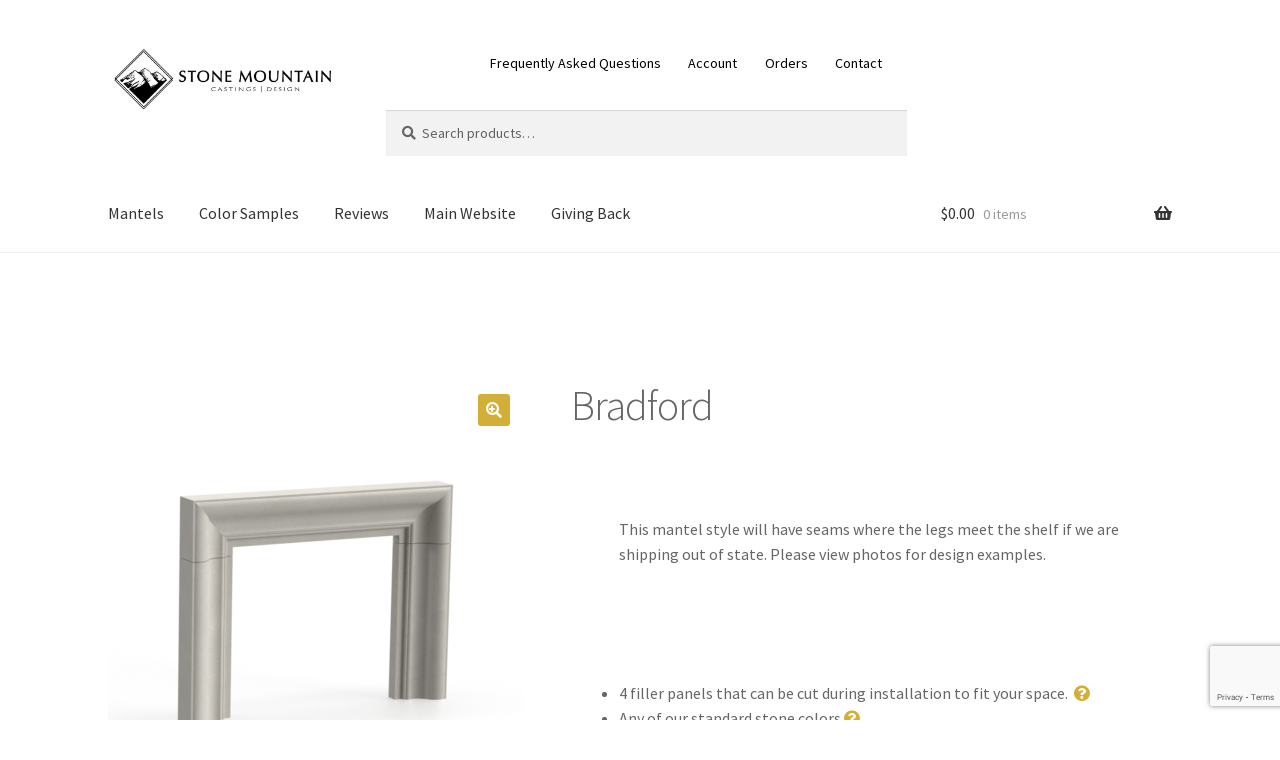

--- FILE ---
content_type: text/html; charset=UTF-8
request_url: https://shop.stonemt.net/shop/shop/stone-mountain-bradford/
body_size: 60272
content:
<!doctype html>
<html lang="en-US">
<head>
<meta charset="UTF-8">
<meta name="viewport" content="width=device-width, initial-scale=1">
<link rel="profile" href="https://gmpg.org/xfn/11">
<link rel="pingback" href="https://shop.stonemt.net/shop/xmlrpc.php">
<title>Bradford &#8211; Stone Mountain Store</title>
<meta name='robots' content='max-image-preview:large' />
	<style>img:is([sizes="auto" i], [sizes^="auto," i]) { contain-intrinsic-size: 3000px 1500px }</style>
	
<link rel='dns-prefetch' href='//www.googletagmanager.com' />
<link rel='dns-prefetch' href='//fonts.googleapis.com' />
<link rel="alternate" type="application/rss+xml" title="Stone Mountain Store &raquo; Feed" href="https://shop.stonemt.net/shop/feed/" />
<link rel="alternate" type="application/rss+xml" title="Stone Mountain Store &raquo; Comments Feed" href="https://shop.stonemt.net/shop/comments/feed/" />
<script>
window._wpemojiSettings = {"baseUrl":"https:\/\/s.w.org\/images\/core\/emoji\/16.0.1\/72x72\/","ext":".png","svgUrl":"https:\/\/s.w.org\/images\/core\/emoji\/16.0.1\/svg\/","svgExt":".svg","source":{"wpemoji":"https:\/\/shop.stonemt.net\/shop\/ptoafeph\/js\/wp-emoji.js?ver=6.8.3","twemoji":"https:\/\/shop.stonemt.net\/shop\/ptoafeph\/js\/twemoji.js?ver=6.8.3"}};
/**
 * @output wp-includes/js/wp-emoji-loader.js
 */
/**
 * Emoji Settings as exported in PHP via _print_emoji_detection_script().
 * @typedef WPEmojiSettings
 * @type {object}
 * @property {?object} source
 * @property {?string} source.concatemoji
 * @property {?string} source.twemoji
 * @property {?string} source.wpemoji
 * @property {?boolean} DOMReady
 * @property {?Function} readyCallback
 */
/**
 * Support tests.
 * @typedef SupportTests
 * @type {object}
 * @property {?boolean} flag
 * @property {?boolean} emoji
 */
/**
 * IIFE to detect emoji support and load Twemoji if needed.
 *
 * @param {Window} window
 * @param {Document} document
 * @param {WPEmojiSettings} settings
 */
( function wpEmojiLoader( window, document, settings ) {
	if ( typeof Promise === 'undefined' ) {
		return;
	}
	var sessionStorageKey = 'wpEmojiSettingsSupports';
	var tests = [ 'flag', 'emoji' ];
	/**
	 * Checks whether the browser supports offloading to a Worker.
	 *
	 * @since 6.3.0
	 *
	 * @private
	 *
	 * @returns {boolean}
	 */
	function supportsWorkerOffloading() {
		return (
			typeof Worker !== 'undefined' &&
			typeof OffscreenCanvas !== 'undefined' &&
			typeof URL !== 'undefined' &&
			URL.createObjectURL &&
			typeof Blob !== 'undefined'
		);
	}
	/**
	 * @typedef SessionSupportTests
	 * @type {object}
	 * @property {number} timestamp
	 * @property {SupportTests} supportTests
	 */
	/**
	 * Get support tests from session.
	 *
	 * @since 6.3.0
	 *
	 * @private
	 *
	 * @returns {?SupportTests} Support tests, or null if not set or older than 1 week.
	 */
	function getSessionSupportTests() {
		try {
			/** @type {SessionSupportTests} */
			var item = JSON.parse(
				sessionStorage.getItem( sessionStorageKey )
			);
			if (
				typeof item === 'object' &&
				typeof item.timestamp === 'number' &&
				new Date().valueOf() < item.timestamp + 604800 && // Note: Number is a week in seconds.
				typeof item.supportTests === 'object'
			) {
				return item.supportTests;
			}
		} catch ( e ) {}
		return null;
	}
	/**
	 * Persist the supports in session storage.
	 *
	 * @since 6.3.0
	 *
	 * @private
	 *
	 * @param {SupportTests} supportTests Support tests.
	 */
	function setSessionSupportTests( supportTests ) {
		try {
			/** @type {SessionSupportTests} */
			var item = {
				supportTests: supportTests,
				timestamp: new Date().valueOf()
			};
			sessionStorage.setItem(
				sessionStorageKey,
				JSON.stringify( item )
			);
		} catch ( e ) {}
	}
	/**
	 * Checks if two sets of Emoji characters render the same visually.
	 *
	 * This is used to determine if the browser is rendering an emoji with multiple data points
	 * correctly. set1 is the emoji in the correct form, using a zero-width joiner. set2 is the emoji
	 * in the incorrect form, using a zero-width space. If the two sets render the same, then the browser
	 * does not support the emoji correctly.
	 *
	 * This function may be serialized to run in a Worker. Therefore, it cannot refer to variables from the containing
	 * scope. Everything must be passed by parameters.
	 *
	 * @since 4.9.0
	 *
	 * @private
	 *
	 * @param {CanvasRenderingContext2D} context 2D Context.
	 * @param {string} set1 Set of Emoji to test.
	 * @param {string} set2 Set of Emoji to test.
	 *
	 * @return {boolean} True if the two sets render the same.
	 */
	function emojiSetsRenderIdentically( context, set1, set2 ) {
		// Cleanup from previous test.
		context.clearRect( 0, 0, context.canvas.width, context.canvas.height );
		context.fillText( set1, 0, 0 );
		var rendered1 = new Uint32Array(
			context.getImageData(
				0,
				0,
				context.canvas.width,
				context.canvas.height
			).data
		);
		// Cleanup from previous test.
		context.clearRect( 0, 0, context.canvas.width, context.canvas.height );
		context.fillText( set2, 0, 0 );
		var rendered2 = new Uint32Array(
			context.getImageData(
				0,
				0,
				context.canvas.width,
				context.canvas.height
			).data
		);
		return rendered1.every( function ( rendered2Data, index ) {
			return rendered2Data === rendered2[ index ];
		} );
	}
	/**
	 * Checks if the center point of a single emoji is empty.
	 *
	 * This is used to determine if the browser is rendering an emoji with a single data point
	 * correctly. The center point of an incorrectly rendered emoji will be empty. A correctly
	 * rendered emoji will have a non-zero value at the center point.
	 *
	 * This function may be serialized to run in a Worker. Therefore, it cannot refer to variables from the containing
	 * scope. Everything must be passed by parameters.
	 *
	 * @since 6.8.2
	 *
	 * @private
	 *
	 * @param {CanvasRenderingContext2D} context 2D Context.
	 * @param {string} emoji Emoji to test.
	 *
	 * @return {boolean} True if the center point is empty.
	 */
	function emojiRendersEmptyCenterPoint( context, emoji ) {
		// Cleanup from previous test.
		context.clearRect( 0, 0, context.canvas.width, context.canvas.height );
		context.fillText( emoji, 0, 0 );
		// Test if the center point (16, 16) is empty (0,0,0,0).
		var centerPoint = context.getImageData(16, 16, 1, 1);
		for ( var i = 0; i < centerPoint.data.length; i++ ) {
			if ( centerPoint.data[ i ] !== 0 ) {
				// Stop checking the moment it's known not to be empty.
				return false;
			}
		}
		return true;
	}
	/**
	 * Determines if the browser properly renders Emoji that Twemoji can supplement.
	 *
	 * This function may be serialized to run in a Worker. Therefore, it cannot refer to variables from the containing
	 * scope. Everything must be passed by parameters.
	 *
	 * @since 4.2.0
	 *
	 * @private
	 *
	 * @param {CanvasRenderingContext2D} context 2D Context.
	 * @param {string} type Whether to test for support of "flag" or "emoji".
	 * @param {Function} emojiSetsRenderIdentically Reference to emojiSetsRenderIdentically function, needed due to minification.
	 * @param {Function} emojiRendersEmptyCenterPoint Reference to emojiRendersEmptyCenterPoint function, needed due to minification.
	 *
	 * @return {boolean} True if the browser can render emoji, false if it cannot.
	 */
	function browserSupportsEmoji( context, type, emojiSetsRenderIdentically, emojiRendersEmptyCenterPoint ) {
		var isIdentical;
		switch ( type ) {
			case 'flag':
				/*
				 * Test for Transgender flag compatibility. Added in Unicode 13.
				 *
				 * To test for support, we try to render it, and compare the rendering to how it would look if
				 * the browser doesn't render it correctly (white flag emoji + transgender symbol).
				 */
				isIdentical = emojiSetsRenderIdentically(
					context,
					'\uD83C\uDFF3\uFE0F\u200D\u26A7\uFE0F', // as a zero-width joiner sequence
					'\uD83C\uDFF3\uFE0F\u200B\u26A7\uFE0F' // separated by a zero-width space
				);
				if ( isIdentical ) {
					return false;
				}
				/*
				 * Test for Sark flag compatibility. This is the least supported of the letter locale flags,
				 * so gives us an easy test for full support.
				 *
				 * To test for support, we try to render it, and compare the rendering to how it would look if
				 * the browser doesn't render it correctly ([C] + [Q]).
				 */
				isIdentical = emojiSetsRenderIdentically(
					context,
					'\uD83C\uDDE8\uD83C\uDDF6', // as the sequence of two code points
					'\uD83C\uDDE8\u200B\uD83C\uDDF6' // as the two code points separated by a zero-width space
				);
				if ( isIdentical ) {
					return false;
				}
				/*
				 * Test for English flag compatibility. England is a country in the United Kingdom, it
				 * does not have a two letter locale code but rather a five letter sub-division code.
				 *
				 * To test for support, we try to render it, and compare the rendering to how it would look if
				 * the browser doesn't render it correctly (black flag emoji + [G] + [B] + [E] + [N] + [G]).
				 */
				isIdentical = emojiSetsRenderIdentically(
					context,
					// as the flag sequence
					'\uD83C\uDFF4\uDB40\uDC67\uDB40\uDC62\uDB40\uDC65\uDB40\uDC6E\uDB40\uDC67\uDB40\uDC7F',
					// with each code point separated by a zero-width space
					'\uD83C\uDFF4\u200B\uDB40\uDC67\u200B\uDB40\uDC62\u200B\uDB40\uDC65\u200B\uDB40\uDC6E\u200B\uDB40\uDC67\u200B\uDB40\uDC7F'
				);
				return ! isIdentical;
			case 'emoji':
				/*
				 * Does Emoji 16.0 cause the browser to go splat?
				 *
				 * To test for Emoji 16.0 support, try to render a new emoji: Splatter.
				 *
				 * The splatter emoji is a single code point emoji. Testing for browser support
				 * required testing the center point of the emoji to see if it is empty.
				 *
				 * 0xD83E 0xDEDF (\uD83E\uDEDF) == 🫟 Splatter.
				 *
				 * When updating this test, please ensure that the emoji is either a single code point
				 * or switch to using the emojiSetsRenderIdentically function and testing with a zero-width
				 * joiner vs a zero-width space.
				 */
				var notSupported = emojiRendersEmptyCenterPoint( context, '\uD83E\uDEDF' );
				return ! notSupported;
		}
		return false;
	}
	/**
	 * Checks emoji support tests.
	 *
	 * This function may be serialized to run in a Worker. Therefore, it cannot refer to variables from the containing
	 * scope. Everything must be passed by parameters.
	 *
	 * @since 6.3.0
	 *
	 * @private
	 *
	 * @param {string[]} tests Tests.
	 * @param {Function} browserSupportsEmoji Reference to browserSupportsEmoji function, needed due to minification.
	 * @param {Function} emojiSetsRenderIdentically Reference to emojiSetsRenderIdentically function, needed due to minification.
	 * @param {Function} emojiRendersEmptyCenterPoint Reference to emojiRendersEmptyCenterPoint function, needed due to minification.
	 *
	 * @return {SupportTests} Support tests.
	 */
	function testEmojiSupports( tests, browserSupportsEmoji, emojiSetsRenderIdentically, emojiRendersEmptyCenterPoint ) {
		var canvas;
		if (
			typeof WorkerGlobalScope !== 'undefined' &&
			self instanceof WorkerGlobalScope
		) {
			canvas = new OffscreenCanvas( 300, 150 ); // Dimensions are default for HTMLCanvasElement.
		} else {
			canvas = document.createElement( 'canvas' );
		}
		var context = canvas.getContext( '2d', { willReadFrequently: true } );
		/*
		 * Chrome on OS X added native emoji rendering in M41. Unfortunately,
		 * it doesn't work when the font is bolder than 500 weight. So, we
		 * check for bold rendering support to avoid invisible emoji in Chrome.
		 */
		context.textBaseline = 'top';
		context.font = '600 32px Arial';
		var supports = {};
		tests.forEach( function ( test ) {
			supports[ test ] = browserSupportsEmoji( context, test, emojiSetsRenderIdentically, emojiRendersEmptyCenterPoint );
		} );
		return supports;
	}
	/**
	 * Adds a script to the head of the document.
	 *
	 * @ignore
	 *
	 * @since 4.2.0
	 *
	 * @param {string} src The url where the script is located.
	 *
	 * @return {void}
	 */
	function addScript( src ) {
		var script = document.createElement( 'script' );
		script.src = src;
		script.defer = true;
		document.head.appendChild( script );
	}
	settings.supports = {
		everything: true,
		everythingExceptFlag: true
	};
	// Create a promise for DOMContentLoaded since the worker logic may finish after the event has fired.
	var domReadyPromise = new Promise( function ( resolve ) {
		document.addEventListener( 'DOMContentLoaded', resolve, {
			once: true
		} );
	} );
	// Obtain the emoji support from the browser, asynchronously when possible.
	new Promise( function ( resolve ) {
		var supportTests = getSessionSupportTests();
		if ( supportTests ) {
			resolve( supportTests );
			return;
		}
		if ( supportsWorkerOffloading() ) {
			try {
				// Note that the functions are being passed as arguments due to minification.
				var workerScript =
					'postMessage(' +
					testEmojiSupports.toString() +
					'(' +
					[
						JSON.stringify( tests ),
						browserSupportsEmoji.toString(),
						emojiSetsRenderIdentically.toString(),
						emojiRendersEmptyCenterPoint.toString()
					].join( ',' ) +
					'));';
				var blob = new Blob( [ workerScript ], {
					type: 'text/javascript'
				} );
				var worker = new Worker( URL.createObjectURL( blob ), { name: 'wpTestEmojiSupports' } );
				worker.onmessage = function ( event ) {
					supportTests = event.data;
					setSessionSupportTests( supportTests );
					worker.terminate();
					resolve( supportTests );
				};
				return;
			} catch ( e ) {}
		}
		supportTests = testEmojiSupports( tests, browserSupportsEmoji, emojiSetsRenderIdentically, emojiRendersEmptyCenterPoint );
		setSessionSupportTests( supportTests );
		resolve( supportTests );
	} )
		// Once the browser emoji support has been obtained from the session, finalize the settings.
		.then( function ( supportTests ) {
			/*
			 * Tests the browser support for flag emojis and other emojis, and adjusts the
			 * support settings accordingly.
			 */
			for ( var test in supportTests ) {
				settings.supports[ test ] = supportTests[ test ];
				settings.supports.everything =
					settings.supports.everything && settings.supports[ test ];
				if ( 'flag' !== test ) {
					settings.supports.everythingExceptFlag =
						settings.supports.everythingExceptFlag &&
						settings.supports[ test ];
				}
			}
			settings.supports.everythingExceptFlag =
				settings.supports.everythingExceptFlag &&
				! settings.supports.flag;
			// Sets DOMReady to false and assigns a ready function to settings.
			settings.DOMReady = false;
			settings.readyCallback = function () {
				settings.DOMReady = true;
			};
		} )
		.then( function () {
			return domReadyPromise;
		} )
		.then( function () {
			// When the browser can not render everything we need to load a polyfill.
			if ( ! settings.supports.everything ) {
				settings.readyCallback();
				var src = settings.source || {};
				if ( src.concatemoji ) {
					addScript( src.concatemoji );
				} else if ( src.wpemoji && src.twemoji ) {
					addScript( src.twemoji );
					addScript( src.wpemoji );
				}
			}
		} );
} )( window, document, window._wpemojiSettings );
</script>
<link rel='stylesheet' id='sbi_styles-css' href='https://shop.stonemt.net/shop/ephoonoo/instagram-feed-pro/css/sbi-styles.css?ver=6.9.0' media='all' />
<link rel='stylesheet' id='storefront-top-bar-css' href='https://shop.stonemt.net/shop/ephoonoo/storefront-top-bar/assets/css/storefront-top-bar.css?ver=6.8.3' media='all' />
<style id='wp-emoji-styles-inline-css'>
	img.wp-smiley, img.emoji {
		display: inline !important;
		border: none !important;
		box-shadow: none !important;
		height: 1em !important;
		width: 1em !important;
		margin: 0 0.07em !important;
		vertical-align: -0.1em !important;
		background: none !important;
		padding: 0 !important;
	}
</style>
<link rel='stylesheet' id='wp-block-library-css' href='https://shop.stonemt.net/shop/ptoafeph/css/dist/block-library/style.css?ver=6.8.3' media='all' />
<style id='wp-block-library-theme-inline-css'>
.wp-block-audio :where(figcaption){
  color:#555;
  font-size:13px;
  text-align:center;
}
.is-dark-theme .wp-block-audio :where(figcaption){
  color:#ffffffa6;
}
.wp-block-audio{
  margin:0 0 1em;
}
.wp-block-code{
  border:1px solid #ccc;
  border-radius:4px;
  font-family:Menlo,Consolas,monaco,monospace;
  padding:.8em 1em;
}
.wp-block-embed :where(figcaption){
  color:#555;
  font-size:13px;
  text-align:center;
}
.is-dark-theme .wp-block-embed :where(figcaption){
  color:#ffffffa6;
}
.wp-block-embed{
  margin:0 0 1em;
}
.blocks-gallery-caption{
  color:#555;
  font-size:13px;
  text-align:center;
}
.is-dark-theme .blocks-gallery-caption{
  color:#ffffffa6;
}
:root :where(.wp-block-image figcaption){
  color:#555;
  font-size:13px;
  text-align:center;
}
.is-dark-theme :root :where(.wp-block-image figcaption){
  color:#ffffffa6;
}
.wp-block-image{
  margin:0 0 1em;
}
.wp-block-pullquote{
  border-bottom:4px solid;
  border-top:4px solid;
  color:currentColor;
  margin-bottom:1.75em;
}
.wp-block-pullquote cite,.wp-block-pullquote footer,.wp-block-pullquote__citation{
  color:currentColor;
  font-size:.8125em;
  font-style:normal;
  text-transform:uppercase;
}
.wp-block-quote{
  border-left:.25em solid;
  margin:0 0 1.75em;
  padding-left:1em;
}
.wp-block-quote cite,.wp-block-quote footer{
  color:currentColor;
  font-size:.8125em;
  font-style:normal;
  position:relative;
}
.wp-block-quote:where(.has-text-align-right){
  border-left:none;
  border-right:.25em solid;
  padding-left:0;
  padding-right:1em;
}
.wp-block-quote:where(.has-text-align-center){
  border:none;
  padding-left:0;
}
.wp-block-quote.is-large,.wp-block-quote.is-style-large,.wp-block-quote:where(.is-style-plain){
  border:none;
}
.wp-block-search .wp-block-search__label{
  font-weight:700;
}
.wp-block-search__button{
  border:1px solid #ccc;
  padding:.375em .625em;
}
:where(.wp-block-group.has-background){
  padding:1.25em 2.375em;
}
.wp-block-separator.has-css-opacity{
  opacity:.4;
}
.wp-block-separator{
  border:none;
  border-bottom:2px solid;
  margin-left:auto;
  margin-right:auto;
}
.wp-block-separator.has-alpha-channel-opacity{
  opacity:1;
}
.wp-block-separator:not(.is-style-wide):not(.is-style-dots){
  width:100px;
}
.wp-block-separator.has-background:not(.is-style-dots){
  border-bottom:none;
  height:1px;
}
.wp-block-separator.has-background:not(.is-style-wide):not(.is-style-dots){
  height:2px;
}
.wp-block-table{
  margin:0 0 1em;
}
.wp-block-table td,.wp-block-table th{
  word-break:normal;
}
.wp-block-table :where(figcaption){
  color:#555;
  font-size:13px;
  text-align:center;
}
.is-dark-theme .wp-block-table :where(figcaption){
  color:#ffffffa6;
}
.wp-block-video :where(figcaption){
  color:#555;
  font-size:13px;
  text-align:center;
}
.is-dark-theme .wp-block-video :where(figcaption){
  color:#ffffffa6;
}
.wp-block-video{
  margin:0 0 1em;
}
:root :where(.wp-block-template-part.has-background){
  margin-bottom:0;
  margin-top:0;
  padding:1.25em 2.375em;
}
</style>
<style id='classic-theme-styles-inline-css'>
/**
 * These rules are needed for backwards compatibility.
 * They should match the button element rules in the base theme.json file.
 */
.wp-block-button__link {
	color: #ffffff;
	background-color: #32373c;
	border-radius: 9999px; /* 100% causes an oval, but any explicit but really high value retains the pill shape. */
	/* This needs a low specificity so it won't override the rules from the button element if defined in theme.json. */
	box-shadow: none;
	text-decoration: none;
	/* The extra 2px are added to size solids the same as the outline versions.*/
	padding: calc(0.667em + 2px) calc(1.333em + 2px);
	font-size: 1.125em;
}
.wp-block-file__button {
	background: #32373c;
	color: #ffffff;
	text-decoration: none;
}
</style>
<link rel='stylesheet' id='storefront-gutenberg-blocks-css' href='https://shop.stonemt.net/shop/ubodriks/assets/css/base/gutenberg-blocks.css?ver=4.6.1' media='all' />
<style id='storefront-gutenberg-blocks-inline-css'>
				.wp-block-button__link:not(.has-text-color) {
					color: #ffffff;
				}
				.wp-block-button__link:not(.has-text-color):hover,
				.wp-block-button__link:not(.has-text-color):focus,
				.wp-block-button__link:not(.has-text-color):active {
					color: #ffffff;
				}
				.wp-block-button__link:not(.has-background) {
					background-color: #d4af37;
				}
				.wp-block-button__link:not(.has-background):hover,
				.wp-block-button__link:not(.has-background):focus,
				.wp-block-button__link:not(.has-background):active {
					border-color: #bb961e;
					background-color: #bb961e;
				}
				.wc-block-grid__products .wc-block-grid__product .wp-block-button__link {
					background-color: #d4af37;
					border-color: #d4af37;
					color: #ffffff;
				}
				.wp-block-quote footer,
				.wp-block-quote cite,
				.wp-block-quote__citation {
					color: #666666;
				}
				.wp-block-pullquote cite,
				.wp-block-pullquote footer,
				.wp-block-pullquote__citation {
					color: #666666;
				}
				.wp-block-image figcaption {
					color: #666666;
				}
				.wp-block-separator.is-style-dots::before {
					color: #666666;
				}
				.wp-block-file a.wp-block-file__button {
					color: #ffffff;
					background-color: #d4af37;
					border-color: #d4af37;
				}
				.wp-block-file a.wp-block-file__button:hover,
				.wp-block-file a.wp-block-file__button:focus,
				.wp-block-file a.wp-block-file__button:active {
					color: #ffffff;
					background-color: #bb961e;
				}
				.wp-block-code,
				.wp-block-preformatted pre {
					color: #666666;
				}
				.wp-block-table:not( .has-background ):not( .is-style-stripes ) tbody tr:nth-child(2n) td {
					background-color: #fdfdfd;
				}
				.wp-block-cover .wp-block-cover__inner-container h1:not(.has-text-color),
				.wp-block-cover .wp-block-cover__inner-container h2:not(.has-text-color),
				.wp-block-cover .wp-block-cover__inner-container h3:not(.has-text-color),
				.wp-block-cover .wp-block-cover__inner-container h4:not(.has-text-color),
				.wp-block-cover .wp-block-cover__inner-container h5:not(.has-text-color),
				.wp-block-cover .wp-block-cover__inner-container h6:not(.has-text-color) {
					color: #000000;
				}
				.wc-block-components-price-slider__range-input-progress,
				.rtl .wc-block-components-price-slider__range-input-progress {
					--range-color: #d4af37;
				}
				/* Target only IE11 */
				@media all and (-ms-high-contrast: none), (-ms-high-contrast: active) {
					.wc-block-components-price-slider__range-input-progress {
						background: #d4af37;
					}
				}
				.wc-block-components-button:not(.is-link) {
					background-color: #d4af37;
					color: #ffffff;
				}
				.wc-block-components-button:not(.is-link):hover,
				.wc-block-components-button:not(.is-link):focus,
				.wc-block-components-button:not(.is-link):active {
					background-color: #bb961e;
					color: #ffffff;
				}
				.wc-block-components-button:not(.is-link):disabled {
					background-color: #d4af37;
					color: #ffffff;
				}
				.wc-block-cart__submit-container {
					background-color: #ffffff;
				}
				.wc-block-cart__submit-container::before {
					color: rgba(220,220,220,0.5);
				}
				.wc-block-components-order-summary-item__quantity {
					background-color: #ffffff;
					border-color: #666666;
					box-shadow: 0 0 0 2px #ffffff;
					color: #666666;
				}
			
</style>
<link rel='stylesheet' id='helpie-faq-bundle-styles-css' href='https://shop.stonemt.net/shop/ephoonoo/helpie-faq/assets/bundles/main.app.css?ver=1.42' media='all' />
<style id='global-styles-inline-css'>
:root{--wp--preset--aspect-ratio--square: 1;--wp--preset--aspect-ratio--4-3: 4/3;--wp--preset--aspect-ratio--3-4: 3/4;--wp--preset--aspect-ratio--3-2: 3/2;--wp--preset--aspect-ratio--2-3: 2/3;--wp--preset--aspect-ratio--16-9: 16/9;--wp--preset--aspect-ratio--9-16: 9/16;--wp--preset--color--black: #000000;--wp--preset--color--cyan-bluish-gray: #abb8c3;--wp--preset--color--white: #ffffff;--wp--preset--color--pale-pink: #f78da7;--wp--preset--color--vivid-red: #cf2e2e;--wp--preset--color--luminous-vivid-orange: #ff6900;--wp--preset--color--luminous-vivid-amber: #fcb900;--wp--preset--color--light-green-cyan: #7bdcb5;--wp--preset--color--vivid-green-cyan: #00d084;--wp--preset--color--pale-cyan-blue: #8ed1fc;--wp--preset--color--vivid-cyan-blue: #0693e3;--wp--preset--color--vivid-purple: #9b51e0;--wp--preset--gradient--vivid-cyan-blue-to-vivid-purple: linear-gradient(135deg,rgba(6,147,227,1) 0%,rgb(155,81,224) 100%);--wp--preset--gradient--light-green-cyan-to-vivid-green-cyan: linear-gradient(135deg,rgb(122,220,180) 0%,rgb(0,208,130) 100%);--wp--preset--gradient--luminous-vivid-amber-to-luminous-vivid-orange: linear-gradient(135deg,rgba(252,185,0,1) 0%,rgba(255,105,0,1) 100%);--wp--preset--gradient--luminous-vivid-orange-to-vivid-red: linear-gradient(135deg,rgba(255,105,0,1) 0%,rgb(207,46,46) 100%);--wp--preset--gradient--very-light-gray-to-cyan-bluish-gray: linear-gradient(135deg,rgb(238,238,238) 0%,rgb(169,184,195) 100%);--wp--preset--gradient--cool-to-warm-spectrum: linear-gradient(135deg,rgb(74,234,220) 0%,rgb(151,120,209) 20%,rgb(207,42,186) 40%,rgb(238,44,130) 60%,rgb(251,105,98) 80%,rgb(254,248,76) 100%);--wp--preset--gradient--blush-light-purple: linear-gradient(135deg,rgb(255,206,236) 0%,rgb(152,150,240) 100%);--wp--preset--gradient--blush-bordeaux: linear-gradient(135deg,rgb(254,205,165) 0%,rgb(254,45,45) 50%,rgb(107,0,62) 100%);--wp--preset--gradient--luminous-dusk: linear-gradient(135deg,rgb(255,203,112) 0%,rgb(199,81,192) 50%,rgb(65,88,208) 100%);--wp--preset--gradient--pale-ocean: linear-gradient(135deg,rgb(255,245,203) 0%,rgb(182,227,212) 50%,rgb(51,167,181) 100%);--wp--preset--gradient--electric-grass: linear-gradient(135deg,rgb(202,248,128) 0%,rgb(113,206,126) 100%);--wp--preset--gradient--midnight: linear-gradient(135deg,rgb(2,3,129) 0%,rgb(40,116,252) 100%);--wp--preset--font-size--small: 14px;--wp--preset--font-size--medium: 23px;--wp--preset--font-size--large: 26px;--wp--preset--font-size--x-large: 42px;--wp--preset--font-size--normal: 16px;--wp--preset--font-size--huge: 37px;--wp--preset--spacing--20: 0.44rem;--wp--preset--spacing--30: 0.67rem;--wp--preset--spacing--40: 1rem;--wp--preset--spacing--50: 1.5rem;--wp--preset--spacing--60: 2.25rem;--wp--preset--spacing--70: 3.38rem;--wp--preset--spacing--80: 5.06rem;--wp--preset--shadow--natural: 6px 6px 9px rgba(0, 0, 0, 0.2);--wp--preset--shadow--deep: 12px 12px 50px rgba(0, 0, 0, 0.4);--wp--preset--shadow--sharp: 6px 6px 0px rgba(0, 0, 0, 0.2);--wp--preset--shadow--outlined: 6px 6px 0px -3px rgba(255, 255, 255, 1), 6px 6px rgba(0, 0, 0, 1);--wp--preset--shadow--crisp: 6px 6px 0px rgba(0, 0, 0, 1);}:root :where(.is-layout-flow) > :first-child{margin-block-start: 0;}:root :where(.is-layout-flow) > :last-child{margin-block-end: 0;}:root :where(.is-layout-flow) > *{margin-block-start: 24px;margin-block-end: 0;}:root :where(.is-layout-constrained) > :first-child{margin-block-start: 0;}:root :where(.is-layout-constrained) > :last-child{margin-block-end: 0;}:root :where(.is-layout-constrained) > *{margin-block-start: 24px;margin-block-end: 0;}:root :where(.is-layout-flex){gap: 24px;}:root :where(.is-layout-grid){gap: 24px;}body .is-layout-flex{display: flex;}.is-layout-flex{flex-wrap: wrap;align-items: center;}.is-layout-flex > :is(*, div){margin: 0;}body .is-layout-grid{display: grid;}.is-layout-grid > :is(*, div){margin: 0;}.has-black-color{color: var(--wp--preset--color--black) !important;}.has-cyan-bluish-gray-color{color: var(--wp--preset--color--cyan-bluish-gray) !important;}.has-white-color{color: var(--wp--preset--color--white) !important;}.has-pale-pink-color{color: var(--wp--preset--color--pale-pink) !important;}.has-vivid-red-color{color: var(--wp--preset--color--vivid-red) !important;}.has-luminous-vivid-orange-color{color: var(--wp--preset--color--luminous-vivid-orange) !important;}.has-luminous-vivid-amber-color{color: var(--wp--preset--color--luminous-vivid-amber) !important;}.has-light-green-cyan-color{color: var(--wp--preset--color--light-green-cyan) !important;}.has-vivid-green-cyan-color{color: var(--wp--preset--color--vivid-green-cyan) !important;}.has-pale-cyan-blue-color{color: var(--wp--preset--color--pale-cyan-blue) !important;}.has-vivid-cyan-blue-color{color: var(--wp--preset--color--vivid-cyan-blue) !important;}.has-vivid-purple-color{color: var(--wp--preset--color--vivid-purple) !important;}.has-black-background-color{background-color: var(--wp--preset--color--black) !important;}.has-cyan-bluish-gray-background-color{background-color: var(--wp--preset--color--cyan-bluish-gray) !important;}.has-white-background-color{background-color: var(--wp--preset--color--white) !important;}.has-pale-pink-background-color{background-color: var(--wp--preset--color--pale-pink) !important;}.has-vivid-red-background-color{background-color: var(--wp--preset--color--vivid-red) !important;}.has-luminous-vivid-orange-background-color{background-color: var(--wp--preset--color--luminous-vivid-orange) !important;}.has-luminous-vivid-amber-background-color{background-color: var(--wp--preset--color--luminous-vivid-amber) !important;}.has-light-green-cyan-background-color{background-color: var(--wp--preset--color--light-green-cyan) !important;}.has-vivid-green-cyan-background-color{background-color: var(--wp--preset--color--vivid-green-cyan) !important;}.has-pale-cyan-blue-background-color{background-color: var(--wp--preset--color--pale-cyan-blue) !important;}.has-vivid-cyan-blue-background-color{background-color: var(--wp--preset--color--vivid-cyan-blue) !important;}.has-vivid-purple-background-color{background-color: var(--wp--preset--color--vivid-purple) !important;}.has-black-border-color{border-color: var(--wp--preset--color--black) !important;}.has-cyan-bluish-gray-border-color{border-color: var(--wp--preset--color--cyan-bluish-gray) !important;}.has-white-border-color{border-color: var(--wp--preset--color--white) !important;}.has-pale-pink-border-color{border-color: var(--wp--preset--color--pale-pink) !important;}.has-vivid-red-border-color{border-color: var(--wp--preset--color--vivid-red) !important;}.has-luminous-vivid-orange-border-color{border-color: var(--wp--preset--color--luminous-vivid-orange) !important;}.has-luminous-vivid-amber-border-color{border-color: var(--wp--preset--color--luminous-vivid-amber) !important;}.has-light-green-cyan-border-color{border-color: var(--wp--preset--color--light-green-cyan) !important;}.has-vivid-green-cyan-border-color{border-color: var(--wp--preset--color--vivid-green-cyan) !important;}.has-pale-cyan-blue-border-color{border-color: var(--wp--preset--color--pale-cyan-blue) !important;}.has-vivid-cyan-blue-border-color{border-color: var(--wp--preset--color--vivid-cyan-blue) !important;}.has-vivid-purple-border-color{border-color: var(--wp--preset--color--vivid-purple) !important;}.has-vivid-cyan-blue-to-vivid-purple-gradient-background{background: var(--wp--preset--gradient--vivid-cyan-blue-to-vivid-purple) !important;}.has-light-green-cyan-to-vivid-green-cyan-gradient-background{background: var(--wp--preset--gradient--light-green-cyan-to-vivid-green-cyan) !important;}.has-luminous-vivid-amber-to-luminous-vivid-orange-gradient-background{background: var(--wp--preset--gradient--luminous-vivid-amber-to-luminous-vivid-orange) !important;}.has-luminous-vivid-orange-to-vivid-red-gradient-background{background: var(--wp--preset--gradient--luminous-vivid-orange-to-vivid-red) !important;}.has-very-light-gray-to-cyan-bluish-gray-gradient-background{background: var(--wp--preset--gradient--very-light-gray-to-cyan-bluish-gray) !important;}.has-cool-to-warm-spectrum-gradient-background{background: var(--wp--preset--gradient--cool-to-warm-spectrum) !important;}.has-blush-light-purple-gradient-background{background: var(--wp--preset--gradient--blush-light-purple) !important;}.has-blush-bordeaux-gradient-background{background: var(--wp--preset--gradient--blush-bordeaux) !important;}.has-luminous-dusk-gradient-background{background: var(--wp--preset--gradient--luminous-dusk) !important;}.has-pale-ocean-gradient-background{background: var(--wp--preset--gradient--pale-ocean) !important;}.has-electric-grass-gradient-background{background: var(--wp--preset--gradient--electric-grass) !important;}.has-midnight-gradient-background{background: var(--wp--preset--gradient--midnight) !important;}.has-small-font-size{font-size: var(--wp--preset--font-size--small) !important;}.has-medium-font-size{font-size: var(--wp--preset--font-size--medium) !important;}.has-large-font-size{font-size: var(--wp--preset--font-size--large) !important;}.has-x-large-font-size{font-size: var(--wp--preset--font-size--x-large) !important;}
:root :where(.wp-block-pullquote){font-size: 1.5em;line-height: 1.6;}
</style>
<link rel='stylesheet' id='SFSIPLUSmainCss-css' href='https://shop.stonemt.net/shop/ephoonoo/Ultimate-Premium-Plugin/css/sfsi-style.css?ver=6.8.3' media='all' />
<link rel='stylesheet' id='contact-form-7-css' href='https://shop.stonemt.net/shop/ephoonoo/contact-form-7/includes/css/styles.css?ver=6.1.4' media='all' />
<link rel='stylesheet' id='theme.css-css' href='https://shop.stonemt.net/shop/ephoonoo/popup-builder/public/css/theme.css?ver=4.4.2' media='all' />
<link rel='stylesheet' id='photoswipe-css' href='https://shop.stonemt.net/shop/ephoonoo/woocommerce/assets/css/photoswipe/photoswipe.min.css?ver=10.3.5' media='all' />
<link rel='stylesheet' id='photoswipe-default-skin-css' href='https://shop.stonemt.net/shop/ephoonoo/woocommerce/assets/css/photoswipe/default-skin/default-skin.min.css?ver=10.3.5' media='all' />
<style id='woocommerce-inline-inline-css'>
.woocommerce form .form-row .required { visibility: visible; }
</style>
<link rel='stylesheet' id='wc-composite-css-css' href='https://shop.stonemt.net/shop/ephoonoo/woocommerce-composite-products/assets/css/frontend/woocommerce.css?ver=10.4.0' media='all' />
<link rel='stylesheet' id='gateway-css' href='https://shop.stonemt.net/shop/ephoonoo/woocommerce-paypal-payments/modules/ppcp-button/assets/css/gateway.css?ver=3.3.0' media='all' />
<link rel='stylesheet' id='brands-styles-css' href='https://shop.stonemt.net/shop/ephoonoo/woocommerce/assets/css/brands.css?ver=10.3.5' media='all' />
<link rel='stylesheet' id='storefront-style-css' href='https://shop.stonemt.net/shop/ubodriks/style.css?ver=4.6.1' media='all' />
<style id='storefront-style-inline-css'>
			.main-navigation ul li a,
			.site-title a,
			ul.menu li a,
			.site-branding h1 a,
			button.menu-toggle,
			button.menu-toggle:hover,
			.handheld-navigation .dropdown-toggle {
				color: #333333;
			}
			button.menu-toggle,
			button.menu-toggle:hover {
				border-color: #333333;
			}
			.main-navigation ul li a:hover,
			.main-navigation ul li:hover > a,
			.site-title a:hover,
			.site-header ul.menu li.current-menu-item > a {
				color: #747474;
			}
			table:not( .has-background ) th {
				background-color: #f8f8f8;
			}
			table:not( .has-background ) tbody td {
				background-color: #fdfdfd;
			}
			table:not( .has-background ) tbody tr:nth-child(2n) td,
			fieldset,
			fieldset legend {
				background-color: #fbfbfb;
			}
			.site-header,
			.secondary-navigation ul ul,
			.main-navigation ul.menu > li.menu-item-has-children:after,
			.secondary-navigation ul.menu ul,
			.storefront-handheld-footer-bar,
			.storefront-handheld-footer-bar ul li > a,
			.storefront-handheld-footer-bar ul li.search .site-search,
			button.menu-toggle,
			button.menu-toggle:hover {
				background-color: #ffffff;
			}
			p.site-description,
			.site-header,
			.storefront-handheld-footer-bar {
				color: #000000;
			}
			button.menu-toggle:after,
			button.menu-toggle:before,
			button.menu-toggle span:before {
				background-color: #333333;
			}
			h1, h2, h3, h4, h5, h6, .wc-block-grid__product-title {
				color: #666666;
			}
			.widget h1 {
				border-bottom-color: #666666;
			}
			body,
			.secondary-navigation a {
				color: #666666;
			}
			.widget-area .widget a,
			.hentry .entry-header .posted-on a,
			.hentry .entry-header .post-author a,
			.hentry .entry-header .post-comments a,
			.hentry .entry-header .byline a {
				color: #6b6b6b;
			}
			a {
				color: #d4af37;
			}
			a:focus,
			button:focus,
			.button.alt:focus,
			input:focus,
			textarea:focus,
			input[type="button"]:focus,
			input[type="reset"]:focus,
			input[type="submit"]:focus,
			input[type="email"]:focus,
			input[type="tel"]:focus,
			input[type="url"]:focus,
			input[type="password"]:focus,
			input[type="search"]:focus {
				outline-color: #d4af37;
			}
			button, input[type="button"], input[type="reset"], input[type="submit"], .button, .widget a.button {
				background-color: #d4af37;
				border-color: #d4af37;
				color: #ffffff;
			}
			button:hover, input[type="button"]:hover, input[type="reset"]:hover, input[type="submit"]:hover, .button:hover, .widget a.button:hover {
				background-color: #bb961e;
				border-color: #bb961e;
				color: #ffffff;
			}
			button.alt, input[type="button"].alt, input[type="reset"].alt, input[type="submit"].alt, .button.alt, .widget-area .widget a.button.alt {
				background-color: #d4af37;
				border-color: #d4af37;
				color: #ffffff;
			}
			button.alt:hover, input[type="button"].alt:hover, input[type="reset"].alt:hover, input[type="submit"].alt:hover, .button.alt:hover, .widget-area .widget a.button.alt:hover {
				background-color: #bb961e;
				border-color: #bb961e;
				color: #ffffff;
			}
			.pagination .page-numbers li .page-numbers.current {
				background-color: #e6e6e6;
				color: #5c5c5c;
			}
			#comments .comment-list .comment-content .comment-text {
				background-color: #f8f8f8;
			}
			.site-footer {
				background-color: #f0f0f0;
				color: #6d6d6d;
			}
			.site-footer a:not(.button):not(.components-button) {
				color: #333333;
			}
			.site-footer .storefront-handheld-footer-bar a:not(.button):not(.components-button) {
				color: #333333;
			}
			.site-footer h1, .site-footer h2, .site-footer h3, .site-footer h4, .site-footer h5, .site-footer h6, .site-footer .widget .widget-title, .site-footer .widget .widgettitle {
				color: #333333;
			}
			.page-template-template-homepage.has-post-thumbnail .type-page.has-post-thumbnail .entry-title {
				color: #000000;
			}
			.page-template-template-homepage.has-post-thumbnail .type-page.has-post-thumbnail .entry-content {
				color: #000000;
			}
			@media screen and ( min-width: 768px ) {
				.secondary-navigation ul.menu a:hover {
					color: #191919;
				}
				.secondary-navigation ul.menu a {
					color: #000000;
				}
				.main-navigation ul.menu ul.sub-menu,
				.main-navigation ul.nav-menu ul.children {
					background-color: #f0f0f0;
				}
				.site-header {
					border-bottom-color: #f0f0f0;
				}
			}
</style>
<link rel='stylesheet' id='storefront-icons-css' href='https://shop.stonemt.net/shop/ubodriks/assets/css/base/icons.css?ver=4.6.1' media='all' />
<link rel='stylesheet' id='storefront-fonts-css' href='https://fonts.googleapis.com/css?family=Source+Sans+Pro%3A400%2C300%2C300italic%2C400italic%2C600%2C700%2C900&#038;subset=latin%2Clatin-ext&#038;ver=4.6.1' media='all' />
<link rel='stylesheet' id='wc-cp-checkout-blocks-css' href='https://shop.stonemt.net/shop/ephoonoo/woocommerce-composite-products/assets/css/frontend/checkout-blocks.css?ver=1744132090' media='all' />
<link rel='stylesheet' id='wc-pb-checkout-blocks-css' href='https://shop.stonemt.net/shop/ephoonoo/woocommerce-product-bundles/assets/css/frontend/checkout-blocks.css?ver=1744132092' media='all' />
<link rel='stylesheet' id='sv-wc-payment-gateway-payment-form-css' href='https://shop.stonemt.net/shop/ephoonoo/woofunnels-woocommerce-nmi-gateway/lib/skyverge/woocommerce/payment-gateway/assets/css/frontend/sv-wc-payment-gateway-payment-form.min.css?ver=5.2.1' media='all' />
<link rel='stylesheet' id='js_composer_front-css' href='https://shop.stonemt.net/shop/ephoonoo/js_composer/assets/css/js_composer.min.css?ver=8.3.1' media='all' />
<link rel='stylesheet' id='storefront-woocommerce-style-css' href='https://shop.stonemt.net/shop/ubodriks/assets/css/woocommerce/woocommerce.css?ver=4.6.1' media='all' />
<style id='storefront-woocommerce-style-inline-css'>
@font-face {
				font-family: star;
				src: url(https://shop.stonemt.net/shop/ephoonoo/woocommerce/assets/fonts/star.eot);
				src:
					url(https://shop.stonemt.net/shop/ephoonoo/woocommerce/assets/fonts/star.eot?#iefix) format("embedded-opentype"),
					url(https://shop.stonemt.net/shop/ephoonoo/woocommerce/assets/fonts/star.woff) format("woff"),
					url(https://shop.stonemt.net/shop/ephoonoo/woocommerce/assets/fonts/star.ttf) format("truetype"),
					url(https://shop.stonemt.net/shop/ephoonoo/woocommerce/assets/fonts/star.svg#star) format("svg");
				font-weight: 400;
				font-style: normal;
			}
			@font-face {
				font-family: WooCommerce;
				src: url(https://shop.stonemt.net/shop/ephoonoo/woocommerce/assets/fonts/WooCommerce.eot);
				src:
					url(https://shop.stonemt.net/shop/ephoonoo/woocommerce/assets/fonts/WooCommerce.eot?#iefix) format("embedded-opentype"),
					url(https://shop.stonemt.net/shop/ephoonoo/woocommerce/assets/fonts/WooCommerce.woff) format("woff"),
					url(https://shop.stonemt.net/shop/ephoonoo/woocommerce/assets/fonts/WooCommerce.ttf) format("truetype"),
					url(https://shop.stonemt.net/shop/ephoonoo/woocommerce/assets/fonts/WooCommerce.svg#WooCommerce) format("svg");
				font-weight: 400;
				font-style: normal;
			}
			a.cart-contents,
			.site-header-cart .widget_shopping_cart a {
				color: #333333;
			}
			a.cart-contents:hover,
			.site-header-cart .widget_shopping_cart a:hover,
			.site-header-cart:hover > li > a {
				color: #747474;
			}
			table.cart td.product-remove,
			table.cart td.actions {
				border-top-color: #ffffff;
			}
			.storefront-handheld-footer-bar ul li.cart .count {
				background-color: #333333;
				color: #ffffff;
				border-color: #ffffff;
			}
			.woocommerce-tabs ul.tabs li.active a,
			ul.products li.product .price,
			.onsale,
			.wc-block-grid__product-onsale,
			.widget_search form:before,
			.widget_product_search form:before {
				color: #666666;
			}
			.woocommerce-breadcrumb a,
			a.woocommerce-review-link,
			.product_meta a {
				color: #6b6b6b;
			}
			.wc-block-grid__product-onsale,
			.onsale {
				border-color: #666666;
			}
			.star-rating span:before,
			.quantity .plus, .quantity .minus,
			p.stars a:hover:after,
			p.stars a:after,
			.star-rating span:before,
			#payment .payment_methods li input[type=radio]:first-child:checked+label:before {
				color: #d4af37;
			}
			.widget_price_filter .ui-slider .ui-slider-range,
			.widget_price_filter .ui-slider .ui-slider-handle {
				background-color: #d4af37;
			}
			.order_details {
				background-color: #f8f8f8;
			}
			.order_details > li {
				border-bottom: 1px dotted #e3e3e3;
			}
			.order_details:before,
			.order_details:after {
				background: -webkit-linear-gradient(transparent 0,transparent 0),-webkit-linear-gradient(135deg,#f8f8f8 33.33%,transparent 33.33%),-webkit-linear-gradient(45deg,#f8f8f8 33.33%,transparent 33.33%)
			}
			#order_review {
				background-color: #ffffff;
			}
			#payment .payment_methods > li .payment_box,
			#payment .place-order {
				background-color: #fafafa;
			}
			#payment .payment_methods > li:not(.woocommerce-notice) {
				background-color: #f5f5f5;
			}
			#payment .payment_methods > li:not(.woocommerce-notice):hover {
				background-color: #f0f0f0;
			}
			.woocommerce-pagination .page-numbers li .page-numbers.current {
				background-color: #e6e6e6;
				color: #5c5c5c;
			}
			.wc-block-grid__product-onsale,
			.onsale,
			.woocommerce-pagination .page-numbers li .page-numbers:not(.current) {
				color: #666666;
			}
			p.stars a:before,
			p.stars a:hover~a:before,
			p.stars.selected a.active~a:before {
				color: #666666;
			}
			p.stars.selected a.active:before,
			p.stars:hover a:before,
			p.stars.selected a:not(.active):before,
			p.stars.selected a.active:before {
				color: #d4af37;
			}
			.single-product div.product .woocommerce-product-gallery .woocommerce-product-gallery__trigger {
				background-color: #d4af37;
				color: #ffffff;
			}
			.single-product div.product .woocommerce-product-gallery .woocommerce-product-gallery__trigger:hover {
				background-color: #bb961e;
				border-color: #bb961e;
				color: #ffffff;
			}
			.button.added_to_cart:focus,
			.button.wc-forward:focus {
				outline-color: #d4af37;
			}
			.added_to_cart,
			.site-header-cart .widget_shopping_cart a.button,
			.wc-block-grid__products .wc-block-grid__product .wp-block-button__link {
				background-color: #d4af37;
				border-color: #d4af37;
				color: #ffffff;
			}
			.added_to_cart:hover,
			.site-header-cart .widget_shopping_cart a.button:hover,
			.wc-block-grid__products .wc-block-grid__product .wp-block-button__link:hover {
				background-color: #bb961e;
				border-color: #bb961e;
				color: #ffffff;
			}
			.added_to_cart.alt, .added_to_cart, .widget a.button.checkout {
				background-color: #d4af37;
				border-color: #d4af37;
				color: #ffffff;
			}
			.added_to_cart.alt:hover, .added_to_cart:hover, .widget a.button.checkout:hover {
				background-color: #bb961e;
				border-color: #bb961e;
				color: #ffffff;
			}
			.button.loading {
				color: #d4af37;
			}
			.button.loading:hover {
				background-color: #d4af37;
			}
			.button.loading:after {
				color: #ffffff;
			}
			@media screen and ( min-width: 768px ) {
				.site-header-cart .widget_shopping_cart,
				.site-header .product_list_widget li .quantity {
					color: #000000;
				}
				.site-header-cart .widget_shopping_cart .buttons,
				.site-header-cart .widget_shopping_cart .total {
					background-color: #f5f5f5;
				}
				.site-header-cart .widget_shopping_cart {
					background-color: #f0f0f0;
				}
			}
				.storefront-product-pagination a {
					color: #666666;
					background-color: #ffffff;
				}
				.storefront-sticky-add-to-cart {
					color: #666666;
					background-color: #ffffff;
				}
				.storefront-sticky-add-to-cart a:not(.button) {
					color: #333333;
				}
</style>
<link rel='stylesheet' id='storefront-child-style-css' href='https://shop.stonemt.net/shop/buckoarg/style.css?ver=3.7.0.1622569520' media='all' />
<link rel='stylesheet' id='storefront-woocommerce-brands-style-css' href='https://shop.stonemt.net/shop/ubodriks/assets/css/woocommerce/extensions/brands.css?ver=4.6.1' media='all' />
<link rel='stylesheet' id='storefront-woocommerce-composite-products-style-css' href='https://shop.stonemt.net/shop/ubodriks/assets/css/woocommerce/extensions/composite-products.css?ver=4.6.1' media='all' />
<link rel='stylesheet' id='storefront-woocommerce-bundles-style-css' href='https://shop.stonemt.net/shop/ubodriks/assets/css/woocommerce/extensions/bundles.css?ver=4.6.1' media='all' />
<link rel='stylesheet' id='wc-bundle-style-css' href='https://shop.stonemt.net/shop/ephoonoo/woocommerce-product-bundles/assets/css/frontend/woocommerce.css?ver=8.3.5' media='all' />
<script src="https://shop.stonemt.net/shop/ptoafeph/js/jquery/jquery.js?ver=3.7.1" id="jquery-core-js"></script>
<script src="https://shop.stonemt.net/shop/ptoafeph/js/jquery/jquery-migrate.js?ver=3.4.1" id="jquery-migrate-js"></script>
<script id="Popup.js-js-before">
var sgpbPublicUrl = "https:\/\/shop.stonemt.net\/shop\/ephoonoo\/popup-builder\/public\/";
var SGPB_JS_LOCALIZATION = {"imageSupportAlertMessage":"Only image files supported","pdfSupportAlertMessage":"Only pdf files supported","areYouSure":"Are you sure?","addButtonSpinner":"L","audioSupportAlertMessage":"Only audio files supported (e.g.: mp3, wav, m4a, ogg)","publishPopupBeforeElementor":"Please, publish the popup before starting to use Elementor with it!","publishPopupBeforeDivi":"Please, publish the popup before starting to use Divi Builder with it!","closeButtonAltText":"Close"};
</script>
<script src="https://shop.stonemt.net/shop/ephoonoo/popup-builder/public/js/Popup.js?ver=4.4.2" id="Popup.js-js"></script>
<script src="https://shop.stonemt.net/shop/ephoonoo/popup-builder/public/js/PopupConfig.js?ver=4.4.2" id="PopupConfig.js-js"></script>
<script id="PopupBuilder.js-js-before">
var SGPB_POPUP_PARAMS = {"popupTypeAgeRestriction":"ageRestriction","defaultThemeImages":{"1":"https:\/\/shop.stonemt.net\/shop\/ephoonoo\/popup-builder\/public\/img\/theme_1\/close.png","2":"https:\/\/shop.stonemt.net\/shop\/ephoonoo\/popup-builder\/public\/img\/theme_2\/close.png","3":"https:\/\/shop.stonemt.net\/shop\/ephoonoo\/popup-builder\/public\/img\/theme_3\/close.png","5":"https:\/\/shop.stonemt.net\/shop\/ephoonoo\/popup-builder\/public\/img\/theme_5\/close.png","6":"https:\/\/shop.stonemt.net\/shop\/ephoonoo\/popup-builder\/public\/img\/theme_6\/close.png"},"homePageUrl":"https:\/\/shop.stonemt.net\/shop\/","isPreview":false,"convertedIdsReverse":[],"dontShowPopupExpireTime":365,"conditionalJsClasses":["SGPBAdvancedTargeting","SGPBWoo"],"disableAnalyticsGeneral":"0"};
var SGPB_JS_PACKAGES = {"packages":{"current":1,"free":1,"silver":2,"gold":3,"platinum":4},"extensions":{"geo-targeting":false,"advanced-closing":false}};
var SGPB_JS_PARAMS = {"ajaxUrl":"https:\/\/shop.stonemt.net\/shop\/cucarer\/admin-ajax.php","nonce":"da68d88ca4"};
</script>
<script src="https://shop.stonemt.net/shop/ephoonoo/popup-builder/public/js/PopupBuilder.js?ver=4.4.2" id="PopupBuilder.js-js"></script>
<script src="https://shop.stonemt.net/shop/ephoonoo/woocommerce/assets/js/zoom/jquery.zoom.js?ver=1.7.21-wc.10.3.5" id="wc-zoom-js" defer data-wp-strategy="defer"></script>
<script src="https://shop.stonemt.net/shop/ephoonoo/woocommerce/assets/js/flexslider/jquery.flexslider.js?ver=2.7.2-wc.10.3.5" id="wc-flexslider-js" defer data-wp-strategy="defer"></script>
<script src="https://shop.stonemt.net/shop/ephoonoo/woocommerce/assets/js/photoswipe/photoswipe.js?ver=4.1.1-wc.10.3.5" id="wc-photoswipe-js" defer data-wp-strategy="defer"></script>
<script src="https://shop.stonemt.net/shop/ephoonoo/woocommerce/assets/js/photoswipe/photoswipe-ui-default.js?ver=4.1.1-wc.10.3.5" id="wc-photoswipe-ui-default-js" defer data-wp-strategy="defer"></script>
<script id="wc-single-product-js-extra">
var wc_single_product_params = {"i18n_required_rating_text":"Please select a rating","i18n_rating_options":["1 of 5 stars","2 of 5 stars","3 of 5 stars","4 of 5 stars","5 of 5 stars"],"i18n_product_gallery_trigger_text":"View full-screen image gallery","review_rating_required":"yes","flexslider":{"rtl":false,"animation":"slide","smoothHeight":true,"directionNav":false,"controlNav":"thumbnails","slideshow":false,"animationSpeed":500,"animationLoop":false,"allowOneSlide":false},"zoom_enabled":"1","zoom_options":[],"photoswipe_enabled":"1","photoswipe_options":{"shareEl":false,"closeOnScroll":false,"history":false,"hideAnimationDuration":0,"showAnimationDuration":0},"flexslider_enabled":"1"};
</script>
<script src="https://shop.stonemt.net/shop/ephoonoo/woocommerce/assets/js/frontend/single-product.js?ver=10.3.5" id="wc-single-product-js" defer data-wp-strategy="defer"></script>
<script src="https://shop.stonemt.net/shop/ephoonoo/woocommerce/assets/js/jquery-blockui/jquery.blockUI.js?ver=2.7.0-wc.10.3.5" id="wc-jquery-blockui-js" data-wp-strategy="defer"></script>
<script src="https://shop.stonemt.net/shop/ephoonoo/woocommerce/assets/js/js-cookie/js.cookie.js?ver=2.1.4-wc.10.3.5" id="wc-js-cookie-js" data-wp-strategy="defer"></script>
<script id="wc-cart-fragments-js-extra">
var wc_cart_fragments_params = {"ajax_url":"\/shop\/cucarer\/admin-ajax.php","wc_ajax_url":"\/shop\/?wc-ajax=%%endpoint%%","cart_hash_key":"wc_cart_hash_41bdb5918630f3236be63b289bd69fce","fragment_name":"wc_fragments_41bdb5918630f3236be63b289bd69fce","request_timeout":"5000"};
</script>
<script src="https://shop.stonemt.net/shop/ephoonoo/woocommerce/assets/js/frontend/cart-fragments.js?ver=10.3.5" id="wc-cart-fragments-js" defer data-wp-strategy="defer"></script>
<script src="https://www.googletagmanager.com/gtag/js?id=GT-WKTS93R" id="google_gtagjs-js" async></script>
<script id="google_gtagjs-js-after">
window.dataLayer = window.dataLayer || [];function gtag(){dataLayer.push(arguments);}
gtag("set","linker",{"domains":["shop.stonemt.net"]});
gtag("js", new Date());
gtag("set", "developer_id.dZTNiMT", true);
gtag("config", "GT-WKTS93R");
gtag("config", "AW-849998245");
 window._googlesitekit = window._googlesitekit || {}; window._googlesitekit.throttledEvents = []; window._googlesitekit.gtagEvent = (name, data) => { var key = JSON.stringify( { name, data } ); if ( !! window._googlesitekit.throttledEvents[ key ] ) { return; } window._googlesitekit.throttledEvents[ key ] = true; setTimeout( () => { delete window._googlesitekit.throttledEvents[ key ]; }, 5 ); gtag( "event", name, { ...data, event_source: "site-kit" } ); };
</script>
<script></script><link rel="https://api.w.org/" href="https://shop.stonemt.net/shop/wp-json/" /><link rel="alternate" title="JSON" type="application/json" href="https://shop.stonemt.net/shop/wp-json/wp/v2/product/51837" /><link rel="EditURI" type="application/rsd+xml" title="RSD" href="https://shop.stonemt.net/shop/xmlrpc.php?rsd" />
<link rel="canonical" href="https://shop.stonemt.net/shop/shop/stone-mountain-bradford/" />
<link rel='shortlink' href='https://shop.stonemt.net/shop?p=51837' />
		<style type="text/css">
					</style>
												<meta name="twitter:card" content="summary_large_image" />
<meta name="twitter:site" content="@StoneMountain17" />
<meta name="twitter:creator" content="@StoneMountain17" />
<meta name="twitter:url" content="https://shop.stonemt.net/shop/shop/stone-mountain-bradford/" />
<meta name="twitter:title" content="Bradford" />
<meta name="twitter:description" content="*Please Note* This mantel style will have seams where the legs meet the shelf if we are shipping out of state. Please view photos for design examples. What is included with a mantel purchase? 4 filler panels that can be cut during installation to fit your space. [sg_popup id=&quot;12322&quot; event=&quot;click&quot;][/sg_popup] Any of our standard stone colors [sg_popup id=&quot;12433&quot; [...]" />
<meta name="twitter:image" content="https://shop.stonemt.net/shop/ephoonoo/Ultimate-Premium-Plugin/images/no-image.jpg?1764637976" />
			
					<noscript><style>.woocommerce-product-gallery{ opacity: 1 !important; }</style></noscript>
			<style type="text/css">
			.woa-top-bar-wrap, .woa-top-bar .block .widget_nav_menu ul li .sub-menu { background: ; } .woa-top-bar .block .widget_nav_menu ul li .sub-menu li a:hover { background: #00 } .woa-top-bar-wrap * { color: #efefef; } .woa-top-bar-wrap a, .woa-top-bar-wrap .widget_nav_menu li.current-menu-item > a { color: #ffffff !important; } .woa-top-bar-wrap a:hover { opacity: 0.9; }
		</style>
		
<script>
			( function( w, d, s, l, i ) {
				w[l] = w[l] || [];
				w[l].push( {'gtm.start': new Date().getTime(), event: 'gtm.js'} );
				var f = d.getElementsByTagName( s )[0],
					j = d.createElement( s ), dl = l != 'dataLayer' ? '&l=' + l : '';
				j.async = true;
				j.src = 'https://www.googletagmanager.com/gtm.js?id=' + i + dl;
				f.parentNode.insertBefore( j, f );
			} )( window, document, 'script', 'dataLayer', 'GTM-W5FVQFH' );
			
</script>
<style type="text/css">.helpie-faq.accordions .helpie-mark{background-color:#ff0!important}.helpie-faq.accordions .helpie-mark{color:#000!important}.helpie-faq.accordions.custom-styles .accordion .accordion__item .accordion__header{padding-top:30px;padding-right:52.5px;padding-bottom:30px;padding-left:30px;}.helpie-faq.accordions.custom-styles .accordion .accordion__item .accordion__body{padding-top:25px;padding-right:25px;padding-bottom:0px;padding-left:25px;}.helpie-faq.accordions.custom-styles .accordion .accordion__item{border-top-width:0px;border-right-width:0px;border-bottom-width:1px;border-left-width:0px;border-color:#f2f2f2;border-style:solid;}.helpie-faq.custom-styles .accordion .accordion__item{margin-top:0px;margin-right:0px;margin-bottom:0px;margin-left:0px;}.helpie-faq.custom-styles .accordion__item .accordion__header .accordion__toggle .accordion__toggle-icons{color:#44596B!important}.helpie-faq.custom-styles .accordion__header:after,.helpie-faq.custom-styles .accordion__header:before{background-color:#44596B!important}.helpie-faq-form__toggle{padding-top:15px!important;padding-right:15px!important;padding-bottom:15px!important;padding-left:15px!important;}.helpie-faq-form__submit{padding-top:15px!important;padding-right:15px!important;padding-bottom:15px!important;padding-left:15px!important;}</style><link rel="icon" href="https://shop.stonemt.net/shop/oojysyms/2021/01/tag-icon.color_-100x100.png" sizes="32x32" />
<link rel="icon" href="https://shop.stonemt.net/shop/oojysyms/2021/01/tag-icon.color_.png" sizes="192x192" />
<link rel="apple-touch-icon" href="https://shop.stonemt.net/shop/oojysyms/2021/01/tag-icon.color_.png" />
<meta name="msapplication-TileImage" content="https://shop.stonemt.net/shop/oojysyms/2021/01/tag-icon.color_.png" />
<style type="text/css">.sfsibeforpstwpr .sfsiplus_norm_row.sfsi_plus_wDivothr .sfsi_premium_wicons:nth-child(2) {margin-left: 3.5px !important;margin-right: 3.5px !important;} .sfsibeforpstwpr .sfsiplus_norm_row.sfsi_plus_wDivothr .sfsi_premium_wicons, .sfsiaftrpstwpr .sfsiplus_norm_row.sfsi_plus_wDivothr .sfsi_premium_wicons{width: 40px !important;height: 40px !important; margin-left: 3.5px !important;margin-right: 3.5px !important;margin-bottom: 5px !important;}</style>		<style id="wp-custom-css">
			
.woocommerce-breadcrumb {
visibility:hidden;
}
.quantity:not(.page-id-here), .product-quantity:not(#page-id-here) {
  display: none;
}
.single-product div.product .product_meta {
    display: none;
}
.woocommerce ul.products li.product:hover a img {
transform: scale(1.1);
transition: transform .2s;
box-shadow: 1px 1px 2px 1px rgba(187, 159, 121, .2);
}
img.attachment-woocommerce_thumbnail.size-woocommerce_thumbnail.wp-post-image:hover { 
    transform: scale(1.1); 
    transition: transform .2s; 
    box-shadow: 1px 1px 2px 1px rgba(187, 159, 121, .2); 
	
}
/*  Change search bar behavior  */
.woocommerce-active .site-header .site-search {
  width: 49% !important;
  float: left !important;
  clear: none !important;
}
.site-search {
  display:block !important;
}		</style>
		<noscript><style> .wpb_animate_when_almost_visible { opacity: 1; }</style></noscript><meta name="follow.[base64]" content="DCMuwPzmuktuEpBBCaEM"/> <meta name="viewport" content="width=device-width, initial-scale=1">
		
		<meta property="og:description" content="*Please Note* This mantel style will have seams where the legs meet the shelf if we are shipping out of state. Please view photos for design examples. What is included with a mantel purchase? 4 filler panels that can be cut during installation to fit your space.  Any of our standard stone colors LTL shipping with Curbside delivery to a Freight accessible address Need a custom size? All prices listed reflect our discounted Wholesale Builder pricing. If anything needs to be customized, the price will increase to the Retail price, which is an additional $1,000 or more, depending on adjustments. Custom Size Request"/>
<meta property="og:url" content="https://shop.stonemt.net/shop/shop/stone-mountain-bradford/"/>
<meta property="og:title" content="Bradford"/>
		
		</head>
<body class="wp-singular product-template-default single single-product postid-51837 wp-custom-logo wp-embed-responsive wp-theme-storefront wp-child-theme-storefront-child02 theme-storefront woocommerce woocommerce-page woocommerce-no-js storefront-full-width-content storefront-secondary-navigation storefront-align-wide left-sidebar woocommerce-active usm-premium-15.9-updated-2021-06-13 storefront-top-bar-active wpb-js-composer js-comp-ver-8.3.1 vc_responsive">
		
		<noscript>
			<iframe src="https://www.googletagmanager.com/ns.html?id=GTM-W5FVQFH" height="0" width="0" style="display:none;visibility:hidden"></iframe>
		</noscript>
		
		
<div id="page" class="hfeed site">
	
	<header id="masthead" class="site-header" role="banner" style="">
		<div class="col-full">		<a class="skip-link screen-reader-text" href="#site-navigation">Skip to navigation</a>
		<a class="skip-link screen-reader-text" href="#content">Skip to content</a>
				<div class="site-branding">
			<a href="https://shop.stonemt.net/shop/" class="custom-logo-link" rel="home"><img width="1888" height="601" src="https://shop.stonemt.net/shop/oojysyms/2022/04/cropped-2022-Logov5-Black-scaled-e1651248548628-1.jpg" class="custom-logo" alt="Stone Mountain Store" decoding="async" fetchpriority="high" srcset="https://shop.stonemt.net/shop/oojysyms/2022/04/cropped-2022-Logov5-Black-scaled-e1651248548628-1.jpg 1888w, https://shop.stonemt.net/shop/oojysyms/2022/04/cropped-2022-Logov5-Black-scaled-e1651248548628-1-416x132.jpg 416w, https://shop.stonemt.net/shop/oojysyms/2022/04/cropped-2022-Logov5-Black-scaled-e1651248548628-1-768x244.jpg 768w, https://shop.stonemt.net/shop/oojysyms/2022/04/cropped-2022-Logov5-Black-scaled-e1651248548628-1-1536x489.jpg 1536w" sizes="(max-width: 1888px) 100vw, 1888px" /></a>		</div>
					<nav class="secondary-navigation" role="navigation" aria-label="Secondary Navigation">
				<div class="menu-secondary-menu-container"><ul id="menu-secondary-menu" class="menu"><li id="menu-item-2141" class="menu-item menu-item-type-post_type menu-item-object-page menu-item-2141"><a target="_blank" href="https://shop.stonemt.net/shop/frequently-asked-questions/">Frequently Asked Questions</a></li>
<li id="menu-item-760" class="menu-item menu-item-type-custom menu-item-object-custom menu-item-760"><a target="_blank" href="https://shop.stonemt.net/shop/my-account/edit-account/">Account</a></li>
<li id="menu-item-761" class="menu-item menu-item-type-custom menu-item-object-custom menu-item-761"><a target="_blank" href="https://shop.stonemt.net/shop/my-account/orders/">Orders</a></li>
<li id="menu-item-1954" class="menu-item menu-item-type-post_type menu-item-object-page menu-item-1954"><a target="_blank" href="https://shop.stonemt.net/shop/contact-2/">Contact</a></li>
</ul></div>			</nav>
						<div class="site-search">
				<div class="widget woocommerce widget_product_search"><form role="search" method="get" class="woocommerce-product-search" action="https://shop.stonemt.net/shop/">
	<label class="screen-reader-text" for="woocommerce-product-search-field-0">Search for:</label>
	<input type="search" id="woocommerce-product-search-field-0" class="search-field" placeholder="Search products&hellip;" value="" name="s" />
	<button type="submit" value="Search" class="">Search</button>
	<input type="hidden" name="post_type" value="product" />
</form>
</div>			</div>
			</div><div class="storefront-primary-navigation"><div class="col-full">		<nav id="site-navigation" class="main-navigation" role="navigation" aria-label="Primary Navigation">
		<button id="site-navigation-menu-toggle" class="menu-toggle" aria-controls="site-navigation" aria-expanded="false"><span>Menu</span></button>
			<div class="primary-navigation"><ul id="menu-primary-menu" class="menu"><li id="menu-item-11617" class="menu-item menu-item-type-taxonomy menu-item-object-product_cat current-product-ancestor current-menu-parent current-product-parent menu-item-11617"><a target="_blank" href="https://shop.stonemt.net/shop/product-category/mantels/">Mantels</a></li>
<li id="menu-item-12523" class="menu-item menu-item-type-post_type menu-item-object-product menu-item-12523"><a target="_blank" href="https://shop.stonemt.net/shop/shop/color-samples/">Color Samples</a></li>
<li id="menu-item-53647" class="menu-item menu-item-type-post_type menu-item-object-page menu-item-53647"><a href="https://shop.stonemt.net/shop/reviews/">Reviews</a></li>
<li id="menu-item-52952" class="menu-item menu-item-type-custom menu-item-object-custom menu-item-52952"><a target="_blank" href="https://stonemt.net/">Main Website</a></li>
<li id="menu-item-2055" class="menu-item menu-item-type-custom menu-item-object-custom menu-item-2055"><a target="_blank" href="https://stonemhc.com/">Giving Back</a></li>
</ul></div><div class="handheld-navigation"><ul id="menu-handheld-menu" class="menu"><li id="menu-item-11618" class="menu-item menu-item-type-taxonomy menu-item-object-product_cat current-product-ancestor current-menu-parent current-product-parent menu-item-11618"><a target="_blank" href="https://shop.stonemt.net/shop/product-category/mantels/">Mantels</a></li>
<li id="menu-item-12526" class="menu-item menu-item-type-post_type menu-item-object-product menu-item-12526"><a target="_blank" href="https://shop.stonemt.net/shop/shop/color-samples/">Color Samples</a></li>
<li id="menu-item-3085" class="menu-item menu-item-type-post_type menu-item-object-page menu-item-3085"><a target="_blank" href="https://shop.stonemt.net/shop/frequently-asked-questions/">Frequently Asked Questions</a></li>
<li id="menu-item-53646" class="menu-item menu-item-type-post_type menu-item-object-page menu-item-53646"><a href="https://shop.stonemt.net/shop/reviews/">Reviews</a></li>
<li id="menu-item-2056" class="menu-item menu-item-type-custom menu-item-object-custom menu-item-2056"><a target="_blank" href="https://stonemhc.com/">Giving Back</a></li>
<li id="menu-item-2057" class="menu-item menu-item-type-post_type menu-item-object-page menu-item-2057"><a target="_blank" href="https://shop.stonemt.net/shop/my-account/">My Account</a></li>
<li id="menu-item-52954" class="menu-item menu-item-type-custom menu-item-object-custom menu-item-52954"><a target="_blank" href="https://stonemt.net/">Main Website</a></li>
<li id="menu-item-2060" class="menu-item menu-item-type-custom menu-item-object-custom menu-item-2060"><a target="_blank" href="https://shop.stonemt.net/shop/contact-2/">Contact</a></li>
</ul></div>		</nav>
				<ul id="site-header-cart" class="site-header-cart menu">
			<li class="">
							<a class="cart-contents" href="https://shop.stonemt.net/shop/cart/" title="View your shopping cart">
								<span class="woocommerce-Price-amount amount"><span class="woocommerce-Price-currencySymbol">&#036;</span>0.00</span> <span class="count">0 items</span>
			</a>
					</li>
			<li>
				<div class="widget woocommerce widget_shopping_cart"><div class="widget_shopping_cart_content"></div></div>			</li>
		</ul>
			</div></div>
	</header>
	<div class="storefront-breadcrumb"><div class="col-full"><nav class="woocommerce-breadcrumb" aria-label="breadcrumbs"><a href="https://shop.stonemt.net/shop">Home</a><span class="breadcrumb-separator"> / </span><a href="https://shop.stonemt.net/shop/shop/"></a><span class="breadcrumb-separator"> / </span><a href="https://shop.stonemt.net/shop/product-category/mantels/">Mantels</a><span class="breadcrumb-separator"> / </span>Bradford</nav></div></div>
	<div id="content" class="site-content" tabindex="-1">
		<div class="col-full">
		<div class="woocommerce"></div>
			<div id="primary" class="content-area">
			<main id="main" class="site-main" role="main">
		
					
			<div class="woocommerce-notices-wrapper"></div><div id="product-51837" class="product type-product post-51837 status-publish first instock product_cat-mantels has-post-thumbnail virtual taxable purchasable product-type-composite">
	<div class="woocommerce-product-gallery woocommerce-product-gallery--with-images woocommerce-product-gallery--columns-5 images" data-columns="5" style="opacity: 0; transition: opacity .25s ease-in-out;">
	<div class="woocommerce-product-gallery__wrapper">
		<div data-thumb="https://shop.stonemt.net/shop/oojysyms/2021/07/SMC-21038-Medium-Main-100x100.png" data-thumb-alt="Bradford" data-thumb-srcset="https://shop.stonemt.net/shop/oojysyms/2021/07/SMC-21038-Medium-Main-100x100.png 100w, https://shop.stonemt.net/shop/oojysyms/2021/07/SMC-21038-Medium-Main-324x324.png 324w, https://shop.stonemt.net/shop/oojysyms/2021/07/SMC-21038-Medium-Main-416x416.png 416w, https://shop.stonemt.net/shop/oojysyms/2021/07/SMC-21038-Medium-Main-768x768.png 768w, https://shop.stonemt.net/shop/oojysyms/2021/07/SMC-21038-Medium-Main.png 1080w"  data-thumb-sizes="(max-width: 100px) 100vw, 100px" class="woocommerce-product-gallery__image"><a href="https://shop.stonemt.net/shop/oojysyms/2021/07/SMC-21038-Medium-Main.png"><img width="416" height="416" src="https://shop.stonemt.net/shop/oojysyms/2021/07/SMC-21038-Medium-Main-416x416.png" class="wp-post-image" alt="Bradford" data-caption="" data-src="https://shop.stonemt.net/shop/oojysyms/2021/07/SMC-21038-Medium-Main.png" data-large_image="https://shop.stonemt.net/shop/oojysyms/2021/07/SMC-21038-Medium-Main.png" data-large_image_width="1080" data-large_image_height="1080" decoding="async" srcset="https://shop.stonemt.net/shop/oojysyms/2021/07/SMC-21038-Medium-Main-416x416.png 416w, https://shop.stonemt.net/shop/oojysyms/2021/07/SMC-21038-Medium-Main-324x324.png 324w, https://shop.stonemt.net/shop/oojysyms/2021/07/SMC-21038-Medium-Main-100x100.png 100w, https://shop.stonemt.net/shop/oojysyms/2021/07/SMC-21038-Medium-Main-768x768.png 768w, https://shop.stonemt.net/shop/oojysyms/2021/07/SMC-21038-Medium-Main.png 1080w" sizes="(max-width: 416px) 100vw, 416px" /></a></div><div data-thumb="https://shop.stonemt.net/shop/oojysyms/2021/07/SMC-21038-Small-scaled-100x100.jpg" data-thumb-alt="Bradford - Image 2" data-thumb-srcset="https://shop.stonemt.net/shop/oojysyms/2021/07/SMC-21038-Small-100x100.jpg 100w, https://shop.stonemt.net/shop/oojysyms/2021/07/SMC-21038-Small-324x324.jpg 324w"  data-thumb-sizes="(max-width: 100px) 100vw, 100px" class="woocommerce-product-gallery__image"><a href="https://shop.stonemt.net/shop/oojysyms/2021/07/SMC-21038-Small-scaled.jpg"><img width="416" height="538" src="https://shop.stonemt.net/shop/oojysyms/2021/07/SMC-21038-Small-416x538.jpg" class="" alt="Bradford - Image 2" data-caption="" data-src="https://shop.stonemt.net/shop/oojysyms/2021/07/SMC-21038-Small-scaled.jpg" data-large_image="https://shop.stonemt.net/shop/oojysyms/2021/07/SMC-21038-Small-scaled.jpg" data-large_image_width="1978" data-large_image_height="2560" decoding="async" srcset="https://shop.stonemt.net/shop/oojysyms/2021/07/SMC-21038-Small-416x538.jpg 416w, https://shop.stonemt.net/shop/oojysyms/2021/07/SMC-21038-Small-768x994.jpg 768w, https://shop.stonemt.net/shop/oojysyms/2021/07/SMC-21038-Small-1187x1536.jpg 1187w, https://shop.stonemt.net/shop/oojysyms/2021/07/SMC-21038-Small-1583x2048.jpg 1583w, https://shop.stonemt.net/shop/oojysyms/2021/07/SMC-21038-Small-scaled.jpg 1978w" sizes="(max-width: 416px) 100vw, 416px" /></a></div><div data-thumb="https://shop.stonemt.net/shop/oojysyms/2021/07/SMC-21038-Medium-scaled-100x100.jpg" data-thumb-alt="Bradford - Image 3" data-thumb-srcset="https://shop.stonemt.net/shop/oojysyms/2021/07/SMC-21038-Medium-100x100.jpg 100w, https://shop.stonemt.net/shop/oojysyms/2021/07/SMC-21038-Medium-324x324.jpg 324w"  data-thumb-sizes="(max-width: 100px) 100vw, 100px" class="woocommerce-product-gallery__image"><a href="https://shop.stonemt.net/shop/oojysyms/2021/07/SMC-21038-Medium-scaled.jpg"><img width="416" height="538" src="https://shop.stonemt.net/shop/oojysyms/2021/07/SMC-21038-Medium-416x538.jpg" class="" alt="Bradford - Image 3" data-caption="" data-src="https://shop.stonemt.net/shop/oojysyms/2021/07/SMC-21038-Medium-scaled.jpg" data-large_image="https://shop.stonemt.net/shop/oojysyms/2021/07/SMC-21038-Medium-scaled.jpg" data-large_image_width="1978" data-large_image_height="2560" decoding="async" srcset="https://shop.stonemt.net/shop/oojysyms/2021/07/SMC-21038-Medium-416x538.jpg 416w, https://shop.stonemt.net/shop/oojysyms/2021/07/SMC-21038-Medium-768x994.jpg 768w, https://shop.stonemt.net/shop/oojysyms/2021/07/SMC-21038-Medium-1187x1536.jpg 1187w, https://shop.stonemt.net/shop/oojysyms/2021/07/SMC-21038-Medium-1583x2048.jpg 1583w, https://shop.stonemt.net/shop/oojysyms/2021/07/SMC-21038-Medium-scaled.jpg 1978w" sizes="(max-width: 416px) 100vw, 416px" /></a></div><div data-thumb="https://shop.stonemt.net/shop/oojysyms/2021/07/SMC-21038-Large-scaled-100x100.jpg" data-thumb-alt="Bradford - Image 4" data-thumb-srcset="https://shop.stonemt.net/shop/oojysyms/2021/07/SMC-21038-Large-100x100.jpg 100w, https://shop.stonemt.net/shop/oojysyms/2021/07/SMC-21038-Large-324x324.jpg 324w"  data-thumb-sizes="(max-width: 100px) 100vw, 100px" class="woocommerce-product-gallery__image"><a href="https://shop.stonemt.net/shop/oojysyms/2021/07/SMC-21038-Large-scaled.jpg"><img width="416" height="538" src="https://shop.stonemt.net/shop/oojysyms/2021/07/SMC-21038-Large-416x538.jpg" class="" alt="Bradford - Image 4" data-caption="" data-src="https://shop.stonemt.net/shop/oojysyms/2021/07/SMC-21038-Large-scaled.jpg" data-large_image="https://shop.stonemt.net/shop/oojysyms/2021/07/SMC-21038-Large-scaled.jpg" data-large_image_width="1978" data-large_image_height="2560" decoding="async" loading="lazy" srcset="https://shop.stonemt.net/shop/oojysyms/2021/07/SMC-21038-Large-416x538.jpg 416w, https://shop.stonemt.net/shop/oojysyms/2021/07/SMC-21038-Large-768x994.jpg 768w, https://shop.stonemt.net/shop/oojysyms/2021/07/SMC-21038-Large-1187x1536.jpg 1187w, https://shop.stonemt.net/shop/oojysyms/2021/07/SMC-21038-Large-1583x2048.jpg 1583w, https://shop.stonemt.net/shop/oojysyms/2021/07/SMC-21038-Large-scaled.jpg 1978w" sizes="auto, (max-width: 416px) 100vw, 416px" /></a></div><div data-thumb="https://shop.stonemt.net/shop/oojysyms/2021/07/SMC-21038-Medium-Manufacturing-View-100x100.png" data-thumb-alt="Bradford - Image 5" data-thumb-srcset="https://shop.stonemt.net/shop/oojysyms/2021/07/SMC-21038-Medium-Manufacturing-View-100x100.png 100w, https://shop.stonemt.net/shop/oojysyms/2021/07/SMC-21038-Medium-Manufacturing-View-324x324.png 324w, https://shop.stonemt.net/shop/oojysyms/2021/07/SMC-21038-Medium-Manufacturing-View-416x416.png 416w, https://shop.stonemt.net/shop/oojysyms/2021/07/SMC-21038-Medium-Manufacturing-View-768x768.png 768w, https://shop.stonemt.net/shop/oojysyms/2021/07/SMC-21038-Medium-Manufacturing-View.png 1080w"  data-thumb-sizes="(max-width: 100px) 100vw, 100px" class="woocommerce-product-gallery__image"><a href="https://shop.stonemt.net/shop/oojysyms/2021/07/SMC-21038-Medium-Manufacturing-View.png"><img width="416" height="416" src="https://shop.stonemt.net/shop/oojysyms/2021/07/SMC-21038-Medium-Manufacturing-View-416x416.png" class="" alt="Bradford - Image 5" data-caption="" data-src="https://shop.stonemt.net/shop/oojysyms/2021/07/SMC-21038-Medium-Manufacturing-View.png" data-large_image="https://shop.stonemt.net/shop/oojysyms/2021/07/SMC-21038-Medium-Manufacturing-View.png" data-large_image_width="1080" data-large_image_height="1080" decoding="async" loading="lazy" srcset="https://shop.stonemt.net/shop/oojysyms/2021/07/SMC-21038-Medium-Manufacturing-View-416x416.png 416w, https://shop.stonemt.net/shop/oojysyms/2021/07/SMC-21038-Medium-Manufacturing-View-324x324.png 324w, https://shop.stonemt.net/shop/oojysyms/2021/07/SMC-21038-Medium-Manufacturing-View-100x100.png 100w, https://shop.stonemt.net/shop/oojysyms/2021/07/SMC-21038-Medium-Manufacturing-View-768x768.png 768w, https://shop.stonemt.net/shop/oojysyms/2021/07/SMC-21038-Medium-Manufacturing-View.png 1080w" sizes="auto, (max-width: 416px) 100vw, 416px" /></a></div><div data-thumb="https://shop.stonemt.net/shop/oojysyms/2021/07/SMC-21038-Medium-Main-100x100.png" data-thumb-alt="Bradford - Image 6" data-thumb-srcset="https://shop.stonemt.net/shop/oojysyms/2021/07/SMC-21038-Medium-Main-100x100.png 100w, https://shop.stonemt.net/shop/oojysyms/2021/07/SMC-21038-Medium-Main-324x324.png 324w, https://shop.stonemt.net/shop/oojysyms/2021/07/SMC-21038-Medium-Main-416x416.png 416w, https://shop.stonemt.net/shop/oojysyms/2021/07/SMC-21038-Medium-Main-768x768.png 768w, https://shop.stonemt.net/shop/oojysyms/2021/07/SMC-21038-Medium-Main.png 1080w"  data-thumb-sizes="(max-width: 100px) 100vw, 100px" class="woocommerce-product-gallery__image"><a href="https://shop.stonemt.net/shop/oojysyms/2021/07/SMC-21038-Medium-Main.png"><img width="416" height="416" src="https://shop.stonemt.net/shop/oojysyms/2021/07/SMC-21038-Medium-Main-416x416.png" class="" alt="Bradford - Image 6" data-caption="" data-src="https://shop.stonemt.net/shop/oojysyms/2021/07/SMC-21038-Medium-Main.png" data-large_image="https://shop.stonemt.net/shop/oojysyms/2021/07/SMC-21038-Medium-Main.png" data-large_image_width="1080" data-large_image_height="1080" decoding="async" loading="lazy" srcset="https://shop.stonemt.net/shop/oojysyms/2021/07/SMC-21038-Medium-Main-416x416.png 416w, https://shop.stonemt.net/shop/oojysyms/2021/07/SMC-21038-Medium-Main-324x324.png 324w, https://shop.stonemt.net/shop/oojysyms/2021/07/SMC-21038-Medium-Main-100x100.png 100w, https://shop.stonemt.net/shop/oojysyms/2021/07/SMC-21038-Medium-Main-768x768.png 768w, https://shop.stonemt.net/shop/oojysyms/2021/07/SMC-21038-Medium-Main.png 1080w" sizes="auto, (max-width: 416px) 100vw, 416px" /></a></div><div data-thumb="https://shop.stonemt.net/shop/oojysyms/2021/07/SMC-21038-Medium-Front-100x100.png" data-thumb-alt="Bradford - Image 7" data-thumb-srcset="https://shop.stonemt.net/shop/oojysyms/2021/07/SMC-21038-Medium-Front-100x100.png 100w, https://shop.stonemt.net/shop/oojysyms/2021/07/SMC-21038-Medium-Front-324x324.png 324w, https://shop.stonemt.net/shop/oojysyms/2021/07/SMC-21038-Medium-Front-416x416.png 416w, https://shop.stonemt.net/shop/oojysyms/2021/07/SMC-21038-Medium-Front-768x768.png 768w, https://shop.stonemt.net/shop/oojysyms/2021/07/SMC-21038-Medium-Front.png 1080w"  data-thumb-sizes="(max-width: 100px) 100vw, 100px" class="woocommerce-product-gallery__image"><a href="https://shop.stonemt.net/shop/oojysyms/2021/07/SMC-21038-Medium-Front.png"><img width="416" height="416" src="https://shop.stonemt.net/shop/oojysyms/2021/07/SMC-21038-Medium-Front-416x416.png" class="" alt="Bradford - Image 7" data-caption="" data-src="https://shop.stonemt.net/shop/oojysyms/2021/07/SMC-21038-Medium-Front.png" data-large_image="https://shop.stonemt.net/shop/oojysyms/2021/07/SMC-21038-Medium-Front.png" data-large_image_width="1080" data-large_image_height="1080" decoding="async" loading="lazy" srcset="https://shop.stonemt.net/shop/oojysyms/2021/07/SMC-21038-Medium-Front-416x416.png 416w, https://shop.stonemt.net/shop/oojysyms/2021/07/SMC-21038-Medium-Front-324x324.png 324w, https://shop.stonemt.net/shop/oojysyms/2021/07/SMC-21038-Medium-Front-100x100.png 100w, https://shop.stonemt.net/shop/oojysyms/2021/07/SMC-21038-Medium-Front-768x768.png 768w, https://shop.stonemt.net/shop/oojysyms/2021/07/SMC-21038-Medium-Front.png 1080w" sizes="auto, (max-width: 416px) 100vw, 416px" /></a></div><div data-thumb="https://shop.stonemt.net/shop/oojysyms/2021/07/SMC-21038-Medium-Bottom-Left-100x100.png" data-thumb-alt="Bradford - Image 8" data-thumb-srcset="https://shop.stonemt.net/shop/oojysyms/2021/07/SMC-21038-Medium-Bottom-Left-100x100.png 100w, https://shop.stonemt.net/shop/oojysyms/2021/07/SMC-21038-Medium-Bottom-Left-324x324.png 324w, https://shop.stonemt.net/shop/oojysyms/2021/07/SMC-21038-Medium-Bottom-Left-416x416.png 416w, https://shop.stonemt.net/shop/oojysyms/2021/07/SMC-21038-Medium-Bottom-Left-768x768.png 768w, https://shop.stonemt.net/shop/oojysyms/2021/07/SMC-21038-Medium-Bottom-Left.png 1080w"  data-thumb-sizes="(max-width: 100px) 100vw, 100px" class="woocommerce-product-gallery__image"><a href="https://shop.stonemt.net/shop/oojysyms/2021/07/SMC-21038-Medium-Bottom-Left.png"><img width="416" height="416" src="https://shop.stonemt.net/shop/oojysyms/2021/07/SMC-21038-Medium-Bottom-Left-416x416.png" class="" alt="Bradford - Image 8" data-caption="" data-src="https://shop.stonemt.net/shop/oojysyms/2021/07/SMC-21038-Medium-Bottom-Left.png" data-large_image="https://shop.stonemt.net/shop/oojysyms/2021/07/SMC-21038-Medium-Bottom-Left.png" data-large_image_width="1080" data-large_image_height="1080" decoding="async" loading="lazy" srcset="https://shop.stonemt.net/shop/oojysyms/2021/07/SMC-21038-Medium-Bottom-Left-416x416.png 416w, https://shop.stonemt.net/shop/oojysyms/2021/07/SMC-21038-Medium-Bottom-Left-324x324.png 324w, https://shop.stonemt.net/shop/oojysyms/2021/07/SMC-21038-Medium-Bottom-Left-100x100.png 100w, https://shop.stonemt.net/shop/oojysyms/2021/07/SMC-21038-Medium-Bottom-Left-768x768.png 768w, https://shop.stonemt.net/shop/oojysyms/2021/07/SMC-21038-Medium-Bottom-Left.png 1080w" sizes="auto, (max-width: 416px) 100vw, 416px" /></a></div><div data-thumb="https://shop.stonemt.net/shop/oojysyms/2021/07/Arive_Bradford8-scaled-100x100.jpg" data-thumb-alt="Bradford - Image 9" data-thumb-srcset="https://shop.stonemt.net/shop/oojysyms/2021/07/Arive_Bradford8-100x100.jpg 100w, https://shop.stonemt.net/shop/oojysyms/2021/07/Arive_Bradford8-324x324.jpg 324w"  data-thumb-sizes="(max-width: 100px) 100vw, 100px" class="woocommerce-product-gallery__image"><a href="https://shop.stonemt.net/shop/oojysyms/2021/07/Arive_Bradford8-scaled.jpg"><img width="416" height="555" src="https://shop.stonemt.net/shop/oojysyms/2021/07/Arive_Bradford8-416x555.jpg" class="" alt="Bradford - Image 9" data-caption="" data-src="https://shop.stonemt.net/shop/oojysyms/2021/07/Arive_Bradford8-scaled.jpg" data-large_image="https://shop.stonemt.net/shop/oojysyms/2021/07/Arive_Bradford8-scaled.jpg" data-large_image_width="1920" data-large_image_height="2560" decoding="async" loading="lazy" srcset="https://shop.stonemt.net/shop/oojysyms/2021/07/Arive_Bradford8-416x555.jpg 416w, https://shop.stonemt.net/shop/oojysyms/2021/07/Arive_Bradford8-768x1024.jpg 768w, https://shop.stonemt.net/shop/oojysyms/2021/07/Arive_Bradford8-1152x1536.jpg 1152w, https://shop.stonemt.net/shop/oojysyms/2021/07/Arive_Bradford8-1536x2048.jpg 1536w, https://shop.stonemt.net/shop/oojysyms/2021/07/Arive_Bradford8-scaled.jpg 1920w" sizes="auto, (max-width: 416px) 100vw, 416px" /></a></div><div data-thumb="https://shop.stonemt.net/shop/oojysyms/2021/07/Arive_Bradford1-scaled-100x100.jpg" data-thumb-alt="Bradford - Image 10" data-thumb-srcset="https://shop.stonemt.net/shop/oojysyms/2021/07/Arive_Bradford1-100x100.jpg 100w, https://shop.stonemt.net/shop/oojysyms/2021/07/Arive_Bradford1-324x324.jpg 324w"  data-thumb-sizes="(max-width: 100px) 100vw, 100px" class="woocommerce-product-gallery__image"><a href="https://shop.stonemt.net/shop/oojysyms/2021/07/Arive_Bradford1-scaled.jpg"><img width="416" height="555" src="https://shop.stonemt.net/shop/oojysyms/2021/07/Arive_Bradford1-416x555.jpg" class="" alt="Bradford - Image 10" data-caption="" data-src="https://shop.stonemt.net/shop/oojysyms/2021/07/Arive_Bradford1-scaled.jpg" data-large_image="https://shop.stonemt.net/shop/oojysyms/2021/07/Arive_Bradford1-scaled.jpg" data-large_image_width="1920" data-large_image_height="2560" decoding="async" loading="lazy" srcset="https://shop.stonemt.net/shop/oojysyms/2021/07/Arive_Bradford1-416x555.jpg 416w, https://shop.stonemt.net/shop/oojysyms/2021/07/Arive_Bradford1-768x1024.jpg 768w, https://shop.stonemt.net/shop/oojysyms/2021/07/Arive_Bradford1-1152x1536.jpg 1152w, https://shop.stonemt.net/shop/oojysyms/2021/07/Arive_Bradford1-1536x2048.jpg 1536w, https://shop.stonemt.net/shop/oojysyms/2021/07/Arive_Bradford1-scaled.jpg 1920w" sizes="auto, (max-width: 416px) 100vw, 416px" /></a></div><div data-thumb="https://shop.stonemt.net/shop/oojysyms/2021/07/Arive_Bradford2-scaled-100x100.jpg" data-thumb-alt="Bradford - Image 11" data-thumb-srcset="https://shop.stonemt.net/shop/oojysyms/2021/07/Arive_Bradford2-100x100.jpg 100w, https://shop.stonemt.net/shop/oojysyms/2021/07/Arive_Bradford2-324x324.jpg 324w"  data-thumb-sizes="(max-width: 100px) 100vw, 100px" class="woocommerce-product-gallery__image"><a href="https://shop.stonemt.net/shop/oojysyms/2021/07/Arive_Bradford2-scaled.jpg"><img width="416" height="555" src="https://shop.stonemt.net/shop/oojysyms/2021/07/Arive_Bradford2-416x555.jpg" class="" alt="Bradford - Image 11" data-caption="" data-src="https://shop.stonemt.net/shop/oojysyms/2021/07/Arive_Bradford2-scaled.jpg" data-large_image="https://shop.stonemt.net/shop/oojysyms/2021/07/Arive_Bradford2-scaled.jpg" data-large_image_width="1920" data-large_image_height="2560" decoding="async" loading="lazy" srcset="https://shop.stonemt.net/shop/oojysyms/2021/07/Arive_Bradford2-416x555.jpg 416w, https://shop.stonemt.net/shop/oojysyms/2021/07/Arive_Bradford2-768x1024.jpg 768w, https://shop.stonemt.net/shop/oojysyms/2021/07/Arive_Bradford2-1152x1536.jpg 1152w, https://shop.stonemt.net/shop/oojysyms/2021/07/Arive_Bradford2-1536x2048.jpg 1536w, https://shop.stonemt.net/shop/oojysyms/2021/07/Arive_Bradford2-scaled.jpg 1920w" sizes="auto, (max-width: 416px) 100vw, 416px" /></a></div><div data-thumb="https://shop.stonemt.net/shop/oojysyms/2021/07/Arive_Bradford3-scaled-100x100.jpg" data-thumb-alt="Bradford - Image 12" data-thumb-srcset="https://shop.stonemt.net/shop/oojysyms/2021/07/Arive_Bradford3-100x100.jpg 100w, https://shop.stonemt.net/shop/oojysyms/2021/07/Arive_Bradford3-324x324.jpg 324w"  data-thumb-sizes="(max-width: 100px) 100vw, 100px" class="woocommerce-product-gallery__image"><a href="https://shop.stonemt.net/shop/oojysyms/2021/07/Arive_Bradford3-scaled.jpg"><img width="416" height="312" src="https://shop.stonemt.net/shop/oojysyms/2021/07/Arive_Bradford3-416x312.jpg" class="" alt="Bradford - Image 12" data-caption="" data-src="https://shop.stonemt.net/shop/oojysyms/2021/07/Arive_Bradford3-scaled.jpg" data-large_image="https://shop.stonemt.net/shop/oojysyms/2021/07/Arive_Bradford3-scaled.jpg" data-large_image_width="2560" data-large_image_height="1920" decoding="async" loading="lazy" srcset="https://shop.stonemt.net/shop/oojysyms/2021/07/Arive_Bradford3-416x312.jpg 416w, https://shop.stonemt.net/shop/oojysyms/2021/07/Arive_Bradford3-768x576.jpg 768w, https://shop.stonemt.net/shop/oojysyms/2021/07/Arive_Bradford3-1536x1152.jpg 1536w, https://shop.stonemt.net/shop/oojysyms/2021/07/Arive_Bradford3-2048x1536.jpg 2048w" sizes="auto, (max-width: 416px) 100vw, 416px" /></a></div><div data-thumb="https://shop.stonemt.net/shop/oojysyms/2021/07/Arive_Bradford6-scaled-100x100.jpg" data-thumb-alt="Bradford - Image 13" data-thumb-srcset="https://shop.stonemt.net/shop/oojysyms/2021/07/Arive_Bradford6-100x100.jpg 100w, https://shop.stonemt.net/shop/oojysyms/2021/07/Arive_Bradford6-324x324.jpg 324w"  data-thumb-sizes="(max-width: 100px) 100vw, 100px" class="woocommerce-product-gallery__image"><a href="https://shop.stonemt.net/shop/oojysyms/2021/07/Arive_Bradford6-scaled.jpg"><img width="416" height="555" src="https://shop.stonemt.net/shop/oojysyms/2021/07/Arive_Bradford6-416x555.jpg" class="" alt="Bradford - Image 13" data-caption="" data-src="https://shop.stonemt.net/shop/oojysyms/2021/07/Arive_Bradford6-scaled.jpg" data-large_image="https://shop.stonemt.net/shop/oojysyms/2021/07/Arive_Bradford6-scaled.jpg" data-large_image_width="1920" data-large_image_height="2560" decoding="async" loading="lazy" srcset="https://shop.stonemt.net/shop/oojysyms/2021/07/Arive_Bradford6-416x555.jpg 416w, https://shop.stonemt.net/shop/oojysyms/2021/07/Arive_Bradford6-768x1024.jpg 768w, https://shop.stonemt.net/shop/oojysyms/2021/07/Arive_Bradford6-1152x1536.jpg 1152w, https://shop.stonemt.net/shop/oojysyms/2021/07/Arive_Bradford6-1536x2048.jpg 1536w, https://shop.stonemt.net/shop/oojysyms/2021/07/Arive_Bradford6-scaled.jpg 1920w" sizes="auto, (max-width: 416px) 100vw, 416px" /></a></div><div data-thumb="https://shop.stonemt.net/shop/oojysyms/2021/07/Arive_Bradford4-scaled-100x100.jpg" data-thumb-alt="Bradford - Image 14" data-thumb-srcset="https://shop.stonemt.net/shop/oojysyms/2021/07/Arive_Bradford4-100x100.jpg 100w, https://shop.stonemt.net/shop/oojysyms/2021/07/Arive_Bradford4-324x324.jpg 324w"  data-thumb-sizes="(max-width: 100px) 100vw, 100px" class="woocommerce-product-gallery__image"><a href="https://shop.stonemt.net/shop/oojysyms/2021/07/Arive_Bradford4-scaled.jpg"><img width="416" height="555" src="https://shop.stonemt.net/shop/oojysyms/2021/07/Arive_Bradford4-416x555.jpg" class="" alt="Bradford - Image 14" data-caption="" data-src="https://shop.stonemt.net/shop/oojysyms/2021/07/Arive_Bradford4-scaled.jpg" data-large_image="https://shop.stonemt.net/shop/oojysyms/2021/07/Arive_Bradford4-scaled.jpg" data-large_image_width="1920" data-large_image_height="2560" decoding="async" loading="lazy" srcset="https://shop.stonemt.net/shop/oojysyms/2021/07/Arive_Bradford4-416x555.jpg 416w, https://shop.stonemt.net/shop/oojysyms/2021/07/Arive_Bradford4-768x1024.jpg 768w, https://shop.stonemt.net/shop/oojysyms/2021/07/Arive_Bradford4-1152x1536.jpg 1152w, https://shop.stonemt.net/shop/oojysyms/2021/07/Arive_Bradford4-1536x2048.jpg 1536w, https://shop.stonemt.net/shop/oojysyms/2021/07/Arive_Bradford4-scaled.jpg 1920w" sizes="auto, (max-width: 416px) 100vw, 416px" /></a></div><div data-thumb="https://shop.stonemt.net/shop/oojysyms/2021/07/Arive_Bradford5-scaled-100x100.jpg" data-thumb-alt="Bradford - Image 15" data-thumb-srcset="https://shop.stonemt.net/shop/oojysyms/2021/07/Arive_Bradford5-100x100.jpg 100w, https://shop.stonemt.net/shop/oojysyms/2021/07/Arive_Bradford5-324x324.jpg 324w"  data-thumb-sizes="(max-width: 100px) 100vw, 100px" class="woocommerce-product-gallery__image"><a href="https://shop.stonemt.net/shop/oojysyms/2021/07/Arive_Bradford5-scaled.jpg"><img width="416" height="555" src="https://shop.stonemt.net/shop/oojysyms/2021/07/Arive_Bradford5-416x555.jpg" class="" alt="Bradford - Image 15" data-caption="" data-src="https://shop.stonemt.net/shop/oojysyms/2021/07/Arive_Bradford5-scaled.jpg" data-large_image="https://shop.stonemt.net/shop/oojysyms/2021/07/Arive_Bradford5-scaled.jpg" data-large_image_width="1920" data-large_image_height="2560" decoding="async" loading="lazy" srcset="https://shop.stonemt.net/shop/oojysyms/2021/07/Arive_Bradford5-416x555.jpg 416w, https://shop.stonemt.net/shop/oojysyms/2021/07/Arive_Bradford5-768x1024.jpg 768w, https://shop.stonemt.net/shop/oojysyms/2021/07/Arive_Bradford5-1152x1536.jpg 1152w, https://shop.stonemt.net/shop/oojysyms/2021/07/Arive_Bradford5-1536x2048.jpg 1536w, https://shop.stonemt.net/shop/oojysyms/2021/07/Arive_Bradford5-scaled.jpg 1920w" sizes="auto, (max-width: 416px) 100vw, 416px" /></a></div><div data-thumb="https://shop.stonemt.net/shop/oojysyms/2021/07/Arive_Bradford7-scaled-100x100.jpg" data-thumb-alt="Bradford - Image 16" data-thumb-srcset="https://shop.stonemt.net/shop/oojysyms/2021/07/Arive_Bradford7-100x100.jpg 100w, https://shop.stonemt.net/shop/oojysyms/2021/07/Arive_Bradford7-324x324.jpg 324w"  data-thumb-sizes="(max-width: 100px) 100vw, 100px" class="woocommerce-product-gallery__image"><a href="https://shop.stonemt.net/shop/oojysyms/2021/07/Arive_Bradford7-scaled.jpg"><img width="416" height="312" src="https://shop.stonemt.net/shop/oojysyms/2021/07/Arive_Bradford7-416x312.jpg" class="" alt="Bradford - Image 16" data-caption="" data-src="https://shop.stonemt.net/shop/oojysyms/2021/07/Arive_Bradford7-scaled.jpg" data-large_image="https://shop.stonemt.net/shop/oojysyms/2021/07/Arive_Bradford7-scaled.jpg" data-large_image_width="2560" data-large_image_height="1920" decoding="async" loading="lazy" srcset="https://shop.stonemt.net/shop/oojysyms/2021/07/Arive_Bradford7-416x312.jpg 416w, https://shop.stonemt.net/shop/oojysyms/2021/07/Arive_Bradford7-768x576.jpg 768w, https://shop.stonemt.net/shop/oojysyms/2021/07/Arive_Bradford7-1536x1152.jpg 1536w, https://shop.stonemt.net/shop/oojysyms/2021/07/Arive_Bradford7-2048x1536.jpg 2048w" sizes="auto, (max-width: 416px) 100vw, 416px" /></a></div><div data-thumb="https://shop.stonemt.net/shop/oojysyms/2021/07/Arive_Bradford9-scaled-100x100.jpg" data-thumb-alt="Bradford - Image 17" data-thumb-srcset="https://shop.stonemt.net/shop/oojysyms/2021/07/Arive_Bradford9-100x100.jpg 100w, https://shop.stonemt.net/shop/oojysyms/2021/07/Arive_Bradford9-324x324.jpg 324w"  data-thumb-sizes="(max-width: 100px) 100vw, 100px" class="woocommerce-product-gallery__image"><a href="https://shop.stonemt.net/shop/oojysyms/2021/07/Arive_Bradford9-scaled.jpg"><img width="416" height="555" src="https://shop.stonemt.net/shop/oojysyms/2021/07/Arive_Bradford9-416x555.jpg" class="" alt="Bradford - Image 17" data-caption="" data-src="https://shop.stonemt.net/shop/oojysyms/2021/07/Arive_Bradford9-scaled.jpg" data-large_image="https://shop.stonemt.net/shop/oojysyms/2021/07/Arive_Bradford9-scaled.jpg" data-large_image_width="1920" data-large_image_height="2560" decoding="async" loading="lazy" srcset="https://shop.stonemt.net/shop/oojysyms/2021/07/Arive_Bradford9-416x555.jpg 416w, https://shop.stonemt.net/shop/oojysyms/2021/07/Arive_Bradford9-768x1024.jpg 768w, https://shop.stonemt.net/shop/oojysyms/2021/07/Arive_Bradford9-1152x1536.jpg 1152w, https://shop.stonemt.net/shop/oojysyms/2021/07/Arive_Bradford9-1536x2048.jpg 1536w, https://shop.stonemt.net/shop/oojysyms/2021/07/Arive_Bradford9-scaled.jpg 1920w" sizes="auto, (max-width: 416px) 100vw, 416px" /></a></div><div data-thumb="https://shop.stonemt.net/shop/oojysyms/2021/07/Arive_Bradford10-scaled-100x100.jpg" data-thumb-alt="Bradford - Image 18" data-thumb-srcset="https://shop.stonemt.net/shop/oojysyms/2021/07/Arive_Bradford10-100x100.jpg 100w, https://shop.stonemt.net/shop/oojysyms/2021/07/Arive_Bradford10-324x324.jpg 324w"  data-thumb-sizes="(max-width: 100px) 100vw, 100px" class="woocommerce-product-gallery__image"><a href="https://shop.stonemt.net/shop/oojysyms/2021/07/Arive_Bradford10-scaled.jpg"><img width="416" height="555" src="https://shop.stonemt.net/shop/oojysyms/2021/07/Arive_Bradford10-416x555.jpg" class="" alt="Bradford - Image 18" data-caption="" data-src="https://shop.stonemt.net/shop/oojysyms/2021/07/Arive_Bradford10-scaled.jpg" data-large_image="https://shop.stonemt.net/shop/oojysyms/2021/07/Arive_Bradford10-scaled.jpg" data-large_image_width="1920" data-large_image_height="2560" decoding="async" loading="lazy" srcset="https://shop.stonemt.net/shop/oojysyms/2021/07/Arive_Bradford10-416x555.jpg 416w, https://shop.stonemt.net/shop/oojysyms/2021/07/Arive_Bradford10-768x1024.jpg 768w, https://shop.stonemt.net/shop/oojysyms/2021/07/Arive_Bradford10-1152x1536.jpg 1152w, https://shop.stonemt.net/shop/oojysyms/2021/07/Arive_Bradford10-1536x2048.jpg 1536w, https://shop.stonemt.net/shop/oojysyms/2021/07/Arive_Bradford10-scaled.jpg 1920w" sizes="auto, (max-width: 416px) 100vw, 416px" /></a></div><div data-thumb="https://shop.stonemt.net/shop/oojysyms/2021/07/Bradford-2-scaled-100x100.jpg" data-thumb-alt="Bradford - Image 19" data-thumb-srcset="https://shop.stonemt.net/shop/oojysyms/2021/07/Bradford-2-100x100.jpg 100w, https://shop.stonemt.net/shop/oojysyms/2021/07/Bradford-2-324x324.jpg 324w"  data-thumb-sizes="(max-width: 100px) 100vw, 100px" class="woocommerce-product-gallery__image"><a href="https://shop.stonemt.net/shop/oojysyms/2021/07/Bradford-2-scaled.jpg"><img width="416" height="277" src="https://shop.stonemt.net/shop/oojysyms/2021/07/Bradford-2-416x277.jpg" class="" alt="Bradford - Image 19" data-caption="" data-src="https://shop.stonemt.net/shop/oojysyms/2021/07/Bradford-2-scaled.jpg" data-large_image="https://shop.stonemt.net/shop/oojysyms/2021/07/Bradford-2-scaled.jpg" data-large_image_width="2560" data-large_image_height="1706" decoding="async" loading="lazy" srcset="https://shop.stonemt.net/shop/oojysyms/2021/07/Bradford-2-416x277.jpg 416w, https://shop.stonemt.net/shop/oojysyms/2021/07/Bradford-2-768x512.jpg 768w, https://shop.stonemt.net/shop/oojysyms/2021/07/Bradford-2-1536x1023.jpg 1536w, https://shop.stonemt.net/shop/oojysyms/2021/07/Bradford-2-2048x1364.jpg 2048w" sizes="auto, (max-width: 416px) 100vw, 416px" /></a></div><div data-thumb="https://shop.stonemt.net/shop/oojysyms/2021/07/Bradford-1-scaled-100x100.jpg" data-thumb-alt="Bradford - Image 20" data-thumb-srcset="https://shop.stonemt.net/shop/oojysyms/2021/07/Bradford-1-100x100.jpg 100w, https://shop.stonemt.net/shop/oojysyms/2021/07/Bradford-1-324x324.jpg 324w"  data-thumb-sizes="(max-width: 100px) 100vw, 100px" class="woocommerce-product-gallery__image"><a href="https://shop.stonemt.net/shop/oojysyms/2021/07/Bradford-1-scaled.jpg"><img width="416" height="624" src="https://shop.stonemt.net/shop/oojysyms/2021/07/Bradford-1-416x624.jpg" class="" alt="Bradford - Image 20" data-caption="" data-src="https://shop.stonemt.net/shop/oojysyms/2021/07/Bradford-1-scaled.jpg" data-large_image="https://shop.stonemt.net/shop/oojysyms/2021/07/Bradford-1-scaled.jpg" data-large_image_width="1707" data-large_image_height="2560" decoding="async" loading="lazy" srcset="https://shop.stonemt.net/shop/oojysyms/2021/07/Bradford-1-416x624.jpg 416w, https://shop.stonemt.net/shop/oojysyms/2021/07/Bradford-1-768x1152.jpg 768w, https://shop.stonemt.net/shop/oojysyms/2021/07/Bradford-1-1024x1536.jpg 1024w, https://shop.stonemt.net/shop/oojysyms/2021/07/Bradford-1-1365x2048.jpg 1365w, https://shop.stonemt.net/shop/oojysyms/2021/07/Bradford-1-scaled.jpg 1707w" sizes="auto, (max-width: 416px) 100vw, 416px" /></a></div>	</div>
</div>
	<div class="summary entry-summary">
		<h1 class="product_title entry-title">Bradford</h1><p class="price"></p>
<div class="woocommerce-product-details__short-description">
	<h3 class="wp-block-heading"><span class="has-inline-color has-white-color" style="color: #000000;">*Please Note*</span></h3>
<ul>This mantel style will have seams where the legs meet the shelf if we are shipping out of state. Please view photos for design examples.</ul>
<h3 class="wp-block-heading"><span class="has-inline-color has-white-color" style="color: #000000;">What is included with a mantel purchase?</span></h3>
<ul class="wp-block-list">
<li>4 filler panels that can be cut during installation to fit your space. 		<a				href="javascript:void(0)"
				class="sgpb-show-popup sgpb-popup-id-12322"
		data-sgpbpopupid="12322"
		data-popup-event="click"
		>
		<i class="fa fa-question-circle" style="color: #d4af37"></i>		</a>
		</li>
<li>Any of our standard stone colors 		<a				href="javascript:void(0)"
				class="sgpb-show-popup sgpb-popup-id-12433"
		data-sgpbpopupid="12433"
		data-popup-event="click"
		>
		<i class="fa fa-question-circle" style="color: #d4af37"></i>		</a>
		</li>
<li>LTL shipping with Curbside delivery to a Freight accessible address 		<a				href="javascript:void(0)"
				class="sgpb-show-popup sgpb-popup-id-12450"
		data-sgpbpopupid="12450"
		data-popup-event="click"
		>
		<i class="fa fa-question-circle" style="color: #d4af37"></i>		</a>
		</li>
</ul>
<div class="wp-block-group">
<div class="wp-block-group__inner-container is-layout-flow wp-block-group-is-layout-flow">
<h3 class="wp-block-heading"><span class="has-inline-color has-white-color" style="color: #000000;">Need a custom size?</span></h3>
<ul>All prices listed reflect our discounted Wholesale Builder pricing. If anything needs to be customized, the price will increase to the Retail price, which is an additional $1,000 or more, depending on adjustments.</ul>
<div class="wp-block-buttons is-layout-flex wp-block-buttons-is-layout-flex">
<div class="wp-block-button sg-popup-id-12485 is-style-outline is-style-outline--1"><a class="wp-block-button__link has-text-color" style="border-radius: 24px; color: #ffffff;">Custom Size Request</a></div>
</div>
</div>
</div>
<p></p>
</div>
<div id="ppcp-recaptcha-v2-container" style="margin:20px 0;"></div><div class="product_meta">
	
	
	<span class="posted_in">Category: <a href="https://shop.stonemt.net/shop/product-category/mantels/" rel="tag">Mantels</a></span>
	
	
</div>
	</div>
	<div class="summary-add-to-cart-form summary-add-to-cart-form-composite">
			
<form method="post" enctype="multipart/form-data" class="cart cart_group composite_form cp-no-js paged standard">
																												<div class="scroll_show_component"></div>
		<div class="form_input_blocker"></div>
	<div id="composite_pagination_51837" class="composite_pagination"></div>
<div id="composite_navigation_51837" class="composite_navigation top paged standard" style="display:none;"></div>
<div id="composite_navigation_51837" class="composite_navigation movable hidden paged standard" style="display:none;"></div>
<div id="component_1622464098" class="composite_component component paged options-style-thumbnails paginate-results hide-incompatible-products hide-incompatible-variations multistep active first autotransition" data-nav_title="Mantel Size" data-item_id="1622464098" style="display:none;">
	<div class="component_title_wrapper">
	<h2 class="step_title_wrapper component_title ">
	<span class="aria_title" aria-label="Mantel Size" tabindex="-1">Mantel Size</span>
	<span class="component_title_text step_title_text"><span class="step_index">1</span> <span class="step_title">Mantel Size</span></span>
																		</h2>
	</div>
	<div id="component_1622464098_inner" class="component_inner">
		<div class="component_description_wrapper">
		<div class="component_description">
<p>Small - Fits most 36″ inserts</p>
<p>Medium - Fits most 42″ inserts</p>
<p>Large - Fits most 48″ inserts</p>
</div>
		</div>
		<div class="component_selections">
				<div class="scroll_show_component_details"></div>
			<div class="component_message top" style="display:none"></div>
		<div class="component_content" data-product_id="1622464098">
		<div class="component_summary cp_clearfix">
					<div class="product content summary_content "></div>
		</div>
	</div>
	<p class="component_section_title">
	<label class="select_label" for="component_options_1622464098">
		Available options:	</label>
</p><div class="component_pagination cp_clearfix top" data-pagination_data="{&quot;page&quot;:1,&quot;pages&quot;:1}" style="display:none">
															</div>
<div class="component_options" data-options_data="[{&quot;option_id&quot;:&quot;51836&quot;,&quot;option_title&quot;:&quot;Bradford Small&quot;,&quot;option_price_html&quot;:&quot;&lt;span class=\&quot;woocommerce-Price-amount amount\&quot;&gt;&lt;bdi&gt;&lt;span class=\&quot;woocommerce-Price-currencySymbol\&quot;&gt;&amp;#36;&lt;\/span&gt;2,500.00&lt;\/bdi&gt;&lt;\/span&gt;&quot;,&quot;option_thumbnail_html&quot;:&quot;&lt;img width=\&quot;324\&quot; height=\&quot;324\&quot; src=\&quot;https:\/\/shop.stonemt.net\/shop\/oojysyms\/2021\/07\/SMC-21038-Website-Small-scaled-324x324.jpg\&quot; class=\&quot;attachment-woocommerce_thumbnail size-woocommerce_thumbnail wp-post-image\&quot; alt=\&quot;\&quot; decoding=\&quot;async\&quot; loading=\&quot;lazy\&quot; srcset=\&quot;https:\/\/shop.stonemt.net\/shop\/oojysyms\/2021\/07\/SMC-21038-Website-Small-324x324.jpg 324w, https:\/\/shop.stonemt.net\/shop\/oojysyms\/2021\/07\/SMC-21038-Website-Small-100x100.jpg 100w, https:\/\/shop.stonemt.net\/shop\/oojysyms\/2021\/07\/SMC-21038-Website-Small-416x416.jpg 416w, https:\/\/shop.stonemt.net\/shop\/oojysyms\/2021\/07\/SMC-21038-Website-Small-768x768.jpg 768w, https:\/\/shop.stonemt.net\/shop\/oojysyms\/2021\/07\/SMC-21038-Website-Small-1536x1536.jpg 1536w, https:\/\/shop.stonemt.net\/shop\/oojysyms\/2021\/07\/SMC-21038-Website-Small-2048x2048.jpg 2048w\&quot; sizes=\&quot;auto, (max-width: 324px) 100vw, 324px\&quot; \/&gt;&quot;,&quot;option_product_data&quot;:{&quot;price&quot;:&quot;2500&quot;,&quot;regular_price&quot;:&quot;2500&quot;,&quot;product_type&quot;:&quot;simple&quot;,&quot;variation_id&quot;:&quot;&quot;,&quot;variations_data&quot;:false,&quot;tax_ratios&quot;:{&quot;incl&quot;:1,&quot;excl&quot;:1},&quot;image_data&quot;:{&quot;image_src&quot;:&quot;https:\/\/shop.stonemt.net\/shop\/oojysyms\/2021\/07\/SMC-21038-Website-Small-scaled-324x324.jpg&quot;,&quot;image_srcset&quot;:&quot;https:\/\/shop.stonemt.net\/shop\/oojysyms\/2021\/07\/SMC-21038-Website-Small-324x324.jpg 324w, https:\/\/shop.stonemt.net\/shop\/oojysyms\/2021\/07\/SMC-21038-Website-Small-100x100.jpg 100w, https:\/\/shop.stonemt.net\/shop\/oojysyms\/2021\/07\/SMC-21038-Website-Small-416x416.jpg 416w, https:\/\/shop.stonemt.net\/shop\/oojysyms\/2021\/07\/SMC-21038-Website-Small-768x768.jpg 768w, https:\/\/shop.stonemt.net\/shop\/oojysyms\/2021\/07\/SMC-21038-Website-Small-1536x1536.jpg 1536w, https:\/\/shop.stonemt.net\/shop\/oojysyms\/2021\/07\/SMC-21038-Website-Small-2048x2048.jpg 2048w&quot;,&quot;image_sizes&quot;:&quot;(max-width: 324px) 100vw, 324px&quot;,&quot;image_title&quot;:&quot;Bradford Small&quot;},&quot;stock_status&quot;:&quot;in-stock&quot;,&quot;availability_for_summary&quot;:&quot;&quot;,&quot;product_html&quot;:&quot;\t&lt;div class=\&quot;composited_product_title_wrapper\&quot; data-show_title=\&quot;no\&quot;&gt;&lt;\/div&gt;\n\t&lt;div class=\&quot;composited_product_details_wrapper\&quot;&gt;&lt;div class=\&quot;composited_product_images images\&quot;&gt;\n\t\t\t\t\t\t&lt;figure class=\&quot;composited_product_image woocommerce-product-gallery__image\&quot;&gt;&lt;a href=\&quot;https:\/\/shop.stonemt.net\/shop\/oojysyms\/2021\/07\/SMC-21038-Website-Small-scaled.jpg\&quot; class=\&quot;image zoom\&quot; title=\&quot;SMC-21038 Website-Small\&quot; data-rel=\&quot;photoSwipe\&quot;&gt;&lt;img width=\&quot;324\&quot; height=\&quot;324\&quot; src=\&quot;https:\/\/shop.stonemt.net\/shop\/oojysyms\/2021\/07\/SMC-21038-Website-Small-scaled-324x324.jpg\&quot; class=\&quot;attachment-woocommerce_thumbnail size-woocommerce_thumbnail wp-post-image\&quot; alt=\&quot;\&quot; title=\&quot;SMC-21038 Website-Small\&quot; data-caption=\&quot;\&quot; data-large_image=\&quot;https:\/\/shop.stonemt.net\/shop\/oojysyms\/2021\/07\/SMC-21038-Website-Small-scaled.jpg\&quot; data-large_image_width=\&quot;2560\&quot; data-large_image_height=\&quot;2560\&quot; decoding=\&quot;async\&quot; loading=\&quot;lazy\&quot; srcset=\&quot;https:\/\/shop.stonemt.net\/shop\/oojysyms\/2021\/07\/SMC-21038-Website-Small-324x324.jpg 324w, https:\/\/shop.stonemt.net\/shop\/oojysyms\/2021\/07\/SMC-21038-Website-Small-100x100.jpg 100w, https:\/\/shop.stonemt.net\/shop\/oojysyms\/2021\/07\/SMC-21038-Website-Small-416x416.jpg 416w, https:\/\/shop.stonemt.net\/shop\/oojysyms\/2021\/07\/SMC-21038-Website-Small-768x768.jpg 768w, https:\/\/shop.stonemt.net\/shop\/oojysyms\/2021\/07\/SMC-21038-Website-Small-1536x1536.jpg 1536w, https:\/\/shop.stonemt.net\/shop\/oojysyms\/2021\/07\/SMC-21038-Website-Small-2048x2048.jpg 2048w\&quot; sizes=\&quot;auto, (max-width: 324px) 100vw, 324px\&quot; \/&gt;&lt;\/a&gt;&lt;\/figure&gt;\t&lt;\/div&gt;\n&lt;div class=\&quot;details component_data\&quot;&gt;\n\t&lt;div class=\&quot;component_wrap\&quot;&gt;\n\t&lt;span class=\&quot;price\&quot;&gt;&lt;span class=\&quot;woocommerce-Price-amount amount\&quot;&gt;&lt;span class=\&quot;woocommerce-Price-currencySymbol\&quot;&gt;&amp;#036;&lt;\/span&gt;2,500.00&lt;\/span&gt;&lt;\/span&gt;\n\t\t&lt;div class=\&quot;quantity_button\&quot;&gt;\n\t\t&lt;div class=\&quot;quantity quantity_hidden\&quot;&gt;\n\t\t&lt;label class=\&quot;screen-reader-text\&quot; for=\&quot;quantity_692e3d18935ea\&quot;&gt;Bradford Small quantity&lt;\/label&gt;\n\t&lt;input\n\t\ttype=\&quot;hidden\&quot;\n\t\t\t\tid=\&quot;quantity_692e3d18935ea\&quot;\n\t\tclass=\&quot;input-text qty text\&quot;\n\t\tname=\&quot;wccp_component_quantity[1622464098]\&quot;\n\t\tvalue=\&quot;1\&quot;\n\t\taria-label=\&quot;Product quantity\&quot;\n\t\t\t\tmin=\&quot;1\&quot;\n\t\t\t\t\tmax=\&quot;1\&quot;\n\t\t\t\t\t\t\tstep=\&quot;1\&quot;\n\t\t\tplaceholder=\&quot;\&quot;\n\t\t\tinputmode=\&quot;numeric\&quot;\n\t\t\tautocomplete=\&quot;off\&quot;\n\t\t\t\/&gt;\n\t&lt;\/div&gt;\n\t\t&lt;\/div&gt;\n\t&lt;\/div&gt;\n&lt;\/div&gt;\n\n&lt;\/div&gt;&quot;},&quot;option_price_data&quot;:{&quot;price&quot;:2500,&quot;regular_price&quot;:2500,&quot;max_price&quot;:2500,&quot;max_regular_price&quot;:2500,&quot;min_qty&quot;:1,&quot;max_qty&quot;:1,&quot;discount&quot;:&quot;&quot;},&quot;has_addons&quot;:false,&quot;has_required_addons&quot;:false,&quot;has_restricted_addons&quot;:false,&quot;is_configurable&quot;:false,&quot;is_nyp&quot;:false,&quot;is_in_view&quot;:true,&quot;is_selected&quot;:false},{&quot;option_id&quot;:&quot;51835&quot;,&quot;option_title&quot;:&quot;Bradford Medium&quot;,&quot;option_price_html&quot;:&quot;&lt;span class=\&quot;woocommerce-Price-amount amount\&quot;&gt;&lt;bdi&gt;&lt;span class=\&quot;woocommerce-Price-currencySymbol\&quot;&gt;&amp;#36;&lt;\/span&gt;2,800.00&lt;\/bdi&gt;&lt;\/span&gt;&quot;,&quot;option_thumbnail_html&quot;:&quot;&lt;img width=\&quot;324\&quot; height=\&quot;324\&quot; src=\&quot;https:\/\/shop.stonemt.net\/shop\/oojysyms\/2021\/07\/SMC-21038-Website-Medium-scaled-324x324.jpg\&quot; class=\&quot;attachment-woocommerce_thumbnail size-woocommerce_thumbnail wp-post-image\&quot; alt=\&quot;\&quot; decoding=\&quot;async\&quot; loading=\&quot;lazy\&quot; srcset=\&quot;https:\/\/shop.stonemt.net\/shop\/oojysyms\/2021\/07\/SMC-21038-Website-Medium-324x324.jpg 324w, https:\/\/shop.stonemt.net\/shop\/oojysyms\/2021\/07\/SMC-21038-Website-Medium-100x100.jpg 100w, https:\/\/shop.stonemt.net\/shop\/oojysyms\/2021\/07\/SMC-21038-Website-Medium-416x416.jpg 416w, https:\/\/shop.stonemt.net\/shop\/oojysyms\/2021\/07\/SMC-21038-Website-Medium-768x768.jpg 768w, https:\/\/shop.stonemt.net\/shop\/oojysyms\/2021\/07\/SMC-21038-Website-Medium-1536x1536.jpg 1536w, https:\/\/shop.stonemt.net\/shop\/oojysyms\/2021\/07\/SMC-21038-Website-Medium-2048x2048.jpg 2048w\&quot; sizes=\&quot;auto, (max-width: 324px) 100vw, 324px\&quot; \/&gt;&quot;,&quot;option_product_data&quot;:{&quot;price&quot;:&quot;2800&quot;,&quot;regular_price&quot;:&quot;2800&quot;,&quot;product_type&quot;:&quot;simple&quot;,&quot;variation_id&quot;:&quot;&quot;,&quot;variations_data&quot;:false,&quot;tax_ratios&quot;:{&quot;incl&quot;:1,&quot;excl&quot;:1},&quot;image_data&quot;:{&quot;image_src&quot;:&quot;https:\/\/shop.stonemt.net\/shop\/oojysyms\/2021\/07\/SMC-21038-Website-Medium-scaled-324x324.jpg&quot;,&quot;image_srcset&quot;:&quot;https:\/\/shop.stonemt.net\/shop\/oojysyms\/2021\/07\/SMC-21038-Website-Medium-324x324.jpg 324w, https:\/\/shop.stonemt.net\/shop\/oojysyms\/2021\/07\/SMC-21038-Website-Medium-100x100.jpg 100w, https:\/\/shop.stonemt.net\/shop\/oojysyms\/2021\/07\/SMC-21038-Website-Medium-416x416.jpg 416w, https:\/\/shop.stonemt.net\/shop\/oojysyms\/2021\/07\/SMC-21038-Website-Medium-768x768.jpg 768w, https:\/\/shop.stonemt.net\/shop\/oojysyms\/2021\/07\/SMC-21038-Website-Medium-1536x1536.jpg 1536w, https:\/\/shop.stonemt.net\/shop\/oojysyms\/2021\/07\/SMC-21038-Website-Medium-2048x2048.jpg 2048w&quot;,&quot;image_sizes&quot;:&quot;(max-width: 324px) 100vw, 324px&quot;,&quot;image_title&quot;:&quot;Bradford Medium&quot;},&quot;stock_status&quot;:&quot;in-stock&quot;,&quot;availability_for_summary&quot;:&quot;&quot;,&quot;product_html&quot;:&quot;\t&lt;div class=\&quot;composited_product_title_wrapper\&quot; data-show_title=\&quot;no\&quot;&gt;&lt;\/div&gt;\n\t&lt;div class=\&quot;composited_product_details_wrapper\&quot;&gt;&lt;div class=\&quot;composited_product_images images\&quot;&gt;\n\t\t\t\t\t\t&lt;figure class=\&quot;composited_product_image woocommerce-product-gallery__image\&quot;&gt;&lt;a href=\&quot;https:\/\/shop.stonemt.net\/shop\/oojysyms\/2021\/07\/SMC-21038-Website-Medium-scaled.jpg\&quot; class=\&quot;image zoom\&quot; title=\&quot;SMC-21038 Website-Medium\&quot; data-rel=\&quot;photoSwipe\&quot;&gt;&lt;img width=\&quot;324\&quot; height=\&quot;324\&quot; src=\&quot;https:\/\/shop.stonemt.net\/shop\/oojysyms\/2021\/07\/SMC-21038-Website-Medium-scaled-324x324.jpg\&quot; class=\&quot;attachment-woocommerce_thumbnail size-woocommerce_thumbnail wp-post-image\&quot; alt=\&quot;\&quot; title=\&quot;SMC-21038 Website-Medium\&quot; data-caption=\&quot;\&quot; data-large_image=\&quot;https:\/\/shop.stonemt.net\/shop\/oojysyms\/2021\/07\/SMC-21038-Website-Medium-scaled.jpg\&quot; data-large_image_width=\&quot;2560\&quot; data-large_image_height=\&quot;2560\&quot; decoding=\&quot;async\&quot; loading=\&quot;lazy\&quot; srcset=\&quot;https:\/\/shop.stonemt.net\/shop\/oojysyms\/2021\/07\/SMC-21038-Website-Medium-324x324.jpg 324w, https:\/\/shop.stonemt.net\/shop\/oojysyms\/2021\/07\/SMC-21038-Website-Medium-100x100.jpg 100w, https:\/\/shop.stonemt.net\/shop\/oojysyms\/2021\/07\/SMC-21038-Website-Medium-416x416.jpg 416w, https:\/\/shop.stonemt.net\/shop\/oojysyms\/2021\/07\/SMC-21038-Website-Medium-768x768.jpg 768w, https:\/\/shop.stonemt.net\/shop\/oojysyms\/2021\/07\/SMC-21038-Website-Medium-1536x1536.jpg 1536w, https:\/\/shop.stonemt.net\/shop\/oojysyms\/2021\/07\/SMC-21038-Website-Medium-2048x2048.jpg 2048w\&quot; sizes=\&quot;auto, (max-width: 324px) 100vw, 324px\&quot; \/&gt;&lt;\/a&gt;&lt;\/figure&gt;\t&lt;\/div&gt;\n&lt;div class=\&quot;details component_data\&quot;&gt;\n\t&lt;div class=\&quot;component_wrap\&quot;&gt;\n\t&lt;span class=\&quot;price\&quot;&gt;&lt;span class=\&quot;woocommerce-Price-amount amount\&quot;&gt;&lt;span class=\&quot;woocommerce-Price-currencySymbol\&quot;&gt;&amp;#036;&lt;\/span&gt;2,800.00&lt;\/span&gt;&lt;\/span&gt;\n\t\t&lt;div class=\&quot;quantity_button\&quot;&gt;\n\t\t&lt;div class=\&quot;quantity quantity_hidden\&quot;&gt;\n\t\t&lt;label class=\&quot;screen-reader-text\&quot; for=\&quot;quantity_692e3d1894487\&quot;&gt;Bradford Medium quantity&lt;\/label&gt;\n\t&lt;input\n\t\ttype=\&quot;hidden\&quot;\n\t\t\t\tid=\&quot;quantity_692e3d1894487\&quot;\n\t\tclass=\&quot;input-text qty text\&quot;\n\t\tname=\&quot;wccp_component_quantity[1622464098]\&quot;\n\t\tvalue=\&quot;1\&quot;\n\t\taria-label=\&quot;Product quantity\&quot;\n\t\t\t\tmin=\&quot;1\&quot;\n\t\t\t\t\tmax=\&quot;1\&quot;\n\t\t\t\t\t\t\tstep=\&quot;1\&quot;\n\t\t\tplaceholder=\&quot;\&quot;\n\t\t\tinputmode=\&quot;numeric\&quot;\n\t\t\tautocomplete=\&quot;off\&quot;\n\t\t\t\/&gt;\n\t&lt;\/div&gt;\n\t\t&lt;\/div&gt;\n\t&lt;\/div&gt;\n&lt;\/div&gt;\n\n&lt;\/div&gt;&quot;},&quot;option_price_data&quot;:{&quot;price&quot;:2800,&quot;regular_price&quot;:2800,&quot;max_price&quot;:2800,&quot;max_regular_price&quot;:2800,&quot;min_qty&quot;:1,&quot;max_qty&quot;:1,&quot;discount&quot;:&quot;&quot;},&quot;has_addons&quot;:false,&quot;has_required_addons&quot;:false,&quot;has_restricted_addons&quot;:false,&quot;is_configurable&quot;:false,&quot;is_nyp&quot;:false,&quot;is_in_view&quot;:true,&quot;is_selected&quot;:false},{&quot;option_id&quot;:&quot;51834&quot;,&quot;option_title&quot;:&quot;Bradford Large&quot;,&quot;option_price_html&quot;:&quot;&lt;span class=\&quot;woocommerce-Price-amount amount\&quot;&gt;&lt;bdi&gt;&lt;span class=\&quot;woocommerce-Price-currencySymbol\&quot;&gt;&amp;#36;&lt;\/span&gt;3,400.00&lt;\/bdi&gt;&lt;\/span&gt;&quot;,&quot;option_thumbnail_html&quot;:&quot;&lt;img width=\&quot;324\&quot; height=\&quot;324\&quot; src=\&quot;https:\/\/shop.stonemt.net\/shop\/oojysyms\/2021\/07\/SMC-21038-Website-Large-scaled-324x324.jpg\&quot; class=\&quot;attachment-woocommerce_thumbnail size-woocommerce_thumbnail wp-post-image\&quot; alt=\&quot;\&quot; decoding=\&quot;async\&quot; loading=\&quot;lazy\&quot; srcset=\&quot;https:\/\/shop.stonemt.net\/shop\/oojysyms\/2021\/07\/SMC-21038-Website-Large-324x324.jpg 324w, https:\/\/shop.stonemt.net\/shop\/oojysyms\/2021\/07\/SMC-21038-Website-Large-100x100.jpg 100w, https:\/\/shop.stonemt.net\/shop\/oojysyms\/2021\/07\/SMC-21038-Website-Large-416x416.jpg 416w, https:\/\/shop.stonemt.net\/shop\/oojysyms\/2021\/07\/SMC-21038-Website-Large-768x768.jpg 768w, https:\/\/shop.stonemt.net\/shop\/oojysyms\/2021\/07\/SMC-21038-Website-Large-1536x1536.jpg 1536w, https:\/\/shop.stonemt.net\/shop\/oojysyms\/2021\/07\/SMC-21038-Website-Large-2048x2048.jpg 2048w\&quot; sizes=\&quot;auto, (max-width: 324px) 100vw, 324px\&quot; \/&gt;&quot;,&quot;option_product_data&quot;:{&quot;price&quot;:&quot;3400&quot;,&quot;regular_price&quot;:&quot;3400&quot;,&quot;product_type&quot;:&quot;simple&quot;,&quot;variation_id&quot;:&quot;&quot;,&quot;variations_data&quot;:false,&quot;tax_ratios&quot;:{&quot;incl&quot;:1,&quot;excl&quot;:1},&quot;image_data&quot;:{&quot;image_src&quot;:&quot;https:\/\/shop.stonemt.net\/shop\/oojysyms\/2021\/07\/SMC-21038-Website-Large-scaled-324x324.jpg&quot;,&quot;image_srcset&quot;:&quot;https:\/\/shop.stonemt.net\/shop\/oojysyms\/2021\/07\/SMC-21038-Website-Large-324x324.jpg 324w, https:\/\/shop.stonemt.net\/shop\/oojysyms\/2021\/07\/SMC-21038-Website-Large-100x100.jpg 100w, https:\/\/shop.stonemt.net\/shop\/oojysyms\/2021\/07\/SMC-21038-Website-Large-416x416.jpg 416w, https:\/\/shop.stonemt.net\/shop\/oojysyms\/2021\/07\/SMC-21038-Website-Large-768x768.jpg 768w, https:\/\/shop.stonemt.net\/shop\/oojysyms\/2021\/07\/SMC-21038-Website-Large-1536x1536.jpg 1536w, https:\/\/shop.stonemt.net\/shop\/oojysyms\/2021\/07\/SMC-21038-Website-Large-2048x2048.jpg 2048w&quot;,&quot;image_sizes&quot;:&quot;(max-width: 324px) 100vw, 324px&quot;,&quot;image_title&quot;:&quot;Bradford Large&quot;},&quot;stock_status&quot;:&quot;in-stock&quot;,&quot;availability_for_summary&quot;:&quot;&quot;,&quot;product_html&quot;:&quot;\t&lt;div class=\&quot;composited_product_title_wrapper\&quot; data-show_title=\&quot;no\&quot;&gt;&lt;\/div&gt;\n\t&lt;div class=\&quot;composited_product_details_wrapper\&quot;&gt;&lt;div class=\&quot;composited_product_images images\&quot;&gt;\n\t\t\t\t\t\t&lt;figure class=\&quot;composited_product_image woocommerce-product-gallery__image\&quot;&gt;&lt;a href=\&quot;https:\/\/shop.stonemt.net\/shop\/oojysyms\/2021\/07\/SMC-21038-Website-Large-scaled.jpg\&quot; class=\&quot;image zoom\&quot; title=\&quot;SMC-21038 Website-Large\&quot; data-rel=\&quot;photoSwipe\&quot;&gt;&lt;img width=\&quot;324\&quot; height=\&quot;324\&quot; src=\&quot;https:\/\/shop.stonemt.net\/shop\/oojysyms\/2021\/07\/SMC-21038-Website-Large-scaled-324x324.jpg\&quot; class=\&quot;attachment-woocommerce_thumbnail size-woocommerce_thumbnail wp-post-image\&quot; alt=\&quot;\&quot; title=\&quot;SMC-21038 Website-Large\&quot; data-caption=\&quot;\&quot; data-large_image=\&quot;https:\/\/shop.stonemt.net\/shop\/oojysyms\/2021\/07\/SMC-21038-Website-Large-scaled.jpg\&quot; data-large_image_width=\&quot;2560\&quot; data-large_image_height=\&quot;2560\&quot; decoding=\&quot;async\&quot; loading=\&quot;lazy\&quot; srcset=\&quot;https:\/\/shop.stonemt.net\/shop\/oojysyms\/2021\/07\/SMC-21038-Website-Large-324x324.jpg 324w, https:\/\/shop.stonemt.net\/shop\/oojysyms\/2021\/07\/SMC-21038-Website-Large-100x100.jpg 100w, https:\/\/shop.stonemt.net\/shop\/oojysyms\/2021\/07\/SMC-21038-Website-Large-416x416.jpg 416w, https:\/\/shop.stonemt.net\/shop\/oojysyms\/2021\/07\/SMC-21038-Website-Large-768x768.jpg 768w, https:\/\/shop.stonemt.net\/shop\/oojysyms\/2021\/07\/SMC-21038-Website-Large-1536x1536.jpg 1536w, https:\/\/shop.stonemt.net\/shop\/oojysyms\/2021\/07\/SMC-21038-Website-Large-2048x2048.jpg 2048w\&quot; sizes=\&quot;auto, (max-width: 324px) 100vw, 324px\&quot; \/&gt;&lt;\/a&gt;&lt;\/figure&gt;\t&lt;\/div&gt;\n&lt;div class=\&quot;details component_data\&quot;&gt;\n\t&lt;div class=\&quot;component_wrap\&quot;&gt;\n\t&lt;span class=\&quot;price\&quot;&gt;&lt;span class=\&quot;woocommerce-Price-amount amount\&quot;&gt;&lt;span class=\&quot;woocommerce-Price-currencySymbol\&quot;&gt;&amp;#036;&lt;\/span&gt;3,400.00&lt;\/span&gt;&lt;\/span&gt;\n\t\t&lt;div class=\&quot;quantity_button\&quot;&gt;\n\t\t&lt;div class=\&quot;quantity quantity_hidden\&quot;&gt;\n\t\t&lt;label class=\&quot;screen-reader-text\&quot; for=\&quot;quantity_692e3d1895244\&quot;&gt;Bradford Large quantity&lt;\/label&gt;\n\t&lt;input\n\t\ttype=\&quot;hidden\&quot;\n\t\t\t\tid=\&quot;quantity_692e3d1895244\&quot;\n\t\tclass=\&quot;input-text qty text\&quot;\n\t\tname=\&quot;wccp_component_quantity[1622464098]\&quot;\n\t\tvalue=\&quot;1\&quot;\n\t\taria-label=\&quot;Product quantity\&quot;\n\t\t\t\tmin=\&quot;1\&quot;\n\t\t\t\t\tmax=\&quot;1\&quot;\n\t\t\t\t\t\t\tstep=\&quot;1\&quot;\n\t\t\tplaceholder=\&quot;\&quot;\n\t\t\tinputmode=\&quot;numeric\&quot;\n\t\t\tautocomplete=\&quot;off\&quot;\n\t\t\t\/&gt;\n\t&lt;\/div&gt;\n\t\t&lt;\/div&gt;\n\t&lt;\/div&gt;\n&lt;\/div&gt;\n\n&lt;\/div&gt;&quot;},&quot;option_price_data&quot;:{&quot;price&quot;:3400,&quot;regular_price&quot;:3400,&quot;max_price&quot;:3400,&quot;max_regular_price&quot;:3400,&quot;min_qty&quot;:1,&quot;max_qty&quot;:1,&quot;discount&quot;:&quot;&quot;},&quot;has_addons&quot;:false,&quot;has_required_addons&quot;:false,&quot;has_restricted_addons&quot;:false,&quot;is_configurable&quot;:false,&quot;is_nyp&quot;:false,&quot;is_in_view&quot;:true,&quot;is_selected&quot;:false}]">
	<div class="component_options_inner cp_clearfix">
	<div id="component_option_thumbnails_1622464098" class="component_option_thumbnails columns-3" data-component_option_columns="3"></div>
<div class="component_options_select_wrapper" style="display:none;">
	<select id="component_options_1622464098" class="component_options_select" name="wccp_component_selection[1622464098]"></select>
</div>
	</div>
</div>
<div class="component_pagination cp_clearfix bottom" data-pagination_data="{&quot;page&quot;:1,&quot;pages&quot;:1}" style="display:none">
															</div>
		</div>
	</div>
</div>
<div id="component_1622464099" class="composite_component component paged options-style-thumbnails paginate-results hide-incompatible-products hide-incompatible-variations multistep lazy-load autotransition" data-nav_title="Mantel Color" data-item_id="1622464099" style="display:none;">
	<div class="component_title_wrapper">
	<h2 class="step_title_wrapper component_title ">
	<span class="aria_title" aria-label="Mantel Color" tabindex="-1">Mantel Color</span>
	<span class="component_title_text step_title_text"><span class="step_index">2</span> <span class="step_title">Mantel Color</span></span>
																		</h2>
	</div>
	<div id="component_1622464099_inner" class="component_inner">
		<div class="component_description_wrapper">
				</div>
		<div class="component_selections">
				<div class="scroll_show_component_details"></div>
			<div class="component_message top" style="display:none"></div>
		<div class="component_content" data-product_id="1622464099">
		<div class="component_summary cp_clearfix">
					<div class="product content summary_content "></div>
		</div>
	</div>
	<p class="component_section_title">
	<label class="select_label" for="component_options_1622464099">
		Available options:	</label>
</p><div class="component_pagination cp_clearfix top" data-pagination_data="{&quot;page&quot;:1,&quot;pages&quot;:3}" >
															</div>
<div class="component_options" data-options_data="[]">
	<div class="component_options_inner cp_clearfix">
	<div id="component_option_thumbnails_1622464099" class="component_option_thumbnails columns-3" data-component_option_columns="3"></div>
<div class="component_options_select_wrapper" style="display:none;">
	<select id="component_options_1622464099" class="component_options_select" name="wccp_component_selection[1622464099]"></select>
</div>
	</div>
</div>
<div class="component_pagination cp_clearfix bottom" data-pagination_data="{&quot;page&quot;:1,&quot;pages&quot;:3}" >
															</div>
		</div>
	</div>
</div>
<div id="component_1622722292" class="composite_component component paged options-style-thumbnails paginate-results hide-incompatible-products hide-incompatible-variations multistep lazy-load selection_thumbnail_hidden autotransition" data-nav_title="Hearth Options" data-item_id="1622722292" style="display:none;">
	<div class="component_title_wrapper">
	<h2 class="step_title_wrapper component_title ">
	<span class="aria_title" aria-label="Hearth Options" tabindex="-1">Hearth Options</span>
	<span class="component_title_text step_title_text"><span class="step_index">3</span> <span class="step_title">Hearth Options</span></span>
																		</h2>
	</div>
	<div id="component_1622722292_inner" class="component_inner">
		<div class="component_description_wrapper">
		<div class="component_description">
<p>Hearth lengths are automatically adjusted to size of selected mantel. </p>
</div>
		</div>
		<div class="component_selections">
				<div class="scroll_show_component_details"></div>
			<div class="component_message top" style="display:none"></div>
		<div class="component_content" data-product_id="1622722292">
		<div class="component_summary cp_clearfix">
					<div class="product content summary_content "></div>
		</div>
	</div>
	<p class="component_section_title">
	<label class="select_label" for="component_options_1622722292">
		Available options:	</label>
</p><div class="component_pagination cp_clearfix top" data-pagination_data="{&quot;page&quot;:1,&quot;pages&quot;:2}" >
															</div>
<div class="component_options" data-options_data="[]">
	<div class="component_options_inner cp_clearfix">
	<div id="component_option_thumbnails_1622722292" class="component_option_thumbnails columns-3" data-component_option_columns="3"></div>
<div class="component_options_select_wrapper" style="display:none;">
	<select id="component_options_1622722292" class="component_options_select" name="wccp_component_selection[1622722292]"></select>
</div>
	</div>
</div>
<div class="component_pagination cp_clearfix bottom" data-pagination_data="{&quot;page&quot;:1,&quot;pages&quot;:2}" >
															</div>
		</div>
	</div>
</div>
<div id="component_1679324200" class="composite_component component paged options-style-thumbnails paginate-results hide-incompatible-products hide-incompatible-variations multistep last lazy-load autotransition" data-nav_title="Custom Hearth Options" data-item_id="1679324200" style="display:none;">
	<div class="component_title_wrapper">
	<h2 class="step_title_wrapper component_title ">
	<span class="aria_title" aria-label="Custom Hearth Options" tabindex="-1">Custom Hearth Options</span>
	<span class="component_title_text step_title_text"><span class="step_index">4</span> <span class="step_title">Custom Hearth Options</span></span>
																		</h2>
	</div>
	<div id="component_1679324200_inner" class="component_inner">
		<div class="component_description_wrapper">
				</div>
		<div class="component_selections">
				<div class="scroll_show_component_details"></div>
			<div class="component_message top" style="display:none"></div>
		<div class="component_content" data-product_id="1679324200">
		<div class="component_summary cp_clearfix">
					<div class="product content summary_content "></div>
		</div>
	</div>
	<p class="component_section_title">
	<label class="select_label" for="component_options_1679324200">
		Available options:	</label>
</p><div class="component_pagination cp_clearfix top" data-pagination_data="{&quot;page&quot;:1,&quot;pages&quot;:1}" style="display:none">
															</div>
<div class="component_options" data-options_data="[]">
	<div class="component_options_inner cp_clearfix">
	<div id="component_option_thumbnails_1679324200" class="component_option_thumbnails columns-3" data-component_option_columns="3"></div>
<div class="component_options_select_wrapper" style="display:none;">
	<select id="component_options_1679324200" class="component_options_select" name="wccp_component_selection[1679324200]"></select>
</div>
	</div>
</div>
<div class="component_pagination cp_clearfix bottom" data-pagination_data="{&quot;page&quot;:1,&quot;pages&quot;:1}" style="display:none">
															</div>
		</div>
	</div>
</div>
<div id="composite_data_51837" class="cart composite_data " data-item_id="review" data-composite_settings="{&quot;sequential_componentized_progress&quot;:&quot;yes&quot;,&quot;button_behaviour&quot;:&quot;new&quot;,&quot;layout&quot;:&quot;paged&quot;,&quot;layout_variation&quot;:&quot;standard&quot;,&quot;update_browser_history&quot;:&quot;yes&quot;,&quot;show_placeholder_option&quot;:{&quot;1622464098&quot;:&quot;yes&quot;,&quot;1622464099&quot;:&quot;yes&quot;,&quot;1622722292&quot;:&quot;yes&quot;,&quot;1679324200&quot;:&quot;yes&quot;},&quot;slugs&quot;:{&quot;1622464098&quot;:&quot;mantel-size&quot;,&quot;1622464099&quot;:&quot;mantel-color&quot;,&quot;1622722292&quot;:&quot;hearth-options&quot;,&quot;1679324200&quot;:&quot;custom-hearth-options&quot;,&quot;review&quot;:&quot;review&quot;},&quot;image_data&quot;:{&quot;1622464098&quot;:{&quot;image_src&quot;:&quot;&quot;,&quot;image_srcset&quot;:&quot;&quot;,&quot;image_sizes&quot;:&quot;&quot;,&quot;image_title&quot;:&quot;Mantel Size&quot;},&quot;1622464099&quot;:{&quot;image_src&quot;:&quot;&quot;,&quot;image_srcset&quot;:&quot;&quot;,&quot;image_sizes&quot;:&quot;&quot;,&quot;image_title&quot;:&quot;Mantel Color&quot;},&quot;1622722292&quot;:{&quot;image_src&quot;:&quot;&quot;,&quot;image_srcset&quot;:&quot;&quot;,&quot;image_sizes&quot;:&quot;&quot;,&quot;image_title&quot;:&quot;Hearth Options&quot;},&quot;1679324200&quot;:{&quot;image_src&quot;:&quot;&quot;,&quot;image_srcset&quot;:&quot;&quot;,&quot;image_sizes&quot;:&quot;&quot;,&quot;image_title&quot;:&quot;Custom Hearth Options&quot;}},&quot;pagination_data&quot;:{&quot;1622464098&quot;:{&quot;results_per_page&quot;:9,&quot;max_results&quot;:3,&quot;append_results&quot;:&quot;no&quot;,&quot;relocation_mode&quot;:&quot;&quot;,&quot;pagination_range&quot;:3,&quot;pagination_range_end&quot;:1},&quot;1622464099&quot;:{&quot;results_per_page&quot;:9,&quot;max_results&quot;:24,&quot;append_results&quot;:&quot;no&quot;,&quot;relocation_mode&quot;:&quot;&quot;,&quot;pagination_range&quot;:3,&quot;pagination_range_end&quot;:1},&quot;1622722292&quot;:{&quot;results_per_page&quot;:9,&quot;max_results&quot;:18,&quot;append_results&quot;:&quot;no&quot;,&quot;relocation_mode&quot;:&quot;&quot;,&quot;pagination_range&quot;:3,&quot;pagination_range_end&quot;:1},&quot;1679324200&quot;:{&quot;results_per_page&quot;:9,&quot;max_results&quot;:4,&quot;append_results&quot;:&quot;no&quot;,&quot;relocation_mode&quot;:&quot;&quot;,&quot;pagination_range&quot;:3,&quot;pagination_range_end&quot;:1}},&quot;selected_product_price_visibility_data&quot;:{&quot;1622464098&quot;:&quot;yes&quot;,&quot;1622464099&quot;:&quot;no&quot;,&quot;1622722292&quot;:&quot;no&quot;,&quot;1679324200&quot;:&quot;yes&quot;},&quot;subtotal_visibility_data&quot;:{&quot;1622464098&quot;:&quot;yes&quot;,&quot;1622464099&quot;:&quot;no&quot;,&quot;1622722292&quot;:&quot;yes&quot;,&quot;1679324200&quot;:&quot;yes&quot;},&quot;price_display_data&quot;:{&quot;1622464098&quot;:{&quot;format&quot;:&quot;absolute&quot;},&quot;1622464099&quot;:{&quot;format&quot;:&quot;hidden&quot;},&quot;1622722292&quot;:{&quot;format&quot;:&quot;absolute&quot;},&quot;1679324200&quot;:{&quot;format&quot;:&quot;absolute&quot;}},&quot;optional_data&quot;:{&quot;1622464098&quot;:&quot;no&quot;,&quot;1622464099&quot;:&quot;no&quot;,&quot;1622722292&quot;:&quot;no&quot;,&quot;1679324200&quot;:&quot;no&quot;},&quot;hide_total_on_validation_fail&quot;:&quot;no&quot;,&quot;summary_carousel_autoscroll&quot;:&quot;yes&quot;,&quot;summary_carousel_scroll_coeff&quot;:0.5,&quot;component_qty_restore&quot;:&quot;yes&quot;}" data-nav_title="Review and Purchase" data-scenario_data="{&quot;scenarios&quot;:[&quot;1622645055&quot;,&quot;1622651209&quot;,&quot;1622747821&quot;,&quot;1622727425&quot;,&quot;1622730072&quot;,&quot;1622733217&quot;,&quot;1622737859&quot;,&quot;1622738058&quot;,&quot;1622738059&quot;,&quot;1679324250&quot;,&quot;0&quot;],&quot;scenario_settings&quot;:{&quot;scenario_actions&quot;:{&quot;1622645055&quot;:[&quot;conditional_options&quot;],&quot;1622651209&quot;:[&quot;conditional_options&quot;],&quot;1622747821&quot;:[&quot;conditional_options&quot;],&quot;1622727425&quot;:[&quot;conditional_options&quot;],&quot;1622730072&quot;:[&quot;conditional_options&quot;],&quot;1622733217&quot;:[&quot;conditional_options&quot;],&quot;1622737859&quot;:[&quot;overlay_image&quot;],&quot;1622738058&quot;:[&quot;overlay_image&quot;],&quot;1622738059&quot;:[&quot;overlay_image&quot;],&quot;1679324250&quot;:[&quot;conditional_components&quot;],&quot;0&quot;:[&quot;compat_group&quot;]},&quot;masked_components&quot;:{&quot;1622645055&quot;:[&quot;1622464099&quot;,&quot;1622722292&quot;,&quot;1679324200&quot;],&quot;1622651209&quot;:[&quot;1622464099&quot;,&quot;1622722292&quot;,&quot;1679324200&quot;],&quot;1622747821&quot;:[&quot;1622464099&quot;,&quot;1622722292&quot;,&quot;1679324200&quot;],&quot;1622727425&quot;:[&quot;1622464099&quot;,&quot;1622722292&quot;,&quot;1679324200&quot;],&quot;1622730072&quot;:[&quot;1622464099&quot;,&quot;1622722292&quot;,&quot;1679324200&quot;],&quot;1622733217&quot;:[&quot;1622464099&quot;,&quot;1622722292&quot;,&quot;1679324200&quot;],&quot;1622737859&quot;:[&quot;1622464099&quot;,&quot;1622722292&quot;,&quot;1679324200&quot;],&quot;1622738058&quot;:[&quot;1622464099&quot;,&quot;1622722292&quot;,&quot;1679324200&quot;],&quot;1622738059&quot;:[&quot;1622464099&quot;,&quot;1622722292&quot;,&quot;1679324200&quot;],&quot;1679324250&quot;:[&quot;1622464098&quot;,&quot;1622464099&quot;,&quot;1679324200&quot;],&quot;0&quot;:[]},&quot;any_components&quot;:{&quot;1622645055&quot;:[],&quot;1622651209&quot;:[],&quot;1622747821&quot;:[],&quot;1622727425&quot;:[],&quot;1622730072&quot;:[],&quot;1622733217&quot;:[],&quot;1622737859&quot;:[],&quot;1622738058&quot;:[],&quot;1622738059&quot;:[],&quot;1679324250&quot;:[],&quot;0&quot;:[]},&quot;conditional_components&quot;:{&quot;1622645055&quot;:[],&quot;1622651209&quot;:[],&quot;1622747821&quot;:[],&quot;1622727425&quot;:[],&quot;1622730072&quot;:[],&quot;1622733217&quot;:[],&quot;1622737859&quot;:[],&quot;1622738058&quot;:[],&quot;1622738059&quot;:[],&quot;1679324250&quot;:[&quot;1679324200&quot;],&quot;0&quot;:[]},&quot;overlay_image&quot;:{&quot;1622737859&quot;:&quot;&lt;img width=\&quot;416\&quot; height=\&quot;416\&quot; src=\&quot;https:\/\/shop.stonemt.net\/shop\/oojysyms\/2021\/07\/SMC-21038-Website-Small-416x416.jpg\&quot; class=\&quot;wp-post-image wc-cp-overlay-image\&quot; alt=\&quot;\&quot; decoding=\&quot;async\&quot; loading=\&quot;lazy\&quot; srcset=\&quot;https:\/\/shop.stonemt.net\/shop\/oojysyms\/2021\/07\/SMC-21038-Website-Small-416x416.jpg 416w, https:\/\/shop.stonemt.net\/shop\/oojysyms\/2021\/07\/SMC-21038-Website-Small-324x324.jpg 324w, https:\/\/shop.stonemt.net\/shop\/oojysyms\/2021\/07\/SMC-21038-Website-Small-100x100.jpg 100w, https:\/\/shop.stonemt.net\/shop\/oojysyms\/2021\/07\/SMC-21038-Website-Small-768x768.jpg 768w, https:\/\/shop.stonemt.net\/shop\/oojysyms\/2021\/07\/SMC-21038-Website-Small-1536x1536.jpg 1536w, https:\/\/shop.stonemt.net\/shop\/oojysyms\/2021\/07\/SMC-21038-Website-Small-2048x2048.jpg 2048w\&quot; sizes=\&quot;auto, (max-width: 416px) 100vw, 416px\&quot; \/&gt;&quot;,&quot;1622738058&quot;:&quot;&lt;img width=\&quot;416\&quot; height=\&quot;416\&quot; src=\&quot;https:\/\/shop.stonemt.net\/shop\/oojysyms\/2021\/07\/SMC-21038-Website-Medium-416x416.jpg\&quot; class=\&quot;wp-post-image wc-cp-overlay-image\&quot; alt=\&quot;\&quot; decoding=\&quot;async\&quot; loading=\&quot;lazy\&quot; srcset=\&quot;https:\/\/shop.stonemt.net\/shop\/oojysyms\/2021\/07\/SMC-21038-Website-Medium-416x416.jpg 416w, https:\/\/shop.stonemt.net\/shop\/oojysyms\/2021\/07\/SMC-21038-Website-Medium-324x324.jpg 324w, https:\/\/shop.stonemt.net\/shop\/oojysyms\/2021\/07\/SMC-21038-Website-Medium-100x100.jpg 100w, https:\/\/shop.stonemt.net\/shop\/oojysyms\/2021\/07\/SMC-21038-Website-Medium-768x768.jpg 768w, https:\/\/shop.stonemt.net\/shop\/oojysyms\/2021\/07\/SMC-21038-Website-Medium-1536x1536.jpg 1536w, https:\/\/shop.stonemt.net\/shop\/oojysyms\/2021\/07\/SMC-21038-Website-Medium-2048x2048.jpg 2048w\&quot; sizes=\&quot;auto, (max-width: 416px) 100vw, 416px\&quot; \/&gt;&quot;,&quot;1622738059&quot;:&quot;&lt;img width=\&quot;416\&quot; height=\&quot;416\&quot; src=\&quot;https:\/\/shop.stonemt.net\/shop\/oojysyms\/2021\/07\/SMC-21038-Website-Large-416x416.jpg\&quot; class=\&quot;wp-post-image wc-cp-overlay-image\&quot; alt=\&quot;\&quot; decoding=\&quot;async\&quot; loading=\&quot;lazy\&quot; srcset=\&quot;https:\/\/shop.stonemt.net\/shop\/oojysyms\/2021\/07\/SMC-21038-Website-Large-416x416.jpg 416w, https:\/\/shop.stonemt.net\/shop\/oojysyms\/2021\/07\/SMC-21038-Website-Large-324x324.jpg 324w, https:\/\/shop.stonemt.net\/shop\/oojysyms\/2021\/07\/SMC-21038-Website-Large-100x100.jpg 100w, https:\/\/shop.stonemt.net\/shop\/oojysyms\/2021\/07\/SMC-21038-Website-Large-768x768.jpg 768w, https:\/\/shop.stonemt.net\/shop\/oojysyms\/2021\/07\/SMC-21038-Website-Large-1536x1536.jpg 1536w, https:\/\/shop.stonemt.net\/shop\/oojysyms\/2021\/07\/SMC-21038-Website-Large-2048x2048.jpg 2048w\&quot; sizes=\&quot;auto, (max-width: 416px) 100vw, 416px\&quot; \/&gt;&quot;}},&quot;action_settings&quot;:{&quot;conditional_components&quot;:{&quot;is_managed&quot;:&quot;yes&quot;,&quot;calculation&quot;:[&quot;strict&quot;]},&quot;conditional_options&quot;:{&quot;is_managed&quot;:&quot;no&quot;,&quot;calculation&quot;:[&quot;strict&quot;]},&quot;compat_group&quot;:{&quot;is_managed&quot;:&quot;no&quot;,&quot;calculation&quot;:[&quot;preemptive&quot;,&quot;masked&quot;,&quot;skip_invalid&quot;]},&quot;overlay_image&quot;:{&quot;is_managed&quot;:&quot;yes&quot;,&quot;calculation&quot;:[&quot;strict&quot;]}},&quot;scenario_data&quot;:{&quot;1622464098&quot;:{&quot;0&quot;:[&quot;1679324250&quot;,&quot;0&quot;],&quot;51836&quot;:[&quot;0&quot;,&quot;1622645055&quot;,&quot;1622727425&quot;,&quot;1622737859&quot;,&quot;1679324250&quot;],&quot;51835&quot;:[&quot;0&quot;,&quot;1622651209&quot;,&quot;1622730072&quot;,&quot;1622738058&quot;,&quot;1679324250&quot;],&quot;51834&quot;:[&quot;0&quot;,&quot;1622747821&quot;,&quot;1622733217&quot;,&quot;1622738059&quot;,&quot;1679324250&quot;]},&quot;1622464099&quot;:[[&quot;1622645055&quot;,&quot;1622651209&quot;,&quot;1622747821&quot;,&quot;1622727425&quot;,&quot;1622730072&quot;,&quot;1622733217&quot;,&quot;1622737859&quot;,&quot;1622738058&quot;,&quot;1622738059&quot;,&quot;1679324250&quot;,&quot;0&quot;]],&quot;1622722292&quot;:[[&quot;1622645055&quot;,&quot;1622651209&quot;,&quot;1622747821&quot;,&quot;1622727425&quot;,&quot;1622730072&quot;,&quot;1622733217&quot;,&quot;1622737859&quot;,&quot;1622738058&quot;,&quot;1622738059&quot;,&quot;1679324250&quot;,&quot;0&quot;]],&quot;1679324200&quot;:[[&quot;1622645055&quot;,&quot;1622651209&quot;,&quot;1622747821&quot;,&quot;1622727425&quot;,&quot;1622730072&quot;,&quot;1622733217&quot;,&quot;1622737859&quot;,&quot;1622738058&quot;,&quot;1622738059&quot;,&quot;1679324250&quot;,&quot;0&quot;]]},&quot;conditional_options_data&quot;:{&quot;1622464098&quot;:{&quot;0&quot;:[],&quot;51836&quot;:[],&quot;51835&quot;:[],&quot;51834&quot;:[]},&quot;1622464099&quot;:[[&quot;1622645055&quot;,&quot;1622651209&quot;,&quot;1622747821&quot;]],&quot;1622722292&quot;:[[&quot;1622727425&quot;,&quot;1622730072&quot;,&quot;1622733217&quot;]],&quot;1679324200&quot;:[[]]}}" data-price_data="{&quot;is_purchasable&quot;:&quot;yes&quot;,&quot;has_price_range&quot;:&quot;no&quot;,&quot;show_free_string&quot;:&quot;no&quot;,&quot;is_priced_individually&quot;:{&quot;1622464098&quot;:&quot;yes&quot;,&quot;1622464099&quot;:&quot;no&quot;,&quot;1622722292&quot;:&quot;yes&quot;,&quot;1679324200&quot;:&quot;no&quot;},&quot;prices&quot;:{},&quot;regular_prices&quot;:{},&quot;price_tax_ratios&quot;:{},&quot;addons_regular_prices&quot;:{},&quot;addons_prices&quot;:{},&quot;quantities&quot;:{},&quot;base_price&quot;:0,&quot;base_regular_price&quot;:0,&quot;base_price_tax_ratios&quot;:{&quot;incl&quot;:1,&quot;excl&quot;:1}}" data-container_id="51837" style="display:none;">
									<div id="composite_summary_51837" class="composite_summary columns-4" data-summary_columns="4">
												<h2 class="summary_title step_title_wrapper">
												<span class="step_index">5</span> <span class="step_title">Review and Purchase</span>		</h2>
											<ul class="summary_elements cp_clearfix" style="list-style:none">
		<li class="summary_element summary_element_1622464098 first" data-item_id="1622464098">
			<div class="summary_element_wrapper_outer">
				<div class="summary_element_wrapper disabled">
					<div class="summary_element_wrapper_inner cp_clearfix"></div>
				</div>
			</div>
		</li>
				<li class="summary_element summary_element_1622464099 " data-item_id="1622464099">
			<div class="summary_element_wrapper_outer">
				<div class="summary_element_wrapper disabled">
					<div class="summary_element_wrapper_inner cp_clearfix"></div>
				</div>
			</div>
		</li>
				<li class="summary_element summary_element_1622722292 " data-item_id="1622722292">
			<div class="summary_element_wrapper_outer">
				<div class="summary_element_wrapper disabled">
					<div class="summary_element_wrapper_inner cp_clearfix"></div>
				</div>
			</div>
		</li>
				<li class="summary_element summary_element_1679324200 last" data-item_id="1679324200">
			<div class="summary_element_wrapper_outer">
				<div class="summary_element_wrapper disabled">
					<div class="summary_element_wrapper_inner cp_clearfix"></div>
				</div>
			</div>
		</li>
		</ul>
	</div>
	<div class="composite_wrap" style="">
		<div class="composite_price"></div>
				<div class="composite_message" style="display:none;">
			
	<div class="woocommerce-info" role="status">
		<ul class="msg"></ul>	</div>
		</div>
		<div class="composite_availability">
				</div>
		<div class="composite_button">
		<div class="quantity">
		<label class="screen-reader-text" for="quantity_692e3d189766e">Bradford quantity</label>
	<input
		type="number"
				id="quantity_692e3d189766e"
		class="input-text qty text"
		name="quantity"
		value="1"
		aria-label="Product quantity"
				min="1"
							step="1"
			placeholder=""
			inputmode="numeric"
			autocomplete="off"
			/>
	</div>
<button type="submit" name="add-to-cart" value="51837" class="single_add_to_cart_button composite_add_to_cart_button wp-element-button button alt">Add to cart</button>
			<input type="hidden" name="add-to-cart" value="51837" />
		</div>
	</div>
	<div class="clear"></div>
<div class="wc-force-sells">
	<p> This will also add the following products to your cart:</p>	<ul>
					<li>
				Filler Panels - <span class="woocommerce-Price-amount amount"><span class="woocommerce-Price-currencySymbol">&#036;</span>0.00</span>			</li>
			</ul>
</div>
	</div><div id="composite_navigation_51837" class="composite_navigation bottom paged standard" style="display:none;"></div>
	<div class="composite_status">
		<div class="wrapper"></div>
	</div>
		<p class="cp-no-js-msg">
		<span id="cp-no-js-msg">
			<script type="text/javascript">
				var el = document.getElementById( 'cp-no-js-msg' );
				el.innerHTML = "Loading...";
			</script>
		</span>
		<noscript>
			JavaScript must be supported by your browser and needs to be enabled in order to view this page.		</noscript>
	</p>
	</form>
			</div>
			
	<div class="woocommerce-tabs wc-tabs-wrapper">
		<ul class="tabs wc-tabs" role="tablist">
							<li role="presentation" class="description_tab" id="tab-title-description">
					<a href="#tab-description" role="tab" aria-controls="tab-description">
						Description					</a>
				</li>
							<li role="presentation" class="desc_tab_tab" id="tab-title-desc_tab">
					<a href="#tab-desc_tab" role="tab" aria-controls="tab-desc_tab">
						FAQ					</a>
				</li>
					</ul>
					<div class="woocommerce-Tabs-panel woocommerce-Tabs-panel--description panel entry-content wc-tab" id="tab-description" role="tabpanel" aria-labelledby="tab-title-description">
				
	<h2>Description</h2>
<div class="wpb-content-wrapper"><section class="vc_section"><div class="vc_row wpb_row vc_row-fluid"><div class="wpb_column vc_column_container vc_col-sm-12"><div class="vc_column-inner"><div class="wpb_wrapper">
	<div class="wpb_raw_code wpb_raw_html wpb_content_element" >
		<div class="wpb_wrapper">
			
<div class="wp-block-group"><div class="wp-block-group__inner-container">
<div class="wp-block-buttons sg-popup-id-12456">
<div class="wp-block-button sg-popup-id-12456 is-style-outline"><a class="wp-block-button__link has-text-color" style="border-radius:24px;color:#ffffff">Installation Instructions</a></div>
</div>
</div></div>
		</div>
	</div>
	<div class="wpb_raw_code wpb_raw_html wpb_content_element" >
		<div class="wpb_wrapper">
			
<div class="wp-block-group"><div class="wp-block-group__inner-container">
<h3>Need a custom size?</h3>
<div class="wp-block-buttons">
<div class="wp-block-button sg-popup-id-12485 is-style-outline"><a class="wp-block-button__link has-text-color" style="border-radius:24px;color:#ffffff">Custom Size Request</a></div>
</div>
</div></div>
		</div>
	</div>
</div></div></div></div><div class="vc_row wpb_row vc_row-fluid"><div class="wpb_column vc_column_container vc_col-sm-12"><div class="vc_column-inner"><div class="wpb_wrapper">
	<div class="wpb_text_column wpb_content_element" >
		<div class="wpb_wrapper">
			<h3>Product Features</h3>
<p>• Lightweight Cast Stone</p>
<p>• Cast Stone Mantels have the look and feel of real stone and travertine without the added expense and weight.</p>
<p>• Variations in color and texture that captures the true essence of natural stone.</p>
<p>• Preparation and installation are much easier and less costly than traditional solid stone</p>
<p>• Special wall and floor reinforcement is not necessary</p>
<p>• Non-combustible</p>
<p>• Fire resistant and allows for zero clearance from combustible material (no space required between firebox and this Precast Stone material or surround facing), making it the perfect choice for gas or wood fireplaces.</p>
		</div>
	</div>
</div></div></div></div></section>
</div>			</div>
					<div class="woocommerce-Tabs-panel woocommerce-Tabs-panel--desc_tab panel entry-content wc-tab" id="tab-desc_tab" role="tabpanel" aria-labelledby="tab-title-desc_tab">
				<style>li.desc_tab_tab{ display:none !important; }</style>			</div>
		
			</div>
</div>
		
				</main>
		</div>
		
	
		</div>
	</div>
	
	<footer id="colophon" class="site-footer" role="contentinfo">
		<div class="col-full">
							<div class="footer-widgets row-1 col-3 fix">
									<div class="block footer-widget-1">
						<div id="block-8" class="widget widget_block">
<h2 class="wp-block-heading" id="latest-from-instagram">Latest From Instagram</h2>
</div><div id="block-6" class="widget widget_block">
<div id="sb_instagram"  class="sbi sbi_mob_col_1 sbi_tab_col_2 sbi_col_3 sbi_width_resp sbi-theme sbi-default_theme sbi-style-regular" style="padding-bottom: 10px;" data-post-style="regular"	 data-feedid="*1"  data-res="auto" data-cols="3" data-colsmobile="1" data-colstablet="2" data-num="9" data-nummobile="9" data-header-size="medium" data-item-padding="5"	 data-shortcode-atts="{&quot;feed&quot;:&quot;1&quot;}"  data-postid="51837" data-locatornonce="5a6122bf09" data-options="{&quot;carousel&quot;:[true,true,true,5000,true,1],&quot;avatars&quot;:{&quot;stonemountaincastings&quot;:&quot;https:\/\/scontent-iad3-2.xx.fbcdn.net\/v\/t51.2885-15\/279264137_567571304557506_7775595125835277205_n.jpg?_nc_cat=103&amp;ccb=1-7&amp;_nc_sid=7d201b&amp;_nc_ohc=buBg_t7iO5YQ7kNvwFyt8Ut&amp;_nc_oc=AdmCW1T1Al-Xr5El60MVrJtGkbiWgHosliX4rGmMw4Te2-folAXXluJzezwSzCyGCL0&amp;_nc_zt=23&amp;_nc_ht=scontent-iad3-2.xx&amp;edm=AL-3X8kEAAAA&amp;oh=00_AfkEHvoDl7QdHV9r8olD_8DyZ9PpG7TX35Arq0x2Hz3jiA&amp;oe=693423D8&quot;,&quot;LCLstonemountaincastings&quot;:&quot;https:\/\/shop.stonemt.net\/shop\/oojysyms\/sb-instagram-feed-images\/stonemountaincastings.webp&quot;},&quot;lightboxcomments&quot;:20,&quot;colsmobile&quot;:1,&quot;colstablet&quot;:&quot;2&quot;,&quot;imageaspectratio&quot;:&quot;1:1&quot;}" data-sbi-flags="favorLocal">
		<div class="sb_instagram_header sbi_feed_type_mixed sbi_medium"   data-story-wait="5000" data-story-data="[{&quot;media_url&quot;:&quot;https:\/\/scontent-iad3-1.cdninstagram.com\/o1\/v\/t2\/f2\/m367\/AQP0xkjdR9OKXwWmRC376qVEoVv1pvYBELgQf6gAESbLDWJdwvr0yZQsb9Tiob76Dg7at9BNedtGt-C4Tf-Tn2kfS-LlWP7TKYdKi68.mp4?_nc_cat=104&amp;_nc_sid=5e9851&amp;_nc_ht=scontent-iad3-1.cdninstagram.com&amp;_nc_ohc=jJRLLm8S54cQ7kNvwH7hHkU&amp;efg=[base64]%3D&amp;ccb=17-1&amp;vs=7aa55e7fbee9cff2&amp;_nc_vs=[base64]&amp;_nc_gid=S05cH7y6Gz0FfKj8iMZr8w&amp;edm=AB9oSrcEAAAA&amp;_nc_zt=28&amp;oh=00_AfndbPkYEy7-uTkJnZQ5rf2Ddh1scSVZLhwd-gjcZ-p_8Q&amp;oe=69341555&quot;,&quot;id&quot;:&quot;17887043118397065&quot;,&quot;media_type&quot;:&quot;VIDEO&quot;,&quot;permalink&quot;:&quot;https:\/\/instagram.com\/stories\/stonemountaincastings\/3777737115984534494&quot;},{&quot;media_url&quot;:&quot;https:\/\/scontent-iad3-2.cdninstagram.com\/o1\/v\/t2\/f2\/m78\/AQM39gL3VR0uJd8z_xFIwIkcbLPtFchaP4SlVBfGjyTI6lt69d1bGYMcnlvJJxXNQKAn8g0gNFsft5AP1ZXfOlKqU22nSZlgYMHAfjc.mp4?_nc_cat=100&amp;_nc_sid=5e9851&amp;_nc_ht=scontent-iad3-2.cdninstagram.com&amp;_nc_ohc=DpVjgM0lBaoQ7kNvwEQfkhs&amp;efg=[base64]%3D&amp;ccb=17-1&amp;_nc_gid=S05cH7y6Gz0FfKj8iMZr8w&amp;edm=AB9oSrcEAAAA&amp;_nc_zt=28&amp;vs=d27b1aaf54c4825f&amp;_nc_vs=[base64]&amp;oh=00_AfmJ2Q0S488t5k_pQiPaP4dU9HH3B5EyBPZPc4gWphLKuA&amp;oe=69301FD9&quot;,&quot;id&quot;:&quot;18102381448665332&quot;,&quot;media_type&quot;:&quot;VIDEO&quot;,&quot;permalink&quot;:&quot;https:\/\/instagram.com\/stories\/stonemountaincastings\/3778091753220681082&quot;},{&quot;media_url&quot;:&quot;https:\/\/scontent-iad3-1.cdninstagram.com\/o1\/v\/t2\/f2\/m78\/AQMgV3qIRXbQz9tyZa9V3Qmb5Z9RdSS1DT2yhSCpYoslRcq85xjtD5QfNoKBzu2F6aip0f8cUX5JyvxgQOAxX9ErEniZ3T5e1VFdMWM.mp4?_nc_cat=108&amp;_nc_sid=5e9851&amp;_nc_ht=scontent-iad3-1.cdninstagram.com&amp;_nc_ohc=lSJjtDxAb1EQ7kNvwGIngTv&amp;efg=[base64]%3D&amp;ccb=17-1&amp;vs=9d51b3aa9d6b62d6&amp;_nc_vs=[base64]&amp;_nc_gid=S05cH7y6Gz0FfKj8iMZr8w&amp;edm=AB9oSrcEAAAA&amp;_nc_zt=28&amp;oh=00_AflAEWcbmbXzxvf4mr_qWZQgQeil2b3qxLwg1gARlZnoLQ&amp;oe=69300615&quot;,&quot;id&quot;:&quot;17979767474938077&quot;,&quot;media_type&quot;:&quot;VIDEO&quot;,&quot;permalink&quot;:&quot;https:\/\/instagram.com\/stories\/stonemountaincastings\/3778092256025455544&quot;},{&quot;media_url&quot;:&quot;https:\/\/scontent-iad3-1.cdninstagram.com\/o1\/v\/t2\/f2\/m367\/AQPN1VlJ0RHAXivEKPPJI9-4KtMbbdhKxO01kDxVOWDNWyjh7BUPHOhcXbIojEihLmfHkwxYj_vkmUucLDJCEhxOrhjUYLOO7_7BDqw.mp4?_nc_cat=108&amp;_nc_sid=5e9851&amp;_nc_ht=scontent-iad3-1.cdninstagram.com&amp;_nc_ohc=dux2Nh1rp_cQ7kNvwFqYxvz&amp;efg=[base64]%3D&amp;ccb=17-1&amp;vs=6bd1f3dab1a3cb76&amp;_nc_vs=[base64]&amp;_nc_gid=S05cH7y6Gz0FfKj8iMZr8w&amp;edm=AB9oSrcEAAAA&amp;_nc_zt=28&amp;oh=00_Afnye74CGqsOzGbRPhh8mVTwOQhs-TMWmuBOyBo90215ZQ&amp;oe=69341BE9&quot;,&quot;id&quot;:&quot;18104587426660788&quot;,&quot;media_type&quot;:&quot;VIDEO&quot;,&quot;permalink&quot;:&quot;https:\/\/instagram.com\/stories\/stonemountaincastings\/3778144008065851542&quot;},{&quot;media_url&quot;:&quot;https:\/\/scontent-iad3-2.cdninstagram.com\/o1\/v\/t2\/f2\/m367\/AQNxG53W35wpuhrNboWexf1KSP8rrp_2udd-50FXdENx08cZNwVsJK_blyz9BNB2xESqm_uZ1YZ4aK3Wm_jcnk2V-V2gKBXc4yvm8-A.mp4?_nc_cat=105&amp;_nc_sid=5e9851&amp;_nc_ht=scontent-iad3-2.cdninstagram.com&amp;_nc_ohc=rDYcELWHm38Q7kNvwGSs5Ak&amp;efg=[base64]%3D&amp;ccb=17-1&amp;_nc_gid=S05cH7y6Gz0FfKj8iMZr8w&amp;edm=AB9oSrcEAAAA&amp;_nc_zt=28&amp;vs=9adee936cac3738f&amp;_nc_vs=[base64]&amp;oh=00_AflSyUxRuf68l3GTrMkV1MN5L8gtlrJPjZY6yrIalaICmA&amp;oe=693422B6&quot;,&quot;id&quot;:&quot;18123012337523699&quot;,&quot;media_type&quot;:&quot;VIDEO&quot;,&quot;permalink&quot;:&quot;https:\/\/instagram.com\/stories\/stonemountaincastings\/3778144186038578960&quot;},{&quot;media_url&quot;:&quot;https:\/\/scontent-iad3-1.cdninstagram.com\/o1\/v\/t2\/f2\/m78\/AQNhG1hmE3Md5XZ3nhcKvfyZLVIVuayM2vaAHpwSWOWpONTwhU9RLvqbj_8tDLR7NwHwuPeYOq9W5UbuqMOaZHZonPYf9wOO-gDDH-Y.mp4?_nc_cat=110&amp;_nc_sid=5e9851&amp;_nc_ht=scontent-iad3-1.cdninstagram.com&amp;_nc_ohc=w5dTma5aVsYQ7kNvwGOeubh&amp;efg=[base64]%3D&amp;ccb=17-1&amp;vs=2b2e7960b387afb8&amp;_nc_vs=[base64]&amp;_nc_gid=S05cH7y6Gz0FfKj8iMZr8w&amp;edm=AB9oSrcEAAAA&amp;_nc_zt=28&amp;oh=00_AfmJ41c52n2Ajsrt2kiFihwu7XjNyZ0QwgtapOEWZ-nsVg&amp;oe=693017BF&quot;,&quot;id&quot;:&quot;17931031434117379&quot;,&quot;media_type&quot;:&quot;VIDEO&quot;,&quot;permalink&quot;:&quot;https:\/\/instagram.com\/stories\/stonemountaincastings\/3778144588473674814&quot;},{&quot;media_url&quot;:&quot;https:\/\/scontent-iad3-1.cdninstagram.com\/o1\/v\/t2\/f2\/m78\/AQPgncADtgujVc5zrDgBUIqHspBDeDOBnafDLdNH-tLa2XBCwQT1rCWjrbcoBh1Ts9xWDVUK4_eWK6th5p-EfvYWvli16haG6y0H5sY.mp4?_nc_cat=102&amp;_nc_sid=5e9851&amp;_nc_ht=scontent-iad3-1.cdninstagram.com&amp;_nc_ohc=GQoK-f0ZO3QQ7kNvwGdF5GP&amp;efg=[base64]&amp;ccb=17-1&amp;_nc_gid=S05cH7y6Gz0FfKj8iMZr8w&amp;edm=AB9oSrcEAAAA&amp;_nc_zt=28&amp;vs=5875031e6a8e936d&amp;_nc_vs=[base64]&amp;oh=00_Afkx2NwYmDV-m5owBV0jDN2u_6zexR5rwClyBvK8cSL_AA&amp;oe=693029F3&quot;,&quot;id&quot;:&quot;17954551199905722&quot;,&quot;media_type&quot;:&quot;VIDEO&quot;,&quot;permalink&quot;:&quot;https:\/\/instagram.com\/stories\/stonemountaincastings\/3778247766104500933&quot;},{&quot;media_url&quot;:&quot;https:\/\/scontent-iad3-2.cdninstagram.com\/o1\/v\/t2\/f2\/m78\/AQPSV_dLeumrDLGLa_qWhMc9_d6n0ihNWl4J4WkVcoetnVzsCQMtUKAKpKM8c_NxRVtYjheaXnr4W5WuANJ52RCZvTNrrogrFhVh4ek.mp4?_nc_cat=100&amp;_nc_sid=5e9851&amp;_nc_ht=scontent-iad3-2.cdninstagram.com&amp;_nc_ohc=9JbEuveBGzUQ7kNvwE2gMVh&amp;efg=[base64]%3D&amp;ccb=17-1&amp;vs=b5eac4b54db1481d&amp;_nc_vs=[base64]&amp;_nc_gid=S05cH7y6Gz0FfKj8iMZr8w&amp;edm=AB9oSrcEAAAA&amp;_nc_zt=28&amp;oh=00_AfkJkPRmYWsNbve6UM5KCzrxHllPSC6489uqd8ZB1rdspg&amp;oe=69302AC9&quot;,&quot;id&quot;:&quot;18544975354005449&quot;,&quot;media_type&quot;:&quot;VIDEO&quot;,&quot;permalink&quot;:&quot;https:\/\/instagram.com\/stories\/stonemountaincastings\/3778292700806221796&quot;},{&quot;media_url&quot;:&quot;https:\/\/scontent-iad3-1.cdninstagram.com\/v\/t51.82787-15\/587621611_18525978439067357_3732973409732819603_n.heic?stp=dst-jpg_e35_tt6&amp;_nc_cat=101&amp;ccb=7-5&amp;_nc_sid=18de74&amp;efg=eyJlZmdfdGFnIjoiU1RPUlkuYmVzdF9pbWFnZV91cmxnZW4uQzMifQ%3D%3D&amp;_nc_ohc=u95ZLWVLKVUQ7kNvwE4magl&amp;_nc_oc=AdmSIHERsRZR8woE6_REvscDT-7NggEisS2EABLj7EkUr-pWuEqllm7QYBDjGlfZCbc&amp;_nc_zt=23&amp;_nc_ht=scontent-iad3-1.cdninstagram.com&amp;edm=AB9oSrcEAAAA&amp;_nc_gid=S05cH7y6Gz0FfKj8iMZr8w&amp;oh=00_AfnwoMeRkKz5RqIoA3ubDrIYVd62CX0DhzNAKs0BnKpoKw&amp;oe=6934211B&quot;,&quot;id&quot;:&quot;17909816895122055&quot;,&quot;media_type&quot;:&quot;IMAGE&quot;,&quot;permalink&quot;:&quot;https:\/\/instagram.com\/stories\/stonemountaincastings\/3778356688177669557&quot;}]" data-story-avatar="https://shop.stonemt.net/shop/oojysyms/2022/07/2022-Logov3-Black.jpg">
		<a class="sbi_header_link" target="_blank"
		   rel="nofollow noopener"  href="https://www.instagram.com/stonemountaincastings/" title="@stonemountaincastings">
			<div class="sbi_header_text sbi_no_bio">
					<div class="sbi_header_img"   data-avatar-url="https://shop.stonemt.net/shop/oojysyms/2022/07/2022-Logov3-Black.jpg">
					<div class="sbi_header_img_hover">
				<svg  class="sbi_new_logo fa-instagram fa-w-14" aria-hidden="true" data-fa-processed="" data-prefix="fab" data-icon="instagram" role="img" viewBox="0 0 448 512"><path fill="currentColor" d="M224.1 141c-63.6 0-114.9 51.3-114.9 114.9s51.3 114.9 114.9 114.9S339 319.5 339 255.9 287.7 141 224.1 141zm0 189.6c-41.1 0-74.7-33.5-74.7-74.7s33.5-74.7 74.7-74.7 74.7 33.5 74.7 74.7-33.6 74.7-74.7 74.7zm146.4-194.3c0 14.9-12 26.8-26.8 26.8-14.9 0-26.8-12-26.8-26.8s12-26.8 26.8-26.8 26.8 12 26.8 26.8zm76.1 27.2c-1.7-35.9-9.9-67.7-36.2-93.9-26.2-26.2-58-34.4-93.9-36.2-37-2.1-147.9-2.1-184.9 0-35.8 1.7-67.6 9.9-93.9 36.1s-34.4 58-36.2 93.9c-2.1 37-2.1 147.9 0 184.9 1.7 35.9 9.9 67.7 36.2 93.9s58 34.4 93.9 36.2c37 2.1 147.9 2.1 184.9 0 35.9-1.7 67.7-9.9 93.9-36.2 26.2-26.2 34.4-58 36.2-93.9 2.1-37 2.1-147.8 0-184.8zM398.8 388c-7.8 19.6-22.9 34.7-42.6 42.6-29.5 11.7-99.5 9-132.1 9s-102.7 2.6-132.1-9c-19.6-7.8-34.7-22.9-42.6-42.6-11.7-29.5-9-99.5-9-132.1s-2.6-102.7 9-132.1c7.8-19.6 22.9-34.7 42.6-42.6 29.5-11.7 99.5-9 132.1-9s102.7-2.6 132.1 9c19.6 7.8 34.7 22.9 42.6 42.6 11.7 29.5 9 99.5 9 132.1s2.7 102.7-9 132.1z"></path></svg>			</div>
			<img loading="lazy" decoding="async"   src="https://shop.stonemt.net/shop/oojysyms/2022/07/2022-Logov3-Black.jpg" alt="" width="84" height="84">
			</div>
				<div class="sbi_feedtheme_header_text">
					<div class="sbi_feedtheme_title_wrapper">
						<h3>
							stonemountaincastings						</h3>
													<p class="sbi_bio_info" >
										<span
			class="sbi_posts_count" 			aria-label="750 posts"
			 >
			<svg class="svg-inline--fa fa-image fa-w-16" aria-hidden="true" data-fa-processed="" data-prefix="far" data-icon="image" role="presentation" xmlns="http://www.w3.org/2000/svg" viewBox="0 0 512 512"><path fill="currentColor" d="M464 448H48c-26.51 0-48-21.49-48-48V112c0-26.51 21.49-48 48-48h416c26.51 0 48 21.49 48 48v288c0 26.51-21.49 48-48 48zM112 120c-30.928 0-56 25.072-56 56s25.072 56 56 56 56-25.072 56-56-25.072-56-56-56zM64 384h384V272l-87.515-87.515c-4.686-4.686-12.284-4.686-16.971 0L208 320l-55.515-55.515c-4.686-4.686-12.284-4.686-16.971 0L64 336v48z"></path></svg>750		</span>
				<span
				class="sbi_followers" 				aria-label="20105 followers" 
				 >
				<svg class="svg-inline--fa fa-user fa-w-16" aria-hidden="true" data-fa-processed="" data-prefix="fa" data-icon="user" role="presentation" xmlns="http://www.w3.org/2000/svg" viewBox="0 0 512 512"><path fill="currentColor" d="M96 160C96 71.634 167.635 0 256 0s160 71.634 160 160-71.635 160-160 160S96 248.366 96 160zm304 192h-28.556c-71.006 42.713-159.912 42.695-230.888 0H112C50.144 352 0 402.144 0 464v24c0 13.255 10.745 24 24 24h464c13.255 0 24-10.745 24-24v-24c0-61.856-50.144-112-112-112z"></path></svg>20,105			</span>
									</p>
						
					</div>
									</div>
			</div>
		</a>
			</div>
	<div id="sbi_images" style="gap: 10px;">
		<div class="sbi_item sbi_type_video sbi_new sbi_transition"
	 id="sbi_17876018118445123" data-date="1764599618"
	 data-numcomments="1" >
	<div class="sbi_inner_wrap" >
		
			<div class="sbi_photo_wrap"  style="border-radius: inherit;">
						<svg style="color: rgba(255,255,255,1)" class="svg-inline--fa fa-play fa-w-14 sbi_playbtn" aria-label="Play" aria-hidden="true" data-fa-processed="" data-prefix="fa" data-icon="play" role="presentation" xmlns="http://www.w3.org/2000/svg" viewBox="0 0 448 512"><path fill="currentColor" d="M424.4 214.7L72.4 6.6C43.8-10.3 0 6.1 0 47.9V464c0 37.5 40.7 60.1 72.4 41.3l352-208c31.4-18.5 31.5-64.1 0-82.6z"></path></svg>
		<div  style="background: rgba(0,0,0,0.85)"  class="sbi_link " >
			<div class="sbi_hover_top">
					<p class="sbi_username" >
		
			</p>
			</div>
							<a class="sbi_instagram_link" target="_blank" rel="nofollow noopener"
				   href="https://www.instagram.com/reel/DRuWlPxgCdC/" >
					<span class="sbi-screenreader">
						View Instagram post by 					</span>
					<svg class="svg-inline--fa fa-instagram fa-w-14" aria-hidden="true" data-fa-processed="" aria-label="Instagram" data-prefix="fab" data-icon="instagram" role="img" viewBox="0 0 448 512">
                    <path fill="currentColor" d="M224.1 141c-63.6 0-114.9 51.3-114.9 114.9s51.3 114.9 114.9 114.9S339 319.5 339 255.9 287.7 141 224.1 141zm0 189.6c-41.1 0-74.7-33.5-74.7-74.7s33.5-74.7 74.7-74.7 74.7 33.5 74.7 74.7-33.6 74.7-74.7 74.7zm146.4-194.3c0 14.9-12 26.8-26.8 26.8-14.9 0-26.8-12-26.8-26.8s12-26.8 26.8-26.8 26.8 12 26.8 26.8zm76.1 27.2c-1.7-35.9-9.9-67.7-36.2-93.9-26.2-26.2-58-34.4-93.9-36.2-37-2.1-147.9-2.1-184.9 0-35.8 1.7-67.6 9.9-93.9 36.1s-34.4 58-36.2 93.9c-2.1 37-2.1 147.9 0 184.9 1.7 35.9 9.9 67.7 36.2 93.9s58 34.4 93.9 36.2c37 2.1 147.9 2.1 184.9 0 35.9-1.7 67.7-9.9 93.9-36.2 26.2-26.2 34.4-58 36.2-93.9 2.1-37 2.1-147.8 0-184.8zM398.8 388c-7.8 19.6-22.9 34.7-42.6 42.6-29.5 11.7-99.5 9-132.1 9s-102.7 2.6-132.1-9c-19.6-7.8-34.7-22.9-42.6-42.6-11.7-29.5-9-99.5-9-132.1s-2.6-102.7 9-132.1c7.8-19.6 22.9-34.7 42.6-42.6 29.5-11.7 99.5-9 132.1-9s102.7-2.6 132.1 9c19.6 7.8 34.7 22.9 42.6 42.6 11.7 29.5 9 99.5 9 132.1s2.7 102.7-9 132.1z"></path>
                </svg>				</a>
			
			<div class="sbi_hover_bottom " >
									<p>
													<span
								class="sbi_date"   >
								<svg  class="svg-inline--fa fa-clock fa-w-16" aria-hidden="true" data-fa-processed="" data-prefix="far" data-icon="clock" role="presentation" xmlns="http://www.w3.org/2000/svg" viewBox="0 0 512 512"><path fill="currentColor" d="M256 8C119 8 8 119 8 256s111 248 248 248 248-111 248-248S393 8 256 8zm0 448c-110.5 0-200-89.5-200-200S145.5 56 256 56s200 89.5 200 200-89.5 200-200 200zm61.8-104.4l-84.9-61.7c-3.1-2.3-4.9-5.9-4.9-9.7V116c0-6.6 5.4-12 12-12h32c6.6 0 12 5.4 12 12v141.7l66.8 48.6c5.4 3.9 6.5 11.4 2.6 16.8L334.6 349c-3.9 5.3-11.4 6.5-16.8 2.6z"></path></svg>								Dec 1							</span>
											</p>
				
				
			</div>
			<a class="sbi_link_area nofancybox" rel="nofollow noopener" href="https://scontent-iad3-1.cdninstagram.com/v/t51.71878-15/584406805_825205073692519_1959488966390361669_n.jpg?stp=cmp1_dst-jpg_e35_s640x640_tt6&#038;_nc_cat=108&#038;ccb=7-5&#038;_nc_sid=18de74&#038;efg=eyJlZmdfdGFnIjoiQ0xJUFMuYmVzdF9pbWFnZV91cmxnZW4uQzMifQ%3D%3D&#038;_nc_ohc=AZMTPvuYMbMQ7kNvwEqoFwZ&#038;_nc_oc=AdltqQAKpJIATq9cev3LnLTJR9ERbZXoQa-BKrqZd-J_mJw0qm4X_qdv-621Hnf5woc&#038;_nc_zt=23&#038;_nc_ht=scontent-iad3-1.cdninstagram.com&#038;_nc_gid=7pd77RQsxLKfXywPpnoKtw&#038;oh=00_AfjWSh43Yg_SzGrVX4JSw_2WqQsYP7BPzLtqH2BuWHHTXQ&#038;oe=69337242"
			   data-lightbox-sbi=""
			   data-title="Trim. Arches. Built-ins. Ladders all over…&lt;br&gt;
&lt;br&gt;
This stage isn’t flashy, but it’s what separates good from unforgettable.&lt;br&gt;
&lt;br&gt;
Design gets all the glory, but craftsmanship brings it to life. 🙌🏽#columbushomebuilder #dreamhome #memmerdifference"
			   data-video="https://scontent-iad3-2.cdninstagram.com/o1/v/t2/f2/m86/AQO7jvsDOvow6OCIvTh7UBE_RkvyxCI_Kvxn0dAOe-ppWKiGaRF_XO_05iGaluwWfH7-D5kQXkoTcviB6h0KL4GWDBthMxtv-3cBlVc.mp4?_nc_cat=105&amp;_nc_sid=5e9851&amp;_nc_ht=scontent-iad3-2.cdninstagram.com&amp;_nc_ohc=Kk3qffXG5j8Q7kNvwEct0VD&amp;efg=[base64]%3D%3D&amp;ccb=17-1&amp;vs=e739d69f1bba65d&amp;_nc_vs=[base64]&amp;_nc_gid=whg4_WWGoS23QCbb_SXmdg&amp;edm=AJ7ooaQEAAAA&amp;_nc_zt=28&amp;oh=00_AfkJ9bT7IdXoUNIQ6ya7rgXB4TqNTffNs1yDNOYNA9igqA&amp;oe=69300302"
			   data-carousel=""
			   data-id="sbi_17876018118445123" data-user=""
			   data-url="https://www.instagram.com/reel/DRuWlPxgCdC/" data-avatar=""
			   data-account-type="business"
			   data-iframe=''
			   data-media-type="reels"
			   data-posted-on=""
			   data-custom-avatar="https://shop.stonemt.net/shop/oojysyms/2022/07/2022-Logov3-Black.jpg">
				<span class="sbi-screenreader">
					Open post by  with ID 17876018118445123				</span>
				<svg style="color: rgba(255,255,255,1)" class="svg-inline--fa fa-play fa-w-14 sbi_playbtn" aria-label="Play" aria-hidden="true" data-fa-processed="" data-prefix="fa" data-icon="play" role="presentation" xmlns="http://www.w3.org/2000/svg" viewBox="0 0 448 512"><path fill="currentColor" d="M424.4 214.7L72.4 6.6C43.8-10.3 0 6.1 0 47.9V464c0 37.5 40.7 60.1 72.4 41.3l352-208c31.4-18.5 31.5-64.1 0-82.6z"></path></svg>			</a>
		</div>
		<a class="sbi_photo" target="_blank" rel="nofollow noopener" href="https://www.instagram.com/reel/DRuWlPxgCdC/"
		   data-full-res="https://scontent-iad3-1.cdninstagram.com/v/t51.71878-15/584406805_825205073692519_1959488966390361669_n.jpg?stp=cmp1_dst-jpg_e35_s640x640_tt6&#038;_nc_cat=108&#038;ccb=7-5&#038;_nc_sid=18de74&#038;efg=eyJlZmdfdGFnIjoiQ0xJUFMuYmVzdF9pbWFnZV91cmxnZW4uQzMifQ%3D%3D&#038;_nc_ohc=AZMTPvuYMbMQ7kNvwEqoFwZ&#038;_nc_oc=AdltqQAKpJIATq9cev3LnLTJR9ERbZXoQa-BKrqZd-J_mJw0qm4X_qdv-621Hnf5woc&#038;_nc_zt=23&#038;_nc_ht=scontent-iad3-1.cdninstagram.com&#038;_nc_gid=7pd77RQsxLKfXywPpnoKtw&#038;oh=00_AfjWSh43Yg_SzGrVX4JSw_2WqQsYP7BPzLtqH2BuWHHTXQ&#038;oe=69337242"
		   data-img-src-set="{&quot;d&quot;:&quot;https:\/\/scontent-iad3-1.cdninstagram.com\/v\/t51.71878-15\/584406805_825205073692519_1959488966390361669_n.jpg?stp=cmp1_dst-jpg_e35_s640x640_tt6&amp;_nc_cat=108&amp;ccb=7-5&amp;_nc_sid=18de74&amp;efg=eyJlZmdfdGFnIjoiQ0xJUFMuYmVzdF9pbWFnZV91cmxnZW4uQzMifQ%3D%3D&amp;_nc_ohc=AZMTPvuYMbMQ7kNvwEqoFwZ&amp;_nc_oc=AdltqQAKpJIATq9cev3LnLTJR9ERbZXoQa-BKrqZd-J_mJw0qm4X_qdv-621Hnf5woc&amp;_nc_zt=23&amp;_nc_ht=scontent-iad3-1.cdninstagram.com&amp;_nc_gid=7pd77RQsxLKfXywPpnoKtw&amp;oh=00_AfjWSh43Yg_SzGrVX4JSw_2WqQsYP7BPzLtqH2BuWHHTXQ&amp;oe=69337242&quot;,&quot;150&quot;:&quot;https:\/\/scontent-iad3-1.cdninstagram.com\/v\/t51.71878-15\/584406805_825205073692519_1959488966390361669_n.jpg?stp=cmp1_dst-jpg_e35_s640x640_tt6&amp;_nc_cat=108&amp;ccb=7-5&amp;_nc_sid=18de74&amp;efg=eyJlZmdfdGFnIjoiQ0xJUFMuYmVzdF9pbWFnZV91cmxnZW4uQzMifQ%3D%3D&amp;_nc_ohc=AZMTPvuYMbMQ7kNvwEqoFwZ&amp;_nc_oc=AdltqQAKpJIATq9cev3LnLTJR9ERbZXoQa-BKrqZd-J_mJw0qm4X_qdv-621Hnf5woc&amp;_nc_zt=23&amp;_nc_ht=scontent-iad3-1.cdninstagram.com&amp;_nc_gid=7pd77RQsxLKfXywPpnoKtw&amp;oh=00_AfjWSh43Yg_SzGrVX4JSw_2WqQsYP7BPzLtqH2BuWHHTXQ&amp;oe=69337242&quot;,&quot;320&quot;:&quot;https:\/\/scontent-iad3-1.cdninstagram.com\/v\/t51.71878-15\/584406805_825205073692519_1959488966390361669_n.jpg?stp=cmp1_dst-jpg_e35_s640x640_tt6&amp;_nc_cat=108&amp;ccb=7-5&amp;_nc_sid=18de74&amp;efg=eyJlZmdfdGFnIjoiQ0xJUFMuYmVzdF9pbWFnZV91cmxnZW4uQzMifQ%3D%3D&amp;_nc_ohc=AZMTPvuYMbMQ7kNvwEqoFwZ&amp;_nc_oc=AdltqQAKpJIATq9cev3LnLTJR9ERbZXoQa-BKrqZd-J_mJw0qm4X_qdv-621Hnf5woc&amp;_nc_zt=23&amp;_nc_ht=scontent-iad3-1.cdninstagram.com&amp;_nc_gid=7pd77RQsxLKfXywPpnoKtw&amp;oh=00_AfjWSh43Yg_SzGrVX4JSw_2WqQsYP7BPzLtqH2BuWHHTXQ&amp;oe=69337242&quot;,&quot;640&quot;:&quot;https:\/\/scontent-iad3-1.cdninstagram.com\/v\/t51.71878-15\/584406805_825205073692519_1959488966390361669_n.jpg?stp=cmp1_dst-jpg_e35_s640x640_tt6&amp;_nc_cat=108&amp;ccb=7-5&amp;_nc_sid=18de74&amp;efg=eyJlZmdfdGFnIjoiQ0xJUFMuYmVzdF9pbWFnZV91cmxnZW4uQzMifQ%3D%3D&amp;_nc_ohc=AZMTPvuYMbMQ7kNvwEqoFwZ&amp;_nc_oc=AdltqQAKpJIATq9cev3LnLTJR9ERbZXoQa-BKrqZd-J_mJw0qm4X_qdv-621Hnf5woc&amp;_nc_zt=23&amp;_nc_ht=scontent-iad3-1.cdninstagram.com&amp;_nc_gid=7pd77RQsxLKfXywPpnoKtw&amp;oh=00_AfjWSh43Yg_SzGrVX4JSw_2WqQsYP7BPzLtqH2BuWHHTXQ&amp;oe=69337242&quot;}"
		   tabindex="-1">
			<img decoding="async" src="https://shop.stonemt.net/shop/ephoonoo/instagram-feed-pro/img/placeholder.png" alt="Trim. Arches. Built-ins. Ladders all over…
This stage isn’t flashy, but it’s what separates good from unforgettable.
Design gets all the glory, but craftsmanship brings it to life. 🙌🏽#columbushomebuilder #dreamhome #memmerdifference">
		</a>
	</div>
		
		<div class="sbi_info_wrapper">
			<div class="sbi_info ">
				
				<div class="sbi_meta_wrap">
					
									</div>
			</div>
		</div>
	</div>
	<div class="sbi-divider"></div>
</div>
<div class="sbi_item sbi_type_carousel sbi_new sbi_transition"
	 id="sbi_17849947746564104" data-date="1764003635"
	 data-numcomments="1" >
	<div class="sbi_inner_wrap" >
		
			<div class="sbi_photo_wrap"  style="border-radius: inherit;">
				<svg class="svg-inline--fa fa-clone fa-w-16 sbi_lightbox_carousel_icon" aria-hidden="true" aria-label="Clone" data-fa-proƒcessed="" data-prefix="far" data-icon="clone" role="img" xmlns="http://www.w3.org/2000/svg" viewBox="0 0 512 512">
                    <path fill="currentColor" d="M464 0H144c-26.51 0-48 21.49-48 48v48H48c-26.51 0-48 21.49-48 48v320c0 26.51 21.49 48 48 48h320c26.51 0 48-21.49 48-48v-48h48c26.51 0 48-21.49 48-48V48c0-26.51-21.49-48-48-48zM362 464H54a6 6 0 0 1-6-6V150a6 6 0 0 1 6-6h42v224c0 26.51 21.49 48 48 48h224v42a6 6 0 0 1-6 6zm96-96H150a6 6 0 0 1-6-6V54a6 6 0 0 1 6-6h308a6 6 0 0 1 6 6v308a6 6 0 0 1-6 6z"></path>
                </svg>		
		<div  style="background: rgba(0,0,0,0.85)"  class="sbi_link " >
			<div class="sbi_hover_top">
					<p class="sbi_username" >
		
			</p>
			</div>
							<a class="sbi_instagram_link" target="_blank" rel="nofollow noopener"
				   href="https://www.instagram.com/p/DRcmJIegWMS/" >
					<span class="sbi-screenreader">
						View Instagram post by 					</span>
					<svg class="svg-inline--fa fa-instagram fa-w-14" aria-hidden="true" data-fa-processed="" aria-label="Instagram" data-prefix="fab" data-icon="instagram" role="img" viewBox="0 0 448 512">
                    <path fill="currentColor" d="M224.1 141c-63.6 0-114.9 51.3-114.9 114.9s51.3 114.9 114.9 114.9S339 319.5 339 255.9 287.7 141 224.1 141zm0 189.6c-41.1 0-74.7-33.5-74.7-74.7s33.5-74.7 74.7-74.7 74.7 33.5 74.7 74.7-33.6 74.7-74.7 74.7zm146.4-194.3c0 14.9-12 26.8-26.8 26.8-14.9 0-26.8-12-26.8-26.8s12-26.8 26.8-26.8 26.8 12 26.8 26.8zm76.1 27.2c-1.7-35.9-9.9-67.7-36.2-93.9-26.2-26.2-58-34.4-93.9-36.2-37-2.1-147.9-2.1-184.9 0-35.8 1.7-67.6 9.9-93.9 36.1s-34.4 58-36.2 93.9c-2.1 37-2.1 147.9 0 184.9 1.7 35.9 9.9 67.7 36.2 93.9s58 34.4 93.9 36.2c37 2.1 147.9 2.1 184.9 0 35.9-1.7 67.7-9.9 93.9-36.2 26.2-26.2 34.4-58 36.2-93.9 2.1-37 2.1-147.8 0-184.8zM398.8 388c-7.8 19.6-22.9 34.7-42.6 42.6-29.5 11.7-99.5 9-132.1 9s-102.7 2.6-132.1-9c-19.6-7.8-34.7-22.9-42.6-42.6-11.7-29.5-9-99.5-9-132.1s-2.6-102.7 9-132.1c7.8-19.6 22.9-34.7 42.6-42.6 29.5-11.7 99.5-9 132.1-9s102.7-2.6 132.1 9c19.6 7.8 34.7 22.9 42.6 42.6 11.7 29.5 9 99.5 9 132.1s2.7 102.7-9 132.1z"></path>
                </svg>				</a>
			
			<div class="sbi_hover_bottom " >
									<p>
													<span
								class="sbi_date"   >
								<svg  class="svg-inline--fa fa-clock fa-w-16" aria-hidden="true" data-fa-processed="" data-prefix="far" data-icon="clock" role="presentation" xmlns="http://www.w3.org/2000/svg" viewBox="0 0 512 512"><path fill="currentColor" d="M256 8C119 8 8 119 8 256s111 248 248 248 248-111 248-248S393 8 256 8zm0 448c-110.5 0-200-89.5-200-200S145.5 56 256 56s200 89.5 200 200-89.5 200-200 200zm61.8-104.4l-84.9-61.7c-3.1-2.3-4.9-5.9-4.9-9.7V116c0-6.6 5.4-12 12-12h32c6.6 0 12 5.4 12 12v141.7l66.8 48.6c5.4 3.9 6.5 11.4 2.6 16.8L334.6 349c-3.9 5.3-11.4 6.5-16.8 2.6z"></path></svg>								Nov 24							</span>
											</p>
				
				
			</div>
			<a class="sbi_link_area nofancybox" rel="nofollow noopener" href="https://scontent-iad3-1.cdninstagram.com/v/t51.82787-15/587948817_18144334681433362_2028505019425926235_n.jpg?stp=dst-jpg_e35_tt6&#038;_nc_cat=108&#038;ccb=7-5&#038;_nc_sid=18de74&#038;efg=eyJlZmdfdGFnIjoiQ0FST1VTRUxfSVRFTS5iZXN0X2ltYWdlX3VybGdlbi5DMyJ9&#038;_nc_ohc=A3KUv0XqYm0Q7kNvwFFuCl0&#038;_nc_oc=AdmkUTVDmhEhy3oWnxQzwjS6mYOPZJTcH0BQvpc8LT3ju5SvkGMgwqn-hBsyrM_bzos&#038;_nc_zt=23&#038;_nc_ht=scontent-iad3-1.cdninstagram.com&#038;edm=AJ7ooaQEAAAA&#038;_nc_gid=whg4_WWGoS23QCbb_SXmdg&#038;oh=00_Afk64ODQKIPwlSZtrWyG0NgSVb2Iae7ch8lu4p3RvI_-lg&#038;oe=693421F1"
			   data-lightbox-sbi=""
			   data-title="It’s the little things that make a home unforgettable. 🔨✨&lt;br&gt;
&lt;br&gt;
From trim work to tile, every detail in this home is a reflection of the care, craftsmanship, and quality that define Patterson Homes.&lt;br&gt;
&lt;br&gt;
There’s a reason people walk in and say, “You can just feel the difference.”"
			   data-video=""
			   data-carousel="{&quot;data&quot;:[{&quot;type&quot;:&quot;image&quot;,&quot;media&quot;:&quot;https:\/\/scontent-iad3-1.cdninstagram.com\/v\/t51.82787-15\/587948817_18144334681433362_2028505019425926235_n.jpg?stp=dst-jpg_e35_tt6&amp;_nc_cat=108&amp;ccb=7-5&amp;_nc_sid=18de74&amp;efg=eyJlZmdfdGFnIjoiQ0FST1VTRUxfSVRFTS5iZXN0X2ltYWdlX3VybGdlbi5DMyJ9&amp;_nc_ohc=A3KUv0XqYm0Q7kNvwFFuCl0&amp;_nc_oc=AdmkUTVDmhEhy3oWnxQzwjS6mYOPZJTcH0BQvpc8LT3ju5SvkGMgwqn-hBsyrM_bzos&amp;_nc_zt=23&amp;_nc_ht=scontent-iad3-1.cdninstagram.com&amp;edm=AJ7ooaQEAAAA&amp;_nc_gid=whg4_WWGoS23QCbb_SXmdg&amp;oh=00_Afk64ODQKIPwlSZtrWyG0NgSVb2Iae7ch8lu4p3RvI_-lg&amp;oe=693421F1&quot;},{&quot;type&quot;:&quot;image&quot;,&quot;media&quot;:&quot;https:\/\/scontent-iad3-1.cdninstagram.com\/v\/t51.82787-15\/584079362_18144334693433362_7271707288075886527_n.jpg?stp=dst-jpg_e35_tt6&amp;_nc_cat=109&amp;ccb=7-5&amp;_nc_sid=18de74&amp;efg=eyJlZmdfdGFnIjoiQ0FST1VTRUxfSVRFTS5iZXN0X2ltYWdlX3VybGdlbi5DMyJ9&amp;_nc_ohc=MwTBRS7YrGUQ7kNvwEL-LWM&amp;_nc_oc=Adn0r3yr03kgSgRpdPxKCKce3oY143VTeZxxQl5TgCpKj8gu7K4bfc8TL9ov3iUHa8M&amp;_nc_zt=23&amp;_nc_ht=scontent-iad3-1.cdninstagram.com&amp;edm=AJ7ooaQEAAAA&amp;_nc_gid=whg4_WWGoS23QCbb_SXmdg&amp;oh=00_AflxBGyErNnWrqe8AXYTsoZpEhqD1uCOAJFj80dDTixwiA&amp;oe=693405A5&quot;},{&quot;type&quot;:&quot;image&quot;,&quot;media&quot;:&quot;https:\/\/scontent-iad3-2.cdninstagram.com\/v\/t51.82787-15\/589022145_18144334708433362_8448105192896343372_n.jpg?stp=dst-jpg_e35_tt6&amp;_nc_cat=105&amp;ccb=7-5&amp;_nc_sid=18de74&amp;efg=eyJlZmdfdGFnIjoiQ0FST1VTRUxfSVRFTS5iZXN0X2ltYWdlX3VybGdlbi5DMyJ9&amp;_nc_ohc=vY3avmm1LZYQ7kNvwEf98pG&amp;_nc_oc=AdlLCvYCxydMDT0cl_mcSZ50FkoeUxN7FByXOhHqfiwlnwz2CK9iFGmZtctYMytYtMs&amp;_nc_zt=23&amp;_nc_ht=scontent-iad3-2.cdninstagram.com&amp;edm=AJ7ooaQEAAAA&amp;_nc_gid=whg4_WWGoS23QCbb_SXmdg&amp;oh=00_AfkZsyoGDV9RSXb8WVPF1LkQUMrnxGpMPlPkratuFBYj0g&amp;oe=6933FF32&quot;},{&quot;type&quot;:&quot;image&quot;,&quot;media&quot;:&quot;https:\/\/scontent-iad3-1.cdninstagram.com\/v\/t51.82787-15\/587645544_18144334720433362_6786311997995351701_n.jpg?stp=dst-jpg_e35_tt6&amp;_nc_cat=107&amp;ccb=7-5&amp;_nc_sid=18de74&amp;efg=eyJlZmdfdGFnIjoiQ0FST1VTRUxfSVRFTS5iZXN0X2ltYWdlX3VybGdlbi5DMyJ9&amp;_nc_ohc=02GSecl-oqMQ7kNvwFsMioK&amp;_nc_oc=AdkTzcLpBremNlYAkjS9HLm7rTytDsXc5Xv4Nu63Mao-YhUP4Hbu-IQp-AGPw8WOdPQ&amp;_nc_zt=23&amp;_nc_ht=scontent-iad3-1.cdninstagram.com&amp;edm=AJ7ooaQEAAAA&amp;_nc_gid=whg4_WWGoS23QCbb_SXmdg&amp;oh=00_AflfBkToENa4vDIDZXAvZBhH1c7qRcmQS62E3ynAB_GvEw&amp;oe=6933FD6E&quot;},{&quot;type&quot;:&quot;image&quot;,&quot;media&quot;:&quot;https:\/\/scontent-iad3-2.cdninstagram.com\/v\/t51.82787-15\/589810576_18144334729433362_9031520316079746084_n.jpg?stp=dst-jpg_e35_tt6&amp;_nc_cat=105&amp;ccb=7-5&amp;_nc_sid=18de74&amp;efg=eyJlZmdfdGFnIjoiQ0FST1VTRUxfSVRFTS5iZXN0X2ltYWdlX3VybGdlbi5DMyJ9&amp;_nc_ohc=EkboWxbLNzIQ7kNvwHdaoyx&amp;_nc_oc=AdlyZYq10Do2ZIQtwcqLDEqDK-qag7H5ouSCp-eC9PHF5r5TyGsDyoYqMQdiMA1qovo&amp;_nc_zt=23&amp;_nc_ht=scontent-iad3-2.cdninstagram.com&amp;edm=AJ7ooaQEAAAA&amp;_nc_gid=whg4_WWGoS23QCbb_SXmdg&amp;oh=00_Afk78lm3VWRjNfyf1dPSzjP5_V8KvMaLHTeU_Gb8vFXusw&amp;oe=6934002C&quot;},{&quot;type&quot;:&quot;image&quot;,&quot;media&quot;:&quot;https:\/\/scontent-iad3-2.cdninstagram.com\/v\/t51.82787-15\/573304663_18144334744433362_2398047156446950023_n.jpg?stp=dst-jpg_e35_tt6&amp;_nc_cat=103&amp;ccb=7-5&amp;_nc_sid=18de74&amp;efg=eyJlZmdfdGFnIjoiQ0FST1VTRUxfSVRFTS5iZXN0X2ltYWdlX3VybGdlbi5DMyJ9&amp;_nc_ohc=j1QGjef3nawQ7kNvwEV6XGV&amp;_nc_oc=AdkWzB7JcbXfysrsiAHYal5hFmKX4MqN8_oCoZM-rlHU_OyZJ8wP5LEroKUY8fM4OPQ&amp;_nc_zt=23&amp;_nc_ht=scontent-iad3-2.cdninstagram.com&amp;edm=AJ7ooaQEAAAA&amp;_nc_gid=whg4_WWGoS23QCbb_SXmdg&amp;oh=00_AflsuWrtJK703_E0jpEp6EXukMVjrNYQL7kCnARMuQK7NQ&amp;oe=69342252&quot;}],&quot;vid_first&quot;:false}"
			   data-id="sbi_17849947746564104" data-user=""
			   data-url="https://www.instagram.com/p/DRcmJIegWMS/" data-avatar=""
			   data-account-type="business"
			   data-iframe=''
			   data-media-type="feed"
			   data-posted-on=""
			   data-custom-avatar="https://shop.stonemt.net/shop/oojysyms/2022/07/2022-Logov3-Black.jpg">
				<span class="sbi-screenreader">
					Open post by  with ID 17849947746564104				</span>
							</a>
		</div>
		<a class="sbi_photo" target="_blank" rel="nofollow noopener" href="https://www.instagram.com/p/DRcmJIegWMS/"
		   data-full-res="https://scontent-iad3-1.cdninstagram.com/v/t51.82787-15/587948817_18144334681433362_2028505019425926235_n.jpg?stp=dst-jpg_e35_tt6&#038;_nc_cat=108&#038;ccb=7-5&#038;_nc_sid=18de74&#038;efg=eyJlZmdfdGFnIjoiQ0FST1VTRUxfSVRFTS5iZXN0X2ltYWdlX3VybGdlbi5DMyJ9&#038;_nc_ohc=A3KUv0XqYm0Q7kNvwFFuCl0&#038;_nc_oc=AdmkUTVDmhEhy3oWnxQzwjS6mYOPZJTcH0BQvpc8LT3ju5SvkGMgwqn-hBsyrM_bzos&#038;_nc_zt=23&#038;_nc_ht=scontent-iad3-1.cdninstagram.com&#038;edm=AJ7ooaQEAAAA&#038;_nc_gid=whg4_WWGoS23QCbb_SXmdg&#038;oh=00_Afk64ODQKIPwlSZtrWyG0NgSVb2Iae7ch8lu4p3RvI_-lg&#038;oe=693421F1"
		   data-img-src-set="{&quot;d&quot;:&quot;https:\/\/scontent-iad3-1.cdninstagram.com\/v\/t51.82787-15\/587948817_18144334681433362_2028505019425926235_n.jpg?stp=dst-jpg_e35_tt6&amp;_nc_cat=108&amp;ccb=7-5&amp;_nc_sid=18de74&amp;efg=eyJlZmdfdGFnIjoiQ0FST1VTRUxfSVRFTS5iZXN0X2ltYWdlX3VybGdlbi5DMyJ9&amp;_nc_ohc=A3KUv0XqYm0Q7kNvwFFuCl0&amp;_nc_oc=AdmkUTVDmhEhy3oWnxQzwjS6mYOPZJTcH0BQvpc8LT3ju5SvkGMgwqn-hBsyrM_bzos&amp;_nc_zt=23&amp;_nc_ht=scontent-iad3-1.cdninstagram.com&amp;edm=AJ7ooaQEAAAA&amp;_nc_gid=whg4_WWGoS23QCbb_SXmdg&amp;oh=00_Afk64ODQKIPwlSZtrWyG0NgSVb2Iae7ch8lu4p3RvI_-lg&amp;oe=693421F1&quot;,&quot;150&quot;:&quot;https:\/\/scontent-iad3-1.cdninstagram.com\/v\/t51.82787-15\/587948817_18144334681433362_2028505019425926235_n.jpg?stp=dst-jpg_e35_tt6&amp;_nc_cat=108&amp;ccb=7-5&amp;_nc_sid=18de74&amp;efg=eyJlZmdfdGFnIjoiQ0FST1VTRUxfSVRFTS5iZXN0X2ltYWdlX3VybGdlbi5DMyJ9&amp;_nc_ohc=A3KUv0XqYm0Q7kNvwFFuCl0&amp;_nc_oc=AdmkUTVDmhEhy3oWnxQzwjS6mYOPZJTcH0BQvpc8LT3ju5SvkGMgwqn-hBsyrM_bzos&amp;_nc_zt=23&amp;_nc_ht=scontent-iad3-1.cdninstagram.com&amp;edm=AJ7ooaQEAAAA&amp;_nc_gid=whg4_WWGoS23QCbb_SXmdg&amp;oh=00_Afk64ODQKIPwlSZtrWyG0NgSVb2Iae7ch8lu4p3RvI_-lg&amp;oe=693421F1&quot;,&quot;320&quot;:&quot;https:\/\/scontent-iad3-1.cdninstagram.com\/v\/t51.82787-15\/587948817_18144334681433362_2028505019425926235_n.jpg?stp=dst-jpg_e35_tt6&amp;_nc_cat=108&amp;ccb=7-5&amp;_nc_sid=18de74&amp;efg=eyJlZmdfdGFnIjoiQ0FST1VTRUxfSVRFTS5iZXN0X2ltYWdlX3VybGdlbi5DMyJ9&amp;_nc_ohc=A3KUv0XqYm0Q7kNvwFFuCl0&amp;_nc_oc=AdmkUTVDmhEhy3oWnxQzwjS6mYOPZJTcH0BQvpc8LT3ju5SvkGMgwqn-hBsyrM_bzos&amp;_nc_zt=23&amp;_nc_ht=scontent-iad3-1.cdninstagram.com&amp;edm=AJ7ooaQEAAAA&amp;_nc_gid=whg4_WWGoS23QCbb_SXmdg&amp;oh=00_Afk64ODQKIPwlSZtrWyG0NgSVb2Iae7ch8lu4p3RvI_-lg&amp;oe=693421F1&quot;,&quot;640&quot;:&quot;https:\/\/scontent-iad3-1.cdninstagram.com\/v\/t51.82787-15\/587948817_18144334681433362_2028505019425926235_n.jpg?stp=dst-jpg_e35_tt6&amp;_nc_cat=108&amp;ccb=7-5&amp;_nc_sid=18de74&amp;efg=eyJlZmdfdGFnIjoiQ0FST1VTRUxfSVRFTS5iZXN0X2ltYWdlX3VybGdlbi5DMyJ9&amp;_nc_ohc=A3KUv0XqYm0Q7kNvwFFuCl0&amp;_nc_oc=AdmkUTVDmhEhy3oWnxQzwjS6mYOPZJTcH0BQvpc8LT3ju5SvkGMgwqn-hBsyrM_bzos&amp;_nc_zt=23&amp;_nc_ht=scontent-iad3-1.cdninstagram.com&amp;edm=AJ7ooaQEAAAA&amp;_nc_gid=whg4_WWGoS23QCbb_SXmdg&amp;oh=00_Afk64ODQKIPwlSZtrWyG0NgSVb2Iae7ch8lu4p3RvI_-lg&amp;oe=693421F1&quot;}"
		   tabindex="-1">
			<img decoding="async" src="https://shop.stonemt.net/shop/ephoonoo/instagram-feed-pro/img/placeholder.png" alt="It’s the little things that make a home unforgettable. 🔨✨
From trim work to tile, every detail in this home is a reflection of the care, craftsmanship, and quality that define Patterson Homes.
There’s a reason people walk in and say, “You can just feel the difference.”">
		</a>
	</div>
		
		<div class="sbi_info_wrapper">
			<div class="sbi_info ">
				
				<div class="sbi_meta_wrap">
					
									</div>
			</div>
		</div>
	</div>
	<div class="sbi-divider"></div>
</div>
<div class="sbi_item sbi_type_video sbi_new sbi_transition"
	 id="sbi_18028709558734545" data-date="1763654987"
	 data-numcomments="2" >
	<div class="sbi_inner_wrap" >
		
			<div class="sbi_photo_wrap"  style="border-radius: inherit;">
						<svg style="color: rgba(255,255,255,1)" class="svg-inline--fa fa-play fa-w-14 sbi_playbtn" aria-label="Play" aria-hidden="true" data-fa-processed="" data-prefix="fa" data-icon="play" role="presentation" xmlns="http://www.w3.org/2000/svg" viewBox="0 0 448 512"><path fill="currentColor" d="M424.4 214.7L72.4 6.6C43.8-10.3 0 6.1 0 47.9V464c0 37.5 40.7 60.1 72.4 41.3l352-208c31.4-18.5 31.5-64.1 0-82.6z"></path></svg>
		<div  style="background: rgba(0,0,0,0.85)"  class="sbi_link " >
			<div class="sbi_hover_top">
					<p class="sbi_username" >
		
			</p>
			</div>
							<a class="sbi_instagram_link" target="_blank" rel="nofollow noopener"
				   href="https://www.instagram.com/reel/DRSNFfMCRlz/" >
					<span class="sbi-screenreader">
						View Instagram post by 					</span>
					<svg class="svg-inline--fa fa-instagram fa-w-14" aria-hidden="true" data-fa-processed="" aria-label="Instagram" data-prefix="fab" data-icon="instagram" role="img" viewBox="0 0 448 512">
                    <path fill="currentColor" d="M224.1 141c-63.6 0-114.9 51.3-114.9 114.9s51.3 114.9 114.9 114.9S339 319.5 339 255.9 287.7 141 224.1 141zm0 189.6c-41.1 0-74.7-33.5-74.7-74.7s33.5-74.7 74.7-74.7 74.7 33.5 74.7 74.7-33.6 74.7-74.7 74.7zm146.4-194.3c0 14.9-12 26.8-26.8 26.8-14.9 0-26.8-12-26.8-26.8s12-26.8 26.8-26.8 26.8 12 26.8 26.8zm76.1 27.2c-1.7-35.9-9.9-67.7-36.2-93.9-26.2-26.2-58-34.4-93.9-36.2-37-2.1-147.9-2.1-184.9 0-35.8 1.7-67.6 9.9-93.9 36.1s-34.4 58-36.2 93.9c-2.1 37-2.1 147.9 0 184.9 1.7 35.9 9.9 67.7 36.2 93.9s58 34.4 93.9 36.2c37 2.1 147.9 2.1 184.9 0 35.9-1.7 67.7-9.9 93.9-36.2 26.2-26.2 34.4-58 36.2-93.9 2.1-37 2.1-147.8 0-184.8zM398.8 388c-7.8 19.6-22.9 34.7-42.6 42.6-29.5 11.7-99.5 9-132.1 9s-102.7 2.6-132.1-9c-19.6-7.8-34.7-22.9-42.6-42.6-11.7-29.5-9-99.5-9-132.1s-2.6-102.7 9-132.1c7.8-19.6 22.9-34.7 42.6-42.6 29.5-11.7 99.5-9 132.1-9s102.7-2.6 132.1 9c19.6 7.8 34.7 22.9 42.6 42.6 11.7 29.5 9 99.5 9 132.1s2.7 102.7-9 132.1z"></path>
                </svg>				</a>
			
			<div class="sbi_hover_bottom " >
									<p>
													<span
								class="sbi_date"   >
								<svg  class="svg-inline--fa fa-clock fa-w-16" aria-hidden="true" data-fa-processed="" data-prefix="far" data-icon="clock" role="presentation" xmlns="http://www.w3.org/2000/svg" viewBox="0 0 512 512"><path fill="currentColor" d="M256 8C119 8 8 119 8 256s111 248 248 248 248-111 248-248S393 8 256 8zm0 448c-110.5 0-200-89.5-200-200S145.5 56 256 56s200 89.5 200 200-89.5 200-200 200zm61.8-104.4l-84.9-61.7c-3.1-2.3-4.9-5.9-4.9-9.7V116c0-6.6 5.4-12 12-12h32c6.6 0 12 5.4 12 12v141.7l66.8 48.6c5.4 3.9 6.5 11.4 2.6 16.8L334.6 349c-3.9 5.3-11.4 6.5-16.8 2.6z"></path></svg>								Nov 20							</span>
											</p>
				
				
			</div>
			<a class="sbi_link_area nofancybox" rel="nofollow noopener" href="https://scontent-iad3-1.cdninstagram.com/v/t51.71878-15/587554909_1766620507378162_3211635818557438396_n.jpg?stp=cmp1_dst-jpg_e35_s640x640_tt6&#038;_nc_cat=102&#038;ccb=7-5&#038;_nc_sid=18de74&#038;efg=eyJlZmdfdGFnIjoiQ0xJUFMuYmVzdF9pbWFnZV91cmxnZW4uQzMifQ%3D%3D&#038;_nc_ohc=B5phodTc1zQQ7kNvwHWeZvn&#038;_nc_oc=AdmgIFWO2vyuCczYWq2B04EI6nlEQft1ah6DaJNO1jLGpXJcFvVGN-knbcxfCf5fcnU&#038;_nc_zt=23&#038;_nc_ht=scontent-iad3-1.cdninstagram.com&#038;_nc_gid=1K9IwIiXNXFeJ3Nz-g2hVQ&#038;oh=00_AfgT4dU7o5hBrPZjW_C2bDPyzQTubnyZIT713EyVrjWRcg&#038;oe=69251784"
			   data-lightbox-sbi=""
			   data-title="Follow + Comment HOME for links and design details! 🤍&lt;br&gt;
Welcome to our home 🫶🏻 I’m Leah, and I’m so glad you’re here!&lt;br&gt;
A little peek into our holiday home — the cozy corners, neutral tones, and lived-in details we love most!&lt;br&gt;
Follow along if this sounds like your style 🤍&lt;br&gt;
&lt;br&gt;
I am so grateful for the time you spend on my page, and hope you leave feeling inspired to create a space you love! &lt;br&gt;
&lt;br&gt;
#neutralhome #cozycorners #timelessstyle #homeinspo #shelflove #slowlivingstyle LinkDM *115*"
			   data-video="https://scontent-iad3-1.cdninstagram.com/o1/v/t2/f2/m86/AQOC5MmEb4DttvTxXsjpNaxDueXxVlObLlMdbAuXmIpSzpzDewPVj_GwHbqF5waQiDkMJ7nYRwPzIotem-bM_0bks5VpjFGxoVMZ7yU.mp4?_nc_cat=108&amp;_nc_sid=5e9851&amp;_nc_ht=scontent-iad3-1.cdninstagram.com&amp;_nc_ohc=xSagLSfQ_NcQ7kNvwGnTNpk&amp;efg=[base64]&amp;ccb=17-1&amp;vs=bfb611129e8145bd&amp;_nc_vs=[base64]&amp;_nc_gid=whg4_WWGoS23QCbb_SXmdg&amp;edm=AJ7ooaQEAAAA&amp;_nc_zt=28&amp;oh=00_AfkYavjqxWTHA8NeguBBDjPm7Dvjhc33ICxINeQxRVjBAw&amp;oe=693012D9"
			   data-carousel=""
			   data-id="sbi_18028709558734545" data-user=""
			   data-url="https://www.instagram.com/reel/DRSNFfMCRlz/" data-avatar=""
			   data-account-type="business"
			   data-iframe=''
			   data-media-type="reels"
			   data-posted-on=""
			   data-custom-avatar="https://shop.stonemt.net/shop/oojysyms/2022/07/2022-Logov3-Black.jpg">
				<span class="sbi-screenreader">
					Open post by  with ID 18028709558734545				</span>
				<svg style="color: rgba(255,255,255,1)" class="svg-inline--fa fa-play fa-w-14 sbi_playbtn" aria-label="Play" aria-hidden="true" data-fa-processed="" data-prefix="fa" data-icon="play" role="presentation" xmlns="http://www.w3.org/2000/svg" viewBox="0 0 448 512"><path fill="currentColor" d="M424.4 214.7L72.4 6.6C43.8-10.3 0 6.1 0 47.9V464c0 37.5 40.7 60.1 72.4 41.3l352-208c31.4-18.5 31.5-64.1 0-82.6z"></path></svg>			</a>
		</div>
		<a class="sbi_photo" target="_blank" rel="nofollow noopener" href="https://www.instagram.com/reel/DRSNFfMCRlz/"
		   data-full-res="https://scontent-iad3-1.cdninstagram.com/v/t51.71878-15/587554909_1766620507378162_3211635818557438396_n.jpg?stp=cmp1_dst-jpg_e35_s640x640_tt6&#038;_nc_cat=102&#038;ccb=7-5&#038;_nc_sid=18de74&#038;efg=eyJlZmdfdGFnIjoiQ0xJUFMuYmVzdF9pbWFnZV91cmxnZW4uQzMifQ%3D%3D&#038;_nc_ohc=B5phodTc1zQQ7kNvwHWeZvn&#038;_nc_oc=AdmgIFWO2vyuCczYWq2B04EI6nlEQft1ah6DaJNO1jLGpXJcFvVGN-knbcxfCf5fcnU&#038;_nc_zt=23&#038;_nc_ht=scontent-iad3-1.cdninstagram.com&#038;_nc_gid=1K9IwIiXNXFeJ3Nz-g2hVQ&#038;oh=00_AfgT4dU7o5hBrPZjW_C2bDPyzQTubnyZIT713EyVrjWRcg&#038;oe=69251784"
		   data-img-src-set="{&quot;d&quot;:&quot;https:\/\/scontent-iad3-1.cdninstagram.com\/v\/t51.71878-15\/587554909_1766620507378162_3211635818557438396_n.jpg?stp=cmp1_dst-jpg_e35_s640x640_tt6&amp;_nc_cat=102&amp;ccb=7-5&amp;_nc_sid=18de74&amp;efg=eyJlZmdfdGFnIjoiQ0xJUFMuYmVzdF9pbWFnZV91cmxnZW4uQzMifQ%3D%3D&amp;_nc_ohc=B5phodTc1zQQ7kNvwHWeZvn&amp;_nc_oc=AdmgIFWO2vyuCczYWq2B04EI6nlEQft1ah6DaJNO1jLGpXJcFvVGN-knbcxfCf5fcnU&amp;_nc_zt=23&amp;_nc_ht=scontent-iad3-1.cdninstagram.com&amp;_nc_gid=1K9IwIiXNXFeJ3Nz-g2hVQ&amp;oh=00_AfgT4dU7o5hBrPZjW_C2bDPyzQTubnyZIT713EyVrjWRcg&amp;oe=69251784&quot;,&quot;150&quot;:&quot;https:\/\/scontent-iad3-1.cdninstagram.com\/v\/t51.71878-15\/587554909_1766620507378162_3211635818557438396_n.jpg?stp=cmp1_dst-jpg_e35_s640x640_tt6&amp;_nc_cat=102&amp;ccb=7-5&amp;_nc_sid=18de74&amp;efg=eyJlZmdfdGFnIjoiQ0xJUFMuYmVzdF9pbWFnZV91cmxnZW4uQzMifQ%3D%3D&amp;_nc_ohc=B5phodTc1zQQ7kNvwHWeZvn&amp;_nc_oc=AdmgIFWO2vyuCczYWq2B04EI6nlEQft1ah6DaJNO1jLGpXJcFvVGN-knbcxfCf5fcnU&amp;_nc_zt=23&amp;_nc_ht=scontent-iad3-1.cdninstagram.com&amp;_nc_gid=1K9IwIiXNXFeJ3Nz-g2hVQ&amp;oh=00_AfgT4dU7o5hBrPZjW_C2bDPyzQTubnyZIT713EyVrjWRcg&amp;oe=69251784&quot;,&quot;320&quot;:&quot;https:\/\/scontent-iad3-1.cdninstagram.com\/v\/t51.71878-15\/587554909_1766620507378162_3211635818557438396_n.jpg?stp=cmp1_dst-jpg_e35_s640x640_tt6&amp;_nc_cat=102&amp;ccb=7-5&amp;_nc_sid=18de74&amp;efg=eyJlZmdfdGFnIjoiQ0xJUFMuYmVzdF9pbWFnZV91cmxnZW4uQzMifQ%3D%3D&amp;_nc_ohc=B5phodTc1zQQ7kNvwHWeZvn&amp;_nc_oc=AdmgIFWO2vyuCczYWq2B04EI6nlEQft1ah6DaJNO1jLGpXJcFvVGN-knbcxfCf5fcnU&amp;_nc_zt=23&amp;_nc_ht=scontent-iad3-1.cdninstagram.com&amp;_nc_gid=1K9IwIiXNXFeJ3Nz-g2hVQ&amp;oh=00_AfgT4dU7o5hBrPZjW_C2bDPyzQTubnyZIT713EyVrjWRcg&amp;oe=69251784&quot;,&quot;640&quot;:&quot;https:\/\/scontent-iad3-1.cdninstagram.com\/v\/t51.71878-15\/587554909_1766620507378162_3211635818557438396_n.jpg?stp=cmp1_dst-jpg_e35_s640x640_tt6&amp;_nc_cat=102&amp;ccb=7-5&amp;_nc_sid=18de74&amp;efg=eyJlZmdfdGFnIjoiQ0xJUFMuYmVzdF9pbWFnZV91cmxnZW4uQzMifQ%3D%3D&amp;_nc_ohc=B5phodTc1zQQ7kNvwHWeZvn&amp;_nc_oc=AdmgIFWO2vyuCczYWq2B04EI6nlEQft1ah6DaJNO1jLGpXJcFvVGN-knbcxfCf5fcnU&amp;_nc_zt=23&amp;_nc_ht=scontent-iad3-1.cdninstagram.com&amp;_nc_gid=1K9IwIiXNXFeJ3Nz-g2hVQ&amp;oh=00_AfgT4dU7o5hBrPZjW_C2bDPyzQTubnyZIT713EyVrjWRcg&amp;oe=69251784&quot;}"
		   tabindex="-1">
			<img decoding="async" src="https://shop.stonemt.net/shop/ephoonoo/instagram-feed-pro/img/placeholder.png" alt="Follow + Comment HOME for links and design details! 🤍
Welcome to our home 🫶🏻 I’m Leah, and I’m so glad you’re here!
A little peek into our holiday home — the cozy corners, neutral tones, and lived-in details we love most!
Follow along if this sounds like your style 🤍
I am so grateful for the time you spend on my page, and hope you leave feeling inspired to create a space you love! 
#neutralhome #cozycorners #timelessstyle #homeinspo #shelflove #slowlivingstyle LinkDM *115*">
		</a>
	</div>
		
		<div class="sbi_info_wrapper">
			<div class="sbi_info ">
				
				<div class="sbi_meta_wrap">
					
									</div>
			</div>
		</div>
	</div>
	<div class="sbi-divider"></div>
</div>
<div class="sbi_item sbi_type_video sbi_new sbi_transition"
	 id="sbi_18065536115606802" data-date="1763649337"
	 data-numcomments="925" >
	<div class="sbi_inner_wrap" >
		
			<div class="sbi_photo_wrap"  style="border-radius: inherit;">
						<svg style="color: rgba(255,255,255,1)" class="svg-inline--fa fa-play fa-w-14 sbi_playbtn" aria-label="Play" aria-hidden="true" data-fa-processed="" data-prefix="fa" data-icon="play" role="presentation" xmlns="http://www.w3.org/2000/svg" viewBox="0 0 448 512"><path fill="currentColor" d="M424.4 214.7L72.4 6.6C43.8-10.3 0 6.1 0 47.9V464c0 37.5 40.7 60.1 72.4 41.3l352-208c31.4-18.5 31.5-64.1 0-82.6z"></path></svg>
		<div  style="background: rgba(0,0,0,0.85)"  class="sbi_link " >
			<div class="sbi_hover_top">
					<p class="sbi_username" >
		
			</p>
			</div>
							<a class="sbi_instagram_link" target="_blank" rel="nofollow noopener"
				   href="https://www.instagram.com/reel/DRSCTCvkU35/" >
					<span class="sbi-screenreader">
						View Instagram post by 					</span>
					<svg class="svg-inline--fa fa-instagram fa-w-14" aria-hidden="true" data-fa-processed="" aria-label="Instagram" data-prefix="fab" data-icon="instagram" role="img" viewBox="0 0 448 512">
                    <path fill="currentColor" d="M224.1 141c-63.6 0-114.9 51.3-114.9 114.9s51.3 114.9 114.9 114.9S339 319.5 339 255.9 287.7 141 224.1 141zm0 189.6c-41.1 0-74.7-33.5-74.7-74.7s33.5-74.7 74.7-74.7 74.7 33.5 74.7 74.7-33.6 74.7-74.7 74.7zm146.4-194.3c0 14.9-12 26.8-26.8 26.8-14.9 0-26.8-12-26.8-26.8s12-26.8 26.8-26.8 26.8 12 26.8 26.8zm76.1 27.2c-1.7-35.9-9.9-67.7-36.2-93.9-26.2-26.2-58-34.4-93.9-36.2-37-2.1-147.9-2.1-184.9 0-35.8 1.7-67.6 9.9-93.9 36.1s-34.4 58-36.2 93.9c-2.1 37-2.1 147.9 0 184.9 1.7 35.9 9.9 67.7 36.2 93.9s58 34.4 93.9 36.2c37 2.1 147.9 2.1 184.9 0 35.9-1.7 67.7-9.9 93.9-36.2 26.2-26.2 34.4-58 36.2-93.9 2.1-37 2.1-147.8 0-184.8zM398.8 388c-7.8 19.6-22.9 34.7-42.6 42.6-29.5 11.7-99.5 9-132.1 9s-102.7 2.6-132.1-9c-19.6-7.8-34.7-22.9-42.6-42.6-11.7-29.5-9-99.5-9-132.1s-2.6-102.7 9-132.1c7.8-19.6 22.9-34.7 42.6-42.6 29.5-11.7 99.5-9 132.1-9s102.7-2.6 132.1 9c19.6 7.8 34.7 22.9 42.6 42.6 11.7 29.5 9 99.5 9 132.1s2.7 102.7-9 132.1z"></path>
                </svg>				</a>
			
			<div class="sbi_hover_bottom " >
									<p>
													<span
								class="sbi_date"   >
								<svg  class="svg-inline--fa fa-clock fa-w-16" aria-hidden="true" data-fa-processed="" data-prefix="far" data-icon="clock" role="presentation" xmlns="http://www.w3.org/2000/svg" viewBox="0 0 512 512"><path fill="currentColor" d="M256 8C119 8 8 119 8 256s111 248 248 248 248-111 248-248S393 8 256 8zm0 448c-110.5 0-200-89.5-200-200S145.5 56 256 56s200 89.5 200 200-89.5 200-200 200zm61.8-104.4l-84.9-61.7c-3.1-2.3-4.9-5.9-4.9-9.7V116c0-6.6 5.4-12 12-12h32c6.6 0 12 5.4 12 12v141.7l66.8 48.6c5.4 3.9 6.5 11.4 2.6 16.8L334.6 349c-3.9 5.3-11.4 6.5-16.8 2.6z"></path></svg>								Nov 20							</span>
											</p>
				
				
			</div>
			<a class="sbi_link_area nofancybox" rel="nofollow noopener" href="https://scontent-iad3-1.cdninstagram.com/v/t51.71878-15/584595677_1505294517389724_9015060515199437000_n.jpg?stp=cmp1_dst-jpg_e35_s640x640_tt6&#038;_nc_cat=110&#038;ccb=7-5&#038;_nc_sid=18de74&#038;efg=eyJlZmdfdGFnIjoiQ0xJUFMuYmVzdF9pbWFnZV91cmxnZW4uQzMifQ%3D%3D&#038;_nc_ohc=dLcKE7DQfNUQ7kNvwEPL2gm&#038;_nc_oc=Adl9F5lJywiQxPOmqImgGni5dqst8fYMuP2LYO9wwRF2vWfHXrBITp32PQ4R7jXeHc4&#038;_nc_zt=23&#038;_nc_ht=scontent-iad3-1.cdninstagram.com&#038;_nc_gid=2UcmlKqsbwCrCZAmaHcMUQ&#038;oh=00_Afgs7OBJKZUDwIs1qWAAO1BX4p5gbY7gKVnk3xUjeSwG-g&#038;oe=6924ED2F"
			   data-lightbox-sbi=""
			   data-title="Follow + Comment HOME for links and design details! 🤍&lt;br&gt;
Welcome to our home 🫶🏻 I’m Leah, and I’m so glad you’re here!&lt;br&gt;
A little peek into our holiday home — the cozy corners, neutral tones, and lived-in details we love most!&lt;br&gt;
Follow along if this sounds like your style 🤍&lt;br&gt;
&lt;br&gt;
I am so grateful for the time you spend on my page, and hope you leave feeling inspired to create a space you love! &lt;br&gt;
&lt;br&gt;
#neutralhome #cozycorners #timelessstyle #homeinspo #shelflove #slowlivingstyle LinkDM *115*"
			   data-video="https://scontent-iad3-2.cdninstagram.com/o1/v/t2/f2/m86/AQNTkvjTexW4zXtZbWcpQWupEr6wVj4JOVE8gfH3NwUvOYzIeboIoJEtdz1w4tmiTJc_eTOW8l8HiQgwk3k7aPo6yHuPOIhNJcV7HvM.mp4?_nc_cat=100&amp;_nc_sid=5e9851&amp;_nc_ht=scontent-iad3-2.cdninstagram.com&amp;_nc_ohc=1ym_rOzqD-gQ7kNvwGN7c_y&amp;efg=[base64]%3D%3D&amp;ccb=17-1&amp;vs=b67a0ab052f43300&amp;_nc_vs=[base64]&amp;_nc_gid=whg4_WWGoS23QCbb_SXmdg&amp;edm=AJ7ooaQEAAAA&amp;_nc_zt=28&amp;oh=00_AfncTvGBpkhEG726ltEWle_970xXiYQ1-nmtwOH0wvRq8Q&amp;oe=693020D1"
			   data-carousel=""
			   data-id="sbi_18065536115606802" data-user=""
			   data-url="https://www.instagram.com/reel/DRSCTCvkU35/" data-avatar=""
			   data-account-type="business"
			   data-iframe=''
			   data-media-type="reels"
			   data-posted-on=""
			   data-custom-avatar="https://shop.stonemt.net/shop/oojysyms/2022/07/2022-Logov3-Black.jpg">
				<span class="sbi-screenreader">
					Open post by  with ID 18065536115606802				</span>
				<svg style="color: rgba(255,255,255,1)" class="svg-inline--fa fa-play fa-w-14 sbi_playbtn" aria-label="Play" aria-hidden="true" data-fa-processed="" data-prefix="fa" data-icon="play" role="presentation" xmlns="http://www.w3.org/2000/svg" viewBox="0 0 448 512"><path fill="currentColor" d="M424.4 214.7L72.4 6.6C43.8-10.3 0 6.1 0 47.9V464c0 37.5 40.7 60.1 72.4 41.3l352-208c31.4-18.5 31.5-64.1 0-82.6z"></path></svg>			</a>
		</div>
		<a class="sbi_photo" target="_blank" rel="nofollow noopener" href="https://www.instagram.com/reel/DRSCTCvkU35/"
		   data-full-res="https://scontent-iad3-1.cdninstagram.com/v/t51.71878-15/584595677_1505294517389724_9015060515199437000_n.jpg?stp=cmp1_dst-jpg_e35_s640x640_tt6&#038;_nc_cat=110&#038;ccb=7-5&#038;_nc_sid=18de74&#038;efg=eyJlZmdfdGFnIjoiQ0xJUFMuYmVzdF9pbWFnZV91cmxnZW4uQzMifQ%3D%3D&#038;_nc_ohc=dLcKE7DQfNUQ7kNvwEPL2gm&#038;_nc_oc=Adl9F5lJywiQxPOmqImgGni5dqst8fYMuP2LYO9wwRF2vWfHXrBITp32PQ4R7jXeHc4&#038;_nc_zt=23&#038;_nc_ht=scontent-iad3-1.cdninstagram.com&#038;_nc_gid=2UcmlKqsbwCrCZAmaHcMUQ&#038;oh=00_Afgs7OBJKZUDwIs1qWAAO1BX4p5gbY7gKVnk3xUjeSwG-g&#038;oe=6924ED2F"
		   data-img-src-set="{&quot;d&quot;:&quot;https:\/\/scontent-iad3-1.cdninstagram.com\/v\/t51.71878-15\/584595677_1505294517389724_9015060515199437000_n.jpg?stp=cmp1_dst-jpg_e35_s640x640_tt6&amp;_nc_cat=110&amp;ccb=7-5&amp;_nc_sid=18de74&amp;efg=eyJlZmdfdGFnIjoiQ0xJUFMuYmVzdF9pbWFnZV91cmxnZW4uQzMifQ%3D%3D&amp;_nc_ohc=dLcKE7DQfNUQ7kNvwEPL2gm&amp;_nc_oc=Adl9F5lJywiQxPOmqImgGni5dqst8fYMuP2LYO9wwRF2vWfHXrBITp32PQ4R7jXeHc4&amp;_nc_zt=23&amp;_nc_ht=scontent-iad3-1.cdninstagram.com&amp;_nc_gid=2UcmlKqsbwCrCZAmaHcMUQ&amp;oh=00_Afgs7OBJKZUDwIs1qWAAO1BX4p5gbY7gKVnk3xUjeSwG-g&amp;oe=6924ED2F&quot;,&quot;150&quot;:&quot;https:\/\/scontent-iad3-1.cdninstagram.com\/v\/t51.71878-15\/584595677_1505294517389724_9015060515199437000_n.jpg?stp=cmp1_dst-jpg_e35_s640x640_tt6&amp;_nc_cat=110&amp;ccb=7-5&amp;_nc_sid=18de74&amp;efg=eyJlZmdfdGFnIjoiQ0xJUFMuYmVzdF9pbWFnZV91cmxnZW4uQzMifQ%3D%3D&amp;_nc_ohc=dLcKE7DQfNUQ7kNvwEPL2gm&amp;_nc_oc=Adl9F5lJywiQxPOmqImgGni5dqst8fYMuP2LYO9wwRF2vWfHXrBITp32PQ4R7jXeHc4&amp;_nc_zt=23&amp;_nc_ht=scontent-iad3-1.cdninstagram.com&amp;_nc_gid=2UcmlKqsbwCrCZAmaHcMUQ&amp;oh=00_Afgs7OBJKZUDwIs1qWAAO1BX4p5gbY7gKVnk3xUjeSwG-g&amp;oe=6924ED2F&quot;,&quot;320&quot;:&quot;https:\/\/scontent-iad3-1.cdninstagram.com\/v\/t51.71878-15\/584595677_1505294517389724_9015060515199437000_n.jpg?stp=cmp1_dst-jpg_e35_s640x640_tt6&amp;_nc_cat=110&amp;ccb=7-5&amp;_nc_sid=18de74&amp;efg=eyJlZmdfdGFnIjoiQ0xJUFMuYmVzdF9pbWFnZV91cmxnZW4uQzMifQ%3D%3D&amp;_nc_ohc=dLcKE7DQfNUQ7kNvwEPL2gm&amp;_nc_oc=Adl9F5lJywiQxPOmqImgGni5dqst8fYMuP2LYO9wwRF2vWfHXrBITp32PQ4R7jXeHc4&amp;_nc_zt=23&amp;_nc_ht=scontent-iad3-1.cdninstagram.com&amp;_nc_gid=2UcmlKqsbwCrCZAmaHcMUQ&amp;oh=00_Afgs7OBJKZUDwIs1qWAAO1BX4p5gbY7gKVnk3xUjeSwG-g&amp;oe=6924ED2F&quot;,&quot;640&quot;:&quot;https:\/\/scontent-iad3-1.cdninstagram.com\/v\/t51.71878-15\/584595677_1505294517389724_9015060515199437000_n.jpg?stp=cmp1_dst-jpg_e35_s640x640_tt6&amp;_nc_cat=110&amp;ccb=7-5&amp;_nc_sid=18de74&amp;efg=eyJlZmdfdGFnIjoiQ0xJUFMuYmVzdF9pbWFnZV91cmxnZW4uQzMifQ%3D%3D&amp;_nc_ohc=dLcKE7DQfNUQ7kNvwEPL2gm&amp;_nc_oc=Adl9F5lJywiQxPOmqImgGni5dqst8fYMuP2LYO9wwRF2vWfHXrBITp32PQ4R7jXeHc4&amp;_nc_zt=23&amp;_nc_ht=scontent-iad3-1.cdninstagram.com&amp;_nc_gid=2UcmlKqsbwCrCZAmaHcMUQ&amp;oh=00_Afgs7OBJKZUDwIs1qWAAO1BX4p5gbY7gKVnk3xUjeSwG-g&amp;oe=6924ED2F&quot;}"
		   tabindex="-1">
			<img decoding="async" src="https://shop.stonemt.net/shop/ephoonoo/instagram-feed-pro/img/placeholder.png" alt="Follow + Comment HOME for links and design details! 🤍
Welcome to our home 🫶🏻 I’m Leah, and I’m so glad you’re here!
A little peek into our holiday home — the cozy corners, neutral tones, and lived-in details we love most!
Follow along if this sounds like your style 🤍
I am so grateful for the time you spend on my page, and hope you leave feeling inspired to create a space you love! 
#neutralhome #cozycorners #timelessstyle #homeinspo #shelflove #slowlivingstyle LinkDM *115*">
		</a>
	</div>
		
		<div class="sbi_info_wrapper">
			<div class="sbi_info ">
				
				<div class="sbi_meta_wrap">
					
									</div>
			</div>
		</div>
	</div>
	<div class="sbi-divider"></div>
</div>
<div class="sbi_item sbi_type_video sbi_new sbi_transition"
	 id="sbi_18048783551399196" data-date="1763550447"
	 data-numcomments="7" >
	<div class="sbi_inner_wrap" >
		
			<div class="sbi_photo_wrap"  style="border-radius: inherit;">
						<svg style="color: rgba(255,255,255,1)" class="svg-inline--fa fa-play fa-w-14 sbi_playbtn" aria-label="Play" aria-hidden="true" data-fa-processed="" data-prefix="fa" data-icon="play" role="presentation" xmlns="http://www.w3.org/2000/svg" viewBox="0 0 448 512"><path fill="currentColor" d="M424.4 214.7L72.4 6.6C43.8-10.3 0 6.1 0 47.9V464c0 37.5 40.7 60.1 72.4 41.3l352-208c31.4-18.5 31.5-64.1 0-82.6z"></path></svg>
		<div  style="background: rgba(0,0,0,0.85)"  class="sbi_link " >
			<div class="sbi_hover_top">
					<p class="sbi_username" >
		
			</p>
			</div>
							<a class="sbi_instagram_link" target="_blank" rel="nofollow noopener"
				   href="https://www.instagram.com/reel/DRPFbeOASHT/" >
					<span class="sbi-screenreader">
						View Instagram post by 					</span>
					<svg class="svg-inline--fa fa-instagram fa-w-14" aria-hidden="true" data-fa-processed="" aria-label="Instagram" data-prefix="fab" data-icon="instagram" role="img" viewBox="0 0 448 512">
                    <path fill="currentColor" d="M224.1 141c-63.6 0-114.9 51.3-114.9 114.9s51.3 114.9 114.9 114.9S339 319.5 339 255.9 287.7 141 224.1 141zm0 189.6c-41.1 0-74.7-33.5-74.7-74.7s33.5-74.7 74.7-74.7 74.7 33.5 74.7 74.7-33.6 74.7-74.7 74.7zm146.4-194.3c0 14.9-12 26.8-26.8 26.8-14.9 0-26.8-12-26.8-26.8s12-26.8 26.8-26.8 26.8 12 26.8 26.8zm76.1 27.2c-1.7-35.9-9.9-67.7-36.2-93.9-26.2-26.2-58-34.4-93.9-36.2-37-2.1-147.9-2.1-184.9 0-35.8 1.7-67.6 9.9-93.9 36.1s-34.4 58-36.2 93.9c-2.1 37-2.1 147.9 0 184.9 1.7 35.9 9.9 67.7 36.2 93.9s58 34.4 93.9 36.2c37 2.1 147.9 2.1 184.9 0 35.9-1.7 67.7-9.9 93.9-36.2 26.2-26.2 34.4-58 36.2-93.9 2.1-37 2.1-147.8 0-184.8zM398.8 388c-7.8 19.6-22.9 34.7-42.6 42.6-29.5 11.7-99.5 9-132.1 9s-102.7 2.6-132.1-9c-19.6-7.8-34.7-22.9-42.6-42.6-11.7-29.5-9-99.5-9-132.1s-2.6-102.7 9-132.1c7.8-19.6 22.9-34.7 42.6-42.6 29.5-11.7 99.5-9 132.1-9s102.7-2.6 132.1 9c19.6 7.8 34.7 22.9 42.6 42.6 11.7 29.5 9 99.5 9 132.1s2.7 102.7-9 132.1z"></path>
                </svg>				</a>
			
			<div class="sbi_hover_bottom " >
									<p>
													<span
								class="sbi_date"   >
								<svg  class="svg-inline--fa fa-clock fa-w-16" aria-hidden="true" data-fa-processed="" data-prefix="far" data-icon="clock" role="presentation" xmlns="http://www.w3.org/2000/svg" viewBox="0 0 512 512"><path fill="currentColor" d="M256 8C119 8 8 119 8 256s111 248 248 248 248-111 248-248S393 8 256 8zm0 448c-110.5 0-200-89.5-200-200S145.5 56 256 56s200 89.5 200 200-89.5 200-200 200zm61.8-104.4l-84.9-61.7c-3.1-2.3-4.9-5.9-4.9-9.7V116c0-6.6 5.4-12 12-12h32c6.6 0 12 5.4 12 12v141.7l66.8 48.6c5.4 3.9 6.5 11.4 2.6 16.8L334.6 349c-3.9 5.3-11.4 6.5-16.8 2.6z"></path></svg>								Nov 19							</span>
											</p>
				
				
			</div>
			<a class="sbi_link_area nofancybox" rel="nofollow noopener" href="https://scontent-iad3-2.cdninstagram.com/v/t51.71878-15/582435910_1785469808810276_3980942620339719034_n.jpg?stp=cmp1_dst-jpg_e35_s640x640_tt6&#038;_nc_cat=100&#038;ccb=7-5&#038;_nc_sid=18de74&#038;efg=eyJlZmdfdGFnIjoiQ0xJUFMuYmVzdF9pbWFnZV91cmxnZW4uQzMifQ%3D%3D&#038;_nc_ohc=o_RwCIglOCgQ7kNvwGO5e_P&#038;_nc_oc=Adk5BXdSUz6HYLKbljfSXw8Y6bER97mieln7hJZv0E2uU79mln5XoePn5e8cEXsV6zA&#038;_nc_zt=23&#038;_nc_ht=scontent-iad3-2.cdninstagram.com&#038;_nc_gid=hJ9U2IN-blYUEMJRFkl2xA&#038;oh=00_Afg0OeFAKmk2K82Bvkia1spcL3VoY3vILGnVk4L49QdtXA&#038;oe=69237AFA"
			   data-lightbox-sbi=""
			   data-title="Step inside one of our favorite finished homes. ✨🏡⁠&lt;br&gt;
From the open great room to the cozy hearth room, the dreamy walk-in pantry, and that moody office, this space reflects the heart we pour into bringing a family’s vision to life.⁠&lt;br&gt;
⁠&lt;br&gt;
We’re so grateful for clients who trust us with their homes and invite us into their story. It’s a privilege to build spaces meant to be lived in, loved, and remembered. 🤍⁠&lt;br&gt;
⁠&lt;br&gt;
Tags | Custom Home Builder | EKA Build | Fine Craftsmanship | High Performance Homes | Built to Last | Design Build | New Home Builder | NE Ohio Builders"
			   data-video="https://scontent-iad3-2.cdninstagram.com/o1/v/t2/f2/m86/AQMKX4wOwJ0ItYByzpr5XEQFzypd8Cq6Z40uB6P_CgNVAIDFozyU-17bC5jiQO7b76M2_FVO01aq8Q8YVFChWuuWh4A0kx41Ld59hdg.mp4?_nc_cat=103&amp;_nc_sid=5e9851&amp;_nc_ht=scontent-iad3-2.cdninstagram.com&amp;_nc_ohc=aaK5ongQOEUQ7kNvwGPMNtO&amp;efg=[base64]%3D%3D&amp;ccb=17-1&amp;vs=ffd4e8d3a8f99fcf&amp;_nc_vs=[base64]&amp;_nc_gid=whg4_WWGoS23QCbb_SXmdg&amp;edm=AJ7ooaQEAAAA&amp;_nc_zt=28&amp;oh=00_AfkqMioeXorD9YsV_MpCpwG4L2d8JIL6OuRXGLZPvs-E8Q&amp;oe=69301158"
			   data-carousel=""
			   data-id="sbi_18048783551399196" data-user=""
			   data-url="https://www.instagram.com/reel/DRPFbeOASHT/" data-avatar=""
			   data-account-type="business"
			   data-iframe=''
			   data-media-type="reels"
			   data-posted-on=""
			   data-custom-avatar="https://shop.stonemt.net/shop/oojysyms/2022/07/2022-Logov3-Black.jpg">
				<span class="sbi-screenreader">
					Open post by  with ID 18048783551399196				</span>
				<svg style="color: rgba(255,255,255,1)" class="svg-inline--fa fa-play fa-w-14 sbi_playbtn" aria-label="Play" aria-hidden="true" data-fa-processed="" data-prefix="fa" data-icon="play" role="presentation" xmlns="http://www.w3.org/2000/svg" viewBox="0 0 448 512"><path fill="currentColor" d="M424.4 214.7L72.4 6.6C43.8-10.3 0 6.1 0 47.9V464c0 37.5 40.7 60.1 72.4 41.3l352-208c31.4-18.5 31.5-64.1 0-82.6z"></path></svg>			</a>
		</div>
		<a class="sbi_photo" target="_blank" rel="nofollow noopener" href="https://www.instagram.com/reel/DRPFbeOASHT/"
		   data-full-res="https://scontent-iad3-2.cdninstagram.com/v/t51.71878-15/582435910_1785469808810276_3980942620339719034_n.jpg?stp=cmp1_dst-jpg_e35_s640x640_tt6&#038;_nc_cat=100&#038;ccb=7-5&#038;_nc_sid=18de74&#038;efg=eyJlZmdfdGFnIjoiQ0xJUFMuYmVzdF9pbWFnZV91cmxnZW4uQzMifQ%3D%3D&#038;_nc_ohc=o_RwCIglOCgQ7kNvwGO5e_P&#038;_nc_oc=Adk5BXdSUz6HYLKbljfSXw8Y6bER97mieln7hJZv0E2uU79mln5XoePn5e8cEXsV6zA&#038;_nc_zt=23&#038;_nc_ht=scontent-iad3-2.cdninstagram.com&#038;_nc_gid=hJ9U2IN-blYUEMJRFkl2xA&#038;oh=00_Afg0OeFAKmk2K82Bvkia1spcL3VoY3vILGnVk4L49QdtXA&#038;oe=69237AFA"
		   data-img-src-set="{&quot;d&quot;:&quot;https:\/\/scontent-iad3-2.cdninstagram.com\/v\/t51.71878-15\/582435910_1785469808810276_3980942620339719034_n.jpg?stp=cmp1_dst-jpg_e35_s640x640_tt6&amp;_nc_cat=100&amp;ccb=7-5&amp;_nc_sid=18de74&amp;efg=eyJlZmdfdGFnIjoiQ0xJUFMuYmVzdF9pbWFnZV91cmxnZW4uQzMifQ%3D%3D&amp;_nc_ohc=o_RwCIglOCgQ7kNvwGO5e_P&amp;_nc_oc=Adk5BXdSUz6HYLKbljfSXw8Y6bER97mieln7hJZv0E2uU79mln5XoePn5e8cEXsV6zA&amp;_nc_zt=23&amp;_nc_ht=scontent-iad3-2.cdninstagram.com&amp;_nc_gid=hJ9U2IN-blYUEMJRFkl2xA&amp;oh=00_Afg0OeFAKmk2K82Bvkia1spcL3VoY3vILGnVk4L49QdtXA&amp;oe=69237AFA&quot;,&quot;150&quot;:&quot;https:\/\/scontent-iad3-2.cdninstagram.com\/v\/t51.71878-15\/582435910_1785469808810276_3980942620339719034_n.jpg?stp=cmp1_dst-jpg_e35_s640x640_tt6&amp;_nc_cat=100&amp;ccb=7-5&amp;_nc_sid=18de74&amp;efg=eyJlZmdfdGFnIjoiQ0xJUFMuYmVzdF9pbWFnZV91cmxnZW4uQzMifQ%3D%3D&amp;_nc_ohc=o_RwCIglOCgQ7kNvwGO5e_P&amp;_nc_oc=Adk5BXdSUz6HYLKbljfSXw8Y6bER97mieln7hJZv0E2uU79mln5XoePn5e8cEXsV6zA&amp;_nc_zt=23&amp;_nc_ht=scontent-iad3-2.cdninstagram.com&amp;_nc_gid=hJ9U2IN-blYUEMJRFkl2xA&amp;oh=00_Afg0OeFAKmk2K82Bvkia1spcL3VoY3vILGnVk4L49QdtXA&amp;oe=69237AFA&quot;,&quot;320&quot;:&quot;https:\/\/scontent-iad3-2.cdninstagram.com\/v\/t51.71878-15\/582435910_1785469808810276_3980942620339719034_n.jpg?stp=cmp1_dst-jpg_e35_s640x640_tt6&amp;_nc_cat=100&amp;ccb=7-5&amp;_nc_sid=18de74&amp;efg=eyJlZmdfdGFnIjoiQ0xJUFMuYmVzdF9pbWFnZV91cmxnZW4uQzMifQ%3D%3D&amp;_nc_ohc=o_RwCIglOCgQ7kNvwGO5e_P&amp;_nc_oc=Adk5BXdSUz6HYLKbljfSXw8Y6bER97mieln7hJZv0E2uU79mln5XoePn5e8cEXsV6zA&amp;_nc_zt=23&amp;_nc_ht=scontent-iad3-2.cdninstagram.com&amp;_nc_gid=hJ9U2IN-blYUEMJRFkl2xA&amp;oh=00_Afg0OeFAKmk2K82Bvkia1spcL3VoY3vILGnVk4L49QdtXA&amp;oe=69237AFA&quot;,&quot;640&quot;:&quot;https:\/\/scontent-iad3-2.cdninstagram.com\/v\/t51.71878-15\/582435910_1785469808810276_3980942620339719034_n.jpg?stp=cmp1_dst-jpg_e35_s640x640_tt6&amp;_nc_cat=100&amp;ccb=7-5&amp;_nc_sid=18de74&amp;efg=eyJlZmdfdGFnIjoiQ0xJUFMuYmVzdF9pbWFnZV91cmxnZW4uQzMifQ%3D%3D&amp;_nc_ohc=o_RwCIglOCgQ7kNvwGO5e_P&amp;_nc_oc=Adk5BXdSUz6HYLKbljfSXw8Y6bER97mieln7hJZv0E2uU79mln5XoePn5e8cEXsV6zA&amp;_nc_zt=23&amp;_nc_ht=scontent-iad3-2.cdninstagram.com&amp;_nc_gid=hJ9U2IN-blYUEMJRFkl2xA&amp;oh=00_Afg0OeFAKmk2K82Bvkia1spcL3VoY3vILGnVk4L49QdtXA&amp;oe=69237AFA&quot;}"
		   tabindex="-1">
			<img decoding="async" src="https://shop.stonemt.net/shop/ephoonoo/instagram-feed-pro/img/placeholder.png" alt="Step inside one of our favorite finished homes. ✨🏡⁠
From the open great room to the cozy hearth room, the dreamy walk-in pantry, and that moody office, this space reflects the heart we pour into bringing a family’s vision to life.⁠
⁠
We’re so grateful for clients who trust us with their homes and invite us into their story. It’s a privilege to build spaces meant to be lived in, loved, and remembered. 🤍⁠
⁠
Tags | Custom Home Builder | EKA Build | Fine Craftsmanship | High Performance Homes | Built to Last | Design Build | New Home Builder | NE Ohio Builders">
		</a>
	</div>
		
		<div class="sbi_info_wrapper">
			<div class="sbi_info ">
				
				<div class="sbi_meta_wrap">
					
									</div>
			</div>
		</div>
	</div>
	<div class="sbi-divider"></div>
</div>
<div class="sbi_item sbi_type_carousel sbi_new sbi_transition"
	 id="sbi_18045850202462013" data-date="1763420373"
	 data-numcomments="4" >
	<div class="sbi_inner_wrap" >
		
			<div class="sbi_photo_wrap"  style="border-radius: inherit;">
				<svg class="svg-inline--fa fa-clone fa-w-16 sbi_lightbox_carousel_icon" aria-hidden="true" aria-label="Clone" data-fa-proƒcessed="" data-prefix="far" data-icon="clone" role="img" xmlns="http://www.w3.org/2000/svg" viewBox="0 0 512 512">
                    <path fill="currentColor" d="M464 0H144c-26.51 0-48 21.49-48 48v48H48c-26.51 0-48 21.49-48 48v320c0 26.51 21.49 48 48 48h320c26.51 0 48-21.49 48-48v-48h48c26.51 0 48-21.49 48-48V48c0-26.51-21.49-48-48-48zM362 464H54a6 6 0 0 1-6-6V150a6 6 0 0 1 6-6h42v224c0 26.51 21.49 48 48 48h224v42a6 6 0 0 1-6 6zm96-96H150a6 6 0 0 1-6-6V54a6 6 0 0 1 6-6h308a6 6 0 0 1 6 6v308a6 6 0 0 1-6 6z"></path>
                </svg>		
		<div  style="background: rgba(0,0,0,0.85)"  class="sbi_link " >
			<div class="sbi_hover_top">
					<p class="sbi_username" >
		
			</p>
			</div>
							<a class="sbi_instagram_link" target="_blank" rel="nofollow noopener"
				   href="https://www.instagram.com/p/DRLNrUZEqle/" >
					<span class="sbi-screenreader">
						View Instagram post by 					</span>
					<svg class="svg-inline--fa fa-instagram fa-w-14" aria-hidden="true" data-fa-processed="" aria-label="Instagram" data-prefix="fab" data-icon="instagram" role="img" viewBox="0 0 448 512">
                    <path fill="currentColor" d="M224.1 141c-63.6 0-114.9 51.3-114.9 114.9s51.3 114.9 114.9 114.9S339 319.5 339 255.9 287.7 141 224.1 141zm0 189.6c-41.1 0-74.7-33.5-74.7-74.7s33.5-74.7 74.7-74.7 74.7 33.5 74.7 74.7-33.6 74.7-74.7 74.7zm146.4-194.3c0 14.9-12 26.8-26.8 26.8-14.9 0-26.8-12-26.8-26.8s12-26.8 26.8-26.8 26.8 12 26.8 26.8zm76.1 27.2c-1.7-35.9-9.9-67.7-36.2-93.9-26.2-26.2-58-34.4-93.9-36.2-37-2.1-147.9-2.1-184.9 0-35.8 1.7-67.6 9.9-93.9 36.1s-34.4 58-36.2 93.9c-2.1 37-2.1 147.9 0 184.9 1.7 35.9 9.9 67.7 36.2 93.9s58 34.4 93.9 36.2c37 2.1 147.9 2.1 184.9 0 35.9-1.7 67.7-9.9 93.9-36.2 26.2-26.2 34.4-58 36.2-93.9 2.1-37 2.1-147.8 0-184.8zM398.8 388c-7.8 19.6-22.9 34.7-42.6 42.6-29.5 11.7-99.5 9-132.1 9s-102.7 2.6-132.1-9c-19.6-7.8-34.7-22.9-42.6-42.6-11.7-29.5-9-99.5-9-132.1s-2.6-102.7 9-132.1c7.8-19.6 22.9-34.7 42.6-42.6 29.5-11.7 99.5-9 132.1-9s102.7-2.6 132.1 9c19.6 7.8 34.7 22.9 42.6 42.6 11.7 29.5 9 99.5 9 132.1s2.7 102.7-9 132.1z"></path>
                </svg>				</a>
			
			<div class="sbi_hover_bottom " >
									<p>
													<span
								class="sbi_date"   >
								<svg  class="svg-inline--fa fa-clock fa-w-16" aria-hidden="true" data-fa-processed="" data-prefix="far" data-icon="clock" role="presentation" xmlns="http://www.w3.org/2000/svg" viewBox="0 0 512 512"><path fill="currentColor" d="M256 8C119 8 8 119 8 256s111 248 248 248 248-111 248-248S393 8 256 8zm0 448c-110.5 0-200-89.5-200-200S145.5 56 256 56s200 89.5 200 200-89.5 200-200 200zm61.8-104.4l-84.9-61.7c-3.1-2.3-4.9-5.9-4.9-9.7V116c0-6.6 5.4-12 12-12h32c6.6 0 12 5.4 12 12v141.7l66.8 48.6c5.4 3.9 6.5 11.4 2.6 16.8L334.6 349c-3.9 5.3-11.4 6.5-16.8 2.6z"></path></svg>								Nov 17							</span>
											</p>
				
				
			</div>
			<a class="sbi_link_area nofancybox" rel="nofollow noopener" href="https://scontent-iad3-1.cdninstagram.com/v/t51.82787-15/581524294_18399445483125726_8874307957135351189_n.jpg?stp=dst-jpg_e35_tt6&#038;_nc_cat=102&#038;ccb=7-5&#038;_nc_sid=18de74&#038;efg=eyJlZmdfdGFnIjoiQ0FST1VTRUxfSVRFTS5iZXN0X2ltYWdlX3VybGdlbi5DMyJ9&#038;_nc_ohc=idFHM49BOqIQ7kNvwFOibTI&#038;_nc_oc=AdnjiUmQb1OnYv_z9dLAuvrk82UY2C1SVlYsK2WYf3R_Fy04ebfbS_KoegY-a0FTh20&#038;_nc_zt=23&#038;_nc_ht=scontent-iad3-1.cdninstagram.com&#038;edm=AJ7ooaQEAAAA&#038;_nc_gid=whg4_WWGoS23QCbb_SXmdg&#038;oh=00_AflmSR1RnBqzTc9MkJyISOVveenecoP1Ug8bce2_BIlmbw&#038;oe=69342A5A"
			   data-lightbox-sbi=""
			   data-title="Where gratitude gathers.&lt;br&gt;
 With Thanksgiving around the corner, we’re rounding up some of our favorite dining spaces—open, inviting, and designed for moments that matter.  &lt;br&gt;
These are the rooms built for long tables, loud laughter, and everyone pulling up a chair.&lt;br&gt;
&lt;br&gt;
Set the table. Cue the chaos. Bring on the memories.&lt;br&gt;
&lt;br&gt;
Build | purehavenhomes"
			   data-video=""
			   data-carousel="{&quot;data&quot;:[{&quot;type&quot;:&quot;image&quot;,&quot;media&quot;:&quot;https:\/\/scontent-iad3-1.cdninstagram.com\/v\/t51.82787-15\/581524294_18399445483125726_8874307957135351189_n.jpg?stp=dst-jpg_e35_tt6&amp;_nc_cat=102&amp;ccb=7-5&amp;_nc_sid=18de74&amp;efg=eyJlZmdfdGFnIjoiQ0FST1VTRUxfSVRFTS5iZXN0X2ltYWdlX3VybGdlbi5DMyJ9&amp;_nc_ohc=idFHM49BOqIQ7kNvwFOibTI&amp;_nc_oc=AdnjiUmQb1OnYv_z9dLAuvrk82UY2C1SVlYsK2WYf3R_Fy04ebfbS_KoegY-a0FTh20&amp;_nc_zt=23&amp;_nc_ht=scontent-iad3-1.cdninstagram.com&amp;edm=AJ7ooaQEAAAA&amp;_nc_gid=whg4_WWGoS23QCbb_SXmdg&amp;oh=00_AflmSR1RnBqzTc9MkJyISOVveenecoP1Ug8bce2_BIlmbw&amp;oe=69342A5A&quot;},{&quot;type&quot;:&quot;image&quot;,&quot;media&quot;:&quot;https:\/\/scontent-iad3-1.cdninstagram.com\/v\/t51.82787-15\/581411299_18399445492125726_7120945233726558493_n.jpg?stp=dst-jpg_e35_tt6&amp;_nc_cat=104&amp;ccb=7-5&amp;_nc_sid=18de74&amp;efg=eyJlZmdfdGFnIjoiQ0FST1VTRUxfSVRFTS5iZXN0X2ltYWdlX3VybGdlbi5DMyJ9&amp;_nc_ohc=XXacW7NI6nQQ7kNvwFP6X_H&amp;_nc_oc=Adkj3ebr2PJDfUSphpHB9A_ENZpSkEfRrxbyhE_kqtmFb1tG7s2gs7T0xqviW5a1Cac&amp;_nc_zt=23&amp;_nc_ht=scontent-iad3-1.cdninstagram.com&amp;edm=AJ7ooaQEAAAA&amp;_nc_gid=whg4_WWGoS23QCbb_SXmdg&amp;oh=00_Afk4x6O9h01ZwBndhbHc4j0NjDX-OhMtqrYgBYfOCXm-vg&amp;oe=69341352&quot;},{&quot;type&quot;:&quot;image&quot;,&quot;media&quot;:&quot;https:\/\/scontent-iad3-1.cdninstagram.com\/v\/t51.82787-15\/581406583_18399445507125726_3218374965205539962_n.jpg?stp=dst-jpg_e35_tt6&amp;_nc_cat=109&amp;ccb=7-5&amp;_nc_sid=18de74&amp;efg=eyJlZmdfdGFnIjoiQ0FST1VTRUxfSVRFTS5iZXN0X2ltYWdlX3VybGdlbi5DMyJ9&amp;_nc_ohc=aWcmqWaTy3IQ7kNvwGHONUc&amp;_nc_oc=AdkTupssS_m04xaYwJghsWZvrQQ3GCpoga3vArkM9po6AL_hIUXE0wrLe5x49TpFOgk&amp;_nc_zt=23&amp;_nc_ht=scontent-iad3-1.cdninstagram.com&amp;edm=AJ7ooaQEAAAA&amp;_nc_gid=whg4_WWGoS23QCbb_SXmdg&amp;oh=00_AfmDlBdldogSX7gzxwFdSEj_UIlFuTU2LGNMS27EEKpw_w&amp;oe=693421DB&quot;},{&quot;type&quot;:&quot;image&quot;,&quot;media&quot;:&quot;https:\/\/scontent-iad3-2.cdninstagram.com\/v\/t51.82787-15\/582315626_18399445516125726_6776449574697024675_n.jpg?stp=dst-jpg_e35_tt6&amp;_nc_cat=106&amp;ccb=7-5&amp;_nc_sid=18de74&amp;efg=eyJlZmdfdGFnIjoiQ0FST1VTRUxfSVRFTS5iZXN0X2ltYWdlX3VybGdlbi5DMyJ9&amp;_nc_ohc=bG_wV3mvl3sQ7kNvwFkbxJN&amp;_nc_oc=AdlsnYf6k_8ZugO6_pBrBfh-wfnur2IUyc4QwmBtCxKuERijrjwF-zPlZndeo88ewaw&amp;_nc_zt=23&amp;_nc_ht=scontent-iad3-2.cdninstagram.com&amp;edm=AJ7ooaQEAAAA&amp;_nc_gid=whg4_WWGoS23QCbb_SXmdg&amp;oh=00_AfnkWGEBo9dSbGkUTs0v5GZQJpp0fXMbx4mbRMhwMu51ng&amp;oe=6934042F&quot;},{&quot;type&quot;:&quot;image&quot;,&quot;media&quot;:&quot;https:\/\/scontent-iad3-1.cdninstagram.com\/v\/t51.82787-15\/582522829_18399445525125726_2011551516807241787_n.jpg?stp=dst-jpg_e35_tt6&amp;_nc_cat=108&amp;ccb=7-5&amp;_nc_sid=18de74&amp;efg=eyJlZmdfdGFnIjoiQ0FST1VTRUxfSVRFTS5iZXN0X2ltYWdlX3VybGdlbi5DMyJ9&amp;_nc_ohc=v-4xWPTw4awQ7kNvwE2wDtz&amp;_nc_oc=Adn7GvLfOmue0xF4rvtHNalc8qokuRE_DLbHYOJLAc4UXSmnpv5ERV-2H2VkEZd_bZw&amp;_nc_zt=23&amp;_nc_ht=scontent-iad3-1.cdninstagram.com&amp;edm=AJ7ooaQEAAAA&amp;_nc_gid=whg4_WWGoS23QCbb_SXmdg&amp;oh=00_AflzpUO-94n7XbVsCt3yvop6sN0F81X_eOjmLjlVRYsWSw&amp;oe=69340FFB&quot;},{&quot;type&quot;:&quot;image&quot;,&quot;media&quot;:&quot;https:\/\/scontent-iad3-1.cdninstagram.com\/v\/t51.82787-15\/583725066_18399445534125726_4276616804872803004_n.jpg?stp=dst-jpg_e35_tt6&amp;_nc_cat=101&amp;ccb=7-5&amp;_nc_sid=18de74&amp;efg=eyJlZmdfdGFnIjoiQ0FST1VTRUxfSVRFTS5iZXN0X2ltYWdlX3VybGdlbi5DMyJ9&amp;_nc_ohc=TXyZvoE3Q-sQ7kNvwFJV2Mc&amp;_nc_oc=Adk4o40Cs78YJ-KhJBMKz0FJDytOoiaPd369lpg6hIcKK7cBiW6wYwNpCZ-1D8HOXnE&amp;_nc_zt=23&amp;_nc_ht=scontent-iad3-1.cdninstagram.com&amp;edm=AJ7ooaQEAAAA&amp;_nc_gid=whg4_WWGoS23QCbb_SXmdg&amp;oh=00_Afk8xq9DlFwgdt7v2Lo1u0UuvZxsIhGy_sgStP-g3OlrCQ&amp;oe=69340F39&quot;},{&quot;type&quot;:&quot;image&quot;,&quot;media&quot;:&quot;https:\/\/scontent-iad3-1.cdninstagram.com\/v\/t51.82787-15\/583125343_18399445543125726_7656043639074309941_n.jpg?stp=dst-jpg_e35_tt6&amp;_nc_cat=109&amp;ccb=7-5&amp;_nc_sid=18de74&amp;efg=eyJlZmdfdGFnIjoiQ0FST1VTRUxfSVRFTS5iZXN0X2ltYWdlX3VybGdlbi5DMyJ9&amp;_nc_ohc=wwpYmE3cZl0Q7kNvwFUxAdb&amp;_nc_oc=Admr409yDvrPBaEGWMLXDlYIq4ayFmiAveyQNqEW5a1XLrkVACbxSTS4vWNWKBSpYrU&amp;_nc_zt=23&amp;_nc_ht=scontent-iad3-1.cdninstagram.com&amp;edm=AJ7ooaQEAAAA&amp;_nc_gid=whg4_WWGoS23QCbb_SXmdg&amp;oh=00_AfmQP9UjehycbMc1pUoMYMj4Yb0zxygVu8AzyfGCAtgsZg&amp;oe=693415B9&quot;},{&quot;type&quot;:&quot;image&quot;,&quot;media&quot;:&quot;https:\/\/scontent-iad3-2.cdninstagram.com\/v\/t51.82787-15\/581388732_18399445552125726_3847367554022980690_n.jpg?stp=dst-jpg_e35_tt6&amp;_nc_cat=100&amp;ccb=7-5&amp;_nc_sid=18de74&amp;efg=eyJlZmdfdGFnIjoiQ0FST1VTRUxfSVRFTS5iZXN0X2ltYWdlX3VybGdlbi5DMyJ9&amp;_nc_ohc=9RZAEaGikH0Q7kNvwF7yUgc&amp;_nc_oc=Adn1l3L4g_zPxVLSFvbwHYK5JgfjbsCCvp0DnsvmzHkLHACT5ifmrCHGuS2y8aa0oOM&amp;_nc_zt=23&amp;_nc_ht=scontent-iad3-2.cdninstagram.com&amp;edm=AJ7ooaQEAAAA&amp;_nc_gid=whg4_WWGoS23QCbb_SXmdg&amp;oh=00_AflVP_mBs-ymBHeP0Z1owZqM5g2vI6nBvh9TScE9VIC10w&amp;oe=6933FC7A&quot;}],&quot;vid_first&quot;:false}"
			   data-id="sbi_18045850202462013" data-user=""
			   data-url="https://www.instagram.com/p/DRLNrUZEqle/" data-avatar=""
			   data-account-type="business"
			   data-iframe=''
			   data-media-type="feed"
			   data-posted-on=""
			   data-custom-avatar="https://shop.stonemt.net/shop/oojysyms/2022/07/2022-Logov3-Black.jpg">
				<span class="sbi-screenreader">
					Open post by  with ID 18045850202462013				</span>
							</a>
		</div>
		<a class="sbi_photo" target="_blank" rel="nofollow noopener" href="https://www.instagram.com/p/DRLNrUZEqle/"
		   data-full-res="https://scontent-iad3-1.cdninstagram.com/v/t51.82787-15/581524294_18399445483125726_8874307957135351189_n.jpg?stp=dst-jpg_e35_tt6&#038;_nc_cat=102&#038;ccb=7-5&#038;_nc_sid=18de74&#038;efg=eyJlZmdfdGFnIjoiQ0FST1VTRUxfSVRFTS5iZXN0X2ltYWdlX3VybGdlbi5DMyJ9&#038;_nc_ohc=idFHM49BOqIQ7kNvwFOibTI&#038;_nc_oc=AdnjiUmQb1OnYv_z9dLAuvrk82UY2C1SVlYsK2WYf3R_Fy04ebfbS_KoegY-a0FTh20&#038;_nc_zt=23&#038;_nc_ht=scontent-iad3-1.cdninstagram.com&#038;edm=AJ7ooaQEAAAA&#038;_nc_gid=whg4_WWGoS23QCbb_SXmdg&#038;oh=00_AflmSR1RnBqzTc9MkJyISOVveenecoP1Ug8bce2_BIlmbw&#038;oe=69342A5A"
		   data-img-src-set="{&quot;d&quot;:&quot;https:\/\/scontent-iad3-1.cdninstagram.com\/v\/t51.82787-15\/581524294_18399445483125726_8874307957135351189_n.jpg?stp=dst-jpg_e35_tt6&amp;_nc_cat=102&amp;ccb=7-5&amp;_nc_sid=18de74&amp;efg=eyJlZmdfdGFnIjoiQ0FST1VTRUxfSVRFTS5iZXN0X2ltYWdlX3VybGdlbi5DMyJ9&amp;_nc_ohc=idFHM49BOqIQ7kNvwFOibTI&amp;_nc_oc=AdnjiUmQb1OnYv_z9dLAuvrk82UY2C1SVlYsK2WYf3R_Fy04ebfbS_KoegY-a0FTh20&amp;_nc_zt=23&amp;_nc_ht=scontent-iad3-1.cdninstagram.com&amp;edm=AJ7ooaQEAAAA&amp;_nc_gid=whg4_WWGoS23QCbb_SXmdg&amp;oh=00_AflmSR1RnBqzTc9MkJyISOVveenecoP1Ug8bce2_BIlmbw&amp;oe=69342A5A&quot;,&quot;150&quot;:&quot;https:\/\/scontent-iad3-1.cdninstagram.com\/v\/t51.82787-15\/581524294_18399445483125726_8874307957135351189_n.jpg?stp=dst-jpg_e35_tt6&amp;_nc_cat=102&amp;ccb=7-5&amp;_nc_sid=18de74&amp;efg=eyJlZmdfdGFnIjoiQ0FST1VTRUxfSVRFTS5iZXN0X2ltYWdlX3VybGdlbi5DMyJ9&amp;_nc_ohc=idFHM49BOqIQ7kNvwFOibTI&amp;_nc_oc=AdnjiUmQb1OnYv_z9dLAuvrk82UY2C1SVlYsK2WYf3R_Fy04ebfbS_KoegY-a0FTh20&amp;_nc_zt=23&amp;_nc_ht=scontent-iad3-1.cdninstagram.com&amp;edm=AJ7ooaQEAAAA&amp;_nc_gid=whg4_WWGoS23QCbb_SXmdg&amp;oh=00_AflmSR1RnBqzTc9MkJyISOVveenecoP1Ug8bce2_BIlmbw&amp;oe=69342A5A&quot;,&quot;320&quot;:&quot;https:\/\/scontent-iad3-1.cdninstagram.com\/v\/t51.82787-15\/581524294_18399445483125726_8874307957135351189_n.jpg?stp=dst-jpg_e35_tt6&amp;_nc_cat=102&amp;ccb=7-5&amp;_nc_sid=18de74&amp;efg=eyJlZmdfdGFnIjoiQ0FST1VTRUxfSVRFTS5iZXN0X2ltYWdlX3VybGdlbi5DMyJ9&amp;_nc_ohc=idFHM49BOqIQ7kNvwFOibTI&amp;_nc_oc=AdnjiUmQb1OnYv_z9dLAuvrk82UY2C1SVlYsK2WYf3R_Fy04ebfbS_KoegY-a0FTh20&amp;_nc_zt=23&amp;_nc_ht=scontent-iad3-1.cdninstagram.com&amp;edm=AJ7ooaQEAAAA&amp;_nc_gid=whg4_WWGoS23QCbb_SXmdg&amp;oh=00_AflmSR1RnBqzTc9MkJyISOVveenecoP1Ug8bce2_BIlmbw&amp;oe=69342A5A&quot;,&quot;640&quot;:&quot;https:\/\/scontent-iad3-1.cdninstagram.com\/v\/t51.82787-15\/581524294_18399445483125726_8874307957135351189_n.jpg?stp=dst-jpg_e35_tt6&amp;_nc_cat=102&amp;ccb=7-5&amp;_nc_sid=18de74&amp;efg=eyJlZmdfdGFnIjoiQ0FST1VTRUxfSVRFTS5iZXN0X2ltYWdlX3VybGdlbi5DMyJ9&amp;_nc_ohc=idFHM49BOqIQ7kNvwFOibTI&amp;_nc_oc=AdnjiUmQb1OnYv_z9dLAuvrk82UY2C1SVlYsK2WYf3R_Fy04ebfbS_KoegY-a0FTh20&amp;_nc_zt=23&amp;_nc_ht=scontent-iad3-1.cdninstagram.com&amp;edm=AJ7ooaQEAAAA&amp;_nc_gid=whg4_WWGoS23QCbb_SXmdg&amp;oh=00_AflmSR1RnBqzTc9MkJyISOVveenecoP1Ug8bce2_BIlmbw&amp;oe=69342A5A&quot;}"
		   tabindex="-1">
			<img decoding="async" src="https://shop.stonemt.net/shop/ephoonoo/instagram-feed-pro/img/placeholder.png" alt="Where gratitude gathers.
 With Thanksgiving around the corner, we’re rounding up some of our favorite dining spaces—open, inviting, and designed for moments that matter.  
These are the rooms built for long tables, loud laughter, and everyone pulling up a chair.
Set the table. Cue the chaos. Bring on the memories.
Build | purehavenhomes">
		</a>
	</div>
		
		<div class="sbi_info_wrapper">
			<div class="sbi_info ">
				
				<div class="sbi_meta_wrap">
					
									</div>
			</div>
		</div>
	</div>
	<div class="sbi-divider"></div>
</div>
<div class="sbi_item sbi_type_carousel sbi_new sbi_transition"
	 id="sbi_18073290074189710" data-date="1762749167"
	 data-numcomments="4" >
	<div class="sbi_inner_wrap" >
		
			<div class="sbi_photo_wrap"  style="border-radius: inherit;">
				<svg class="svg-inline--fa fa-clone fa-w-16 sbi_lightbox_carousel_icon" aria-hidden="true" aria-label="Clone" data-fa-proƒcessed="" data-prefix="far" data-icon="clone" role="img" xmlns="http://www.w3.org/2000/svg" viewBox="0 0 512 512">
                    <path fill="currentColor" d="M464 0H144c-26.51 0-48 21.49-48 48v48H48c-26.51 0-48 21.49-48 48v320c0 26.51 21.49 48 48 48h320c26.51 0 48-21.49 48-48v-48h48c26.51 0 48-21.49 48-48V48c0-26.51-21.49-48-48-48zM362 464H54a6 6 0 0 1-6-6V150a6 6 0 0 1 6-6h42v224c0 26.51 21.49 48 48 48h224v42a6 6 0 0 1-6 6zm96-96H150a6 6 0 0 1-6-6V54a6 6 0 0 1 6-6h308a6 6 0 0 1 6 6v308a6 6 0 0 1-6 6z"></path>
                </svg>		
		<div  style="background: rgba(0,0,0,0.85)"  class="sbi_link " >
			<div class="sbi_hover_top">
					<p class="sbi_username" >
		
			</p>
			</div>
							<a class="sbi_instagram_link" target="_blank" rel="nofollow noopener"
				   href="https://www.instagram.com/p/DQ3Nc_PDZUB/" >
					<span class="sbi-screenreader">
						View Instagram post by 					</span>
					<svg class="svg-inline--fa fa-instagram fa-w-14" aria-hidden="true" data-fa-processed="" aria-label="Instagram" data-prefix="fab" data-icon="instagram" role="img" viewBox="0 0 448 512">
                    <path fill="currentColor" d="M224.1 141c-63.6 0-114.9 51.3-114.9 114.9s51.3 114.9 114.9 114.9S339 319.5 339 255.9 287.7 141 224.1 141zm0 189.6c-41.1 0-74.7-33.5-74.7-74.7s33.5-74.7 74.7-74.7 74.7 33.5 74.7 74.7-33.6 74.7-74.7 74.7zm146.4-194.3c0 14.9-12 26.8-26.8 26.8-14.9 0-26.8-12-26.8-26.8s12-26.8 26.8-26.8 26.8 12 26.8 26.8zm76.1 27.2c-1.7-35.9-9.9-67.7-36.2-93.9-26.2-26.2-58-34.4-93.9-36.2-37-2.1-147.9-2.1-184.9 0-35.8 1.7-67.6 9.9-93.9 36.1s-34.4 58-36.2 93.9c-2.1 37-2.1 147.9 0 184.9 1.7 35.9 9.9 67.7 36.2 93.9s58 34.4 93.9 36.2c37 2.1 147.9 2.1 184.9 0 35.9-1.7 67.7-9.9 93.9-36.2 26.2-26.2 34.4-58 36.2-93.9 2.1-37 2.1-147.8 0-184.8zM398.8 388c-7.8 19.6-22.9 34.7-42.6 42.6-29.5 11.7-99.5 9-132.1 9s-102.7 2.6-132.1-9c-19.6-7.8-34.7-22.9-42.6-42.6-11.7-29.5-9-99.5-9-132.1s-2.6-102.7 9-132.1c7.8-19.6 22.9-34.7 42.6-42.6 29.5-11.7 99.5-9 132.1-9s102.7-2.6 132.1 9c19.6 7.8 34.7 22.9 42.6 42.6 11.7 29.5 9 99.5 9 132.1s2.7 102.7-9 132.1z"></path>
                </svg>				</a>
			
			<div class="sbi_hover_bottom " >
									<p>
													<span
								class="sbi_date"   >
								<svg  class="svg-inline--fa fa-clock fa-w-16" aria-hidden="true" data-fa-processed="" data-prefix="far" data-icon="clock" role="presentation" xmlns="http://www.w3.org/2000/svg" viewBox="0 0 512 512"><path fill="currentColor" d="M256 8C119 8 8 119 8 256s111 248 248 248 248-111 248-248S393 8 256 8zm0 448c-110.5 0-200-89.5-200-200S145.5 56 256 56s200 89.5 200 200-89.5 200-200 200zm61.8-104.4l-84.9-61.7c-3.1-2.3-4.9-5.9-4.9-9.7V116c0-6.6 5.4-12 12-12h32c6.6 0 12 5.4 12 12v141.7l66.8 48.6c5.4 3.9 6.5 11.4 2.6 16.8L334.6 349c-3.9 5.3-11.4 6.5-16.8 2.6z"></path></svg>								Nov 10							</span>
											</p>
				
				
			</div>
			<a class="sbi_link_area nofancybox" rel="nofollow noopener" href="https://scontent-iad3-2.cdninstagram.com/v/t51.82787-15/580487795_18540842485048380_7821692687002265459_n.jpg?stp=dst-jpg_e35_tt6&#038;_nc_cat=100&#038;ccb=7-5&#038;_nc_sid=18de74&#038;efg=eyJlZmdfdGFnIjoiQ0FST1VTRUxfSVRFTS5iZXN0X2ltYWdlX3VybGdlbi5DMyJ9&#038;_nc_ohc=XWoonUNsZ4oQ7kNvwGepkXK&#038;_nc_oc=AdlxphrSXdDCIqh9ScepYRpB16Tk8hWP1Ki5QUbohgSdn4JKKyPAEqIuaSIjv0VJ6Kg&#038;_nc_zt=23&#038;_nc_ht=scontent-iad3-2.cdninstagram.com&#038;edm=AJ7ooaQEAAAA&#038;_nc_gid=whg4_WWGoS23QCbb_SXmdg&#038;oh=00_Afk7q0DrAwU2a6DV-ASxYpOJ0omnVjw0-oixhDRQQpelcw&#038;oe=6934244E"
			   data-lightbox-sbi=""
			   data-title="Have we adjusted yet to the sun setting at 5PM?  Not me. &lt;br&gt;
Swipe to see inside this beautiful home (when the sun was out and the lighting was beautiful)."
			   data-video=""
			   data-carousel="{&quot;data&quot;:[{&quot;type&quot;:&quot;image&quot;,&quot;media&quot;:&quot;https:\/\/scontent-iad3-2.cdninstagram.com\/v\/t51.82787-15\/580487795_18540842485048380_7821692687002265459_n.jpg?stp=dst-jpg_e35_tt6&amp;_nc_cat=100&amp;ccb=7-5&amp;_nc_sid=18de74&amp;efg=eyJlZmdfdGFnIjoiQ0FST1VTRUxfSVRFTS5iZXN0X2ltYWdlX3VybGdlbi5DMyJ9&amp;_nc_ohc=XWoonUNsZ4oQ7kNvwGepkXK&amp;_nc_oc=AdlxphrSXdDCIqh9ScepYRpB16Tk8hWP1Ki5QUbohgSdn4JKKyPAEqIuaSIjv0VJ6Kg&amp;_nc_zt=23&amp;_nc_ht=scontent-iad3-2.cdninstagram.com&amp;edm=AJ7ooaQEAAAA&amp;_nc_gid=whg4_WWGoS23QCbb_SXmdg&amp;oh=00_Afk7q0DrAwU2a6DV-ASxYpOJ0omnVjw0-oixhDRQQpelcw&amp;oe=6934244E&quot;},{&quot;type&quot;:&quot;image&quot;,&quot;media&quot;:&quot;https:\/\/scontent-iad3-1.cdninstagram.com\/v\/t51.82787-15\/580041409_18540842494048380_6818418226510548044_n.jpg?stp=dst-jpg_e35_tt6&amp;_nc_cat=104&amp;ccb=7-5&amp;_nc_sid=18de74&amp;efg=eyJlZmdfdGFnIjoiQ0FST1VTRUxfSVRFTS5iZXN0X2ltYWdlX3VybGdlbi5DMyJ9&amp;_nc_ohc=9OWOPlwfndEQ7kNvwFXta95&amp;_nc_oc=AdlWhhbhEFdxHqbQk0aHyktexNi7StP7wCuN1c0RQWGt60g5JLiCcMP3e8bNrZP-9As&amp;_nc_zt=23&amp;_nc_ht=scontent-iad3-1.cdninstagram.com&amp;edm=AJ7ooaQEAAAA&amp;_nc_gid=whg4_WWGoS23QCbb_SXmdg&amp;oh=00_Afl32PtC0YBnKVFJAsHUeAPTepuQBAM9BVsTKmkTvBoLPg&amp;oe=6933F379&quot;},{&quot;type&quot;:&quot;image&quot;,&quot;media&quot;:&quot;https:\/\/scontent-iad3-1.cdninstagram.com\/v\/t51.82787-15\/575631568_18540842509048380_2701861783574801605_n.jpg?stp=dst-jpg_e35_tt6&amp;_nc_cat=110&amp;ccb=7-5&amp;_nc_sid=18de74&amp;efg=eyJlZmdfdGFnIjoiQ0FST1VTRUxfSVRFTS5iZXN0X2ltYWdlX3VybGdlbi5DMyJ9&amp;_nc_ohc=5V9FHuCI_dIQ7kNvwGHd2Kc&amp;_nc_oc=AdnpGWa6WhMjGGRwh5M09Ozf0OB-GdYO86lleKtfZ91rhbisbOQAlm2eVOOh9RrpIEo&amp;_nc_zt=23&amp;_nc_ht=scontent-iad3-1.cdninstagram.com&amp;edm=AJ7ooaQEAAAA&amp;_nc_gid=whg4_WWGoS23QCbb_SXmdg&amp;oh=00_AfkRmGXwIZPoNXOdN4oxn07NIgvkrbiMlBsk6v2mLm9v8A&amp;oe=69340697&quot;},{&quot;type&quot;:&quot;image&quot;,&quot;media&quot;:&quot;https:\/\/scontent-iad3-1.cdninstagram.com\/v\/t51.82787-15\/580527273_18540842518048380_4816461434688205631_n.jpg?stp=dst-jpg_e35_tt6&amp;_nc_cat=107&amp;ccb=7-5&amp;_nc_sid=18de74&amp;efg=eyJlZmdfdGFnIjoiQ0FST1VTRUxfSVRFTS5iZXN0X2ltYWdlX3VybGdlbi5DMyJ9&amp;_nc_ohc=LG0K4ptJeV0Q7kNvwFqwgl8&amp;_nc_oc=Adkmo49MnqVEhRZUvehh3CcNENdTy0TkJfrnaiMsS7eWTJwJDX6nGRQnQPRmZNPe1yE&amp;_nc_zt=23&amp;_nc_ht=scontent-iad3-1.cdninstagram.com&amp;edm=AJ7ooaQEAAAA&amp;_nc_gid=whg4_WWGoS23QCbb_SXmdg&amp;oh=00_Afn-26Yy39uNpj5OJK_S2XeZQmX1SC7KtDcY2hEoZvls4g&amp;oe=69341AF1&quot;},{&quot;type&quot;:&quot;image&quot;,&quot;media&quot;:&quot;https:\/\/scontent-iad3-2.cdninstagram.com\/v\/t51.82787-15\/581047354_18540842527048380_2915053306846001865_n.jpg?stp=dst-jpg_e35_tt6&amp;_nc_cat=105&amp;ccb=7-5&amp;_nc_sid=18de74&amp;efg=eyJlZmdfdGFnIjoiQ0FST1VTRUxfSVRFTS5iZXN0X2ltYWdlX3VybGdlbi5DMyJ9&amp;_nc_ohc=BWoN1xTDdeMQ7kNvwEAO8tq&amp;_nc_oc=AdmLYzH9U3EKiAw135LhYlqAkcSJk_pY_MOyF7fgNLpBPuqkAcK2ZNNDo5Cvt7xR00s&amp;_nc_zt=23&amp;_nc_ht=scontent-iad3-2.cdninstagram.com&amp;edm=AJ7ooaQEAAAA&amp;_nc_gid=whg4_WWGoS23QCbb_SXmdg&amp;oh=00_Afk54_DVnyBIuItc7qiDYJh6MaO9Nm0Hg8A4TM0z145lQg&amp;oe=69341A69&quot;},{&quot;type&quot;:&quot;image&quot;,&quot;media&quot;:&quot;https:\/\/scontent-iad3-1.cdninstagram.com\/v\/t51.82787-15\/579857795_18540842542048380_4733828123167059184_n.jpg?stp=dst-jpg_e35_tt6&amp;_nc_cat=107&amp;ccb=7-5&amp;_nc_sid=18de74&amp;efg=eyJlZmdfdGFnIjoiQ0FST1VTRUxfSVRFTS5iZXN0X2ltYWdlX3VybGdlbi5DMyJ9&amp;_nc_ohc=fQSzroaMbW4Q7kNvwH1su68&amp;_nc_oc=AdmDd-z5hPz8JFzjZopA28Xoc8j-I4pYbvTCd3g371hpIIwyxA9oavv5etsGJlLEwtI&amp;_nc_zt=23&amp;_nc_ht=scontent-iad3-1.cdninstagram.com&amp;edm=AJ7ooaQEAAAA&amp;_nc_gid=whg4_WWGoS23QCbb_SXmdg&amp;oh=00_AfkiWSEKBLF_l4mRcLHOPzvOEXokAzkkXi0jporc5JqbWA&amp;oe=69340CF4&quot;},{&quot;type&quot;:&quot;image&quot;,&quot;media&quot;:&quot;https:\/\/scontent-iad3-2.cdninstagram.com\/v\/t51.82787-15\/575624399_18540842545048380_8264572021174515695_n.jpg?stp=dst-jpg_e35_tt6&amp;_nc_cat=105&amp;ccb=7-5&amp;_nc_sid=18de74&amp;efg=eyJlZmdfdGFnIjoiQ0FST1VTRUxfSVRFTS5iZXN0X2ltYWdlX3VybGdlbi5DMyJ9&amp;_nc_ohc=_SHDslo_Qm4Q7kNvwGvQrF4&amp;_nc_oc=AdmGmu_MzujshVJ9A1xp_b7KWKcdyyNJ8MZHguQT8mu0ZX0z7azuU_6tdYh8Ajqk-K8&amp;_nc_zt=23&amp;_nc_ht=scontent-iad3-2.cdninstagram.com&amp;edm=AJ7ooaQEAAAA&amp;_nc_gid=whg4_WWGoS23QCbb_SXmdg&amp;oh=00_AfnqHYzTcEqk9BpzuofCNdzhkAKmK0IEKHOLvr7MJMwtVQ&amp;oe=6933FFC4&quot;}],&quot;vid_first&quot;:false}"
			   data-id="sbi_18073290074189710" data-user=""
			   data-url="https://www.instagram.com/p/DQ3Nc_PDZUB/" data-avatar=""
			   data-account-type="business"
			   data-iframe=''
			   data-media-type="feed"
			   data-posted-on=""
			   data-custom-avatar="https://shop.stonemt.net/shop/oojysyms/2022/07/2022-Logov3-Black.jpg">
				<span class="sbi-screenreader">
					Open post by  with ID 18073290074189710				</span>
							</a>
		</div>
		<a class="sbi_photo" target="_blank" rel="nofollow noopener" href="https://www.instagram.com/p/DQ3Nc_PDZUB/"
		   data-full-res="https://scontent-iad3-2.cdninstagram.com/v/t51.82787-15/580487795_18540842485048380_7821692687002265459_n.jpg?stp=dst-jpg_e35_tt6&#038;_nc_cat=100&#038;ccb=7-5&#038;_nc_sid=18de74&#038;efg=eyJlZmdfdGFnIjoiQ0FST1VTRUxfSVRFTS5iZXN0X2ltYWdlX3VybGdlbi5DMyJ9&#038;_nc_ohc=XWoonUNsZ4oQ7kNvwGepkXK&#038;_nc_oc=AdlxphrSXdDCIqh9ScepYRpB16Tk8hWP1Ki5QUbohgSdn4JKKyPAEqIuaSIjv0VJ6Kg&#038;_nc_zt=23&#038;_nc_ht=scontent-iad3-2.cdninstagram.com&#038;edm=AJ7ooaQEAAAA&#038;_nc_gid=whg4_WWGoS23QCbb_SXmdg&#038;oh=00_Afk7q0DrAwU2a6DV-ASxYpOJ0omnVjw0-oixhDRQQpelcw&#038;oe=6934244E"
		   data-img-src-set="{&quot;d&quot;:&quot;https:\/\/scontent-iad3-2.cdninstagram.com\/v\/t51.82787-15\/580487795_18540842485048380_7821692687002265459_n.jpg?stp=dst-jpg_e35_tt6&amp;_nc_cat=100&amp;ccb=7-5&amp;_nc_sid=18de74&amp;efg=eyJlZmdfdGFnIjoiQ0FST1VTRUxfSVRFTS5iZXN0X2ltYWdlX3VybGdlbi5DMyJ9&amp;_nc_ohc=XWoonUNsZ4oQ7kNvwGepkXK&amp;_nc_oc=AdlxphrSXdDCIqh9ScepYRpB16Tk8hWP1Ki5QUbohgSdn4JKKyPAEqIuaSIjv0VJ6Kg&amp;_nc_zt=23&amp;_nc_ht=scontent-iad3-2.cdninstagram.com&amp;edm=AJ7ooaQEAAAA&amp;_nc_gid=whg4_WWGoS23QCbb_SXmdg&amp;oh=00_Afk7q0DrAwU2a6DV-ASxYpOJ0omnVjw0-oixhDRQQpelcw&amp;oe=6934244E&quot;,&quot;150&quot;:&quot;https:\/\/scontent-iad3-2.cdninstagram.com\/v\/t51.82787-15\/580487795_18540842485048380_7821692687002265459_n.jpg?stp=dst-jpg_e35_tt6&amp;_nc_cat=100&amp;ccb=7-5&amp;_nc_sid=18de74&amp;efg=eyJlZmdfdGFnIjoiQ0FST1VTRUxfSVRFTS5iZXN0X2ltYWdlX3VybGdlbi5DMyJ9&amp;_nc_ohc=XWoonUNsZ4oQ7kNvwGepkXK&amp;_nc_oc=AdlxphrSXdDCIqh9ScepYRpB16Tk8hWP1Ki5QUbohgSdn4JKKyPAEqIuaSIjv0VJ6Kg&amp;_nc_zt=23&amp;_nc_ht=scontent-iad3-2.cdninstagram.com&amp;edm=AJ7ooaQEAAAA&amp;_nc_gid=whg4_WWGoS23QCbb_SXmdg&amp;oh=00_Afk7q0DrAwU2a6DV-ASxYpOJ0omnVjw0-oixhDRQQpelcw&amp;oe=6934244E&quot;,&quot;320&quot;:&quot;https:\/\/scontent-iad3-2.cdninstagram.com\/v\/t51.82787-15\/580487795_18540842485048380_7821692687002265459_n.jpg?stp=dst-jpg_e35_tt6&amp;_nc_cat=100&amp;ccb=7-5&amp;_nc_sid=18de74&amp;efg=eyJlZmdfdGFnIjoiQ0FST1VTRUxfSVRFTS5iZXN0X2ltYWdlX3VybGdlbi5DMyJ9&amp;_nc_ohc=XWoonUNsZ4oQ7kNvwGepkXK&amp;_nc_oc=AdlxphrSXdDCIqh9ScepYRpB16Tk8hWP1Ki5QUbohgSdn4JKKyPAEqIuaSIjv0VJ6Kg&amp;_nc_zt=23&amp;_nc_ht=scontent-iad3-2.cdninstagram.com&amp;edm=AJ7ooaQEAAAA&amp;_nc_gid=whg4_WWGoS23QCbb_SXmdg&amp;oh=00_Afk7q0DrAwU2a6DV-ASxYpOJ0omnVjw0-oixhDRQQpelcw&amp;oe=6934244E&quot;,&quot;640&quot;:&quot;https:\/\/scontent-iad3-2.cdninstagram.com\/v\/t51.82787-15\/580487795_18540842485048380_7821692687002265459_n.jpg?stp=dst-jpg_e35_tt6&amp;_nc_cat=100&amp;ccb=7-5&amp;_nc_sid=18de74&amp;efg=eyJlZmdfdGFnIjoiQ0FST1VTRUxfSVRFTS5iZXN0X2ltYWdlX3VybGdlbi5DMyJ9&amp;_nc_ohc=XWoonUNsZ4oQ7kNvwGepkXK&amp;_nc_oc=AdlxphrSXdDCIqh9ScepYRpB16Tk8hWP1Ki5QUbohgSdn4JKKyPAEqIuaSIjv0VJ6Kg&amp;_nc_zt=23&amp;_nc_ht=scontent-iad3-2.cdninstagram.com&amp;edm=AJ7ooaQEAAAA&amp;_nc_gid=whg4_WWGoS23QCbb_SXmdg&amp;oh=00_Afk7q0DrAwU2a6DV-ASxYpOJ0omnVjw0-oixhDRQQpelcw&amp;oe=6934244E&quot;}"
		   tabindex="-1">
			<img decoding="async" src="https://shop.stonemt.net/shop/ephoonoo/instagram-feed-pro/img/placeholder.png" alt="Have we adjusted yet to the sun setting at 5PM?  Not me. 
Swipe to see inside this beautiful home (when the sun was out and the lighting was beautiful).">
		</a>
	</div>
		
		<div class="sbi_info_wrapper">
			<div class="sbi_info ">
				
				<div class="sbi_meta_wrap">
					
									</div>
			</div>
		</div>
	</div>
	<div class="sbi-divider"></div>
</div>
<div class="sbi_item sbi_type_carousel sbi_new sbi_transition"
	 id="sbi_18002941868674721" data-date="1762696909"
	 data-numcomments="27" >
	<div class="sbi_inner_wrap" >
		
			<div class="sbi_photo_wrap"  style="border-radius: inherit;">
				<svg class="svg-inline--fa fa-clone fa-w-16 sbi_lightbox_carousel_icon" aria-hidden="true" aria-label="Clone" data-fa-proƒcessed="" data-prefix="far" data-icon="clone" role="img" xmlns="http://www.w3.org/2000/svg" viewBox="0 0 512 512">
                    <path fill="currentColor" d="M464 0H144c-26.51 0-48 21.49-48 48v48H48c-26.51 0-48 21.49-48 48v320c0 26.51 21.49 48 48 48h320c26.51 0 48-21.49 48-48v-48h48c26.51 0 48-21.49 48-48V48c0-26.51-21.49-48-48-48zM362 464H54a6 6 0 0 1-6-6V150a6 6 0 0 1 6-6h42v224c0 26.51 21.49 48 48 48h224v42a6 6 0 0 1-6 6zm96-96H150a6 6 0 0 1-6-6V54a6 6 0 0 1 6-6h308a6 6 0 0 1 6 6v308a6 6 0 0 1-6 6z"></path>
                </svg>		
		<div  style="background: rgba(0,0,0,0.85)"  class="sbi_link " >
			<div class="sbi_hover_top">
					<p class="sbi_username" >
		
			</p>
			</div>
							<a class="sbi_instagram_link" target="_blank" rel="nofollow noopener"
				   href="https://www.instagram.com/p/DQ1px5NDSgd/" >
					<span class="sbi-screenreader">
						View Instagram post by 					</span>
					<svg class="svg-inline--fa fa-instagram fa-w-14" aria-hidden="true" data-fa-processed="" aria-label="Instagram" data-prefix="fab" data-icon="instagram" role="img" viewBox="0 0 448 512">
                    <path fill="currentColor" d="M224.1 141c-63.6 0-114.9 51.3-114.9 114.9s51.3 114.9 114.9 114.9S339 319.5 339 255.9 287.7 141 224.1 141zm0 189.6c-41.1 0-74.7-33.5-74.7-74.7s33.5-74.7 74.7-74.7 74.7 33.5 74.7 74.7-33.6 74.7-74.7 74.7zm146.4-194.3c0 14.9-12 26.8-26.8 26.8-14.9 0-26.8-12-26.8-26.8s12-26.8 26.8-26.8 26.8 12 26.8 26.8zm76.1 27.2c-1.7-35.9-9.9-67.7-36.2-93.9-26.2-26.2-58-34.4-93.9-36.2-37-2.1-147.9-2.1-184.9 0-35.8 1.7-67.6 9.9-93.9 36.1s-34.4 58-36.2 93.9c-2.1 37-2.1 147.9 0 184.9 1.7 35.9 9.9 67.7 36.2 93.9s58 34.4 93.9 36.2c37 2.1 147.9 2.1 184.9 0 35.9-1.7 67.7-9.9 93.9-36.2 26.2-26.2 34.4-58 36.2-93.9 2.1-37 2.1-147.8 0-184.8zM398.8 388c-7.8 19.6-22.9 34.7-42.6 42.6-29.5 11.7-99.5 9-132.1 9s-102.7 2.6-132.1-9c-19.6-7.8-34.7-22.9-42.6-42.6-11.7-29.5-9-99.5-9-132.1s-2.6-102.7 9-132.1c7.8-19.6 22.9-34.7 42.6-42.6 29.5-11.7 99.5-9 132.1-9s102.7-2.6 132.1 9c19.6 7.8 34.7 22.9 42.6 42.6 11.7 29.5 9 99.5 9 132.1s2.7 102.7-9 132.1z"></path>
                </svg>				</a>
			
			<div class="sbi_hover_bottom " >
									<p>
													<span
								class="sbi_date"   >
								<svg  class="svg-inline--fa fa-clock fa-w-16" aria-hidden="true" data-fa-processed="" data-prefix="far" data-icon="clock" role="presentation" xmlns="http://www.w3.org/2000/svg" viewBox="0 0 512 512"><path fill="currentColor" d="M256 8C119 8 8 119 8 256s111 248 248 248 248-111 248-248S393 8 256 8zm0 448c-110.5 0-200-89.5-200-200S145.5 56 256 56s200 89.5 200 200-89.5 200-200 200zm61.8-104.4l-84.9-61.7c-3.1-2.3-4.9-5.9-4.9-9.7V116c0-6.6 5.4-12 12-12h32c6.6 0 12 5.4 12 12v141.7l66.8 48.6c5.4 3.9 6.5 11.4 2.6 16.8L334.6 349c-3.9 5.3-11.4 6.5-16.8 2.6z"></path></svg>								Nov 9							</span>
											</p>
				
				
			</div>
			<a class="sbi_link_area nofancybox" rel="nofollow noopener" href="https://scontent-iad3-1.cdninstagram.com/v/t51.82787-15/575495146_18297756463255852_9041001628093026668_n.jpg?stp=dst-jpg_e35_tt6&#038;_nc_cat=109&#038;ccb=7-5&#038;_nc_sid=18de74&#038;efg=eyJlZmdfdGFnIjoiQ0FST1VTRUxfSVRFTS5iZXN0X2ltYWdlX3VybGdlbi5DMyJ9&#038;_nc_ohc=zjC5Viw7VvkQ7kNvwH8ODVu&#038;_nc_oc=AdnBdbcvUVZ62tCpfzrjJ2X8HC43q6wkfEacQTdAP5Gk-BuDCkrKmXgRQPoikocHyow&#038;_nc_zt=23&#038;_nc_ht=scontent-iad3-1.cdninstagram.com&#038;edm=AJ7ooaQEAAAA&#038;_nc_gid=whg4_WWGoS23QCbb_SXmdg&#038;oh=00_AfkVxErygOfpDhk4_uG0JgkqpAQrISvK04FQRYvBNbrT6Q&#038;oe=6933F77B"
			   data-lightbox-sbi=""
			   data-title="The living room from our Bridgehampton, NY project. 📸 ethanherrington"
			   data-video=""
			   data-carousel="{&quot;data&quot;:[{&quot;type&quot;:&quot;image&quot;,&quot;media&quot;:&quot;https:\/\/scontent-iad3-1.cdninstagram.com\/v\/t51.82787-15\/575495146_18297756463255852_9041001628093026668_n.jpg?stp=dst-jpg_e35_tt6&amp;_nc_cat=109&amp;ccb=7-5&amp;_nc_sid=18de74&amp;efg=eyJlZmdfdGFnIjoiQ0FST1VTRUxfSVRFTS5iZXN0X2ltYWdlX3VybGdlbi5DMyJ9&amp;_nc_ohc=zjC5Viw7VvkQ7kNvwH8ODVu&amp;_nc_oc=AdnBdbcvUVZ62tCpfzrjJ2X8HC43q6wkfEacQTdAP5Gk-BuDCkrKmXgRQPoikocHyow&amp;_nc_zt=23&amp;_nc_ht=scontent-iad3-1.cdninstagram.com&amp;edm=AJ7ooaQEAAAA&amp;_nc_gid=whg4_WWGoS23QCbb_SXmdg&amp;oh=00_AfkVxErygOfpDhk4_uG0JgkqpAQrISvK04FQRYvBNbrT6Q&amp;oe=6933F77B&quot;},{&quot;type&quot;:&quot;image&quot;,&quot;media&quot;:&quot;https:\/\/scontent-iad3-1.cdninstagram.com\/v\/t51.82787-15\/580506364_18297756472255852_159142824800444655_n.jpg?stp=dst-jpg_e35_tt6&amp;_nc_cat=107&amp;ccb=7-5&amp;_nc_sid=18de74&amp;efg=eyJlZmdfdGFnIjoiQ0FST1VTRUxfSVRFTS5iZXN0X2ltYWdlX3VybGdlbi5DMyJ9&amp;_nc_ohc=lscmV389T8kQ7kNvwFaF0x3&amp;_nc_oc=AdlvcV4czOJyua6uxjZxZkUzoLJJMUDg18TkiWrpBz02t2rOFnrRFjvRLswXRn45soo&amp;_nc_zt=23&amp;_nc_ht=scontent-iad3-1.cdninstagram.com&amp;edm=AJ7ooaQEAAAA&amp;_nc_gid=whg4_WWGoS23QCbb_SXmdg&amp;oh=00_AfkldMFHXfiS_WA6xIkBNZwsPLEu3m-dD04h6G4TjVG3sQ&amp;oe=69341CFD&quot;}],&quot;vid_first&quot;:false}"
			   data-id="sbi_18002941868674721" data-user=""
			   data-url="https://www.instagram.com/p/DQ1px5NDSgd/" data-avatar=""
			   data-account-type="business"
			   data-iframe=''
			   data-media-type="feed"
			   data-posted-on=""
			   data-custom-avatar="https://shop.stonemt.net/shop/oojysyms/2022/07/2022-Logov3-Black.jpg">
				<span class="sbi-screenreader">
					Open post by  with ID 18002941868674721				</span>
							</a>
		</div>
		<a class="sbi_photo" target="_blank" rel="nofollow noopener" href="https://www.instagram.com/p/DQ1px5NDSgd/"
		   data-full-res="https://scontent-iad3-1.cdninstagram.com/v/t51.82787-15/575495146_18297756463255852_9041001628093026668_n.jpg?stp=dst-jpg_e35_tt6&#038;_nc_cat=109&#038;ccb=7-5&#038;_nc_sid=18de74&#038;efg=eyJlZmdfdGFnIjoiQ0FST1VTRUxfSVRFTS5iZXN0X2ltYWdlX3VybGdlbi5DMyJ9&#038;_nc_ohc=zjC5Viw7VvkQ7kNvwH8ODVu&#038;_nc_oc=AdnBdbcvUVZ62tCpfzrjJ2X8HC43q6wkfEacQTdAP5Gk-BuDCkrKmXgRQPoikocHyow&#038;_nc_zt=23&#038;_nc_ht=scontent-iad3-1.cdninstagram.com&#038;edm=AJ7ooaQEAAAA&#038;_nc_gid=whg4_WWGoS23QCbb_SXmdg&#038;oh=00_AfkVxErygOfpDhk4_uG0JgkqpAQrISvK04FQRYvBNbrT6Q&#038;oe=6933F77B"
		   data-img-src-set="{&quot;d&quot;:&quot;https:\/\/scontent-iad3-1.cdninstagram.com\/v\/t51.82787-15\/575495146_18297756463255852_9041001628093026668_n.jpg?stp=dst-jpg_e35_tt6&amp;_nc_cat=109&amp;ccb=7-5&amp;_nc_sid=18de74&amp;efg=eyJlZmdfdGFnIjoiQ0FST1VTRUxfSVRFTS5iZXN0X2ltYWdlX3VybGdlbi5DMyJ9&amp;_nc_ohc=zjC5Viw7VvkQ7kNvwH8ODVu&amp;_nc_oc=AdnBdbcvUVZ62tCpfzrjJ2X8HC43q6wkfEacQTdAP5Gk-BuDCkrKmXgRQPoikocHyow&amp;_nc_zt=23&amp;_nc_ht=scontent-iad3-1.cdninstagram.com&amp;edm=AJ7ooaQEAAAA&amp;_nc_gid=whg4_WWGoS23QCbb_SXmdg&amp;oh=00_AfkVxErygOfpDhk4_uG0JgkqpAQrISvK04FQRYvBNbrT6Q&amp;oe=6933F77B&quot;,&quot;150&quot;:&quot;https:\/\/scontent-iad3-1.cdninstagram.com\/v\/t51.82787-15\/575495146_18297756463255852_9041001628093026668_n.jpg?stp=dst-jpg_e35_tt6&amp;_nc_cat=109&amp;ccb=7-5&amp;_nc_sid=18de74&amp;efg=eyJlZmdfdGFnIjoiQ0FST1VTRUxfSVRFTS5iZXN0X2ltYWdlX3VybGdlbi5DMyJ9&amp;_nc_ohc=zjC5Viw7VvkQ7kNvwH8ODVu&amp;_nc_oc=AdnBdbcvUVZ62tCpfzrjJ2X8HC43q6wkfEacQTdAP5Gk-BuDCkrKmXgRQPoikocHyow&amp;_nc_zt=23&amp;_nc_ht=scontent-iad3-1.cdninstagram.com&amp;edm=AJ7ooaQEAAAA&amp;_nc_gid=whg4_WWGoS23QCbb_SXmdg&amp;oh=00_AfkVxErygOfpDhk4_uG0JgkqpAQrISvK04FQRYvBNbrT6Q&amp;oe=6933F77B&quot;,&quot;320&quot;:&quot;https:\/\/scontent-iad3-1.cdninstagram.com\/v\/t51.82787-15\/575495146_18297756463255852_9041001628093026668_n.jpg?stp=dst-jpg_e35_tt6&amp;_nc_cat=109&amp;ccb=7-5&amp;_nc_sid=18de74&amp;efg=eyJlZmdfdGFnIjoiQ0FST1VTRUxfSVRFTS5iZXN0X2ltYWdlX3VybGdlbi5DMyJ9&amp;_nc_ohc=zjC5Viw7VvkQ7kNvwH8ODVu&amp;_nc_oc=AdnBdbcvUVZ62tCpfzrjJ2X8HC43q6wkfEacQTdAP5Gk-BuDCkrKmXgRQPoikocHyow&amp;_nc_zt=23&amp;_nc_ht=scontent-iad3-1.cdninstagram.com&amp;edm=AJ7ooaQEAAAA&amp;_nc_gid=whg4_WWGoS23QCbb_SXmdg&amp;oh=00_AfkVxErygOfpDhk4_uG0JgkqpAQrISvK04FQRYvBNbrT6Q&amp;oe=6933F77B&quot;,&quot;640&quot;:&quot;https:\/\/scontent-iad3-1.cdninstagram.com\/v\/t51.82787-15\/575495146_18297756463255852_9041001628093026668_n.jpg?stp=dst-jpg_e35_tt6&amp;_nc_cat=109&amp;ccb=7-5&amp;_nc_sid=18de74&amp;efg=eyJlZmdfdGFnIjoiQ0FST1VTRUxfSVRFTS5iZXN0X2ltYWdlX3VybGdlbi5DMyJ9&amp;_nc_ohc=zjC5Viw7VvkQ7kNvwH8ODVu&amp;_nc_oc=AdnBdbcvUVZ62tCpfzrjJ2X8HC43q6wkfEacQTdAP5Gk-BuDCkrKmXgRQPoikocHyow&amp;_nc_zt=23&amp;_nc_ht=scontent-iad3-1.cdninstagram.com&amp;edm=AJ7ooaQEAAAA&amp;_nc_gid=whg4_WWGoS23QCbb_SXmdg&amp;oh=00_AfkVxErygOfpDhk4_uG0JgkqpAQrISvK04FQRYvBNbrT6Q&amp;oe=6933F77B&quot;}"
		   tabindex="-1">
			<img decoding="async" src="https://shop.stonemt.net/shop/ephoonoo/instagram-feed-pro/img/placeholder.png" alt="The living room from our Bridgehampton, NY project. 📸 ethanherrington">
		</a>
	</div>
		
		<div class="sbi_info_wrapper">
			<div class="sbi_info ">
				
				<div class="sbi_meta_wrap">
					
									</div>
			</div>
		</div>
	</div>
	<div class="sbi-divider"></div>
</div>
<div class="sbi_item sbi_type_video sbi_new sbi_transition"
	 id="sbi_18563718028043196" data-date="1761924988"
	 data-numcomments="0" >
	<div class="sbi_inner_wrap" >
		
			<div class="sbi_photo_wrap"  style="border-radius: inherit;">
						<svg style="color: rgba(255,255,255,1)" class="svg-inline--fa fa-play fa-w-14 sbi_playbtn" aria-label="Play" aria-hidden="true" data-fa-processed="" data-prefix="fa" data-icon="play" role="presentation" xmlns="http://www.w3.org/2000/svg" viewBox="0 0 448 512"><path fill="currentColor" d="M424.4 214.7L72.4 6.6C43.8-10.3 0 6.1 0 47.9V464c0 37.5 40.7 60.1 72.4 41.3l352-208c31.4-18.5 31.5-64.1 0-82.6z"></path></svg>
		<div  style="background: rgba(0,0,0,0.85)"  class="sbi_link " >
			<div class="sbi_hover_top">
					<p class="sbi_username" >
		
			</p>
			</div>
							<a class="sbi_instagram_link" target="_blank" rel="nofollow noopener"
				   href="https://www.instagram.com/reel/DQepa9igASu/" >
					<span class="sbi-screenreader">
						View Instagram post by 					</span>
					<svg class="svg-inline--fa fa-instagram fa-w-14" aria-hidden="true" data-fa-processed="" aria-label="Instagram" data-prefix="fab" data-icon="instagram" role="img" viewBox="0 0 448 512">
                    <path fill="currentColor" d="M224.1 141c-63.6 0-114.9 51.3-114.9 114.9s51.3 114.9 114.9 114.9S339 319.5 339 255.9 287.7 141 224.1 141zm0 189.6c-41.1 0-74.7-33.5-74.7-74.7s33.5-74.7 74.7-74.7 74.7 33.5 74.7 74.7-33.6 74.7-74.7 74.7zm146.4-194.3c0 14.9-12 26.8-26.8 26.8-14.9 0-26.8-12-26.8-26.8s12-26.8 26.8-26.8 26.8 12 26.8 26.8zm76.1 27.2c-1.7-35.9-9.9-67.7-36.2-93.9-26.2-26.2-58-34.4-93.9-36.2-37-2.1-147.9-2.1-184.9 0-35.8 1.7-67.6 9.9-93.9 36.1s-34.4 58-36.2 93.9c-2.1 37-2.1 147.9 0 184.9 1.7 35.9 9.9 67.7 36.2 93.9s58 34.4 93.9 36.2c37 2.1 147.9 2.1 184.9 0 35.9-1.7 67.7-9.9 93.9-36.2 26.2-26.2 34.4-58 36.2-93.9 2.1-37 2.1-147.8 0-184.8zM398.8 388c-7.8 19.6-22.9 34.7-42.6 42.6-29.5 11.7-99.5 9-132.1 9s-102.7 2.6-132.1-9c-19.6-7.8-34.7-22.9-42.6-42.6-11.7-29.5-9-99.5-9-132.1s-2.6-102.7 9-132.1c7.8-19.6 22.9-34.7 42.6-42.6 29.5-11.7 99.5-9 132.1-9s102.7-2.6 132.1 9c19.6 7.8 34.7 22.9 42.6 42.6 11.7 29.5 9 99.5 9 132.1s2.7 102.7-9 132.1z"></path>
                </svg>				</a>
			
			<div class="sbi_hover_bottom " >
									<p>
													<span
								class="sbi_date"   >
								<svg  class="svg-inline--fa fa-clock fa-w-16" aria-hidden="true" data-fa-processed="" data-prefix="far" data-icon="clock" role="presentation" xmlns="http://www.w3.org/2000/svg" viewBox="0 0 512 512"><path fill="currentColor" d="M256 8C119 8 8 119 8 256s111 248 248 248 248-111 248-248S393 8 256 8zm0 448c-110.5 0-200-89.5-200-200S145.5 56 256 56s200 89.5 200 200-89.5 200-200 200zm61.8-104.4l-84.9-61.7c-3.1-2.3-4.9-5.9-4.9-9.7V116c0-6.6 5.4-12 12-12h32c6.6 0 12 5.4 12 12v141.7l66.8 48.6c5.4 3.9 6.5 11.4 2.6 16.8L334.6 349c-3.9 5.3-11.4 6.5-16.8 2.6z"></path></svg>								Oct 31							</span>
											</p>
				
				
			</div>
			<a class="sbi_link_area nofancybox" rel="nofollow noopener" href="https://scontent-iad3-1.cdninstagram.com/v/t51.71878-15/573119959_1324083575581478_7485189843569611720_n.jpg?stp=cmp1_dst-jpg_e35_s640x640_tt6&#038;_nc_cat=107&#038;ccb=7-5&#038;_nc_sid=18de74&#038;efg=eyJlZmdfdGFnIjoiQ0xJUFMuYmVzdF9pbWFnZV91cmxnZW4uQzMifQ%3D%3D&#038;_nc_ohc=kiaYbIk2m0kQ7kNvwHl6orR&#038;_nc_oc=AdlmZWnukx4Ieuv1iYpVtZ5SLYIs0K2Venb1D3JWDXm1TVKPYnXA-LgMnB1iolzpjhM&#038;_nc_zt=23&#038;_nc_ht=scontent-iad3-1.cdninstagram.com&#038;_nc_gid=PaIp-KTmDJD7cyvNvd4lSg&#038;oh=00_AfjtBTlPHwV6hRwz1b8PdVIykcbXsQNUx6KxFcTQAaof5A&#038;oe=692F91FF"
			   data-lightbox-sbi=""
			   data-title="Before the finishes, before the furnishings…there’s always this stage.&lt;br&gt;
&lt;br&gt;
Here’s to the messy, magical middle of the homebuilding journey. 🛠️&lt;br&gt;
&lt;br&gt;
Happy Halloween from all of us at Memmer Homes. 🎃"
			   data-video="https://scontent-iad3-1.cdninstagram.com/o1/v/t2/f2/m86/AQMMNSQR863nqCYhhgyX_SPcYPq5ixYjvGr0e8fxDPH29O9hyJiSqjUa913bdYb50Oj5b57cnu823XmpCQiFP-pFORteSPww9S6uqxE.mp4?_nc_cat=107&amp;_nc_sid=5e9851&amp;_nc_ht=scontent-iad3-1.cdninstagram.com&amp;_nc_ohc=zw8TwcGCk9EQ7kNvwG_wtOn&amp;efg=[base64]%3D%3D&amp;ccb=17-1&amp;vs=5e12e2b12025da40&amp;_nc_vs=[base64]&amp;_nc_gid=whg4_WWGoS23QCbb_SXmdg&amp;edm=AJ7ooaQEAAAA&amp;_nc_zt=28&amp;oh=00_Afnp088xXW_MDV852BWiW3yerR7muPVut9PVL-EcGLfOig&amp;oe=6930148C"
			   data-carousel=""
			   data-id="sbi_18563718028043196" data-user=""
			   data-url="https://www.instagram.com/reel/DQepa9igASu/" data-avatar=""
			   data-account-type="business"
			   data-iframe=''
			   data-media-type="reels"
			   data-posted-on=""
			   data-custom-avatar="https://shop.stonemt.net/shop/oojysyms/2022/07/2022-Logov3-Black.jpg">
				<span class="sbi-screenreader">
					Open post by  with ID 18563718028043196				</span>
				<svg style="color: rgba(255,255,255,1)" class="svg-inline--fa fa-play fa-w-14 sbi_playbtn" aria-label="Play" aria-hidden="true" data-fa-processed="" data-prefix="fa" data-icon="play" role="presentation" xmlns="http://www.w3.org/2000/svg" viewBox="0 0 448 512"><path fill="currentColor" d="M424.4 214.7L72.4 6.6C43.8-10.3 0 6.1 0 47.9V464c0 37.5 40.7 60.1 72.4 41.3l352-208c31.4-18.5 31.5-64.1 0-82.6z"></path></svg>			</a>
		</div>
		<a class="sbi_photo" target="_blank" rel="nofollow noopener" href="https://www.instagram.com/reel/DQepa9igASu/"
		   data-full-res="https://scontent-iad3-1.cdninstagram.com/v/t51.71878-15/573119959_1324083575581478_7485189843569611720_n.jpg?stp=cmp1_dst-jpg_e35_s640x640_tt6&#038;_nc_cat=107&#038;ccb=7-5&#038;_nc_sid=18de74&#038;efg=eyJlZmdfdGFnIjoiQ0xJUFMuYmVzdF9pbWFnZV91cmxnZW4uQzMifQ%3D%3D&#038;_nc_ohc=kiaYbIk2m0kQ7kNvwHl6orR&#038;_nc_oc=AdlmZWnukx4Ieuv1iYpVtZ5SLYIs0K2Venb1D3JWDXm1TVKPYnXA-LgMnB1iolzpjhM&#038;_nc_zt=23&#038;_nc_ht=scontent-iad3-1.cdninstagram.com&#038;_nc_gid=PaIp-KTmDJD7cyvNvd4lSg&#038;oh=00_AfjtBTlPHwV6hRwz1b8PdVIykcbXsQNUx6KxFcTQAaof5A&#038;oe=692F91FF"
		   data-img-src-set="{&quot;d&quot;:&quot;https:\/\/scontent-iad3-1.cdninstagram.com\/v\/t51.71878-15\/573119959_1324083575581478_7485189843569611720_n.jpg?stp=cmp1_dst-jpg_e35_s640x640_tt6&amp;_nc_cat=107&amp;ccb=7-5&amp;_nc_sid=18de74&amp;efg=eyJlZmdfdGFnIjoiQ0xJUFMuYmVzdF9pbWFnZV91cmxnZW4uQzMifQ%3D%3D&amp;_nc_ohc=kiaYbIk2m0kQ7kNvwHl6orR&amp;_nc_oc=AdlmZWnukx4Ieuv1iYpVtZ5SLYIs0K2Venb1D3JWDXm1TVKPYnXA-LgMnB1iolzpjhM&amp;_nc_zt=23&amp;_nc_ht=scontent-iad3-1.cdninstagram.com&amp;_nc_gid=PaIp-KTmDJD7cyvNvd4lSg&amp;oh=00_AfjtBTlPHwV6hRwz1b8PdVIykcbXsQNUx6KxFcTQAaof5A&amp;oe=692F91FF&quot;,&quot;150&quot;:&quot;https:\/\/scontent-iad3-1.cdninstagram.com\/v\/t51.71878-15\/573119959_1324083575581478_7485189843569611720_n.jpg?stp=cmp1_dst-jpg_e35_s640x640_tt6&amp;_nc_cat=107&amp;ccb=7-5&amp;_nc_sid=18de74&amp;efg=eyJlZmdfdGFnIjoiQ0xJUFMuYmVzdF9pbWFnZV91cmxnZW4uQzMifQ%3D%3D&amp;_nc_ohc=kiaYbIk2m0kQ7kNvwHl6orR&amp;_nc_oc=AdlmZWnukx4Ieuv1iYpVtZ5SLYIs0K2Venb1D3JWDXm1TVKPYnXA-LgMnB1iolzpjhM&amp;_nc_zt=23&amp;_nc_ht=scontent-iad3-1.cdninstagram.com&amp;_nc_gid=PaIp-KTmDJD7cyvNvd4lSg&amp;oh=00_AfjtBTlPHwV6hRwz1b8PdVIykcbXsQNUx6KxFcTQAaof5A&amp;oe=692F91FF&quot;,&quot;320&quot;:&quot;https:\/\/scontent-iad3-1.cdninstagram.com\/v\/t51.71878-15\/573119959_1324083575581478_7485189843569611720_n.jpg?stp=cmp1_dst-jpg_e35_s640x640_tt6&amp;_nc_cat=107&amp;ccb=7-5&amp;_nc_sid=18de74&amp;efg=eyJlZmdfdGFnIjoiQ0xJUFMuYmVzdF9pbWFnZV91cmxnZW4uQzMifQ%3D%3D&amp;_nc_ohc=kiaYbIk2m0kQ7kNvwHl6orR&amp;_nc_oc=AdlmZWnukx4Ieuv1iYpVtZ5SLYIs0K2Venb1D3JWDXm1TVKPYnXA-LgMnB1iolzpjhM&amp;_nc_zt=23&amp;_nc_ht=scontent-iad3-1.cdninstagram.com&amp;_nc_gid=PaIp-KTmDJD7cyvNvd4lSg&amp;oh=00_AfjtBTlPHwV6hRwz1b8PdVIykcbXsQNUx6KxFcTQAaof5A&amp;oe=692F91FF&quot;,&quot;640&quot;:&quot;https:\/\/scontent-iad3-1.cdninstagram.com\/v\/t51.71878-15\/573119959_1324083575581478_7485189843569611720_n.jpg?stp=cmp1_dst-jpg_e35_s640x640_tt6&amp;_nc_cat=107&amp;ccb=7-5&amp;_nc_sid=18de74&amp;efg=eyJlZmdfdGFnIjoiQ0xJUFMuYmVzdF9pbWFnZV91cmxnZW4uQzMifQ%3D%3D&amp;_nc_ohc=kiaYbIk2m0kQ7kNvwHl6orR&amp;_nc_oc=AdlmZWnukx4Ieuv1iYpVtZ5SLYIs0K2Venb1D3JWDXm1TVKPYnXA-LgMnB1iolzpjhM&amp;_nc_zt=23&amp;_nc_ht=scontent-iad3-1.cdninstagram.com&amp;_nc_gid=PaIp-KTmDJD7cyvNvd4lSg&amp;oh=00_AfjtBTlPHwV6hRwz1b8PdVIykcbXsQNUx6KxFcTQAaof5A&amp;oe=692F91FF&quot;}"
		   tabindex="-1">
			<img decoding="async" src="https://shop.stonemt.net/shop/ephoonoo/instagram-feed-pro/img/placeholder.png" alt="Before the finishes, before the furnishings…there’s always this stage.
Here’s to the messy, magical middle of the homebuilding journey. 🛠️
Happy Halloween from all of us at Memmer Homes. 🎃">
		</a>
	</div>
		
		<div class="sbi_info_wrapper">
			<div class="sbi_info ">
				
				<div class="sbi_meta_wrap">
					
									</div>
			</div>
		</div>
	</div>
	<div class="sbi-divider"></div>
</div>
	</div>
	<div id="sbi_load" >
			<button class="sbi_load_btn"
				type="button" >
						<span
				class="sbi_btn_text" >Load More</span>
			<span class="sbi_loader sbi_hidden" style="background-color: rgb(255, 255, 255);" aria-hidden="true"></span>
		</button>
	
			<span
			class="sbi_follow_btn sbi_custom" >
			<a target="_blank"
			   rel="nofollow noopener"  href="https://www.instagram.com/stonemountaincastings/" style="background: rgb(64,139,209);">
				<svg class="svg-inline--fa fa-instagram fa-w-14" aria-hidden="true" data-fa-processed="" aria-label="Instagram" data-prefix="fab" data-icon="instagram" role="img" viewBox="0 0 448 512">
                    <path fill="currentColor" d="M224.1 141c-63.6 0-114.9 51.3-114.9 114.9s51.3 114.9 114.9 114.9S339 319.5 339 255.9 287.7 141 224.1 141zm0 189.6c-41.1 0-74.7-33.5-74.7-74.7s33.5-74.7 74.7-74.7 74.7 33.5 74.7 74.7-33.6 74.7-74.7 74.7zm146.4-194.3c0 14.9-12 26.8-26.8 26.8-14.9 0-26.8-12-26.8-26.8s12-26.8 26.8-26.8 26.8 12 26.8 26.8zm76.1 27.2c-1.7-35.9-9.9-67.7-36.2-93.9-26.2-26.2-58-34.4-93.9-36.2-37-2.1-147.9-2.1-184.9 0-35.8 1.7-67.6 9.9-93.9 36.1s-34.4 58-36.2 93.9c-2.1 37-2.1 147.9 0 184.9 1.7 35.9 9.9 67.7 36.2 93.9s58 34.4 93.9 36.2c37 2.1 147.9 2.1 184.9 0 35.9-1.7 67.7-9.9 93.9-36.2 26.2-26.2 34.4-58 36.2-93.9 2.1-37 2.1-147.8 0-184.8zM398.8 388c-7.8 19.6-22.9 34.7-42.6 42.6-29.5 11.7-99.5 9-132.1 9s-102.7 2.6-132.1-9c-19.6-7.8-34.7-22.9-42.6-42.6-11.7-29.5-9-99.5-9-132.1s-2.6-102.7 9-132.1c7.8-19.6 22.9-34.7 42.6-42.6 29.5-11.7 99.5-9 132.1-9s102.7-2.6 132.1 9c19.6 7.8 34.7 22.9 42.6 42.6 11.7 29.5 9 99.5 9 132.1s2.7 102.7-9 132.1z"></path>
                </svg>				<span>Follow Us on Instagram</span>
			</a>
		</span>
	
</div>
		<span class="sbi_resized_image_data" data-feed-id="*1"
		  data-resized="{&quot;18563718028043196&quot;:{&quot;id&quot;:&quot;573119959_1324083575581478_7485189843569611720_n&quot;,&quot;ratio&quot;:&quot;0.56&quot;,&quot;sizes&quot;:{&quot;full&quot;:640,&quot;low&quot;:320,&quot;thumb&quot;:150},&quot;extension&quot;:&quot;.webp&quot;},&quot;18002941868674721&quot;:{&quot;id&quot;:&quot;575495146_18297756463255852_9041001628093026668_n&quot;,&quot;ratio&quot;:&quot;1.00&quot;,&quot;sizes&quot;:{&quot;full&quot;:640,&quot;low&quot;:320,&quot;thumb&quot;:150},&quot;extension&quot;:&quot;.webp&quot;},&quot;18073290074189710&quot;:{&quot;id&quot;:&quot;580487795_18540842485048380_7821692687002265459_n&quot;,&quot;ratio&quot;:&quot;0.75&quot;,&quot;sizes&quot;:{&quot;full&quot;:640,&quot;low&quot;:320,&quot;thumb&quot;:150},&quot;extension&quot;:&quot;.webp&quot;},&quot;18045850202462013&quot;:{&quot;id&quot;:&quot;581524294_18399445483125726_8874307957135351189_n&quot;,&quot;ratio&quot;:&quot;1.50&quot;,&quot;sizes&quot;:{&quot;full&quot;:640,&quot;low&quot;:320,&quot;thumb&quot;:150},&quot;extension&quot;:&quot;.webp&quot;},&quot;18048783551399196&quot;:{&quot;id&quot;:&quot;582435910_1785469808810276_3980942620339719034_n&quot;,&quot;ratio&quot;:&quot;0.80&quot;,&quot;sizes&quot;:{&quot;full&quot;:640,&quot;low&quot;:320,&quot;thumb&quot;:150},&quot;extension&quot;:&quot;.webp&quot;},&quot;18065536115606802&quot;:{&quot;id&quot;:&quot;584595677_1505294517389724_9015060515199437000_n&quot;,&quot;ratio&quot;:&quot;0.56&quot;,&quot;sizes&quot;:{&quot;full&quot;:640,&quot;low&quot;:320,&quot;thumb&quot;:150},&quot;extension&quot;:&quot;.webp&quot;},&quot;18028709558734545&quot;:{&quot;id&quot;:&quot;587554909_1766620507378162_3211635818557438396_n&quot;,&quot;ratio&quot;:&quot;0.56&quot;,&quot;sizes&quot;:{&quot;full&quot;:640,&quot;low&quot;:320,&quot;thumb&quot;:150},&quot;extension&quot;:&quot;.webp&quot;},&quot;17849947746564104&quot;:{&quot;id&quot;:&quot;587948817_18144334681433362_2028505019425926235_n&quot;,&quot;ratio&quot;:&quot;0.75&quot;,&quot;sizes&quot;:{&quot;full&quot;:640,&quot;low&quot;:320,&quot;thumb&quot;:150},&quot;extension&quot;:&quot;.webp&quot;},&quot;17876018118445123&quot;:{&quot;id&quot;:&quot;584406805_825205073692519_1959488966390361669_n&quot;,&quot;ratio&quot;:&quot;0.56&quot;,&quot;sizes&quot;:{&quot;full&quot;:640,&quot;low&quot;:320,&quot;thumb&quot;:150},&quot;extension&quot;:&quot;.webp&quot;}}">
	</span>
	
</div>
</div>					</div>
											<div class="block footer-widget-3">
						<div id="sfsi-plus-widget-10" class="widget sfsi_plus sfsi_plus_widget_main_container"><div class='sfsi_premium_widget_container' id='0'>					<div class="sfsi_plus_widget sfsi_plus_widget_sub_container" data-position="widget">
						<div id='sfsi_plus_wDiv'></div>
							<div class="sfsiplus_norm_row sfsi_plus_wDiv"  style="width:222px;text-align:left;position:absolute;"><div style='width:30px; height:30px;margin-left:3.5px;margin-right:3.5px;margin-bottom:5px;transform: none !important;' class='sfsi_premium_wicons shuffeldiv sfsi_premium_tooltip_align_automatic ' ><div style='line-height:0px;' class='sfsiplus_inerCnt' data-othericoneffect=''><a class=' sficn  sciconfront '  data-effect='scale'   href=''  style='opacity:1'   ><img nopin=nopin alt='Pinterest' title='Pinterest' src='https://shop.stonemt.net/shop/oojysyms/2021/06/custom_iconplus_pintrest_skin.png' height='30' width='30' style='' class='sfcm sfsi_premium_wicon sfsi_premium_pinterest_icon' data-effect='scale' /></a><div id="sfsiplusid_pinterest" class="sfsi_plus_tool_tip_2  sfsi_premium_tooltip_automatic sfsi_plus_printst_tool_bdr sfsi_plus_Tlleft" style="display:block;background:#FFF; border:1px solid #e7e7e7; opacity:0;z-index:-1;"><span class="bot_arow bot_pintst_arow"></span><div class="sfsi_plus_inside"><div  class='icon1'><a href='https://www.pinterest.com/stonemountaincastings' ><img class='sfsi_premium_wicon' nopin=nopin alt='Pinterest' title='Pinterest' src='https://shop.stonemt.net/shop/ephoonoo/Ultimate-Premium-Plugin/images/visit_icons/pinterest.png'  /></a></div><div  class='icon2'><a class ='sfsi_premium_pinterest_create'  onclick='sfsi_premium_pinterest_modal_images("https://shop.stonemt.net/shop/shop/stone-mountain-bradford","Bradford")'><img class='sfsi_premium_wicon' data-pin-nopin='true'  nopin=nopin alt='Pinterest' title='Pinterest' src='https://shop.stonemt.net/shop/ephoonoo/Ultimate-Premium-Plugin/images/share_icons/Pinterest_Save/en_US_save.svg'  /></a></div></div></div></div></div><div style='width:30px; height:30px;margin-left:3.5px;margin-right:3.5px;margin-bottom:5px;transform: none !important;' class='sfsi_premium_wicons shuffeldiv sfsi_premium_tooltip_align_automatic ' ><div style='line-height:0px;' class='sfsiplus_inerCnt' data-othericoneffect=''><a class=' sficn  sciconfront '  data-effect='scale'   href='https://www.instagram.com/stonemountaincastings/'  style='opacity:1'   ><img nopin=nopin alt='Instagram' title='Instagram' src='https://shop.stonemt.net/shop/oojysyms/2021/06/custom_iconplus_instagram_skin.png' height='30' width='30' style='' class='sfcm sfsi_premium_wicon sfsi_premium_instagram_icon' data-effect='scale' /></a></div></div><div style='width:30px; height:30px;margin-left:3.5px;margin-right:3.5px;margin-bottom:5px;transform: none !important;' class='sfsi_premium_wicons shuffeldiv sfsi_premium_tooltip_align_automatic ' ><div style='line-height:0px;' class='sfsiplus_inerCnt' data-othericoneffect=''><a class=' sficn  sciconfront '  data-effect='scale'   href=''  style='opacity:1'   ><img nopin=nopin alt='Youtube' title='Youtube' src='https://shop.stonemt.net/shop/oojysyms/2021/06/custom_iconplus_youtube_skin.png' height='30' width='30' style='' class='sfcm sfsi_premium_wicon sfsi_premium_youtube_icon' data-effect='scale' /></a><div id="sfsiplusid_youtube" class="sfsi_plus_tool_tip_2  sfsi_premium_tooltip_automatic utube_tool_bdr sfsi_plus_Tlleft" style="display:block;background:#FFF; border:1px solid #e7e7e7; opacity:0;z-index:-1;"><span class="bot_arow bot_utube_arow"></span><div class="sfsi_plus_inside"><div  class='icon1'><a href='https://www.youtube.com/channel/UC9364E52VknleIB-_GLDcDA?'  ><img class='sfsi_premium_wicon fdgdg' nopin=nopin alt='Youtube' title='Youtube' src='https://shop.stonemt.net/shop/ephoonoo/Ultimate-Premium-Plugin/images/visit_icons/Visit_us_youtube/icon_Visit_us_en_US.svg'  /></a></div><div  class='icon2' follow.it><div class="g-ytsubscribe" data-channelid="UC9364E52VknleIB-_GLDcDA" data-layout="default" data-count="hidden"></div></div></div></div></div></div><div style='width:30px; height:30px;margin-left:3.5px;margin-right:3.5px;margin-bottom:5px;transform: none !important;' class='sfsi_premium_wicons shuffeldiv sfsi_premium_tooltip_align_automatic ' ><div style='line-height:0px;' class='sfsiplus_inerCnt' data-othericoneffect=''><a class=' sficn  sciconfront ' data-effect='scale'   href=''  style='opacity:1' ><img nopin=nopin alt='Facebook' title='Facebook' src='https://shop.stonemt.net/shop/oojysyms/2021/06/custom_iconplus_facebook_skin.png' height='30' width='30' style='' class='sfcm sfsi_premium_wicon' data-effect='scale' /></a><div id="sfsiplusid_facebook" class="sfsi_plus_tool_tip_2  sfsi_premium_tooltip_automatic sfsi_plus_fb_tool_bdr sfsi_plus_Tlleft" style="display:block;background:#FFF; border:1px solid #e7e7e7; opacity:0;z-index:-1;"><span class="bot_arow bot_fb_arow"></span><div class="sfsi_plus_inside"><div  class='icon1'><a href='https://www.facebook.com/StoneMountainCastingsAndDesign' ><img class='sfsi_premium_wicon' nopin=nopin width='auto' height='auto' alt='Facebook' title='Facebook' src='https://shop.stonemt.net/shop/ephoonoo/Ultimate-Premium-Plugin/images/visit_icons/Visit_us_fb/icon_Visit_us_en_US.svg'  /></a></div><div  class='icon2'><div class="fb-like" data-href="https://www.facebook.com/StoneMountainCastingsAndDesign/"  data-layout="button"data-action="like" data-share="false" ></div></div><div  class='icon3'><a href='https://www.facebook.com/sharer/sharer.php?u=https%3A%2F%2Fshop.stonemt.net%2Fshop%2Fshop%2Fstone-mountain-bradford%2F'  style='display:inline-block;'  > <img class='sfsi_premium_wicon'  data-pin-nopin='true' width='auto' height='auto' alt='fb-share-icon' title='Facebook Share' src='https://shop.stonemt.net/shop/ephoonoo/Ultimate-Premium-Plugin/images/share_icons/fb_icons/en_US.svg'  /></a></div></div></div></div></div><div style='width:30px; height:30px;margin-left:3.5px;margin-right:3.5px;margin-bottom:5px;transform: none !important;' class='sfsi_premium_wicons shuffeldiv sfsi_premium_tooltip_align_automatic ' ><div style='line-height:0px;' class='sfsiplus_inerCnt' data-othericoneffect=''><a class=' sficn  sciconfront '  data-effect='scale'   href=''  style='opacity:1'   ><img nopin=nopin alt='Twitter' title='Twitter' src='https://shop.stonemt.net/shop/oojysyms/2021/06/custom_iconplus_twitter_skin.png' height='30' width='30' style='' class='sfcm sfsi_premium_wicon sfsi_premium_twitter_icon' data-effect='scale' /></a><div id="sfsiplusid_twitter" class="sfsi_plus_tool_tip_2  sfsi_premium_tooltip_automatic sfsi_plus_twt_tool_bdr sfsi_plus_Tlleft" style="display:block;background:#FFF; border:1px solid #e7e7e7; opacity:0;z-index:-1;"><span class="bot_arow bot_twt_arow"></span><div class="sfsi_plus_inside"><div  class='cstmicon1 '><a href='https://x.com/StoneMountain17' ><img nopin=nopin width='auto' class='sfsi_premium_wicon' height='auto' alt='Visit Us' title='Visit Us' src='https://shop.stonemt.net/shop/ephoonoo/Ultimate-Premium-Plugin/images/visit_icons/Visit_us_twitter/icon_Visit_us_en_US.png'  /></a></div><div class='icon2'><a href='https://twitter.com/intent/tweet?text=Bradford+https%3A%2F%2Fshop.stonemt.net%2Fshop%2Fshop%2Fstone-mountain-bradford%2F' ><img nopin=nopin width='auto' class='sfsi_premium_wicon' src='https://shop.stonemt.net/shop/ephoonoo/Ultimate-Premium-Plugin/images/share_icons/Twitter_Tweet/en_US_Tweet.svg' alt='Tweet' title='Tweet' ></a></div></div></div></div></div><div style='width:30px; height:30px;margin-left:3.5px;margin-right:3.5px;margin-bottom:5px;transform: none !important;' class='sfsi_premium_wicons shuffeldiv sfsi_premium_tooltip_align_automatic ' ><div style='line-height:0px;' class='sfsiplus_inerCnt' data-othericoneffect=''><a class=' sficn  sciconfront '  data-effect='scale'   href='https://www.houzz.com/pro/stonemountain/stone-mountain-castings-and-design'  style='opacity:1'   ><img nopin=nopin alt='Houzz' title='Houzz' src='https://shop.stonemt.net/shop/oojysyms/2021/06/custom_iconplus_houzz_skin.png' height='30' width='30' style='' class='sfcm sfsi_premium_wicon sfsi_premium_houzz_icon' data-effect='scale' /></a></div></div></div><div id="sfsi_holder" class="sfsi_plus_holders" style="position: relative; float: left;width:100%;z-index:-1;"></div ><script>if("undefined" !== typeof jQuery && null!= jQuery){jQuery(".sfsi_plus_widget").each(function( index ) {
		if(jQuery(this).attr("data-position") == "widget")
		{
			var wdgt_hght = jQuery(this).children(".sfsiplus_norm_row.sfsi_plus_wDiv").height();
			var title_hght = jQuery(this).parent(".widget.sfsi_plus").children(".widget-title").height();
			var totl_hght = parseInt( title_hght ) + parseInt( wdgt_hght );
			jQuery(this).parent(".widget.sfsi_plus").css("min-height", totl_hght+"px");
		}
	});}</script>						<div style="clear: both;"></div>
					</div>
					<div style="clear: both;"></div>
					</div></div><div id="nav_menu-5" class="widget widget_nav_menu"><div class="menu-secondary-menu-container"><ul id="menu-secondary-menu-1" class="menu"><li class="menu-item menu-item-type-post_type menu-item-object-page menu-item-2141"><a target="_blank" href="https://shop.stonemt.net/shop/frequently-asked-questions/">Frequently Asked Questions</a></li>
<li class="menu-item menu-item-type-custom menu-item-object-custom menu-item-760"><a target="_blank" href="https://shop.stonemt.net/shop/my-account/edit-account/">Account</a></li>
<li class="menu-item menu-item-type-custom menu-item-object-custom menu-item-761"><a target="_blank" href="https://shop.stonemt.net/shop/my-account/orders/">Orders</a></li>
<li class="menu-item menu-item-type-post_type menu-item-object-page menu-item-1954"><a target="_blank" href="https://shop.stonemt.net/shop/contact-2/">Contact</a></li>
</ul></div></div>					</div>
									</div>
				<div class="site-info">
Copyright © 2025 Stone Mountain Castings and Design</div>
		<div class="storefront-handheld-footer-bar">
			<ul class="columns-3">
									<li class="my-account">
						<a href="https://shop.stonemt.net/shop/my-account/">My Account</a>					</li>
									<li class="search">
						<a href="">Search</a>			<div class="site-search">
				<div class="widget woocommerce widget_product_search"><form role="search" method="get" class="woocommerce-product-search" action="https://shop.stonemt.net/shop/">
	<label class="screen-reader-text" for="woocommerce-product-search-field-1">Search for:</label>
	<input type="search" id="woocommerce-product-search-field-1" class="search-field" placeholder="Search products&hellip;" value="" name="s" />
	<button type="submit" value="Search" class="">Search</button>
	<input type="hidden" name="post_type" value="product" />
</form>
</div>			</div>
								</li>
									<li class="cart">
									<a class="footer-cart-contents" href="https://shop.stonemt.net/shop/cart/">Cart				<span class="count">0</span>
			</a>
							</li>
							</ul>
		</div>
		
		</div>
	</footer>
	
</div>
		<script>
			if (typeof jQuery != 'undefined') {
				function sfsi_plus_align_icons_center_orientation(_centerPosition) {
					function applyOrientation() {
						var elemF = jQuery('#sfsi_plus_floater');
						if (elemF.length > 0) {
							switch (_centerPosition) {
								case 'center-right':
								case 'center-left':
									var toptalign = (jQuery(window).height() - elemF.height()) / 2;
									elemF.css('top', toptalign);
									break;
								case 'center-top':
								case 'center-bottom':
									var leftalign = (jQuery(window).width() - elemF.width()) / 2;
									elemF.css('left', leftalign);
									break;
							}
						}
					}
					var prev_onresize = window.onresize;
					window.onresize = function(event) {
						if ('function' === typeof prev_onload) {
							prev_onresize(), applyOrientation();
						} else {
							applyOrientation();
						}
					}
				}
				jQuery(document).ready(function(e) {
					jQuery("body").addClass("sfsi_plus_15.9")
				});
				function sfsi_plus_processfurther(ref) {
					var feed_id = '[base64]';
					var feedtype = 8;
					var email = jQuery(ref).find('input[name="email"]').val();
					var filter = /^([a-zA-Z0-9_\.\-])+\@(([a-zA-Z0-9\-])+\.)+([a-zA-Z0-9]{2,4})+$/;
					if ((email != "Enter your email") && (filter.test(email))) {
						if (feedtype == "8") {
							var url = "https://api.follow.it/subscription-form/" + feed_id + "/" + feedtype;
							window.open(url, "popupwindow", "scrollbars=yes,width=1080,height=760");
							return true;
						}
					} else {
						alert("Please enter email address");
						jQuery(ref).find('input[name="email"]').focus();
						return false;
					}
				}
			}
		</script>
		<style type="text/css">
			.sfsi_plus_widget_sub_container .sfsiplus_norm_row.sfsi_plus_wDiv {
				width: 222px !important;
			}
			.sfsi_plus_shortcode_container .sfsiplus_norm_row.sfsi_plus_wDiv {
				width: 222px !important;
			}
			.sfsi_plus_widget.sfsi_plus_widget_sub_container {
				/* text-align: right; */
			}
			.sfsi_plus_widget.sfsi_plus_widget_sub_container {
				float: right;
			}
			.sfsi_plus_widget.sfsi_plus_widget_sub_container .sfsiplus_norm_row.sfsi_plus_wDiv {
				position: relative !important;
				float: right;
			}
			.sfsi_plus_widget.sfsi_plus_widget_sub_container .sfsi_plus_holders {
				display: none;
			}
			.sfsi_plus_shortcode_container {
				/* float: left; */
			}
			.sfsi_plus_shortcode_container .sfsiplus_norm_row.sfsi_plus_wDiv {
				position: relative !important;
			}
			.sfsi_plus_shortcode_container .sfsi_plus_holders {
				display: none;
			}
			.sfsiaftrpstwpr .sfsi_plus_Sicons div:first-child span,
			.sfsibeforpstwpr .sfsi_plus_Sicons div:first-child span {
				font-size: 20px;
				font-style: normal;
				font-family: inherit;
				color: #000000;
			}
			.sfsibeforpstwpr,
			.sfsiaftrpstwpr {
				margin-top: 5px !important;
				margin-bottom: 5px !important;
			}
			.sfsi_plus_rectangle_icons_shortcode_container {
				margin-top: 5px !important;
				margin-bottom: 5px !important;
			}
			.sfsi_plus_subscribe_Popinner {
				width: 100% !important;
				height: auto !important;
				border: 1px solid #b5b5b5 !important;
				padding: 18px 0px !important;
				background-color: #ffffff !important;
			}
			@media screen and (max-width: 768px) {
				.sfsi_premium_responsive_fixed_width .sfsi_premium_responsive_icon_item_container.sfsi_premium_medium_button {
													width: 37px !important;
								height: 37px !important;
								padding: 10px !important;
								border-radius: 30px !important;
								text-align: center !important;
								display: flex;
								align-items: center;
								justify-content: center;
									}
			}
			.sfsi_plus_subscribe_Popinner form {
				margin: 0 20px !important;
			}
			.sfsi_plus_subscribe_Popinner h5 {
				font-family: Helvetica,Arial,sans-serif;
				font-weight: bold !important;
				color: #000000 !important;
				font-size: 16px !important;
				text-align: center !important;
				margin: 0 0 10px !important;
				padding: 0 !important;
			}
			.sfsi_plus_subscription_form_field {
				margin: 5px 0 !important;
				width: 100% !important;
				display: inline-flex;
				display: -webkit-inline-flex;
			}
			.sfsi_plus_subscription_form_field input {
				width: 100% !important;
				padding: 10px 0px !important;
			}
			.sfsi_plus_subscribe_Popinner input[type=email] {
				font-family: Helvetica,Arial,sans-serif;
				font-style: normal !important;
				color: #000000 !important;
				font-size: 14px !important;
				text-align: center !important;
			}
			.sfsi_plus_subscribe_Popinner input[type=email]::-webkit-input-placeholder {
				font-family: Helvetica,Arial,sans-serif !important;
				font-style: normal !important;
				color: #000000 !important;
				font-size: 14px !important;
				text-align: center !important;
			}
			.sfsi_plus_subscribe_Popinner input[type=email]:-moz-placeholder {
				/* Firefox 18- */
				font-family: Helvetica,Arial,sans-serif !important;
				font-style: normal !important;
				color: #000000 !important;
				font-size: 14px !important;
				text-align: center !important;
			}
			.sfsi_plus_subscribe_Popinner input[type=email]::-moz-placeholder {
				/* Firefox 19+ */
				font-family: Helvetica,Arial,sans-serif !important;
				font-style: normal !important;
				color: #000000 !important;
				font-size: 14px !important;
				text-align: center !important;
			}
			.sfsi_plus_subscribe_Popinner input[type=email]:-ms-input-placeholder {
				font-family: Helvetica,Arial,sans-serif !important;
				font-style: normal !important;
				color: #000000 !important;
				font-size: 14px !important;
				text-align: center !important;
			}
			.sfsi_plus_subscribe_Popinner input[type=submit] {
				font-family: Helvetica,Arial,sans-serif !important;
				font-weight: bold !important;
				color: #000000 !important;
				font-size: 16px !important;
				text-align: center !important;
				background-color: #dedede !important;
			}
		</style>
	<script type="speculationrules">
{"prefetch":[{"source":"document","where":{"and":[{"href_matches":"\/shop\/*"},{"not":{"href_matches":["\/shop\/wp-*.php","\/shop\/cucarer\/*","\/shop\/oojysyms\/*","\/shop\/imeecopt\/*","\/shop\/ephoonoo\/*","\/shop\/buckoarg\/*","\/shop\/ubodriks\/*","\/shop\/*\\?(.+)"]}},{"not":{"selector_matches":"a[rel~=\"nofollow\"]"}},{"not":{"selector_matches":".no-prefetch, .no-prefetch a"}}]},"eagerness":"conservative"}]}
</script>
				
				<div id="fb-root"></div>
				<script>
					(function(d, s, id) {
						var js, fjs = d.getElementsByTagName(s)[0];
						if (d.getElementById(id)) return;
						js = d.createElement(s);
						js.id = id;
						js.src = "//connect.facebook.net/en_US/sdk.js#xfbml=1&version=v3.0";
						fjs.parentNode.insertBefore(js, fjs);
					}(document, 'script', 'facebook-jssdk'));
				</script>
						<script src="https://apis.google.com/js/platform.js"></script>
			
			<script type="text/javascript">
				/* Code to show flip effect on mouseover of icon STARTS */
				(function($) {
					$(document).ready(function() {
						var allIcons = $(".sfsiplus_inerCnt");
						$.each(allIcons, function(i, elem) {
							var currElem = $(elem);
							var othericoneffect = currElem.attr("data-othericoneffect");
							if ("string" === typeof othericoneffect && othericoneffect.length > 0) {
								var backElem = currElem.find('.sciconback');
								if (backElem.length == 1) {
									switch (othericoneffect) {
										case "noeffect":
											var frontElem = currElem.find('.sciconfront');
											currElem.hover(function() {
												if (frontElem.hasClass("sfsihide")) {
													frontElem.removeClass("sfsihide").addClass('sfsishow');
													backElem.removeClass("sfsishow").addClass('sfsihide');
												} else if (frontElem.hasClass("sfsishow")) {
													frontElem.removeClass("sfsishow").addClass('sfsihide');
													backElem.removeClass("sfsihide").addClass('sfsishow');
												}
											});
											break;
										case "flip":
											currElem.hover(function() {
												$(this).trigger("click");
											});
											var frontElem = currElem.find('.sciconfront');
											currElem.flip({
												axis: 'x',
												trigger: 'click',
												reverse: true,
												front: frontElem,
												back: backElem,
												autoSize: true
											}, function() {
											});
											break;
									}
								}
							}
						});
					});
				})(jQuery);
				/* Code to show flip effect on mouseover of icon STARTS */
			</script>
						<script type="text/javascript">
					var __limit = 'no';
					function sfsi_plus_setCookie(name, value, time) {
						var date = new Date();
						date.setTime(date.getTime() + (time * 1000));
						document.cookie = name + "=" + value + "; expires=" + date.toGMTString() + "; path=/";
					}
					function sfsi_plus_getCookie(name) {
						var nameEQ = name + "=";
						var ca = document.cookie.split(';');
						for (var i = 0; i < ca.length; i++) {
							var c = ca[i];
							while (c.charAt(0) == ' ') c = c.substring(1, c.length);
							if (c.indexOf(nameEQ) == 0) return c.substring(nameEQ.length, c.length)
						}
						return null;
					}
					function sfsi_plus_eraseCookie(name) {
						sfsi_plus_setCookie(name, null, -1)
					}
					/* Returns timestamp in the second */
					function sfsi_plusGetCurrentUTCTimestamp() {
						var tmLoc = new Date();
						/* The offset is in minutes -- convert it to ms */
						var timeStamp = (tmLoc.getTime() + tmLoc.getTimezoneOffset() * 60000) / 1000;
						return Math.floor(timeStamp);
					}
					function sfsi_plusGetCurrentTimestamp() {
						var tmLoc = new Date();
						/* The offset is in minutes -- convert it to ms */
						var timeStamp = (tmLoc.getTime()) / 1000;
						return Math.floor(timeStamp);
					}
					function sfsi_plus_is_null_or_undefined(value) {
						var type = Object.prototype.toString.call(value);
						if ("[object Null]" == type || "[object Undefined]" == type) {
							return true;
						}
						return false;
					}
					var __popTime = 0;
					function sfsi_plusShallShowPopup(_popUpTime) {
						var _popUpTime = parseInt(_popUpTime);
						var _currTimestamp = parseInt(sfsi_plusGetCurrentTimestamp());
						var _sfsi_popupCookie = parseInt(sfsi_plus_getCookie('sfsi_popup'));
						_shallShowPopup = true;
						if (false != _popUpTime && typeof _sfsi_popupCookie != 'undefined' && _sfsi_popupCookie != null) {
							_diff = (_sfsi_popupCookie - _currTimestamp) < _popUpTime;
							if (_diff) {
								_shallShowPopup = false;
							}
						}
						return _shallShowPopup;
					}
					function sfsi_plus_hidemypopup() {
						SFSI(".sfsi_plus_FrntInner").fadeOut("fast");
						
					if (__limit == "yes") {
						sfsi_plus_setCookie("sfsi_popup", "yes", __popTime);
					}
					}
				</script>
			
			<script>
				if (typeof jQuery !== 'undefined') {
					jQuery(document).ready(function($) {
						if ("yes" != __limit) {
							sfsi_plus_eraseCookie('sfsi_popup');
						}
						jQuery(document).scroll(function($) {
							var cookieVal = sfsi_plus_getCookie("sfsi_popup");
							if (sfsi_plus_is_null_or_undefined(cookieVal)) {
								var y = jQuery(this).scrollTop();
								var _Hide_popupOnScroll = 'yes';
								_Hide_popupOnScroll = 0 == _Hide_popupOnScroll.length ? 'no' : _Hide_popupOnScroll;
								var disatancefrombottom= jQuery(document).height()-(jQuery(window).scrollTop() + jQuery(window).height());
								if (/Android|webOS|iPhone|iPad|iPod|BlackBerry|IEMobile|Opera Mini/i.test(navigator.userAgent)) {
									if (disatancefrombottom < 100) {
										jQuery('.sfsi_plus_outr_div').css({
											'z-index': '9996',
											opacity: 1,
											top: (jQuery(window).scrollTop() +(jQuery(window).height() >200? ((jQuery(window).height() - 200)/2): (jQuery(window).height() - 200) ) + "px"),
											position: "absolute"
										});
										jQuery('.sfsi_plus_outr_div').fadeIn(200);
										jQuery('.sfsi_plus_FrntInner').fadeIn(200);
										if ("yes" == __limit) {
											sfsi_plus_setCookie("sfsi_popup", "yes", __popTime);
										}
									} else {
										if ("yes" == _Hide_popupOnScroll) {
											jQuery('.sfsi_plus_outr_div').fadeOut();
											jQuery('.sfsi_plus_FrntInner').fadeOut();
										}
									}
								} else {
									
									if (disatancefrombottom<3) {
										jQuery('.sfsi_plus_outr_div').css({
											'z-index': '9996',
											opacity: 1,
											top: (jQuery(window).scrollTop() +(jQuery(window).height() >200? ((jQuery(window).height() - 200)/2): (jQuery(window).height() - 200) ) + "px"),
											position: "absolute"
										});
										jQuery('.sfsi_plus_outr_div').fadeIn(200);
										jQuery('.sfsi_plus_FrntInner').fadeIn(200);
										if ("yes" == __limit) {
											sfsi_plus_setCookie("sfsi_popup", "yes", __popTime);
										}
									} else {
										if ("yes" == _Hide_popupOnScroll) {
											jQuery('.sfsi_plus_outr_div').fadeOut();
											jQuery('.sfsi_plus_FrntInner').fadeOut();
										}
									}
								}
							}
						});
					});
				}
			</script>
							</div>
				<script>window.HELPIE_FAQS = [{"collection":{"open_by_default":"none","faq_url_attribute":"1","faq_url_type":"post_id","display_mode":"simple_accordion","limit":"35","enable_faq_styles":"1","accordion_background":{"header":"#FFFFFF","body":"#FCFCFC"}},"items":[]}];</script><script type="application/ld+json">{"@context":"https:\/\/schema.org\/","@graph":[{"@context":"https:\/\/schema.org\/","@type":"BreadcrumbList","itemListElement":[{"@type":"ListItem","position":1,"item":{"name":"Home","@id":"https:\/\/shop.stonemt.net\/shop"}},{"@type":"ListItem","position":2,"item":{"name":"","@id":"https:\/\/shop.stonemt.net\/shop\/shop\/"}},{"@type":"ListItem","position":3,"item":{"name":"Mantels","@id":"https:\/\/shop.stonemt.net\/shop\/product-category\/mantels\/"}},{"@type":"ListItem","position":4,"item":{"name":"Bradford","@id":"https:\/\/shop.stonemt.net\/shop\/shop\/stone-mountain-bradford\/"}}]},{"@context":"https:\/\/schema.org\/","@type":"Product","@id":"https:\/\/shop.stonemt.net\/shop\/shop\/stone-mountain-bradford\/#product","name":"Bradford","url":"https:\/\/shop.stonemt.net\/shop\/shop\/stone-mountain-bradford\/","description":"*Please Note*\r\n\r\nThis mantel style will have seams where the legs meet the shelf if we are shipping out of state. Please view photos for design examples.\r\n\r\nWhat is included with a mantel purchase?\r\n\r\n\r\n\r\n \t4 filler panels that can be cut during installation to fit your space.\u00a0\t\t\r\n\t\t\t\t\r\n\t\t\r\n \tAny of our standard stone colors \t\t\r\n\t\t\t\t\r\n\t\t\r\n \tLTL shipping with Curbside delivery to a Freight accessible address \t\t\r\n\t\t\t\t\r\n\t\t\r\n\r\n\r\n\r\n\r\n\r\n\r\n\r\n\r\nNeed a custom size?\r\n\r\nAll prices listed reflect our discounted Wholesale Builder pricing. If anything needs to be customized, the price will increase to the Retail price, which is an additional $1,000 or more, depending on adjustments.\r\n\r\n\r\n\r\n\r\n\r\n\r\nCustom Size Request","image":"https:\/\/shop.stonemt.net\/shop\/oojysyms\/2021\/07\/SMC-21038-Medium-Main.png","sku":51837,"offers":[{"@type":"Offer","priceSpecification":[{"@type":"UnitPriceSpecification","price":"","priceCurrency":"USD","valueAddedTaxIncluded":false,"validThrough":"2026-12-31"}],"priceValidUntil":"2026-12-31","availability":"https:\/\/schema.org\/InStock","url":"https:\/\/shop.stonemt.net\/shop\/shop\/stone-mountain-bradford\/","seller":{"@type":"Organization","name":"Stone Mountain Store","url":"https:\/\/shop.stonemt.net\/shop"}}]}]}</script>
<script type="text/javascript">
var sbiajaxurl = "https://shop.stonemt.net/shop/cucarer/admin-ajax.php";

</script>
<div class="sgpb-main-popup-data-container-55670" style="position:fixed;opacity: 0;filter: opacity(0%);transform: scale(0);">
							<div class="sg-popup-builder-content 188" id="sg-popup-content-wrapper-55670" data-id="55670" data-events="[{&quot;param&quot;:&quot;click&quot;,&quot;operator&quot;:&quot;defaultClickClassName&quot;,&quot;value&quot;:&quot;sg-popup-id-55670&quot;,&quot;hiddenOption&quot;:[]}]" data-options="[base64]">
								<div class="sgpb-popup-builder-content-55670 sgpb-popup-builder-content-html"><div class="sgpb-main-html-content-wrapper">
<p>Custom Size Needed</p>



<div class="wp-block-contact-form-7-contact-form-selector">
<div class="wpcf7 no-js" id="wpcf7-f12487-o1" lang="en-US" dir="ltr" data-wpcf7-id="12487">
<div class="screen-reader-response"><p role="status" aria-live="polite" aria-atomic="true"></p> <ul></ul></div>
<form action="/shop/shop/stone-mountain-bradford/#wpcf7-f12487-o1" method="post" class="wpcf7-form init" aria-label="Contact form" novalidate="novalidate" data-status="init">
<fieldset class="hidden-fields-container"><input type="hidden" name="_wpcf7" value="12487" /><input type="hidden" name="_wpcf7_version" value="6.1.4" /><input type="hidden" name="_wpcf7_locale" value="en_US" /><input type="hidden" name="_wpcf7_unit_tag" value="wpcf7-f12487-o1" /><input type="hidden" name="_wpcf7_container_post" value="0" /><input type="hidden" name="_wpcf7_posted_data_hash" value="" /><input type="hidden" name="_wpcf7_recaptcha_response" value="" />
</fieldset>
<p style="text-align: left;"><label> Your Name (required)<br />
<span class="wpcf7-form-control-wrap" data-name="your-name"><input size="40" maxlength="400" class="wpcf7-form-control wpcf7-text wpcf7-validates-as-required" aria-required="true" aria-invalid="false" value="" type="text" name="your-name" /></span> </label>
</p>
<p style="text-align: left;"><label> Your Email (required)<br />
<span class="wpcf7-form-control-wrap" data-name="your-email"><input size="40" maxlength="400" class="wpcf7-form-control wpcf7-email wpcf7-validates-as-required wpcf7-text wpcf7-validates-as-email" aria-required="true" aria-invalid="false" value="" type="email" name="your-email" /></span> </label>
</p>
<p style="text-align: left;"><label> Phone:<br />
<span class="wpcf7-form-control-wrap" data-name="tel-581"><input size="40" maxlength="400" class="wpcf7-form-control wpcf7-tel wpcf7-text wpcf7-validates-as-tel" aria-invalid="false" value="" type="tel" name="tel-581" /></span></label>
</p>
<p style="text-align: left;">Preferred Method of Contact:
</p>
<p style="text-align: left;"><span class="wpcf7-form-control-wrap" data-name="checkbox-804"><span class="wpcf7-form-control wpcf7-checkbox"><span class="wpcf7-list-item first"><label><input type="checkbox" name="checkbox-804[]" value="Phone" /><span class="wpcf7-list-item-label">Phone</span></label></span><span class="wpcf7-list-item last"><label><input type="checkbox" name="checkbox-804[]" value="Email" /><span class="wpcf7-list-item-label">Email</span></label></span></span></span>
</p>
<p style="text-align: left;"><label> How did you find us?<br />
<span class="wpcf7-form-control-wrap" data-name="your-finding"><input size="40" maxlength="400" class="wpcf7-form-control wpcf7-text" aria-invalid="false" value="" type="text" name="your-finding" /></span> </label>
</p>
<p style="text-align: left;"><label> Which mantel style are you interested in customizing?<br />
<span class="wpcf7-form-control-wrap" data-name="custom-mantel"><input size="40" maxlength="400" class="wpcf7-form-control wpcf7-text" aria-invalid="false" value="" type="text" name="custom-mantel" /></span> </label>
</p>
<p style="text-align: left;"><label> Subject<br />
<span class="wpcf7-form-control-wrap" data-name="your-subject"><input size="40" maxlength="400" class="wpcf7-form-control wpcf7-text" aria-invalid="false" value="" type="text" name="your-subject" /></span> </label>
</p>
<p style="text-align: left;"><label> Your Message<br />
<span class="wpcf7-form-control-wrap" data-name="your-message"><textarea cols="40" rows="10" maxlength="2000" class="wpcf7-form-control wpcf7-textarea" aria-invalid="false" name="your-message"></textarea></span> </label>
</p>
<p style="text-align: left;"><input class="wpcf7-form-control wpcf7-submit has-spinner" type="submit" value="Send" />
</p><p style="display: none !important;" class="akismet-fields-container" data-prefix="_wpcf7_ak_"><label>&#916;<textarea name="_wpcf7_ak_hp_textarea" cols="45" rows="8" maxlength="100"></textarea></label><input type="hidden" id="ak_js_1" name="_wpcf7_ak_js" value="208"/><script>document.getElementById( "ak_js_1" ).setAttribute( "value", ( new Date() ).getTime() );</script></p><div class="wpcf7-response-output" aria-hidden="true"></div>
</form>
</div>
</div>
<style></style></div></div>
							</div>
						  </div><div class="sgpb-main-popup-data-container-12485" style="position:fixed;opacity: 0;filter: opacity(0%);transform: scale(0);">
							<div class="sg-popup-builder-content 188" id="sg-popup-content-wrapper-12485" data-id="12485" data-events="[{&quot;param&quot;:&quot;click&quot;,&quot;operator&quot;:&quot;defaultClickClassName&quot;,&quot;value&quot;:&quot;sg-popup-id-12485&quot;,&quot;hiddenOption&quot;:[]}]" data-options="[base64]">
								<div class="sgpb-popup-builder-content-12485 sgpb-popup-builder-content-html"><div class="sgpb-main-html-content-wrapper">
<p>Custom Size Needed</p>



<div class="wp-block-contact-form-7-contact-form-selector">
<div class="wpcf7 no-js" id="wpcf7-f12487-o2" lang="en-US" dir="ltr" data-wpcf7-id="12487">
<div class="screen-reader-response"><p role="status" aria-live="polite" aria-atomic="true"></p> <ul></ul></div>
<form action="/shop/shop/stone-mountain-bradford/#wpcf7-f12487-o2" method="post" class="wpcf7-form init" aria-label="Contact form" novalidate="novalidate" data-status="init">
<fieldset class="hidden-fields-container"><input type="hidden" name="_wpcf7" value="12487" /><input type="hidden" name="_wpcf7_version" value="6.1.4" /><input type="hidden" name="_wpcf7_locale" value="en_US" /><input type="hidden" name="_wpcf7_unit_tag" value="wpcf7-f12487-o2" /><input type="hidden" name="_wpcf7_container_post" value="0" /><input type="hidden" name="_wpcf7_posted_data_hash" value="" /><input type="hidden" name="_wpcf7_recaptcha_response" value="" />
</fieldset>
<p style="text-align: left;"><label> Your Name (required)<br />
<span class="wpcf7-form-control-wrap" data-name="your-name"><input size="40" maxlength="400" class="wpcf7-form-control wpcf7-text wpcf7-validates-as-required" aria-required="true" aria-invalid="false" value="" type="text" name="your-name" /></span> </label>
</p>
<p style="text-align: left;"><label> Your Email (required)<br />
<span class="wpcf7-form-control-wrap" data-name="your-email"><input size="40" maxlength="400" class="wpcf7-form-control wpcf7-email wpcf7-validates-as-required wpcf7-text wpcf7-validates-as-email" aria-required="true" aria-invalid="false" value="" type="email" name="your-email" /></span> </label>
</p>
<p style="text-align: left;"><label> Phone:<br />
<span class="wpcf7-form-control-wrap" data-name="tel-581"><input size="40" maxlength="400" class="wpcf7-form-control wpcf7-tel wpcf7-text wpcf7-validates-as-tel" aria-invalid="false" value="" type="tel" name="tel-581" /></span></label>
</p>
<p style="text-align: left;">Preferred Method of Contact:
</p>
<p style="text-align: left;"><span class="wpcf7-form-control-wrap" data-name="checkbox-804"><span class="wpcf7-form-control wpcf7-checkbox"><span class="wpcf7-list-item first"><label><input type="checkbox" name="checkbox-804[]" value="Phone" /><span class="wpcf7-list-item-label">Phone</span></label></span><span class="wpcf7-list-item last"><label><input type="checkbox" name="checkbox-804[]" value="Email" /><span class="wpcf7-list-item-label">Email</span></label></span></span></span>
</p>
<p style="text-align: left;"><label> How did you find us?<br />
<span class="wpcf7-form-control-wrap" data-name="your-finding"><input size="40" maxlength="400" class="wpcf7-form-control wpcf7-text" aria-invalid="false" value="" type="text" name="your-finding" /></span> </label>
</p>
<p style="text-align: left;"><label> Which mantel style are you interested in customizing?<br />
<span class="wpcf7-form-control-wrap" data-name="custom-mantel"><input size="40" maxlength="400" class="wpcf7-form-control wpcf7-text" aria-invalid="false" value="" type="text" name="custom-mantel" /></span> </label>
</p>
<p style="text-align: left;"><label> Subject<br />
<span class="wpcf7-form-control-wrap" data-name="your-subject"><input size="40" maxlength="400" class="wpcf7-form-control wpcf7-text" aria-invalid="false" value="" type="text" name="your-subject" /></span> </label>
</p>
<p style="text-align: left;"><label> Your Message<br />
<span class="wpcf7-form-control-wrap" data-name="your-message"><textarea cols="40" rows="10" maxlength="2000" class="wpcf7-form-control wpcf7-textarea" aria-invalid="false" name="your-message"></textarea></span> </label>
</p>
<p style="text-align: left;"><input class="wpcf7-form-control wpcf7-submit has-spinner" type="submit" value="Send" />
</p><p style="display: none !important;" class="akismet-fields-container" data-prefix="_wpcf7_ak_"><label>&#916;<textarea name="_wpcf7_ak_hp_textarea" cols="45" rows="8" maxlength="100"></textarea></label><input type="hidden" id="ak_js_2" name="_wpcf7_ak_js" value="49"/><script>document.getElementById( "ak_js_2" ).setAttribute( "value", ( new Date() ).getTime() );</script></p><div class="wpcf7-response-output" aria-hidden="true"></div>
</form>
</div>
</div>
<style></style></div></div>
							</div>
						  </div><div class="sgpb-main-popup-data-container-12456" style="position:fixed;opacity: 0;filter: opacity(0%);transform: scale(0);">
							<div class="sg-popup-builder-content 188" id="sg-popup-content-wrapper-12456" data-id="12456" data-events="[{&quot;param&quot;:&quot;click&quot;,&quot;operator&quot;:&quot;defaultClickClassName&quot;,&quot;value&quot;:&quot;sg-popup-id-12456&quot;,&quot;hiddenOption&quot;:[]}]" data-options="[base64]">
								<div class="sgpb-popup-builder-content-12456 sgpb-popup-builder-content-html"><div class="sgpb-main-html-content-wrapper">
<h4 class="wp-block-heading">You can view our Installation video on our YouTube Channel </h4>
<p><iframe title="YouTube video player" src="" data-attr-src="https://www.youtube.com/embed/GvBGS6OIZUE" width="560" height="315" frameborder="0" allowfullscreen="allowfullscreen"></iframe></p><style></style></div></div>
							</div>
						  </div>
<div id="photoswipe-fullscreen-dialog" class="pswp" tabindex="-1" role="dialog" aria-modal="true" aria-hidden="true" aria-label="Full screen image">
	<div class="pswp__bg"></div>
	<div class="pswp__scroll-wrap">
		<div class="pswp__container">
			<div class="pswp__item"></div>
			<div class="pswp__item"></div>
			<div class="pswp__item"></div>
		</div>
		<div class="pswp__ui pswp__ui--hidden">
			<div class="pswp__top-bar">
				<div class="pswp__counter"></div>
				<button class="pswp__button pswp__button--zoom" aria-label="Zoom in/out"></button>
				<button class="pswp__button pswp__button--fs" aria-label="Toggle fullscreen"></button>
				<button class="pswp__button pswp__button--share" aria-label="Share"></button>
				<button class="pswp__button pswp__button--close" aria-label="Close (Esc)"></button>
				<div class="pswp__preloader">
					<div class="pswp__preloader__icn">
						<div class="pswp__preloader__cut">
							<div class="pswp__preloader__donut"></div>
						</div>
					</div>
				</div>
			</div>
			<div class="pswp__share-modal pswp__share-modal--hidden pswp__single-tap">
				<div class="pswp__share-tooltip"></div>
			</div>
			<button class="pswp__button pswp__button--arrow--left" aria-label="Previous (arrow left)"></button>
			<button class="pswp__button pswp__button--arrow--right" aria-label="Next (arrow right)"></button>
			<div class="pswp__caption">
				<div class="pswp__caption__center"></div>
			</div>
		</div>
	</div>
</div>
	<script>
		(function () {
			var c = document.body.className;
			c = c.replace(/woocommerce-no-js/, 'woocommerce-js');
			document.body.className = c;
		})();
	</script>
	<div class="sgpb-main-popup-data-container-12322" style="position:fixed;opacity: 0;filter: opacity(0%);transform: scale(0);">
							<div class="sg-popup-builder-content 188" id="sg-popup-content-wrapper-12322" data-id="12322" data-events="[&quot;click&quot;]" data-options="[base64]">
								<div class="sgpb-popup-builder-content-12322 sgpb-popup-builder-content-html"><div class="sgpb-main-html-content-wrapper">
<div class="wp-block-group has-white-color has-text-color has-background" style="background:linear-gradient(0deg,rgba(212,175,53,0.5) 3%,rgb(212,175,55) 100%)"><div class="wp-block-group__inner-container is-layout-flow wp-block-group-is-layout-flow">
<h2 class="has-white-color has-text-color wp-block-heading"><strong>Filler Panels</strong></h2>
<p class="has-black-color has-text-color has-normal-font-size"><br>Filler Panels are 3/4" thick rectangle pieces made with the same material and color as the mantel.</br><br>The panels are used to bridge any gap between your fireplace insert and the Mantel.</br> </p>
<p class="has-text-align-center has-black-color has-text-color">You can read more here - </p>
<div class="wp-block-buttons is-content-justification-center is-layout-flex wp-block-buttons-is-layout-flex">
<div class="wp-block-button"><a class="wp-block-button__link has-white-background-color has-text-color has-background" href="https://shop.stonemt.net/shop/oojysyms/2021/08/Web-Filler-Panel-Informational-Booklet.pdf" style="border-radius:18px;color:#d4af37" target="_blank" rel="https://shop.stonemt.net/shop/oojysyms/2021/06/Filler-Panels-Booklet.pdf noopener">Filler Panel Details</a></div>
</div>
</div></div>
<style></style></div></div>
							</div>
						  </div><div class="sgpb-main-popup-data-container-12433" style="position:fixed;opacity: 0;filter: opacity(0%);transform: scale(0);">
							<div class="sg-popup-builder-content 188" id="sg-popup-content-wrapper-12433" data-id="12433" data-events="[&quot;click&quot;]" data-options="[base64]">
								<div class="sgpb-popup-builder-content-12433 sgpb-popup-builder-content-html"><div class="sgpb-main-html-content-wrapper">
<div class="wp-block-group has-white-color has-white-background-color has-text-color has-background"><div class="wp-block-group__inner-container is-layout-flow wp-block-group-is-layout-flow">
<figure class="wp-block-table alignleft"><table><tbody><tr><td class="has-text-align-left" data-align="left"><img class="wp-image-10765" style="width: 150px;" src="https://shop.stonemt.net/shop/oojysyms/2021/05/Natural.jpg" alt=""><strong><span style="color:#6c7072" class="has-inline-color">Natural</span></strong></td><td><img class="wp-image-10767" style="width: 150px;" src="https://shop.stonemt.net/shop/oojysyms/2021/05/Oyster.jpg" alt=""><strong><span style="color:#6c7072" class="has-inline-color">Oyster</span></strong></td><td><img class="wp-image-10768" style="width: 150px;" src="https://shop.stonemt.net/shop/oojysyms/2021/05/Pueblo.jpg" alt=""><strong><span style="color:#6c7072" class="has-inline-color">Pueblo</span></strong></td></tr><tr><td class="has-text-align-left" data-align="left"><img class="wp-image-10764" style="width: 150px;" src="https://shop.stonemt.net/shop/oojysyms/2021/05/Mist.jpg" alt=""><strong><span style="color:#6c7072" class="has-inline-color">Mist</span></strong></td><td><img class="wp-image-10766" style="width: 150px;" src="https://shop.stonemt.net/shop/oojysyms/2021/05/Olympus.jpg" alt=""><strong><span style="color:#6c7072" class="has-inline-color">Olympus</span></strong></td><td><img class="wp-image-10776" style="width: 150px;" src="https://shop.stonemt.net/shop/oojysyms/2021/05/Summit.jpg" alt=""><strong><span style="color:#6c7072" class="has-inline-color">Summit</span></strong></td></tr><tr><td class="has-text-align-left" data-align="left"><img class="wp-image-10769" style="width: 150px;" src="https://shop.stonemt.net/shop/oojysyms/2021/05/Steel.jpg" alt=""><strong><span style="color:#6c7072" class="has-inline-color">Steel</span></strong></td><td><img class="wp-image-10777" style="width: 150px;" src="https://shop.stonemt.net/shop/oojysyms/2021/05/Urban.jpg" alt=""><strong><span style="color:#6c7072" class="has-inline-color">Urban</span></strong></td><td></td></tr></tbody></table></figure>
<h4 class="wp-block-heading"><strong><span class="has-inline-color has-black-color">Any cost of color samples can be refunded when mantel order is placed</span></strong></h4>
<div class="wp-block-buttons is-content-justification-center is-layout-flex wp-block-buttons-is-layout-flex">
<div class="wp-block-button is-style-fill"><a class="wp-block-button__link" href="https://shop.stonemt.net/shop/shop/color-samples/" target="_blank" rel="noreferrer noopener">Order Color Samples</a></div>
</div>
</div></div>
<style></style></div></div>
							</div>
						  </div><div class="sgpb-main-popup-data-container-12450" style="position:fixed;opacity: 0;filter: opacity(0%);transform: scale(0);">
							<div class="sg-popup-builder-content 188" id="sg-popup-content-wrapper-12450" data-id="12450" data-events="[&quot;click&quot;]" data-options="[base64]">
								<div class="sgpb-popup-builder-content-12450 sgpb-popup-builder-content-html"><div class="sgpb-main-html-content-wrapper">
<div class="wp-block-group"><div class="wp-block-group__inner-container is-layout-flow wp-block-group-is-layout-flow">
<h4 class="wp-block-heading">Our free shipping includes the following:</h4>
<ul class="wp-block-list"><li>We offer free shipping with curbside delivery to destinations in the lower 48 US states on every item we sell. All other locations will be quoted.</li><li>Curbside delivery to a Freight accessible address.</li><li>Residential Delivery with Liftgate.</li><li>As defined by the trucking industry, Residential Delivery means “curbside delivery” in a residential area.</li><li>Moving your shipment from the curb to your home at the time of delivery is not included.</li><li>Residential Delivery services DO NOT include inside delivery, installation or un-crating</li><li>Residential Delivery with liftgate requires an appointment for the curbside delivery.</li><li>The Carrier will contact you to set a delivery appointment.</li><li>Shipments are Fully Insured against damage.</li><li>Shipping lead time is 3 to 5 business days after pickup from our facilities.</li></ul>
<div class="wp-block-buttons is-content-justification-center is-layout-flex wp-block-buttons-is-layout-flex">
<div class="wp-block-button"><a class="wp-block-button__link" href="https://shop.stonemt.net/shop/frequently-asked-questions/#hfaq-post-3551" target="_blank" rel="noreferrer noopener">View More Shipping Information</a></div>
</div>
</div></div>
<style></style></div></div>
							</div>
						  </div><script type="text/template" id="tmpl-variation-template">
	<div class="woocommerce-variation-description">{{{ data.variation.variation_description }}}</div>
	<div class="woocommerce-variation-price">{{{ data.variation.price_html }}}</div>
	<div class="woocommerce-variation-availability">{{{ data.variation.availability_html }}}</div>
</script>
<script type="text/template" id="tmpl-unavailable-variation-template">
	<p role="alert">Sorry, this product is unavailable. Please choose a different combination.</p>
</script>
<script type="text/template" id="tmpl-wc_cp_component_selection_title">
	<# if ( data.show_title ) { #>
		<# if ( data.show_selection_ui ) { #>
			<p class="component_section_title">
				Your selection:			</p>
		<# } #>
		<{{ data.tag }} class="composited_product_title component_section_title product_title" aria-label="{{ data.selection_title_aria }}" tabindex="-1">{{{ data.selection_title }}}</{{ data.tag }}>
	<# } #>
	<# if ( data.show_selection_ui && data.show_reset_ui ) { #>
		<p class="component_section_title clear_component_options_wrapper">
			<a class="clear_component_options" href="#">Clear selection</a>
		</p>
	<# } #>
</script>
<script type="text/template" id="tmpl-wc_cp_composite_navigation">
	<div class="composite_navigation_inner">
		<a class="page_button prev {{ data.prev_btn.btn_classes }}" href="{{ data.prev_btn.btn_link }}" rel="nofollow" aria-label="{{ data.prev_btn.btn_label }}">{{ data.prev_btn.btn_text }}</a>
		<a class="page_button next {{ data.next_btn.btn_classes }}" href="{{ data.next_btn.btn_link }}" rel="nofollow" aria-label="{{ data.next_btn.btn_label }}">{{ data.next_btn.btn_text }}</a>
	</div>
</script>
<script type="text/template" id="tmpl-wc_cp_composite_pagination">
	<nav class="pagination_elements_wrapper">
		<ul class="pagination_elements" style="list-style:none">
			<# for ( var index = 0; index <= data.length - 1; index++ ) { #>
				<li class="pagination_element pagination_element_{{ data[ index ].element_id }} {{ data[ index ].element_class }}" data-item_id="{{ data[ index ].element_id }}">
					<span class="element_inner">
						<span class="element_index">{{ index + 1 }}</span>
						<span class="element_title">
							<a class="element_link {{ data[ index ].element_state_class }}" href="{{ data[ index ].element_link }}" rel="nofollow">{{ data[ index ].element_title }}</a>
						</span>
					</span>
				</li>
			<# } #>
		</ul>
	</nav>
</script>
<script type="text/template" id="tmpl-wc_cp_composite_status">
	<ul class="messages" style="list-style:none">
		<# for ( var index = 0; index < data.length; index++ ) { #>
			<li class="message <# if ( false === data[ index ].is_old ) { #>current<# } #>">
				<span class="content">{{{ data[ index ].message_content }}}</span>
			</li>
		<# } #>
	</ul>
</script>
<script type="text/template" id="tmpl-wc_cp_validation_message">
	<div class="validation_message">
		
	<div class="woocommerce-info" role="status">
		<ul><# for ( var index = 0; index <= data.length - 1; index++ ) { #><li>{{{ data[ index ] }}}</li><# } #></ul>	</div>
	</div>
</script>
<script type="text/template" id="tmpl-wc_cp_summary_element_content">
	<div class="summary_element_title summary_element_data">
		<h3 class="title summary_element_content"><span class="step_index">{{ data.element_index }}</span> <span class="step_title">{{ data.element_title }}</span></h3>
	</div>
	<# if ( data.element_is_in_widget ) { #>
		<div class="summary_element_tap summary_element_data">
			<span class="summary_element_select_wrapper">
				<a href="{{ data.element_button_link }}" rel="nofollow" class="summary_element_select" aria-label="{{ data.element_label }}">{{{ data.element_action }}}</a>
			</span>
		</div>
	<# } #>
	<# if ( data.element_image_src ) { #>
		<div class="summary_element_image summary_element_data">
			<img class="summary_element_content" alt="{{ data.element_image_title }}" src="{{ data.element_image_src }}" srcset="{{ data.element_image_srcset }}" sizes="{{ data.element_image_sizes }}" />
		</div>
	<# } #>
	<# if ( data.element_selection_title ) { #>
		<div class="summary_element_selection summary_element_data">
			<# if ( data.element_selection_title ) { #>
				<span class="summary_element_content">{{{ data.element_selection_title }}}</span>
			<# } #>
		</div>
	<# } #>
	<# if ( data.element_price ) { #>
		<div class="summary_element_price summary_element_data">{{{ data.element_price }}}</div>
	<# } #>
	<div class="summary_element_availability_text summary_element_data"><span class="summary_element_content">{{{ data.element_availability_text }}}</span></div>
	<# if ( ! data.element_is_in_widget ) { #>
		<div class="summary_element_button summary_element_data">
			<a href="{{ data.element_button_link }}" rel="nofollow" class="button summary_element_select" aria-label="{{ data.element_label }}">{{{ data.element_action }}}</a>
		</div>
	<# } #>
</script>
<script type="text/template" id="tmpl-wc_cp_options_dropdown">
	<# for ( var index = 0; index <= data.length - 1; index++ ) { #>
		<# if ( false === data[ index ].is_hidden ) { #>
			<option value="{{ data[ index ].option_id }}" <# if ( data[ index ].is_disabled ) { #>disabled="disabled"<# } #> <# if ( data[ index ].is_selected ) { #>selected="selected"<# } #>>{{{ data[ index ].option_display_title }}}</option>
		<# } #>
	<# } #>
</script>
<script type="text/template" id="tmpl-wc_cp_options_thumbnails">
	<# if ( data.is_lazy_loading ) { #>
		<p class="results_message lazy_loading_results">
			Loading&hellip;		</p>
	<# } else { #>
		<# if ( data.length > 0 ) { #>
			<ul class="component_option_thumbnails_container cp_clearfix" style="list-style:none">
				<# for ( var index = 0; index <= data.length - 1; index++ ) { #>
					<li id="component_option_thumbnail_container_{{ data[ index ].option_id }}" class="component_option_thumbnail_container {{ data[ index ].outer_classes }}">
						<div id="component_option_thumbnail_{{ data[ index ].option_id }}" class="cp_clearfix component_option_thumbnail {{ data[ index ].inner_classes }}" data-val="{{ data[ index ].option_id }}">
							<div class="image thumbnail_image">
								<a class="component_option_thumbnail_link" href="#">
									{{{ data[ index ].option_thumbnail_html }}}
								</a>
							</div>
							<div class="thumbnail_description">
								<h5 class="thumbnail_title title">{{{ data[ index ].option_display_title }}}</h5>
								<# if ( data[ index ].option_price_html ) { #>
									<span class="thumbnail_price price">{{{ data[ index ].option_price_html }}}</span>
								<# } #>
							</div>
							<div class="thumbnail_buttons">
								<button class="button component_option_thumbnail_select" aria-label="{{ data[ index ].option_button_label }}">{{ data[ index ].option_button_text }}</button>
							</div>
						</div>
					</li>
				<# } #>
			</ul>
		<# } #>
		<# if ( data.length === 0 ) { #>
			<p class="results_message no_query_results">
				No results found.			</p>
		<# } else if ( _.where( data, { is_hidden: false } ).length === 0 ) { #>
			<p class="results_message no_compat_results">
				No compatible options to display.			</p>
		<# } #>
	<# } #>
</script>
<script type="text/template" id="tmpl-wc_cp_options_radio_buttons">
	<# if ( data.is_lazy_loading ) { #>
		<p class="results_message lazy_loading_results">
			Loading&hellip;		</p>
	<# } else { #>
		<# if ( data.length > 0 ) { #>
			<ul class="component_option_radio_buttons_container cp_clearfix" style="list-style:none">
				<# for ( var index = 0; index <= data.length - 1; index++ ) { #>
					<li id="component_option_radio_button_container_{{ data[ index ].option_suffix }}" class="component_option_radio_button_container {{ data[ index ].outer_classes }}">
						<div id="component_option_radio_button_{{ data[ index ].option_suffix }}" class="cp_clearfix component_option_radio_button {{ data[ index ].inner_classes }}" data-val="{{ data[ index ].option_id }}">
							<div class="radio_button_input">
								<input type="radio" id="wccp_component_radio_{{ data[ index ].option_group_id }}_{{ index }}" class="radio_button" name="wccp_component_radio[{{ data[ index ].option_group_id }}]" value="{{ data[ index ].option_id }}" <# if ( data[ index ].is_disabled ) { #>disabled="disabled"<# } #> <# if ( data[ index ].is_selected ) { #>checked="checked"<# } #> />
								<label for="wccp_component_radio_{{ data[ index ].option_group_id }}_{{ index }}" class="component_option_radio_button_select" aria-label="{{ data[ index ].option_display_title }}"></label>
							</div>
							<div class="radio_button_description">
								<h5 class="radio_button_title title">{{{ data[ index ].option_display_title }}}</h5>
								<# if ( data[ index ].option_price_html ) { #>
									<span class="radio_button_price price">{{{ data[ index ].option_price_html }}}</span>
								<# } #>
							</div>
						</div>
					</li>
				<# } #>
			</ul>
		<# } #>
		<# if ( data.length === 0 ) { #>
			<p class="results_message no_query_results">
				No results found.			</p>
		<# } else if ( _.where( data, { is_hidden: false } ).length === 0 ) { #>
			<p class="results_message no_compat_results">
				No compatible options to display.			</p>
		<# } #>
	<# } #>
</script>
<script type="text/template" id="tmpl-wc_cp_options_pagination">
	<p class="index woocommerce-result-count" tabindex="-1">{{ data.i18n_page_of_pages }}</p>
	<nav class="woocommerce-pagination">
		<ul class="page-numbers">
			<# if ( data.page > 1 ) { #>
				<li><a class="page-numbers component_pagination_element prev" data-page_num="{{ data.page - 1 }}" href="#" rel="nofollow" aria-label="Previous page">&larr;</a></li>
			<# } #>
			<# for ( var i = 1; i <= data.pages; i++ ) { #>
				<# if ( ( i >= data.page - data.range_mid && i <= data.page + data.range_mid ) || data.pages <= data.pages_in_range || i <= data.range_end || i > data.pages - data.range_end ) { #>
					<li>
						<# if ( data.page === i ) { #>
							<span aria-current="page" class="page-numbers component_pagination_element number current" data-page_num="{{ i }}">{{ i }}</span>
						<# } else { #>
							<a class="page-numbers component_pagination_element number" data-page_num="{{ i }}" href="#" rel="nofollow" aria-label="
							Page {{ i }}								">{{ i }}</a>
						<# } #>
					</li>
				<# } else if ( ( i === data.page - data.range_mid - 1 ) || ( i === data.page + data.range_mid + 1 ) || ( i === data.range_end + 1 && data.page < data.range_end ) || ( i === data.pages - data.range_end - 1 && data.page > data.pages - data.range_end + data.range_mid + 1 ) ) { #>
					<li><span class="page-numbers component_pagination_element dots">&hellip;</span></li>
				<# } #>
			<# } #>
			<# if ( data.page < data.pages ) { #>
				<li><a class="page-numbers component_pagination_element next" data-page_num="{{ data.page + 1 }}" href="#" rel="nofollow" aria-label="Next page">&rarr;</a></li>
			<# } #>
		</ul>
	</nav>
</script>
<script type="text/javascript">
jQuery(function($) { 
				jQuery( document.body ).on( 'wc-composite-initializing', function( event, composite ) {
					if ( typeof( jQuery.fn.tawcvs_variation_swatches_form ) === 'function' ) {
						composite.actions.add_action( 'component_scripts_initialized', function( step ) {
							if ( 'variable' === step.get_selected_product_type() ) {
								step.$component_summary_content.tawcvs_variation_swatches_form();
							}
						}, 10, this );
					}
				} );
			 });
</script>
<link rel='stylesheet' id='wc-blocks-style-css' href='https://shop.stonemt.net/shop/ephoonoo/woocommerce/assets/client/blocks/wc-blocks.css?ver=1763036718' media='all' />
<style id='block-style-variation-styles-inline-css'>
:root :where(.wp-block-button.is-style-outline--1 .wp-block-button__link){background: transparent none;border-color: currentColor;border-width: 2px;border-style: solid;color: currentColor;padding-top: 0.667em;padding-right: 1.33em;padding-bottom: 0.667em;padding-left: 1.33em;}
</style>
<link rel='stylesheet' id='wc-composite-single-css-css' href='https://shop.stonemt.net/shop/ephoonoo/woocommerce-composite-products/assets/css/frontend/single-product.css?ver=10.4.0' media='all' />
<link rel='stylesheet' id='wc-bundle-css-css' href='https://shop.stonemt.net/shop/ephoonoo/woocommerce-product-bundles/assets/css/frontend/single-product.css?ver=8.3.5' media='all' />
<style id='core-block-supports-inline-css'>
/**
 * Core styles: block-supports
 */
</style>
<script src="https://shop.stonemt.net/shop/ptoafeph/js/jquery/ui/core.js?ver=1.13.3" id="jquery-ui-core-js"></script>
<script src="https://shop.stonemt.net/shop/ephoonoo/Ultimate-Premium-Plugin/js/shuffle/modernizr.custom.min.js?ver=6.8.3" id="SFSIPLUSjqueryModernizr-js"></script>
<script src="https://shop.stonemt.net/shop/ephoonoo/Ultimate-Premium-Plugin/js/shuffle/jquery.shuffle.min.js?ver=6.8.3" id="SFSIPLUSjqueryShuffle-js"></script>
<script src="https://shop.stonemt.net/shop/ephoonoo/Ultimate-Premium-Plugin/js/shuffle/random-shuffle-min.js?ver=6.8.3" id="SFSIPLUSjqueryrandom-shuffle-js"></script>
<script id="SFSIPLUSCustomJs-js-extra">
var sfsi_premium_ajax_object = {"ajax_url":"https:\/\/shop.stonemt.net\/shop\/cucarer\/admin-ajax.php","plugin_url":"https:\/\/shop.stonemt.net\/shop\/ephoonoo\/Ultimate-Premium-Plugin\/"};
</script>
<script src="https://shop.stonemt.net/shop/ephoonoo/Ultimate-Premium-Plugin/js/custom.js?ver=6.8.3" id="SFSIPLUSCustomJs-js"></script>
<script src="https://shop.stonemt.net/shop/ptoafeph/js/dist/hooks.js?ver=be67dc331e61e06d52fa" id="wp-hooks-js"></script>
<script src="https://shop.stonemt.net/shop/ptoafeph/js/dist/i18n.js?ver=5edc734adb78e0d7d00e" id="wp-i18n-js"></script>
<script id="wp-i18n-js-after">
wp.i18n.setLocaleData( { 'text direction\u0004ltr': [ 'ltr' ] } );
</script>
<script src="https://shop.stonemt.net/shop/ephoonoo/contact-form-7/includes/swv/js/index.js?ver=6.1.4" id="swv-js"></script>
<script id="contact-form-7-js-before">
var wpcf7 = {
    "api": {
        "root": "https:\/\/shop.stonemt.net\/shop\/wp-json\/",
        "namespace": "contact-form-7\/v1"
    }
};
</script>
<script src="https://shop.stonemt.net/shop/ephoonoo/contact-form-7/includes/js/index.js?ver=6.1.4" id="contact-form-7-js"></script>
<script defer src="https://shop.stonemt.net/shop/ephoonoo/akismet/_inc/akismet-frontend.js?ver=1762975811" id="akismet-frontend-js"></script>
<script id="woocommerce-js-extra">
var woocommerce_params = {"ajax_url":"\/shop\/cucarer\/admin-ajax.php","wc_ajax_url":"\/shop\/?wc-ajax=%%endpoint%%","i18n_password_show":"Show password","i18n_password_hide":"Hide password"};
</script>
<script src="https://shop.stonemt.net/shop/ephoonoo/woocommerce/assets/js/frontend/woocommerce.js?ver=10.3.5" id="woocommerce-js" data-wp-strategy="defer"></script>
<script id="ppcp-smart-button-js-extra">
var PayPalCommerceGateway = {"url":"https:\/\/www.paypal.com\/sdk\/js?client-id=AcU3pgkI28R1qeSqCHoAGZp0GMEiitQAi-zW5w5UASJG48icHStQ8noTD_V_ehXU1x-IvqJj6dbaHWIV&currency=USD&integration-date=2025-10-31&components=buttons,funding-eligibility&vault=false&commit=false&intent=capture&disable-funding=card&enable-funding=venmo,paylater","url_params":{"client-id":"AcU3pgkI28R1qeSqCHoAGZp0GMEiitQAi-zW5w5UASJG48icHStQ8noTD_V_ehXU1x-IvqJj6dbaHWIV","currency":"USD","integration-date":"2025-10-31","components":"buttons,funding-eligibility","vault":"false","commit":"false","intent":"capture","disable-funding":"card","enable-funding":"venmo,paylater"},"script_attributes":{"data-partner-attribution-id":"Woo_PPCP","data-page-type":"product-details"},"client_id":"AcU3pgkI28R1qeSqCHoAGZp0GMEiitQAi-zW5w5UASJG48icHStQ8noTD_V_ehXU1x-IvqJj6dbaHWIV","currency":"USD","data_client_id":{"set_attribute":false,"endpoint":"\/shop\/?wc-ajax=ppc-data-client-id","nonce":"b8b2ad955d","user":0,"has_subscriptions":false,"paypal_subscriptions_enabled":false},"redirect":"https:\/\/shop.stonemt.net\/shop\/checkout\/","context":"product","ajax":{"simulate_cart":{"endpoint":"\/shop\/?wc-ajax=ppc-simulate-cart","nonce":"1b5c9b0cfe"},"change_cart":{"endpoint":"\/shop\/?wc-ajax=ppc-change-cart","nonce":"d350071b2b"},"create_order":{"endpoint":"\/shop\/?wc-ajax=ppc-create-order","nonce":"1992e50cd1"},"approve_order":{"endpoint":"\/shop\/?wc-ajax=ppc-approve-order","nonce":"cff68ed4b1"},"get_order":{"endpoint":"\/shop\/?wc-ajax=ppc-get-order","nonce":"2fbef7d784"},"approve_subscription":{"endpoint":"\/shop\/?wc-ajax=ppc-approve-subscription","nonce":"1b92c3d4c2"},"vault_paypal":{"endpoint":"\/shop\/?wc-ajax=ppc-vault-paypal","nonce":"2d31ec2ff9"},"save_checkout_form":{"endpoint":"\/shop\/?wc-ajax=ppc-save-checkout-form","nonce":"c30a637fa9"},"validate_checkout":{"endpoint":"\/shop\/?wc-ajax=ppc-validate-checkout","nonce":"1d2d0feb43"},"cart_script_params":{"endpoint":"\/shop\/?wc-ajax=ppc-cart-script-params"},"create_setup_token":{"endpoint":"\/shop\/?wc-ajax=ppc-create-setup-token","nonce":"dbf738703f"},"create_payment_token":{"endpoint":"\/shop\/?wc-ajax=ppc-create-payment-token","nonce":"4a00d342db"},"create_payment_token_for_guest":{"endpoint":"\/shop\/?wc-ajax=ppc-update-customer-id","nonce":"b25339fe87"},"update_shipping":{"endpoint":"\/shop\/?wc-ajax=ppc-update-shipping","nonce":"effc970bef"},"update_customer_shipping":{"shipping_options":{"endpoint":"https:\/\/shop.stonemt.net\/shop\/wp-json\/wc\/store\/v1\/cart\/select-shipping-rate"},"shipping_address":{"cart_endpoint":"https:\/\/shop.stonemt.net\/shop\/wp-json\/wc\/store\/v1\/cart\/","update_customer_endpoint":"https:\/\/shop.stonemt.net\/shop\/wp-json\/wc\/store\/v1\/cart\/update-customer"},"wp_rest_nonce":"bc0f1555c3","update_shipping_method":"\/shop\/?wc-ajax=update_shipping_method"}},"cart_contains_subscription":"","subscription_plan_id":"","vault_v3_enabled":"1","variable_paypal_subscription_variations":[],"variable_paypal_subscription_variation_from_cart":"","subscription_product_allowed":"","locations_with_subscription_product":{"product":false,"payorder":false,"cart":false},"enforce_vault":"","can_save_vault_token":"","is_free_trial_cart":"","vaulted_paypal_email":"","bn_codes":{"checkout":"Woo_PPCP","cart":"Woo_PPCP","mini-cart":"Woo_PPCP","product":"Woo_PPCP"},"payer":null,"button":{"wrapper":"#ppc-button-ppcp-gateway","is_disabled":false,"mini_cart_wrapper":"#ppc-button-minicart","is_mini_cart_disabled":false,"cancel_wrapper":"#ppcp-cancel","mini_cart_style":{"layout":"vertical","color":"gold","shape":"pill","label":"paypal","tagline":false,"height":35},"style":{"layout":"vertical","color":"gold","shape":"pill","label":"paypal","tagline":false}},"separate_buttons":{"card":{"id":"ppcp-card-button-gateway","wrapper":"#ppc-button-ppcp-card-button-gateway","style":{"shape":"pill","color":"black","layout":"horizontal"}}},"hosted_fields":{"wrapper":"#ppcp-hosted-fields","labels":{"credit_card_number":"","cvv":"","mm_yy":"MM\/YY","fields_empty":"Card payment details are missing. Please fill in all required fields.","fields_not_valid":"Unfortunately, your credit card details are not valid.","card_not_supported":"Unfortunately, we do not support your credit card.","cardholder_name_required":"Cardholder's first and last name are required, please fill the checkout form required fields."},"valid_cards":["mastercard","visa","amex","discover","american-express","master-card"],"contingency":"SCA_WHEN_REQUIRED"},"messages":[],"labels":{"error":{"generic":"Something went wrong. Please try again or choose another payment source.","required":{"generic":"Required form fields are not filled.","field":"%s is a required field.","elements":{"terms":"Please read and accept the terms and conditions to proceed with your order."}}},"billing_field":"Billing %s","shipping_field":"Shipping %s"},"simulate_cart":{"enabled":true,"throttling":5000},"order_id":"0","single_product_buttons_enabled":"1","mini_cart_buttons_enabled":"","basic_checkout_validation_enabled":"","early_checkout_validation_enabled":"1","funding_sources_without_redirect":["paypal","paylater","venmo","card"],"user":{"is_logged":false,"has_wc_card_payment_tokens":false},"should_handle_shipping_in_paypal":"","server_side_shipping_callback":{"enabled":true},"appswitch":{"enabled":true},"needShipping":"","vaultingEnabled":"","productType":"composite","manualRenewalEnabled":"","final_review_enabled":"1"};
</script>
<script src="https://shop.stonemt.net/shop/ephoonoo/woocommerce-paypal-payments/modules/ppcp-button/assets/js/button.js?ver=3.3.0" id="ppcp-smart-button-js"></script>
<script id="storefront-navigation-js-extra">
var storefrontScreenReaderText = {"expand":"Expand child menu","collapse":"Collapse child menu"};
</script>
<script src="https://shop.stonemt.net/shop/ubodriks/assets/js/navigation.js?ver=4.6.1" id="storefront-navigation-js"></script>
<script src="https://shop.stonemt.net/shop/ephoonoo/woocommerce/assets/js/sourcebuster/sourcebuster.js?ver=10.3.5" id="sourcebuster-js-js"></script>
<script id="wc-order-attribution-js-extra">
var wc_order_attribution = {"params":{"lifetime":1.0000000000000000818030539140313095458623138256371021270751953125e-5,"session":30,"base64":false,"ajaxurl":"https:\/\/shop.stonemt.net\/shop\/cucarer\/admin-ajax.php","prefix":"wc_order_attribution_","allowTracking":true},"fields":{"source_type":"current.typ","referrer":"current_add.rf","utm_campaign":"current.cmp","utm_source":"current.src","utm_medium":"current.mdm","utm_content":"current.cnt","utm_id":"current.id","utm_term":"current.trm","utm_source_platform":"current.plt","utm_creative_format":"current.fmt","utm_marketing_tactic":"current.tct","session_entry":"current_add.ep","session_start_time":"current_add.fd","session_pages":"session.pgs","session_count":"udata.vst","user_agent":"udata.uag"}};
</script>
<script src="https://shop.stonemt.net/shop/ephoonoo/woocommerce/assets/js/frontend/order-attribution.js?ver=10.3.5" id="wc-order-attribution-js"></script>
<script src="https://shop.stonemt.net/shop/ephoonoo/woocommerce/assets/js/jquery-payment/jquery.payment.js?ver=3.0.0-wc.10.3.5" id="wc-jquery-payment-js" data-wp-strategy="defer"></script>
<script id="sv-wc-payment-gateway-payment-form-js-extra">
var sv_wc_payment_gateway_payment_form_params = {"card_number_missing":"Card number is missing","card_number_invalid":"Card number is invalid","card_number_digits_invalid":"Card number is invalid (only digits allowed)","card_number_length_invalid":"Card number is invalid (wrong length)","cvv_missing":"Card security code is missing","cvv_digits_invalid":"Card security code is invalid (only digits are allowed)","cvv_length_invalid":"Card security code is invalid (must be 3 or 4 digits)","card_exp_date_invalid":"Card expiration date is invalid","check_number_digits_invalid":"Check Number is invalid (only digits are allowed)","check_number_missing":"Check Number is missing","drivers_license_state_missing":"Drivers license state is missing","drivers_license_number_missing":"Drivers license number is missing","drivers_license_number_invalid":"Drivers license number is invalid","account_number_missing":"Account Number is missing","account_number_invalid":"Account Number is invalid (only digits are allowed)","account_number_length_invalid":"Account number is invalid (must be between 5 and 17 digits)","routing_number_missing":"Routing Number is missing","routing_number_digits_invalid":"Routing Number is invalid (only digits are allowed)","routing_number_length_invalid":"Routing number is invalid (must be 9 digits)","allowed_card_types":["visa","mastercard","amex","discover"],"timeout_error":"The tokenization didn't respond in the expected timeframe.  This could be due to an invalid or incomplete field or poor connectivity. Please try again!","is_checkout":"no"};
</script>
<script src="https://shop.stonemt.net/shop/ephoonoo/woofunnels-woocommerce-nmi-gateway/lib/skyverge/woocommerce/payment-gateway/assets/js/frontend/sv-wc-payment-gateway-payment-form.min.js?ver=5.2.1" id="sv-wc-payment-gateway-payment-form-js"></script>
<script src="https://www.google.com/recaptcha/api.js?render=6LctBGQeAAAAADYQ6yR8iqKPbFQnIs1w2T_vcTRe&amp;ver=3.0" id="google-recaptcha-js"></script>
<script src="https://shop.stonemt.net/shop/ptoafeph/js/dist/vendor/wp-polyfill.js?ver=3.15.0" id="wp-polyfill-js"></script>
<script id="wpcf7-recaptcha-js-before">
var wpcf7_recaptcha = {
    "sitekey": "6LctBGQeAAAAADYQ6yR8iqKPbFQnIs1w2T_vcTRe",
    "actions": {
        "homepage": "homepage",
        "contactform": "contactform"
    }
};
</script>
<script src="https://shop.stonemt.net/shop/ephoonoo/contact-form-7/modules/recaptcha/index.js?ver=6.1.4" id="wpcf7-recaptcha-js"></script>
<script src="https://shop.stonemt.net/shop/ubodriks/assets/js/woocommerce/header-cart.js?ver=4.6.1" id="storefront-header-cart-js"></script>
<script src="https://shop.stonemt.net/shop/ubodriks/assets/js/footer.js?ver=4.6.1" id="storefront-handheld-footer-bar-js"></script>
<script src="https://shop.stonemt.net/shop/ephoonoo/google-site-kit/dist/assets/js/googlesitekit-events-provider-contact-form-7-40476021fb6e59177033.js" id="googlesitekit-events-provider-contact-form-7-js" defer></script>
<script id="googlesitekit-events-provider-woocommerce-js-before">
window._googlesitekit.wcdata = window._googlesitekit.wcdata || {};
window._googlesitekit.wcdata.products = [];
window._googlesitekit.wcdata.add_to_cart = null;
window._googlesitekit.wcdata.currency = "USD";
window._googlesitekit.wcdata.eventsToTrack = ["add_to_cart","purchase"];
</script>
<script src="https://shop.stonemt.net/shop/ephoonoo/google-site-kit/dist/assets/js/googlesitekit-events-provider-woocommerce-56777fd664fb7392edc2.js" id="googlesitekit-events-provider-woocommerce-js" defer></script>
<script src="https://shop.stonemt.net/shop/ubodriks/assets/js/woocommerce/extensions/brands.js?ver=4.6.1" id="storefront-woocommerce-brands-js"></script>
<script src="https://shop.stonemt.net/shop/ptoafeph/js/underscore.min.js?ver=1.13.7" id="underscore-js"></script>
<script src="https://shop.stonemt.net/shop/ptoafeph/js/backbone.min.js?ver=1.6.0" id="backbone-js"></script>
<script id="wp-util-js-extra">
var _wpUtilSettings = {"ajax":{"url":"\/shop\/cucarer\/admin-ajax.php"}};
</script>
<script src="https://shop.stonemt.net/shop/ptoafeph/js/wp-util.js?ver=6.8.3" id="wp-util-js"></script>
<script id="wc-add-to-cart-variation-js-extra">
var wc_add_to_cart_variation_params = {"wc_ajax_url":"\/shop\/?wc-ajax=%%endpoint%%","i18n_no_matching_variations_text":"Sorry, no products matched your selection. Please choose a different combination.","i18n_make_a_selection_text":"Please select some product options before adding this product to your cart.","i18n_unavailable_text":"Sorry, this product is unavailable. Please choose a different combination.","i18n_reset_alert_text":"Your selection has been reset. Please select some product options before adding this product to your cart."};
</script>
<script src="https://shop.stonemt.net/shop/ephoonoo/woocommerce/assets/js/frontend/add-to-cart-variation.js?ver=10.3.5" id="wc-add-to-cart-variation-js" defer data-wp-strategy="defer"></script>
<script id="wc-pb-min-max-items-add-to-cart-js-extra">
var wc_pb_min_max_items_params = {"i18n_min_zero_max_qty_error_singular":"Please choose an item.","i18n_min_max_qty_error_singular":"Please choose 1 item.","i18n_min_qty_error_singular":"Please choose at least 1 item.","i18n_max_qty_error_singular":"Please choose up to 1 item.","i18n_min_qty_error_plural":"Please choose at least %q items.","i18n_max_qty_error_plural":"Please choose up to %q items.","i18n_min_max_qty_error_plural":"Please choose %q items.","i18n_qty_error_plural":"%s items selected","i18n_qty_error_singular":"1 item selected","i18n_qty_error_status_format":"<span class=\"bundled_items_selection_status\">%s<\/span>"};
</script>
<script src="https://shop.stonemt.net/shop/ephoonoo/woocommerce-product-bundles/assets/js/frontend/add-to-cart-bundle-min-max-items.js?ver=8.3.5" id="wc-pb-min-max-items-add-to-cart-js" defer data-wp-strategy="defer"></script>
<script id="wc-add-to-cart-bundle-js-extra">
var wc_bundle_params = {"i18n_free":"Free!","i18n_total":"Total: ","i18n_subtotal":"Subtotal: ","i18n_price_format":"%t%p%s","i18n_strikeout_price_string":"<del>%f<\/del> <ins>%t<\/ins>","i18n_insufficient_stock_list":"<p class=\"stock out-of-stock insufficient-stock\">Insufficient stock \u2192 %s<\/p>","i18n_on_backorder_list":"<p class=\"stock available-on-backorder\">Available on backorder \u2192 %s<\/p>","i18n_insufficient_stock_status":"<p class=\"stock out-of-stock insufficient-stock\">Insufficient stock<\/p>","i18n_on_backorder_status":"<p class=\"stock available-on-backorder\">Available on backorder<\/p>","i18n_select_options":"Please choose product options.","i18n_select_options_for":"Please choose %s options.","i18n_review_product_addons":"Please review product options.","i18n_enter_valid_price":"Please enter valid amounts.","i18n_enter_valid_price_for":"Please enter a valid amount.","i18n_string_list_item":"\"%s\"","i18n_string_list_sep":"%s, %v","i18n_string_list_last_sep":"%s and %v","i18n_qty_string":" \u00d7 %s","i18n_optional_string":" \u2014 %s","i18n_optional":"optional","i18n_contents":"Includes","i18n_title_meta_string":"%t \u2013 %m","i18n_title_string":"<span class=\"item_title\">%t<\/span><span class=\"item_qty\">%q<\/span><span class=\"item_suffix\">%o<\/span>","i18n_unavailable_text":"This product is currently unavailable.","i18n_validation_issues_for":"<span class=\"msg-source\">%c<\/span> \u2192 <span class=\"msg-content\">%e<\/span>","i18n_validation_alert":"Please resolve all pending issues before adding this product to your cart.","i18n_zero_qty_error":"Please choose at least 1 item.","i18n_recurring_price_join":"%r,<\/br>%c","i18n_recurring_price_join_last":"%r, and<\/br>%c","discounted_price_decimals":"6","currency_symbol":"$","currency_position":"left","currency_format_num_decimals":"2","currency_format_decimal_sep":".","currency_format_thousand_sep":",","currency_format_trim_zeros":"no","is_pao_installed":"no","price_display_suffix":"","prices_include_tax":"no","tax_display_shop":"excl","calc_taxes":"yes","photoswipe_enabled":"yes","responsive_breakpoint":"380","zoom_enabled":"no","force_min_max_qty_input":"yes","i18n_available_on_backorder":"Available on backorder"};
</script>
<script src="https://shop.stonemt.net/shop/ephoonoo/woocommerce-product-bundles/assets/js/frontend/add-to-cart-bundle.js?ver=8.3.5" id="wc-add-to-cart-bundle-js" defer data-wp-strategy="defer"></script>
<script src="https://shop.stonemt.net/shop/ephoonoo/composite-products-conditional-images-for-woocommerce/assets/js/single-product.js?ver=2.0.2" id="wc-add-to-cart-composite-ci-js"></script>
<script id="wc-add-to-cart-composite-js-extra">
var wc_composite_params = {"small_width_threshold":"480","full_width_threshold":"480","legacy_width_threshold":"0","scroll_viewport_top_offset":"50","i18n_strikeout_price_string":"<del>%f<\/del> <ins>%t<\/ins>","i18n_price_format":"%p%s","i18n_price_signed":"%s%p","i18n_price_string":"%p %q %d","i18n_price_range_string_plain":"%f to %t","i18n_price_range_string_absolute":"%f \u2013 %t","i18n_price_range_string":"%f to %t","i18n_price_from_string_plain":"from %p;","i18n_price_from_string":"From: %p","i18n_qty_string":" \u00d7 %s","i18n_per_unit_string":"<span class=\"component_option_each\">each<\/span>","i18n_discount_string":"(%s% off)","i18n_title_string":"%t%q%p","i18n_selected_product_string":"%t%m","i18n_free":"Free!","i18n_total":"Total: ","i18n_subtotal":"Subtotal: ","i18n_lazy_loading_options":"Loading\u2026","i18n_no_options":"No options available\u2026","i18n_no_selection":"No selection","i18n_no_option":"No %s","i18n_dropdown_title_price":"%t \u00a0\u2013\u00a0 %p","i18n_dropdown_title_relative_price":"%t: \u00a0%p","i18n_configure_option_button":"Select options","i18n_select_option_button":"Select","i18n_select_option_button_label":"Select %s","i18n_configure_option_button_label":"Select %s options","i18n_select_option":"Choose an option","i18n_previous_step":"%s","i18n_next_step":"%s","i18n_previous_step_label":"Go to %s","i18n_next_step_label":"Go to %s","i18n_final_step":"Review Selections","i18n_reset_selection":"Reset selection","i18n_clear_selection":"Clear selection","i18n_validation_issues_for":"<span class=\"msg-source\">%c<\/span> \u2192 <span class=\"msg-content\">%e<\/span>","i18n_validation_issues":"Please resolve all pending issues before adding this product to your cart.","i18n_item_unavailable_text":"The selected item cannot be purchased at the moment.","i18n_unavailable_text":"This product cannot be purchased at the moment.","i18n_select_component_option":"Please choose an option to continue.","i18n_select_component_option_for":"Please choose an option.","i18n_selected_product_invalid":"The chosen option is incompatible with your previous selections.","i18n_selected_product_options_invalid":"The chosen product options are incompatible with your previous selections.","i18n_selected_product_stock_insufficient":"The selected option does not have enough stock. Please choose another option to continue.","i18n_select_product_options":"Please choose product options to continue.","i18n_select_product_options_for":"Please choose product options.","i18n_select_product_quantity":"Please choose a valid quantity to continue.","i18n_select_product_quantity_for":"Please choose a valid quantity.","i18n_select_product_addons":"Please configure all required product fields to continue.","i18n_select_product_addons_for":"Please configure all required product fields.","i18n_review_product_addons":"Please review product options to continue.","i18n_review_product_addons_for":"Please review product options.","i18n_enter_valid_price":"Please enter a valid amount to continue.","i18n_enter_valid_price_for":"Please enter a valid amount.","i18n_summary_empty_component":"Select option","i18n_summary_pending_component":"Select options","i18n_summary_configured_component":"Edit","i18n_summary_static_component":"View","i18n_summary_action_label":"%a %c","i18n_insufficient_stock":"<p class=\"stock out-of-stock insufficient-stock\">Insufficient stock \u2192 %s<\/p>","i18n_comma_sep":"%s, %v","i18n_reload_threshold_exceeded":"Loading \"%s\" options is taking a bit longer than usual. Would you like to keep trying?","i18n_step_not_accessible":"The configuration step you have requested to view (\"%s\") is currently not accessible.","i18n_page_of_pages":"Page %p of %t","i18n_loading_options":"<span class=\"source\">%s<\/span> \u2192 updating options\u2026","i18n_selection_request_timeout":"Your selection could not be updated. If the issue persists, please refresh the page and try again.","i18n_summary_add_ons_prompt":"Add-ons","i18n_selection_title_aria":"Your selection: %s","discounted_price_decimals":"6","currency_format_num_decimals":"2","currency_format_decimal_sep":".","currency_format_thousand_sep":",","currency_symbol":"$","currency_position":"left","currency_format_trim_zeros":"no","script_debug_level":[],"show_quantity_buttons":"no","is_pao_installed":"no","relocated_content_reset_on_return":"yes","use_wc_ajax":"yes","price_display_suffix":"","prices_include_tax":"no","tax_display_shop":"excl","calc_taxes":"yes","photoswipe_enabled":"yes","empty_product_data":{"price":0,"regular_price":0,"product_type":"none","product_html":"<div class=\"component_data\" style=\"display:none;\"><\/div>\n"},"force_min_max_qty_input":"yes","accessible_focus_enabled":"yes"};
</script>
<script src="https://shop.stonemt.net/shop/ephoonoo/woocommerce-composite-products/assets/js/frontend/add-to-cart-composite.js?ver=10.4.0" id="wc-add-to-cart-composite-js" defer data-wp-strategy="defer"></script>
<script src="https://shop.stonemt.net/shop/ephoonoo/js_composer/assets/js/dist/js_composer_front.min.js?ver=8.3.1" id="wpb_composer_front_js-js"></script>
<script id="helpie-faq-bundle-js-extra">
var helpie_faq_object = {"nonce":"345109a088","ajax_url":"https:\/\/shop.stonemt.net\/shop\/cucarer\/admin-ajax.php","current_post_id":"51837","plan":"free","url":"https:\/\/shop.stonemt.net\/shop\/ephoonoo\/helpie-faq\/","enabled_submission":"","enable_search_highlight":"","translation":{"next":"Next","previous":"Previous","page":"Page","first":"First","last":"Last"},"settings":{"title":"Frequently Asked Questions","title_tag":"h3","show_search":"1","search_placeholder":"Search FAQ","toggle":"1","open_by_default":"none","faq_url_attribute":"1","faq_url_type":"post_id","display_mode":"simple_accordion","num_of_cols":1,"display_mode_group_by":"category","display_mode_group_container":"simple_section_with_header","sortby":"alphabetical","order":"desc","limit":"35","enable_wpautop":"","enable_content_hooks":true,"enable_schema":true,"onload_scrollto_delay":0,"enable_same_page_scroll":false,"enable_faq_styles":"1","theme":"light","kb_integration_switcher":"1","kb_cat_content_show":"before","woo_integration_switcher":"1","woo_integration_location":"woocommerce_product_tabs","woo_search_show":"1","tab_title":"FAQ","product_only":"","product_faq_relations":"","exclude_from_search":"1","helpie_faq_slug":"smc_faq","helpie_faq_group_slug":"helpie_faq_group","show_title":"1","accordion_background":{"header":"#FFFFFF","body":"#FCFCFC"},"accordion_header_content_styles":{"font-family":"","font-weight":"","font-style":"","subset":"","text-align":"","text-transform":"","font-size":"","line-height":"","letter-spacing":"","color":"","type":"","unit":"px"},"accordion_body_content_styles":{"font-family":"","font-weight":"","font-style":"","subset":"","text-align":"","text-transform":"","font-size":"","line-height":"","letter-spacing":"","color":"","type":"","unit":"px"},"accordion_header_spacing":{"top":"30","right":"52.5","bottom":"30","left":"30","unit":"px"},"accordion_body_spacing":{"top":"25","right":"25","bottom":"0","left":"25","unit":"px"},"accordion_border":{"top":"0","right":"0","bottom":"1","left":"0","style":"solid","color":"#f2f2f2"},"icon_color":"#44596B","accordion_margin":{"top":"0","right":"0","bottom":"0","left":"0","unit":"px"},"ask_question_button_text":"Add FAQ"}};
var faqStrings = {"hide":"Hide","addFAQ":"Add FAQ","noFaqsFound":"No FAQ found"};
</script>
<script src="https://shop.stonemt.net/shop/ephoonoo/helpie-faq/assets/bundles/main.app.js?ver=1.42" id="helpie-faq-bundle-js"></script>
<script id="sbi_scripts-js-extra">
var sb_instagram_js_options = {"font_method":"svg","resized_url":"https:\/\/shop.stonemt.net\/shop\/oojysyms\/sb-instagram-feed-images\/","placeholder":"https:\/\/shop.stonemt.net\/shop\/ephoonoo\/instagram-feed-pro\/img\/placeholder.png","br_adjust":"1"};
var sbiTranslations = {"share":"Share"};
</script>
<script src="https://shop.stonemt.net/shop/ephoonoo/instagram-feed-pro/js/sbi-scripts.js?ver=6.9.0" id="sbi_scripts-js"></script>
<script></script><script defer src="https://static.cloudflareinsights.com/beacon.min.js/vcd15cbe7772f49c399c6a5babf22c1241717689176015" integrity="sha512-ZpsOmlRQV6y907TI0dKBHq9Md29nnaEIPlkf84rnaERnq6zvWvPUqr2ft8M1aS28oN72PdrCzSjY4U6VaAw1EQ==" data-cf-beacon='{"version":"2024.11.0","token":"188641a8bdc24ce6991ebd3aa46b6d05","r":1,"server_timing":{"name":{"cfCacheStatus":true,"cfEdge":true,"cfExtPri":true,"cfL4":true,"cfOrigin":true,"cfSpeedBrain":true},"location_startswith":null}}' crossorigin="anonymous"></script>
</body>
</html>

--- FILE ---
content_type: text/html; charset=utf-8
request_url: https://accounts.google.com/o/oauth2/postmessageRelay?parent=https%3A%2F%2Fshop.stonemt.net&jsh=m%3B%2F_%2Fscs%2Fabc-static%2F_%2Fjs%2Fk%3Dgapi.lb.en.W5qDlPExdtA.O%2Fd%3D1%2Frs%3DAHpOoo8JInlRP_yLzwScb00AozrrUS6gJg%2Fm%3D__features__
body_size: 160
content:
<!DOCTYPE html><html><head><title></title><meta http-equiv="content-type" content="text/html; charset=utf-8"><meta http-equiv="X-UA-Compatible" content="IE=edge"><meta name="viewport" content="width=device-width, initial-scale=1, minimum-scale=1, maximum-scale=1, user-scalable=0"><script src='https://ssl.gstatic.com/accounts/o/2580342461-postmessagerelay.js' nonce="deYV-IYu9ItKpoJj7Tuqzw"></script></head><body><script type="text/javascript" src="https://apis.google.com/js/rpc:shindig_random.js?onload=init" nonce="deYV-IYu9ItKpoJj7Tuqzw"></script></body></html>

--- FILE ---
content_type: text/html; charset=utf-8
request_url: https://www.google.com/recaptcha/api2/anchor?ar=1&k=6LctBGQeAAAAADYQ6yR8iqKPbFQnIs1w2T_vcTRe&co=aHR0cHM6Ly9zaG9wLnN0b25lbXQubmV0OjQ0Mw..&hl=en&v=TkacYOdEJbdB_JjX802TMer9&size=invisible&anchor-ms=20000&execute-ms=15000&cb=8dm6jzhop3nr
body_size: 46761
content:
<!DOCTYPE HTML><html dir="ltr" lang="en"><head><meta http-equiv="Content-Type" content="text/html; charset=UTF-8">
<meta http-equiv="X-UA-Compatible" content="IE=edge">
<title>reCAPTCHA</title>
<style type="text/css">
/* cyrillic-ext */
@font-face {
  font-family: 'Roboto';
  font-style: normal;
  font-weight: 400;
  src: url(//fonts.gstatic.com/s/roboto/v18/KFOmCnqEu92Fr1Mu72xKKTU1Kvnz.woff2) format('woff2');
  unicode-range: U+0460-052F, U+1C80-1C8A, U+20B4, U+2DE0-2DFF, U+A640-A69F, U+FE2E-FE2F;
}
/* cyrillic */
@font-face {
  font-family: 'Roboto';
  font-style: normal;
  font-weight: 400;
  src: url(//fonts.gstatic.com/s/roboto/v18/KFOmCnqEu92Fr1Mu5mxKKTU1Kvnz.woff2) format('woff2');
  unicode-range: U+0301, U+0400-045F, U+0490-0491, U+04B0-04B1, U+2116;
}
/* greek-ext */
@font-face {
  font-family: 'Roboto';
  font-style: normal;
  font-weight: 400;
  src: url(//fonts.gstatic.com/s/roboto/v18/KFOmCnqEu92Fr1Mu7mxKKTU1Kvnz.woff2) format('woff2');
  unicode-range: U+1F00-1FFF;
}
/* greek */
@font-face {
  font-family: 'Roboto';
  font-style: normal;
  font-weight: 400;
  src: url(//fonts.gstatic.com/s/roboto/v18/KFOmCnqEu92Fr1Mu4WxKKTU1Kvnz.woff2) format('woff2');
  unicode-range: U+0370-0377, U+037A-037F, U+0384-038A, U+038C, U+038E-03A1, U+03A3-03FF;
}
/* vietnamese */
@font-face {
  font-family: 'Roboto';
  font-style: normal;
  font-weight: 400;
  src: url(//fonts.gstatic.com/s/roboto/v18/KFOmCnqEu92Fr1Mu7WxKKTU1Kvnz.woff2) format('woff2');
  unicode-range: U+0102-0103, U+0110-0111, U+0128-0129, U+0168-0169, U+01A0-01A1, U+01AF-01B0, U+0300-0301, U+0303-0304, U+0308-0309, U+0323, U+0329, U+1EA0-1EF9, U+20AB;
}
/* latin-ext */
@font-face {
  font-family: 'Roboto';
  font-style: normal;
  font-weight: 400;
  src: url(//fonts.gstatic.com/s/roboto/v18/KFOmCnqEu92Fr1Mu7GxKKTU1Kvnz.woff2) format('woff2');
  unicode-range: U+0100-02BA, U+02BD-02C5, U+02C7-02CC, U+02CE-02D7, U+02DD-02FF, U+0304, U+0308, U+0329, U+1D00-1DBF, U+1E00-1E9F, U+1EF2-1EFF, U+2020, U+20A0-20AB, U+20AD-20C0, U+2113, U+2C60-2C7F, U+A720-A7FF;
}
/* latin */
@font-face {
  font-family: 'Roboto';
  font-style: normal;
  font-weight: 400;
  src: url(//fonts.gstatic.com/s/roboto/v18/KFOmCnqEu92Fr1Mu4mxKKTU1Kg.woff2) format('woff2');
  unicode-range: U+0000-00FF, U+0131, U+0152-0153, U+02BB-02BC, U+02C6, U+02DA, U+02DC, U+0304, U+0308, U+0329, U+2000-206F, U+20AC, U+2122, U+2191, U+2193, U+2212, U+2215, U+FEFF, U+FFFD;
}
/* cyrillic-ext */
@font-face {
  font-family: 'Roboto';
  font-style: normal;
  font-weight: 500;
  src: url(//fonts.gstatic.com/s/roboto/v18/KFOlCnqEu92Fr1MmEU9fCRc4AMP6lbBP.woff2) format('woff2');
  unicode-range: U+0460-052F, U+1C80-1C8A, U+20B4, U+2DE0-2DFF, U+A640-A69F, U+FE2E-FE2F;
}
/* cyrillic */
@font-face {
  font-family: 'Roboto';
  font-style: normal;
  font-weight: 500;
  src: url(//fonts.gstatic.com/s/roboto/v18/KFOlCnqEu92Fr1MmEU9fABc4AMP6lbBP.woff2) format('woff2');
  unicode-range: U+0301, U+0400-045F, U+0490-0491, U+04B0-04B1, U+2116;
}
/* greek-ext */
@font-face {
  font-family: 'Roboto';
  font-style: normal;
  font-weight: 500;
  src: url(//fonts.gstatic.com/s/roboto/v18/KFOlCnqEu92Fr1MmEU9fCBc4AMP6lbBP.woff2) format('woff2');
  unicode-range: U+1F00-1FFF;
}
/* greek */
@font-face {
  font-family: 'Roboto';
  font-style: normal;
  font-weight: 500;
  src: url(//fonts.gstatic.com/s/roboto/v18/KFOlCnqEu92Fr1MmEU9fBxc4AMP6lbBP.woff2) format('woff2');
  unicode-range: U+0370-0377, U+037A-037F, U+0384-038A, U+038C, U+038E-03A1, U+03A3-03FF;
}
/* vietnamese */
@font-face {
  font-family: 'Roboto';
  font-style: normal;
  font-weight: 500;
  src: url(//fonts.gstatic.com/s/roboto/v18/KFOlCnqEu92Fr1MmEU9fCxc4AMP6lbBP.woff2) format('woff2');
  unicode-range: U+0102-0103, U+0110-0111, U+0128-0129, U+0168-0169, U+01A0-01A1, U+01AF-01B0, U+0300-0301, U+0303-0304, U+0308-0309, U+0323, U+0329, U+1EA0-1EF9, U+20AB;
}
/* latin-ext */
@font-face {
  font-family: 'Roboto';
  font-style: normal;
  font-weight: 500;
  src: url(//fonts.gstatic.com/s/roboto/v18/KFOlCnqEu92Fr1MmEU9fChc4AMP6lbBP.woff2) format('woff2');
  unicode-range: U+0100-02BA, U+02BD-02C5, U+02C7-02CC, U+02CE-02D7, U+02DD-02FF, U+0304, U+0308, U+0329, U+1D00-1DBF, U+1E00-1E9F, U+1EF2-1EFF, U+2020, U+20A0-20AB, U+20AD-20C0, U+2113, U+2C60-2C7F, U+A720-A7FF;
}
/* latin */
@font-face {
  font-family: 'Roboto';
  font-style: normal;
  font-weight: 500;
  src: url(//fonts.gstatic.com/s/roboto/v18/KFOlCnqEu92Fr1MmEU9fBBc4AMP6lQ.woff2) format('woff2');
  unicode-range: U+0000-00FF, U+0131, U+0152-0153, U+02BB-02BC, U+02C6, U+02DA, U+02DC, U+0304, U+0308, U+0329, U+2000-206F, U+20AC, U+2122, U+2191, U+2193, U+2212, U+2215, U+FEFF, U+FFFD;
}
/* cyrillic-ext */
@font-face {
  font-family: 'Roboto';
  font-style: normal;
  font-weight: 900;
  src: url(//fonts.gstatic.com/s/roboto/v18/KFOlCnqEu92Fr1MmYUtfCRc4AMP6lbBP.woff2) format('woff2');
  unicode-range: U+0460-052F, U+1C80-1C8A, U+20B4, U+2DE0-2DFF, U+A640-A69F, U+FE2E-FE2F;
}
/* cyrillic */
@font-face {
  font-family: 'Roboto';
  font-style: normal;
  font-weight: 900;
  src: url(//fonts.gstatic.com/s/roboto/v18/KFOlCnqEu92Fr1MmYUtfABc4AMP6lbBP.woff2) format('woff2');
  unicode-range: U+0301, U+0400-045F, U+0490-0491, U+04B0-04B1, U+2116;
}
/* greek-ext */
@font-face {
  font-family: 'Roboto';
  font-style: normal;
  font-weight: 900;
  src: url(//fonts.gstatic.com/s/roboto/v18/KFOlCnqEu92Fr1MmYUtfCBc4AMP6lbBP.woff2) format('woff2');
  unicode-range: U+1F00-1FFF;
}
/* greek */
@font-face {
  font-family: 'Roboto';
  font-style: normal;
  font-weight: 900;
  src: url(//fonts.gstatic.com/s/roboto/v18/KFOlCnqEu92Fr1MmYUtfBxc4AMP6lbBP.woff2) format('woff2');
  unicode-range: U+0370-0377, U+037A-037F, U+0384-038A, U+038C, U+038E-03A1, U+03A3-03FF;
}
/* vietnamese */
@font-face {
  font-family: 'Roboto';
  font-style: normal;
  font-weight: 900;
  src: url(//fonts.gstatic.com/s/roboto/v18/KFOlCnqEu92Fr1MmYUtfCxc4AMP6lbBP.woff2) format('woff2');
  unicode-range: U+0102-0103, U+0110-0111, U+0128-0129, U+0168-0169, U+01A0-01A1, U+01AF-01B0, U+0300-0301, U+0303-0304, U+0308-0309, U+0323, U+0329, U+1EA0-1EF9, U+20AB;
}
/* latin-ext */
@font-face {
  font-family: 'Roboto';
  font-style: normal;
  font-weight: 900;
  src: url(//fonts.gstatic.com/s/roboto/v18/KFOlCnqEu92Fr1MmYUtfChc4AMP6lbBP.woff2) format('woff2');
  unicode-range: U+0100-02BA, U+02BD-02C5, U+02C7-02CC, U+02CE-02D7, U+02DD-02FF, U+0304, U+0308, U+0329, U+1D00-1DBF, U+1E00-1E9F, U+1EF2-1EFF, U+2020, U+20A0-20AB, U+20AD-20C0, U+2113, U+2C60-2C7F, U+A720-A7FF;
}
/* latin */
@font-face {
  font-family: 'Roboto';
  font-style: normal;
  font-weight: 900;
  src: url(//fonts.gstatic.com/s/roboto/v18/KFOlCnqEu92Fr1MmYUtfBBc4AMP6lQ.woff2) format('woff2');
  unicode-range: U+0000-00FF, U+0131, U+0152-0153, U+02BB-02BC, U+02C6, U+02DA, U+02DC, U+0304, U+0308, U+0329, U+2000-206F, U+20AC, U+2122, U+2191, U+2193, U+2212, U+2215, U+FEFF, U+FFFD;
}

</style>
<link rel="stylesheet" type="text/css" href="https://www.gstatic.com/recaptcha/releases/TkacYOdEJbdB_JjX802TMer9/styles__ltr.css">
<script nonce="HsyOU7aa5xdBODldsdDffw" type="text/javascript">window['__recaptcha_api'] = 'https://www.google.com/recaptcha/api2/';</script>
<script type="text/javascript" src="https://www.gstatic.com/recaptcha/releases/TkacYOdEJbdB_JjX802TMer9/recaptcha__en.js" nonce="HsyOU7aa5xdBODldsdDffw">
      
    </script></head>
<body><div id="rc-anchor-alert" class="rc-anchor-alert"></div>
<input type="hidden" id="recaptcha-token" value="[base64]">
<script type="text/javascript" nonce="HsyOU7aa5xdBODldsdDffw">
      recaptcha.anchor.Main.init("[\x22ainput\x22,[\x22bgdata\x22,\x22\x22,\[base64]/[base64]/[base64]/[base64]/ODU6NzksKFIuUF89RixSKSksUi51KSksUi5TKS5wdXNoKFtQZyx0LFg/[base64]/[base64]/[base64]/[base64]/bmV3IE5bd10oUFswXSk6Vz09Mj9uZXcgTlt3XShQWzBdLFBbMV0pOlc9PTM/bmV3IE5bd10oUFswXSxQWzFdLFBbMl0pOlc9PTQ/[base64]/[base64]/[base64]/[base64]/[base64]/[base64]\\u003d\\u003d\x22,\[base64]\x22,\x22w71OwpvDnsOdwrgpGmzDnB4awr0oL8O2TWdvXcKQwp9KTcORwoXDosOAFU7CosKvw7zCqAbDhcK5w73Dh8K4wroOwqpyQGxUw6LChyFbfMKcw7PCicK/esOmw4rDgMKhwolWQGNPDsKrGcKIwp0TK8OIIMOHKsOcw5HDum3CvGzDqcKxwo7ChsKOwqtsfMO4wrHDuUcMMTfCmyg3w6spwoUdwobCkl7ClsOzw53DsnR/wrrCqcOOCT/Cm8Ouw7hEwrrCkA9ow5tQwpIfw7pVw5HDnsO4acOowrw6wqBzBcK6OMOISCXCtELDnsO+QcK2bsK/wqxDw61hKsOfw6cpwplow4w7IMKOw6/CtsO2Y0sNw44qwrzDjsOVLcOLw7HCmMKewodIwq3DoMKmw6LDpMOyCAY9wqtvw6ggFg5Mw6hSOsOdAcOxwppywrRUwq3CvsKywqE8JMKxwq/CrsKbMH7DrcK9fjFQw5B6Gl/CncOQMcOhwqLDtsK0w7rDphUCw5vCs8KawrgLw6jCmxLCm8OIwp7CgMKDwqcgCyXCsFVIasOuY8KgaMKCAMOeXsO7w716EAXDtcKsbMOWbCt3A8Kzw6YLw63CgsKKwqcww53Ds8O7w7/DqGdsQwFKVDxrKy7Dl8Oxw6DCrcO8VixEACTCtMKGKmJpw75Zd2JYw7QZaS9YIsKXw7/CogMJaMOmWMObY8K2w5txw7PDrSlQw5vDpsObccKWFcKFGcO/[base64]/[base64]/[base64]/ChCTCh8O+O8OxWMK1w4xtwpfCgDtYNF1Vw4JNwrNALnNOJlJcw4wPw5cMw6XDrW4+M1jCv8KFw459w7A7w4bCvsK+wqfDtMKDbMOvaRFrw71owpcIw4k+w7E/wqnDtBTChXPCtMOyw6RXBlxjwqjDqcKwfsOJcFcCwptDEgIOY8OvQydMWsOMDMOJw6bDr8KlZGnCsMKjbSNnDmkPw77CphrDp2LDj2Q7d8KsUALCkkNGEsKtBsOYNMOSw43DscKxDmgqw4rCgMO6w6cNfjNgB3HCgRdPw4XCr8Kyd1fCjlVvMDrDpE/[base64]/[base64]/Cqn3DuMKKQsKfw6pzShY8wpYtWU0HQMOURU0AwrbDkwJIwp5KQ8KmHyMKD8Olw4bDoMOrwrrDu8O+NsO9woEAbsK7w5/DlMO8wrzDp2s3RgTDpE8Jwo/Cs0jDjQgFwrMCCcKwwpHDvsOOw63Ci8O6NlDDqwoEw47DmMOKAMOtw78zw7XDgkPDhH7DnF3Cin94UMORTgPDr3Ayw5jDkCMlwqBPwpwrCEbDn8OVH8KeV8KZcsO8SsKyRsOzdQVUI8KgVcOXTEtGw4/ChQPCu2jCiCTDlnfDkXpgwqYqPMOac38PwpTDmil9KlfCrEJvwrfDmnbDh8KDw67Cvl80w4bCuCY7w5zCoMOWwq7Dg8KEFDLCssKGOAAFwq9uwoUdwqXDs27CmQ3DpyJud8KkwocNUsKAwrQJDlDDoMOtbw90OcObwo/DvBLDqTFODStzw43CnMONR8Oiw4Vyw50DwppYw4o5cMO/w6jDpcO6BBnDgMOZwoLCssOpOnHCisKrwpjDp1XDlE3CvsO2eSR4XsOIw4wbw4zDgk7CgsOiAcOzeSbDlEjDhcKAI8OKDVkvwr5AeMOHwqFcLsKgGWE5wq/Ck8KSwrx7woVgTnvDo1d/wqvDgcKVwp7DlcKNwrMCRDPCrsOcc34Ww47DjcKTCT00CcOHw5XCpj7DiMKBdFcbwq3CpMKZYcOhe07Ch8KCw6bDn8Kkw5jDqm5kw6JidTxow611fEkcHVzDl8OBP2bCiG/Cr0/CisOrGEvDn8KKMS/[base64]/Di8OuCkcxw7EJGzjCm8O1w6HDp8O/L0c7w4B0w5PDn3F1w4A8VlnCiy5Jw7zDh1/DsDTDmcKLHR/DncOdwqTDkMKkwqgOaitNw407FMOWT8OxHwTClMKywrXCpMOGB8OEw78JW8OBwp/Ch8Kzw7AqKcKqW8KVfUHCpcOFwpE+wosMwoHCmwLCksOOwrTDvADDu8K2w5zDisObYsKiV1R6wqzCoVQfLcKswqvDrcOaw5nDt8KICsKnw7nDl8OhOsOhwonCssOkwpfDmy0fJ2l2wpjCmhjDj2Iiw7stDRphwq4bUMOVwos/wq/CmMOGLsK1GnhAVH3CpsObIA9HCsKcwqY1I8Omw4PDllQCc8KhP8OYw7jDmEXDm8Orw5Y9AMOgw5/DpSZpwonCkMOCw6c0DQdda8O4UT7ClBADwo4gw6LCimrChx/DiMK+w5FLwpHCvGrClMK5woLCgTzDp8K7ccKww6E1RGzCg8KAYRwIwpFJw47CmMKqw4/Dt8OUNsKnwpNxQCXClMOuS8O5QcOOZcKowrnCvybDl8KCw6nCmApGCGhZw45sehnClcO6JF9QMX1tw4Ffw7HCscO9GjDCn8OXM2TDpMOTw4rChVzCj8KPVcKCNMKQwppQwpYNw6rDrWHCli/Cq8OMw5dNX0lVEMKFw4bDuGDDj8O8Ei/Dl0McwqDCncO8wo4OwpvCq8Ogwq/DkgrDhXU/YkDCjwJ/EMKJV8OWw7YVUMOTacOsGFgTw73Ct8KgexHCi8KKwo8vTVPDssOvw5h/wqouLMOTAMKSCBTCv1Nnb8Kgw6jDiU9KUcOrBMOtw68xYcOJwpUgI1oXwpgbGF/Cl8OUwoB8Yy7DvkpSKDbCtzFBKsOXwo/Drww6w63DoMKjw6IWFsK2w6rDpsOWNsOpwqTDm2DCi007bMKOw6g5w55CacKNwrsnP8Kfw5fDgC1fCzfDqQYaSXNuw5XCoHHCpMKSw4HDu3INPMKYP1rCj0rDkjnDjgPDuyHDicKjwqjDkQ98w5MOIcObwrzCjW7ChcOjLMOCw6PDojs8cm/[base64]/wqfDtsOPwpLCrMOgw7jDrMO9D8K5VXrDqMODTXEzw5HDgiLCg8O+I8KQwpFzw5TChcOJw7YiwoDClERTPcOLw7YJFxsRYmdBWkhvf8KJw6RgeSnDuVjDogceCjvCtsOXw69yYCxHwqYBemN6Egt+w7lZw60Lw4wiwofCvUHDqGnCtQ/ChzrDrQhATDY9W1TCuwpQN8OawrzDqWrCqsKlUMOJZMOXwoLDt8OfFMOWwrs7wq/[base64]/[base64]/Dq8ODwrPDtcOOLMOYw5bCvG/DrzvDvhkMw5lgwq3CpkA2wp7Di8KNwrLDphRNLTZ7AcOFUMK6RcOVQsKRWyhswottw7Iiwp9jJmTDmw4/NsKPKMKFwo08wrXDsMKYaErDpWohw54fwrnCmFZawqZSwqwHHEzDl35RGEYCwonDlsKcD8KpPQrDssO3wpw6w6HCgcOgcsKFwpRbwqVLH1ZPwpBVNQ/Cuh/CgnjDjlDDjWbDhXQ9wqfCvTfDssKCwo/CggXDsMO/[base64]/Dom7ClMKxw6Z2wrXCvRfCqhLCisOpNcKGw5NtfcKRw5bCiMO6wpFXwpbCtjXCrABZWxgoKmRZTcO1cznCpyDDqMOSwojCmMOxwqEDw5TCsBBAwr9fw7zDpMKudhkTSsKjPsO8X8OUwqPDtcOzw6vCm1PClgw/NMOtDsKke8KEF8OXw6/Du2pWwpjCjmEjwqE7w7Uiw73CgMKjwpjDq1/[base64]/w5ABG8KXPXHDocOPw4LCssKoH8OYOsK0wofDh3nDi8O8YDcJw73Cq33DkMK/HsKNP8OAw6vCt8KlDcKfwrrDgcOdMMOXwrvCh8KewpfCpsOyezd4w7LDjwbCqsK6w4YHNsKWwp1+RsOcOcKGEDLCvMODNMOSSsKswqAYZMOVwp/CmzslwqI9HWxjUcOGDGrCqgJXO8O5ZsOOw5DDjxHCrXvDuVY+w5zChWc0wpfCtyFyPgbDu8OSwrsnw45uHCbCjnFMwprCsH8kJ2HDnMOdw5DDsxl0TMKEw7Uaw5XCm8K8woPDmMKCPsKOwpIEJsKwdcKncsOlF2UzwonCscO5NsK1X0YcLsOgJmrClcOlw7V8aB/[base64]/aCwyeMO+WcO/wpnDvMO+MDLDg8Kjw7c7w7UFQx/DisKAOQ/CuTBdw6XCh8KIUcKYworDmW87w5/DhcK+OcOvFMOqwqYaO2HCsjM7UEVBwpXCsQE1G8Kzw4vCqRPDiMOiwow6Jw3CrlHCgsO5wo1SC1p2wrkTTGfCrijCvsO7SAE1wqLDmz06QVEcd2gwazHDtxlFw6MtwrBhEMKWw4haWcOpesKhwqZLw5AzfSlqw4jDvkYww4tkW8OLw4Qewp/Du3LDrS4iW8Oow5JQwp5XXMK0wqHDnnHDvTPDjMKMw6fDhXlQYDFCwqrDohY7w6/CvTbCiknCsXwZwrwORcKgw7YZwrFiwqMkEsKvw6DCmsKww6IddEjChMKvOhc9XMK2T8OGdxrDrMOuAcK1JBZ7VMKWSkTCn8OHw53DnsOjKyjDlcKqwpLDkMKuKxY7wrLDumrCmnETw4ovG8KJwq8+wro7V8KTwpHCkxvCjx87wo3ChsKjJwfCl8OBw4gKJMKNFh/DlVXCr8OYw6fDnnLCqsOOWU7DqyTDmkNWf8KHwqcpw4g+w6wXwo14wqoKY352Kl5LecKKw7nDl8KvU27Con3Cj8ODwoJCwqfDk8OwCQfCkW9KesOHI8OeOzXDrngrFcOFFz/[base64]/[base64]/Cu3tNw7lew5kkw5olwp7DtcOcCHjCgUnDjijCrTHDpcKEwp/ClsOXZ8O3esOdbV9tw553w6HCiXnDucO2CcO7w4Rmw43DhF1sODTDlhvDoz1IwrLDimgJCSvDk8KmfCpIw7p7QcKnClXCsWBvBMOAw5Jxw4fDuMKYNwrDmsK0w5ZVCsOET37DhkEEwp5zwoJ/CGobwq/DhcO8w5I4AWVlTyTCpMKmMcK9b8OVw5BHDSIpwrAXw5rCgGUXwrfDpcKSKMKLF8KuFsOaYELDhnR3bHHDo8Kyw6lrHMOBw7DDg8KXVVnCqA7DssOdX8KDwokUwp/[base64]/Do8O/wrsnwrZ7wpVlWVHDtMOuacKbZ8OtJmtgwrXDoGUnIQzChE1gNcKCFhV0wqzCkMKaN1LDp8KtEcK+w4HCl8OmOcOMwqk6wqnDjMKQL8OSw7jCucK+YcK5DnDCkGbCmTZ6d8KSw7/DhcOUw6dSw5A4AMKOw5sjZGnChz5HaMOKI8K+DUwVw6p1acOaUsKgwoHCpcKZwptsZz3CqcOTw7zCghTDqzzDtsO2NsKBwqHDhELDvW3DtEnCklsWwo49QsOQw4fCqsOew6Y0wpDDv8OjaTFzw6AufsOheTlvwok9w5TDunF2SX/Cgh/Cv8KXw5RgfsO5wpIsw48Zw4vDn8KPAmhYw6TCll1NQ8KMCMO/EsOvwqrDmFwAQcOlwpDClMOgNHdQw6TDsMOowrdOR8Ohw6/CnmYBc2HCuBDDgcOlw7gLw6TDqsKGwpHChBDDnUXCmzLCl8OMwrl4wrlcWsKSw7F3bHggUsKlJ3RmKMKqwoxAw5bCohLDmUnDuVvDtsKBwpXCjV/DqsKJwozDkkPDhcOYw4LCpxAgwp8Fw5okw5AIYCsTCsKwwrBwwrrDrMK9wrrDq8KIOQTDl8K0Zk09X8Ksb8OVUcK5woZjE8KLwqYYDhjDscKhwqzCgDBBwovDvg3CngzCuhMhJm5dwq/CkFLCpcKMTMK4woxcCcK0NcOqwpfChg9NVGx1LsKkw7YJwptzwq0Rw6zDtAXCncOOw500wpTCvEALwpM4Y8OTNWXCnsKow5LDj13ChcKRwoDCiFxIw59owoMbwoN2w61aE8OQHlzDrUfCocOREX7CtMKTwqjCmsO2GSl1w7nDlAgTHjDDlFrDpUoPwpxpw4zDucO/Aytiw4EQbMKqRBDCqVB4dsKdwo3DoSrDrcKYwrkZHSPDsEMzMXvCrFAUw4LCgy1aw7LCi8KnYXbCm8K/w7/DsGJyN0RkwpttazjChFBsw5DDkcK6woLDllDCgMKXbT7CiV/DgwpFLVslw4xQHMOGEsKqwpTDvgvDkDbCjgV/dVhCwrogBcKZwqZvw78kSVFlG8O0ehzCn8OwWQ08wpTDtkPCmGDDgS7Co31/[base64]/CssOkwqHCvsKMbcOSb8OVEsKsQ8K5HsOhVybCtlBrYMKkw5vCn8KawojDhlJEb8OOwoPDgcOoGko4wpXCnsK0JnHDpysYUivCpR0ndcKbXDPDryl2U3zCocOKcRvCjW8DwppOHMOYXcKRw6XDv8OOwpp2wrLClWHCjsK8wpHDqWclw6/[base64]/CnU9MMU7CnFzCjMOQw6YswqbCkAvCrsOEwqbCl8OKfyVEwo7Cn8O8X8OiwpbDsjnCvlnDiMK4w67DtMKuFmXDj2DCmnbDm8KFHsOTWmRGP3kawpbCvysYw6XDvsOwM8Ouw5rDnmJOw4MOVMKXwqlZPBwKLx/CoHbCuVxtBsOBw7Fma8OawqUzHATCqmksw6DDt8KZIMK+bMKOJ8OHw5zCgsOnw4tVwoV2T8OaWmnClGZEw7PCujHDhkkuw60aAcOzwqc/wp7DrcOdw71GezUgwofChsO4c1rCi8KBb8KHw5IMwoESCcOsRsKmMsKGwr8bfMOVU2jDlVJcXHoGwofDvUIlw7nDpMKcMsOWdcOJwpLDlsOAGUvDi8O/LnEbw5/[base64]/CrMO3w4fDkkdnw6cVw6nChsOmw6dxSVfCnMKLWcOSw7kRw6nCh8KFK8K/dVd7w6MfAFI8w4jDkXfDoV7CosK5w688BnHDscKgA8K/wrpWE2fDvsO0HsOVw5vClMOZd8KrPzsnYcOKdzIhwpfCg8KBDsOlw4IjOsOwMxYiDnBbwqVOT8KRw5fCtzXCrQjDpgMEwoHCt8OHw7XCvcOSbMK7S3sAwqk8w4E9esKPwpFLOyhmw511exUzdMOTw5/Cm8KzcMKUwqnDixfCmjLCujzDkiROUsKPwoU7woNNw6UqwrcEwonDoyfCiHIqMztjZxrDvcKcasOiZXHCp8KAwrJCGQInJsKtwptZLUExwpsMPcK2wqU/PQzCkEXCmMKzw6JsZMKrM8OFwpzChcKOwoUcCsKdd8OhZ8KEw58+W8OIMQU6MMKYKRHCjcOIw6ddD8OHbSbDtcKjwq3DgcKrw6pNUk9UCTtDwq/Dpnp9w54RZDvDmi3DgsOPHMOow4/[base64]/[base64]/DvsOzwonDksOAw5/[base64]/DhsOYZm3Cj03CuX5xf8KJw67DpcOvwql1NcKodcKEwpJrwqnCvzh5d8OcecObZDkww7XDr3xqwqEVBMODVMOwGhLDvHIxTsORw7TCtGnCvsOTdcKJRU8oXk8ew5EGIjrDozgzw6LDrT/ClQhVSDXCnQnDrMO/w6oLw5vDgsKYI8OmVQJ3AsOdwogRaEHDjcK4ZMKUwpPCgVJDG8OiwqgBUsKKw74UXjp2w7Nfw7zDrgxnbMOzw6LDnMOQBMKOw7dKwqhrwq9+w5FgDwEKwq/ChMOoSG3CqVIHS8ONG8KoAMKQw7UTAS3Dg8OXw5nCo8Khw77CvT7CmR3DvCvDmUTCoR7ChcOzwovDimXChz9yasKMw7fCuDLCsWHDlUM7wqo7w6bDoMOQw63Dmz4gdcOKw6vDgsO4WsKIwpzCpMK8wpTCggRNwpN4wrJvwqRFwoPCiRtWw75NBnbDusOMNgnDp0/CoMO3MsOMw5VEw5sYP8K3wrDDlMOTEmHCtT4/JyvDkzpTwpkgw6bDvmYnHVDCkBshJsKgZVpDw6FSDhB4wpDDjMKMOBZAwq9zw5oQw4p0KsOheMOZw57CocKmwrXCqsOOw55JwpnDvxxPwqbDkynCksKhHj/Cu0XDs8OTK8OENQ0bw6JOw6RTJ3HCqzl6w4Iww5lzQFciaMKnKcKSSsOZN8ODw79Nw7zCksO7AVrCoSBOwqZLEsKtw6TCi1lpezTDuz/DrB1qw7jCqUgwPsOtP2XCoDDChmd2OhvCv8Opw7pYbcOpEcKqwpRZwp4VwpYnB2Z1wofDusK/wq7CtV5GwpDDsVAxMwFeHsOQw4/[base64]/Cs8O0BMO7W2fCllkyMMKJwq87aj4zHsOZw63CoCQ/wqjDrMKGw5LDp8O0OAREQcK+wqHDrMODUXrCqMOWw4fCgG3Ch8OVwqLDvMKLwphLdB7ClMKAecOaYDrDocKhwqDCjD0OwpLDlnYZwoXDtyc/woXCsMO0wpF4w6VEwrHDiMKbdMOuwp3DrjJ8w5E1wpFFw4HDtsO8w5gXw7RmF8OuJ3/[base64]/[base64]/[base64]/[base64]/[base64]/EsOEHCfCsG1KCcOLw6UtBcOtw7cEHcK/w7oKwp1UIsOMwoXDl8K4fWAHw7vDjsO7ITTDqFvCvMOIADjDgTQQOitWw4nCgwDDmBjDrGgvf1DCvDbCuFkXbW0+wrDDscO3RFjDm2IMDTROZcO/w6nDj2lnwo0hwqVyw6w9worDssKsLCvCisOCwq8Mw4DCs3cEwqBKPE8lQ2TCj0bCmVAYw4snBcO1Ly0Aw73Cq8KTwq/DmSFFJsOEw6tramMywp7ClsKbwoXDocOOw6TCpcO/w6PDu8K7QW5vwrnCp297LBPDvcOpA8O5w7/DtcKhw7xAw7PDv8Ovwr3CpMOOIl7CnXJSw47CqHjDs1zDk8Oxw7UuTsOSUsKjLgvCgk0Iw6fCrcOOwoZhw53Ds8KYwrLDoG8rdsOGwoLCtsOrw4hLfsK7VmvCp8K9CC7Dm8KZd8KBWlt2UFZ2w6sUBU9bSsOYQMK/w47CrcKKwoQ2TsKJb8KHEjxiC8KMw4vCq0TDkFrCg1vChVxVMsOaUMORw5hHw7Mnw61lIiHCgsKgbVfDtcKUa8Ksw6Vrw6F/[base64]/CrQslw4LClgcpw40CYMOZwolNG8Opw4VwT3kfw6vCpDdtOW5yTMKBw6wZbiYHFMKkYhnDsMKqDW/CjcKEMcOvKBrDq8Kow7o8NcKyw610wqrDrXVAw6jDqSXClUHCuMKuw6HCphB3BMKBw4grdTvCg8OtVDU1wpAjGcKcXh5laMOmwoljd8Oxw5rCmlDCsMO+wqckw78mDsOew41/[base64]/DrAYQwrrDtsOBdA9Bw7xEJWXCo8OHw7zCtSfDtRHDgjvDqsO1wo1PwqQ6w5zCoG7Cl8K1ecKewoApZX1rw5cWwrAOcFpOPMOYw4VYwoHDry4jw4DCgGPCmg/Ch254wrvChcK7w7TCrgY9wohBw5NsF8OYw73CjMOewoPCtMKjcEsZwoDCpsKqXR3Dk8Klw6VUw6TDqsKww5VNVmfDjsKNGyHChcKIwpZYSQ91w59nY8Ogw7TCm8KPXEIuw4kHdMOmw6BWDx8dw6N/OBDDt8KdVRzChnYqcsOOw6rCqcO9w4XDl8O4w7wtw6HDjMK4wpp1w5/DoMOewqHCusOsBy8zw57DisOdw73DhHMZPRZLw4rDg8OaKUjDpGTDjcOxSn/Dv8OrYsKEwq7DgMOfw5nCv8KcwoB+w4t9wqhYw5rDv3HCknLDhirDqMKbw7/Dry8/wopEdsOsJMOKRsKpwrfCr8O6b8KiwrQtLW95JcOjLsONw6tbw6ZPYMKjw6QLaRsGw5BwUMKlwrczw5DCsUBvekfDu8O0wqnCi8O9BzbCn8OowpFrwrgVw6AaG8OlbWV+FMOcTcKEBsOBITLCn2kjw6/Dr1xLw6A1wrUIw5TCoE9iGcOlwp3DqHRjw4fCnmzCucKjUlHDksO6E2BuVWEjOsOWwrfDi3XCisOSw7PDmSLDn8OgQXDDkShDw755w7BUw5nCs8KIwq0iIcKmej3CnTfCpTbCmSjDh0AQw5LDl8KSZBUTw65YfcO4woAmX8OrXCJXdMOwMcO1bcO+wrjCoD/CpFxrOMKpIxrCpcOdwpPCvkVOwoxPKMKgFcKcw7fDrTRSw6nCv3hcw4nDtcKPwqLDnsKkwrjCkFPDlRhgw5DCnSzClcKlEH0yw6nDhsKUJnzCl8KHw6YbCWbDmXrCpcKPwqvClRESwrLCtRLCvMK1w5AQwoUWw7HDiDY2GMKlw5PDnmY7N8OOasK3Fx/DhMKieBPCj8KBw7YDwokTYD/[base64]/DpRXCkcKwdMOswrHDulRgAzTDhB3CosKgw6p5wojCkMK3wo/[base64]/ChcKAwqhnD8KIMngywqYZw6EFAj/DvSsvw5I5w5ITw5fCvC7Ch39Zw7XDtwQqKHrCol11wofCiWXDpWvDhsKLSHsCw5fCoQvDjRPDg8Kcw7fCiMOGw6dtwoBXQhfDhVhOw7rCisKsDMKxwo/[base64]/[base64]/Cp8OMCTwLwqErwpvDth4FY0jCgELCqsKXwpvCrjJ9G8KvP8KTwojDrX3CmUzCh8KLfQsjw7k/[base64]/wp3DkWd6w7B2wr/CsXl0wqbCv07Cu8KYw69/w7bDhcOuwqVQU8OHD8Oew5/DjcKbwpBGT1U1w5Baw4XCqAHChDguQBwLPnbCj8OUTMOgwqkiFMONeMOHaAgaJsOfBD9Ywpd6woZDZcK3ecKjwqDDvkPDoFAMAsOlwrXDmkUqQsKKNMKneiQyw5XDocO7CxzDssKDw7VnVWzDmMOvw6JlW8O/ag/DnANuwoh1w4DDqcO6XsKswrXCoMK+w6LCpHJGwpPCssOpPGvDjMO3woQhC8KVGGguBMKCA8Osw7jDpnkNI8OIccOUw4TClATCsMOIV8OlGS7DjMKMIcKCw50/WBAYbsKtPsO8w7vCn8KHwrFresKJUMOZwqJlw5HDhcOYMAjDizUewrtsFVAtw7zDmwLCn8KSQxh1w5ZcDFXCmMOowr7CnsKowqHCicKlw7PDgygBw6HChX/CpcOywpA9QRTDlcOpwp3CpsO4wpFGworDmyMoU23DiRvCvHABYmfCvCsAwpDClh8LHsK7HnFUPMKvwr7DiMKEw47Dn1sVXcKFVsKUB8ObwoBzN8KdXcKhwqjDiBnCosKWwpUFwp/DrxdAVFzClsKMwrRYOjoDw7xGwq4VXMKYwoLChEURw71ECCfDnMKbw58Ww7bDncKfS8KBRCtEKQVIXsOLwpjChsKzWgd5w6IdwozDocOvw5IOwqjDuDsQw4jCtD7CiBHCtsKgwpcywpTCv8O6wpxdw6/[base64]/DnMK7wrU6w4jDoxEcUMKxXXxSMMO9w5NMPsOaS8KPDAXCoi5RNcKVCS3DuMOvVAnCtsKDw6vDg8KBFMOcwqrDgmrCmsOsw5fDpxHDtVbCvsO0F8Khw4cTVz8Kwo5WJ0UBw5jCvcKKw4bCl8KowqXDgsKiwod/ZMK9w6vCpcO+w64TZgHDuFAXJlNqw4Efw4xhwpbCsn3DpGUYMzPDgcOcYVDCjS3Ct8KYOzPCrsK2w4DCjcK3JntQI1l8P8K1w4cMHkDCsHxXwpbDu0ZPw6sKwpvDtcOJLsO6w43CucKhKV/Cv8ONLMK9wqpiwpbDu8KLKGnDnD0Tw4bDlmo6S8K4FGZuw43DisO5w5HDlsKIL3XCuzYqIcO6EcKYQcO0w6xGKB3DsMKLw7rDi8Kiwr3CscKLwrodK8O/wobDh8OPJRPCncKIV8Opw4BDwpjCosKowqJWIcORfMO6w6EkwoDDv8O6XnbCocK1w7DDmigKwo1HHMKRwpxpACnDhMOQRXZ9w5XCt2BMwozDu1jCsx/DpDbCkAEpwpLCocKqw4zClsKYw7R0SMOXZ8ORbMOFFkvCpcOkAgxcwqDDokxywqIMASc0PkoBw5HChsObwqDDjMK1wqBMw4QVfCRrwodgKC7ClcOCw5TDgMKTw7nDkSbDsUF0w5TCvcOJW8OXaRXDnFvDh0HDuMKAdgEDaEHCmB/[base64]/wrkwOB5dIsOhw6zCum3DpMOsw6vDhcKjw5HCnMO5D8KfZG4yW3jCrcKjw5kmbsOyw5TCsD7DhcOiwpjDk8KEw4bCrcOgw7DDsMKewqcuw75VwrPCusKlcVbDisK4Em1Lw7kFXiBIw6TCnA/DkGbClMOZw5UyGVrCqT9Aw6/CnmTDvMKhOMKLX8KRWT3DmsKdb2fCmg1udcOuWMO3w65iw55BA3JJw5VmwqxvScKsTMKvw5JwScO7w6fChsO+flYAwrpgw5vDrzJbw7HDscKpGDvDq8Kww7sUPsOYA8K/wqHDq8OeJcOvTjx7wr8aAsOxX8Kaw5TDtwRCw4JHHCFLwo/CqcKcC8OHwpxbw5zDscOKw5zCjQFTacKef8O/JBnCulXCqcOrwo3DosKgwpPDp8OnAC1/wrpiUiRFbMOcUCLCs8OqTcO1ZMK/w5zCuUTDih5qw4V8w754w7/[base64]/w7Z2MzbCpj3DuBhjwogAcGHDjVXCvcK5w651BVw0w6jCssKqw6fDtMKBFRcFw4QJw54BASAIbsKFWEfCrcOrw7fDp8KBwp/DiMOdwqvCmzLCq8KyFDHChikXARZcwo/[base64]/DssOLwoHDq8KvwqLDrsOFF2QMeBUvwprCq0l9SMKSY8O4AsKWw4IZwr7DgQpFwoM0wptrwopmRGgLw5RUYkAwGsK5PsO5P2Mbw5rDsMKyw5rDsApVXMKWQWrDtcOyTsKfWlHDvcO9wogRZ8KfY8O/wqF0V8KOLMOuw4k1woxdw6/DlMOOwqbCuQ/Dr8K3w5l6LMKnHcKaOsKgEmjCgMO/[base64]/CjVjDj8O2cMK3ecK6eMO7wo98w5s0eFhFAVhew4Idw6JFwqAxSDnDp8KQXcOfw410wq/[base64]/w5LCiE5hw7AdOjRUw4TDmsKHwoXCp0DDthYFUsKdIcKlwqDCucOwwrsDOmM7Sg8UV8OhT8KCdcOwIV/[base64]/[base64]/CmVjDjRHDmcKgw7N0w7vCiMKewr1nwroNwosZwp9Pw5/DpcKIfjLDgSnCgQrCmsOPZsOPQ8KYFsOoRcOERMKqOAQ5aFHCnMKpDcO6w7AEFhZzGsOvwrwfE8ONM8KHGMKjwrfCl8KpwrMLOMOMSn7DsCfDlmTDsT3CvnQewpdTQCswTsK/w7nDiyLDnXECw4HDtRrDoMOWScOBwp0two/DuMKUwqsTwqHCpMKFw6JawpJKwpvDjMO6w4HChGHDghTDlMKleDbDg8OeOcOQwr/DoQvCi8KtwpFxS8KxwrIfCcOmKMKHw5MxcMKsw4/[base64]/[base64]/CjcKww53DqDDDqU1gw5R/YBkkP1VmbsOrwrTDux/Cr2rDn8Oww5Icw4RZwoEGQsKFYcO3w6RnCCA8ZUzDlAkVRsO6wrVbwq/CgcOMeMK3wr3CtMOhwozCnMO1D8Kbwox0S8KDwq3Cr8Oyw7rDksOWw6xoK8KHLcO6w6zDusOMw45ZwoPCg8KoXAV5PgJzw4BKYF07w6cfw4wqS0PCncK0w7pnwo5fTAjCksOHaCPCgBIhwoTCisK/[base64]/wrtjJVhmw4TCgT0BIHpdw7DDn8K1MsO+w61Fw6dpwoIawrzChFhfCwwNKmR8LlPCh8OcGDQqEA/DpDHCiUDDo8OKPV19H0AyfcKawoDDhHtQOQISw7XCvsOiGcOfw5UiV8OIDXACIXPCisKaKBfCozVBdcKkw7TCmcKiTcKiPcOMPiHCssOYwoXDkTjDsHlDc8KgwqvDtcOQw7Maw4AEw6HDnUfDuDUuIcOQwpnDjsKqFAdvcMKRw6dXwqzDjFTCpsKsF0xPw7Ykwrw/aMKASF8ZccOkDsOEw4PCrUA2wokEw77DiiAlw5gCwrnDoMKqJsK5w7LDsiNTw5FWERI0w7bCt8Kbw5HCicKEY13CuX7Cj8KwOwsQbCLClMKMBsKASklrIw8ZGWHCp8OyGHo8LVdzwr3DqQ/Do8OPw7Z8w7nDu2Q9wrdUwqQuXjTDgcOCC8Kwwo/CmsKYesOgfMO5FSxCJzFDKjVLwprCoWjCnXoAIwPDlMOnJV/Dn8KsTk7ClCAMScKNSCXDocKvwoPDsE4/fsKRIcOPwqgbwqXCjMOvezMcwpLCpcKowok3bznCvcKew5IJw63CucOQOsOieBZxw7/[base64]/WHLCrsKOw5LDiHIPw4vCiMO6FnQ2wpomH8KqJsKjETvCtcKgwoAKSRrDi8OZbsKnw5M+w4zDqhfCqEDDjg9awqJAwqrDn8Oawqo4FivDvsKTwoHDmBJVw6rCuMONH8KDwoXDv1bDs8K7w43Cl8Oiw7/Di8OSwrDClHLCicOUwrx1ORsSwojDosKWwrHDpwNoKxbClHlaWsKJL8Oiw53DjMKGwoVuwohJIMOLcxDCtCTDi13CgMOSNcOpw75EL8OmQMO5wrnCscOiO8OhRMKrw5bCrmYpNsKYRh7CkE7DkFTDgHoBw7MUL3/[base64]/[base64]/DmcKWw6VJwoxawpF3woQJHHrCj8KhwowzNMK+XcK/wpxYRiNpNxkFMMKMw6Ibw4bDtE0cwpvDqEA/XsKEJ8OpUsOceMKvw4p/FcK4w6oAwpzDhw4UwrIsNcKSwosqDzdfwq4ZC2rDlkpnwptzDcO2w6nDrsK2GGlEwrd9CRvCghLDv8OOw7otwqNCw7fDh17CnsOswoLDoMK/US0Cw6vCmkLDosK2dXrCnsONNMK2wpXCpRrCusOzMsOcIUrDiXJRwo3DsMOVQ8OPwrzCu8O5w4PDrSoKw5/DlgkUwr9gwoRJwpfCqMOILX3DpHtnXgkKZz5HbcOewrxyJ8Ovw7Y7w5/DvcKGQsOTwrVqTwoHw75YBhZPw6QENMOUIRkYwpPDqMKYwqkYR8Osb8Oew5jCm8KNwrFkwqvDi8KhXsKnwqvDukPCsisVBcOfMR3CjmTCpURkbkrCp8OVwoUow5hyesOhTjPCqcOGw63DusK/YmjDqcOzwoN8wpxUMltMN8OaeEhFwoLCvsOZZCE4SlxdGsORaMKpHxPCgAIuH8KaGMO+KHk7w6DDo8KxZ8OFwoRvJE7Du0tWTX3DjsO4w47DoSHCnSjCrGfCgcKuDA8nDcKuVxA2wpUewrzCosOQZ8KeNsKVHRFPw7jCr19VYMKYw57CtMK/[base64]/w4EuQMK5Nz8ywrfCqMKxXiHDqwZyTsKoI2DCosKRwpc4IcKlwqJhw4HDp8OzCzgfw4PCocKLEWgOw6zDryrDln7DgMO9FsONEnQLw7XCvn3DtxLDpG9Qw7Vza8O9wpfDmQBjwqxkwop0RsOMwp0zNTXDuiPDt8K5wpBUAsKRw49fw4E9wqV/w5F+wrEqw6/Cn8KQT3fCsWRfw5wywrzDvX3DqUlgw59Uwr0/w5MRwprCpQEHZcKSAMKswr7CgsK1w7R9w7nDoMOQwo7CulN2wr8gw4vDvCDCnFfDrEPDrFjCosOww7vDscOwR3Btw6w/wr3DrRTCi8O3wpjDsEB/[base64]/WMOdK8K6wo7DnMK/wp3DpVMDfhHCrMOyAcOcw5VzUyHChcKewo/[base64]/[base64]/IVdmPkPDhsKwM1YKw4/CgGbCnGrClMKgwp/Ck8KIVjDCninCuTtjZm7CohjCuCXCusOOMTbDoMOuw47Cp2Npw6kEw6nDiDrChsKKWMOKw43DocKgwoHDpAklw47Dvhkhw6DCm8KDwrnChh40wp3CnHDCucKQIsKlwpjCtRUjwqQ/Vn/[base64]/DucOGw4dtwrF2TMOnKsKrwpYRw5QGwoLDlDbDkcKIPwJ3wozDoDnDmnfChHHDhlfDuDPCtcO6wqZjWcKQVXpxeMOTTcKQQQQEBFnCljXDhcKPw5HCoioJwpAceCM1w5gWw61NwrDCvT/CpHEcwoAzW0LDhsKOw5/CgsKhBXJIPsK3WFR5wp5KUsOMBMORVMO7wqtrw5XCjMKYwpFrwrxzasKvwpXCiUXDj0tWw5XCjsK7HsK/wp4zFH3ClULCgMKNDMKtPsKhOVzCpWgyTMK4w7vCscK3w41tw7HDpcKLAsOmYXh/CMO9JQRgGVzCk8OFwocawqrDp1/[base64]/DjXTDtcOOw7PDhMOFw6d2AcO3wrdxw74Mw4UtY8OCZ8OQw4nDk8K/w5/CgWPCrMOUw4DDosO4w492YSw1wr/CmxvDrcKjbCVFZ8OxfgZJw67CmcOHw5bDj2h3wp85w4RfwpbDv8O9CU0rw5TDssO8RcKCwpRrDhXCjsOZPz4bw4lcTsK2wr7DhSLCi0vCgsKYKU3Ds8O0w6fCrg\\u003d\\u003d\x22],null,[\x22conf\x22,null,\x226LctBGQeAAAAADYQ6yR8iqKPbFQnIs1w2T_vcTRe\x22,0,null,null,null,0,[21,125,63,73,95,87,41,43,42,83,102,105,109,121],[7668936,717],0,null,null,null,null,0,null,0,null,700,1,null,0,\[base64]/tzcYADoGZWF6dTZkEg4Iiv2INxgAOgVNZklJNBoZCAMSFR0U8JfjNw7/vqUGGcSdCRmc4owCGQ\\u003d\\u003d\x22,0,1,null,null,1,null,0,1],\x22https://shop.stonemt.net:443\x22,null,[3,1,1],null,null,null,1,3600,[\x22https://www.google.com/intl/en/policies/privacy/\x22,\x22https://www.google.com/intl/en/policies/terms/\x22],\x22b4lgO/2hVhtT4DcOxmFFTu3/x3hpUVi/5TJyW4N41z8\\u003d\x22,1,0,null,1,1764641583185,0,0,[57,201,246,250,170],null,[149],\x22RC-92bbuvEUb12llg\x22,null,null,null,null,null,\x220dAFcWeA6i5K9jKRlfXr0L8Smx77t4FDF3Vt89db2AfttT3K0PMxA6Ly-TeYquT1OzBu33tS6PDnIWdQJPbbBKeDR2VjbLCvVIQw\x22,1764724383116]");
    </script></body></html>

--- FILE ---
content_type: text/css
request_url: https://shop.stonemt.net/shop/ephoonoo/Ultimate-Premium-Plugin/css/sfsi-style.css?ver=6.8.3
body_size: 15017
content:
@charset "utf-8";

@font-face {
    font-family: helveticabold;
    src: url(fonts/helvetica_bold_0-webfont.eot);
    src: url(fonts/helvetica_bold_0-webfont.eot?#iefix) format('embedded-opentype'), url(fonts/helvetica_bold_0-webfont.woff) format('woff'), url(fonts/helvetica_bold_0-webfont.ttf) format('truetype'), url(fonts/helvetica_bold_0-webfont.svg#helveticabold) format('svg');
    font-weight: 400;
    font-style: normal
}

@font-face {
    font-family: helveticaregular;
    src: url(fonts/helvetica_0-webfont.eot);
    src: url(fonts/helvetica_0-webfont.eot?#iefix) format('embedded-opentype'), url(fonts/helvetica_0-webfont.woff) format('woff'), url(fonts/helvetica_0-webfont.ttf) format('truetype'), url(fonts/helvetica_0-webfont.svg#helveticaregular) format('svg');
    font-weight: 400;
    font-style: normal
}

@font-face {
    font-family: helveticaneue-light;
    src: url(fonts/helveticaneue-light.eot);
    src: url(fonts/helveticaneue-light.eot?#iefix) format('embedded-opentype'), url(fonts/helveticaneue-light.woff) format('woff'), url(fonts/helveticaneue-light.ttf) format('truetype'), url(fonts/helveticaneue-light.svg#helveticaneue-light) format('svg');
    font-weight: 400;
    font-style: normal
}

body {
    margin: 0;
    padding: 0
}

.clear {
    clear: both
}

.space {
    clear: both;
    padding: 30px 0 0;
    width: 100%;
    float: left
}

.sfsi_mainContainer {
    font-family: helveticaregular
}

.sfsi_mainContainer h1,
.sfsi_mainContainer h2,
.sfsi_mainContainer h3,
.sfsi_mainContainer h4,
.sfsi_mainContainer h5,
.sfsi_mainContainer h6,
.sfsi_mainContainer li,
.sfsi_mainContainer p,
.sfsi_mainContainer ul {
    margin: 0;
    padding: 0;
    font-weight: 400
}

.sfsi_mainContainer img {
    border: 0
}

.main_contant p,
.ui-accordion .ui-accordion-header {
    font-family: 'helveticaneue-light'
}

.sfsi_mainContainer input,
.sfsi_mainContainer select {
    outline: 0
}

.wapper {
    padding: 48px 106px 40px 20px;
    display: block;
    background: #f1f1f1
}

.main_contant {
    margin: 0;
    padding: 0
}

.main_contant h1 {
    padding: 0;
    color: #1a1d20;
    font-family: helveticabold;
    font-size: 28px
}

.main_contant p {
    padding: 0;
    color: #414951;
    font-size: 17px;
    line-height: 26px
}

.main_contant p span {
    text-decoration: underline;
    font-family: helveticabold
}

.like_txt {
    margin: 30px 0 0;
    padding: 0;
    color: #12a252;
    font-family: helveticaregular;
    font-size: 20px;
    line-height: 20px;
    text-align: center
}

.like_txt a {
    color: #12a252
}

#accordion p,
#accordion1 p {
    color: #5a6570;
    text-align: left;
    font-family: 'helveticaneue-light';
    font-size: 17px;
    line-height: 26px;
    padding-top: 19px
}

.sfsiplus_tab_3_icns.sfsiplus_shwthmbfraftr .cstmdisplaysharingtxt {
    float: left
}

#accordion p:first-child,
#accordion1 p:first-child {
    padding-top: 0
}

#accordion h4,
#accordion1 h4 {
    margin: 0;
    padding: 30px 0 0;
    color: #414951;
    font-size: 18px;
    line-height: 22px;
    font-family: helveticaregular
}

#accordion h4:first-child,
#accordion1 h4:first-child {
    padding-top: 0
}

#accordion .tab8 h4:first-child,
#accordion1 h4:first-child {
    margin-left: 0 !important
}

.tab1,
.tab2,
.tab3,
.tab4,
.tab5,
.tab6,
.tab7 {
    color: #5a6570;
    text-align: left;
    font-family: helveticaregular;
    font-size: 18px;
    line-height: 26px
}

.tab4 ul.like_icon {
    margin: 0;
    padding: 20px 0 0;
    list-style: none;
    text-align: center
}

.tab4 ul.like_icon li {
    margin: 0;
    padding: 0;
    list-style: none;
    display: inline-block
}

.tab4 ul.like_icon li span {
    margin: 0;
    width: 54px;
    display: block;
    background: url(../images/count_bg.png) no-repeat;
    height: 24px;
    overflow: hidden;
    padding: 10px 2px 2px;
    font-size: 17px;
    text-align: center;
    line-height: 24px;
    color: #5a6570
}

.tab4 ul.like_icon li a {
    color: #5a6570;
    text-decoration: none
}

.tab4 ul.enough_waffling {
    margin: 0;
    padding: 25px 0 27px;
    list-style: none;
    text-align: center
}

.tab4 ul.enough_waffling li {
    margin: 0 22px;
    padding: 0;
    list-style: none;
    display: inline-block
}

.tab4 ul.enough_waffling li span {
    float: left
}

.tab4 ul.enough_waffling li label {
    margin: 0 0 0 20px;
    float: left;
    font-family: helveticaregular;
    font-size: 18px;
    font-weight: 400;
    text-align: center;
    line-height: 38px;
    color: #5a6570
}

.sfsi_mainContainer .checkbox {
    width: 31px;
    height: 31px;
    background: url(../images/check_bg.jpg) no-repeat;
    display: inherit
}

.sfsi_mainContainer .radio {
    width: 40px;
    height: 40px;
    background: url(../images/radio_bg.png) no-repeat;
    display: inherit
}

.sfsi_mainContainer .select {
    width: 127px;
    height: 47px;
    font-size: 17px;
    background: url(../images/select_bg.jpg) no-repeat;
    display: block;
    padding-left: 16px;
    line-height: 49px
}

.sfsi_mainContainer .line {
    background: #eaebee;
    height: 1px;
    font-size: 0;
    margin: 15px 0 0;
    clear: both;
    width: 100%;
    float: left
}

.sfsiplus_specify_counts {
    display: block;
    margin-top: 15px;
    padding-top: 15px;
    clear: both;
    width: 100%;
    float: left;
    border-top: 1px solid #eaebee
}

.sfsiplus_specify_counts .radio_section {
    width: 30px;
    float: left;
    margin: 12px 10px 0 0
}

.sfsiplus_specify_counts .social_icon_like {
    width: 54px;
    float: left;
    margin: 0 15px 0 0
}

.sfsiplus_specify_counts .social_icon_like ul {
    margin: 0;
    padding: 0 !important;
    list-style: none;
    text-align: center
}

.sfsiplus_specify_counts .social_icon_like li {
    margin: 0;
    padding: 0;
    list-style: none;
    display: inline-block
}

.sfsiplus_specify_counts .social_icon_like li span {
    margin: 0;
    width: 54px;
    display: block;
    background: url(../images/count_bg.jpg) no-repeat;
    height: 24px;
    overflow: hidden;
    padding: 10px 2px 2px;
    font-family: helveticaregular;
    font-size: 16px;
    text-align: center;
    line-height: 24px;
    color: #5a6570
}

.sfsiplus_specify_counts .social_icon_like li a {
    color: #5a6570;
    text-decoration: none
}

.sfsiplus_specify_counts .listing {
    width: 88%;
    margin-top: -5px;
    display: inherit;
    float: left
}

.sfsiplus_specify_counts .listing ul {
    margin: 0;
    padding: 0;
    list-style: none;
    text-align: left
}

.sfsiplus_specify_counts .listing li {
    margin: 15px 0 0 10px;
    padding: 0;
    list-style: none;
    clear: both;
    line-height: 33px;
    font-size: 17px
}

.sfsiplus_specify_counts .listing li span {
    float: left;
    margin-right: 20px
}

.sfsiplus_specify_counts .listing li .input {
    background: #e5e5e5;
    box-shadow: 2px 2px 3px #dcdcdc inset;
    border: 0;
    margin-left: 25px
}

.sfsiplus_specify_counts .listing li .input_facebook {
    width: 288px;
    background: #e5e5e5;
    box-shadow: 2px 2px 3px #dcdcdc inset;
    border: 0;
    margin-left: 16px
}

.save_button {
    width: 450px;
    padding-top: 30px;
    clear: both;
    margin: auto
}

.save_button a {
    background: #12a252;
    text-align: center;
    font-size: 23px;
    color: #FFF !important;
    display: block;
    padding: 11px 0;
    text-decoration: none
}

.save_button a:hover {
    background: #079345
}

.sticking p {
    float: left;
    font-size: 18px !important
}

.sticking p.list {
    width: 168px
}

.sticking p.link {
    margin: 3px 0 0 12px;
    padding: 0 !important;
    float: left
}

.sticking .float {
    margin-left: 188px;
    margin-top: 3px;
    float: left;
    font-size: 17px
}

.sticking ul {
    margin: 0;
    padding: 30px 0 0;
    list-style: none;
    float: left
}

.sticking a {
    color: #a4a9ad;
    text-decoration: none
}

.sticking .field {
    position: relative;
    float: left;
    display: block;
    margin-left: 20px
}

.sticking .field .select {
    width: 206px;
    height: 47px;
    background: url(../images/select_bg1.jpg) no-repeat;
    display: block;
    padding-left: 10px
}

.sticking .field select.styled {
    position: absolute;
    left: 0;
    top: 0;
    width: 211px;
    line-height: 46px;
    height: 46px
}

.pop_up_box {
    width: 474px;
    background: #FFF;
    box-shadow: 0 0 5px 3px #d8d8d8;
    margin: 200px auto;
    padding: 20px 25px 0px;
    font-family: helveticaregular;
    color: #5a6570;
    min-height: 184px;
    position: relative
}

.pop_up_box h4,
.pop_up_box_ex h4 {
    font-size: 20px;
    color: #5a6570;
    text-align: center;
    margin: 0;
    padding: 0;
    line-height: 22px
}

.pop_up_box p,
.pop_up_box_ex p {
    font-size: 17px;
    line-height: 28px;
    color: #5a6570;
    text-align: left;
    margin: 0;
    padding: 25px 0 0;
    font-family: helveticaregular
}

.sfsi_popupcntnr {
    float: left;
    width: 100%
}

.sfsi_popupcntnr>h3 {
    color: #000;
    float: left;
    font-weight: 700;
    margin-bottom: 5px;
    width: 100%
}

ul.flwstep {
    float: left;
    width: 100%
}

ul.flwstep>li {
    color: #000;
    font-size: 16px;
    margin: 5px
}

.upldbtn {
    float: left;
    text-align: center;
    width: 100%
}

.upload_butt {
    background-color: #12a252;
    border: none;
    color: #fff;
    font-weight: 700 !important;
    margin-top: 10px;
    padding: 5px 45px;
    width: auto;
    cursor: pointer;
    font-family: -apple-system, BlinkMacSystemFont, "Segoe UI", "Roboto", "Oxygen", "Ubuntu", "Cantarell", "Fira Sans", "Droid Sans", "Helvetica Neue", sans-serif;
    border-radius: 5px;
}

.sfsi_premium_upload_butt_container {
    width: 75% !important;
    padding-bottom: 5px !important;
    text-align: right !important
}

.sfsi_premium_upload_butt_container:first-child {
    width: 25% !important;
    text-align: left !important
}

@media (min-width: 295px) and (max-width: 558px) {
    .sfsi_premium_wechat_follow_overlay .upload_butt {
        padding: 5px;
    }
}

@media (max-width: 295px) {
    .sfsi_premium_upload_butt_container {
        width: 100% !important;
        padding-bottom: 5px !important;
    }
}

.pop_up_box .button {
    background: #12a252;
    font-size: 22px;
    line-height: 24px;
    color: #5a6570;
    text-align: center;
    min-height: 80px;
    margin-top: 32px;
    box-shadow: none;
    word-wrap: break-word;
    white-space: normal
}

.pop_up_box .button:hover {
    box-shadow: none !important
}

.pop_up_box .button a.activate {
    padding: 0 0
}

.pop_up_box a,
.pop_up_box_ex a {
    color: #a4a9ad;
    font-size: 20px;
    text-decoration: none;
    text-align: center;
    display: inline-block;
    margin-top: 20px;
    width: 100%
}

.pop_up_box .upload {
    width: 100%;
    float: left;
    text-align: left;
    margin-top: 15px;
    height: 46px
}

.pop_up_box .upload label {
    width: 135px;
    float: left;
    line-height: 45px;
    font-size: 18px;
    font-family: helveticaregular;
    text-align: left
}

.pop_up_box .upload input[type=text] {
    width: 248px;
    float: left;
    background: #e5e5e5;
    box-shadow: 2px 2px 3px #dcdcdc inset;
    border: 0;
    padding: 0 10px;
    font-size: 16px;
    height: 44px;
    text-align: left;
    color: #5a6570;
    font-family: helveticaregular
}

.pop_up_box .upload input.upload_butt {
    width: 100px;
    background: #12a252;
    box-shadow: 0 0 0;
    border: 0;
    text-align: center;
    font-size: 18px;
    color: #fff;
    font-family: helveticaregular;
    height: 45px;
    right: 32px;
    top: 71px;
    position: absolute
}

.pop_up_box .upload a {
    color: #12a252;
    font-size: 18px;
    text-decoration: underline;
    font-family: helveticaregular;
    margin: 0 0 16px 140px
}

.pop_up_box a:hover,
.pop_up_box_ex a:hover {
    color: #a4a9ad
}

ul.plus_icn_listing li .tb_4_ck {
    float: left;
    margin: 10px 0 0
}

ul.sfsiplus_icn_listing8 li .tb_4_ck {
    float: left;
    margin: 10px 0 0
}

.row ul.tab_2_email_sec li {
    float: left;
    margin-right: 10px;
    width: 32%
}

.sfsiplusicnsdvwrp {
    width: 110px;
    float: left
}

.row ul.tab_2_email_sec:first-child {
    margin-right: 2%
}

.inr_cont .fb_url {
    clear: both
}

.inr_cont .fb_url input.add {
    margin-left: 19px
}

.inr_cont .fb_url .checkbox {
    margin: 6px 0 0
}

.inr_cont .fb_url label,
.inr_cont .fb_url ul li label {
    line-height: 41px;
    margin: 0 0 0 15px;
    font-size: 18px;
    font-family: 'helveticaneue-light';
}

.inr_cont textarea.add_txt {
    resize: none;
    margin: 0 0 0 19px !important;
    height: 60px
}

.red_txt,
.tab2 .red_txt {
    color: #ef4745 !important;
    text-align: center !important;
    padding-top: 5px !important
}

.green_txt {
    color: #12A252 !important;
    text-align: center !important;
    padding-top: 5px !important
}

.red_txt {
    color: #f80000 !important;
    text-align: center !important;
    padding-top: 5px !important
}

.linked_tab_2 .fb_url label {
    width: 32%;
    font-family: 'helveticaneue-light';
}

.twt_tab_2 label {
    width: 18%
}

.bdr_top {
    border-top: none !important
}

.linked_tab_2 .fb_url input.link_dbl {
    margin-bottom: 6px
}

.suc_msg {
    background: #12A252;
    color: #FFF;
    display: none;
    font-size: 23px;
    padding: 10px;
    text-align: left;
    text-decoration: none
}

.error_msg {
    background: #D22B30;
    color: #FFF;
    display: none;
    font-size: 23px;
    padding: 10px;
    text-align: left;
    text-decoration: none
}

.fileUPInput {
    cursor: pointer;
    position: relative;
    top: -43px;
    right: 0;
    z-index: 99;
    height: 42px;
    font-size: 5px;
    opacity: 0;
    -moz-opacity: 0;
    filter: alpha(opacity=0);
    width: 100%
}

.inputWrapper {
    height: 20px;
    width: 50px;
    overflow: hidden;
    position: relative;
    cursor: pointer
}

.sfsiplus_custom-txt {
    background: none !important;
    padding-left: 2px !important
}

.plus_custom-img {
    float: left;
    margin-left: 20px;
    line-height: 51px;
}

.loader-img {
    float: left;
    margin-left: -70px;
    display: none
}

.pop-overlay {
    position: fixed;
    top: 0;
    left: 0;
    width: 100%;
    height: 100%;
    backgound-color: #d3d3d3;
    z-index: 10;
    padding: 20px;
    display: none
}

.fb-overlay {
    position: fixed;
    top: 0;
    left: 0;
    width: 100%;
    height: 100%;
    backgound-color: #d3d3d3;
    z-index: -1000;
    padding: 20px;
    opacity: 0;
    display: block
}

.inputError {
    border: 1px solid #f80000 !important
}

.sfsicloseBtn {
    position: absolute;
    top: 0;
    right: 0;
    cursor: pointer
}

.sfsi_plus_tool_tip_2 .top_arow .sfsi_plus_inside,
.top_arow .sfsi_plus_inside {
    float: left
}

.sfsi_plus_tool_tip_2 .tool_tip>img,
.tool_tip>img {
    display: inline-block;
    margin-right: 4px;
    float: left
}

.sfsiplus_norm_row {
    float: left;
    min-width: 25px
}

.sfsiplus_norm_row a {
    border: none;
    display: inline-block;
    position: relative
}

.sfsi_plus_widget {
    /*min-height: 55px;*/
    min-height: auto;
}

.sfsi_plus_tool_tip_2 a {
    min-height: 0 !important
}

.sfsi_plus_widget a img {
    box-shadow: none !important;
    outline: 0
}

.sfsi_premium_wicons {
    position: relative !important;
    transform: none !important;
    display: inline-block;
    color: #000;
}

.sel-active {
    background-color: #f7941d
}

.sfsi_plus_outr_div .close {
    position: absolute;
    right: 18px;
    top: 18px
}

.sfsi_plus_outr_div h2 {
    color: #778088;
    font-family: helveticaregular;
    font-size: 26px;
    margin: 0 0 9px;
    padding: 0;
    text-align: center;
    font-weight: 400
}

.sfsi_plus_outr_div ul li a {
    color: #5A6570;
    text-decoration: none
}

.sfsi_plus_outr_div ul li {
    display: inline-block;
    list-style: none;
    margin: 0;
    padding: 0;
    float: none
}

.expanded-area {
    display: none
}

.sfsi_premium_wicons a {
    -webkit-transition: all .2s ease-in-out;
    -moz-transition: all .2s ease-in-out;
    -o-transition: all .2s ease-in-out;
    -ms-transition: all .2s ease-in-out
}

.scale,
.scale-div {
    -webkit-transform: scale(1.1);
    -moz-transform: scale(1.1);
    -o-transform: scale(1.1);
    transform: scale(1.1)
}

.sfsi_plus_Sicons {
    float: left
}

.sfsi_pop_up .button a:hover {
    color: #fff
}

.sfsi_pop_up .button:hover {
    background: #12a252;
    color: #fff;
    border: none
}

ul.plus_icn_listing li .sfsiplus_right_info a {
    outline: 0;
    font-family: helveticaregular
}

ul.sfsiplus_icn_listing8 li .sfsiplus_right_info a {
    outline: 0;
    font-family: helveticaregular
}

.upload_pop_up .upload_butt {
    line-height: 27px;
    margin-left: 6px
}

.sfsi_pop_up .addthis_toolbox {
    width: 80px;
    margin: 40px auto 0
}

a.addthis_button_compact {
    margin-top: 0;
    width: auto
}

.drop_lsts {
    left: 220px;
    position: relative;
    top: -40px
}

.drop_lsts .styled {
    top: -42px;
    width: 127px;
    height: 33px
}

.drop_lsts span {
    line-height: 50px
}

.sfsi_plus_drag_drp {
    position: relative;
    font-size: 17px
}

.listing ul li label {
    width: 224px;
    float: left
}

.sfsiplus_row_onl {
    width: 100%;
    float: left
}

#sfsi_plus_Show_popupOn_PageIDs option.sel-active {
    background: #f7941d
}

.sfsi_plus_inside div iframe {
    float: left;
    margin: 0
}

.sfsi_plus_inside div #___plus_0,
.sfsi_plus_inside div #___plusone_0 {
    height: 27px
}

.sfsi_plus_outr_div li {
    float: left
}

.sfsi_plus_tool_tip_2 .sfsi_plus_inside div {
    min-height: 0;
}

#___plus_1>iframe {
    height: 30px
}

.main_contant p {
    margin: 0 0 26px
}

.main_contant p>a {
    color: #1a1d20;
    text-decoration: underline
}

.tab1 .gary_bg {
    background: #f1f1f1
}

.sfsi_mainContainer #accordion {
    margin-top: 4px !important;
    max-width: 100% !important;
}

.main_contant p>a,
.tab1 p span {
    font-family: helveticabold
}

.wapper .ui-accordion-header-active {
    margin-top: 20px !important
}

.wapper .tab2 {
    padding: 20px 33px 12px 42px !important;
}

.wapper .tab2 p {
    margin-bottom: 6px
}

.tab2 .twt_tab_2 label {
    width: 175px
}

.tab2 .twt_fld {
    margin: 1px 0 9px;
    float: left
}

.tab2 .twt_fld_2 {
    margin: 0 0 12px;
}

.tab2 .google_in .fb_url input.add {
    width: 417px !important
}

.tab2 .utube_inn {
    padding-bottom: 2px;
    float: left
}

.tab2 .utube_inn label {
    max-width: 90%
}

.tab2 .utube_inn label span {
    font-family: helveticabold
}

.tab2 .inr_cont p>a {
    font-family: helveticabold;
    color: #778088;
    text-decoration: none
}

.sfsiplus_pinterest_section .inr_cont .pint_url {
    float: left;
    padding-top: 6px;
    clear: both
}

.sfsiplus_pinterest_section .inr_cont .add {
    width: 417px !important
}

.sfsiplus_linkedin_section .link_1,
.sfsiplus_linkedin_section .link_2,
.sfsiplus_linkedin_section .link_3,
.sfsiplus_linkedin_section .link_4 {
    float: left;
    width: 100%
}

.sfsiplus_linkedin_section .link_1 input.add,
.sfsiplus_linkedin_section .link_2 input.add,
.sfsiplus_linkedin_section .link_3 input.add,
.sfsiplus_linkedin_section .link_4 input.add {
    width: 417px
}

.sfsiplus_linkedin_section .link_1 {
    margin-bottom: 14px;
    margin-top: 18px;
}

.sfsiplus_linkedin_section .link_2 {
    margin-bottom: 13px
}

.sfsiplus_linkedin_section .link_3,
.sfsiplus_linkedin_section .link_4 {
    margin-bottom: 18px
}

.tab2 .sfsiplus_linkedin_section .link_4 {
    margin-bottom: 0
}

ul.tab_3_list li span {
    font-family: helveticabold
}

.sfsiplus_specify_counts .listing li .input.mypginpt {
    width: 300px;
    margin-top: 20px;
    margin-left: 0px;
}

.tab3 .Shuffle_auto .sub_sub_box .tab_3_option {
    padding-top: 0 !important;
    margin-bottom: 10px !important
}

.tab3 .sub_row {
    margin-top: 10px !important
}

.tab4 {
    padding-top: 8px !important
}

.tab4 .save_button {
    padding-top: 46px
}

.tab6,
.tab7 {
    padding-top: 28px !important
}

.tab7 .like_pop_box h2 {
    font-family: helveticabold;
    text-align: center;
    color: #414951;
    font-size: 26px
}

.tab1 ul.plus_icn_listing li .sfsiplus_right_info label:hover {
    text-decoration: none !important
}

.tab1 ul.plus_icn_listing li .sfsiplus_right_info label.expanded-area {
    clear: both;
    float: left;
    margin-top: 14px
}

.tab7 .space {
    margin-top: 14px
}

.tab7 .pop_up_show label {
    font-family: helveticaregular !important
}

.tab7 .save_button {
    padding-top: 78px
}

.like_txt a {
    text-decoration: none;
    font-family: helveticaregular
}

.bdr_btm_non {
    border-bottom: none !important
}

.tab1 .tab_1_sav {
    padding-top: 13px
}

.tab2 .sfsiplus_custom_section {
    width: 100%
}

.tab7 {
    padding-bottom: 40px !important
}

.tab10 .save_button a {
    padding: 16px 0
}

.tab2 .sfsiplus_twitter_section .twt_fld input.add,
.tab2 .sfsiplus_twitter_section .twt_fld_2 textarea.add_txt {
    width: 464px !important
}

.tab2 .utube_inn .fb_url label span {
    font-family: 'helveticaneue-light'
}

.tab5 .new_wind h4 {
    margin-bottom: 11px !important
}

.pop_up_box .fb_2 span {
    height: 28px !important
}

.pop_up_box .sfsi_plus_tool_tip_2 .fbb .fb_1 a {
    margin-top: 0
}

.tab6 .social_icon_like1 ul li span {
    margin-top: -1px
}

#sfpluspageLoad {
    background: url(../images/ajax-loader.gif) 50% 50% no-repeat #F9F9F9;
    height: 100%;
    left: 160px;
    opacity: 1;
    position: fixed;
    top: 0;
    width: 89%;
    z-index: 9999
}

.sfsi_plus_tool_tip_2,
.tool_tip {
    background: #FFF;
    border: 1px solid #e7e7e7;
    box-shadow: #e7e7e7 0 0 2px 1px;
    display: block;
    float: left;
    margin: 0 0 0 -52px;
    position: absolute;
    z-index: 10000;
    border-bottom: #e5e5e5 solid 4px;
    width: 100px
}

.sfsi_plus_tool_tip_2 {
    display: inline-table
}

.sfsiplus_inerCnt,
.sfsiplus_inerCnt:hover,
.sfsiplus_inerCnt>a,
.sfsiplus_inerCnt>a:hover,
.widget-area .widget a {
    outline: 0
}

.sfsi_plus_tool_tip_2_inr {
    bottom: 90%;
    left: 20%;
    opacity: 0
}

.sfsi_plus_tool_tip_2 .bot_arow {
    background: url(../images/bot_tip_icn.png) no-repeat;
    position: absolute;
    bottom: -21px;
    left: 50%;
    width: 15px;
    height: 21px;
    margin-left: -10px
}

.sfsi_plus_tool_tip_2 .top_big_arow {
    position: absolute;
    -webkit-transform: rotate(180deg);
    -moz-transform: rotate(180deg);
    -ms-transform: rotate(180deg);
    -o-transform: rotate(180deg);
    transform: rotate(180deg);
    top: -21px;
    left: 46%;
    width: 15px;
    height: 21px;
    margin-right: -5px
}

.sfsi_plus_tool_tip_2_inr .gpls_visit>a,
.sfsi_plus_tool_tip_2_inr .prints_visit_1 a,
.sfsi_plus_tool_tip_2_inr .utub_visit>a {
    margin-top: 0
}

.sfsi_plus_tool_tip_2_inr .linkin_1 a,
.sfsi_plus_tool_tip_2_inr .linkin_2 a,
.sfsi_plus_tool_tip_2_inr .linkin_3 a,
.sfsi_plus_tool_tip_2_inr .linkin_4 a,
.sfsi_plus_tool_tip_2_inr .prints_visit a {
    margin: 0
}

.sfsiTlleftBig {
    bottom: 121%;
    left: 22%;
    margin-left: -54%
}

.sfsi_plus_Tlleft {
    bottom: 100%;
    left: 50%;
    margin-left: -66px !important;
    margin-bottom: 2px
}

.sfsi_plc_btm {
    bottom: auto;
    top: 100%;
    left: 50%;
    margin-left: -63px;
    margin-top: 8px;
    margin-bottom: auto
}

.sfsiplus_inerCnt {
    position: relative;
    z-index: inherit !important;
    float: left;
    width: 100%;
    float: left
}

.sfsi_premium_wicons {
    margin-bottom: 30px;
    position: relative;
    padding-top: 5px
}

.sfsiplus_norm_row .bot_no {
    position: absolute;
    padding: 1px 0;
    font-size: 12px !important;
    text-align: center;
    line-height: 12px !important;
    background: #fff;
    border-radius: 5px;
    left: 50%;
    margin-left: -20px;
    z-index: 9;
    border: 1px solid #333;
    /* top: 100%; */
    white-space: pre;
    -webkit-box-sizing: border-box;
    -moz-box-sizing: border-box;
    box-sizing: border-box;
    margin-top: 10px;
    width: 40px;
    margin-top: 47px;
}

.sfsiplus_norm_row .bot_no:before {
    content: url(images/count_top_arow.png);
    position: absolute;
    height: 9px;
    margin-left: -7.5px;
    top: -10px;
    left: 50%;
    width: 15px
}

.sf_subscrbe .bot_no,
.sf_fb .bot_no,
.sf_twiter .bot_no,
.sf_pinit2 .bot_no,
.sf_linkedin .bot_no {
    background: rgba(0, 0, 0, 0) url(images/count_left_arow.png) no-repeat scroll 0 0 / 27px auto;
    font-size: 12px !important;
    left: 67px;
    line-height: 17px !important;
    margin-left: 0;
    padding: 1px 0;
    text-align: center;
    white-space: pre;
    width: 33px;
    height: 19px;
    z-index: 9;
    display: inline-block;
    vertical-align: bottom;
}

.bot_no.sfsiSmBtn {
    font-size: 10px;
    margin-top: 4px
}

.bot_no.sfsiSmBtn:before {
    margin-left: -8px;
    top: -9px
}

.sfsiplus_norm_row .cbtn_vsmall {
    font-size: 9px;
    left: -28%;
    top: 4px
}

.sfsiplus_norm_row .cbtn_vsmall:before {
    left: 31%;
    top: -9px;
    margin-left: -31%
}

h2.optional {
    font-family: helveticaregular;
    font-size: 25px;
    margin: 14px 0 19px;
    color: #5a6570
}

.utube_tool_bdr .utub_visit {
    margin: 9px 0 0;
    height: 24px;
    display: inline-block;
    float: none
}

.utube_tool_bdr .utub_2 {
    margin: 9px 0 0;
    height: 24px;
    width: 86px;
    display: inline-block;
    float: none
}

.sfsi_plus_printst_tool_bdr {
    width: 79px
}

.sfsi_plus_printst_tool_bdr .prints_visit {
    margin: 0 0 10px -22px
}

.sfsi_plus_printst_tool_bdr .prints_visit_1 {
    margin: 0 0 0 -53px
}

.sfsi_plus_inside img {
    vertical-align: sub !important
}

.sfsi_plus_fb_tool_bdr {
    width: 68px;
    height: auto
}

.sfsi_plus_fb_tool_bdr .sfsi_plus_inside {
    text-align: center;
    width: 100%;
    float: left;
    overflow: hidden
}

.sfsi_plus_fb_tool_bdr .sfsi_plus_inside .icon1 {
    margin: 2px 0px 0px 0;
    height: auto;
    display: inline-block;
    float: none
}

.sfsi_plus_fb_tool_bdr .sfsi_plus_inside .icon2 {
    margin: 2px 0 2px 0;
    height: auto !important;
    display: block;
    overflow: hidden
}

.sfsi_plus_fb_tool_bdr .sfsi_plus_inside .icon3 {
    margin: 2px 0 2px 0 !important;
    height: 20px;
    float: none;
    display: inline-block;
}

#sfsi_plus_floater .sfsi_plus_fb_tool_bdr .sfsi_plus_inside .icon3 {
    margin: -7px 0 13px 0;
}

.sfsi_plus_fb_tool_bdr .sfsi_plus_inside .icon4 {
    display: inline-block !important;
    float: none !important;
    vertical-align: middle !important;
    width: 100% !important
}

.sfsi_plus_fb_tool_bdr .sfsi_plus_inside .fb_1,
.sfsi_plus_fb_tool_bdr .sfsi_plus_inside .fb_2,
.sfsi_plus_fb_tool_bdr .sfsi_plus_inside .fb_3 {
    margin: 9px 0 0;
    height: 25px
}

.sfsi_plus_printst_tool_bdr .sfsi_plus_inside {
    text-align: center;
    float: left;
    width: 100%
}

.sfsi_plus_printst_tool_bdr .sfsi_plus_inside .icon1 {
    margin: 2px 0;
    height: 24px;
    display: inline-block;
    float: none
}

.sfsi_plus_printst_tool_bdr .sfsi_plus_inside .icon2 {
    margin: 2px 0;
    height: 20px;
    display: inline-block;
    float: none;
    width: 100%
}

.sfsi_plus_printst_tool_bdr .sfsi_plus_inside .prints_visit,
.sfsi_plus_printst_tool_bdr .sfsi_plus_inside .prints_visit_1 {
    margin: 9px 0 0;
    height: 20px;
    float: none;
    display: inline-block
}

.sfsi_plus_fb_tool_bdr .sfsi_plus_inside .icon1>a>img,
.sfsi_plus_gpls_tool_bdr .sfsi_plus_inside .icon1>a>img,
.sfsi_plus_linkedin_tool_bdr .sfsi_plus_inside .icon1>a>img,
.sfsi_plus_linkedin_tool_bdr .sfsi_plus_inside .icon4>a>img,
.sfsi_plus_printst_tool_bdr .sfsi_plus_inside .icon1>a>img,
.sfsi_plus_printst_tool_bdr .sfsi_plus_inside .icon2>a>img .sfsi_plus_mix_tool_bdr .sfsi_plus_inside .icon2>a>img,
.utube_tool_bdr .sfsi_plus_inside .icon1>a>img {
    padding-top: 0
}

.sfsi_plus_gpls_tool_bdr {
    width: 76px
}

.sfsi_plus_gpls_tool_bdr .sfsi_plus_inside .icon1>a>img {
    padding-top: 0
}

.sfsi_plus_gpls_tool_bdr .sfsi_plus_inside {
    text-align: center;
    width: 100%;
    float: left
}

.sfsi_plus_gpls_tool_bdr .sfsi_plus_inside .icon1 {
    margin: 2px 0;
    display: inline-block;
    float: none;
    height: 29px
}

.sfsi_plus_gpls_tool_bdr .sfsi_plus_inside .icon2 {
    margin: 3px 0 2px 0;
    display: inline-block;
    float: none;
    height: 24px;
    width: 100%
}

.sfsi_plus_gpls_tool_bdr .sfsi_plus_inside .icon2 iframe,
.sfsi_plus_gpls_tool_bdr .sfsi_plus_inside .icon2>div {
    width: 62px !important;
}

.sfsi_plus_gpls_tool_bdr .sfsi_plus_inside .icon3 {
    margin: 2px 0 2px 0;
    display: block;
    float: none;
    height: 24px
}

.sfsi_plus_gpls_tool_bdr .sfsi_plus_inside .icon4 {
    display: inline-block;
    float: none;
    text-align: center;
    vertical-align: middle;
    width: auto
}

.sfsi_plus_gpls_tool_bdr .sfsi_plus_inside .icon4>div {
    display: inline-block !important;
    float: none !important;
    text-align: center !important;
    vertical-align: middle !important;
    width: 100% !important
}

.sfsi_plus_gpls_tool_bdr .sfsi_plus_inside .gpls_visit,
.sfsi_plus_gpls_tool_bdr .sfsi_plus_inside .gtalk_2,
.sfsi_plus_gpls_tool_bdr .sfsi_plus_inside .gtalk_3 {
    margin: 9px 0 0;
    height: 29px
}

.sfsi_plus_fb_tool_bdr,
.sfsi_plus_gpls_tool_bdr,
.sfsi_plus_linkedin_tool_bdr,
.sfsi_plus_printst_tool_bdr,
.sfsi_plus_twt_tool_bdr,
.sfsi_plus_mix_tool_bdr {
    bottom: 100%;
    left: 50%;
    margin-bottom: 2px
}

.sfsi_plus_twt_tool_bdr .sfsi_plus_inside {
    text-align: center;
    width: 100%;
    float: left
}

.sfsi_plus_twt_tool_bdr .sfsi_plus_inside .cstmicon1 {
    margin: 2px 0 !important;
    display: inline-block;
    float: none;
    vertical-align: middle;
    overflow: hidden
}

.sfsi_plus_twt_tool_bdr .sfsi_plus_inside .cstmicon1 a {
    display: inline-block;
    vertical-align: middle;
    width: auto
}

.sfsi_plus_twt_tool_bdr .sfsi_plus_inside .cstmicon1 a img {
    float: left
}

.sfsi_plus_twt_tool_bdr .sfsi_plus_inside .icon1 {
    margin: 2px 24px 4px !important;
    /*     display: inline-block; */
    float: none;
    overflow: hidden;
    height: 20px
}

.sfsi_plus_tool_tip_2,
.sfsi_plus_fb_tool_bdr,
.sfsi_plus_twt_tool_bdr,
.sfsi_plus_linkedin_tool_bdr,
.sfsi_plus_printst_tool_bdr,
.sfsi_plus_mix_tool_bdr .sfsi_plus_gpls_tool_bdr,
.sfsi_plus_Tlleft {
    width: 140px !important;
    padding: 6px 0
}

.sfsi_plus_twt_tool_bdr .sfsi_plus_inside .icon2 {
    margin: 2px 0px !important;
    display: inline-block;
    float: none;
    height: 20px
}

.sfsi_plus_twt_tool_bdr .sfsi_plus_inside .twt_1 {
    margin: 9px 0 0;
    display: inline-block;
    float: none;
    width: 58px;
    height: 20px;
}

.sfsi_plus_twt_tool_bdr .sfsi_plus_inside .twt_1 iframe {
    width: 100% !important
}

.sfsi_plus_twt_tool_bdr .sfsi_plus_inside .twt_2 {
    margin: 9px 0 0;
    height: 20px;
    display: inline-block;
    float: none;
    width: 58px
}

.utube_tool_bdr .sfsi_plus_inside {
    text-align: center;
    width: 100%;
    float: left
}

.utube_tool_bdr .sfsi_plus_inside .icon1 {
    margin: 2px 0 2px;
    height: auto;
    display: inline-block;
    float: none;
    /*     width: 87px */
    width: 90%;
}

.utube_tool_bdr .sfsi_plus_inside .icon2 {
    margin: 1px 0 0px;
    height: auto;
    display: inline-block;
    float: none;
    min-width: 100px;
    width: auto
}

.utube_tool_bdr {
    width: 93px;
    bottom: 100%;
    left: 50%;
    margin-bottom: 2px
}

.sfsi_plus_linkedin_tool_bdr {
    width: 66px
}

.sfsi_plus_linkedin_tool_bdr .sfsi_plus_inside {
    text-align: center;
    float: left;
    width: 100%
}

.sfsi_plus_linkedin_tool_bdr .sfsi_plus_inside .icon1 {
    margin: 3px 0 3px 0px;
    display: inline-block;
    float: none;
    height: auto;
    width: 100%;
}

.sfsi_plus_linkedin_tool_bdr .sfsi_plus_inside .icon2 {
    margin: 3px 0px 3px 0;
    display: inline-block;
    float: none;
    height: auto;
    width: 100%;
}

.sfsi_plus_linkedin_tool_bdr .sfsi_plus_inside .icon3 {
    margin: 3px 0px 3px 0;
    display: inline-block;
    float: none;
    height: auto;
    width: 100%;
}

.sfsi_plus_linkedin_tool_bdr .sfsi_plus_inside .icon4 {
    margin: 0px 0px;
    display: inline-block;
    float: none;
    height: auto;
    width: 66px;
}

.sfsi_plus_FrntInner .sfsi_plus_linkedin_tool_bdr .sfsi_plus_inside .icon1 {
    margin: 2px 0
}

.sfsi_plus_widget .sfsi_plus_linkedin_tool_bdr .sfsi_plus_inside .icon4,
.sfsi_plus_widget .sfsi_plus_gpls_tool_bdr .sfsi_plus_inside .icon1,
.sfsi_plus_widget .sfsi_plus_fb_tool_bdr .sfsi_plus_inside .icon1 {
    height: auto
}

.sfsi_plus_linkedin_tool_bdr .linkin_1,
.sfsi_plus_linkedin_tool_bdr .linkin_2,
.sfsi_plus_linkedin_tool_bdr .linkin_3,
.sfsi_plus_linkedin_tool_bdr .linkin_4 {
    margin: 9px 0 0 !important;
    height: 20px;
    display: inline-block;
    float: none;
    overflow: hidden
}

.sfsi_plus_twt_tool_bdr {
    width: 62px;
    height: auto
}

.sfsi_plus_twt_tool_bdr .sfsi_plus_inside .icon1>iframe {
    margin: 0 auto !important;
    float: left !important;
    width: 100%
}

.sfsi_plus_twt_tool_bdr .sfsi_plus_inside .icon1>iframe #widget {
    text-align: center
}

#sfsiplusid_fbmessenger .sfsi_plus_inside .icon1 img {
    width: 100px;
}

#sfsiplusid_fbmessenger .sfsi_plus_inside .icon2 img {
    width: 80px;
}

#sfsiplusid_mix .sfsi_plus_inside .icon1 img,
#sfsiplusid_mix .sfsi_plus_inside .icon2 img {
    width: 100px;
    height: 23px;
}

#sfsiplusid_ok .sfsi_plus_inside .icon1 img {
    width: 103px;
    height: 25px;
}

#sfsiplusid_ok .sfsi_plus_inside .icon2 img {
    width: 65px;
    height: 30px;
    margin-top: 5px;
}

#sfsiplusid_ok .sfsi_plus_inside .icon3 img {
    width: 107px;
    height: 37px;
}

#sfsiplusid_telegram .sfsi_plus_inside .icon1 img {
    width: 100px;
    height: 30px;
}

#sfsiplusid_telegram .sfsi_plus_inside .icon2 img,
#sfsiplusid_vk .sfsi_plus_inside .icon2 img,
#sfsiplusid_weibo .sfsi_plus_inside .icon2 img,
#sfsiplusid_xing .sfsi_plus_inside .icon2 img {
    width: 80px;
    height: 24px;
}

#sfsiplusid_vk .sfsi_plus_inside .icon1 img,
#sfsiplusid_weibo .sfsi_plus_inside .icon1 img,
#sfsiplusid_xing .sfsi_plus_inside .icon1 img {
    width: 80px;
}

.sfsi_plus_fbmessenger_tool_bdr {
    width: 68px;
    height: auto
}

.sfsi_plus_fbmessenger_tool_bdr .sfsi_plus_inside {
    text-align: center;
    width: 100%;
    float: left;
    overflow: hidden
}

.sfsi_plus_fbmessenger_tool_bdr .sfsi_plus_inside .icon1 {
    margin: 5px auto;
    height: 28px;
    display: block;
    overflow: hidden;
}

.sfsi_plus_fbmessenger_tool_bdr .sfsi_plus_inside .icon2 {
    margin: 5px auto;
    min-height: 25px !important;
    display: block;
    overflow: hidden;
}

.sfsi_plus_fbmessenger_tool_bdr .sfsi_plus_inside .icon3 {
    margin: 5px auto;
    display: block;
    overflow: hidden;
}

.sfsi_plus_mix_tool_bdr {
    width: 68px;
    height: auto
}

.sfsi_plus_mix_tool_bdr .sfsi_plus_inside {
    text-align: center;
    width: 100%;
    float: left;
    overflow: hidden
}

.sfsi_plus_mix_tool_bdr .sfsi_plus_inside .icon1 {
    margin: 3px 0 3px 0;
    height: auto;
    display: inline-block;
    float: none
}

.sfsi_plus_mix_tool_bdr .sfsi_plus_inside .icon2 {
    margin: 3px 3px auto;
    min-height: 25px !important;
    display: block;
    overflow: hidden;
}

.sfsi_plus_mix_tool_bdr .sfsi_plus_inside .icon3 {
    margin: 2px 0 2px 0;
    height: 20px;
    display: inline-block;
    float: none
}

.sfsi_plus_mix_tool_bdr .sfsi_plus_inside .icon4 {
    display: inline-block !important;
    float: none !important;
    vertical-align: middle !important;
    width: 100% !important
}

.sfsi_plus_ok_tool_bdr {
    width: 68px;
    height: auto
}

.sfsi_plus_ok_tool_bdr .sfsi_plus_inside {
    text-align: center;
    width: 100%;
    float: left;
    overflow: hidden
}

.sfsi_plus_ok_tool_bdr .sfsi_plus_inside .icon1,
.sfsi_plus_ok_tool_bdr .sfsi_plus_inside .icon2,
.sfsi_plus_ok_tool_bdr .sfsi_plus_inside .icon3 {
    margin: 0 auto;
    display: block;
    overflow: hidden;
}

.sfsi_plus_telegram_tool_bdr {
    width: 68px;
    height: auto
}

.sfsi_plus_telegram_tool_bdr .sfsi_plus_inside {
    text-align: center;
    width: 100%;
    float: left;
    overflow: hidden
}

.sfsi_plus_telegram_tool_bdr .sfsi_plus_inside .icon1 {
    margin: 2px 0 3px 0;
    height: auto;
    display: inline-block;
    float: none
}

.sfsi_plus_telegram_tool_bdr .sfsi_plus_inside .icon2 {
    margin: 3px auto;
    min-height: 25px !important;
    display: block;
    overflow: hidden;
}

.sfsi_plus_telegram_tool_bdr .sfsi_plus_inside .icon3 {
    margin: 2px 0 2px 0;
    height: 20px;
    display: inline-block;
    float: none
}

.sfsi_plus_telegram_tool_bdr .sfsi_plus_inside .icon4 {
    display: inline-block !important;
    float: none !important;
    vertical-align: middle !important;
    width: 100% !important
}

.sfsi_plus_vk_tool_bdr {
    width: 68px;
    height: auto
}

.sfsi_plus_vk_tool_bdr .sfsi_plus_inside {
    text-align: center;
    width: 100%;
    float: left;
    overflow: hidden
}

.sfsi_plus_vk_tool_bdr .sfsi_plus_inside .icon1 {
    margin: 2px 0 3px 0;
    height: auto;
    display: inline-block;
    float: none
}

.sfsi_plus_vk_tool_bdr .sfsi_plus_inside .icon2 {
    margin: 3px auto;
    min-height: 25px !important;
    display: block;
    overflow: hidden;
}

.sfsi_plus_vk_tool_bdr .sfsi_plus_inside .icon3 {
    margin: 2px 0 2px 0;
    height: 20px;
    display: inline-block;
    float: none
}

.sfsi_plus_vk_tool_bdr .sfsi_plus_inside .icon4 {
    display: inline-block !important;
    float: none !important;
    vertical-align: middle !important;
    width: 100% !important
}

.sfsi_plus_weibo_tool_bdr {
    width: 68px;
    height: auto
}

.sfsi_plus_weibo_tool_bdr .sfsi_plus_inside {
    text-align: center;
    width: 100%;
    float: left;
    overflow: hidden
}

.sfsi_plus_weibo_tool_bdr .sfsi_plus_inside .icon1 {
    margin: 6px auto;
    height: auto;
    display: block;
    overflow: hidden;
}

.sfsi_plus_weibo_tool_bdr .sfsi_plus_inside .icon2 {
    margin: 3px 0;
    min-height: auto !important;
    display: block;
    overflow: hidden;
}

.sfsi_plus_weibo_tool_bdr .sfsi_plus_inside .icon3 {
    margin: 0px auto;
    height: auto;
    display: block;
    overflow: hidden;
}

.sfsi_plus_xing_tool_bdr {
    width: 68px;
    height: auto
}

.sfsi_plus_xing_tool_bdr .sfsi_plus_inside {
    text-align: center;
    width: 100%;
    float: left;
    overflow: hidden
}

.sfsi_plus_xing_tool_bdr .sfsi_plus_inside .icon1 {
    margin: 7px auto;
    height: auto;
    display: block;
    overflow: hidden;
}

.sfsi_plus_xing_tool_bdr .sfsi_plus_inside .icon2 {
    margin: 3px auto;
    min-height: auto !important;
    display: block;
    overflow: hidden;
}

.sfsi_plus_xing_tool_bdr .sfsi_plus_inside .icon3 {
    display: inline-block !important;
    margin: 3px 0 3px 0;
    display: block;
    overflow: hidden;
    width: unset !important
}

.sfsi_plus_houzz_tool_bdr .icon1 {
    float: none;
    height: 35px;
    margin: 0 auto;
    text-align: center;
    width: 80px;
}

.sfsi_plus_houzz_tool_bdr .icon2 {
    text-align: center;
}

.sfsi_plus_houzz_tool_bdr .icon2 iframe {
    float: none !important;
    width: 50px;
}

.sfsi_plus_yummly_tool_bdr .icon1,
.sfsi_plus_yummly_tool_bdr .icon2 {
    text-align: center;
    height: auto;
    margin: 6px !important;
}

.sfsi_pop_up .button {
    border: none;
    padding: 0
}

.pop_up_box .button a {
    color: #fff;
    line-height: normal;
    font-size: 22px;
    text-decoration: none;
    text-align: center;
    width: 482px;
    height: 80px;
    margin: 0;
    display: table-cell;
    vertical-align: middle;
    font-family: helveticabold;
    padding: 0 10px
}

.tab3 ul.sfsiplus_tab_3_icns li .radio {
    margin-top: 7px
}

.tab3 ul.sfsiplus_tab_3_icns li label {
    /*line-height: 50px!important;*/
    margin-left: 20px
}

.sfsi_mainContainer input[type=email],
.sfsi_mainContainer input[type=number],
.sfsi_mainContainer input[type=password],
.sfsi_mainContainer input[type=search],
.sfsi_mainContainer input[type=tel],
.sfsi_mainContainer input[type=text],
.sfsi_mainContainer input[type=url],
.sfsi_mainContainer select,
.sfsi_mainContainer textarea {
    color: #5a6570 !important
}

.adminTooltip {
    left: 142px;
    position: absolute
}

.adPopWidth {
    min-height: 100px !important
}

.main_contant p>a.lit_txt,
.tab4 p>a {
    font-family: helveticaregular;
    color: #414951
}

.tab1 ul.plus_icn_listing li .sfsiplus_custom-txt {
    margin-left: 5px
}

.tab1 ul.plus_icn_listing li .custom.sfsiplus_custom-txt {
    margin: 0;
    margin-left: 10px;
}

.tab1 ul.plus_icn_listing li .custom-img {
    margin-left: 18px
}

.sfsiplus_linkedin_section .link_4>label.anthr_labl {
    height: 94px
}

.mediam_txt {
    font-family: helveticabold
}

.sfsiCtxt {
    line-height: 51px;
    font-family: helveticaregular;
    font-size: 22px;
    float: left;
    padding-left: 19px;
    color: #5a6570
}

.customstep2-img {
    width: 51px;
    float: left
}

.tab2 .row h2.custom {
    margin: 15px 0 7px 21px;
    height: 52px;
    line-height: 51px;
    font-family: helveticaregular;
    font-size: 22px;
    display: flex;
    align-items: center;
}

.plus_custom-links p.cus_link label {
    margin-left: 0
}

.pop_up_box .sfsi_plus_tool_tip_2 .fbb .fb_1 a>img:hover {
    opacity: .9
}

.tab2 .rss_url_row .sfrsTxt {
    font-size: 17px;
    line-height: 41px;
    margin: 0 0 0 4px;
    font-family: helveticaregular
}

.tab2 .rss_url_row .sfrsTxt>strong {
    font-family: helveticaregular
}

.tab2 .utube_inn p.extra_pp {
    float: left;
    width: 100%;
    margin: 0 0 0 48px
}

.tab2 .utube_inn p.extra_pp label {
    float: left;
    line-height: 41px;
    margin-right: 8px
}

@media (max-width: 767px) {
    .icon2 .fb_iframe_widget span {
        width: auto
    }

    .sfsi_plus_outr_div {
        top: 10%
    }

    .sfsi_plus_outr_div h2 {
        font-size: 22px !important;
        line-height: 28px
    }

    .sfsi_premium_wicons {
        padding-top: 0;
    }
}

.sfsiplus_specify_counts .listing li .high_prb {
    height: 41px
}

.sfsi_plus_Sicons {
    position: relative;
    line-height: 23px;
    z-index: 999999 !important;
}

.sfsi_plus_Sicons .sf_subscrbe {
    margin: 2px 3px 0 0;
    line-height: 0
}

.sfsi_plus_Sicons .sf_fb {
    margin: 0 4px 0 5px;
    line-height: 0
}

.sfsi_plus_Sicons .sf_twiter {
    margin: 0px 2px 0 4px;
    line-height: 0
}

.sfsi_plus_Sicons .sf_addthis {
    margin: 2px 7px 0 2px;
    line-height: 0
}

.sfsi_plus_Sicons .sf_linkedin {
    margin: 0 0 0 2px;
    line-height: 0
}

.sfsi_plus_Sicons .sf_reddit {
    margin: 0px 7px 0 5px;
    line-height: 0;
}

.sfsi_plus_Sicons.left .sf_subscrbe {
    margin: 2px 8px 0 0
}

.sfsi_plus_Sicons.left .sf_fb {
    margin: 0 8px 0 0
}

.sfsi_plus_Sicons.left .sf_twiter {
    margin: 0px 2px 0 0
}

.sfsi_plus_Sicons.left .sf_addthis {
    margin: 2px 7px 0 0
}

.sfsi_plus_Sicons.right .sf_subscrbe {
    margin: 2px 0 0
}

.sfsi_plus_Sicons.right .sf_fb {
    margin: 0 0 0 7px
}

.sfsi_plus_Sicons.right .sf_twiter {
    margin: 1px 0 0 8px
}

.sfsi_plus_Sicons.right .sf_addthis {
    margin: 2px 0 0 8px
}

.sf_linkedin span,
.sf_linkedin a {
    width: auto;
    float: left !important;
    display: inline-block;
    vertical-align: middle !important;
    line-height: 0 !important
}

.sfsi_plus_Sicons .sf_subscrbe,
.sfsi_plus_Sicons .sf_twiter {
    position: relative;
    width: 75px
}

.sfsi_plus_Sicons .sf_twiter iframe {
    margin: 0;
    height: 20px !important;
    overflow: visible !important
}

.sfsi_plus_Sicons .sf_twiter iframe #widget {
    overflow: visible !important
}

.sfsi_plus_Sicons .sf_subscrbe a {
    width: auto;
    float: left;
    border: medium none;
    padding-top: 0
}

.sfsi_plus_Sicons .sf_subscrbe a:focus {
    outline: medium none
}

.sfsi_plus_Sicons .sf_subscrbe a img {
    float: left;
    height: 21px !important;
}

.sfsi_plus_Sicons .sf_fb {
    position: relative;
    width: 75px
}

.sfsi_plus_Sicons .fb_iframe_widget {
    float: none;
    width: auto;
    vertical-align: middle;
    margin: 2px 0 0;
    z-index: 99 !important;
}

.sfsi_plus_Sicons .sf_fb .fb_iframe_widget>span {
    position: relative;
    float: left
}


.wrapper .sfsi_plus_Sicons .sf_addthis {
    margin: 7px 0 0 4px !important
}

.tab2 .utube_inn label {
    font-size: 18px
}

.sfsi_plc_btm {
    padding: 5px 14px 9px
}

.tab7 .field {
    margin-top: 7px
}

.sfsi_plus_outr_div ul li .cmcls img {
    margin-top: 0 !important
}

.sfsi_plus_outr_div ul li .sfsiplus_inerCnt {
    float: left
}

.sfsi_plus_outr_div ul li .sfsiplus_inerCnt .bot_no {
    position: absolute;
    padding: 1px 0;
    font-size: 12px !important;
    line-height: 12px !important;
    text-align: center;
    background: #fff;
    border-radius: 5px;
    display: block;
    left: 50%;
    margin-left: -20px;
    border: 1px solid #333;
    white-space: pre;
    -webkit-box-sizing: border-box;
    -moz-box-sizing: border-box;
    box-sizing: border-box;
    margin-top: 6px;
    width: 40px;
    word-break: break-all;
    word-wrap: break-word
}

.sfsi_plus_outr_div ul li .sfsiplus_inerCnt .bot_no:before {
    content: url(images/count_top_arow.png);
    position: absolute;
    height: 9px;
    margin-left: -7.5px;
    top: -10px;
    left: 50%;
    width: 15px
}

.sfsi_plus_outr_div {
    position: fixed;
    width: 100%;
    float: none;
    left: 50%;
    top: 20%;
    margin-left: -50%;
    opacity: 0;
    z-index: -1;
    display: block;
    text-align: center
}

.sfsi_plus_outr_div .sfsi_plus_FrntInner {
    display: inline-block;
    padding: 15px 17px 27px 18px;
    background: #FFF;
    border: 1px solid #EDEDED;
    box-shadow: 0 0 5px #CCC;
    margin: 20px;
    position: relative
}

.sfsi_plus_FrntInner .sfsiclpupwpr {
    position: absolute;
    right: -10px;
    top: -10px;
    width: 25px;
    cursor: pointer
}

.sfsi_plus_FrntInner .sfsiclpupwpr img {
    width: auto;
    float: left;
    border: medium none
}

.tab7 .like_pop_box {
    width: 100%;
    margin: 35px auto auto;
    position: relative;
    text-align: center
}

.tab7 .like_pop_box .sfsi_plus_Popinner {
    display: inline-block;
    padding: 18px 20px;
    box-shadow: 0 0 5px #ccc;
    -webkit-box-shadow: 0 0 5px #ccc;
    border: 1px solid #ededed;
    background: #FFF
}

.tab7 .like_pop_box .sfsi_plus_Popinner h2 {
    margin: 0 0 23px;
    padding: 0;
    color: #414951;
    font-family: helveticabold;
    font-size: 26px;
    text-align: center
}

.tab7 .like_pop_box .sfsi_plus_Popinner ul {
    margin: 0;
    padding: 0;
    list-style: none;
    text-align: center
}

.tab7 .like_pop_box .sfsi_plus_Popinner ul li {
    margin: 0;
    padding: 0;
    list-style: none;
    display: inline-block
}

.tab7 .like_pop_box .sfsi_plus_Popinner ul li span {
    margin: 0;
    width: 54px;
    display: block;
    background: url(../images/count_bg.png) no-repeat;
    height: 24px;
    overflow: hidden;
    padding: 10px 2px 2px;
    font-family: helveticaregular;
    font-size: 16px;
    text-align: center;
    line-height: 24px;
    color: #5a6570
}

.tab7 .like_pop_box .sfsi_plus_Popinner ul li a {
    color: #5a6570;
    text-decoration: none
}

.sfsi_plus_outr_div .sfsi_plus_FrntInner .sfsi_premium_wicons {
    margin-bottom: 0
}

.sfsi_plus_outr_div ul {
    list-style: none;
    margin: 0 0 24px;
    padding: 0;
    text-align: center
}

a.sfsiColbtn {
    color: #5a6570 !important;
    float: right;
    font-size: 14px;
    margin: -35px -30px 0 0;
    position: relative;
    right: 0;
    font-family: helveticaregular;
    width: 100px;
    text-decoration: none
}

.tab3 a.sfsiColbtn {
    margin-top: -55px
}

.sfsi_plus_FrntInner ul li:first-of-type .sfsi_premium_wicons {
    margin-left: 0 !important
}

ul.sfsiplus_tab_3_icns li .trans_bg {
    background: #000;
    padding-left: 3px
}

.tab2 .sfsiplus_instagram_section {
    padding-bottom: 20px
}

h1.abt_titl {
    text-align: center;
    margin: 19% 0 0
}

.sfcm.sfsi_premium_wicon {
    padding: 0;
    width: 100% !important;
    border: medium none !important;
}

.fb_iframe_widget span {
    vertical-align: top !important
}

.sfsi_plus_outr_div .sfsi_plus_FrntInner ul {
    margin: 0 0 0 3px
}

.sfsi_plus_outr_div .sfsi_plus_FrntInner ul li {
    margin: 0 3px 0 0
}

@-moz-document url-prefix() {
    .sfcm.sfsi_premium_wicon {
        margin: -1px;
        padding: 0
    }
}

@media (min-width: 320px) and (max-width: 480px) {

    .sfsi_plus_tool_tip_2,
    .tool_tip {
        padding: 5px 14px 0
    }

    .sfsi_plus_inside:last-child {
        margin-bottom: 18px;
        clear: both
    }

    .sfsi_plus_outr_div {
        top: 10%
    }

    .sfsi_plus_FrntInner .sfsi_premium_wicons {
        width: 31px !important;
        height: 31px !important
    }

    .sfsi_plus_FrntInner .sfsi_premium_wicons img {
        width: 100%
    }

}

@media (max-width: 320px) {

    .sfsi_plus_tool_tip_2,
    .tool_tip {
        padding: 5px 14px 0
    }

    .sfsi_plus_inside:last-child {
        margin-bottom: 18px;
        clear: both
    }

    .sfsi_plus_FrntInner .sfsi_premium_wicons {
        width: 31px !important;
        height: 31px !important
    }

    .sfsi_plus_FrntInner .sfsi_premium_wicons img {
        width: 100%
    }
}

ul.SFSI_lsngfrm {
    float: left;
    width: 575px
}

ul.SFSI_instructions {
    float: left;
    width: 703px;
    max-width: 703px;
}

ul.SFSI_instructions li {
    font-size: 14px !important;
    line-height: 25px !important;
    margin: 0 !important;
    padding: 0 0 0 15px !important;
    width: 100%
}

.cstmskin_popup {
    width: 500px;
    background: #FFF;
    box-shadow: 0 0 5px 3px #d8d8d8;
    margin: 40px 0 auto;
    padding: 20px 25px 20px;
    font-family: helveticaregular;
    color: #5a6570;
    height: auto;
    float: left;
    position: relative;
    left: 35%
}

.cstomskins_wrpr {
    float: left;
    width: 100%
}

.custskinmsg {
    float: left;
    font-size: 15px;
    margin-top: 10px;
    width: 100%
}

.custskinmsg>ul {
    color: #000;
    float: left;
    margin-top: 8px;
    width: 100%
}

ul.cstmskin_iconlist {
    float: left;
    margin-top: 10px;
    width: 100%
}

.cstmskin_iconlist>li {
    float: left;
    margin: 3px 0;
    width: 100%
}

.cstm_icnname {
    float: left;
    width: 30%
}

.cstmskins_btn>img {
    float: left;
    margin-right: 25px
}

.cstmskin_btn {
    width: auto;
    float: left;
    padding: 3px 20px;
    color: #fff;
    background-color: #12a252;
    text-decoration: none;
    margin: 0 10px
}

.cstmskins_sbmt {
    width: 100%;
    float: left;
    text-align: center;
    margin-top: 15px
}

.done_btn {
    width: auto;
    padding: 3px 80px;
    color: #fff;
    background-color: #12a252;
    text-decoration: none;
    font-size: 18px
}

.cstmskin_btn:hover,
.done_btn:hover,
.cstmskin_btn:focus,
.done_btn:focus {
    color: #fff
}

.skswrpr,
.dlt_btn {
    display: none
}

.cstmutbewpr {
    width: 100%;
    float: left;
    margin-top: 10px
}

.cstmutbewpr ul.enough_waffling li {
    width: auto;
    float: left;
    margin-right: 20px
}

.cstmutbewpr ul.enough_waffling li span {
    float: left
}

.cstmutbewpr ul.enough_waffling li label {
    width: auto;
    float: left;
    margin-top: 10px;
    margin-left: 10px;
    font-family: 'helveticaneue-light';
}

.cstmutbewpr .cstmutbtxtwpr {
    width: 100%;
    float: left;
    padding-top: 10px
}

.cstmutbewpr .cstmutbtxtwpr .cstmutbchnlnmewpr {
    width: 100%;
    float: left;
    display: none
}

#accordion .cstmutbewpr .cstmutbtxtwpr .cstmutbchnlnmewpr p,
#accordion .cstmutbewpr .cstmutbtxtwpr .cstmutbchnlidwpr p {
    margin-left: 0
}

.cstmutbewpr .cstmutbtxtwpr .cstmutbchnlidwpr {
    width: 100%;
    float: left;
    display: none
}

#accordion .cstmutbewpr .cstmutbtxtwpr .cstmutbchnlnmewpr p label,
#accordion .cstmutbewpr .cstmutbtxtwpr .cstmutbchnlidwpr p label {
    width: 120px
}

.sfsi_plus_widget .sfsi_plus_wDiv .sfsi_premium_wicons .sfsiplus_inerCnt a,
.sfsi_plus_widget .sfsi_plus_wDiv .sfsi_premium_wicons .sfsiplus_inerCnt a.sficn {
    padding: 0;
    margin: 0;
    width: 100%;
    border: medium none
}

.sfsi_socialwpr {
    width: auto;
    float: left
}

.sfsi_socialwpr .sf_fb {
    float: left;
    margin: 5px 5px 5px 5px;
    min-height: 20px
}

.sfsi_socialwpr .sf_addthis {
    float: left;
    margin: 5px 5px 5px 5px;
    min-height: 20px
}

.sfsipyplfrm {
    float: left;
    margin-top: 10px;
    width: 100%
}

.sfsipyplfrm input[type="submit"] {
    background: none repeat scroll 0 0 rgba(0, 0, 0, 0);
    border: medium none;
    color: #0074a2;
    cursor: pointer;
    font-weight: 400;
    margin: 0;
    padding: 5px 10px;
    text-decoration: underline
}

.sfsipyplfrm input[type="submit"]:hover {
    color: #2ea2cc
}

.pop_up_box_ex {
    background: none repeat scroll 0 0 #fff;
    box-shadow: 0 0 5px 3px #d8d8d8;
    color: #5a6570;
    font-family: helveticaregular;
    margin: 200px auto;
    min-height: 150px;
    padding: 20px 25px 0;
    position: relative;
    width: 290px
}

.pop_up_box_ex {
    color: #5a6570;
    font-family: helveticaregular
}

.cstmutbchnlidwpr .utbe_instruction,
.cstmutbchnlnmewpr .utbe_instruction,
.lnkdin_instruction {
    float: left;
    line-height: 22px;
    margin-top: 10px;
    width: 100%
}

#accordion .tab8 .sfsiplus_icn_listing8 li .sfsiplus_right_info p {
    font-size: 20px
}

#accordion .tab8 ul.sfsiplus_tab_3_icns {
    margin-top: 25px
}

#accordion .tab8 ul.sfsiplus_tab_3_icns.flthmonpg {
    margin-left: 45px
}

#accordion .tab8 .sfsiplus_icn_listing8 li .sfsiplus_right_info p.cstmdisplaysharingtxt {
    padding-top: 5px;
    display: inline
}

#accordion .tab8 ul.sfsiplus_shwthmbfraftr .labelhdng4,
#accordion .tab8 ul.sfsiplus_shwthmbfraftr .row h4.labelhdng4 {
    color: #555;
    font-size: 20px;
    margin-left: 20px;
    font-family: 'helveticaregular'
}

.tab8 .sfsiplus_tab_3_icns.sfsiplus_shwthmbfraftr .row.sfsiplus_PostsSettings_section {
    border-left: 105px solid transparent;
    float: left;
    padding-top: 0
}

.sfsiplus_toggleonlystndrshrng {
    margin-bottom: 0 !important
}

.radiodisplaysection {
    float: left
}

.tab8 .sfsiplus_tab_3_icns.sfsiplus_shwthmbfraftr .row.sfsiplus_PostsSettings_section>.labelhdng4 {
    margin-bottom: 20px !important
}

.sfsiplus_shwthmbfraftr {
    margin-top: 5px !important
}

label.sfsiplus_toglpstpgsbttl {
    float: left;
    margin-top: 5px !important
}

#accordion .tab8 ul.sfsiplus_shwthmbfraftr .row h4 {
    font-family: 'helveticaneue-light';
    font-weight: 400;
    font-size: 18px;
    color: #69737c;
    float: left
}

.tab8 .row.sfsiplus_PostsSettings_section .options .seconds.chcklbl {
    float: right;
    width: 400px !important
}

.sfsibeforpstwpr {
    width: 100%;
    /* float: left; */
    line-height: 18px;
    margin: 5px 0
}

.sfsiaftrpstwpr {
    width: 100%;
    /* float: left; */
    line-height: 18px;
    margin: 5px 0
}

.sfsibeforpstwpr .sfsi_plus_Sicons span {
    font-size: 20px
}

.sfsiaftrpstwpr .sfsi_plus_Sicons span {
    font-size: 20px
}

.sfsiaftrpstwpr .sfsi_plus_Sicons {}

.sfsibeforpstwpr .sfsiplus_norm_row.sfsi_plus_wDivothr {
    width: auto;
    float: left
}

.sfsiaftrpstwpr .sfsiplus_norm_row.sfsi_plus_wDivothr {
    width: auto;
    float: left
}

.sfsibeforpstwpr .sfsiplus_norm_row.sfsi_plus_wDivothr .sfsi_premium_wicons {
    float: left;
}

.sfsiplus_norm_row.sfsi_plus_wDivothr:first-child {
    margin-left: 0 !important;
}

.sfsi_flicnsoptn3 {
    color: #69737c;
    float: left;
    font-size: 20px;
    margin: 62px 5px 0 20px;
    font-family: 'helveticaneue-light';
    width: 136px
}

.sfsi_ckckslctnlbl {
    font-weight: 700
}

.sfsibeforpstwpr iframe {
    max-width: none;
    vertical-align: middle
}

.sfsiaftrpstwpr iframe {
    max-width: none;
    vertical-align: middle
}

.sfwp_fivestar_ul li {
    display: inline-block;
    padding-right: 20px
}

.fb_iframe_widget iframe {
    max-width: none
}

.sfsi_mainContainer p.bldtxtmsg {
    float: left;
    font-size: 15px;
    margin-top: 12px;
    width: 100%
}

.sfsi_mainContainer p.translatelilne {
    float: left;
    font-size: 15px;
    font-weight: 700;
    color: black;
    margin-top: 12px;
    width: 100%
}

.sfsiplus_icn_listing8 li>div {
    width: auto;
    float: left
}

#accordion .tab8 .sfsiplus_icn_listing8 li .sfsiplus_right_info p.cstmdisextrpdng {
    padding-bottom: 30px;
    float: left
}

#accordion .tab8 .sfsiplus_icn_listing8 li .sfsiplus_right_info p.cstmdisextrpdng {
    background: medium none
}

#accordion .tab8 .sfsiplus_icn_listing8 li .sfsiplus_right_info p.cstmdisextrpdng code {
    background: none repeat scroll 0 0 transparent;
    padding-left: 0;
    padding-right: 0
}

.options.sfsipluspstvwpr {
    margin-left: 17% !important;
    margin-left: 0% !important
}

.tab8 .row.sfsiplus_PostsSettings_section .options.sfsipluspstvwpr .first.chcklbl {
    width: 180px !important
}

.sfsiplus_tab_3_icns.sfsiplus_shwthmbfraftr {
    overflow: visible
}

.sfsi_plus_twt_tool_bdr .sfsi_plus_inside .cstmicon1 a img {
    margin: 0px 12px 0px !important;
    clear: both;
    text-align: center;
    float: none
}

.cstmicon1 {
    text-align: center
}



.sfsi_premium_wicons a.sficn,
.sfsi_premium_wicons .sfsi_plus_inside a,
.sfsi_plus_Sicons div a {
    box-shadow: none;
    border: none
}

.sfsi_plus_Sicons .sf_pinit {
    margin-right: 4px
}

.sfsi_plus_Sicons .sf_pinit>span {
    height: 22px !important;
    vertical-align: middle
}

.sfsi_plus_Sicons .sf_pinit>span {
    height: 20px !important;
    vertical-align: middle
}

.tab7 .wp-picker-input-wrap input {
    background: none;
    border: 1px solid #ccc;
    box-shadow: none;
    float: left;
    width: auto;
    padding: 3px
}

.sfsibeforpstwpr .sfsi_plus_Sicons .sf_pinit span {
    font-size: 11px !important
}

.sfsiaftrpstwpr .sfsi_plus_Sicons .sf_pinit span {
    font-size: 11px !important
}

.sfsibeforpstwpr .sfsi_plus_Sicons .sfsi_plus_inside .icon2 span {
    font-size: 11px !important
}

.sfsiaftrpstwpr .sfsi_plus_Sicons .sfsi_plus_inside .icon2 span {
    font-size: 11px !important
}

.sfsi_premium_wicons a img {
    box-shadow: none !important;
}

.sfsi_premium_wicons a {
    box-shadow: none !important
}

.sfsi_url_shortner_section ul {
    padding-top: 13px !important
}

.sfsi_url_shortner_section h4 {
    padding-top: 10px;
}

.contTwitterCard .sfsi_plus_mobile_selection {
    margin-left: 50px;
    float: left;
    margin-top: 18px;
}

.contTwitterCard .sfsi_plus_mobile_selection li {
    float: none !important;
    margin-right: 45px !important;
    width: auto !important;
}

.contTwitterCard .sfsi_plus_mobile_selection li label {
    display: inline-block !important;
    float: none !important;
    vertical-align: middle !important;
    width: auto !important;
    font-size: 18px !important;
    padding-top: 5px !important;
    margin: 0px 0px 0px 10px !important;
}

input[name="sfsi_plus_CustomIcon_links[]"] {
    width: 60% !important;
}

.customIconNote {
    color: gray !important;
    font-size: 15px !important;
    float: left;
}

.sfsi_plus_widget_main_container {
    overflow: visible !important;
}

.sfsibeforpstwpr .sfsiplus_norm_row.sfsi_plus_wDivothr .sfsi_premium_wicons,
.sfsiaftrpstwpr .sfsiplus_norm_row.sfsi_plus_wDivothr .sfsi_premium_wicons {
    float: left !important;
}

.cstmskins-overlay .cstmskin_popup {
    height: 80%;
}

.cstmskins-overlay .cstmskin_popup .cstomskins_wrpr {
    height: 90%;
}

.cstmskins-overlay .cstmskin_popup .cstomskins_wrpr .cstmskin_iconlist {
    height: 70%;
    overflow-y: scroll;
}

.sfsishow {
    display: block !important;
}

.sfsihide {
    display: none !important;
}

.sfsi_premium_image_hover_container {
    position: relative;
    display: inline-block;
}

/*.sfsi_plus_Sicons .fb_iframe_widget>span{
        vertical-align:top!important;
}*/
.sfsi_plus_Sicons .sf_pinit {
    /*vertical-align:top!important;*/
    margin: 0 10px;
}

.sfsi_premium_overlay {
    background: rgba(0, 0, 0, .8);
    width: 100%;
    height: 100%;
    top: 0;
    left: 0;
    z-index: 99999999;
    position: fixed;
}

.sfsi_premium_wechat_scan .sfsi_premium_inner_display {
    text-align: center;
    vertical-align: middle;
    margin-top: 50px;
}

.sfsi_premium_overlay a.close_btn {
    position: absolute;
    top: 20px;
    right: 20px;
    background: #fff;
    border-radius: 15px;
    width: 30px;
    height: 30px;
    line-height: 30px;
    text-align: center;
}

.sfsi_premium_overlay a.close_btn.sfsi_premium_wechat_mobile_share_close_btn {
    color: #fff;
    background-color: #777;
}

.sfsi_premium_upload_btn {
    background-color: #4CAF50;
    /* Green */
    border: none;
    color: white;
    padding: 0px 24px;
    text-align: center;
    text-decoration: none;
    display: inline-block;
    font-size: 16px;
    margin-top: 10px;
}

/*.sfsi_premium_icons_container a {
    float: left;
}*/
.sfsi_premium_responsive_icon_item_container {
    height: 40px;
    vertical-align: middle;
    margin-top: auto;
    margin-bottom: auto;
    padding: 0 10px;
}

.sfsi_premium_responsive_icon_item_container img {
    padding: 7px;
    vertical-align: middle !important;
    box-shadow: unset !important;
    -webkit-box-shadow: unset !important;
    max-width: 40px !important;
    max-height: 40px !important;
}

.sfsi_premium_responsive_icon_item_container span {
    padding: 7px;
    vertical-align: middle !important;
    box-shadow: unset !important;
    -webkit-box-shadow: unset !important;
    line-height: 40px
}

.sfsi_premium_icons_container>a {
    float: left !important;
    text-decoration: none !important;
    -webkit-box-shadow: unset !important;
    box-shadow: unset !important;
    -webkit-transition: unset !important;
    transition: unset !important;
}

.sfsi_premium_icons_container a:hover,
.sfsi_premium_icons_container a:focus,
.sfsi_premium_icons_container a:active {
    -webkit-box-shadow: unset !important;
    box-shadow: unset !important;
}

.sfsi_plus_Sicons .sfsi_premium_icons_container img {
    height: unset !important;
    width: unset !important;
}

.sfsi_premium_small_button {
    height: 40px;
    line-height: 40px;
}

.sfsi_premium_medium_button {
    height: 50px;
    line-height: 50px;
}

.sfsi_premium_large_button {
    height: 60px;
    line-height: 60px;
}

/*Modifications on 16th Feb*/
.sfsibeforpstwpr,
.sfsiaftrpstwpr {
    max-width: 100% !important;
}

.sfsi_premium_icons_container a {
    padding: 2px 0;
}

.sfsi_premium_small_button {
    line-height: 0px;
    height: unset;
    padding: 6px !important;
}

.sfsi_premium_small_button img {
    max-height: 16px !important;
    padding: 0px;
    line-height: 0px;
    vertical-align: -webkit-baseline-middle !important;
    display: inline-block !important;
}

.sfsi_premium_small_button span {
    margin-left: 10px;
    font-size: 16px;
    padding: 0px;
    line-height: 16px;
    vertical-align: -webkit-baseline-middle !important;
    margin-left: 10px;
}


.sfsi_premium_medium_button {
    line-height: 0px;
    height: unset;
    padding: 10px !important;
}

@media screen and (-ms-high-contrast: active), (-ms-high-contrast: none) {
    .sfsi_premium_medium_button {
        height: auto;
    }
 }


.sfsi_premium_medium_button img {
    max-height: 16px !important;
    padding: 0px;
    line-height: 0px;
    vertical-align: -webkit-baseline-middle !important;
    display: inline-block !important
}

.sfsi_premium_medium_button span {
    margin-left: 10px;
    font-size: 18px;
    padding: 0px;
    line-height: 16px;
    vertical-align: -webkit-baseline-middle !important;
    margin-left: 10px;
}



.sfsi_premium_large_button {
    line-height: 0px;
    height: unset;
    padding: 13px !important;
}

.sfsi_premium_large_button img {
    max-height: 16px !important;
    padding: 0px;
    line-height: 0px;
    vertical-align: -webkit-baseline-middle !important;
    display: inline !important;
}

.sfsi_premium_large_button span {
    font-size: 20px;
    padding: 0px;
    line-height: 16px;
    vertical-align: -webkit-baseline-middle !important;
    display: inline;
    margin-left: 10px;
}

.sfsi_premium_responsive_icon_gradient {
    background-image: -webkit-linear-gradient(bottom, rgba(0, 0, 0, 0.17) 0%, rgba(255, 255, 255, 0.17) 100%);
    background-image: -moz-linear-gradient(bottom, rgba(0, 0, 0, 0.17) 0%, rgba(255, 255, 255, 0.17) 100%);
    background-image: linear-gradient(bottom, rgba(0, 0, 0, .17) 0%, rgba(255, 255, 255, .17) 100%);
}

/*Small Icons - Fixed Width rounding of icons on change in viewport*/
@media screen and (max-width: 768px) {
    .sfsi_premium_responsive_fixed_width .sfsi_premium_small_button {
        width: 28px !important;
        height: 28px !important;
        padding: 6px !important;
        border-radius: 30px !important;
        text-align: center !important;
    }
}

@media screen and (max-width: 768px) {
    .sfsi_premium_responsive_fixed_width .sfsi_premium_small_button img {
        max-width: 16px !important;
    }

    .sfsi_premium_icons_container_box_fixed_container .sfsi_premium_small_button span {
        display: none;
    }
}

/* @media screen and (max-width: 768px) {
    .sfsi_premium_responsive_fixed_width .sfsi_premium_medium_button {
        width: 37px !important;
        height: 37px !important;
        padding: 10px !important;
        border-radius: 30px !important;
        text-align: center !important;
        display: flex;
        align-items: center;
        justify-content: center;
    }
} */

@media screen and (max-width: 768px) {
    .sfsi_premium_responsive_fixed_width .sfsi_premium_medium_button img {
        max-width: 20px !important;
    }

    .sfsi_premium_icons_container_box_fixed_container .sfsi_premium_medium_button span {
        display: none;
    }
}


@media screen and (max-width: 768px) {
    .sfsi_premium_responsive_fixed_width .sfsi_premium_large_button {
        width: 43px !important;
        height: 43px !important;
        padding: 13px !important;
        border-radius: 30px !important;
        text-align: center !important;
    }
}

@media screen and (max-width: 768px) {
    .sfsi_premium_responsive_fixed_width .sfsi_premium_large_button img {
        max-width: 24px !important;
    }

    .sfsi_premium_icons_container_box_fixed_container .sfsi_premium_large_button span {
        display: none;
    }
}


@media screen and (max-width: 569px) {
    .sfsi_premium_responsive_fixed_width div span {
        display: none;
    }
}

@media screen and (max-width: 768px) {
    .sfsi_premium_responsive_icons_count.sfsi_premium_responsive_fixed_width {
        border-radius: 30px !important;
    }
}

@media screen and (max-width: 569px) {
    .sfsi_premium_responsive_fluid div span {
        display: none;
    }
}

.sfsi_premium_left-align_icon {
    text-align: left !important;
}

.tab8 .sfsi_premium_responsive_icon_option_li .radio {
    margin-left: 10px !important;
}


.sfsi_premium_responsive_icons_count {
    padding: 5px 10px;
    float: left;
    display: inline-block;
    margin-top: 2px;
}

.sfsi_premium_responsive_icons_count h3 {
    font-family: 'sans-serif' !important;
    font-weight: 900;
    font-size: 32px !important;
    line-height: 0px !important;
    padding: 0px;
    margin: 0px;
}

.sfsi_premium_responsive_icons_count {
    padding: 5px 10px;
    /*    float: left !important;*/
    display: inline-block;
    /*margin-right: 20px;*/
    vertical-align: top;
}

.sfsi_premium_responsive_icons_count h6 {
    font-family: 'sans-serif' !important;
    font-weight: 900;
    padding: 0px;
    margin: 0px;
    font-size: 12px;
}

.sfsi_premium_responsive_with_counter_icons {
    width: calc(100% - 100px) !important;
}

/*.sfsi_premium_responsive_with_counter_icons{
    width: 85% !important;
    display: inline-block;
}

@media screen and (max-width: 768px){
    .sfsi_premium_responsive_with_counter_icons{
        width: 80% !important;
    }
}

@media screen and (max-width: 576px){
    .sfsi_premium_responsive_with_counter_icons{
        width: 65% !important;
    }
}*/



/*RESPONSIVE BUTTONS - Fixed Width*/
/*Share Count small button*/
.sfsi_premium_responsive_icons_count.sfsi_premium_small_button {
    padding: 7px 6px !important;
    margin-top: 2px;
}

.sfsi_premium_responsive_icons_count.sfsi_premium_small_button h3 {
    font-size: 20px !important;
    display: inline-block;
    vertical-align: middle;
    margin: 0px !important;
}

.sfsi_premium_responsive_icons_count.sfsi_premium_small_button h6 {
    display: inline-block;
    font-size: 12px !important;
    vertical-align: middle;
    margin: 0px !important;
    line-height: initial !important;
}

/*Share Count medium button*/
.sfsi_premium_responsive_icons_count.sfsi_premium_medium_button {
    padding: 10px 10px 8px !important;
}

.sfsi_premium_responsive_icons_count.sfsi_premium_medium_button h3 {
    font-size: 21px !important;
    vertical-align: top;
    line-height: 6px !important;
    margin: 0px 0px 12px 0px !important;
}

.sfsi_premium_responsive_icons_count.sfsi_premium_medium_button h6 {
    font-size: 11px !important;
    line-height: 0px !important;
    margin: 0px 0px 0px 0px !important;
}


/*Share Count large button*/
.sfsi_premium_responsive_icons_count.sfsi_premium_large_button {
    padding: 13px 13px 11px !important;
}

.sfsi_premium_responsive_icons_count.sfsi_premium_large_button h3 {
    font-size: 26px !important;
    line-height: 6px !important;
    margin: 0px 0px 14px 0px !important;
}

.sfsi_premium_responsive_icons_count.sfsi_premium_large_button h6 {
    font-size: 12px !important;
    line-height: 0px !important;
    margin: 0px 0px -1px 0px !important;
}


.sfsi_premium_icons_container.sfsi_premium_responsive_with_counter_icons {
    display: inline-block;
}

/*Override for front end - icon of right height*/
.sfsi_premium_responsive_fluid .sfsi_premium_large_button {
    padding: 12px 13px !important;
}

.sfsi_premium_responsive_fluid .sfsi_premium_medium_button {
    padding: 9px 10px !important;
}

.sfsi_premium_responsive_icons_count.sfsi_premium_fixed_count_container.sfsi_premium_large_button {
    padding: 12px 13px 11px 13px !important;
}

.sfsi_premium_responsive_icons_count.sfsi_premium_fixed_count_container.sfsi_premium_large_button h3 {
    margin: 0px 0px 14px 0px !important;
}

.sfsi_premium_responsive_icons_count.sfsi_premium_fixed_count_container.sfsi_premium_medium_button {
    padding: 10px 10px 8px 10px !important;
}

.sfsi_premium_responsive_icons_count.sfsi_premium_responsive_count_container.sfsi_premium_large_button {
    padding: 12px 13px 9px 13px !important;
}

.sfsi_premium_responsive_icons_count.sfsi_premium_responsive_count_container.sfsi_premium_large_button h3 {
    margin: 0px 0px 15px 0px !important;
}

.sfsi_premium_responsive_icons_count.sfsi_premium_responsive_count_container.sfsi_premium_medium_button {
    padding: 9px 10px 7px 10px !important;
}

@media screen and (max-width: 768px) {
    .sfsi_premium_fixed_count_container {
        border-radius: 30px !important;
    }
}

@media screen and (max-width: 768px) {
    .sfsi_premium_fixed_count_container.sfsi_premium_large_button {
        height: 25px !important;
    }
}

@media screen and (max-width: 768px) {
    .sfsi_premium_fixed_count_container.sfsi_premium_medium_button {
        height: 22px !important;
    }
}

@media screen and (max-width: 768px) {
    .sfsi_premium_fixed_count_container.sfsi_premium_small_button {
        height: 14px !important;
    }
}

.sfsi_premium_responsive_icons a,
.sfsi_premium_responsive_icons h3,
.sfsi_premium_responsive_icons h6 {
    text-decoration: none !important;
    font-family: helveticaregular !important;
    border: 0 !important;
}

.sfsi_premium_responsive_icons .sfsi_premium_responsive_icon_buffer_container {
    background-color: #151515;
}

.sfsi_premium_responsive_icons .sfsi_premium_responsive_icon_facebook_container {
    background-color: #336699;
}

.sfsi_premium_responsive_icons .sfsi_premium_responsive_icon_flicker_container {
    background-color: #FF0084;
}

.sfsi_premium_responsive_icons .sfsi_premium_responsive_icon_follow_container {
    background-color: #00B04E;
}

.sfsi_premium_responsive_icons .sfsi_premium_responsive_icon_houzz_container {
    background-color: #7BC044;
}

.sfsi_premium_responsive_icons .sfsi_premium_responsive_icon_linkedin_container {
    background-color: #0877B5;
}

.sfsi_premium_responsive_icons .sfsi_premium_responsive_icon_mail_container {
    background-color: #343D44;
}

.sfsi_premium_responsive_icons .sfsi_premium_responsive_icon_pinterest_container {
    background-color: #CB3233;
}

.sfsi_premium_responsive_icons .sfsi_premium_responsive_icon_reddit_container {
    background-color: #FF4500;
}

.sfsi_premium_responsive_icons .sfsi_premium_responsive_icon_rss_container {
    background-color: #FF9845;
}

.sfsi_premium_responsive_icons .sfsi_premium_responsive_icon_skype_container {
    background-color: #00A9F0;
}

.sfsi_premium_responsive_icons .sfsi_premium_responsive_icon_share_container {
    background-color: #26AD62;
}

.sfsi_premium_responsive_icons .sfsi_premium_responsive_icon_snapchat_container {
    background-color: #F5E728;
}

.sfsi_premium_responsive_icons .sfsi_premium_responsive_icon_soundcloud_container {
    background-color: #FF4500;
}

.sfsi_premium_responsive_icons .sfsi_premium_responsive_icon_speicifcfeeds_container {
    background-color: #E54543;
}

.sfsi_premium_responsive_icons .sfsi_premium_responsive_icon_tumblr_container {
    background-color: #36465F;
}

.sfsi_premium_responsive_icons .sfsi_premium_responsive_icon_twitter_container {
    background-color: #55ACEE;
}

.sfsi_premium_responsive_icons .sfsi_premium_responsive_icon_vimeo_container {
    background-color: #1AB7EA;
}

.sfsi_premium_responsive_icons .sfsi_premium_responsive_icon_whatsapp_container {
    background-color: #3CD946;
}

.sfsi_premium_responsive_icons .sfsi_premium_responsive_icon_yelp_container {
    background-color: #C6331E;
}

.sfsi_premium_responsive_icons .sfsi_premium_responsive_icon_yummly_container {
    background-color: #E36308;
}

.sfsi_premium_responsive_icons .sfsi_premium_responsive_icon_youtube_container {
    background-color: #E02F2F;
}

.sfsi_premium_responsive_icons .sfsi_premium_responsive_icon_amazon_container {
    background-color: #2E2B2C;
}

.sfsi_premium_responsive_icons .sfsi_premium_responsive_icon_angieslist_container {
    background-color: #3EA258;
}

.sfsi_premium_responsive_icons .sfsi_premium_responsive_icon_blogger_container {
    background-color: #F38032;
}

.sfsi_premium_responsive_icons .sfsi_premium_responsive_icon_goodreads_container {
    background-color: #784733;
}

.sfsi_premium_responsive_icons .sfsi_premium_responsive_icon_print_container {
    background-color: #353535;
}

.sfsi_premium_responsive_icons .sfsi_premium_responsive_icon_steam_container {
    background-color: #373435;
}

.sfsi_premium_responsive_icons .sfsi_premium_responsive_icon_stumbleupon_container {
    background-color: #E9513D;
}

.sfsi_premium_responsive_icons .sfsi_premium_responsive_icon_telegram_container {
    background-color: #33A1D1;
}

.sfsi_premium_responsive_icons .sfsi_premium_responsive_icon_twitch_container {
    background-color: #6B529B;
}

.sfsi_premium_responsive_icons .sfsi_premium_responsive_icon_vk_container {
    background-color: #4E77A2;
}

.sfsi_premium_responsive_icons .sfsi_premium_responsive_icon_xing_container {
    background-color: #286266;
}

.sfsi_premium_responsive_icons .sfsi_premium_responsive_icon_flipboard_container {
    background-color: #E02828;
}

.sfsi_premium_responsive_icons .sfsi_premium_responsive_icon_bandcamp_container {
    background-color: #6199AA;
}

.sfsi_premium_responsive_icons .sfsi_premium_responsive_icon_spotify_container {
    background-color: #1ED760;
}

.sfsi_premium_responsive_icons .sfsi_premium_responsive_icon_odnoklassniki_container {
    background-color: #F58220;
}

.sfsi_premium_responsive_icons .sfsi_premium_responsive_icon_pocket_container {
    background-color: #EF4056;
}

.sfsi_premium_responsive_icons .sfsi_premium_responsive_icon_meetup_container {
    background-color: #ED1C40;
}

.sfsi_premium_responsive_icons .sfsi_premium_responsive_icon_discord_container {
    background-color: #6E8ACC;
}

.sfsi_premium_responsive_icons .sfsi_premium_responsive_icon_github_container {
    background-color: #000000;
}

.sfsi_premium_responsive_icons .sfsi_premium_responsive_icon_wordpress_container {
    background-color: #464342;
}

.sfsi_premium_responsive_icons .sfsi_premium_responsive_icon_codepen_container {
    background-color: #231F20;
}

.sfsi_premium_responsive_icons .sfsi_premium_responsive_icon_etsy_container {
    background-color: #F27224;
}

.sfsi_premium_responsive_icons .sfsi_premium_responsive_icon_meneame_container {
    background-color: #E35614;
}

.sfsi_premium_responsive_icons .sfsi_premium_responsive_icon_digg_container {
    background-color: #000000;
}

.sfsi_premium_responsive_icons .sfsi_premium_responsive_icon_delicious_container {
    background-color: #000000;
}

.sfsi_premium_responsive_icons .sfsi_premium_responsive_icon_frype.com_container {
    background-color: #FF6600;
}

.sfsi_premium_responsive_icons .sfsi_premium_responsive_icon_thn_container {
    background-color: #190A8D;
}

.sfsi_premium_responsive_icons .sfsi_premium_responsive_icon_mewe_container {
    background-color: #190A8D;
}

.sfsi_premium_responsive_icons .sfsi_premium_responsive_icon_viber_container {
    background-color: #7C529E;
}

.sfsi_premium_responsive_icons .sfsi_premium_responsive_icon_line_container {
    background-color: #3ACE01;
}

.sfsi_premium_responsive_icons .sfsi_premium_responsive_icon_livejournal_container {
    background-color: #15374C;
}

.sfsi_premium_responsive_icons .sfsi_premium_responsive_icon_imdb_container {
    background-color: #E5B922;
}

.sfsi_premium_responsive_icons .sfsi_premium_responsive_icon_patreon_container {
    background-color: #FF5900;
}

.sfsi_premium_responsive_icons .sfsi_premium_responsive_icon_dloky_container {
    background-color: #E73F38;
}

.sfsi_premium_responsive_icons .sfsi_premium_responsive_icon_bbb_container {
    background-color: #0D7C99;
}

.sfsi_premium_responsive_icons .sfsi_premium_responsive_icon_weibo_container {
    background-color: #E6162D;
}

.sfsi_premium_responsive_icons .sfsi_premium_responsive_icon_academia_container {
    background-color: #41454A;
}

.sfsi_premium_responsive_icons .sfsi_premium_responsive_icon_wikipedia_container {
    background-color: #000000;
}

.sfsi_premium_responsive_icons .sfsi_premium_responsive_icon_tripadvisor_container {
    background-color: #00AF87;
}

.sfsi_premium_responsive_icons .sfsi_premium_responsive_icon_zillow_container {
    background-color: #3871B8;
}

.sfsi_premium_responsive_icons .sfsi_premium_responsive_icon_realtor_container {
    background-color: #000000;
}

.sfsi_premium_responsive_icons .sfsi_premium_responsive_icon_messenger_container {
    background-color: #447BBF;
}

.sfsi_premium_responsive_icons .sfsi_premium_responsive_icon_yahoo_container {
    background-color: #6A2E8C;
}

.sfsi_premium_responsive_icons .sfsi_premium_responsive_icon_itunes_container {
    background-color: #EE3459;
}

.sfsi_premium_responsive_icons .sfsi_premium_responsive_icon_appstore_container {
    background-color: #3C69B3;
}

.sfsi_premium_responsive_icons .sfsi_premium_responsive_icon_playstore_container {
    background-color: #1AB0C3;
}

.sfsi_premium_responsive_icons .sfsi_premium_responsive_icon_sellcodes_container {
    background-color: #149E4A;
}

.sfsi_premium_responsive_icons .sfsi_premium_responsive_icon_windows_container {
    background-color: Store#118B44;
}

.sfsi_premium_responsive_icons .sfsi_premium_responsive_icon_bookbub_container {
    background-color: #E61E25;
}

.sfsi_premium_responsive_icons .sfsi_premium_responsive_icon_threema_container {
    background-color: #50504F;
}

.sfsi_premium_responsive_icons .sfsi_premium_responsive_icon_stocktwits_container {
    background-color: #283646;
}

.sfsi_premium_responsive_icons .sfsi_premium_responsive_icon_refind_container {
    background-color: #1A4696;
}

.sfsi_premium_responsive_icons .sfsi_premium_responsive_icon_thumbtack_container {
    background-color: #F27802;
}

.sfsi_premium_responsive_icons .sfsi_premium_responsive_icon_mixcloud_container {
    background-color: #232323;
}

.sfsi_premium_responsive_icons .sfsi_premium_responsive_icon_slack2_container {
    background-color: #232323;
}

.sfsi_premium_responsive_icons .sfsi_premium_responsive_icon_airbnb_container {
    background-color: #FF7977;
}

.sfsi_premium_responsive_icons .sfsi_premium_responsive_icon_kudzu_container {
    background-color: #1790BF;
}

.sfsi_premium_responsive_icons .sfsi_premium_responsive_icon_movingcompanyrevies_container {
    background-color: #405361;
}

.sfsi_premium_responsive_icons .sfsi_premium_responsive_icon_superpages_container {
    background-color: #F8981B;
}

.sfsi_premium_responsive_icons .sfsi_premium_responsive_icon_qq2_container {
    background-color: #D5D5D5;
}

.sfsi_premium_responsive_icons .sfsi_premium_responsive_icon_wechat_container {
    background-color: #4BAD33;
}

.sfsi_premium_responsive_icons .sfsi_premium_responsive_icon_scoop.it_container {
    background-color: #93C240;
}

.sfsi_premium_responsive_icons .sfsi_premium_responsive_icon_venmo_container {
    background-color: #4395CF;
}

.sfsi_premium_responsive_icons .sfsi_premium_responsive_icon_apple_container {
    background-color: #000000;
}

.sfsi_premium_responsive_icons .sfsi_premium_responsive_icon_paypal_container {
    background-color: linear-gradient(#1F87C9, #223463);
}

.sfsi_premium_responsive_icons .sfsi_premium_responsive_icon_mymovingreviews_container {
    background-color: #039146;
}

.sfsi_premium_responsive_icons .sfsi_premium_responsive_icon_yellowpages_container {
    background-color: #F4E72A;
}

.sfsi_premium_responsive_icons .sfsi_premium_responsive_icon_medium_container {
    background-color: #000000;
}

.sfsi_premium_responsive_icons .sfsi_premium_responsive_icon_refind2_container {
    background-color: #0090F2;
}

.sfsi_premium_responsive_icons .sfsi_premium_responsive_icon_stackoverflow_container {
    background-color: #F08026;
}

.sfsi_premium_responsive_icons .sfsi_premium_responsive_icon_blogvlovinv_container {
    background-color: #000000;
}

.sfsi_premium_responsive_icons .sfsi_premium_responsive_icon_hometalk_container {
    background-color: #51A2D6;
}

.sfsi_premium_responsive_icons .sfsi_premium_responsive_icon_stitcher_container {
    background-color: #000000;
}

.sfsi_premium_responsive_icons .sfsi_premium_responsive_icon_iheart_container {
    background-color: #DB0A38;
}

.sfsi_premium_responsive_icons .sfsi_premium_responsive_icon_periscope_container {
    background-color: #41A9C7;
}

.sfsi_premium_responsive_icons .sfsi_premium_responsive_icon_bitcoin_container {
    background-color: #F7931A;
}

.sfsi_premium_responsive_icons .sfsi_premium_responsive_icon_gab_container {
    background-color: #25CC80;
}

.sfsi_premium_responsive_icons .sfsi_premium_responsive_icon_next_container {
    background-color: Door#19975D;
}

.sfsi_premium_responsive_icons .sfsi_premium_responsive_icon_home_container {
    background-color: Advisor #F69020;
}

.sfsi_premium_responsive_icons .sfsi_premium_responsive_icon_vine_container {
    background-color: #00B389;
}

.sfsi_premium_responsive_icons .sfsi_premium_responsive_icon_wikidiy_container {
    background-color: #678C3C;
}

.sfsi_premium_responsive_icons .sfsi_premium_responsive_icon_talk_container {
    background-color: #FFE812;
}

.sfsi_premium_responsive_icons .sfsi_premium_responsive_icon_dailymotion_container {
    background-color: #0066DC;
}

.sfsi_premium_responsive_icons .sfsi_premium_responsive_icon_ravelry_container {
    background-color: #DC2357;
}

.sfsi_premium_responsive_icons .sfsi_premium_responsive_icon_steem_container {
    background-color: #2463A6;
}

.sfsi_premium_responsive_icons .sfsi_premium_responsive_icon_ebay_container {
    background-color: #E1E1E1;
}

.sfsi_premium_responsive_icons .sfsi_premium_responsive_icon_steemit_container {
    background-color: #64C3A5;
}

.sfsi_premium_responsive_icons .sfsi_premium_responsive_icon_trustpilot_container {
    background-color: linear-gradient(#F05426, #F78D2A);
}

.sfsi_premium_responsive_icons .sfsi_premium_responsive_icon_dtube_container {
    background-color: #ED1E24;
}

.sfsi_premium_responsive_icons .sfsi_premium_responsive_icon_phone_container {
    background-color: #51AD47;
}

.sfsi_premium_responsive_icons .sfsi_premium_responsive_icon_spreaker_container {
    background-color: #0E0E0E;
}

.sfsi_premium_responsive_icons .sfsi_premium_responsive_icon_hackernews_container {
    background-color: #F26622;
}

.sfsi_premium_responsive_icons .sfsi_premium_responsive_icon_booking.com_container {
    background-color: radial-gradient(#2654A5, #233D7B);
}

.sfsi_premium_responsive_icons .sfsi_premium_responsive_icon_tunein_container {
    background-color: #3EB4A7;
}

.sfsi_premium_responsive_icons .sfsi_premium_responsive_icon_behance_container {
    background-color: #2A2A2A;
}

.sfsi_premium_responsive_icons .sfsi_premium_responsive_icon_500px_container {
    background-color: #2A2A2A;
}

.sfsi_premium_responsive_icons .sfsi_premium_responsive_icon_xiaohongshu_container {
    background-color: #F40A0B;
}

.sfsi_premium_responsive_icons .sfsi_premium_responsive_icon_tunein_container {
    background-color: #1C203C;
}

.sfsi_premium_responsive_icons .sfsi_premium_responsive_icon_about_container {
    background-color: #1496E2;
}

.sfsi_premium_responsive_icons .sfsi_premium_responsive_icon_informations_container {
    background-color: #E9891D;
}

.sfsi_premium_responsive_icons .sfsi_premium_responsive_icon_gallery_container {
    background-color: #27BA9A;
}

.sfsi_premium_responsive_icons .sfsi_premium_responsive_icon_question_container {
    background-color: #F74741;
}

.sfsi_premium_responsive_icons .sfsi_premium_responsive_icon_calendar_container {
    background-color: #A00341;
}

.sfsi_premium_responsive_icons .sfsi_premium_responsive_icon_shazam_container {
    background-color: #0187FD;
}

.sfsi_premium_responsive_icons .sfsi_premium_responsive_icon_poshmark_container {
    background-color: linear-gradient(#832432, #B63A4D);
}

.sfsi_premium_responsive_icons .sfsi_premium_responsive_icon_tidal.com_container {
    background-color: #202020;
}

.sfsi_premium_responsive_icons .sfsi_premium_responsive_icon_zalo.com_container {
    background-color: #02ABD3;
}

.sfsi_premium_icons_container_box_fully_container {
    flex-wrap: wrap;
}

.sfsi_premium_icons_container_box_fully_container a {
    flex-basis: auto !important;
    flex-grow: 1;
    flex-shrink: 1;
}

.sfsi_premium_responsive_icons .sfsi_premium_icons_container span {
    font-family: sans-serif;
    font-size: 15px;
}

.sfsi_premium_widget_title {
    font-weight: 700;
    line-height: 1.2;
    font-family: -apple-system, BlinkMacSystemFont, "Segoe UI", "Roboto", "Oxygen", "Ubuntu", "Cantarell", "Fira Sans", "Droid Sans", "Helvetica Neue", sans-serif;

}

div#sfsiplusid_ok div.icon3 {
    height: auto !important;
    margin: 6px 0px;
}

div#sfsiplusid_ok div.icon2 {
    margin: 2px;
}

.sfsi_premium_flex_container {
    display: flex;
    flex-wrap: wrap;
    overflow-y: scroll;
    height: 36vh;
}

.sfsi_premium_flex_container>div {
    height: 90px;
    width: 139px;
    margin: 10px;
    margin-bottom: 0;
    text-align: center;
    font-size: 30px;
    position: relative;
    border: 1px solid #ddd;
}

.sfsi_premium_flex_container>div>a>img {
    width: 100%;
    height: 88px;
    object-fit: scale-down;
}

.sfsi_premium_flex_container>div a {
    position: relative;
    margin: 0;
    padding: 0;
    z-index: 100;
    height: 90px;
}

.sfsi_premium_pinterest_overlay {
    position: absolute;
    top: -61px;
    left: 0;
    width: 100%;
    height: 90px;
    z-index: 1000;
    display: inline-block;
    background: rgba(189, 8, 28, .3);
    text-align: center;
    padding-top: 22px;
    color: #fff;
    transition: all .3s;
    display: none;
}

.sfsi_premium_flex_container>div:hover a .sfsi_premium_pinterest_overlay {
    display: block;
}

.sfsi_premium_pinterest_absolute>a {
    outline: none !important;
}

.sficn[href=""],
.sficn[href="#"] {
    cursor: unset;
}

.sficn[href=""][onclick],
.sficn.sfsi_premium_pinterest_create {
    cursor: pointer;
}

.export_selections {
    clear: both;
    color: #afafaf;
    font-size: 23px;
    display: flex;
    height: 0px;
    position: absolute;
    top: 42px;
    right: 0;
}

.save_export {
    clear: both;
    position: relative;
}

.sfsi_premium_export {
    padding-right: 9px;
    text-decoration: underline;
    cursor: pointer;
    font-size: 20px;
}

.sfsi_align {
    display: flex;
    align-items: center;
}

.sfsi_premium_import {
    padding-left: 9px;
    padding-right: 9px;
    text-decoration: underline;
    cursor: pointer;
    font-size: 20px;
}

.sfsi_premium_tooltip_bottom {
    top: 121%;
    left: 44%;
    bottom: auto;
}

.sfsi_premium_tooltip_bottom .bot_arow {
    /* top:-10px; */
    transform: rotate(180deg);
    top: -21px;
    left: 50%
}

.sfsi_premium_tooltip_top {
    top: auto !important;
    left: 50% !important;
    bottom: 100% !important;
}

.sfsi_premium_tooltip_top .bot_arow {
    top: auto !important;
}

.sfsi_premium_responsive_icons {
    max-width: 100% !important;
}

#sfsi_plus_floater .sfsi_plus_tool_tip_2.sfsi_premium_tooltip_down,
#sfsi_plus_floater .sfsi_plus_tool_tip_2.sfsi_premium_tooltip_bottom_adjust {
    position: relative !important;
}

#sfsi_plus_floater .sfsi_premium_tooltip_align_down,
#sfsi_plus_floater .sfsi_premium_tooltip_align_down .sfsiplus_inerCnt {
    position: unset !important;
}

#sfsi_plus_floater .sfsi_premium_tooltip_bottom_adjust:parent {
    position: unset !important;
}

.sfsi_premium_image_hover_icon_container {
    z-index: 10;
}

.sfsi_plus_rectangle_icons_shortcode_container .sf_reddit {
    margin-top: 2px;
}

#sfsi_plus_wDivothrWid .sfsi_plus_tool_tip_2.sfsi_premium_tooltip_down,
#sfsi_plus_wDivothrWid .sfsi_plus_tool_tip_2.sfsi_premium_tooltip_bottom_adjust {
    position: relative !important;
}

#sfsi_plus_wDivothrWid .sfsi_premium_tooltip_align_down,
#sfsi_plus_wDivothrWid .sfsi_premium_tooltip_align_down .sfsiplus_inerCnt {
    position: unset !important;
}

#sfsi_plus_wDivothrWid .sfsi_premium_tooltip_bottom_adjust:parent {
    position: unset !important;
}

.sfsi_plus_shortcode_container .sfsi_plus_tool_tip_2.sfsi_premium_tooltip_down,
.sfsi_plus_shortcode_container .sfsi_plus_tool_tip_2.sfsi_premium_tooltip_bottom_adjust {
    position: relative !important;
}

.sfsi_plus_shortcode_container .sfsi_premium_tooltip_align_down,
.sfsi_plus_shortcode_container .sfsi_premium_tooltip_align_down .sfsiplus_inerCnt {
    position: unset !important;
}

.sfsi_plus_shortcode_container .sfsi_premium_tooltip_bottom_adjust:parent {
    position: unset !important;
}

.sfsi_plus_email_functions_container label {
    font-size: 17px;
}


/* ----------------------End sticky bar-------------------- */


.sfsi_premium_sticky_icons_container {
    flex-direction: column;
    display: flex;
    position: fixed;
    top: 50%;
    -webkit-transform: translateY(-50%);
    -ms-transform: translateY(-50%);
    transform: translateY(-50%);
}

.sfsi_premium_sticky_icons_container a {
    display: block;
    text-align: center;
    transition: all 0.3s ease;
    color: white;
    font-size: 20px;
}

.sfsi_premium_sticky_right_button_container {
    right: 0;
}

.sfsi_premium_sticky_left_button_container {
    left: 0;
}

.sfsi_premium_sticky_mobile_icons_container {
    display: flex;
    position: fixed;
    width: 100% !important;
}

.sfsi_premium_sticky_mobile_icons_container a {
    width: 100% !important;
}

.sfsi_premium_sticky_mobile_top {
    top: 0px;
}

.sfsi_premium_sticky_mobile_bottom {
    bottom: 0px;
}

.sfsi_premium_sticky_icon_item_container {
    height: 40px;
    vertical-align: middle;
    margin-top: auto;
    margin-bottom: auto;
    display: flex;
    justify-content: center;
}

.sfsi_premium_sticky_icon_item_container img {
    padding: 9px;
    vertical-align: middle !important;
    box-shadow: unset !important;
    -webkit-box-shadow: unset !important;
    max-width: 40px !important;
    max-height: 40px !important;
}

.sfsi_premium_sticky_icon_item_container span {
    padding: 7px;
    vertical-align: middle !important;
    box-shadow: unset !important;
    -webkit-box-shadow: unset !important;
    line-height: 40px
}

.sfsi_premium_sticky_icon_item_container.sfsi_premium_sticky_custom_icon{
    width:40px;
}


.sfsi_premium_sticky_icons_count.sfsi_premium_sticky_count_container{
    width: 40px;
    font-size: 12px;
    height: 40px;
    line-height: 20px;
    margin: 0px !important;
    padding-top: 3px;
}


.sfsi_premium_sticky_icons_count.sfsi_premium_sticky_count_container h3,
.sfsi_premium_sticky_icons_count.sfsi_premium_sticky_count_container h6{
    margin: 0px;
}

.sfsi_premium_sticky_mobile_icons_container .sfsi_premium_sticky_icons_count {
    width: 100% !important;
    padding-top: 4px;
}

amp-facebook-like{
    height: 21px;margin-bottom:-7px
}

.sfsi_premium_sticky_icon_item_container.sfsi_premium_responsive_icon_follow_container img{
    padding-top: 10px;
    padding-bottom: 10px;
    padding-right: 7px;
    padding-left: 7px;
}

.sfsi_premium_sticky_icons_count.sfsi_premium_sticky_count_container h3{
    font-size: 16px !important;
}

.sfsi_premium_sticky_icons_count.sfsi_premium_sticky_count_container h6{
    font-size: 9px !important;
    padding-top: 12px;
    padding-bottom: 12px;
    padding-right: 11px;
    padding-left: 10px;
}
.sfsi_premium_sticky_count_container .sfsi_premium_count,
.sfsi_premium_sticky_count_container .sfsi_premium_count_text{
    font-size:12px!important;
}

.sfsi_plus_tool_tip_2 {
    display: none;
}

.sfsi_plus_inside .fb-like>span {
    overflow-x: hidden !important;
}


.wp-block-ultimate-social-media-plus-sfsi-plus-share-block .sfsi_plus_block_text_before_icon {
    display: inline-block;
    vertical-align: top;
}

.wp-block-ultimate-social-media-plus-sfsi-plus-share-block .sfsi_plus_block {
    display: inline-block
}

.wp-block-ultimate-social-media-plus-sfsi-plus-share-block .sfsi_plus_block[data-icon-type="responsive"]{
    display: block;
    width: 100%;
}

.sfsi_plus_Sicons .sf_fb .fb_iframe_widget>span {
    height: 20px;
}

.sfsi_gutenberg_text_hide{
    display: none !important;
}
.sfsi_plus_block_wrapper{
    display: inline-grid !important;
    margin: 0 !important;
}

--- FILE ---
content_type: text/css
request_url: https://shop.stonemt.net/shop/ubodriks/assets/css/woocommerce/extensions/composite-products.css?ver=4.6.1
body_size: 643
content:
.composite_summary .summary_element .summary_element_wrapper{box-shadow:0 0 0 4px rgba(0,0,0,0)}.composite_summary .summary_element .summary_element_wrapper.selected,.composite_summary .summary_element .summary_element_wrapper.selected:hover{box-shadow:0 0 0 4px rgba(0,0,0,.06)}.composite_summary .summary_element .summary_element_wrapper:hover{box-shadow:0 0 0 4px rgba(0,0,0,.03)}.composite_summary .summary_element .summary_element_wrapper.disabled,.composite_summary .summary_element .summary_element_wrapper.disabled:hover{box-shadow:0 0 0 4px rgba(0,0,0,0)}.composite_form .component .component_summary .content{margin-bottom:1.618em}.composite_form .component .component_summary .composited_product_details_wrapper{padding-left:0}.composite_form .component .component_summary .composited_product_details_wrapper .composited_product_images{margin-left:0}.composite_form .component .component_summary .composited_product_details_wrapper .composited_product_images a{margin:0 !important}.composite_form .component .component_summary .composited_product_details_wrapper .composited_product_images img{width:100%;height:auto;margin-bottom:0}.composite_form .component:not(.selection_thumbnail_hidden) .component_summary .composited_product_details_wrapper>.details{padding:0}.composite_form .component .component_option_thumbnails .component_option_thumbnail{box-shadow:0 0 0 4px rgba(0,0,0,0)}.composite_form .component .component_option_thumbnails .component_option_thumbnail.selected,.composite_form .component .component_option_thumbnails .component_option_thumbnail.selected:hover{box-shadow:0 0 0 4px rgba(0,0,0,.06)}.composite_form .component .component_option_thumbnails .component_option_thumbnail.selected:not(.loading) button{border-radius:50%;width:0;box-sizing:content-box}.composite_form .component .component_option_thumbnails .component_option_thumbnail:hover{box-shadow:0 0 0 4px rgba(0,0,0,.03)}.composite_form .component .component_option_thumbnails .component_option_thumbnail.disabled,.composite_form .component .component_option_thumbnails .component_option_thumbnail.disabled:hover{box-shadow:0 0 0 4px rgba(0,0,0,0)}.composite_form .component .select_label{display:block;margin-bottom:1em}.woocommerce #content div.product .component .composited_product_images,.woocommerce div.product .component .composited_product_images,.woocommerce-page #content div.product .component .composited_product_images,.woocommerce-page div.product .component .composited_product_images{width:15.7894736842%;float:left;margin-right:5.2631578947%}.composite_form .component:not(.selection_thumbnail_hidden) .component_summary .composited_product_details_wrapper>.details{width:78.9473684211%;float:right;margin-right:0}.component_table_item .product-name{padding-left:4rem}table.shop_table_responsive tr.component_table_item{display:none}@media(min-width: 768px){.component_container_table_item dl.composite_configuration{display:none}table.shop_table_responsive tr.component_table_item{display:table-row}.sp-product-gallery-stacked #content div.product .component .composited_product_images,.sp-product-gallery-stacked div.product .component .composited_product_images,.storefront-full-width-content #content div.product .component .composited_product_images,.storefront-full-width-content div.product .component .composited_product_images,.page-template-template-fullwidth-php #content div.product .component .composited_product_images,.page-template-template-fullwidth-php div.product .component .composited_product_images{width:20%;float:left;margin-right:6.6666666667%}.sp-product-gallery-stacked .composite_form .component:not(.selection_thumbnail_hidden) .component_summary .composited_product_details_wrapper>.details,.storefront-full-width-content .composite_form .component:not(.selection_thumbnail_hidden) .component_summary .composited_product_details_wrapper>.details,.page-template-template-fullwidth-php .composite_form .component:not(.selection_thumbnail_hidden) .component_summary .composited_product_details_wrapper>.details{width:73.3333333333%;float:right;margin-right:0}}@media(max-width: 568px){.woocommerce #content div.product .component .composited_product_images,.woocommerce div.product .component .composited_product_images,.woocommerce-page #content div.product .component .composited_product_images,.woocommerce-page div.product .component .composited_product_images{width:100%;float:left;margin-left:0;margin-right:0}.composite_form .component:not(.selection_thumbnail_hidden) .component_summary .composited_product_details_wrapper>.details{width:100%;float:left;margin-left:0;margin-right:0}.composite_form .component .component_summary .composited_product_details_wrapper .composited_product_images{max-width:50%}.composite_form .component .component_summary .composited_product_details_wrapper .composited_product_images img{margin-bottom:1em}}.widget.widget_composite_summary.widget_position_fixed{font-size:1em}.widget.widget_composite_summary.widget_position_fixed .widget_composite_summary_price{font-size:1.41575em}.widget.widget_composite_summary.widget_position_fixed .widget_composite_summary_content{max-width:1064px;margin-left:auto;margin-right:auto;padding:0 2.617924em;box-sizing:content-box}.widget.widget_composite_summary.widget_position_fixed .widget_composite_summary_content::before,.widget.widget_composite_summary.widget_position_fixed .widget_composite_summary_content::after{content:"";display:table}.widget.widget_composite_summary.widget_position_fixed .widget_composite_summary_content::after{clear:both}@media(max-width: ms(18)){.widget.widget_composite_summary.widget_position_fixed .widget_composite_summary_content{margin-left:2.617924em;margin-right:2.617924em;padding:0}}@media(max-width: 568px){.widget.widget_composite_summary.widget_position_fixed .widget_composite_summary_content{margin-left:1.41575em;margin-right:1.41575em;padding:0}}.widget_composite_summary.widget_position_fixed .widget_composite_summary_content .widget_composite_summary_ui_wrapper>div{margin-left:0}.widget_composite_summary.widget_position_fixed .widget_composite_summary_content .widget_composite_summary_details_wrapper{width:73.9130434783%;float:left;margin-right:4.347826087%}.widget_composite_summary.widget_position_fixed .widget_composite_summary_content .widget_composite_summary_ui_wrapper{width:21.7391304348%;float:right;margin-right:0}.right-sidebar .widget_composite_summary.widget_position_fixed .widget_composite_summary_content .widget_composite_summary_details_wrapper{width:73.9130434783%;float:left;margin-right:4.347826087%}.right-sidebar .widget_composite_summary.widget_position_fixed .widget_composite_summary_content .widget_composite_summary_ui_wrapper{width:21.7391304348%;float:right;margin-right:0}.left-sidebar .widget_composite_summary.widget_position_fixed .widget_composite_summary_content .widget_composite_summary_details_wrapper{width:73.9130434783%;float:right;margin-right:0}.left-sidebar .widget_composite_summary.widget_position_fixed .widget_composite_summary_content .widget_composite_summary_ui_wrapper{width:21.7391304348%;float:left;margin-right:4.347826087%}.left-sidebar .widget_composite_summary.widget_position_fixed .widget_composite_summary_content .composite_button{float:left}


--- FILE ---
content_type: text/css
request_url: https://shop.stonemt.net/shop/ephoonoo/woocommerce-product-bundles/assets/css/frontend/single-product.css?ver=8.3.5
body_size: 2405
content:
.summary-add-to-cart-form-bundle{clear:both}.summary-add-to-cart-form-bundle:before{display:table;content:"";clear:both}div.bundled_product_summary,.woocommerce div.product.bundled_product_summary{padding-bottom:1.618rem;margin-bottom:1.618rem;border-bottom:1px solid rgba(0,0,0,.05)}.bundled_product_summary .bundled_product_optional_checkbox span{font-weight:inherit}.bundled_product_summary .bundled_product_optional_checkbox input,.single-product form.cart .bundled_product_summary .bundled_product_optional_checkbox input{width:auto;vertical-align:baseline}.bundled_product_summary .bundled_product_optional_checkbox{margin:0;padding:0;line-height:1em}.bundled_item_optional .bundled_item_cart_content--populated:before{display:block;content:"";height:1rem}.woocommerce-page div.product div.bundled_product_images,.woocommerce-page #content div.product div.bundled_product_images,.woocommerce div.product div.bundled_product_images,.woocommerce #content div.product div.bundled_product_images{float:left;width:20%;margin:0}.bundled_product_summary .bundled_product_images{float:left;position:relative}.bundled_product_summary .bundled_product_images figure{margin:0}.bundled_product_summary .bundled_product_images img{width:100%;height:auto;display:block}.bundled_product_summary .bundled_product_images a.placeholder_image[data-rel=photoSwipe]{cursor:default}div.bundled_product_summary .bundled_product_images,div.bundled_product_summary .details{box-sizing:border-box}div.bundled_product_summary:not(.thumbnail_hidden) .details{float:right;width:80%;padding:0 0 0 1.5rem}.summary-add-to-cart-form-bundle div.bundled_product_summary:not(.thumbnail_hidden) .details{padding:0 0 0 2rem}h4.bundled_product_title{margin-top:0}.bundled_product_summary .bundled_product_title .item_suffix{font-style:italic}.bundled_product_summary .bundled_product_title .bundled_product_title_link{margin-left:.5em}.bundled_product_summary .bundled_product_title a.bundled_product_permalink{text-decoration:none !important;box-shadow:none !important;position:relative}.bundled_product_summary .bundled_product_title a.bundled_product_permalink:before{content:"";font-family:"FontAwesomePB";position:absolute;font-size:.7em;top:50%;left:0;-ms-transform:translateY(-46%);transform:translateY(-46%)}.bundled_product p.stock,.bundled_item_cart_details p.stock,.bundled_item_cart_details span.price,.bundled_item_cart_details .single_variation .price,.bundled_item_cart_details p.bundled_item_unavailable,.single-product div.product .bundled_item_cart_details span.price,.single-product div.product .bundled_item_cart_details .single_variation .price,.bundled_item_cart_details .woocommerce-variation-description p:first-child{margin:1em 0 0}.bundled_item_cart_details>p:first-child,.bundled_item_cart_details>span:first-child,.single-product div.product .bundled_item_cart_details>p:first-child,.single-product div.product .bundled_item_cart_details>span:first-child{margin-top:0}.bundled_product_summary .bundled_item_wrap span.price,.single-product .bundled_product_summary .bundled_item_wrap span.price{display:block}.bundled_product_summary p.bundled_item_unavailable{font-weight:500}.bundled_product_summary .bundled_item_price_quantity,.bundled_product_summary.bundled_item_optional .bundled_product_optional_checkbox span.price,.single-product div.product .bundled_product_summary.bundled_item_optional .bundled_product_optional_checkbox span.price{margin-left:.1em}.bundled_product_summary .quantity_hidden{display:none !important}.bundle_form .bundled_product.product{overflow:visible}.bundle_data .bundle_button button.disabled{opacity:.5}.bundled_item_wrap:before,.bundled_item_wrap:after,div.bundled_product_summary:after,div.bundled_product_summary:before,.bundle_data:after,.bundled_product_summary .bundled_product_optional_checkbox:after{display:table;content:"";clear:both}.float_qty_input .details{padding-right:100px;position:relative;width:100%}.float_qty_input .bundled_item_after_cart_details{position:absolute;right:5px;top:0px}.bundled_product_checkbox{vertical-align:middle;margin:0 6px 3px 0}.bundle_error .woocommerce-info ul{list-style:none;margin:0;width:100%}.purchasable_notice_reason .pb_notice_list{list-style:disc;margin:1.5rem}.bundle_error .woocommerce-info ul li{margin-bottom:.5em}.bundle_error .woocommerce-info ul li:last-child{margin-bottom:0}.bundle_error .woocommerce-info{margin:0 0 1.5rem}.woocommerce-info .purchasable_notice_reason{font-size:90%;font-style:italic;display:block;margin-top:1em}.woocommerce-info .purchasable_notice_reason strong{font-style:normal;margin:0 2px}.bundle_form button{vertical-align:middle}.bundle_form .bundle_price,.bundle_form .bundle_error{margin-top:0 !important;margin-bottom:0 !important}.bundle_form .bundle_price:before,.bundle_form .bundle_error:before,.bundle_form .bundle_availability:before{display:table;content:"";clear:both}.bundle_form .bundle_price:after,.bundle_form .bundle_error:after,.bundle_form .bundle_availability:after{display:table;content:"";clear:both}.bundle_form .bundle_price p.price,.single-product .bundle_form .bundle_price p.price{line-height:1;margin:0 0 1.5rem}.bundle_form .bundle_price p.price .bundled_subscriptions_price_html,.single-product .bundle_form .bundle_price p.price .bundled_subscriptions_price_html{line-height:1.5}.bundle_form .bundle_availability p.stock,.single-product .bundle_form .bundle_availability p.stock{line-height:1;margin:0 0 1.5rem}.bundle_form.bundle_out_of_stock .bundle_availability p.out-of-stock,.single-product .bundle_form.bundle_out_of_stock .bundle_availability p.out-of-stock{margin:0}ul.bundled_products .bundled_product_summary .bundled_product_images{float:none !important;width:100% !important}ul.bundled_products .bundled_product_summary .quantity,.single-product div.product form.cart ul.bundled_products .bundled_product_summary .quantity{float:none}ul.bundled_products table.variations td{text-align:center}ul.bundled_products li.bundled_product .price{display:inline-block}ul.bundled_products li.bundled_product{text-align:center}table.bundled_products_hidden{display:none}table.bundled_products{border-width:0 0 1px;margin-bottom:1.5rem}table.bundled_products .bundled_product_summary{padding:0}table.bundled_products .bundled_product_summary .bundled_product_images{float:none !important;width:100% !important}table.bundled_products td.bundled_item_col{vertical-align:top;border:0;padding:1em}table.bundled_products th.bundled_item_col{border:0;padding:1em}table.bundled_products td.bundled_item_images_col{width:20%;min-width:100px}table.bundled_products td.bundled_item_qty_col{max-width:150px}table.bundled_products td.bundled_item_qty_col,table.bundled_products th.bundled_item_qty_head{text-align:center}.summary-add-to-cart-form-bundle table.bundled_products th,.summary-add-to-cart-form-bundle table.bundled_products td{padding:1.5em}table.bundled_products td.bundled_item_qty_col .quantity,.single-product div.product form.cart table.bundled_products td.bundled_item_qty_col .quantity{float:none;margin:0;display:inline-block}table.bundled_products .bundled_product_summary td.bundled_item_details_col .details{width:100%;float:none;padding:0}span.summary_element_content span.content_bundled_product_details_wrapper{margin:.5em 0 0 0;display:block}span.summary_element_content span.content_bundled_product_details{display:block}span.summary_element_content span.content_bundled_product_image{width:20%;margin:.75em auto 0 auto;display:none}span.summary_element_content span.content_bundled_product_image img{margin-bottom:.5em}span.summary_element_content span.content_bundled_product_title{display:block}span.summary_element_content span.content_bundled_product_title:first-of-type{margin-top:.5em}span.summary_element_content span.content_bundled_product_title span.bundled_product_title_sep{display:none}.component .bundle_form{margin-bottom:0}.component .component_wrap .bundle_price span.price,.single-product .component div.product .component_wrap .bundle_price span.price{margin:0 0 1.5rem}.composite_message .bundled_items_selection_status{display:none}.composite_message .status_msg{display:inline}.woocommerce #content div.product .small_width.bundle_form div.bundled_product_summary .bundled_product_images,.woocommerce div.product .small_width.bundle_form div.bundled_product_summary .bundled_product_images,.woocommerce-page #content div.product .small_width.bundle_form div.bundled_product_summary .bundled_product_images,.woocommerce-page div.product .small_width.bundle_form div.bundled_product_summary .bundled_product_images,.woocommerce #content div.product .small_width.composite_form .bundle_form div.bundled_product_summary .bundled_product_images,.woocommerce div.product .small_width.composite_form .bundle_form div.bundled_product_summary .bundled_product_images,.woocommerce-page #content div.product .small_width.composite_form .bundle_form div.bundled_product_summary .bundled_product_images,.woocommerce-page div.product .small_width.composite_form .bundle_form div.bundled_product_summary .bundled_product_images{width:100%;float:left;margin-left:0;margin-right:0}.small_width.bundle_form div.bundled_product_summary:not(.thumbnail_hidden) .details,.small_width.composite_form .bundle_form div.bundled_product_summary:not(.thumbnail_hidden) .details{width:100%;float:left;margin-left:0;margin-right:0;padding:0}.small_width.bundle_form div.bundled_product_summary .bundled_product_images,.small_width.composite_form .bundle_form div.bundled_product_summary .bundled_product_images{max-width:50%}.small_width.bundle_form div.bundled_product_summary .bundled_product_images img,.small_width.composite_form .bundle_form div.bundled_product_summary .bundled_product_images img{margin-bottom:1em}.small_width.bundle_form table.bundled_products td,.small_width.composite_form .bundle_form table.bundled_products td{display:block}.small_width.bundle_form table.bundled_products thead,.small_width.composite_form .bundle_form table.bundled_products thead{display:none}.small_width.bundle_form table.bundled_products tr td.bundled_item_images_col,.small_width.composite_form .bundle_form table.bundled_products tr td.bundled_item_images_col{width:100%;padding-bottom:0}.small_width.bundle_form table.bundled_products tr td.bundled_item_images_col,.small_width.bundle_form table.bundled_products tr td.bundled_item_details_col,.small_width.composite_form .bundle_form table.bundled_products tr td.bundled_item_images_col,.small_width.composite_form .bundle_form table.bundled_products tr td.bundled_item_details_col{padding-bottom:0}.small_width.bundle_form table.bundled_products tr td.bundled_item_images_col,.small_width.composite_form .bundle_form table.bundled_products tr td.bundled_item_images_col{width:100%}.small_width.bundle_form table.bundled_products tr td.bundled_item_qty_col,.small_width.composite_form .bundle_form table.bundled_products tr td.bundled_item_qty_col{max-width:100%;text-align:left}.status_msg{display:flex;justify-content:space-between}.bundled_items_selection_msg{flex-grow:1}.bundled_items_selection_status{flex-shrink:0;font-style:italic;padding-left:1em;margin-left:1em;border-width:0;border-left-width:1px;border-left-style:solid;border-left-color:rgba(255,255,255,.25) !important}.small_width.bundle_form .bundled_items_selection_status{display:none}.bundle_form.bundle_sells_form{margin-bottom:0;padding-top:2em}.bundle_sells_title+.bundle_form.bundle_sells_form{padding-top:0}div+.bundle_sells_title{padding-top:1.618em}.bundle_form .product-addon{margin:0;padding:10px 0}.product .bundled_item_wrap .nyp{margin:0}.product .bundled_item_wrap .nyp .woocommerce-nyp-message{margin:0 !important;padding:1em 0}.product .bundled_item_wrap .nyp .woocommerce-nyp-message .wc-nyp-error{margin:0}.bundle_form table.variations .required{border-bottom:0 !important;color:red}.bundle_form table.variations,.single-product div.product .bundle_form table.variations{margin:0}.bundle_form table.variations td,.bundle_form table.variations th{display:list-item;padding:0;list-style:none;background-color:rgba(0,0,0,0)}.bundle_form .cart .variations select,.bundled_product .cart .variations .bundled_variation_attribute_value,.single-product div.product .bundle_form .cart .variations select{margin:0}.bundle_form table.variations td.value,.single-product div.product .bundle_form table.variations td.value{margin:0;padding:.25em 0 0}.bundle_form .variations_button,.single-product div.product .bundle_form .variations_button{padding:0px;border-top:none}.woocommerce form.cart .bundled_product .cart .variations,.woocommerce form.cart .bundled_product .cart .variations tr,.woocommerce form.cart .bundled_product .cart .variations td{border:0}.bundled_product .cart .variations td.label{padding:1em 0 0}.bundled_product .cart .variations tr:first-child td.label{padding:0}.bundled_product .cart .attribute_value_static td label:after{content:":"}.bundled_product .cart .variations a.reset_variations{margin:1rem 0 0;display:inline-block;visibility:visible !important}.bundled_product .wc-no-matching-variations{margin:1rem 0 0 0}.theme-astra.woocommerce div.product form.bundle_form{margin:1.618em 0 1.618em 0}.theme-astra div.product form.bundle_form .bundle_availability p.stock{line-height:1;margin:0 0 1.618em}.theme-astra.woocommerce div.product .bundled_product span.price{font-size:1rem}.theme-astra.woocommerce div.product form.bundle_form .bundled_product .single_variation_wrap .single_variation,.theme-astra.woocommerce div.product form.bundle_form .bundled_product p.stock{margin-bottom:0}.theme-astra.woocommerce div.product form.bundle_form .bundled_product p.stock{font-size:1em}.theme-astra div.product .bundle_form.bundle_out_of_stock .bundle_availability p.out-of-stock{margin:0}.theme-astra.woocommerce-page div.product div.bundled_product_images,.theme-astra.woocommerce-page #content div.product div.bundled_product_images,.theme-astra.woocommerce div.product div.bundled_product_images,.theme-astra.woocommerce #content div.product div.bundled_product_images{width:20%}.theme-astra .bundled_product p.stock,.theme-astra .bundled_item_cart_details p.stock,.theme-astra .bundled_item_cart_details span.price,.theme-astra .bundled_item_cart_details .single_variation .price,.theme-astra .bundled_item_cart_details p.bundled_item_unavailable,.theme-astra.single-product div.product .bundled_item_cart_details span.price,.theme-astra.single-product div.product .bundled_item_cart_details .single_variation .price,.theme-astra .bundled_item_cart_details .woocommerce-variation-description p:first-child{margin:0}.theme-astra .bundled_product .cart .variations a.reset_variations{margin:0}.theme-astra .bundled_product{font-size:.9em}.theme-astra.woocommerce div.product form.bundle_form table.bundled_products{margin-bottom:1.5rem}.theme-astra table.bundled_products tr td.bundled_item_col{padding-bottom:.75rem}.theme-astra table.bundled_products tr:last-child td.bundled_item_col{padding-bottom:1.5rem}.theme-flatsome form.bundle_form{margin-top:1.3em}.theme-flatsome .bundled_product .cart .variations a.reset_variations{position:static;margin-bottom:1em}.theme-flatsome .bundled_product .cart .woocommerce-variation-price{padding:0}.theme-flatsome .product-info .bundle_form .price{font-size:1em}.elementor-add-to-cart-wc-pb form.cart:not(.grouped_form):not(.variations_form),.elementor-add-to-cart-wc-pb form.cart div.woocommerce-variation-add-to-cart{display:block !important}.theme-twentytwentyone .bundled_product_summary .bundled_product_optional_checkbox input,.theme-twentytwentyone .single-product form.cart .bundled_product_summary .bundled_product_optional_checkbox input{width:25px;height:25px;min-width:25px}

--- FILE ---
content_type: image/svg+xml
request_url: https://shop.stonemt.net/shop/ephoonoo/Ultimate-Premium-Plugin/images/visit_icons/Visit_us_fb/icon_Visit_us_en_US.svg
body_size: 349
content:
<?xml version="1.0" encoding="UTF-8"?>
<svg width="66" height="20" xmlns="http://www.w3.org/2000/svg" xmlns:xlink="http://www.w3.org/1999/xlink">
 <!-- Generator: Sketch 3.0.4 (8054) - http://www.bohemiancoding.com/sketch -->
 <title>Fb Normal</title>
 <desc>Created with Sketch.</desc>
 <defs>
  <linearGradient x1="50%" y1="0%" x2="50%" y2="100%" id="linearGradient-1">
   <stop stop-color="#4C69BA" offset="0%"/>
   <stop stop-color="#3B55A0" offset="100%"/>
  </linearGradient>
  <path d="m11.953125,10l0,-2l2,0l0,-2l-3,0l0,1l-1,0l0,3l-2,0l0,2l2,0l0,4l2,0l0,-4l2,0l0,-2l-2,0zm-6.950652,-6c-0.553651,0 -1.002473,0.455761 -1.002473,1.002473l0,9.995054c0,0.55365 0.455761,1.002473 1.002473,1.002473l9.995054,0c0.55365,0 1.002473,-0.455761 1.002473,-1.002473l0,-9.995054c0,-0.553651 -0.455761,-1.002473 -1.002473,-1.002473l-9.995054,0z" id="path-3"/>
 </defs>
 <g>
  <title>Layer 1</title>
  <g id="Page-1" fill="none" fill-rule="evenodd">
   <g id="Fb-Normal">
    <g id="svg_4">
     <rect id="Rectangle-1" fill="url(#linearGradient-1)" x="0" y="0" width="66" height="20" rx="2"/>
     <text id="Visit-Us" fill="white" font-family="Helvetica" font-size="11" font-weight="normal">
      <tspan font-weight="700" x="20" y="14" fill="#FFFFFF" id="svg_5">Visit Us</tspan>
     </text>
     <mask id="mask-4">
      <use xlink:href="#path-3" id="svg_6"/>
     </mask>
     <use id="Rectangle-2" fill="#FFFFFF" xlink:href="#path-3"/>
    </g>
   </g>
  </g>
 </g>
</svg>

--- FILE ---
content_type: application/javascript
request_url: https://shop.stonemt.net/shop/ephoonoo/woocommerce-composite-products/assets/js/frontend/add-to-cart-composite.js?ver=10.4.0
body_size: 74882
content:
/* @exclude */
/* jshint -W069 */
/* jshint -W041 */
/* jshint -W018 */
/* @endexclude */

/*-----------------------------------------------------------------*/
/*  Global variable for composite apps.                            */
/*-----------------------------------------------------------------*/

var wc_cp_composite_scripts = {};

/*-----------------------------------------------------------------*/
/*  Global utility variables + functions.                          */
/*-----------------------------------------------------------------*/

/**
 * Cache for speed.
 */
var $wc_cp_body     = false,
	$wc_cp_html     = jQuery( 'html' ),
	$wc_cp_window   = jQuery( window ),
	$wc_cp_document = jQuery( document );

/**
 * BlockUI background params.
 */
var wc_cp_block_params = {
	message:    null,
	fadeIn:     200,
	fadeOut:    200,
	overlayCSS: {
		background: 'rgba( 255, 255, 255, 0 )',
		opacity:    0.6
	}
};

/**
 * Toggle-box handling.
 */
function wc_cp_toggle_element( $container, $content, complete, duration ) {

	duration = typeof duration === 'undefined' ? 300 : duration;

	if ( $container.data( 'animating' ) === true ) {
		return false;
	}

	if ( $container.hasClass( 'closed' ) ) {
		setTimeout( function() {
			$content.slideDown( { duration: duration, queue: false, always: function() {
				$container.removeClass( 'opening' );
				$container.data( 'animating', false );
				if ( typeof( complete ) === 'function' ) {
					complete();
				}
			} } );
		}, 40 );
		$container.removeClass( 'closed' ).addClass( 'open opening' );
		$container.find( '.aria_button' ).attr( 'aria-expanded', 'true' );
		$container.data( 'animating', true );
	} else {
		setTimeout( function() {
			$content.slideUp( { duration: duration, queue: false, always: function() {
				$container.removeClass( 'closing' );
				$container.data( 'animating', false );
				if ( typeof( complete ) === 'function' ) {
					complete();
				}
			} } );
		}, 40 );
		$container.removeClass( 'open' ).addClass( 'closed closing' );
		$container.find( '.aria_button' ).attr( 'aria-expanded', 'false' );
		$container.data( 'animating', true );
	}

	return true;
}

/**
 * Converts numbers to formatted price strings. Respects WC price format settings.
 */
function wc_cp_price_format( price, plain ) {

	plain = typeof( plain ) === 'undefined' ? false : plain;

	return wc_cp_woocommerce_number_format( wc_cp_number_format( price ), plain );
}

/**
 * Formats price strings according to WC settings.
 */
function wc_cp_woocommerce_number_format( price, plain ) {

	var remove     = wc_composite_params.currency_format_decimal_sep,
		position   = wc_composite_params.currency_position,
		symbol     = wc_composite_params.currency_symbol,
		trim_zeros = wc_composite_params.currency_format_trim_zeros,
		decimals   = wc_composite_params.currency_format_num_decimals;

	plain = typeof( plain ) === 'undefined' ? false : plain;

	if ( trim_zeros == 'yes' && decimals > 0 ) {
		for ( var i = 0; i < decimals; i++ ) { remove = remove + '0'; }
		price = price.replace( remove, '' );
	}

	var formatted_price  = String( price ),
		formatted_symbol = plain ? symbol : '<span class="woocommerce-Price-currencySymbol">' + symbol + '</span>';

	if ( 'left' === position ) {
		formatted_price = formatted_symbol + formatted_price;
	} else if ( 'right' === position ) {
		formatted_price = formatted_price + formatted_symbol;
	} else if ( 'left_space' === position ) {
		formatted_price = formatted_symbol + ' ' + formatted_price;
	} else if ( 'right_space' === position ) {
		formatted_price = formatted_price + ' ' + formatted_symbol;
	}

	formatted_price = plain ? formatted_price : '<span class="woocommerce-Price-amount amount">' + formatted_price + '</span>';

	return formatted_price;
}

/**
 * Formats price values according to WC settings.
 */
function wc_cp_number_format( number ) {

	var decimals      = wc_composite_params.currency_format_num_decimals;
	var decimal_sep   = wc_composite_params.currency_format_decimal_sep;
	var thousands_sep = wc_composite_params.currency_format_thousand_sep;

	var n = number, c = isNaN( decimals = Math.abs( decimals ) ) ? 2 : decimals;
	var d = typeof( decimal_sep ) === 'undefined' ? ',' : decimal_sep;
	var t = typeof( thousands_sep ) === 'undefined' ? '.' : thousands_sep, s = n < 0 ? '-' : '';
	var i = parseInt( n = Math.abs( +n || 0 ).toFixed(c), 10 ) + '', j = ( j = i.length ) > 3 ? j % 3 : 0;

	return s + ( j ? i.substr( 0, j ) + t : '' ) + i.substr(j).replace( /(\d{3})(?=\d)/g, '$1' + t ) + ( c ? d + Math.abs( n - i ).toFixed(c).slice(2) : '' );
}

/**
 * Rounds price values according to WC settings.
 */
function wc_cp_number_round( number, decimals ) {

	var precision         = typeof( decimals ) === 'undefined' ? wc_composite_params.currency_format_num_decimals : decimals,
		factor            = Math.pow( 10, parseInt( precision, 10 ) ),
		tempNumber        = number * factor,
		roundedTempNumber = Math.round( tempNumber );

	return roundedTempNumber / factor;
}

/**
 * i18n-friendly joining of values in an array of strings.
 */
function wc_cp_join( arr ) {

	var joined_arr = '';
	var count      = arr.length;

	if ( count > 0 ) {

		var loop = 0;

		for ( var i = 0; i < count; i++ ) {

			loop++;

			if ( count == 1 || loop == 1 ) {
				joined_arr = arr[ i ];
			} else {
				joined_arr = wc_composite_params.i18n_comma_sep.replace( '%s', joined_arr ).replace( '%v', arr[ i ] );
			}
		}
	}

	return joined_arr;
}

/**
 * Construct a (formatted) map of selected variation attributes.
 */
function wc_cp_get_variation_data( $variations, formatted, raw ) {

	formatted = formatted || false;
	raw       = raw || false;

	var $attribute_options       = $variations.find( '.attribute_options' ),
		attribute_options_length = $attribute_options.length,
		meta                     = raw ? {} : [],
		formatted_meta           = '';

	if ( attribute_options_length === 0 ) {
		return '';
	}

	$attribute_options.each( function( index ) {

		var $attribute_option = jQuery( this ),
			$attribute_select = $attribute_option.find( 'select' ),
			attribute_name    = $attribute_select.data( 'attribute_name' ) || $attribute_select.attr( 'name' ),
			attribute_label   = $attribute_option.data( 'attribute_label' ),
			selected          = $attribute_select.val();

		if ( ! raw && selected === '' ) {
			meta           = [];
			formatted_meta = '';
			return false;
		}

		var key   = raw ? attribute_name : attribute_label,
			value = raw ? selected : $attribute_option.find( 'select option:selected' ).text();

		if ( raw ) {
			meta[ key ] = value;
		} else {
			meta.push( { meta_key: key, meta_value: value } );
		}

		formatted_meta = formatted_meta + '<span class="meta_element"><span class="meta_key">' + key + ':</span> <span class="meta_value">' + value + '</span>';

		if ( index !== attribute_options_length - 1 ) {
			formatted_meta = formatted_meta + '<span class="meta_element_sep">, </span>';
		}

		formatted_meta = formatted_meta + '</span>';

	} );

	return formatted ? formatted_meta : meta;
}

/**
 * Element-in-viewport check with partial element detection & direction support.
 * Credit: Sam Sehnert - https://github.com/customd/jquery-visible
 */
jQuery.fn.wc_cp_is_in_viewport = function( partial, hidden, direction ) {

	var $w = $wc_cp_window;

	if ( this.length < 1 ) {
		return;
	}

	var $t         = this.length > 1 ? this.eq(0) : this,
		t          = $t.get(0),
		vpWidth    = $w.width(),
		vpHeight   = $w.height(),
		clientSize = hidden === true ? t.offsetWidth * t.offsetHeight : true;

	direction = (direction) ? direction : 'vertical';

	if ( typeof t.getBoundingClientRect === 'function' ) {

		// Use this native browser method, if available.
		var rec      = t.getBoundingClientRect(),
			tViz     = rec.top    >= 0 && rec.top    <  vpHeight,
			bViz     = rec.bottom >  0 && rec.bottom <= vpHeight,
			mViz     = rec.top    <  0 && rec.bottom >  vpHeight,
			lViz     = rec.left   >= 0 && rec.left   <  vpWidth,
			rViz     = rec.right  >  0 && rec.right  <= vpWidth,
			vVisible = partial ? tViz || bViz || mViz : tViz && bViz,
			hVisible = partial ? lViz || rViz : lViz && rViz;

		if ( direction === 'both' ) {
			return clientSize && vVisible && hVisible;
		} else if ( direction === 'vertical' ) {
			return clientSize && vVisible;
		} else if ( direction === 'horizontal' ) {
			return clientSize && hVisible;
		}

	} else {

		var viewTop       = $w.scrollTop(),
			viewBottom    = viewTop + vpHeight,
			viewLeft      = $w.scrollLeft(),
			viewRight     = viewLeft + vpWidth,
			offset        = $t.offset(),
			_top          = offset.top,
			_bottom       = _top + $t.height(),
			_left         = offset.left,
			_right        = _left + $t.width(),
			compareTop    = partial === true ? _bottom : _top,
			compareBottom = partial === true ? _top : _bottom,
			compareLeft   = partial === true ? _right : _left,
			compareRight  = partial === true ? _left : _right;

		if ( direction === 'both' ) {
			return !!clientSize && ( ( compareBottom <= viewBottom ) && ( compareTop >= viewTop ) ) && ( ( compareRight <= viewRight ) && ( compareLeft >= viewLeft ) );
		} else if ( direction === 'vertical' ) {
			return !!clientSize && ( ( compareBottom <= viewBottom ) && ( compareTop >= viewTop ) );
		} else if ( direction === 'horizontal' ) {
			return !!clientSize && ( ( compareRight <= viewRight ) && ( compareLeft >= viewLeft ) );
		}
	}
};

/**
 * Composite app object getter.
 */
jQuery.fn.wc_get_composite_script = function() {

	var $composite_form = jQuery( this );

	if ( ! $composite_form.hasClass( 'composite_form' ) ) {
		return false;
	}

	var script_id = $composite_form.data( 'script_id' );

	if ( typeof( wc_cp_composite_scripts[ script_id ] ) !== 'undefined' ) {
		return wc_cp_composite_scripts[ script_id ];
	}

	return false;
};

/**
 * Composite app object getter.
 */
jQuery.fn.wc_cp_animate_height = function( to, duration, callbacks ) {

	var $el      = jQuery( this ),
	    before   = callbacks && typeof callbacks.before === 'function' ? callbacks.before : false,
	    start    = callbacks && typeof callbacks.start === 'function' ? callbacks.start : false,
	    complete = callbacks && typeof callbacks.complete === 'function' ? callbacks.complete : false;

	if ( before ) {
		before();
	}

	if ( 'css' === wc_composite_params.animate_height_method ) {

		var from = $el.get( 0 ).getBoundingClientRect().height;

		if ( typeof from === 'undefined' ) {
			from = $el.outerHeight();
		}

		$el.addClass( 'animating' ).css( {
			height: from + 'px',
			overflow: 'hidden',
			transition: 'height ' + ( duration - 10 ) / 1000 + 's',
			'-webkit-transition': 'height ' + ( duration - 10 ) / 1000 + 's'
		} );

		setTimeout( function() {

			if ( callbacks && typeof callbacks.start === 'function' ) {
				callbacks.start();
			}

			$el.css( {
				height: to + 'px'
			} );

		}, 1 );

		setTimeout( function() {

			$el.removeClass( 'animating' ).css( {
				height: '',
				overflow: '',
				transition: '',
				'-webkit-transition': ''
			} );

			if ( callbacks && typeof callbacks.complete === 'function' ) {
				callbacks.complete();
			}

		}, duration );

	} else {

		var params = { duration: duration, queue: false, always: function() {

			if ( complete ) {
				complete();
			}

			$el.removeClass( 'animating' );
		} };

		setTimeout( function() {

			if ( start ) {
				start();
			}

			$el.addClass( 'animating' ).animate( { 'height': to }, params );

		}, 1 );
	}
};

/*-----------------------------------------------------------------*/
/*  Encapsulation.                                                 */
/*-----------------------------------------------------------------*/

( function( $, Backbone ) {

	/*-----------------------------------------------------------------*/
	/*  Class Definitions.                                             */
	/*-----------------------------------------------------------------*/

	var wc_cp_classes = {};

	/**
	 * Composite product object. The core of the app.
	 */
	function WC_CP_Composite( data ) {

		var composite                           = this;

		this.composite_id                       = data.$composite_data.data( 'container_id' );

		/*
		 * Common jQuery DOM elements for quick, global access.
		 */
		this.$composite_data                    = data.$composite_data;
		this.$composite_form                    = data.$composite_form;
		this.$composite_add_to_cart_button      = data.$composite_form.find( '.composite_add_to_cart_button' );
		this.$composite_navigation              = data.$composite_form.find( '.composite_navigation' );
		this.$composite_navigation_top          = data.$composite_form.find( '.composite_navigation.top' );
		this.$composite_navigation_bottom       = data.$composite_form.find( '.composite_navigation.bottom' );
		this.$composite_navigation_movable      = data.$composite_form.find( '.composite_navigation.movable' );
		this.$composite_pagination              = data.$composite_form.find( '.composite_pagination' );
		this.$composite_summary                 = data.$composite_form.find( '.composite_summary' );
		this.$composite_summary_widget          = $( '.widget_composite_summary' ).filter( function() { return $( this ).find( '.widget_composite_summary_content_' + composite.composite_id ).length > 0; } );

		this.$components                        = data.$composite_form.find( '.composite_component' );
		this.$steps                             = {};

		this.$composite_availability            = data.$composite_data.find( '.composite_availability' );
		this.$composite_price                   = data.$composite_data.find( '.composite_price' );
		this.$composite_message                 = data.$composite_data.find( '.composite_message' );
		this.$composite_button                  = data.$composite_data.find( '.composite_button' );
		this.$composite_quantity                = this.$composite_button.find( 'input.qty' );

		this.$composite_status                  = data.$composite_form.find( '.composite_status' );
		this.$composite_transition_helper       = data.$composite_form.find( '.scroll_show_component' );
		this.$composite_form_blocker            = data.$composite_form.find( '.form_input_blocker' );

		/*
		 * Object properties used for some real work.
		 */
		this.timers                             = { on_resize_timer: false };

		this.ajax_url                           = wc_composite_params.use_wc_ajax === 'yes' ? woocommerce_params.wc_ajax_url : woocommerce_params.ajax_url;
		this.debug_tab_count                    = 0;

		this.settings                           = data.$composite_data.data( 'composite_settings' );

		this.is_initialized                     = false;
		this.is_finalized                       = false;
		this.has_transition_lock                = false;

		this.blocked_elements                   = [];

		this.steps                              = [];
		this.step_factory                       = new wc_cp_classes.WC_CP_Step_Factory();

		// Stores and updates the active scenarios. Used by component models to calculate active scenarios excl and/or up to specific steps.
		this.scenarios                          = new wc_cp_classes.WC_CP_Scenarios_Manager( this );

		// WP-style actions dispatcher. Dispatches actions in response to key model events.
		this.actions                            = new wc_cp_classes.WC_CP_Actions_Dispatcher( this );

		// WP-style filters manager.
		this.filters                            = new wc_cp_classes.WC_CP_Filters_Manager();

		// Backbone Router.
		this.router                             = false;

		// Composite Data Model.
		this.data_model                         = false;

		// View classes. If necessary, override/extend these before any associated views are instantiated - @see 'init_views'.
		this.view_classes                       = new wc_cp_classes.WC_CP_Views( this );

		// Model classes. If necessary, override/extend these before any associated models are instantiated - @see 'init_models'.
		this.model_classes                      = new wc_cp_classes.WC_CP_Models( this );

		// Composite Views - @see 'init_views'.
		this.composite_viewport_scroller        = false;
		this.composite_summary_view             = false;
		this.composite_pagination_view          = false;
		this.composite_navigation_view          = false;
		this.composite_validation_view          = false;
		this.composite_availability_view        = false;
		this.composite_price_view               = false;
		this.composite_add_to_cart_button_view  = false;
		this.composite_summary_widget_views     = [];

		// API.
		this.api                                = {

			/**
			 * Navigate to a step by id.
			 *
			 * @param  string step_id
			 * @return false | void
			 */
			navigate_to_step: function( step_id ) {

				var step = composite.get_step_by( 'id', step_id );

				if ( false === step ) {
					return false;
				}

				composite.navigate_to_step( step );
			},

			/**
			 * Navigate to the previous step, if one exists.
			 *
			 * @return void
			 */
			show_previous_step: function() {

				composite.show_previous_step();
			},

			/**
			 * Navigate to the next step, if one exists.
			 *
			 * @return void
			 */
			show_next_step: function() {

				composite.show_next_step();
			},

			/**
			 * Get all created instances of WC_CP_Step.
			 *
			 * @return array
			 */
			get_steps: function() {

				return composite.get_steps();
			},

			/**
			 * Get all created instances of WC_CP_Component (inherits from WC_CP_Step).
			 *
			 * @return array
			 */
			get_components: function() {

				return composite.get_components();
			},

			/**
			 * Get the instance of WC_CP_Step based on its step_id. For components, step_id === component_id.
			 *
			 * @param  string  step_id
			 * @return WC_CP_Step | false
			 */
			get_step: function( step_id ) {

				return composite.get_step( step_id );
			},

			/**
			 * Get the instance of WC_CP_Step based on its step_id, step_index, or step_slug.
			 *
			 * - step_id: for components, step_id === component_id
			 * - step_index: zero-based index of a step
			 * - step_slug: sanitized slug obtained from the step title, used mainly by the Backbone Router to keep track of browser history when navigating between steps.
			 *
			 * @param  string  by
			 * @param  string  id
			 * @return WC_CP_Step | false
			 */
			get_step_by: function( by, id ) {

				return composite.get_step_by( by, id );
			},

			/**
			 * Get the step title of a WC_CP_Step instance based on its step_id.
			 *
			 * @param  string  step_id
			 * @return string | false
			 */
			get_step_title: function( step_id ) {

				var step = composite.get_step_by( 'id', step_id );

				if ( false === step ) {
					return false;
				}

				return step.get_title();
			},

			/**
			 * Get the step slug of a WC_CP_Step instance based on its step_id.
			 *
			 * @param  string  step_id
			 * @return string | false
			 */
			get_step_slug: function( step_id ) {

				var step = composite.get_step_by( 'id', step_id );

				if ( false === step ) {
					return false;
				}

				return step.get_slug();
			},

			/**
			 * Get the current step.
			 *
			 * @return WC_CP_Step | false
			 */
			get_current_step: function() {

				return composite.get_current_step();
			},

			/**
			 * Get the previous step.
			 *
			 * @return WC_CP_Step | false
			 */
			get_previous_step: function() {

				return composite.get_previous_step();
			},

			/**
			 * Get the next step.
			 *
			 * @return WC_CP_Step | false
			 */
			get_next_step: function() {

				return composite.get_next_step();
			},

			/**
			 * Get the current composite totals.
			 *
			 * @return object
			 */
			get_composite_totals: function() {

				return composite.data_model.get( 'totals' );
			},

			/**
			 * Get the current stock status of the composite.
			 *
			 * @return string ('in-stock' | 'out-of-stock')
			 */
			get_composite_stock_status: function() {

				return composite.data_model.get( 'is_in_stock' ) ? 'in-stock' : 'out-of-stock';
			},

			/**
			 * Get the current availability string of the composite.
			 *
			 * @return string
			 */
			get_composite_availability: function() {

				var availability = composite.composite_availability_view.get_insufficient_stock_components_string();

				if ( availability === '' && false !== composite.composite_availability_view.$composite_stock_status ) {
					availability = composite.composite_availability_view.$composite_stock_status.clone().wrap( '<div></div>' ).parent().html();
				}

				return availability;
			},

			/**
			 * Get the current validation status of the composite.
			 *
			 * @return string ('pass' | 'fail')
			 */
			get_composite_validation_status: function() {

				return composite.data_model.get( 'passes_validation' ) ? 'pass' : 'fail';
			},

			/**
			 * Get the current validation messages for the composite.
			 *
			 * @return array
			 */
			get_composite_validation_messages: function() {

				return composite.data_model.get( 'validation_messages' );
			},

			/**
			 * Gets composite configuration details.
			 *
			 * @return object | false
			 */
			get_composite_configuration: function() {

				var composite_config = {},
					components       = composite.get_components();

				if ( components.length === 0 ) {
					return false;
				}

				for ( var index = 0, length = components.length; index < length; index++ ) {

					var component        = components[ index ],
						component_config = composite.api.get_component_configuration( component.component_id );

					composite_config[ component.component_id ] = component_config;
				}

				return composite_config;
			},

			/**
			 * Get the component price.
			 *
			 * @param  string  component_id
			 * @return object | false
			 */
			get_component_totals: function( component_id ) {

				if ( false === composite.get_step_by( 'id', component_id ) ) {
					return false;
				}

				return composite.data_model.get( 'component_' + component_id + '_totals' );
			},

			/**
			 * Get the current stock status of a component.
			 *
			 * @param  string  component_id
			 * @return string ('in-stock' | 'out-of-stock')
			 */
			get_component_stock_status: function( component_id ) {

				var component = composite.get_step_by( 'id', component_id );

				if ( false === component ) {
					return false;
				}

				return component.step_validation_model.get( 'is_in_stock' ) ? 'in-stock' : 'out-of-stock';
			},

			/**
			 * Get the current availability status of a component.
			 *
			 * @param  string  component_id
			 * @return string ('in-stock' | 'out-of-stock')
			 */
			get_component_availability: function( component_id ) {

				var component = composite.get_step_by( 'id', component_id );

				if ( false === component ) {
					return false;
				}

				var $availability = component.$component_summary_content.find( '.component_wrap .stock' );

				return $availability.length > 0 ? $availability.clone().wrap( '<div></div>' ).parent().html() : '';
			},

			/**
			 * Get the current validation status of a component.
			 *
			 * @param  string  component_id
			 * @return string ('pass' | 'fail')
			 */
			get_component_validation_status: function( component_id ) {

				var component = composite.get_step_by( 'id', component_id );

				if ( false === component ) {
					return false;
				}

				return component.step_validation_model.get( 'passes_validation' ) ? 'pass' : 'fail';
			},

			/**
			 * Get the current validation messages of a component. Context: 'component' or 'composite'.
			 *
			 * @param  string  component_id
			 * @param  string  context
			 * @return array
			 */
			get_component_validation_messages: function( component_id, context ) {

				var component = composite.get_step_by( 'id', component_id );

				if ( false === component ) {
					return false;
				}

				var messages = context === 'composite' ? component.step_validation_model.get( 'composite_messages' ) : component.step_validation_model.get( 'component_messages' );

				return messages;
			},

			/**
			 * Gets configuration details for a single component.
			 *
			 * @param  string  component_id
			 * @return object | false
			 */
			get_component_configuration: function( component_id ) {

				var component        = composite.get_step_by( 'id', component_id ),
					component_config = false;

				if ( false === component ) {
					return component_config;
				}

				component_config = {
					title:           component.get_title(),
					selection_title: component.get_selected_product_title( false ),
					selection_meta:  component.get_selected_product_meta( false ),
					product_id:      component.get_selected_product( false ),
					variation_id:    component.get_selected_variation( false ),
					product_valid:   component.is_selected_product_valid(),
					variation_valid: component.is_selected_variation_valid(),
					quantity:        component.get_selected_quantity(),
					product_type:    component.get_selected_product_type()
				};

				// Pass through 'component_configuration' filter - @see WC_CP_Filters_Manager class.
				component_config = composite.filters.apply_filters( 'component_configuration', [ component_config, component ] );

				return component_config;
			},

			/**
			 * True if the component is priced individually.
			 *
			 * @return boolean
			 */
			is_component_priced_individually: function( component_id ) {

				return composite.data_model.price_data.is_priced_individually[ component_id ] === 'yes';
			}
		};

		/**
		 * Script initialization.
		 */
		this.init = function() {

			/*
			 * Trigger pre-init jQuery event that 3rd party code may use for initialization.
			 */
			composite.$composite_data.trigger( 'wc-composite-initializing', [ composite ] );

			/*
			 * Init composite on the 'initialize_composite' hook - callbacks declared inline since they are not meant to be unhooked.
			 * To extend/override model/view classes, modify them from action callbacks hooked in at an earlier priority than the 'init_models' and 'init_views' calls.
			 */
			this.actions

				/*
				 * Init steps.
				 */
				.add_action( 'initialize_composite', function() {
					composite.init_steps();
				}, 10, this )

				/*
				 * Init models.
				 */
				.add_action( 'initialize_composite', function() {
					composite.init_models();
				}, 20, this )

				/*
				 * Init actions dispatcher. Dispatches actions in response to key model events.
				 */
				.add_action( 'initialize_composite', function() {
					composite.actions.init();
				}, 30, this )

				/*
				 * Trigger resize to add responsive CSS classes to form.
				 */
				.add_action( 'initialize_composite', function() {
					composite.on_resize_handler();
				}, 40, this )

				/*
				 * Init views.
				 */
				.add_action( 'initialize_composite', function() {
					composite.init_views();
				}, 50, this )

				/*
				 * Init scenarios manager.
				 */
				.add_action( 'initialize_composite', function() {
					composite.scenarios.init();
				}, 60, this )

				/*
				 * Init options model.
				 */
				.add_action( 'initialize_composite', function() {

					composite.console_log( 'debug:events', '\nInitializing Options:' );
					composite.debug_indent_incr();

					for ( var index = 0, components = composite.get_components(), length = components.length; index < length; index++ ) {
						components[ index ].component_options_model.refresh_options_state();
					}

					composite.debug_indent_decr();
					composite.console_log( 'debug:events', '\nDone.' );

				}, 61, this )

				/*
				 * Validate steps.
				 */
				.add_action( 'initialize_composite', function() {

					composite.console_log( 'debug:events', '\nValidating Steps:' );
					composite.debug_indent_incr();

					for ( var index = 0, steps = composite.get_steps(), length = steps.length; index < length; index++ ) {
						steps[ index ].validate();
					}

					composite.debug_indent_decr();
					composite.console_log( 'debug:events', '\nValidation complete.' );

				}, 70, this )

				/*
				 * Activate initial step.
				 */
				.add_action( 'initialize_composite', function() {
					composite.get_current_step().show_step();
				}, 80, this )

				/*
				 * Init Backbone router.
				 *
				 * Works with Paged & Progressive layout composites displayed in single-product pages.
				 * Browser history will not work with composites displayed in other places, for instance composites placed in WP pages via WC shortcodes.
				 */
				.add_action( 'initialize_composite', function() {
					composite.init_router();
				}, 90, this );


			/*
			 * Run init action.
			 */
			this.actions.do_action( 'initialize_composite' );

			/*
			 * Mark as initialized.
			 */
			composite.is_initialized = true;

			/*
			 * Add post-init action hooks.
			 */
			this.actions

				/**
				 * Init data model state.
				 */
				.add_action( 'composite_initialized', function() {
					composite.data_model.init();
				}, 10, this )

				/*
				 * Finally, render all views.
				 */
				.add_action( 'composite_initialized', function() {
					composite.render_views();
				}, 20, this );

			/*
			 * Run post-init action.
			 */
			this.actions.do_action( 'composite_initialized' );

			/*
			 * Mark as finalized.
			 */
			composite.is_finalized = true;
		};

		/**
		 * Init backbone router to support browser history when transitioning between steps.
		 */
		this.init_router = function() {

			var WC_CP_Router = Backbone.Router.extend( {

				has_initial_route:  false,
				is_initial_route:   false,
				is_history_started: false,

				routes:    {
					':step_slug': 'show_step'
				},

				show_step: function( step_slug ) {

					var encoded_slug = encodeURIComponent( step_slug ),
						step         = composite.get_step_by( 'slug', encoded_slug );

					if ( step ) {

						// Is this the initial route?
						if ( ! this.is_history_started ) {
							this.has_initial_route = true;
							this.is_initial_route  = true;
						}

						// If the requested step cannot be viewed, do not proceed: Show a notice and create a new history entry based on the current step.
						if ( step.is_locked() ) {

							composite.console_log( 'warning', wc_composite_params.i18n_step_not_accessible.replace( /%s/g, step.get_title() ) );
							composite.router.navigate( composite.get_current_step().get_slug() );

						// Otherwise, scroll the viewport to the top and show the requested step.
						} else {

							if ( this.is_history_started ) {
								composite.composite_viewport_scroller.scroll_viewport( composite.$composite_form, { timeout: 0, partial: false, duration: 0, queue: false } );
							}

							step.show_step();
						}
					}
				},

				navigate_to_step: function( step ) {

					// If we're here, the initial route has been triggered already.
					this.is_initial_route = false;

					step.show_step();

					if ( this.is_routing() ) {
						this.navigate( step.get_slug() );
					}
				},

				update_history: function() {

					return 'yes' === composite.settings.update_browser_history;
				},

				is_routing: function() {

					return this.update_history() && composite.is_initialized && false === this.is_initial_route;
				},

				start: function() {

					/*
					 * Only initialize the router:
					 *
					 * - When history updates are allowed.
					 * - In single-product pages with a matching post ID.
					 *
					 * Do not initialize the router in Quick View modals!
					 */

					if ( ! this.update_history() || ! $wc_cp_body.hasClass( 'single-product' ) || ! $wc_cp_body.hasClass( 'postid-' + composite.composite_id ) || composite.$composite_form.parent().hasClass( 'quick-view-content' ) ) {
						return;
					}

					if ( Backbone.history.started ) {
						this.is_history_started = true;
					}

					if ( this.is_history_started ) {
						return;
					}

					// Start recording history and trigger the initial route.
					Backbone.history.start();

					// Set router as initialized.
					this.is_history_started = true;

					// If no initial route exists, find the initial route as defined by the served markup and write it to the history without triggering it.
					if ( composite.settings.layout !== 'single' && false === this.has_initial_route && ! window.location.hash ) {
						this.navigate( composite.get_current_step().get_slug(), { trigger: false } );
					}
				}

			} );

			composite.router = new WC_CP_Router();
			composite.router.start();
		};

		/**
		 * Initialize composite step objects.
		 */
		this.init_steps = function() {

			composite.console_log( 'debug:events', '\nInitializing Steps...' );

			/*
			 * Initialize DOM.
			 */

			if ( composite.settings.layout === 'paged' ) {

				// Componentized layout: replace the step-based process with a summary-based process.
				if ( composite.settings.layout_variation === 'componentized' ) {

					composite.$composite_form.find( '.multistep.active' ).removeClass( 'active' );
					composite.$composite_data.addClass( 'multistep active' );

				// If the composite-add-to-cart.php template is added right after the component divs, it will be used as the final step of the step-based configuration process.
				} else if ( composite.$composite_data.prev().hasClass( 'multistep' ) ) {

					composite.$composite_data.addClass( 'multistep' );
					composite.$composite_data.hide();

					// If the composite was just added to the cart, make the review/summary step active.
					if ( 'no' === composite.settings.update_browser_history && composite.$composite_data.hasClass( 'composite_added_to_cart' ) ) {
						composite.$composite_form.find( '.multistep.active' ).removeClass( 'active' );
						composite.$composite_data.addClass( 'active' );
					}

				} else {
					composite.$composite_data.show();
					composite.$composite_data.find( '.component_title .step_index' ).hide();
				}

			} else if ( composite.settings.layout === 'progressive' ) {

				composite.$components.show();
				composite.$composite_data.show();

			} else if ( composite.settings.layout === 'single' ) {

				composite.$components.show();
				composite.$composite_data.show();
			}

			/*
			 * Initialize step objects.
			 */

			composite.$steps = composite.$composite_form.find( '.multistep' );

			composite.$composite_form.find( '.composite_component, .multistep' ).each( function( index ) {

				var step = composite.step_factory.create_step( composite, $( this ), index );
				composite.steps[ index ] = step;

			} );

			composite.$composite_navigation.removeAttr( 'style' );
		};

		/**
		 * Ajax URL.
		 */
		this.get_ajax_url = function( action ) {

			return wc_composite_params.use_wc_ajax === 'yes' ? this.ajax_url.toString().replace( '%%endpoint%%', action ) : this.ajax_url;
		};

		/**
		 * Shows a step and updates the history as required.
		 */
		this.navigate_to_step = function( step ) {

			if ( typeof( step ) === 'object' && typeof( step.show_step ) === 'function' ) {
				this.router.navigate_to_step( step );
			}
		};

		/**
		 * Shows the step marked as previous from the current one.
		 */
		this.show_previous_step = function() {

			for ( var index = 0, steps = composite.get_steps(), length = steps.length; index < length; index++ ) {
				if ( steps[ index ].is_previous() ) {
					composite.navigate_to_step( steps[ index ] );
					break;
				}
			}
		};

		/**
		 * Shows the step marked as next from the current one.
		 */
		this.show_next_step = function() {

			for ( var index = 0, steps = composite.get_steps(), length = steps.length; index < length; index++ ) {
				if ( steps[ index ].is_next() ) {
					composite.navigate_to_step( steps[ index ] );
					break;
				}
			}
		};

		/**
		 * Returns step objects.
		 */
		this.get_steps = function() {

			return this.steps;
		};

		/**
		 * Returns step objects that are components.
		 */
		this.get_components = function() {

			var components = [];

			for ( var index = 0, steps = composite.get_steps(), length = steps.length; index < length; index++ ) {
				if ( steps[ index ].is_component() ) {
					components.push( steps[ index ] );
				}
			}

			return components;
		};

		/**
		 * Returns a step object by id.
		 */
		this.get_step = function( step_id ) {

			var found = false;

			for ( var index = 0, steps = composite.get_steps(), length = steps.length; index < length; index++ ) {
				if ( steps[ index ].step_id == step_id ) {
					found = steps[ index ];
					break;
				}

			}

			return found;
		};

		/**
		 * Returns a step object by id/index.
		 */
		this.get_step_by = function( by, id ) {

			var found = false;

			if ( by !== 'id' && by !== 'index' && by !== 'slug' ) {
				return false;
			}

			for ( var index = 0, steps = composite.get_steps(), length = steps.length; index < length; index++ ) {
				if ( ( by === 'id' && String( steps[ index ].step_id ) === String( id ) ) || ( by === 'index' && String( index ) === String( id ) ) || ( by === 'slug' && String( steps[ index ].get_slug() ).toUpperCase() === String( id ).toUpperCase() ) ) {
					found = steps[ index ];
					break;
				}
			}

			return found;

		};

		/**
		 * Returns the current step object.
		 */
		this.get_current_step = function() {

			var current = false;

			for ( var index = 0, steps = composite.get_steps(), length = steps.length; index < length; index++ ) {
				if ( steps[ index ].is_current() ) {
					current = steps[ index ];
					break;
				}
			}

			return current;
		};

		/**
		 * Current step setter.
		 */
		this.set_current_step = function( step ) {

			var style           = this.settings.layout,
				style_variation = this.settings.layout_variation,
				curr_step_pre   = this.get_current_step(),
				next_step_pre   = this.get_next_step(),
				prev_step_pre   = this.get_previous_step(),
				last_step_pre   = this.get_last_step(),
				next_step       = false,
				prev_step       = false,
				last_step       = false;

			if ( style === 'paged' && style_variation === 'componentized' ) {
				next_step = prev_step = last_step = this.get_step_by( 'id', 'review' );
			} else {
				for ( var index = 0, steps = composite.get_steps(), length = steps.length; index < length; index++ ) {
					if ( false === next_step && steps[ index ].step_index > step.step_index ) {
						if ( steps[ index ].is_visible() ) {
							next_step = steps[ index ];
						}
					}
					if ( steps[ index ].step_index < step.step_index ) {
						if ( steps[ index ].is_visible() ) {
							prev_step = steps[ index ];
						}
					}
					if ( steps[ index ].is_visible() ) {
						last_step = steps[ index ];
					}
				}
			}

			curr_step_pre._is_current = false;
			step._is_current          = true;

			curr_step_pre.$el.removeClass( 'active' );
			step.$el.addClass( 'active' );

			if ( false !== next_step_pre ) {
				next_step_pre._is_next = false;
				next_step_pre.$el.removeClass( 'next' );
			}

			if ( false !== next_step ) {
				next_step._is_next = true;
				next_step.$el.addClass( 'next' );
			}

			if ( false !== prev_step_pre ) {
				prev_step_pre._is_previous = false;
				prev_step_pre.$el.removeClass( 'prev' );
			}

			if ( false !== prev_step ) {
				prev_step._is_previous = true;
				prev_step.$el.addClass( 'prev' );
			}

			if ( false !== last_step_pre ) {
				last_step_pre._is_last = false;
				last_step_pre.$el.removeClass( 'last' );
			}

			if ( false !== last_step ) {
				last_step._is_last = true;
				last_step.$el.addClass( 'last' );
			}
		};

		/**
		 * Returns the previous step object.
		 */
		this.get_previous_step = function() {

			var previous = false;
			for ( var index = 0, steps = composite.get_steps(), length = steps.length; index < length; index++ ) {

				if ( steps[ index ].is_previous() ) {
					previous = steps[ index ];
					break;
				}
			}

			return previous;
		};

		/**
		 * Returns the next step object.
		 */
		this.get_next_step = function() {

			var next = false;

			for ( var index = 0, steps = composite.get_steps(), length = steps.length; index < length; index++ ) {
				if ( steps[ index ].is_next() ) {
					next = steps[ index ];
					break;
				}
			}

			return next;
		};

		/**
		 * Returns the last step object.
		 */
		this.get_last_step = function() {

			var last = false;

			for ( var index = 0, steps = composite.get_steps(), length = steps.length; index < length; index++ ) {
				if ( steps[ index ].is_last() ) {
					last = steps[ index ];
					break;
				}
			}

			return last;
		};

		/**
		 * Handler for viewport resizing.
		 */
		this.on_resize_handler = function() {

			// Add responsive classes to composite form.

			var form_width = composite.$composite_form.width();

			if ( form_width <= wc_composite_params.small_width_threshold ) {
				composite.$composite_form.addClass( 'small_width' );
			} else {
				composite.$composite_form.removeClass( 'small_width' );
			}

			if ( form_width > wc_composite_params.full_width_threshold ) {
				composite.$composite_form.addClass( 'full_width' );
			} else {
				composite.$composite_form.removeClass( 'full_width' );
			}

			if ( wc_composite_params.legacy_width_threshold ) {
				if ( form_width <= wc_composite_params.legacy_width_threshold ) {
					composite.$composite_form.addClass( 'legacy_width' );
				} else {
					composite.$composite_form.removeClass( 'legacy_width' );
				}
			}

			// Reset relocated container if in wrong position.
			if ( composite.is_initialized ) {
				for ( var index = 0, components = composite.get_components(), length = components.length; index < length; index++ ) {

					if ( components[ index ].component_selection_view.is_relocated() ) {

						var relocation_data = components[ index ].component_selection_view.get_new_relocation_data();

						if ( relocation_data.relocate ) {

							var $relocation_target    = components[ index ].component_selection_view.$relocation_target,
								$relocation_reference = relocation_data.reference;

							$relocation_reference.after( $relocation_target );
						}
					}
				}
			}
		};

		/**
		 * Creates all necessary composite- and step/component-level models.
		 */
		this.init_models = function() {

			/*
			 * Step models associated with the validation status and access permission status of a step.
			 */
			for ( var step_index = 0, steps = composite.get_steps(), steps_length = steps.length; step_index < steps_length; step_index++ ) {
				var step = steps[ step_index ];
				step.step_visibility_model = new composite.model_classes.Step_Visibility_Model( step );
				step.step_validation_model = new composite.model_classes.Step_Validation_Model( step );
				step.step_access_model     = new composite.model_classes.Step_Access_Model( step );
			}

			/*
			 * Component models associated with component options and component selections.
			 */
			for ( var component_index = 0, components = composite.get_components(), components_length = components.length; component_index < components_length; component_index++ ) {
				var component = components[ component_index ];
				component.component_options_model   = new composite.model_classes.Component_Options_Model( component );
				component.component_selection_model = new composite.model_classes.Component_Selection_Model( component );
			}

			/*
			 * Composite product data model for storing validation, pricing, availability and quantity data.
			 */
			composite.data_model = new composite.model_classes.Composite_Data_Model();
		};

		/**
		 * Creates:
		 *
		 *  - Composite product views responsible for updating the composite availability, pricing and add-to-cart button located in: i) the composite form and ii) summary widgets.
		 *  - Composite product views responsible for updateing the navigation, pagination and summary elements.
		 *  - All necessary step & component views associated with the display of validation messages, component selection details and component options.
		 */
		this.init_views = function() {

			composite.console_log( 'debug:events', '\nInitializing Views...' );

			/*
			 * Instantiate composite views.
			 */
			this.composite_validation_view = new composite.view_classes.Composite_Validation_View( {
				is_in_widget: false,
				el:           composite.$composite_message,
				model:        composite.data_model,
			} );

			this.composite_price_view = new composite.view_classes.Composite_Price_View( {
				is_in_widget: false,
				el:           composite.$composite_price,
				model:        composite.data_model,
			} );

			this.composite_availability_view = new composite.view_classes.Composite_Availability_View( {
				is_in_widget: false,
				el:           composite.$composite_availability,
				model:        composite.data_model,
			} );

			this.composite_add_to_cart_button_view = new composite.view_classes.Composite_Add_To_Cart_Button_View( {
				is_in_widget: false,
				el:           composite.$composite_button,
				$el_button:   composite.$composite_add_to_cart_button,
				model:        composite.data_model,
			} );

			this.composite_status_view = new composite.view_classes.Composite_Status_View( {
				el:           composite.$composite_status,
				$el_content:  composite.$composite_status.find( '.wrapper' ),
				model:        composite.data_model,
			} );

			if ( composite.$composite_pagination.length > 0 ) {
				composite.composite_pagination_view = new composite.view_classes.Composite_Pagination_View( { el: composite.$composite_pagination } );
			}

			if ( composite.$composite_summary.length > 0 ) {
				composite.composite_summary_view = new composite.view_classes.Composite_Summary_View( { is_in_widget: false, el: composite.$composite_summary } );
			}

			if ( composite.$composite_navigation.length > 0 ) {
				composite.composite_navigation_view = new composite.view_classes.Composite_Navigation_View( { el: composite.$composite_navigation } );
			}

			if ( composite.$composite_summary_widget.length > 0 ) {
				composite.$composite_summary_widget.each( function( index, $widget ) {
					composite.composite_summary_widget_views.push( new composite.view_classes.Composite_Widget_View( { widget_count: index + 1, el: $widget } ) );
				} );
			}

			composite.composite_viewport_scroller = new composite.view_classes.Composite_Viewport_Scroller();

			/*
			 * Initialize step/component views.
			 */
			for ( var step_index = 0, steps = composite.get_steps(), steps_length = steps.length; step_index < steps_length; step_index++ ) {
				var step = steps[ step_index ];
				step.validation_view = new composite.view_classes.Step_Validation_View( step, { el: step.$component_message, model: step.step_validation_model } );
				step.step_title_view = new composite.view_classes.Step_Title_View( step, { el: step.$step_title } );
			}

			for ( var component_index = 0, components = composite.get_components(), components_length = components.length; component_index < components_length; component_index++ ) {
				var component = components[ component_index ];
				component.component_selection_view  = new composite.view_classes.Component_Selection_View( component, { el: component.$component_content, model: component.component_selection_model } );
				component.component_options_view    = new composite.view_classes.Component_Options_View( component, { el: component.$component_options, model: component.component_options_model } );
				component.component_pagination_view = new composite.view_classes.Component_Pagination_View( component, { el: component.$component_pagination, model: component.component_options_model } );
			}
		};

		/**
		 * Renders component options views and the composite pagination, navigation and summary template views.
		 */
		this.render_views = function() {

			composite.console_log( 'debug:views', '\nRendering Views...' );
			composite.debug_indent_incr();

			for ( var component_index = 0, components = composite.get_components(), components_length = components.length; component_index < components_length; component_index++ ) {
				var component = components[ component_index ];
				component.component_selection_view.render_default();
				component.component_options_view.render();
				component.component_pagination_view.render();
			}

			for ( var step_index = 0, steps = composite.get_steps(), steps_length = steps.length; step_index < steps_length; step_index++ ) {
				var step = steps[ step_index ];
				step.step_title_view.render_navigation_state();
				step.step_title_view.render_index();
			}

			if ( false !== composite.composite_pagination_view ) {
				composite.composite_pagination_view.render();
			}
			if ( false !== composite.composite_summary_view ) {
				composite.composite_summary_view.render();
			}
			if ( false !== composite.composite_navigation_view ) {
				composite.composite_navigation_view.render( 'transition' );
			}

			for ( var index = 0, views = composite.composite_summary_widget_views, views_length = views.length; index < views_length; index++ ) {
				views[ index ].composite_summary_view.render();
			}

			composite.debug_indent_decr();
			composite.console_log( 'debug:views', '\nRendering complete.' );

			/*
			 * Get rid of no-js notice and classes.
			 */
			composite.$composite_form.removeClass( 'cp-no-js' );
			composite.$composite_form.find( '.cp-no-js-msg' ).remove();
		};

		/**
		 * Blocks the composite form and adds a waiting ui cue in the passed elements.
		 */
		this.block = function( $waiting_for ) {

			var id = $waiting_for.attr( 'id' );

			id = id || $waiting_for.attr( 'class' );

			this.blocked_elements.push( id );

			if ( this.blocked_elements.length === 1 ) {
				this.$composite_form.block( wc_cp_block_params );
				composite.has_transition_lock = true;
			}
		};

		/**
		 * Unblocks the composite form and removes the waiting ui cue from the passed elements.
		 */
		this.unblock = function( $waiting_for ) {

			var id = $waiting_for.attr( 'id' );

			id = id || $waiting_for.attr( 'class' );

			this.blocked_elements = _.without( this.blocked_elements, id );

			if ( this.blocked_elements.length === 0 ) {
				this.$composite_form.unblock();
				composite.has_transition_lock = false;
			}
		};

		/**
		 * Log stuff in the console.
		 */
		this.console_log = function( context, message ) {

			if ( window.console && typeof( message ) !== 'undefined' ) {

				var log        = false,
					is_error   = false,
					is_warning = false;

				if ( context === 'error' ) {
					log      = true;
					is_error = true;
				} else if ( context === 'warning' ) {
					log        = true;
					is_warning = true;
				} else if ( wc_composite_params.script_debug_level.length > 0 ) {
					if ( _.includes( wc_composite_params.script_debug_level, context ) ) {
						log = true;
					} else {
						for ( var index = 0, length = wc_composite_params.script_debug_level.length; index < length; index++ ) {
							if ( context.indexOf( wc_composite_params.script_debug_level[ index ] ) > -1 ) {
								log = true;
								break;
							}
						}
					}
				}

				if ( log ) {

					var tabs = '';

					if ( context !== 'error' ) {
						for ( var i = composite.debug_tab_count; i > 0; i-- ) {
							tabs = tabs + '	';
						}
					}

					message = typeof( message ) === 'function' ? message() : message;

					if ( typeof( message.substring ) === 'function' && message.substring( 0, 1 ) === '\n' ) {
						message = message.replace( '\n', '\n' + tabs );
					} else {
						message = tabs + message;
					}

					if ( context.indexOf( 'animation' ) > -1 ) {
						message = message + ' (' + window.performance.now() + ')';
					}

					if ( is_error ) {
						window.console.error( message );
					} else if ( is_warning ) {
						window.console.warn( message );
					} else {
						window.console.log( message );
					}
				}
			}
		};

		/**
		 * Increase debug output indent.
		 */
		this.debug_indent_incr = function() {
			this.debug_tab_count = this.debug_tab_count + 2;
		};

		/**
		 * Decrease debug output indent.
		 */
		this.debug_indent_decr = function() {
			this.debug_tab_count = this.debug_tab_count - 2;
		};

		/**
		 * True when updating browser history.
		 */
		this.allow_history_updates = function() {
			composite.console_log( 'warning', '\nMethod \'WC_CP_Composite::allow_history_updates\' is deprecated since v3.14.0. Use \'WC_CP_Composite::router::is_routing\' instead.' );
			return composite.router.is_routing();
		};
	}

	/*
	 * Load classes from external files to keep things tidy.
	 */

	/* @exclude */
	/* jshint -W069 */
	/* jshint -W041 */
	/* jshint -W018 */
	/* @endexclude */

	/**
	 * Model classes instantiated in a CP app lifecycle.
	 */
	wc_cp_classes.WC_CP_Models = function( composite ) {

		/* @exclude */
		/* jshint -W069 */
		/* jshint -W041 */
		/* jshint -W018 */
		/* global composite */
		/* @endexclude */

		/**
		 * Composite product data model for storing validation, pricing, availability and quantity data.
		 */
		this.Composite_Data_Model = function( opts ) {

			var Model = Backbone.Model.extend( {

				price_data:  composite.$composite_data.data( 'price_data' ),
				$nyp:        false,

				initialize: function() {

					var params = {
						passes_validation:     true,
						validation_messages:   [],
						status_messages:       [],
						is_in_stock:           true,
						stock_statuses:        [],
						totals:                { price: '', regular_price: '', price_incl_tax: '', price_excl_tax: '' }
					};

					for ( var index = 0, components = composite.get_components(), length = components.length; index < length; index++ ) {
						params[ 'component_' + components[ index ].component_id + '_totals' ] = { price: '', regular_price: '', price_incl_tax: '', price_excl_tax: '' };
					}

					this.set( params );

					// Price suffix data.
					this.price_data.suffix_exists              = wc_composite_params.price_display_suffix !== '';
					this.price_data.suffix_contains_price_incl = wc_composite_params.price_display_suffix.indexOf( '{price_including_tax}' ) > -1;
					this.price_data.suffix_contains_price_excl = wc_composite_params.price_display_suffix.indexOf( '{price_excluding_tax}' ) > -1;

					/**
					 * Update model totals when the nyp price changes.
					 */
					composite.actions.add_action( 'component_nyp_changed', this.nyp_changed_handler, 10, this );

					/**
					 * Update model totals state when a new component quantity is selected.
					 */
					composite.actions.add_action( 'component_quantity_changed', this.quantity_changed_handler, 20, this );

					/**
					 * Update model totals state when a new selection is made.
					 */
					composite.actions.add_action( 'component_selection_changed', this.selection_changed_handler, 30, this );

					/**
					 * Update totals when the contents of an existing selection change.
					 */
					composite.actions.add_action( 'component_selection_content_changed', this.selection_content_changed_handler, 30, this );

					/**
					 * Update model availability state in response to component changes.
					 */
					composite.actions.add_action( 'component_availability_changed', this.availability_changed_handler, 10, this );

					/**
					 * Update model validation state when a step validation model state changes.
					 */
					composite.actions.add_action( 'component_validation_message_changed', this.validation_status_changed_handler, 10, this );
					composite.actions.add_action( 'component_validation_status_changed', this.validation_status_changed_handler, 10, this );

					/**
					 * Update a single summary view element price when its totals change.
					 */
					composite.actions.add_action( 'component_totals_changed', this.component_totals_changed_handler, 10, this );

					/**
					 * Update composite totals when a new NYP price is entered at composite level.
					 */
					var $nyp = composite.$composite_data.find( '.nyp' );

					if ( $nyp.length > 0 ) {

						if ( $.fn.wc_nyp_get_script_object ) {

							composite.filters.add_filter( 'composite_validation_status', function( status ) {

								var nyp_script = composite.data_model.$nyp.wc_nyp_get_script_object();

								if ( nyp_script && false === nyp_script.isValid() ) {
									status = false;
								}

								return status;

							}, 10, this );
						}

						this.$nyp                  = $nyp;
						this.price_data.base_price = $nyp.data( 'price' );

						composite.$composite_data.on( 'woocommerce-nyp-updated-item', function() {

							composite.data_model.price_data.base_price         = composite.data_model.$nyp.data( 'price' );
							composite.data_model.price_data.base_regular_price = composite.data_model.$nyp.data( 'price' );

							composite.data_model.update_validation();
							composite.data_model.calculate_subtotals();
							composite.data_model.calculate_totals();
						} );
					}
				},

				/**
				 * Initializes the model and prepares data for consumption by views.
				 */
				init: function() {

					composite.console_log( 'debug:models', '\nInitializing composite data model...' );
					composite.debug_indent_incr();

					this.update_validation();
					this.update_totals();
					this.update_availability();

					composite.debug_indent_decr();
				},

				/**
				 * Updates component totals when a nyp price change event is triggered.
				 */
				nyp_changed_handler: function( component ) {

					if ( ! composite.is_initialized ) {
						return false;
					}

					this.update_totals( component );
				},

				/**
				 * Updates model totals state.
				 */
				selection_changed_handler: function() {

					if ( ! composite.is_initialized ) {
						return false;
					}

					this.update_validation();
					this.update_totals();
				},

				/**
				 * Updates model availability state.
				 */
				availability_changed_handler: function() {

					if ( ! composite.is_initialized ) {
						return false;
					}

					this.update_availability();
				},

				/**
				 * Updates model totals state.
				 */
				selection_content_changed_handler: function() {

					if ( ! composite.is_initialized ) {
						return false;
					}

					this.update_validation();
					this.update_totals();
				},

				/**
				 * Updates model totals state.
				 */
				quantity_changed_handler: function( component ) {

					if ( ! composite.is_initialized ) {
						return false;
					}

					this.update_validation();
					this.update_totals( component );
				},

				/**
				 * Updates model validation state when the state of a step validation model changes.
				 */
				validation_status_changed_handler: function() {
					this.update_validation();
				},

				// Updates totals when component subtotals change.
				component_totals_changed_handler: function() {
					this.calculate_totals();
				},

				/**
				 * Updates the validation state of the model.
				 */
				update_validation: function() {

					var messages = [],
						status   = this.get_validation_status();

					if ( this.is_purchasable() ) {
						messages = this.get_validation_messages();
					} else {
						messages.push( wc_composite_params.i18n_unavailable_text );
					}

					composite.console_log( 'debug:models', '\nUpdating \'Composite_Data_Model\' validation state... Attribute count: "validation_messages": ' + messages.length + ', Attribute: "passes_validation": ' + ( messages.length === 0 ).toString() );

					composite.debug_indent_incr();
					this.set( { validation_messages: messages, passes_validation: status } );
					composite.debug_indent_decr();
				},

				/**
				 * Get aggregate validation status.
				 */
				get_validation_status: function() {

					var passes_validation = true;

					if ( ! this.is_purchasable() ) {
						return false;
					}

					for ( var step_index = 0, steps = composite.get_steps(), length = steps.length; step_index < length; step_index++ ) {
						if ( ! steps[ step_index ].step_validation_model.get( 'passes_validation' ) ) {
							passes_validation = false;
							break;
						}
					}

					// Pass through 'composite_validation_status' filter - @see WC_CP_Filters_Manager class.
					return composite.filters.apply_filters( 'composite_validation_status', [ passes_validation ] );
				},

				/**
				 * Get all validation messages grouped by source. Messages added from the 'Review' step are displayed individually.
				 */
				get_validation_messages: function() {

					var validation_messages = [];

					for ( var step_index = 0, steps = composite.get_steps(), steps_length = steps.length; step_index < steps_length; step_index++ ) {

						var source = steps[ step_index ].get_title();

						for ( var rm_index = 0, raw_messages = steps[ step_index ].get_validation_messages( 'composite' ), raw_messages_length = raw_messages.length; rm_index < raw_messages_length; rm_index++ ) {

							if ( steps[ step_index ].is_review() ) {
								validation_messages.push( { sources: false, content: raw_messages[ rm_index ].toString() } );
							} else {
								var appended = false;

								if ( validation_messages.length > 0 ) {
									for ( var vm_index = 0, vm_length = validation_messages.length; vm_index < vm_length; vm_index++ ) {
										if ( validation_messages[ vm_index ].content === raw_messages[ rm_index ] ) {
											var sources_new = validation_messages[ vm_index ].sources;
											sources_new.push( source );
											validation_messages[ vm_index ] = { sources: sources_new, content: raw_messages[ rm_index ] };
											appended = true;
											break;
										}
									}
								}

								if ( ! appended ) {
									validation_messages.push( { sources: [ source ], content: raw_messages[ rm_index ].toString() } );
								}
							}

						}
					}

					var messages = [];

					if ( validation_messages.length > 0 ) {
						for ( var vm_index_2 = 0, vm_length_2 = validation_messages.length; vm_index_2 < vm_length_2; vm_index_2++ ) {
							if ( validation_messages[ vm_index_2 ].sources === false ) {
								messages.push( validation_messages[ vm_index_2 ].content );
							} else {
								var sources = wc_cp_join( validation_messages[ vm_index_2 ].sources );
								messages.push( wc_composite_params.i18n_validation_issues_for.replace( '%c', sources ).replace( '%e', validation_messages[ vm_index_2 ].content ) );
							}
						}
					}

					// Pass through 'composite_validation_messages' filter - @see WC_CP_Filters_Manager class.
					messages = composite.filters.apply_filters( 'composite_validation_messages', [ messages ] );

					return messages;
				},

				/**
				 * True if the product is purchasable.
				 */
				is_purchasable: function() {

					if ( this.price_data.is_purchasable === 'no' ) {
						return false;
					}

					return true;
				},

				/**
				 * Get the composite quantity.
				 */
				get_quantity: function() {
					return composite.$composite_quantity.length > 0 ? parseInt( composite.$composite_quantity.val(), 10 ) : 1;
				},

				/**
				 * Updates model availability state.
				 */
				update_availability: function() {

					var stock_statuses = [],
						is_in_stock    = true;

					for ( var component_index = 0, components = composite.get_components(), components_length = components.length; component_index < components_length; component_index++ ) {
						stock_statuses.push( components[ component_index ].step_validation_model.get( 'is_in_stock' ) );
					}

					is_in_stock = _.includes( stock_statuses, false ) ? false : true;

					composite.console_log( 'debug:models', '\nUpdating \'Composite_Data_Model\' availability... Attribute: "stock_statuses": ' + stock_statuses.toString() + ', Attribute: "is_in_stock": ' + is_in_stock.toString() );

					composite.debug_indent_incr();
					this.set( {
						stock_statuses: stock_statuses,
						is_in_stock:    is_in_stock,
					} );
					composite.debug_indent_decr();
				},

				/**
				 * Calculates and updates model subtotals.
				 */
				update_totals: function( component ) {

					var model = this;

					composite.console_log( 'debug:models', '\nUpdating \'Composite_Data_Model\' totals...' );

					composite.debug_indent_incr();

					if ( typeof( component ) === 'undefined' ) {

						for ( var component_index = 0, components = composite.get_components(), components_length = components.length; component_index < components_length; component_index++ ) {
							model.update_component_prices( components[ component_index ] );
						}

						this.calculate_subtotals();

					} else {
						this.update_component_prices( component );
						this.calculate_subtotals( component );
					}

					composite.debug_indent_decr();
				},

				/**
				 * Calculates totals by applying tax ratios to raw prices.
				 */
				get_taxed_totals: function( price, regular_price, tax_ratios, qty ) {

					qty = typeof( qty ) === 'undefined' ? 1 : qty;

					var tax_ratio_incl = tax_ratios && typeof( tax_ratios.incl ) !== 'undefined' ? Number( tax_ratios.incl ) : false,
						tax_ratio_excl = tax_ratios && typeof( tax_ratios.excl ) !== 'undefined' ? Number( tax_ratios.excl ) : false,
						totals         = {
							price:          qty * price,
							regular_price:  qty * regular_price,
							price_incl_tax: qty * price,
							price_excl_tax: qty * price
						};

					if ( tax_ratio_incl && tax_ratio_excl ) {

						totals.price_incl_tax = wc_cp_number_round( totals.price * tax_ratio_incl );
						totals.price_excl_tax = wc_cp_number_round( totals.price * tax_ratio_excl );

						if ( wc_composite_params.tax_display_shop === 'incl' ) {
							totals.price         = totals.price_incl_tax;
							totals.regular_price = wc_cp_number_round( totals.regular_price * tax_ratio_incl );
						} else {
							totals.price         = totals.price_excl_tax;
							totals.regular_price = wc_cp_number_round( totals.regular_price * tax_ratio_excl );
						}
					}

					return totals;
				},

				/**
				 * Adds model subtotals and calculates model totals.
				 */
				calculate_totals: function( price_data_array ) {

					var model      = this,
						price_data = typeof( price_data_array ) === 'undefined' ? model.price_data : price_data_array;

					composite.console_log( 'debug:models', '\nAdding totals...' );

					var totals = {
						price:          wc_cp_number_round( price_data.base_price_totals.price ),
						regular_price:  wc_cp_number_round( price_data.base_price_totals.regular_price ),
						price_incl_tax: wc_cp_number_round( price_data.base_price_totals.price_incl_tax ),
						price_excl_tax: wc_cp_number_round( price_data.base_price_totals.price_excl_tax )
					};

					price_data.base_display_price = totals.price;

					for ( var component_index = 0, components = composite.get_components(), components_length = components.length; component_index < components_length; component_index++ ) {

						var component_totals = typeof( price_data_array ) === 'undefined' ? model.get( 'component_' + components[ component_index ].component_id + '_totals' ) : price_data_array[ 'component_' + components[ component_index ].component_id + '_totals' ];

						totals.price          += wc_cp_number_round( component_totals.price );
						totals.regular_price  += wc_cp_number_round( component_totals.regular_price );
						totals.price_incl_tax += wc_cp_number_round( component_totals.price_incl_tax );
						totals.price_excl_tax += wc_cp_number_round( component_totals.price_excl_tax );
					}

					// Pass through 'composite_totals' filter - @see WC_CP_Filters_Manager class.
					totals = composite.filters.apply_filters( 'composite_totals', [ totals ] );

					if ( typeof( price_data_array ) === 'undefined' ) {
						composite.debug_indent_incr();
						this.set( { totals: totals } );
						composite.debug_indent_decr();
					}

					return totals;
				},

				/**
				 * Calculates composite subtotals (component totals) and updates the component totals attributes on the model when the calculation is done on the client side.
				 * For components that require a server-side calculation of incl/excl tax totals, a request is prepared and submitted in order to get accurate values.
				 */
				calculate_subtotals: function( triggered_by, price_data_array, qty ) {

					var model      = this,
						price_data = typeof( price_data_array ) === 'undefined' ? model.price_data : price_data_array;

					qty          = typeof( qty ) === 'undefined' ? 1 : parseInt( qty, 10 );
					triggered_by = typeof( triggered_by ) === 'undefined' ? false : triggered_by;

					// Base.
					if ( false === triggered_by ) {

						var base_price            = Number( price_data.base_price ),
							base_regular_price    = Number( price_data.base_regular_price ),
							base_price_tax_ratios = price_data.base_price_tax_ratios;

						price_data.base_price_totals = this.get_taxed_totals( base_price, base_regular_price, base_price_tax_ratios, qty );
					}

					// Components.
					for ( var component_index = 0, components = composite.get_components(), components_length = components.length; component_index < components_length; component_index++ ) {

						if ( false !== triggered_by && triggered_by.component_id !== components[ component_index ].component_id ) {
							continue;
						}

						var component_qty = price_data.quantities[ components[ component_index ].component_id ] * qty,
							totals        = model.calculate_component_subtotals( components[ component_index ], price_data, component_qty );

						if ( typeof( price_data_array ) === 'undefined' ) {

							composite.console_log( 'debug:models', 'Updating \'Composite_Data_Model\' component totals... Attribute: "component_' + components[ component_index ].component_id + '_totals".' );

							composite.debug_indent_incr();
							model.set( 'component_' + components[ component_index ].component_id + '_totals', totals );
							composite.debug_indent_decr();

						} else {
							price_data[ 'component_' + components[ component_index ].component_id + '_totals' ] = totals;
						}
					}

					if ( typeof( price_data_array ) !== 'undefined' ) {
						return price_data;
					}
				},

				/**
				 * Calculates component subtotals on the client side.
				 */
				calculate_component_subtotals: function( component, price_data_array, qty ) {

					var model         = this,
						price_data    = typeof( price_data_array ) === 'undefined' ? model.price_data : price_data_array,
						product_id    = component.get_selected_product_type() === 'variable' ? component.get_selected_variation( false ) : component.get_selected_product( false ),
						tax_ratios    = price_data.price_tax_ratios[ component.component_id ],
						regular_price = price_data.regular_prices[ component.component_id ] + price_data.addons_regular_prices[ component.component_id ],
						price         = price_data.prices[ component.component_id ] + price_data.addons_prices[ component.component_id ],
						totals        = {
							price:          0.0,
							regular_price:  0.0,
							price_incl_tax: 0.0,
							price_excl_tax: 0.0
						};

					composite.console_log( 'debug:models', 'Calculating "' + component.get_title() + '" totals...' );

					if ( wc_composite_params.calc_taxes === 'yes' ) {

						if ( product_id > 0 && qty > 0 && ( price > 0 || regular_price > 0 ) ) {

							totals = model.get_taxed_totals( price, regular_price, tax_ratios, qty );
						}

					} else {

						totals.price          = qty * price;
						totals.regular_price  = qty * regular_price;
						totals.price_incl_tax = qty * price;
						totals.price_excl_tax = qty * price;
					}

					// Pass through 'component_totals' filter - @see WC_CP_Filters_Manager class.
					return composite.filters.apply_filters( 'component_totals', [ totals, component, qty ] );
				},

				/**
				 * Updates the 'price_data' model property with the latest component prices.
				 */
				update_component_prices: function( component ) {

					composite.console_log( 'debug:models', 'Fetching "' + component.get_title() + '" price data...' );

					var quantity = component.get_selected_quantity();

					// Copy prices.
					this.price_data.prices[ component.component_id ]           = component.component_selection_model.get_price();
					this.price_data.regular_prices[ component.component_id ]   = component.component_selection_model.get_regular_price();
					this.price_data.price_tax_ratios[ component.component_id ] = component.component_selection_model.get_tax_ratios();


					// Calculate addons price.
					this.price_data.addons_prices[ component.component_id ]         = Number( component.component_selection_model.get_addons_price() );
					this.price_data.addons_regular_prices[ component.component_id ] = Number( component.component_selection_model.get_addons_regular_price() );

					if ( quantity > 0 ) {
						this.price_data.quantities[ component.component_id ] = parseInt( quantity, 10 );
					} else {
						this.price_data.quantities[ component.component_id ] = 0;
					}
				},

				add_status_message: function( source, content ) {

					var messages = $.extend( true, [], this.get( 'status_messages' ) );

					messages.push( { message_source: source, message_content: content } );

					composite.console_log( 'debug:models', 'Adding "' + source + '" status message: "' + content + '"...' );

					this.set( { status_messages: messages } );
				},

				remove_status_message: function( source ) {

					composite.console_log( 'debug:models', 'Removing "' + source + '" status message...' );

					var messages = _.filter( this.get( 'status_messages' ), function( status_message ) { return status_message.message_source !== source; } );

					this.set( { status_messages: messages } );
				}

			} );

			var obj = new Model( opts );
			return obj;
		};


		/* @exclude */
		/* jshint -W069 */
		/* jshint -W041 */
		/* jshint -W018 */
		/* global composite */
		/* @endexclude */

		/**
		 * Controls permission for access to a step.
		 */
		this.Step_Access_Model = function( step, opts ) {

			var self  = step;
			var Model = Backbone.Model.extend( {

				is_lockable: false,

				initialize: function() {

					var model  = this,
						params = {
						is_locked: false,
					};

					this.set( params );

					/*
					 * Permit lock state changes only if:
					 *
					 * - Layout !== 'Stacked'.
					 * - Layout !== 'Componentized', or 'composite_settings.sequential_componentized_progress' === 'yes'.
					 * - Layout === 'Componentized', 'composite_settings.sequential_componentized_progress' === 'yes' and this is not the Review step.
					 */
					this.is_lockable = composite.settings.layout !== 'single' && ( composite.settings.layout_variation !== 'componentized' || composite.settings.sequential_componentized_progress === 'yes' && false === self.is_review() );

					if ( this.is_lockable ) {

						for ( var index = 0, steps = composite.get_steps(), length = steps.length; index < length; index++ ) {

							if ( steps[ index ].is_review() ) {
								continue;
							}

							if ( steps[ index ].step_index < self.step_index ) {
								// Update lock state when the validation state of a previous step changes.
								model.listenTo( steps[ index ].step_validation_model, 'change:passes_validation', model.update_lock_state );
								// Update lock state when the lock state of a previous step changes.
								model.listenTo( steps[ index ].step_access_model, 'change:is_locked', model.update_lock_state );
							}
						}
					}

					/**
					 * Lock state also changes according to own step visibility.
					 */
					this.listenTo( self.step_visibility_model, 'change:is_visible', this.update_lock_state );
				},

				update_lock_state: function() {

					var lock = false;

					if ( false === self.is_visible() ) {
						lock = true;
					} else if ( this.is_lockable ) {

						for ( var index = 0, steps = composite.get_steps(), length = steps.length; index < length; index++ ) {

							if ( steps[ index ].step_index === self.step_index ) {
								break;
							}

							if ( false === steps[ index ].is_visible() ) {
								continue;
							}

							if ( steps[ index ].step_access_model.get( 'is_locked' ) ) {
								lock = true;
								break;
							}

							if ( false === steps[ index ].step_validation_model.get( 'passes_validation' ) ) {
								lock = true;
								break;
							}
						}
					}

					composite.console_log( 'debug:models', '\nUpdating \'Step_Access_Model\': "' + self.get_title() + '", Attribute: "is_locked": ' + lock.toString() );

					if ( this.get( 'is_locked' ) !== lock ) {
						composite.console_log( 'debug:models', 'Lock state changed.\n' );
					} else {
						composite.console_log( 'debug:models', 'Lock state unchanged.\n' );
					}

					composite.debug_indent_incr();
					this.set( { is_locked: lock } );
					composite.debug_indent_decr();
				}

			} );

			var obj = new Model( opts );
			return obj;
		};


		/* @exclude */
		/* jshint -W069 */
		/* jshint -W041 */
		/* jshint -W018 */
		/* global composite */
		/* @endexclude */

		/**
		 * Validates the configuration state of a step.
		 */
		this.Step_Validation_Model = function( step, opts ) {

			var self  = step;
			var Model = Backbone.Model.extend( {

				initialize: function() {

					var params = {
						passes_validation:  true,
						is_in_stock:        true,
						component_messages: [],
						composite_messages: [],
					};

					this.set( params );

					/**
					 * Re-validate step when quantity is changed.
					 */
					composite.actions.add_action( 'component_quantity_changed', this.quantity_changed_handler, 10, this );

					/**
					 * Re-validate step when a new selection is made.
					 */
					composite.actions.add_action( 'component_selection_changed', this.selection_changed_handler, 20, this );

					/**
					 * Re-validate step when the contents of an existing selection change.
					 */
					composite.actions.add_action( 'component_selection_content_changed', this.selection_content_changed_handler, 20, this );
				},

				addons_changed_handler: function( step ) {

					if ( composite.is_initialized ) {

						if ( step.step_id !== self.step_id ) {
							return;
						}

						self.validate();
					}
				},

				quantity_changed_handler: function( step ) {

					if ( composite.is_initialized ) {

						if ( step.step_id !== self.step_id ) {
							return;
						}

						self.validate();
					}
				},

				selection_changed_handler: function() {

					if ( composite.is_initialized ) {

						// Do not change the validation state when a Variable Product is loading.
						if ( self.is_component() ) {
							if ( self.component_selection_model.has_pending_updates() ) {
								return;
							}
						}

						self.validate();
					}
				},

				selection_content_changed_handler: function( step ) {

					if ( composite.is_initialized ) {

						if ( step.step_id !== self.step_id ) {
							return;
						}

						self.validate();
					}
				},

				update: function( is_valid, is_in_stock ) {

					var params = {
						passes_validation:  is_valid,
						is_in_stock:        is_in_stock,
						component_messages: self.get_validation_messages( 'component' ),
						composite_messages: self.get_validation_messages( 'composite' )
					};

					composite.console_log( 'debug:models', '\nUpdating \'Step_Validation_Model\': "' + self.get_title() + '", Attribute: "passes_validation": ' + params.passes_validation.toString() + ', Attribute: "is_in_stock": ' + params.is_in_stock.toString() );

					if ( this.get( 'passes_validation' ) !== params.passes_validation ) {
						composite.console_log( 'debug:models', 'Validation state changed.\n' );
					} else {
						composite.console_log( 'debug:models', 'Validation state unchanged.\n' );
					}

					if ( ! _.isEqual( this.get( 'component_messages' ), params.component_messages ) ) {
						composite.console_log( 'debug:models', 'Validation message changed.\n' );
					} else {
						composite.console_log( 'debug:models', 'Validation message unchanged.\n' );
					}

					if ( this.get( 'is_in_stock' ) !== params.is_in_stock ) {
						composite.console_log( 'debug:models', 'Stock state changed.\n' );
					} else {
						composite.console_log( 'debug:models', 'Stock state unchanged.\n' );
					}

					composite.debug_indent_incr();
					this.set( params );
					composite.debug_indent_decr();
				}

			} );

			var obj = new Model( opts );
			return obj;
		};


		/* @exclude */
		/* jshint -W069 */
		/* jshint -W041 */
		/* jshint -W018 */
		/* global composite */
		/* @endexclude */

		/**
		 * Controls the visibility of a Component.
		 */
		this.Step_Visibility_Model = function( step, opts ) {

			var self = step;

			/**
			 * Controls the visibility state of a component.
			 */
			var Model = Backbone.Model.extend( {

				recursing: false,

				initialize: function() {

					var params = {
						is_visible: true,
					};

					this.set( params );

					if ( self.is_component() ) {
						/**
						 * Update model state when the hidden components change.
						 */
						composite.actions.add_action( 'hidden_components_changed', this.update_visibility_state, 10, this );
					}
				},

				update_visibility_state: function() {

					var is_visible = true;

					composite.console_log( 'debug:models', '\nUpdating "' + self.get_title() + '" visibility...' );

					if ( composite.scenarios.is_component_hidden( self.step_id ) ) {
						is_visible = false;
					}

					composite.debug_indent_incr();

					composite.console_log( 'debug:models', '\nUpdating \'Step_Visibility_Model\': "' + self.get_title() + '", Attribute: "is_visible": ' + is_visible.toString() );

					if ( this.get( 'is_visible' ) !== is_visible ) {
						composite.console_log( 'debug:models', 'Visibility state changed.\n' );
					} else {
						composite.console_log( 'debug:models', 'Visibility state unchanged.\n' );
					}

					composite.debug_indent_incr();

					if ( ! this.recursing ) {
						this.recursing = true;
						this.set( { is_visible: is_visible } );
					} else {
						composite.console_log( 'error', '\nStep visibility model recursion detected. Stepping out...' );
					}

					this.recursing = false;

					composite.debug_indent_decr();

					composite.debug_indent_decr();
				}

			} );

			var obj = new Model( opts );
			return obj;
		};


		/* @exclude */
		/* jshint -W069 */
		/* jshint -W041 */
		/* jshint -W018 */
		/* global composite */
		/* @endexclude */

		/**
		 * Sorting, filtering and pagination data and methods associated with the available component options.
		 */
		this.Component_Options_Model = function( component, opts ) {

			var self  = component;
			var Model = Backbone.Model.extend( {

				available_options_data: [],
				xhr: false,

				initialize: function() {

					this.available_options_data = self.find_options_data();

					var available_options = [];

					if ( this.available_options_data.length > 0 ) {
						available_options = _.pluck( this.available_options_data, 'option_id' );
					}

					var params = {
						filters: self.find_active_filters(),
						orderby: self.find_order_by(),
						page:    self.find_pagination_param( 'page' ),
						pages:   self.find_pagination_param( 'pages' ),

						/*
						 * Available component options, including the current selection, but excluding the empty '' option.
						 */
						available_options: available_options,

						/*
						 * Products and variations state in current view, including the empty '' option. The current selection is excluded if not in view.
						 */
						options_state: {
							active: _.pluck( _.where( this.available_options_data, { is_in_view: true } ), 'option_id' ),
							inactive: [],
							invalid: []
						},

						/**
						 * 'compat_group' and 'conditional_options' scenarios when the options state was calculated.
						 */
						options_in_scenarios: {
							compat_group: composite.scenarios.get_scenarios_by_type( 'compat_group' ),
							conditional_options: []
						}
					};

					this.set( params );

					/**
					 * Refresh options state when a selection changes.
					 */
					composite.actions.add_action( 'component_selection_changed', this.component_selection_changed_handler, 15, this );

					/**
					 * Ensure options state is refreshed when the available options of this component change.
					 */
					composite.actions.add_action( 'available_options_changed_' + self.step_id, this.available_options_changed_handler, 10, this );

					if ( composite.settings.layout !== 'single' ) {

						/*
						 * Reset invalid product/variation selections when transitioning to this step.
						 */
						composite.actions.add_action( 'active_step_changed_' + self.step_id, this.active_step_changed_handler, 10, this );
					}

				},

				active_step_changed_handler: function() {

					if ( ! composite.is_initialized ) {
						return;
					}

					this.refresh_options_state();
				},

				available_options_changed_handler: function() {

					this.refresh_options_state();
				},

				component_selection_changed_handler: function( step ) {

					// Only update options if change happened in preceding step.
					if ( composite.settings.layout && self.step_index < step.step_index ) {
						return false;
					}

					this.refresh_options_state();
				},

				reload_options_on_scenarios_change: function() {

					var reload = false;

					if ( self.hide_disabled_products() && self.has_options_style( 'thumbnails' ) ) {
						if ( self.get_max_results() > self.get_results_per_page() ) {
							if ( false === self.append_results() ) {
								reload = true;
							} else if ( _.pluck( _.where( this.available_options_data, { is_in_view: true } ), 'option_id' ).length < self.get_max_results() ) {
								reload = true;
							}
						}
					}

					return reload;
				},

				request_options: function( params, request_type ) {

					var model = this;

					// Page will be updated after data has been fetched.
					this.set( _.omit( params, 'page' ) );

					var data = {
						action:               'woocommerce_show_component_options',
						component_id:         self.component_id,
						composite_id:         composite.composite_id,
						load_page:            params.page ? params.page : 1,
						selected_option:      self.get_selected_product( false ),
						filters:              this.get( 'filters' ),
						orderby:              this.get( 'orderby' ),
						options_in_scenarios: this.reload_options_on_scenarios_change() ? this.get( 'options_in_scenarios' ) : [],
					};

					if ( this.xhr ) {
						this.xhr.abort();
					}

					// Get component options via ajax.
					this.xhr = $.post( composite.get_ajax_url( data.action ), data, function( response ) {

						// Trigger 'component_options_data_loaded' event.
						model.trigger( 'component_options_data_loaded', response, request_type );

						if ( 'success' === response.result ) {

							if ( 'reload' === request_type ) {

								// Update component options data.
								model.available_options_data = response.options_data;

								// Update component scenario data.
								composite.scenarios.set_scenario_data( response.scenario_data, self.component_id );
								composite.scenarios.set_conditional_options_scenario_data( response.conditional_options_data, self.component_id );

								// Update component pagination data.
								model.set( response.pagination_data );

								// Update available options.
								model.refresh_options( _.pluck( model.available_options_data, 'option_id' ) );

							} else if ( 'append' === request_type ) {

								// Merge existing with new component options data, after adding an 'is_appended' prop to the new data.
								model.available_options_data = _.union( _.where( model.available_options_data, { is_in_view: true } ), _.map( response.options_data, function( option_data ) { return _.extend( option_data, { is_appended: true } ); } ) );

								// Merge component scenario data.
								composite.scenarios.merge_scenario_data( response.scenario_data, self.component_id );
								composite.scenarios.merge_conditional_options_scenario_data( response.conditional_options_data, self.component_id );

								// Update component pagination data.
								model.set( response.pagination_data );

								// Update available options.
								model.refresh_options( _.pluck( model.available_options_data, 'option_id' ) );

								// Remove 'is_appended' prop from appended data.
								model.available_options_data = _.map( model.available_options_data, function( option_data ) { return _.omit( option_data, 'is_appended' ); } );
							}

						} else {
							window.alert( response.message );
						}

						// Run 'component_options_loaded' action - @see WC_CP_Actions_Dispatcher class reference.
						composite.actions.do_action( 'component_options_loaded', [ self ] );

					}, 'json' );
				},

				get_option_data: function( option_id, key ) {

					var data  = null,
						model = this;

					if ( option_id !== '' && model.available_options_data.length > 0 ) {
						for ( var index = 0, length = model.available_options_data.length; index < length; index++ ) {
							if ( parseInt( model.available_options_data[ index ].option_id, 10 ) === parseInt( option_id, 10 ) ) {
								if ( key ) {
									data = typeof( model.available_options_data[ index ][ key ] ) !== 'undefined' ? model.available_options_data[ index ][ key ] : null;
								} else {
									data = model.available_options_data[ index ];
								}
								break;
							}
						}
					}

					return data;
				},

				set_option_data: function( option_id, data, key ) {

					var model = this;

					if ( option_id !== '' && model.available_options_data.length > 0 ) {
						for ( var index = 0, length = model.available_options_data.length; index < length; index++ ) {
							if ( parseInt( option_id, 10 ) === parseInt( model.available_options_data[ index ].option_id, 10 ) ) {
								if ( key ) {
									model.available_options_data[ index ][ key ] = data;
								} else {
									model.available_options_data[ index ] = data;
								}
								break;
							}
						}
					}
				},

				intersection_exists: function( product_in_states, active_scenarios ) {

					var intersect = false;

					for ( var s = 0, s_max = product_in_states.length; s < s_max; s++ ) {

						if ( $.inArray( product_in_states[ s ], active_scenarios ) > -1 ) {
							intersect = true;
							break;
						}
					}

					return intersect;
				},

				refresh_options: function( options ) {

					composite.console_log( 'debug:models', '\nUpdating "' + self.get_title() + '" options: ' + _.map( options, function( num ) { return num === '' ? '0' : num; } ) );

					composite.debug_indent_incr();

					if ( _.isEqual( this.get( 'available_options' ), options ) ) {
						// Refresh options state if options have been refreshed but the new set is equal to the old: Edge case fix for when the 'is_in_view' property of an existing option changes in the new set.
						this.refresh_options_state();
					} else {
						this.set( { available_options: options } );
					}
					composite.debug_indent_decr();
				},

				refresh_options_state: function() {

					/*
					 * 1. Update active options.
					 */

					composite.console_log( 'debug:models', '\nUpdating "' + self.get_title() + '" options state...' );

					composite.debug_indent_incr();

					var active_cg_scenarios                = [],
						active_co_scenarios                = [],
						options_state                      = { active: [], inactive: [], invalid: [] },
						component_id                       = self.component_id,
						scenario_data                      = composite.scenarios.get_scenario_data().scenario_data,
						scenario_data_component            = scenario_data[ component_id ],
						conditional_options_data           = composite.scenarios.get_scenario_data().conditional_options_data,
						conditional_options_data_component = conditional_options_data[ component_id ],
						is_optional                        = false,
						invalid_product_found              = false,
						invalid_variation_found            = false;

					// Get active 'compat_group' scenarios up to this component.
					active_cg_scenarios = composite.scenarios.calculate_active_scenarios( 'compat_group', self, true, true );

					composite.console_log( 'debug:models', '\nReference scenarios: [' + active_cg_scenarios + ']' );
					composite.console_log( 'debug:models', 'Removing scenarios where the current component is masked...' );

					active_cg_scenarios = composite.scenarios.clean_masked_component_scenarios( active_cg_scenarios, component_id );

					// Enable all options if all active scenarios ignore this component.
					if ( active_cg_scenarios.length === 0 ) {
						active_cg_scenarios.push( '0' );
					}

					// Get active 'conditional_options' scenarios up to this component.
					active_co_scenarios = composite.scenarios.calculate_active_scenarios( 'conditional_options', self, true, true );

					composite.console_log( 'debug:models', '\nUpdating \'Component_Options_Model\': "' + self.get_title() + '", Attribute: "options_in_scenarios"...' );

					if ( ! _.isEqual( this.get( 'options_in_scenarios' ), { compat_group: active_cg_scenarios, conditional_options: active_co_scenarios } ) ) {
						composite.console_log( 'debug:models', '\nActive options scenarios changed.\n' );
					} else {
						composite.console_log( 'debug:models', '\nActive options scenarios unchanged.\n' );
					}

					composite.debug_indent_incr();
					this.set( {
						options_in_scenarios: {
							compat_group: active_cg_scenarios,
							conditional_options: active_co_scenarios
						}
					} );
					composite.debug_indent_decr();

					/*
					 * Set component 'optional' status by adding the '' product ID to the 'options_state' array.
					 */

					if ( self.maybe_is_optional() ) {

						if ( 0 in scenario_data_component ) {
							if ( this.intersection_exists( scenario_data_component[ 0 ], active_cg_scenarios ) ) {
								is_optional = true;
							}
						}

						if ( 0 in conditional_options_data_component ) {
							if ( this.intersection_exists( conditional_options_data_component[ 0 ], active_co_scenarios ) ) {
								is_optional = false;
							}
						}
					}

					if ( false === self.is_visible() ) {
						is_optional = true;
					}

					if ( is_optional ) {
						composite.console_log( 'debug:models', 'Component set as optional.' );
						options_state.active.push( '' );
					} else {
						options_state.inactive.push( '' );
					}

					/*
					 * Add compatible products to the 'options_state' array.
					 */
					for ( var index = 0, length = this.available_options_data.length; index < length; index++ ) {

						var option_data                 = this.available_options_data[ index ],
							product_id                  = option_data.option_id,
							product_in_states           = ( product_id in scenario_data_component ) ? scenario_data_component[ product_id ] : [],
							product_hidden_in_scenarios = ( product_id in conditional_options_data_component ) ? conditional_options_data_component[ product_id ] : [],
							is_compatible               = false;

						composite.console_log( 'debug:models', 'Updating selection #' + product_id + ':' );
						composite.console_log( 'debug:models', '	Selection in states: [' + product_in_states + ']' );
						composite.console_log( 'debug:models', '	Selection hidden by scenarios: [' + product_hidden_in_scenarios + ']' );

						if ( this.intersection_exists( product_in_states, active_cg_scenarios ) ) {
							is_compatible = true;
						}

						if ( this.intersection_exists( product_hidden_in_scenarios, active_co_scenarios ) ) {
							is_compatible = false;
						}

						if ( is_compatible ) {

							composite.console_log( 'debug:models', '	Selection enabled.' );

							options_state.active.push( product_id );


						} else {

							composite.console_log( 'debug:models', '	Selection disabled.' );

							options_state.inactive.push( product_id );

							if ( self.get_selected_product( false ) === product_id ) {

								invalid_product_found = true;

								if ( invalid_product_found ) {
									composite.console_log( 'debug:models', '	--- Selection invalid.' );
								}
							}
						}
					}

					/*
					 * Disable incompatible variations.
					 */

					if ( self.get_selected_product_type() === 'variable' ) {

						var chosen_variation = self.get_selected_variation(),
							variation_data   = self.component_selection_model.get_available_variations_data(),
							variation_id,
							variation_in_states,
							variation_hidden_in_scenarios,
							is_variation_compatible;

						composite.console_log( 'debug:models', '	Checking variations...' );

						if ( chosen_variation > 0 ) {
							composite.console_log( 'debug:models', '		--- Stored variation is #' + chosen_variation );
						}

						/*
						 * Update model.
						 */
						for ( var i = 0, i_max = variation_data.length; i < i_max; i++ ) {

							variation_id                  = variation_data[ i ].variation_id.toString();
							is_variation_compatible       = false;
							variation_in_states           = ( variation_id in scenario_data_component ) ? scenario_data_component[ variation_id ] : [];
							variation_hidden_in_scenarios = ( variation_id in conditional_options_data_component ) ? conditional_options_data_component[ variation_id ] : [];

							composite.console_log( 'debug:models', '		Checking variation #' + variation_id + ':' );
							composite.console_log( 'debug:models', '		Selection in states: [' + variation_in_states + ']' );
							composite.console_log( 'debug:models', '		Selection hidden by scenarios: [' + variation_hidden_in_scenarios + ']' );

							if ( this.intersection_exists( variation_in_states, active_cg_scenarios ) ) {
								is_variation_compatible = true;
							}

							if ( this.intersection_exists( variation_hidden_in_scenarios, active_co_scenarios ) ) {
								is_variation_compatible = false;
							}

							if ( is_variation_compatible ) {

								composite.console_log( 'debug:models', '		Variation enabled.' );

								options_state.active.push( variation_id );

							} else {

								composite.console_log( 'debug:models', '		Variation disabled.' );

								options_state.inactive.push( variation_id.toString() );

								if ( self.get_selected_variation( false ).toString() === variation_id ) {

									invalid_variation_found = true;

									if ( invalid_variation_found ) {

										composite.console_log( 'debug:models', '		--- Selection invalid.' );

										options_state.invalid.push( variation_id.toString() );
									}
								}
							}
						}
					}

					composite.console_log( 'debug:models', 'Done.\n' );

					composite.debug_indent_decr();

					var maybe_update_model = true;

					/*
					 * 2. Check selections.
					 */

					if ( composite.filters.apply_filters( 'reset_invalid_selections', [ false, self ] ) ) {

						composite.console_log( 'debug:models', '\nChecking current "' + self.get_title() + '" selections:' );

						if ( invalid_product_found ) {

							if ( self.is_static() ) {

								composite.console_log( 'debug:models', '\nProduct selection invalid - moving on (static component)...\n\n' );

							} else {

								composite.console_log( 'debug:models', '\nProduct selection invalid - resetting...\n\n' );

								maybe_update_model = false;

								composite.debug_indent_incr();

								self.component_selection_view.resetting_product = true;
								self.component_selection_view.set_option( '' );
								self.component_selection_view.resetting_product = false;

								composite.debug_indent_decr();
							}

						} else if ( invalid_variation_found ) {

							maybe_update_model = false;

							composite.console_log( 'debug:models', '\nVariation selection invalid - resetting...\n\n' );

							composite.debug_indent_incr();

							self.component_selection_view.resetting_variation = true;
							self.$component_summary_content.find( '.reset_variations' ).trigger( 'click' );
							self.component_selection_view.resetting_variation = false;

							composite.debug_indent_decr();

						} else  {
							composite.console_log( 'debug:models', '...looking good!' );
						}
					}

					/*
					 * 3. Update model.
					 */

					if ( maybe_update_model ) {

						if ( ! _.isEqual( this.get( 'options_state' ), options_state ) ) {
							composite.console_log( 'debug:models', '\nOptions state changed.\n' );
						} else {
							composite.console_log( 'debug:models', '\nOptions state unchanged.\n' );
						}

						// Set active options in view.
						composite.debug_indent_incr();
						this.set( { options_state: options_state } );
						composite.debug_indent_decr();
					}
				}

			} );

			var obj = new Model( opts );
			return obj;
		};


		/* eslint-disable yoda */
		/* eslint-disable camelcase */
		/* eslint-disable object-shorthand */
		/* eslint-disable no-undef */
		/* eslint-disable no-var */
		/* eslint-disable prettier/prettier */
		/* eslint-disable jsdoc/require-param */
		/* @exclude */
		/* jshint -W069 */
		/* jshint -W041 */
		/* jshint -W018 */
		/* global composite */
		/* @endexclude */

		/**
		 * Data and methods associated with the current selection.
		 */
		this.Component_Selection_Model = function( component, opts ) {

			var self  = component;
			var Model = Backbone.Model.extend( {

				selected_product_data: false,

				initialize: function() {

					var selected_product      = '',
						selected_product_data = false;

					if ( self.component_options_model.available_options_data.length > 0 ) {
						for ( var index = 0, length = self.component_options_model.available_options_data.length; index < length; index++ ) {

							var option_data = self.component_options_model.available_options_data[ index ];

							if ( option_data.is_selected ) {
								selected_product      = option_data.option_id;
								selected_product_data = $.extend( true, {}, option_data.option_product_data );
								break;
							}
						}
					}

					var params = {
						selected_product:        selected_product,
						selected_variation:      selected_product && 'variable' === selected_product_data.product_type ? selected_product_data.variation_id : '',
						selected_variation_data: false,
						selected_quantity:       0,
						selected_addons:         false,
						// NYP identified by price.
						selected_nyp:            false,
					};

					this.selected_product_data = selected_product_data;

					this.set( params );

					/**
					 * Update WC variations model if scenarios changed.
					 */
					composite.actions.add_action( 'component_options_state_changed_' + self.step_id, this.update_active_variations_data, 0, this );
				},

				get_product_data: function() {
					return this.selected_product_data;
				},

				get_product_image_data: function() {
					return this.selected_product_data.image_data || false;
				},

				get_variation_data: function() {
					return this.get( 'selected_variation_data' );
				},

				get_availability_text_for_summary: function() {
					if ( this.get_type() === 'variable' ) {
						const variation_id = this.get( 'selected_variation' );
						const variations   = this.get_available_variations_data();

						const selected_variation = variations.find( ( variation ) =>
							String(variation.variation_id) === variation_id
						);

						if ( selected_variation ) {
							return selected_variation.availability_for_summary || '';
						}
					} else {
						return this.selected_product_data.availability_for_summary || '';
					}

				},

				set_availability_for_summary: function( value ) {
					this.selected_product_data.availability_for_summary = value;
				},

				get_variation_image_data: function() {

					var variation_id = this.get( 'selected_variation' ),
						variations   = this.get_available_variations_data(),
						vi_data      = false;

					if ( variation_id > 0 && variations ) {
						for ( var index = 0, length = variations.length; index < length; index++ ) {

							var variation = variations[ index ];

							if ( parseInt( variation.variation_id, 10 ) === parseInt( variation_id, 10 ) ) {
								if ( variation.image ) {
									vi_data = {
										image_src:    variation.image.src,
										image_srcset: variation.image.srcset,
										image_sizes:  variation.image.sizes,
										image_title:  variation.image.title
									};
								} else if ( variation.image_src ) {
									vi_data = {
										image_src:    variation.image_src,
										image_srcset: variation.image_srcset,
										image_sizes:  variation.image_sizes,
										image_title:  variation.image_title
									};
								}
								break;
							}
						}
					}

					return vi_data;
				},

				get_meta_data: function() {

					var variation_id = this.get( 'selected_variation' ),
						meta         = [];

					if ( variation_id > 0 ) {
						meta = this.get_variation_data().meta_data || [];
					}

					return meta;
				},

				get_available_variations_data: function() {
					return this.selected_product_data.variations_data || [];
				},

				get_active_variations_data: function() {
					return this.selected_product_data.active_variations_data || [];
				},

				get_type: function() {
					return this.selected_product_data.product_type || 'none';
				},

				get_price: function() {
					return this.selected_product_data.price ? Number( this.selected_product_data.price ) : 0.0;
				},

				set_price: function( value ) {
					this.selected_product_data.price = value;
				},

				get_regular_price: function() {
					return this.selected_product_data.regular_price ? Number( this.selected_product_data.regular_price ) : 0.0;
				},

				set_regular_price: function( value ) {
					this.selected_product_data.regular_price = value;
				},

				get_addons_price: function() {
					return this.selected_product_data.addons_price ? Number( this.selected_product_data.addons_price ) : 0.0;
				},

				get_addons_regular_price: function() {
					return this.selected_product_data.addons_regular_price ? Number( this.selected_product_data.addons_regular_price ) : 0.0;
				},

				get_addons_form: function() {
					return this.selected_product_data.addons_form;
				},

				set_addons_form: function( value ) {
					this.selected_product_data.addons_form = value;

					// Re-initialize addons every time a new form is created/set to re-trigger validation.
					this.set( {
						selected_addons: false,
					} );
				},

				set_addons_price: function( value ) {
					this.selected_product_data.addons_price = value;
				},

				set_addons_regular_price: function( value ) {
					this.selected_product_data.addons_regular_price = value;
				},

				get_tax_ratios: function() {
					return this.selected_product_data.tax_ratios || false;
				},

				set_tax_ratios: function( value ) {
					this.selected_product_data.tax_ratios = value;
				},

				get_details_html: function() {
					return this.selected_product_data.details_html || '';
				},

			 	get_stock_status: function() {
					return this.selected_product_data.stock_status || '';
				},

				set_stock_status: function( value ) {
					this.selected_product_data.stock_status = value;
				},

				load_selection_data: function( product_id, update_selection ) {

					update_selection = update_selection || false;

					var model = this,
						data  = {
							action:        'woocommerce_show_composited_product',
							product_id:    product_id,
							component_id:  self.component_id,
							composite_id:  composite.composite_id
						};

					// Get component selection details via ajax.
					$.ajax( {

						type:     'POST',
						url:      composite.get_ajax_url( data.action ),
						data:     data,
						timeout:  15000,
						dataType: 'json',

						success: function( response ) {

							// Cache result.
							if ( 'success' === response.result ) {

								composite.console_log( 'debug:models', '\nFetched \'Component_Selection_Model\' data: "' + self.get_title() + '", Product ID: #' + ( product_id === '' ? '0' : product_id ) );

								self.component_options_model.set_option_data( product_id, response.product_data, 'option_product_data' );

								model.trigger( 'selected_product_data_loaded', product_id, response.product_data );

								if ( update_selection ) {
									model.update_selected_product( product_id, response.product_data );
								}

							} else {

								model.trigger( 'selected_product_data_load_error', product_id );
							}

						},

						error: function() {

							model.trigger( 'selected_product_data_load_error', product_id );
						}

					} );
				},

				update_selection: function( product_id ) {

					if ( '' === product_id ) {
						this.update_selected_product( '', wc_composite_params.empty_product_data );
						return;
					}

					var product_data = self.component_options_model.get_option_data( product_id, 'option_product_data' );

					if ( product_data ) {

						this.update_selected_product( product_id, product_data );

					} else {

						composite.console_log( 'debug:models', '\nFetching \'Component_Selection_Model\' data: "' + self.get_title() + '", Product ID: #' + ( product_id === '' ? '0' : product_id ) );

						this.load_selection_data( product_id, true );
					}
				},

				update_selected_product: function( selected_product, selected_product_data ) {

					this.selected_product_data = $.extend( true, {}, selected_product_data );

					if ( this.get( 'selected_product' ) !== selected_product ) {

						var selected_quantity = 0;

						if ( selected_product ) {
							selected_quantity = 'yes' === composite.settings.component_qty_restore ? this.get( 'selected_quantity' ) : 1;
						}

						composite.console_log( 'debug:models', '\nUpdating \'Component_Selection_Model\': "' + self.get_title() + '", Attribute: "selected_product": #' + ( selected_product === '' ? '0' : selected_product ) );

						composite.debug_indent_incr();
						this.set( {
							selected_product:        selected_product,
							selected_variation:      '',
							selected_variation_data: false,
							selected_quantity:       selected_quantity,
							selected_addons:         false,
							selected_nyp:            false
						} );
						composite.debug_indent_decr();

						this.trigger( 'selected_product_updated' );
					}
				},

				update_selected_variation: function( selected_variation, selected_variation_data ) {

					if ( this.get( 'selected_variation' ) !== selected_variation || ! _.isEqual( this.get( 'selected_variation_data' ), selected_variation_data ) ) {

						composite.console_log( 'debug:models', '\nUpdating \'Component_Selection_Model\': "' + self.get_title() + '", Attribute: "selected_variation": #' + ( selected_variation === '' ? '0' : selected_variation ) );

						composite.debug_indent_incr();
						this.set( {
							selected_variation:      selected_variation,
							selected_variation_data: selected_variation_data
						} );
						composite.debug_indent_decr();

						this.trigger( 'selected_variation_updated' );
					}
				},

				update_selected_quantity: function( selected_qty ) {

					if ( this.get( 'selected_quantity' ) !== selected_qty ) {

						composite.console_log( 'debug:models', '\nUpdating \'Component_Selection_Model\': "' + self.get_title() + '", Attribute: "selected_quantity": ' + selected_qty );

						composite.debug_indent_incr();
						this.set( { selected_quantity: selected_qty } );
						composite.debug_indent_decr();
					}
				},

				update_selected_addons: function( selected_addons_data, selected_addons_price, selected_addons_regular_price ) {

					selected_addons_price         = selected_addons_price || 0;
					selected_addons_regular_price = selected_addons_regular_price || selected_addons_price;

					this.set_addons_price( selected_addons_price );
					this.set_addons_regular_price( selected_addons_regular_price );

					var serialized_addons_data = JSON.stringify( selected_addons_data );

					if ( ! _.isEqual( this.get( 'selected_addons' ), serialized_addons_data ) ) {

						composite.console_log( 'debug:models', '\nUpdating \'Component_Selection_Model\': "' + self.get_title() + '", Attribute: "selected_addons"...' );

						composite.debug_indent_incr();
						this.set( { selected_addons: serialized_addons_data } );
						composite.debug_indent_decr();
					}
				},

				update_nyp: function( nyp_val, nyp_price ) {

					if ( this.get( 'selected_nyp' ) !== nyp_val ) {

						composite.console_log( 'debug:models', '\nUpdating \'Component_Selection_Model\': "' + self.get_title() + '", Attribute: "nyp_price": ' + nyp_val );

						this.set_price( nyp_price );
						this.set_regular_price( nyp_price );

						composite.debug_indent_incr();
						this.set( { selected_nyp: nyp_val } );
						composite.debug_indent_decr();
					}
				},

				update_active_variations_data: function() {

					if ( 'variable' === this.get_type() ) {

						composite.console_log( 'debug:models', '\nUpdating "' + self.get_title() + '" variations data...' );

						/*
						 * Update WC variations model.
						 */
						var selected_variation     = self.get_selected_variation( false ),
							options_state          = self.component_options_model.get( 'options_state' ),
							variation_data         = this.get_available_variations_data(),
							active_variations_data = [],
							variation_id,
							is_compatible,
							variation;

						for ( var i = 0, i_max = variation_data.length; i < i_max; i++ ) {

							variation_id  = variation_data[ i ].variation_id.toString();
							is_compatible = _.includes( options_state.active, variation_id );

							// Copy all variation objects but set the variation_is_active property to false in order to disable the attributes of incompatible variations.
							// Only if WC v2.3 and disabled variations are set to be visible.
							if ( false === self.hide_disabled_variations() ) {

								var variation_has_empty_attributes = false;

								variation = $.extend( true, {}, variation_data[ i ] );

								if ( ! is_compatible ) {

									if ( parseInt( selected_variation, 10 ) === parseInt( variation_id, 10 ) ) {
										// This prop has no effect other than to make sure that 'Component_Options_View::render' will update the attribute dropdowns when we choose a different variation.
										variation.variation_is_valid = false;
									} else {
										variation.variation_is_active = false;
									}

									// Do not include incompatible variations with empty attributes - they can break stuff when prioritized.
									for ( var attribute_name in variation.attributes ) {

										if ( ! variation.attributes.hasOwnProperty( attribute_name ) ) {
											continue;
										}

										if ( variation.attributes[ attribute_name ] === '' ) {
											variation_has_empty_attributes = true;
											break;
										}
									}
								}

								if ( ! variation_has_empty_attributes ) {
									active_variations_data.push( variation );
								}

							// Copy only compatible variations.
							// Only if disabled variations are set to be hidden.
							} else {
								if ( is_compatible ) {
									active_variations_data.push( variation_data[ i ] );
								} else {
									if ( parseInt( selected_variation, 10 ) === parseInt( variation_id, 10 ) ) {
										variation                    = $.extend( true, {}, variation_data[ i ] );
										// This prop has no effect other than to make sure that 'Component_Options_View::render' will update the attribute dropdowns when we choose a different variation.
										variation.variation_is_valid = false;
										active_variations_data.push( variation );
									}
								}
							}
						}

						// Save compatible variations.
						this.selected_product_data.active_variations_data = active_variations_data;
					}
				},

				/**
				 * True if the model has more state updates lined up.
				 */
				has_pending_updates: function() {

					if ( 'variable' === this.get_type() && false === this.get_variation_data() ) {
						return true;
					}

					return false;
				}

			} );

			var obj = new Model( opts );
			return obj;
		};

	};


	/* @exclude */
	/* jshint -W069 */
	/* jshint -W041 */
	/* jshint -W018 */
	/* @endexclude */

	/**
	 * View classes instantiated in a CP app lifecycle.
	 */
	wc_cp_classes.WC_CP_Views = function( composite ) {

		/* @exclude */
		/* jshint -W069 */
		/* jshint -W041 */
		/* jshint -W018 */
		/* global composite */
		/* @endexclude */

		/**
		 * Controls viewport auto-scrolling.
		 */
		this.Composite_Viewport_Scroller = function( opts ) {

			var View = Backbone.View.extend( {

				scroll_viewport_target: false,
				summary_element_scroll_location: false,
				is_scroll_anchored: null,

				initialize: function() {

					var view = this;

					setTimeout( function() {
						view.is_scroll_anchoring_supported();
					}, 100 );

					if ( 'single' === composite.settings.layout ) {

						// Viewport auto-scrolling on the 'show_step' action.
						composite.actions.add_action( 'show_step', this.autoscroll_single, 10, this );

					} else if ( 'paged' === composite.settings.layout ) {

						// Viewport auto-scrolling on the 'active_step_changed' action.
						composite.actions.add_action( 'active_step_changed', this.autoscroll_paged, 120, this );

						// Viewport auto-scrolling on the 'active_step_transition_end' action.
						composite.actions.add_action( 'active_step_transition_end', this.autoscroll_paged_relocated, 10, this );

						if ( 'componentized' === composite.settings.layout_variation ) {
							// Record last known position when transitioning from a summary element.
							composite.actions.add_action( 'active_step_transition', this.save_summary_element_scroll_location, 10, this );
						}

					} else if ( 'progressive' === composite.settings.layout ) {

						// Viewport auto-scrolling on the 'active_step_transition_end' hook.
						composite.actions.add_action( 'active_step_transition_end', this.autoscroll_progressive, 10, this );
					}

					// Viewport auto-scrolling on the 'component_options_update_requested' hook.
					composite.actions.add_action( 'component_options_update_requested', this.component_options_update_requested, 10, this );

					// Viewport auto-scrolling on the 'component_selection_details_updated' hook.
					composite.actions.add_action( 'component_selection_details_updated', this.selection_details_updated, 10, this );

					// Viewport auto-scrolling on the 'component_selection_details_animated' hook.
					composite.actions.add_action( 'component_selection_details_animated', this.selection_details_animated, 10, this );

					// Viewport auto-scrolling on the 'component_selection_details_relocation_ended' hook.
					composite.actions.add_action( 'component_selection_details_relocation_ended', this.selection_details_relocation_ended, 10, this );
				},

				reset_summary_element_scroll_location: function() {
					this.summary_element_scroll_location = false;
				},

				// Record last know position when clicking a summary element.
				save_summary_element_scroll_location: function( step ) {

					if ( ! step.is_component() || ! composite.is_finalized ) {
						return;
					}

					// Save position of summary element on the first transition away from the review step.
					if ( false === this.summary_element_scroll_location ) {

						var $summary_element = composite.composite_summary_view.get_summary_element( step.component_id );

						if ( $summary_element ) {
							this.summary_element_scroll_location = this.get_scroll_location( $summary_element, { viewport_only: false } );
						}
					}
				},

				// Viewport auto-scrolling on the 'component_options_update_requested' hook.
				component_options_update_requested: function( component, request_params, request_type, is_background_request ) {

					if ( 'reload' === request_type && false === is_background_request ) {
						composite.composite_viewport_scroller.scroll_viewport( component.$component_pagination.filter( '.top' ), {
							offset:   50,
							duration: 200,
							partial:  true,
							queue:    false,
							on_complete: function() {
								if ( composite.is_finalized && 'yes' === wc_composite_params.accessible_focus_enabled ) {
									component.$component_pagination.filter( '.top' ).find( '.woocommerce-result-count' ).trigger( 'focus' );
								}
							}
						} );
					}
				},

				// Viewport auto-scrolling on the 'component_selection_details_relocation_ended' hook.
				selection_details_relocation_ended: function( component ) {

					if ( component.component_selection_view.flushing_component_options ) {
						setTimeout( function() {
							component.$component_content.slideDown( 250 );
							// Scroll to component options.
							composite.composite_viewport_scroller.scroll_viewport( 'relative', {
								offset:   -component.$component_summary.outerHeight( true ),
								timeout:  0,
								duration: 250,
								queue:    false
							} );
						}, 200 );
					}
				},

				/**
				 * Viewport auto-scrolling on the 'component_selection_details_updated' hook.
				 */
				selection_details_updated: function( component ) {
					if ( composite.is_finalized && ! component.can_autotransition() && ( component.is_current() || component.component_selection_view.is_actioned() ) ) {
						this.autoscroll_selection_details( component, 'updated' );
					}
				},

				/**
				 * Viewport auto-scrolling on the 'component_selection_details_animated' hook.
				 */
				selection_details_animated: function( component ) {
					if ( ! component.can_autotransition() ) {
						this.autoscroll_selection_details( component, 'animated' );
					}
				},

				autoscroll_selection_details: function( component, action ) {

					var view    = component.component_selection_view,
						partial = true,
						$target = component.$component_content_scroll_target;

					if ( '' === component.get_selected_product( false ) ) {
						return;
					}

					if ( view.is_relocated() ) {
						if ( 'animated' === action ) {
							$target = view.$relocation_target;
							partial = false;
						} else {
							return;
						}
					} else if ( 'animated' === action ) {
						return;
					}

					if ( composite.is_initialized ) {
						composite.composite_viewport_scroller.scroll_viewport( $target, {
							timeout:           50,
							duration:          250,
							queue:             false,
							partial:           partial,
							scroll_method:     'quarter',
							always_on_complete: true,
							on_complete: function() {

								// Focus and announce change.
								if ( component.has_options_style( 'thumbnails' ) && 'yes' === wc_composite_params.accessible_focus_enabled ) {
									component.$component_summary_content.find( '.composited_product_title' ).trigger( 'focus' );
								}
							}
						} );
					}
				},

				/**
				 * Single layout auto-scrolling behaviour on the 'show_step' hook - single layout.
				 */
				autoscroll_single: function( step ) {

					var do_scroll = composite.is_initialized;

					// Scroll to the desired section.
					if ( do_scroll ) {
						composite.composite_viewport_scroller.scroll_viewport( step.$el, {
							partial:  false,
							duration: 250,
							queue:    false
						} );
					}
				},

				/**
				 * Paged layout auto-scrolling behaviour on the 'show_step' hook.
				 */
				autoscroll_paged: function( step ) {

					if ( ! composite.is_initialized ) {
						return;
					}

					var offset    = false,
					    scroll_to = false;

					// Animating into a component?
					if ( step.is_component() ) {

						// If relocated, auto-scroll is handled by 'autoscroll_paged_relocated'.
						if ( ! step.component_selection_view.is_relocated() ) {
							scroll_to = 'helper';
						}

					// Animating into the summary?
					} else {

						offset = this.summary_element_scroll_location;

						this.reset_summary_element_scroll_location();

						// Scroll to a summary element?
						if ( false !== offset ) {
							scroll_to = 'summary_element';
						} else {
							scroll_to = 'helper';
						}
					}

					if ( 'helper' === scroll_to ) {

						composite.composite_viewport_scroller.scroll_viewport( composite.$composite_transition_helper, {
							timeout:  0,
							partial:  false,
							duration: composite.$composite_form.hasClass( 'small_width' ) && 'componentized' !== composite.settings.layout_variation ? 500 : 240,
							queue:    false
						} );

					} else if ( 'summary_element' === scroll_to ) {

						composite.composite_viewport_scroller.scroll_viewport( 'absolute', {
							timeout:  0,
							partial:  false,
							duration: composite.$composite_form.hasClass( 'small_width' ) && 'componentized' !== composite.settings.layout_variation ? 500 : 240,
							queue:    false,
							offset:   offset
						} );
					}
				},

				/**
				 * Paged layout auto-scrolling behaviour on the 'active_step_transition_end' hook - relocated content.
				 */
				autoscroll_paged_relocated: function( step ) {

					var do_scroll    = composite.is_initialized,
						is_component = step.is_component(),
						component    = is_component ? step : false;

					if ( is_component && component.component_selection_view.is_relocated() ) {
						if ( do_scroll ) {
							composite.composite_viewport_scroller.scroll_viewport( component.$component_content, {
								timeout:       0,
								partial:       false,
								duration:      250,
								queue:         false,
								scroll_method: 'middle'
							} );
						}
					}
				},

				/**
				 * Prog layout auto-scrolling behaviour on the 'active_step_transition_end' hook.
				 */
				autoscroll_progressive: function( step ) {

					var do_scroll = composite.is_initialized;

					// Scroll.
					if ( do_scroll && step.$el.hasClass( 'autoscrolled' ) ) {
						if ( ! step.$step_title.wc_cp_is_in_viewport( false ) ) {
							composite.composite_viewport_scroller.scroll_viewport( step.$el, {
								timeout:  0,
								partial:  false,
								duration: 250,
								queue:    false
							} );
						}
					}
				},

				/**
				 * Calculates the scroll height, given a target element.
				 */
				get_scroll_location: function( target, params ) {

					var scroll_to     = false,
					    $w            = $wc_cp_window,
					    partial       = ( typeof params.partial === 'undefined' ) ? true : params.partial,
					    offset        = ( typeof params.offset === 'undefined' ) ? 50 : params.offset,
					    scroll_method = ( typeof params.scroll_method === 'undefined' ) ? false : params.scroll_method,
					    viewport_only = ( typeof params.viewport_only === 'undefined' ) ? true : params.viewport_only;

					// Scroll viewport by an offset.
					if ( target === 'relative' ) {

						scroll_to = $w.scrollTop() - offset;

					// Scroll viewport to absolute document position.
					} else if ( target === 'absolute' ) {

						scroll_to = offset;

					// Scroll to target element.
					} else if ( target.length > 0 && target.is( ':visible' ) && ( false === viewport_only || false === target.wc_cp_is_in_viewport( partial ) ) ) {

						var window_offset = offset;

						if ( scroll_method === 'bottom' || target.hasClass( 'scroll_bottom' ) ) {
							window_offset = $w.height() - target.outerHeight( true ) - offset;
						} else if ( scroll_method === 'middle' ) {
							window_offset = $w.height() / 3 * 2 - target.outerHeight( true ) - offset;
						} else if ( scroll_method === 'quarter' ) {
							window_offset = $w.height() / 4 + offset;
						} else {
							window_offset = parseInt( wc_composite_params.scroll_viewport_top_offset, 10 ) + offset;
						}

						scroll_to = target.offset().top - window_offset;

						// Ensure element top is in viewport.
						if ( target.offset().top < scroll_to ) {
							scroll_to = target.offset().top;
						}
					}

					return scroll_to;
				},

				/**
				 * Scrolls the viewport.
				 */
				scroll_viewport: function( target, params ) {

					var anim_complete,
					    scroll_to,
					    timeout         = typeof( params.timeout ) === 'undefined' ? 5 : params.timeout,
					    anim_duration   = typeof( params.duration ) === 'undefined' ? 250 : params.duration,
					    anim_queue      = typeof( params.queue ) === 'undefined' ? false : params.queue,
					    always_complete = typeof( params.always_on_complete ) === 'undefined' ? false : params.always_on_complete,
					    $w              = $wc_cp_window,
					    $d              = $wc_cp_document,
					    view            = this;

					if ( typeof( params.on_complete ) === 'undefined' || params.on_complete === false ) {
						anim_complete = function() {
							return false;
						};
					} else {
						anim_complete = params.on_complete;
					}

					var scroll_viewport = function() {

						scroll_to = view.get_scroll_location( target, params );

						if ( scroll_to ) {

							// Prevent out-of-bounds scrolling.
							if ( scroll_to > $d.height() - $w.height() ) {
								scroll_to = $d.height() - $w.height() - 100;
							}

							/*
							 * Avoid scrolling both html and body.
							 * Some browsers can scroll both, some can't. Let's figure out which one works and cache it.
							 */
							if ( ! this.scroll_viewport_target ) {

								var pos = $wc_cp_html.scrollTop();

								this.scroll_viewport_target = $wc_cp_body;

								if ( ! pos ) {
									$wc_cp_html.scrollTop( $wc_cp_html.scrollTop() + 1 );
								} else {
									$wc_cp_html.scrollTop( $wc_cp_html.scrollTop() - 1 );
								}

								if ( pos != $wc_cp_html.scrollTop() ) {
									this.scroll_viewport_target = $wc_cp_html;
								}
							}

							composite.console_log( 'debug:animations', '\nStarting viewport auto-scrolling...' );

							this.scroll_viewport_target.animate( { scrollTop: scroll_to }, {
								duration: anim_duration,
								queue:    anim_queue,
								complete: function() {
									composite.console_log( 'debug:animations', '\nEnded viewport auto-scrolling.' );
								},
								always:   anim_complete
							} );

						} else {
							if ( always_complete ) {
								anim_complete();
							}
						}
					};

					if ( timeout > 0 ) {
						setTimeout( function() {
							scroll_viewport();
						}, timeout );
					} else {
						scroll_viewport();
					}
				},

				/**
				 * Tests if the browser supports scroll anchoring.
				 */
				is_scroll_anchoring_supported: function() {

					if ( null === this.is_scroll_anchored ) {

						var scroll_pos = $wc_cp_window.scrollTop(),
						    $test_div  = $( '<div style="height:5px;"></div>' );

						// Go down a bit.
						window.scroll( 0, scroll_pos + 10 );
						// Add something above the viewport.
						$wc_cp_body.prepend( $test_div );
						// Did the scroll position change?
						this.is_scroll_anchored = $wc_cp_window.scrollTop() !== scroll_pos + 10;
						// Clean up.
						$test_div.remove();
						window.scroll( 0, scroll_pos );
					}

					return this.is_scroll_anchored;
				},

				/**
				 * Hides/shows an element that is above the viewport while keeping the visible viewport area unchanged.
				 */
				illusion_scroll: function( args ) {

					if ( typeof( args ) === 'undefined' || typeof( args[ 'target' ] ) === 'undefined' || ( ! args[ 'target' ] ) ) {
						return null;
					}

					var view          = this,
					    $el           = args[ 'target' ],
					    scroll_pos    = $wc_cp_window.scrollTop(),
					    type          = typeof( args[ 'type' ] ) !== 'undefined' ? args[ 'type' ] : 'hide',
					    do_it         = true,
					    scroll_to     = 0.0,
					    scroll_offset = 0.0;

					if ( 'hide' === type ) {
						if ( 'none' === $el.css( 'display' ) ) {
							return null;
						}
					} else {
						if ( 'none' !== $el.css( 'display' ) ) {
							return null;
						}
					}

					if ( 'hide' !== type ) {
						$el.css( {
							height:  '0',
							display: 'block'
						} );
					}

					do_it = $el.offset().top < scroll_pos && false === $el.wc_cp_is_in_viewport( true );

					if ( do_it ) {

						if ( 'hide' !== type ) {
							$el.css( {
								height:   '',
								position: 'absolute',
							} );
						}

						scroll_offset = $el.get( 0 ).getBoundingClientRect().height;

						if ( typeof scroll_offset === 'undefined' ) {
							scroll_offset = $el.outerHeight();
						}

						do_it = scroll_offset >= 1;
					}

					if ( 'hide' !== type ) {
						$el.css( {
							height:   '',
							position: '',
							display:  'none'
						} );
					}

					if ( do_it ) {

						scroll_to = 'hide' === type ? scroll_pos - Math.round( scroll_offset ) : scroll_pos + Math.round( scroll_offset );

						// Introduce async to hopefully do this between repaints and avoid flicker.
						setTimeout( function() {

							// Scroll as much as the height offset...
							if ( ! view.is_scroll_anchoring_supported() ) {
								window.scroll( 0, scroll_to );
							}

							if ( 'hide' === type ) {
								// ...while hiding the element.
								$el.hide();
							} else {
								// ...while showing the element.
								$el.show();
							}

						}, 10 );
					}

					return do_it;
				}

			} );

			var obj = new View( opts );
			return obj;
		};


		/* @exclude */
		/* jshint -W069 */
		/* jshint -W041 */
		/* jshint -W018 */
		/* global composite */
		/* @endexclude */

		/**
		 * View that handles the display of simple status messages.
		 */
		this.Composite_Status_View = function( opts ) {

			var View = Backbone.View.extend( {

				is_active: false,
				template: false,

				worker: false,

				$el_content: false,

				initialize: function( options ) {

					var view = this;

					this.template    = wp.template( 'wc_cp_composite_status' );
					this.$el_content = options.$el_content;

					/**
					 * Update the view when its model state changes.
					 */
					this.listenTo( this.model, 'change:status_messages', this.status_changed );

					var Worker = function() {

						var worker = this;

						this.timer = false;
						this.tasks = [];

						this.last_added_task = [];

						this.is_idle = function() {
							return this.timer === false;
						};

						this.work = function() {
							if ( worker.tasks.length > 0 ) {
								var task = worker.tasks.shift();
								view.render( task );
								worker.timer = setTimeout( function() { worker.work(); }, 400 );
							} else {
								clearTimeout( worker.timer );
								worker.timer = false;
							}
						};

						this.add_task = function( messages ) {

							var task = [];

							// Message added...
							if ( _.pluck( _.where( this.last_added_task, { is_old: false } ), 'message_content' ).length < messages.length ) {
								task = _.map( messages, function( message ) { return { message_content: message, is_old: false }; } );
							// Message removed...
							} else {
								task = _.map( _.where( this.last_added_task, { is_old: false } ), function( data ) { return { message_content: data.message_content, is_old: false === _.includes( messages, data.message_content ) }; } );
							}

							this.last_added_task = task;
							this.tasks.push( task );

							if ( _.where( task, { is_old: true } ).length === task.length ) {
								this.tasks.push( [] );
							}
						};

					};

					this.worker = new Worker();
				},

				/**
				 * Renders the status box.
				 */
				render: function( messages ) {

					var view = this;

					if ( messages.length === 0 ) {

						composite.console_log( 'debug:views', '\nHiding composite status view...' );

						this.$el.removeClass( 'visible' );

						setTimeout( function() {
							view.$el.removeClass( 'active' );
						}, 200 );

						this.is_active = false;

					} else {

						composite.console_log( 'debug:views', '\nUpdating composite status view...' );

						this.$el_content.html( this.template( messages ) );

						if ( false === this.is_active ) {

							this.$el.addClass( 'active' );

							setTimeout( function() {
								view.$el.addClass( 'visible' );
							}, 5 );

							this.is_active = true;

						} else {
							setTimeout( function() {
								view.$el.find( '.message:not(.current)' ).addClass( 'old' );
							}, 100 );
						}
					}
				},

				status_changed: function() {

					var	messages = this.model.get( 'status_messages' );

					if ( messages.length > 0 ) {
						this.worker.add_task( _.pluck( messages, 'message_content' ) );
					} else {
						this.worker.add_task( [] );
					}

					if ( this.worker.is_idle() ) {
						this.worker.work();
					}
				}

			} );

			var obj = new View( opts );
			return obj;
		};



		/* @exclude */
		/* jshint -W069 */
		/* jshint -W041 */
		/* jshint -W018 */
		/* global composite */
		/* @endexclude */

		/**
		 * Handles the display of composite validation messages.
		 */
		this.Composite_Validation_View = function( opts ) {

			var View = Backbone.View.extend( {

				render_timer: false,
				is_in_widget: false,
				template:     false,

				initialize: function( options ) {

					this.template     = wp.template( 'wc_cp_validation_message' );
					this.is_in_widget = options.is_in_widget;

					/**
					 * Update the view when the validation messages change.
					 */
					composite.actions.add_action( 'composite_validation_message_changed', this.render, 100, this );
				},

				render: function() {

					var view  = this,
						model = this.model;

					composite.console_log( 'debug:views', '\nScheduled update of composite validation view' + ( this.is_in_widget ? ' (widget #' + this.is_in_widget + ')' : '' ) + '.' );

					clearTimeout( view.render_timer );
					view.render_timer = setTimeout( function() {
						view.render_task( model );
					}, 10 );
				},

				render_task: function( model ) {

					composite.console_log( 'debug:views', '\nUpdating composite validation view' + ( this.is_in_widget ? ' (widget #' + this.is_in_widget + ')' : '' ) + '...' );

					var messages = model.get( 'validation_messages' );

					if ( messages.length > 0 ) {

						this.$el.html( this.template( messages ) );
						this.$el.removeClass( 'inactive' );

						if ( this.is_in_widget ) {
							this.$el.show();
						} else {
							this.$el.slideDown( 200 );
						}

					} else {

						this.$el.addClass( 'inactive' );

						if ( this.is_in_widget ) {
							this.$el.hide();
						} else {
							this.$el.slideUp( 200 );
						}
					}
				}

			} );

			var obj = new View( opts );
			return obj;
		};



		/* @exclude */
		/* jshint -W069 */
		/* jshint -W041 */
		/* jshint -W018 */
		/* global composite */
		/* @endexclude */

		/**
		 * View associated with the price template.
		 */
		this.Composite_Price_View = function( opts ) {

			var View = Backbone.View.extend( {

				render_timer: false,
				is_in_widget: false,

				suffix: '',

				suffix_contains_price_incl: false,
				suffix_contains_price_excl: false,

				$addons_totals:       false,
				show_addons_totals:   false,

				initialize: function( options ) {

					this.is_in_widget = options.is_in_widget;

					// Add-ons support.
					if ( ! this.is_in_widget && 'yes' === wc_composite_params.is_pao_installed ) {

						this.$addons_totals = composite.$composite_data.find( '#product-addons-total' );

						if ( this.has_addons() ) {

							// Totals visible?
							if ( 1 == this.$addons_totals.data( 'show-sub-total' ) ) {

								// Ensure addons ajax is not triggered at all, as we calculate tax on the client side.
								this.$addons_totals.data( 'show-sub-total', 0 );
								this.$el.after( this.$addons_totals );
								this.show_addons_totals = true;

								/**
								 * Trigger addon totals to be re-rendered after changing the 'show-sub-total' data attribute.
								 */
								composite.$composite_data.trigger( 'woocommerce-product-addons-update' );

								/**
								 * Update addons grand totals with correct prices without triggering an ajax call.
								 */
								composite.$composite_data.on( 'updated_addons', { view: this }, this.updated_addons_handler );
							}

						} else {
							this.$addons_totals = false;
						}
					}

					// Suffix.
					if ( wc_composite_params.price_display_suffix !== '' ) {

						this.suffix = ' <small class="woocommerce-price-suffix">' + wc_composite_params.price_display_suffix + '</small>';

						this.suffix_contains_price_incl = wc_composite_params.price_display_suffix.indexOf( '{price_including_tax}' ) > -1;
						this.suffix_contains_price_excl = wc_composite_params.price_display_suffix.indexOf( '{price_excluding_tax}' ) > -1;
					}

					/**
					 * Update the view when the composite totals change.
					 */
					composite.actions.add_action( 'composite_totals_changed', this.render, 100, this );

					/**
					 * Update the view when the validation status changes.
					 */
					composite.actions.add_action( 'composite_validation_status_changed', this.render, 100, this );
				},

				/**
				 * True if the view includes addons.
				 */
				has_addons: function() {
					return 'yes' === wc_composite_params.is_pao_installed && this.$addons_totals && this.$addons_totals.length > 0;
				},

				/**
				 * Populate prices used by the addons script and re-trigger a 'woocommerce-product-addons-update' event.
				 */
				updated_addons_handler: function( event ) {

					var view = event.data.view;

					composite.actions.do_action( 'composite_totals_changed' );

					event.stopPropagation();
				},

				get_addons_raw_price: function() {

					var addons_raw_price = 0;

					if ( ! this.has_addons() ) {
						return addons_raw_price;
					}

					var addons     = this.$addons_totals.data( 'price_data' ),
						tax_ratios = composite.data_model.price_data.base_price_tax_ratios;

					if ( addons ) {

						for ( var index = 0, length = addons.length; index < length; index++ ) {

							var addon = addons[ index ];

							if ( addon.is_custom_price ) {

								var tax_ratio_incl = tax_ratios && typeof( tax_ratios.incl ) !== 'undefined' ? Number( tax_ratios.incl ) : false,
									tax_ratio_excl = tax_ratios && typeof( tax_ratios.excl ) !== 'undefined' ? Number( tax_ratios.excl ) : false;

								if ( 'incl' === wc_composite_params.tax_display_shop && 'no' === wc_composite_params.prices_include_tax ) {
									addons_raw_price += addon.cost_raw / ( tax_ratio_incl ? tax_ratio_incl : 1 );
								} else if ( 'excl' === wc_composite_params.tax_display_shop && 'yes' === wc_composite_params.prices_include_tax ) {
									addons_raw_price += addon.cost_raw / ( tax_ratio_excl ? tax_ratio_excl : 1 );
								} else {
									addons_raw_price += addon.cost_raw;
								}

							} else {

								if ( 'quantity_based' === addon.price_type ) {
									addons_raw_price += addon.cost_raw_pu;
								} else if ( 'flat_fee' === addon.price_type ) {
									addons_raw_price += addon.cost_raw;
								} else if ( 'percentage_based' === addon.price_type ) {
									addons_raw_price += addon.cost_raw_pct * composite.data_model.price_data.base_price;
								}
							}
						}
					}

					return addons_raw_price;

				},

				get_price_html: function( price_data_array ) {

					var model            = this.model,
						price_data       = typeof( price_data_array ) === 'undefined' ? model.price_data : price_data_array,
						composite_totals = typeof( price_data_array ) === 'undefined' ? model.get( 'totals' ) : price_data_array[ 'totals' ],
						total_string     = wc_composite_params.i18n_total ? '<span class="total">' + wc_composite_params.i18n_total + '</span>' : '',
						price_html       = '';

					if ( this.has_addons() ) {

						price_data = $.extend( true, {}, price_data );

						var addons_raw_price         = price_data.addons_price ? price_data.addons_price : this.get_addons_raw_price(),
							addons_raw_regular_price = price_data.addons_regular_price ? price_data.addons_regular_price : addons_raw_price;

						// Recalculate price html with add-ons price embedded in base price.
						if ( addons_raw_price || addons_raw_regular_price ) {

							if ( addons_raw_price > 0 ) {
								price_data.base_price = Number( price_data.base_price ) + Number( addons_raw_price );
							}

							if ( addons_raw_regular_price > 0 ) {
								price_data.base_regular_price = Number( price_data.base_regular_price ) + Number( addons_raw_regular_price );
							}

							price_data       = model.calculate_subtotals( false, price_data, 1 );
							composite_totals = model.calculate_totals( price_data );
						}
					}

					if ( composite_totals.price === 0.0 && price_data.show_free_string === 'yes' ) {

						price_html = wc_composite_params.i18n_price_format.replace( '%t', total_string ).replace( '%p', wc_composite_params.i18n_free ).replace( '%s', '' );

					} else {

						var formatted_price         = wc_cp_price_format( composite_totals.price ),
							formatted_regular_price = wc_cp_price_format( composite_totals.regular_price ),
							formatted_suffix        = this.get_formatted_price_suffix( composite_totals );

						if ( composite_totals.regular_price > composite_totals.price ) {
							formatted_price = wc_composite_params.i18n_strikeout_price_string.replace( '%f', formatted_regular_price ).replace( '%t', formatted_price );
						}

						price_html = wc_composite_params.i18n_price_format.replace( '%t', total_string ).replace( '%p', formatted_price ).replace( '%s', formatted_suffix );
					}

					price_html = '<p class="price">' + price_html + '</p>';

					return composite.filters.apply_filters( 'composite_price_html', [ price_html, this, price_data_array ] );
				},

				/**
				 * Replace totals in price suffix.
				 */
				get_formatted_price_suffix: function( totals ) {

					var model  = this.model,
						suffix = this.suffix;

					totals = typeof( totals ) === 'undefined' ? model.get( 'totals' ) : totals;

					if ( '' !== suffix ) {

						if ( this.suffix_contains_price_incl ) {
							suffix = suffix.replace( '{price_including_tax}', wc_cp_price_format( totals.price_incl_tax ) );
						}

						if ( this.suffix_contains_price_excl ) {
							suffix = suffix.replace( '{price_excluding_tax}', wc_cp_price_format( totals.price_excl_tax ) );
						}
					}

					return suffix;
				},

				render: function() {

					var view  = this,
						model = this.model;

					composite.console_log( 'debug:views', '\nScheduled update of composite price view' + ( this.is_in_widget ? ' (widget #' + this.is_in_widget + ')' : '' ) + '.' );

					clearTimeout( view.render_timer );
					view.render_timer = setTimeout( function() {
						view.render_task( model );
					}, 10 );
				},

				render_task: function( model ) {

					var show_price = ( model.get( 'passes_validation' ) || 'no' === composite.settings.hide_total_on_validation_fail ) && ( model.price_data.total !== model.price_data.base_display_price || 'yes' === model.price_data.has_price_range );

					composite.console_log( 'debug:views', '\nUpdating composite price view' + ( this.is_in_widget ? ' (widget #' + this.is_in_widget + ')' : '' ) + '...' );

					if ( show_price ) {

						var price_html = this.get_price_html();

						this.$el.html( price_html );
						this.$el.removeClass( 'inactive' );

						if ( this.is_in_widget ) {
							this.$el.show();
						} else {
							this.$el.slideDown( 200 );
						}

					} else {

						this.$el.addClass( 'inactive' );

						if ( this.is_in_widget ) {
							this.$el.hide();
						} else {
							this.$el.slideUp( 200 );
						}
					}
				}

			} );

			var obj = new View( opts );
			return obj;
		};



		/* @exclude */
		/* jshint -W069 */
		/* jshint -W041 */
		/* jshint -W018 */
		/* global composite */
		/* @endexclude */

		/**
		 * View associated with the availability status.
		 */
		this.Composite_Availability_View = function( opts ) {

			var View = Backbone.View.extend( {

				$composite_stock_status: false,
				is_in_widget:            false,
				render_timer:            false,

				initialize: function( options ) {

					this.is_in_widget = options.is_in_widget;

					// Save composite stock status.
					if ( composite.$composite_data.find( '.composite_wrap p.stock' ).length > 0 ) {
						this.$composite_stock_status = composite.$composite_data.find( '.composite_wrap p.stock' ).clone();
					}

					/**
					 * Update the view when the stock statuses change.
					 */
					composite.actions.add_action( 'composite_availability_message_changed', this.render, 100, this );
				},

				render: function() {

					var view  = this,
						model = this.model;

					composite.console_log( 'debug:views', '\nScheduled update of composite availability view' + ( this.is_in_widget ? ' (widget #' + this.is_in_widget + ')' : '' ) + '.' );

					clearTimeout( view.render_timer );
					view.render_timer = setTimeout( function() {
						view.render_task( model );
					}, 10 );
				},

				render_task: function( model ) {

					composite.console_log( 'debug:views', '\nUpdating composite availability view' + ( this.is_in_widget ? ' (widget #' + this.is_in_widget + ')' : '' ) + '...' );

					/*
					 * Update composite availability string.
					 */
					var insufficient_stock_components_string = this.get_insufficient_stock_components_string();

					if ( insufficient_stock_components_string ) {

						this.$el.html( insufficient_stock_components_string );

						if ( this.is_in_widget ) {
							this.$el.show();
						} else {
							this.$el.slideDown( 200 );
						}

					} else {
						if ( false !== this.$composite_stock_status ) {

							this.$el.html( this.$composite_stock_status );

							if ( this.is_in_widget ) {
								this.$el.show();
							} else {
								this.$el.slideDown( 200 );
							}

						} else {

							if ( this.is_in_widget ) {
								this.$el.hide();
							} else {
								this.$el.slideUp( 200 );
							}
						}
					}
				},

				get_insufficient_stock_components: function() {

					var data = [];

					for ( var index = 0, components = composite.get_components(), length = components.length; index < length; index++ ) {
						if ( ! components[ index ].step_validation_model.get( 'is_in_stock' ) ) {
							data.push( components[ index ].component_id );
						}
					}

					return data;
				},

				get_insufficient_stock_components_string: function() {

					var insufficient_stock_components = this.get_insufficient_stock_components(),
						composite_out_of_stock_string = '';

					if ( insufficient_stock_components.length > 0 ) {
						composite_out_of_stock_string = wc_composite_params.i18n_insufficient_stock.replace( '%s', wc_cp_join( _.map( insufficient_stock_components, function( component_id ) { return composite.api.get_step_title( component_id ); } ) ) );
					}

					return composite_out_of_stock_string;
				}

			} );

			var obj = new View( opts );
			return obj;
		};


		/* @exclude */
		/* jshint -W069 */
		/* jshint -W041 */
		/* jshint -W018 */
		/* global composite */
		/* @endexclude */

		/**
		 * View associated with the composite add-to-cart button.
		 */
		this.Composite_Add_To_Cart_Button_View = function( opts ) {

			var View = Backbone.View.extend( {

				render_timer: false,
				is_in_widget: false,
				$el_button:   false,
				$el_qty:      false,

				widget_qty_synced: false,

				initialize: function( options ) {

					var model = this.model;

					this.is_in_widget = options.is_in_widget;
					this.$el_button   = options.$el_button;
					this.$el_qty      = this.$el.find( '.quantity input.qty' );

					/**
					 * Update the view when the validation messages change, or when the stock status of the composite changes.
					 */
					composite.actions.add_action( 'composite_availability_status_changed', this.render, 100, this );
					composite.actions.add_action( 'composite_validation_status_changed', this.render, 100, this );

					/*
					 * Events for non-widgetized view.
					 */
					if ( ! this.is_in_widget ) {

						/**
						 * Preserve hash part of url when submiting the form using Microsoft Edge.
						 */
						if ( window.navigator.userAgent.indexOf( 'Edge' ) > -1 ) {
							composite.$composite_form.on( 'submit', function() {
								composite.$composite_form.attr( 'action', window.location.href );
							} );
						}

						/**
						 * Button click event handler:
						 *
						 * - Check if any issues exist.
						 * - Activate all fields for posting.
						 * - Set invisible selections to empty.
						 */
						this.$el_button.on( 'click', function( event ) {

							if ( model.get( 'passes_validation' ) && model.get( 'is_in_stock' ) ) {

								for ( var step_index = 0, steps = composite.get_steps(), length = steps.length; step_index < length; step_index++ ) {

									var step = steps[ step_index ];

									step.$el.find( 'select, input' ).each( function() {
										$( this ).prop( 'disabled', false );
									} );

									if ( step.is_component() ) {

										if ( false === step.step_visibility_model.get( 'is_visible' ) ) {
											step.$component_summary_content.append( '<input name="wccp_component_selection_nil[' + step.step_id + ']" value="1"/>' );
										}
									}
								}

							} else {
								event.preventDefault();
								window.alert( wc_composite_params.i18n_validation_issues );
							}
						} );
					}

					/*
					 * Events for widgetized view.
					 */
					if ( this.is_in_widget ) {
						/**
						 * Button click event handler: Trigger click in non-widgetized view, located within form.
						 */
						this.$el_button.on( 'click', function() {
							composite.composite_add_to_cart_button_view.$el_button.trigger( 'click' );
						} );

						if ( this.$el_qty.length > 0 ) {

							/**
							 * Copy changed quantity quantity into non-widgetized view.
							 */
							this.$el_qty.on( 'change', { view: this }, function( event ) {

								var view = event.data.view;

								if ( ! view.widget_qty_synced ) {
									composite.console_log( 'debug:views', '\nCopying widget #' + view.is_in_widget + ' quantity value into composite add-to-cart quantity field...' );
									view.widget_qty_synced = true;
									composite.composite_add_to_cart_button_view.$el_qty.val( view.$el_qty.val() ).trigger( 'change' );
									view.widget_qty_synced = false;
								}
							} );

							/**
							 * Copy changed composite quantity into view.
							 */
							composite.composite_add_to_cart_button_view.$el_qty.on( 'change', { view: this }, function( event ) {

								var view = event.data.view;

								composite.console_log( 'debug:views', '\nCopying composite add-to-cart quantity value into widget #' + view.is_in_widget + ' quantity field...' );
								view.$el_qty.val( composite.composite_add_to_cart_button_view.$el_qty.val() ).trigger( 'change' );
							} );
						}
					}
				},

				render: function() {

					var view  = this,
						model = this.model;

					composite.console_log( 'debug:views', '\nScheduled update of composite add-to-cart button view' + ( this.is_in_widget ? ' (widget #' + this.is_in_widget + ')' : '' ) + '.' );

					clearTimeout( view.render_timer );
					view.render_timer = setTimeout( function() {
						view.render_task( model );
					}, 10 );
				},

				render_task: function( model ) {

					composite.console_log( 'debug:views', '\nUpdating composite add-to-cart button view' + ( this.is_in_widget ? ' (widget #' + this.is_in_widget + ')' : '' ) + '...' );

					if ( model.get( 'validation_messages' ).length === 0 && model.get( 'is_in_stock' ) ) {

						if ( composite.settings.button_behaviour === 'new' || this.is_in_widget ) {
							this.$el_button.removeClass( 'disabled' );
						} else {
							this.$el.slideDown( 200 );
						}

					} else {
						if ( composite.settings.button_behaviour === 'new' || this.is_in_widget ) {
							this.$el_button.addClass( 'disabled' );
						} else {
							this.$el.slideUp( 200 );
						}
					}
				}

			} );

			var obj = new View( opts );
			return obj;
		};


		/* @exclude */
		/* jshint -W069 */
		/* jshint -W041 */
		/* jshint -W018 */
		/* global composite */
		/* @endexclude */

		/**
		 * View associated with the composite pagination template.
		 */
		this.Composite_Pagination_View = function( opts ) {

			var View = Backbone.View.extend( {

				template: false,
				template_html: '',

				initialize: function() {

					this.template = wp.template( 'wc_cp_composite_pagination' );

					/**
					 * Update view when access to a step changes.
					 */
					composite.actions.add_action( 'step_access_changed', this.step_access_changed_handler, 100, this );

					/**
					 * Update outer element classes when the visibility of a step changes.
					 */
					composite.actions.add_action( 'step_visibility_changed', this.step_visibility_changed_handler, 100, this );

					/**
					 * Update view elements on transitioning to a new step.
					 */
					composite.actions.add_action( 'active_step_changed', this.active_step_changed_handler, 100, this );

					/**
					 * On clicking a composite pagination link.
					 */
					this.$el.on( 'click', '.pagination_element a', this.clicked_pagination_element );
				},

				step_visibility_changed_handler: function() {

					this.render();
				},

				step_access_changed_handler: function() {

					this.render();
				},

				active_step_changed_handler: function() {

					this.render();
				},

				/**
				 * Pagination element clicked.
				 */
				clicked_pagination_element: function() {

					$( this ).blur();

					if ( composite.has_transition_lock ) {
						return false;
					}

					if ( $( this ).hasClass( 'inactive' ) ) {
						return false;
					}

					var step_id = $( this ).closest( '.pagination_element' ).data( 'item_id' ),
						step    = composite.get_step( step_id );

					if ( step ) {
						composite.navigate_to_step( step );
					}

					return false;
				},

				/**
				 * Renders all elements state (active/inactive).
				 */
				render: function() {

					var data = [];

					if ( ! composite.is_initialized ) {
						return false;
					}

					composite.console_log( 'debug:views', '\nRendering pagination view elements...' );

					for ( var index = 0, steps = composite.get_steps(), length = steps.length; index < length; index++ ) {

						var step = steps[ index ];

						if ( step.is_visible() ) {

							var item_data = {
								element_id:          step.step_id,
								element_link:        step.get_route(),
								element_title:       step.get_title(),
								element_class:       '',
								element_state_class: ''
							};

							if ( step.is_current() ) {
								item_data.element_state_class = 'inactive';
								item_data.element_class       = 'pagination_element_current';
							} else if ( step.is_locked() ) {
								item_data.element_state_class = 'inactive';
							}

							data.push( item_data );
						}

					}

					// Pass through 'composite_pagination_view_data' filter - @see WC_CP_Filters_Manager class.
					data = composite.filters.apply_filters( 'composite_pagination_view_data', [ data ] );

					var new_template_html = this.template( data );

					if ( new_template_html !== this.template_html ) {
						this.template_html = new_template_html;
						this.$el.html( new_template_html );
					} else {
						composite.console_log( 'debug:views', '...skipped!' );
					}
				}

			} );

			var obj = new View( opts );
			return obj;
		};


		/* eslint-disable yoda */
		/* eslint-disable camelcase */
		/* eslint-disable object-shorthand */
		/* eslint-disable prettier/prettier */
		/* eslint-disable no-undef */
		/* eslint-disable jsdoc/require-param */
		/* eslint-disable no-var */
		/* @exclude */
		/* jshint -W069 */
		/* jshint -W041 */
		/* jshint -W018 */
		/* global composite */
		/* @endexclude */

		/**
		 * View associated with the composite summary template.
		 */
		this.Composite_Summary_View = function( opts ) {

			var View = Backbone.View.extend( {

				update_content_timers: {},
				update_height_timers:  {},
				view_elements:         {},
				is_in_widget:          false,
				template:              false,

				suffix: '',
				suffix_contains_price_incl: false,
				suffix_contains_price_excl: false,

				$carousel_wrapper:     false,
				$carousel_buttons:     false,
				$carousel_button_prev: false,
				$carousel_button_next: false,

				carousel_offset:       0,

				initialize: function( options ) {

					var view = this;

					this.template     = wp.template( 'wc_cp_summary_element_content' );
					this.is_in_widget = options.is_in_widget;

					this.$carousel_wrapper = this.$el.parent();

					// Suffix.
					if ( wc_composite_params.price_display_suffix !== '' ) {

						this.suffix = ' <small class="woocommerce-price-suffix">' + wc_composite_params.price_display_suffix + '</small>';

						this.suffix_contains_price_incl = wc_composite_params.price_display_suffix.indexOf( '{price_including_tax}' ) > -1;
						this.suffix_contains_price_excl = wc_composite_params.price_display_suffix.indexOf( '{price_excluding_tax}' ) > -1;
					}

					for ( var step_index = 0, steps = composite.get_steps(), steps_length = steps.length; step_index < steps_length; step_index++ ) {

						/**
						 * Update a single summary view element content when its validation state changes.
						 */
						steps[ step_index ].step_validation_model.on( 'change:passes_validation', ( function( i ) {
							return function() {
								view.render_element_content( steps[ i ] );
							};
						} ( step_index ) ) );
					}

					for ( var component_index = 0, components = composite.get_components(), components_length = components.length; component_index < components_length; component_index++ ) {

						view.view_elements[ components[ component_index ].component_id ] = {

							$summary_element:         view.$el.find( '.summary_element_' + components[ component_index ].component_id ),
							$summary_element_wrapper: view.$el.find( '.summary_element_' + components[ component_index ].component_id + ' .summary_element_wrapper' ),
							$summary_element_inner:   view.$el.find( '.summary_element_' + components[ component_index ].component_id + ' .summary_element_wrapper_inner' ),

							template_html: '',
							content_data: {},
							load_height:   0
						};
					}

					/**
					 * Update view when access to a step changes.
					 */
					composite.actions.add_action( 'step_access_changed', this.step_access_changed_handler, 100, this );

					/**
					 * Update outer element classes when the visibility of a step changes.
					 */
					composite.actions.add_action( 'step_visibility_changed', this.step_visibility_changed_handler, 100, this );

					/**
					 * Update a single summary view element content when its quantity changes.
					 */
					composite.actions.add_action( 'component_quantity_changed', this.quantity_changed_handler, 100, this );

					/**
					 * Update a single summary view element content when a new selection is made.
					 */
					composite.actions.add_action( 'component_selection_changed', this.selection_changed_handler, 100, this );

					/**
					 * Update a single summary view element content when the contents of an existing selection change.
					 */
					composite.actions.add_action( 'component_selection_content_changed', this.selection_changed_handler, 100, this );

					/**
					 * Update a single summary view element price when its totals change.
					 */
					composite.actions.add_action( 'component_totals_changed', this.component_totals_changed_handler, 100, this );

					/**
					 * Update all summary view elements on transitioning to a new step.
					 */
					if ( composite.settings.layout !== 'single' ) {
						composite.actions.add_action( 'active_step_transition_start', this.active_step_changed_handler, 100, this );
					}

					/**
					 * On clicking a summary link.
					 */
					this.$el.on( 'click', '.summary_element_select', this.clicked_summary_element );


					if ( this.is_in_widget && this.get_columns() > 1 ) {

						this.$carousel_buttons     = this.$el.closest( '.widget_composite_summary_details_wrapper' ).find( '.summary_carousel_button' );
						this.$carousel_button_prev = this.$carousel_buttons.first();
						this.$carousel_button_next = this.$carousel_buttons.last();

						/**
						 * On clicking a carousel link.
						 */
						this.$carousel_button_prev.on( 'click', { view: this }, this.clicked_carousel_button_prev );
						this.$carousel_button_next.on( 'click', { view: this }, this.clicked_carousel_button_next );

						/**
						 * Move carousel viewport on transitioning to a new step.
						 */
						if ( 'yes' === composite.settings.summary_carousel_autoscroll ) {
							composite.actions.add_action( 'active_step_transition_end', this.sync_carousel_pos, 100, this );
						}

						/**
						 * Recalculate carousel width on resize.
						 */
						$wc_cp_window.resize( function() {

							if ( ! composite.is_initialized ) {
								return false;
							}

							var summary_element_columns = view.get_columns(),
								carousel_viewport_width = view.get_carousel_viewport_width(),
								carousel_elements_count = view.get_summary_element_indexes().length,
								carousel_width          = 0;

							carousel_width = carousel_elements_count > summary_element_columns ? carousel_viewport_width * carousel_elements_count / summary_element_columns : carousel_viewport_width;

							view.$el.css( { width: carousel_width } );
						} );
					}
				},

				step_access_changed_handler: function( step ) {

					this.render_element_state( step );
				},

				step_visibility_changed_handler: function( step ) {

					this.render_element_visibility( step );
					this.render_columns( step.step_index );

					for ( var index = 0, components = composite.get_components(), length = components.length; index < length; index++ ) {
						if ( components[ index ].is_visible() && index > step.step_index && this.view_elements[ components[ index ].step_id ].content_data.element_index && this.view_elements[ components[ index ].step_id ].content_data.element_index !== components[ index ].get_title_index() ) {
							this.render_element_content( components[ index ] );
						}
					}
				},

				active_step_changed_handler: function() {

					this.render_state();
				},

				selection_changed_handler: function( step ) {

					this.render_element_content( step );
				},

				quantity_changed_handler: function( step ) {

					this.render_element_content( step );
				},

				component_totals_changed_handler: function( step ) {

					this.render_element_content( step );
				},

				/**
				 * Summary element clicked.
				 */
				clicked_summary_element: function() {

					if ( composite.has_transition_lock ) {
						return false;
					}

					if ( $( this ).hasClass( 'disabled' ) ) {
						return false;
					}

					var step_id = $( this ).closest( '.summary_element' ).data( 'item_id' ),
						step    = composite.get_step( step_id );

					if ( step === false ) {
						return false;
					}

					if ( ! step.is_current() || composite.settings.layout === 'single' ) {
						composite.navigate_to_step( step );
					}

					return false;
				},

				clicked_carousel_button_next: function( event ) {

					if ( $( this ).hasClass( 'inactive' ) ) {
						return;
					}

					event.data.view.scroll_carousel( 'incr' );
				},

				clicked_carousel_button_prev: function( event ) {

					if ( $( this ).hasClass( 'inactive' ) ) {
						return;
					}

					event.data.view.scroll_carousel( 'decr' );
				},

				get_columns: function() {

					return parseInt( this.$el.data( 'summary_columns' ), 10 );
				},

				get_carousel_viewport_width: function() {

					var width = null;

					if ( this.get_columns() > 1 && this.is_in_widget ) {

						width = this.$carousel_wrapper.get( 0 ).getBoundingClientRect().width;

						if ( typeof width === 'undefined' ) {
							width = this.$carousel_wrapper.width();
						}
					}

					return width;
				},

				get_summary_element: function( element_id ) {
					return this.view_elements[ element_id ] ? this.view_elements[ element_id ].$summary_element : false;
				},

				get_summary_element_indexes: function() {

					var elements = [];

					for ( var index = 0, steps = composite.get_steps(), length = steps.length; index < length; index++ ) {
						if ( steps[ index ].is_component() && steps[ index ].is_visible() ) {
							elements.push( steps[ index ].step_index );
						}
					}

					return elements;
				},

				/**
				 * Returns a single element's price (scheduler).
				 */
				get_element_price_html: function( step ) {

					var price_data = composite.data_model.price_data,
						price_html = '';

					if ( step.is_component() && step.is_subtotal_visible() && step.passes_validation() ) {

						var component    = step,
							component_id = component.component_id,
							product_id   = component.get_selected_product_type() === 'variable' ? component.get_selected_variation( false ) : component.get_selected_product( false ),
							qty          = component.get_selected_quantity();

						// Update price.
						if ( product_id > 0 && qty > 0 ) {

							var component_totals = composite.data_model.get( 'component_' + component_id + '_totals' );

							if ( price_data.is_priced_individually[ component_id ] === 'no' && component_totals.price === 0.0 && component_totals.regular_price === 0.0 ) {

								price_html = '';

							} else {

								var formatted_price         = wc_cp_price_format( component_totals.price ),
									formatted_regular_price = wc_cp_price_format( component_totals.regular_price ),
									formatted_suffix        = this.get_formatted_price_suffix( component_totals );

								if ( component_totals.regular_price > component_totals.price ) {
									formatted_price = wc_composite_params.i18n_strikeout_price_string.replace( '%f', formatted_regular_price ).replace( '%t', formatted_price );
								}

								price_html = '<span class="price summary_element_content">' + formatted_price + formatted_suffix + '</span>';
							}
						}
					}

					return price_html;
				},

				/**
				 * Replace totals in price suffix.
				 */
				get_formatted_price_suffix: function( totals ) {

					var model  = this.model,
						suffix = this.suffix;

					totals = typeof( totals ) === 'undefined' ? model.get( 'totals' ) : totals;

					if ( '' !== suffix ) {

						if ( this.suffix_contains_price_incl ) {
							suffix = suffix.replace( '{price_including_tax}', wc_cp_price_format( totals.price_incl_tax ) );
						}

						if ( this.suffix_contains_price_excl ) {
							suffix = suffix.replace( '{price_excluding_tax}', wc_cp_price_format( totals.price_excl_tax ) );
						}
					}

					return suffix;
				},

				sync_carousel_pos: function( step ) {

					if ( ! step.is_component() ) {
						return;
					}

					var carousel_columns          = this.get_columns(),
						carousel_elements_indexes = this.get_summary_element_indexes(),
						carousel_elements_count   = carousel_elements_indexes.length,
						carousel_viewport_width   = this.get_carousel_viewport_width(),
						carousel_offset           = this.carousel_offset,
						carousel_width            = carousel_elements_count > carousel_columns ? carousel_viewport_width * carousel_elements_count / carousel_columns : carousel_viewport_width,
						carousel_column_width     = 1 / carousel_elements_count * carousel_width,
						current_step_offset       = 0;

					// Find position of viewed step in carousel.
					for ( var index = 0, length = carousel_elements_indexes.length; index < length; index++ ) {

						var carousel_element_index = carousel_elements_indexes[ index ];

						if ( carousel_element_index === step.step_index ) {
							current_step_offset = index * carousel_column_width;
							break;
						}
					}

					// If further to the right, scroll the viewport until it's visible.
					if ( current_step_offset > carousel_viewport_width + carousel_offset - 1 ) {
						this.scroll_carousel( current_step_offset - ( carousel_columns - 1 ) * carousel_column_width );
					}

					// If further to the left, scroll the viewport to it.
					if ( current_step_offset < carousel_offset - 1 ) {
						this.scroll_carousel( current_step_offset );
					}
				},

				scroll_carousel: function( scroll_to ) {

					var $this = $( this );

					if ( $this.hasClass( 'inactive' ) ) {
						return;
					}

					if ( 'incr' !== scroll_to && 'decr' !== scroll_to ) {
						scroll_to = parseInt( scroll_to, 10 );
					}

					var carousel_columns        = this.get_columns(),
						carousel_elements_count = this.get_summary_element_indexes().length,
						carousel_viewport_width = this.get_carousel_viewport_width(),
						carousel_offset         = this.carousel_offset,
						carousel_width          = carousel_elements_count > carousel_columns ? carousel_viewport_width * carousel_elements_count / carousel_columns : carousel_viewport_width,
						carousel_column_width   = 1 / carousel_elements_count * carousel_width;

					if ( 'incr' === scroll_to ) {
						carousel_offset += Math.round( carousel_columns * composite.settings.summary_carousel_scroll_coeff ) * carousel_column_width;
					} else if ( 'decr' === scroll_to ) {
						carousel_offset -= Math.round( carousel_columns * composite.settings.summary_carousel_scroll_coeff ) * carousel_column_width;
					} else {
						carousel_offset = scroll_to;
					}

					// Viewport out of bounds?
					if ( carousel_offset + carousel_viewport_width - carousel_width > 1 ) {
						carousel_offset = carousel_width - carousel_viewport_width;
					}

					if ( carousel_offset < 1 ) {
						carousel_offset = 0;
					}

					// Viewport at first element?
					if ( carousel_offset < 1 ) {
						this.$carousel_button_prev.addClass( 'inactive' );
					} else {
						this.$carousel_button_prev.removeClass( 'inactive' );
					}

					// Viewport at last element?
					if ( carousel_offset + carousel_viewport_width + carousel_column_width - carousel_width > 1 ) {
						this.$carousel_button_next.addClass( 'inactive' );
					} else {
						this.$carousel_button_next.removeClass( 'inactive' );
					}

					this.carousel_offset = carousel_offset;

					this.$el.css( { transform: 'translateX(-' + carousel_offset + 'px)' } );
				},

				render_columns: function( after_index ) {

					if ( ! composite.is_initialized ) {
						return false;
					}

					var summary_element_loop    = 0,
						summary_element_columns = this.get_columns(),
						view                    = this;

					composite.console_log( 'debug:views', '\nUpdating summary view element columns...' );

					after_index = typeof( after_index ) === 'undefined' ? 0 : after_index;

					// Rendering a carousel?
					if ( summary_element_columns > 1 && view.is_in_widget ) {

						var carousel_width          = 0,
							carousel_column_width   = 0,
							carousel_elements_count = this.get_summary_element_indexes().length,
							carousel_viewport_width = this.get_carousel_viewport_width();

						after_index    = 0;
						carousel_width = carousel_elements_count > summary_element_columns ? carousel_viewport_width * carousel_elements_count / summary_element_columns : carousel_viewport_width;

						carousel_column_width = 1 / carousel_elements_count * carousel_width;

						if ( carousel_elements_count > summary_element_columns ) {
							view.$carousel_buttons.removeClass( 'disabled' );
						} else {
							view.$carousel_buttons.addClass( 'disabled' );
						}

						// Viewport out of bounds?
						if ( view.carousel_offset + carousel_viewport_width - carousel_width > 1 ) {
							view.carousel_offset = carousel_width - carousel_viewport_width;
						}

						// Viewport at first element?
						if ( view.carousel_offset < 1 ) {
							view.$carousel_button_prev.addClass( 'inactive' );
						} else {
							view.$carousel_button_prev.removeClass( 'inactive' );
						}

						// Viewport includes last element?
						if ( view.carousel_offset + carousel_viewport_width + carousel_column_width - carousel_width > 1 ) {
							view.$carousel_button_next.addClass( 'inactive' );
						} else {
							view.$carousel_button_next.removeClass( 'inactive' );
						}

						view.$el.css( { width: carousel_width, transform: 'translateX(-' + view.carousel_offset + 'px)' } );
					}

					for ( var index = 0, steps = composite.get_steps(), length = steps.length; index < length; index++ ) {

						var step = steps[ index ];

						if ( typeof view.view_elements[ step.step_id ] === 'undefined' ) {
							continue;
						}

						if ( step.step_index < after_index ) {
							if ( step.is_visible() ) {
								summary_element_loop++;
							}
							continue;
						}

						var summary_element_classes = '';

						if ( step.is_visible() ) {

							summary_element_loop++;

							if ( ( ( summary_element_loop - 1 ) % summary_element_columns ) == 0 || summary_element_columns == 1 ) {
								summary_element_classes += ' first';
							}

							if ( summary_element_loop % summary_element_columns == 0 ) {
								summary_element_classes += ' last';
							}
						}

						if ( summary_element_columns > 1 && view.is_in_widget ) {
							view.view_elements[ step.step_id ].$summary_element.removeClass( 'first last' );
						} else {
							view.view_elements[ step.step_id ].$summary_element.removeClass( 'first last' ).addClass( summary_element_classes );
						}
					}
				},

				/**
				 * Renders all elements visibility.
				 */
				render_visibility: function() {

					if ( ! composite.is_initialized ) {
						return false;
					}

					var view = this;

					composite.console_log( 'debug:views', '\nRendering summary view element visibility' + ( this.is_in_widget ? ' (widget #' + this.is_in_widget + ')' : '' ) + '...' );
					composite.debug_indent_incr();
					for ( var index = 0, steps = composite.get_steps(), length = steps.length; index < length; index++ ) {
						view.render_element_visibility( steps[ index ] );
					}
					composite.debug_indent_decr();
				},

				/**
				 * Renders all elements state (active/inactive).
				 */
				render_state: function() {

					if ( ! composite.is_initialized ) {
						return false;
					}

					var view = this;

					composite.console_log( 'debug:views', '\nRendering summary view element states' + ( this.is_in_widget ? ' (widget #' + this.is_in_widget + ')' : '' ) + '...' );
					composite.debug_indent_incr();
					for ( var index = 0, steps = composite.get_steps(), length = steps.length; index < length; index++ ) {
						view.render_element_state( steps[ index ] );
					}
					composite.debug_indent_decr();
				},

				/**
				 * Render content.
				 */
				render_content: function() {

					var view = this;

					composite.console_log( 'debug:views', '\nRendering summary view element contents' + ( this.is_in_widget ? ' (widget #' + this.is_in_widget + ')' : '' ) + '...' );
					composite.debug_indent_incr();
					for ( var index = 0, steps = composite.get_steps(), length = steps.length; index < length; index++ ) {
						view.render_element_content( steps[ index ] );
					}
					composite.debug_indent_decr();
				},

				/**
				 * Render view.
				 */
				render: function() {

					composite.console_log( 'debug:views', '\nRendering summary view elements' + ( this.is_in_widget ? ' (widget #' + this.is_in_widget + ')' : '' ) + '...' );
					composite.debug_indent_incr();
					this.render_visibility();
					this.render_state();
					this.render_columns();
					this.render_content();
					composite.debug_indent_decr();
				},

				/**
				 * Renders a single element's content (scheduler).
				 */
				render_element_content: function( step ) {

					if ( ! composite.is_initialized ) {
						return false;
					}

					var view = this;

					if ( typeof this.view_elements[ step.step_id ] === 'undefined' ) {
						return false;
					}

					if ( step.component_selection_model.has_pending_updates() ) {
						return false;
					}

					composite.console_log( 'debug:views', '\nScheduled update of "' + step.get_title() + '" summary view element content' + ( this.is_in_widget ? ' (widget #' + this.is_in_widget + ')' : '' ) + '.' );

					if ( typeof( this.update_content_timers[ step.step_index ] ) !== 'undefined' ) {
						clearTimeout( view.update_content_timers[ step.step_index ] );
					}

					this.update_content_timers[ step.step_index ] = setTimeout( function() {
						view.render_element_content_task( step );
					}, 10 );
				},

				/**
				 * Renders a single element's content.
				 */
				render_element_content_task: function( step ) {

					if ( ! step.is_component() ) {
						return;
					}

					composite.console_log( 'debug:views', '\nRendering "' + step.get_title() + '" summary view element content' + ( this.is_in_widget ? ' (widget #' + this.is_in_widget + ')' : '' ) + '...' );

					var view                = this,
						throttle            = 200,
						component           = step,
						component_id        = component.component_id,

						$item_summary_outer = this.view_elements[ component_id ].$summary_element_wrapper,
						$item_summary_inner = this.view_elements[ component_id ].$summary_element_inner,

						template_html       = this.view_elements[ component_id ].template_html,

						content_data        = {
							element_index:             step.get_title_index(),
							element_title:             step.get_title(),
							element_selection_title:   '',
							element_action:            '',
							element_label:             '',
							element_button_classes:    '',
							element_image_src:         '',
							element_image_srcset:      '',
							element_image_sizes:       '',
							element_image_title:       '',
							element_price:             '',
							element_availability_text: ''
						},

						image_data          = false,
						load_height         = 0;

					// Lock height if animating.
					if ( ! view.update_height_timers[ step.step_index ] ) {

						load_height = $item_summary_inner.get( 0 ).getBoundingClientRect().height;

						if ( typeof load_height === 'undefined' ) {
							load_height = $item_summary_inner.outerHeight();
						}

						this.view_elements[ component_id ].load_height = load_height;
						$item_summary_outer.css( 'height', this.view_elements[ component_id ].load_height  );
					}

					// Selection title.
					content_data.element_selection_title = component.get_selected_product_title( true, false );
					// Is in widget?
					content_data.element_is_in_widget    = this.is_in_widget;
					// Link.
					content_data.element_button_link     = component.get_route();

					content_data.element_availability_text = component.get_availability_text_for_summary();

					// Action text.
					if ( content_data.element_selection_title && component.passes_validation() ) {

						if ( component.is_static() && ! component.is_selected_product_configurable() ) {
							content_data.element_action = wc_composite_params.i18n_summary_static_component;
						} else {
							content_data.element_action = wc_composite_params.i18n_summary_configured_component;
						}

					} else {

						var selected_product      = step.get_selected_product(),
							selected_product_type = step.get_selected_product_type();

						content_data.element_action = wc_composite_params.i18n_summary_empty_component;

						if ( selected_product > 0 ) {
							if ( selected_product_type !== 'simple' && selected_product_type !== 'invalid-product' ) {
								content_data.element_action = wc_composite_params.i18n_summary_pending_component;
							}
						}
					}

					content_data.element_label = wc_composite_params.i18n_summary_action_label.replace( '%a', content_data.element_action ).replace( '%c', content_data.element_title );

					// Selection image data.
					image_data = component.get_selected_product_image_data( false );

					if ( false === image_data ) {
						image_data = component.get_placeholder_image_data();
					}

					if ( image_data ) {
						content_data.element_image_src    = image_data.image_src;
						content_data.element_image_srcset = image_data.image_srcset ? image_data.image_srcset : '';
						content_data.element_image_sizes  = image_data.image_sizes ? image_data.image_sizes : '';
						content_data.element_image_title  = image_data.image_title;
					}

					// Selection price.
					content_data.element_price = this.get_element_price_html( step );

					// Pass through 'component_summary_element_content_data' filter - @see WC_CP_Filters_Manager class.
					content_data = composite.filters.apply_filters( 'component_summary_element_content_data', [ content_data, component, this ] );

					var new_template_html = this.template( content_data );

					if ( new_template_html !== template_html ) {

						this.view_elements[ component_id ].template_html = new_template_html;
						this.view_elements[ component_id ].content_data  = content_data;

						// Update content.
						$item_summary_inner.html( new_template_html );

					} else {
						composite.console_log( 'debug:views', '...skipped!' );
					}

					// Update element class.
					if ( component.passes_validation() ) {
						$item_summary_outer.addClass( 'configured' );
					} else {
						$item_summary_outer.removeClass( 'configured' );
					}

					// Run 'component_summary_content_updated' action to allow 3rd party code to add data to the summary - @see WC_CP_Actions_Dispatcher class.
					composite.actions.do_action( 'component_summary_content_updated', [ component, this ] );

					var animate_height = function() {

						// Preload images before animating.
						var $image = $item_summary_inner.find( '.summary_element_image img' ),
							task   = new wc_cp_classes.WC_CP_Async_Task( function() {

							var wait       = false,
								async_task = this;

							if ( image_data.image_src && $image.is( ':visible' ) ) {

								if ( $image.height() === 0 && false === $image.get( 0 ).complete && async_task.get_async_time() < 5000 ) {
									wait = true;
									return false;
								}
							}

							if ( ! wait ) {
								this.done();
							}

						}, 50 );

						// Animate.
						task.complete( function() {

							// Measure height.
							var new_height     = $item_summary_inner.outerHeight( true ),
								animate_height = false;

							if ( view.$el.is( ':visible' ) && Math.abs( new_height - view.view_elements[ component_id ].load_height ) > 1 ) {
								animate_height = true;
							} else {
								$item_summary_outer.css( { height: 'auto' } );
							}

							if ( animate_height ) {

								$item_summary_outer.wc_cp_animate_height( new_height, 200, {

									start: function() {

										composite.console_log( 'debug:animations', 'Starting updated summary element content animation...' );

									},

									complete: function() {

										composite.console_log( 'debug:animations', 'Ended updated summary element content animation.' );

										$item_summary_outer.css( { height: 'auto' } );

									}

								} );
							}

						} );
					};

					if ( typeof( this.update_height_timers[ step.step_index ] ) !== 'undefined' ) {
						clearTimeout( view.update_height_timers[ step.step_index ] );
					}

					this.update_height_timers[ step.step_index ] = setTimeout( function() {
						animate_height();
						view.update_height_timers[ step.step_index ] = 0;
					}, throttle );
				},

				/**
				 * Renders a single element's visibility.
				 */
				render_element_visibility: function( step ) {

					if ( ! composite.is_initialized ) {
						return false;
					}

					if ( typeof this.view_elements[ step.step_id ] === 'undefined' ) {
						return false;
					}

					var $element = this.view_elements[ step.step_id ].$summary_element;

					composite.console_log( 'debug:views', '\nUpdating "' + step.get_title() + '" summary view element visibility' + ( this.is_in_widget ? ' (widget #' + this.is_in_widget + ')' : '' ) + '...' );

					if ( false === step.is_visible() ) {
						$element.addClass( 'hidden' );
					} else {
						$element.removeClass( 'hidden' );
					}
				},

				/**
				 * Renders a single element's state (active/inactive).
				 */
				render_element_state: function( step ) {

					if ( ! composite.is_initialized ) {
						return false;
					}

					if ( typeof this.view_elements[ step.step_id ] === 'undefined' ) {
						return false;
					}

					var $element_wrapper = this.view_elements[ step.step_id ].$summary_element_wrapper;

					composite.console_log( 'debug:views', '\nUpdating "' + step.get_title() + '" summary view element state' + ( this.is_in_widget ? ' (widget #' + this.is_in_widget + ')' : '' ) + '...' );

					if ( step.is_current() ) {

						$element_wrapper.removeClass( 'disabled' );

						if ( composite.settings.layout !== 'single' ) {
							$element_wrapper.addClass( 'selected' );
						}

					} else {

						if ( step.is_locked() ) {

							$element_wrapper.removeClass( 'selected' );
							$element_wrapper.addClass( 'disabled' );

						} else {

							$element_wrapper.removeClass( 'disabled' );
							$element_wrapper.removeClass( 'selected' );
						}
					}
				}

			} );

			var obj = new View( opts );
			return obj;
		};


		/* @exclude */
		/* jshint -W069 */
		/* jshint -W041 */
		/* jshint -W018 */
		/* global composite */
		/* @endexclude */

		/**
		 * View associated with navigation view elements.
		 */
		this.Composite_Navigation_View = function( opts ) {

			var View = Backbone.View.extend( {

				render_timer:          false,
				render_movable_timer:  false,

				updated_buttons_data:  {},

				navi_in_step:          false,

				template:              false,

				$el_progressive:       composite.$composite_form.find( '.composite_navigation.progressive' ),
				$el_paged_top:         composite.$composite_navigation_top,
				$el_paged_bottom:      composite.$composite_navigation_bottom,
				$el_paged_movable:     composite.$composite_navigation_movable,

				initialize: function() {

					this.template = wp.template( 'wc_cp_composite_navigation' );

					/**
					 * Update navigation view elements when a new selection is made.
					 */
					composite.actions.add_action( 'component_selection_changed', this.selection_changed_handler, 110, this );

					/**
					 * Update navigation view elements when quantity changes.
					 */
					composite.actions.add_action( 'component_quantity_changed', this.quantity_changed_handler, 10, this );

					/**
					 * Render movable navigation when the product selection view content is updated.
					 */
					composite.actions.add_action( 'component_selection_details_updated', this.selection_details_updated_handler, 10, this );

					/**
					 * Update navigation view elements when the contents of an existing selection are changed.
					 */
					composite.actions.add_action( 'component_selection_content_changed', this.selection_content_changed_handler, 100, this );

					/**
					 * Update navigation view elements on transitioning to a new step.
					 */
					composite.actions.add_action( 'active_step_transition_start', this.active_step_transition_start_handler, 110, this );

					/**
					 * Update movable navi visibility when appending more options.
					 */
					composite.actions.add_action( 'component_options_state_rendered', this.options_state_rendered_handler, 20, this );

					/**
					 * On clicking the Previous/Next navigation buttons.
					 */
					this.$el.on( 'click', '.page_button', this.clicked_navigation_button );
				},

				/**
				 * Render movable navigation when the product selection view content is updated in the current component.
				 */
				selection_details_updated_handler: function( component ) {
					if ( component.is_current() ) {
						this.render_movable_task();
					}
				},

				/**
				 * Update navigation view elements when the contents of an existing selection are changed.
				 */
				selection_content_changed_handler: function() {

					if ( ! composite.is_initialized ) {
						return false;
					}

					this.render_change();
				},

				/**
				 * Updates navigation view elements when a new selection is made.
				 * Handled by the composite actions dispatcher.
				 */
				selection_changed_handler: function( step ) {

					if ( ! composite.is_initialized ) {
						return false;
					}

					// Autotransition to next.
					if ( step.can_autotransition() ) {
						composite.show_next_step();
						return false;
					}

					this.render_change();
				},

				/**
				 * Updates navigation view elements when quantity changes.
				 * Handled by the composite actions dispatcher.
				 */
				quantity_changed_handler: function( step ) {

					if ( ! composite.is_initialized ) {
						return false;
					}

					this.render_change();
				},

				/**
				 * Update navigation view elements on transitioning to a new step.
				 */
				active_step_transition_start_handler: function() {

					var view = this;

					clearTimeout( view.render_timer );
					view.render( 'transition' );
				},

				/**
				 * Update movable navi visibility in relocated containers when appending more options.
				 */
				options_state_rendered_handler: function( step, changed ) {

					if ( ! composite.is_initialized ) {
						return false;
					}

					if ( step.is_current() && _.includes( changed, 'thumbnails' ) && step.component_selection_view.is_relocated() ) {
						this.render_movable();
					}
				},

				/**
				 * Previous/Next navigation button clicked.
				 */
				clicked_navigation_button: function() {

					var $this = $( this );

					if ( $this.hasClass( 'inactive' ) ) {
						return false;
					}

					if ( composite.has_transition_lock ) {
						return false;
					}

					if ( $this.hasClass( 'next' ) ) {

						if ( composite.get_next_step() ) {
							composite.show_next_step();
						} else {
							composite.composite_viewport_scroller.scroll_viewport( composite.$composite_form.find( '.scroll_final_step' ), { partial: false, duration: 250, queue: false } );
						}

					} else {
						composite.show_previous_step();
					}

					return false;
				},

				update_buttons: function() {

					var view = this,
						data = {
							prev_btn: { btn_classes: '', btn_text: '', btn_link: '', btn_label: '' },
							next_btn: { btn_classes: '', btn_text: '', btn_link: '', btn_label: '' },
						};

					if ( false !== this.updated_buttons_data.button_next_link ) {
						data.next_btn.btn_link = this.updated_buttons_data.button_next_link;
					}

					if ( false !== this.updated_buttons_data.button_prev_link ) {
						data.prev_btn.btn_link = this.updated_buttons_data.button_prev_link;
					}

					if ( false !== this.updated_buttons_data.button_next_html ) {
						data.next_btn.btn_text = this.updated_buttons_data.button_next_html;
					}

					if ( false !== this.updated_buttons_data.button_prev_html ) {
						data.prev_btn.btn_text = this.updated_buttons_data.button_prev_html;
					}

					if ( false !== this.updated_buttons_data.button_next_label ) {
						data.next_btn.btn_label = this.updated_buttons_data.button_next_label;
					}

					if ( false !== this.updated_buttons_data.button_prev_label ) {
						data.prev_btn.btn_label = this.updated_buttons_data.button_prev_label;
					}

					if ( false === this.updated_buttons_data.button_next_visible ) {
						data.next_btn.btn_classes = 'invisible';
					}

					if ( false === this.updated_buttons_data.button_prev_visible ) {
						data.prev_btn.btn_classes = 'invisible';
					}

					if ( false === this.updated_buttons_data.button_next_active ) {
						data.next_btn.btn_classes += ' inactive';
					}

					this.$el.html( view.template( data ) );
				},

				render_change: function() {

					var view = this;

					composite.console_log( 'debug:views', '\nScheduling navigation UI update...' );

					clearTimeout( view.render_timer );
					view.render_timer = setTimeout( function() {
						view.render( 'change' );
					}, 40 );
				},

				render: function( event_type ) {

					composite.console_log( 'debug:views', '\nRendering navigation UI...' );

					var current_step        = composite.get_current_step(),
						next_step           = composite.get_next_step(),
						prev_step           = composite.get_previous_step(),
						view                = this;

					this.updated_buttons_data = {
						button_next_link:    false,
						button_prev_link:    false,
						button_next_label:   false,
						button_prev_label:   false,
						button_next_html:    false,
						button_prev_html:    false,
						button_next_visible: false,
						button_prev_visible: false,
						button_next_active:  false,
					};

					if ( event_type === 'transition' && composite.settings.layout === 'paged' && composite.settings.layout_variation === 'componentized' ) {
						if ( current_step.is_review() ) {
							this.$el_paged_bottom.hide();
						} else {
							this.$el_paged_bottom.show();
						}
					}

					if ( next_step ) {
						this.updated_buttons_data.button_next_link = next_step.get_route();
					}

					if ( prev_step ) {
						this.updated_buttons_data.button_prev_link = prev_step.get_route();
					}

					if ( current_step.is_component() ) {

						// Selectively show next/previous navigation buttons.
						if ( next_step && composite.settings.layout_variation !== 'componentized' ) {

							this.updated_buttons_data.button_next_html    = wc_composite_params.i18n_next_step.replace( '%s', next_step.get_title() );
							this.updated_buttons_data.button_next_label   = next_step.is_review() ? wc_composite_params.i18n_final_step : wc_composite_params.i18n_next_step_label.replace( '%s', next_step.get_title() );
							this.updated_buttons_data.button_next_visible = true;

						} else if ( next_step && composite.settings.layout === 'paged' ) {
							this.updated_buttons_data.button_next_html    = wc_composite_params.i18n_final_step;
							this.updated_buttons_data.button_next_label   = wc_composite_params.i18n_final_step;
							this.updated_buttons_data.button_next_visible = true;
						}
					}

					// Paged previous/next.
					if ( current_step.passes_validation() || ( composite.settings.layout_variation === 'componentized' && current_step.is_component() ) ) {

						if ( next_step ) {
							this.updated_buttons_data.button_next_active = true;
						}

						if ( prev_step && composite.settings.layout === 'paged' && prev_step.is_component() ) {
							this.updated_buttons_data.button_prev_html    = wc_composite_params.i18n_previous_step.replace( '%s', prev_step.get_title() );
							this.updated_buttons_data.button_prev_label   = wc_composite_params.i18n_previous_step_label.replace( '%s', prev_step.get_title() );
							this.updated_buttons_data.button_prev_visible = true;
						} else {
							this.updated_buttons_data.button_prev_html  = '';
							this.updated_buttons_data.button_prev_label = '';
						}

					} else {

						if ( prev_step && prev_step.is_component() ) {

							var product_id = prev_step.get_selected_product();

							if ( product_id > 0 || product_id === '0' || product_id === '' && prev_step.is_optional() ) {

								if ( composite.settings.layout === 'paged' ) {
									this.updated_buttons_data.button_prev_html    = wc_composite_params.i18n_previous_step.replace( '%s', prev_step.get_title() );
									this.updated_buttons_data.button_prev_label   = wc_composite_params.i18n_previous_step_label.replace( '%s', prev_step.get_title() );
									this.updated_buttons_data.button_prev_visible = true;
								}
							}
						}
					}

					/*
					 * Move navigation into the next component when using the progressive layout without toggles.
					 */
					if ( composite.settings.layout === 'progressive' ) {

						var $navi = view.$el_progressive;

						if ( view.navi_in_step !== current_step.step_id ) {

							$navi.slideUp( { duration: 200, always: function() {

								view.update_buttons();
								$navi.appendTo( current_step.$inner_el ).hide();

								view.navi_in_step = current_step.step_id;

								setTimeout( function() {

									var show_navi = false;

									if ( ! current_step.is_last() ) {
										if ( current_step.passes_validation() && ! next_step.has_toggle() ) {
											show_navi = true;
										}
									}

									if ( show_navi ) {
										$navi.slideDown( { duration: 200, queue: false } );
									}

								}, 200 );

							} } );

						} else {

							view.update_buttons();

							var show_navi = false;

							if ( ! current_step.is_last() ) {
								if ( current_step.passes_validation() && ! next_step.has_toggle() ) {
									show_navi = true;
								}
							}

							if ( show_navi ) {
								$navi.slideDown( 200 );
							} else {
								$navi.slideUp( 200 );
							}
						}

					/*
					 * Move navigation when using a paged layout with thumbnails.
					 */
					} else if ( composite.settings.layout === 'paged' ) {

						if ( view.navi_in_step !== current_step.step_id ) {
							current_step.$el.prepend( view.$el_paged_top );
							current_step.$el.append( view.$el_paged_bottom );
							view.navi_in_step = current_step.step_id;
						}

						view.update_buttons();

						if ( event_type === 'transition' ) {
							view.render_movable_task();
						}
					}
				},

				render_movable: function() {

					var view = this;

					composite.console_log( 'debug:views', '\nScheduling movable navigation visibility update...' );

					clearTimeout( view.render_movable_timer );
					view.render_movable_timer = setTimeout( function() {
						view.render_movable_task();
					}, 10 );
				},

				render_movable_task: function() {

					var current_step = composite.get_current_step(),
						view         = this;

					if ( current_step.is_component() && current_step.has_options_style( 'thumbnails' ) ) {

						if ( current_step.get_selected_product( false ) > 0 ) {

							// Measure distance from bottom navi and only append navi in content if far enough.
							var navi_in_content    = current_step.$component_content.find( '.composite_navigation' ).length > 0,
								bottom_navi_nearby = false;

							if ( current_step.append_results() ) {

								if ( current_step.component_selection_view.is_relocated() ) {

									var visible_thumbnails       = current_step.$component_options.find( '.component_option_thumbnail_container' ).not( '.hidden' ),
										selected_thumbnail       = current_step.$component_options.find( '.component_option_thumbnail.selected' ).closest( '.component_option_thumbnail_container' ),
										selected_thumbnail_index = visible_thumbnails.index( selected_thumbnail ) + 1,
										thumbnail_columns        = composite.$composite_form.width() > wc_composite_params.small_width_threshold && false === composite.$composite_form.hasClass( 'legacy_width' ) ? current_step.component_options_view.get_columns() : 1;

									if ( Math.ceil( selected_thumbnail_index / thumbnail_columns ) === Math.ceil( visible_thumbnails.length / thumbnail_columns ) ) {
										bottom_navi_nearby = true;
									}
								}
							}

							if ( ! navi_in_content && ! bottom_navi_nearby ) {
								view.$el_paged_movable.appendTo( current_step.$component_summary );
								navi_in_content = true;
							}

							if ( navi_in_content ) {
								if ( bottom_navi_nearby || current_step.is_static() ) {
									view.$el_paged_movable.addClass( 'hidden' );
								} else {
									view.$el_paged_movable.removeClass( 'hidden' );
								}
							}
						}
					}
				}

			} );

			var obj = new View( opts );
			return obj;
		};


		/* @exclude */
		/* jshint -W069 */
		/* jshint -W041 */
		/* jshint -W018 */
		/* global composite */
		/* @endexclude */

		/**
		 * View associated with the Composite Summary Widget and its elements.
		 */
		this.Composite_Widget_View = function( opts ) {

			var View = Backbone.View.extend( {

				show_hide_timer: false,

				initialize: function( options ) {

					this.$el.removeClass( 'cp-no-js' );

					this.validation_view = new composite.view_classes.Composite_Validation_View( {
						is_in_widget: options.widget_count,
						el:           this.$el.find( '.widget_composite_summary_error .composite_message' ),
						model:        composite.data_model,
					} );

					this.price_view = new composite.view_classes.Composite_Price_View( {
						is_in_widget: options.widget_count,
						el:           this.$el.find( '.widget_composite_summary_price .composite_price' ),
						model:        composite.data_model,
					} );

					this.availability_view = new composite.view_classes.Composite_Availability_View( {
						is_in_widget: options.widget_count,
						el:           this.$el.find( '.widget_composite_summary_availability .composite_availability' ),
						model:        composite.data_model,
					} );

					this.add_to_cart_button_view = new composite.view_classes.Composite_Add_To_Cart_Button_View( {
						is_in_widget: options.widget_count,
						el:           this.$el.find( '.widget_composite_summary_button .composite_button' ),
						$el_button:   this.$el.find( '.widget_composite_summary_button .composite_button .composite_add_to_cart_button' ),
						model:        composite.data_model,
					} );

					this.composite_summary_view = new composite.view_classes.Composite_Summary_View( {
						is_in_widget: options.widget_count,
						el:           this.$el.find( '.widget_composite_summary_elements' ),
					} );

					// Run 'widget_view_initialized' action - @see WC_CP_Composite_Dispatcher class.
					composite.actions.do_action( 'widget_view_initialized', [ options, this ] );

					/**
					 * Show/hide the widget when transitioning to a new step.
					 */
					if ( composite.settings.layout === 'paged' ) {
						composite.actions.add_action( 'active_step_changed', this.active_step_changed_handler, 100, this );
					} else {
						this.show_hide();
					}
				},

				active_step_changed_handler: function() {

					this.show_hide();
				},

				show_hide: function() {

					var view = this;

					clearTimeout( view.show_hide_timer );
					this.show_hide_timer = setTimeout( function() {
						view.show_hide_task();
					}, 20 );
				},

				show_hide_task: function() {

					var view           = this,
						delay          = 0,
						is_review      = composite.get_current_step().is_review(),
						is_first_load  = typeof this.$el.data( 'is_hidden' ) === 'undefined',
						show_in_review = typeof( composite.settings.show_widget_in_review_step ) !== 'undefined' && 'yes' === composite.settings.show_widget_in_review_step ? 'yes' : 'no';

					if ( is_review && 'no' === show_in_review ) {

						this.$el.data( 'is_hidden', true );

						composite.console_log( 'debug:animations', 'Starting widget slide-up animation...' );

						if ( this.$el.hasClass( 'widget_position_default' ) ) {
							delay = 250;
							this.$el.addClass( 'summary_widget_inactive' );
						}

						setTimeout( function() {
							view.$el.slideUp( {
								duration: 250,
								always: function() {
									composite.console_log( 'debug:animations', 'Ended widget slide-up animation.' );
									view.$el.addClass( 'summary_widget_hidden' ).show();
								}
							} );
						}, delay );

					} else if ( this.$el.data( 'is_hidden' ) || is_first_load ) {

						this.$el.data( 'is_hidden', false );

						composite.console_log( 'debug:animations', 'Starting widget slide-down animation...' );

						if ( is_first_load ) {

							this.$el.show().removeClass( 'summary_widget_hidden' );

						} else {

							this.$el.hide().removeClass( 'summary_widget_hidden' ).slideDown( {
								duration: 250,
								always: function() {
									composite.console_log( 'debug:animations', 'Ended widget slide-down animation.' );
								}
							} );
						}

						setTimeout( function() {
							view.$el.removeClass( 'summary_widget_inactive' );
						}, 10 );
					}
				}

			} );

			var obj = new View( opts );
			return obj;
		};


		/* @exclude */
		/* jshint -W069 */
		/* jshint -W041 */
		/* jshint -W018 */
		/* global composite */
		/* @endexclude */

		/**
		 * Handles the display of step validation messages.
		 */
		this.Step_Validation_View = function( step, opts ) {

			var self = step;
			var View = Backbone.View.extend( {

				render_timer: false,
				render_html:  false,
				template:     false,

				event_type:       '',
				rendered_product: '',

				initialize: function() {

					var view      = this;
					this.template = wp.template( 'wc_cp_validation_message' );

					this.listenTo( this.model, 'change:component_messages', function() {

						if ( ! self.is_current() || typeof( self.$component_message ) === 'undefined' ) {
							return false;
						}

						composite.console_log( 'debug:views', '\nScheduling "' + self.get_title() + '" validation message update...' );

						clearTimeout( view.render_timer );
						view.render_timer = setTimeout( function() {

							view.prepare_render( 'change' );

							if ( self.can_autotransition() ) {
								return false;
							}

							view.render();

							view.rendered_product = self.component_selection_view.get_rendered_product();

						}, 10 );
					} );

					/**
					 * Prepare display of component messages when transitioning to this step.
					 */
					if ( composite.settings.layout !== 'single' ) {
						composite.actions.add_action( 'active_step_changed_' + self.step_id, this.active_step_changed_handler, 100, this );
					}

					/**
					 * Display component messages after transitioning to this step.
					 */
					if ( composite.settings.layout !== 'single' ) {
						composite.actions.add_action( 'active_step_transition_end_' + self.step_id, this.active_step_transition_end_handler, 100, this );
					}

					/**
					 * Hide top message out of view.
					 */
					composite.actions.add_action( 'component_selection_details_relocation_started', this.relocation_started_handler, 100, this );

					/**
					 * Move top message to original location.
					 */
					composite.actions.add_action( 'component_selection_details_relocation_ended', this.relocation_ended_handler, 100, this );

					/**
					 * Move top message into new relocation container.
					 */
					composite.actions.add_action( 'component_selection_details_relocation_container_created', this.relocation_container_created_handler, 100, this );
				},

				/**
				 * Hide top message out of view.
				 */
				relocation_started_handler: function( step ) {

					if ( step.step_id === self.step_id ) {

						var $component_message_top = self.$component_message.filter( '.top' );

						composite.console_log( 'debug:views', '\nHiding "' + self.get_title() + '" validation message to prepare for component details relocation...' );

						if ( $component_message_top ) {

							var done = composite.composite_viewport_scroller.illusion_scroll( {
								target: $component_message_top,
								type:   'hide'
							} );

							if ( false === done ) {
								$component_message_top.slideUp( 200 );
							}
						}
					}
				},

				/**
				 * Move top message into new relocation container.
				 */
				relocation_container_created_handler: function( step ) {

					if ( step.step_id === self.step_id ) {

						composite.console_log( 'debug:views', '\nMoving "' + self.get_title() + '" validation message into relocation target...' );

						var $component_message_top = self.$component_message.filter( '.top' );

						if ( $component_message_top ) {
							self.component_selection_view.$relocation_target.prepend( $component_message_top );
						}
					}
				},

				/**
				 * Move top message to original location.
				 */
				relocation_ended_handler: function( step ) {

					if ( step.step_id === self.step_id ) {

						var $component_message_top = self.$component_message.filter( '.top' );

						composite.console_log( 'debug:views', '\nMoving "' + self.get_title() + '" validation message back to its original position...' );

						if ( $component_message_top ) {
							self.component_selection_view.$relocation_origin.after( $component_message_top );
						}
					}
				},

				/**
				 * Shows component messages when transitioning to this step.
				 */
				active_step_changed_handler: function() {

					if ( ! self.is_current() || typeof( self.$component_message ) === 'undefined' ) {
						return false;
					}

					this.prepare_render( 'transition' );

					if ( false === this.render_html ) {
						this.render();
					}

					this.rendered_product = self.component_selection_view.get_rendered_product();
				},

				/**
				 * Shows component messages when transitioning to this step.
				 */
				active_step_transition_end_handler: function() {

					if ( ! self.is_current() || typeof( self.$component_message ) === 'undefined' ) {
						return false;
					}

					if ( false !== this.render_html ) {
						clearTimeout( this.render_timer );
						this.render();
					}

					this.rendered_product = self.component_selection_view.get_rendered_product();
				},

				/**
				 * Prepares validation messages for rendering.
				 */
				prepare_render: function( event_type ) {

					this.event_type = '' === this.event_type ? event_type : this.event_type;

					var display_message;

					composite.console_log( 'debug:views', '\nPreparing "' + self.get_title() + '" validation message update...' );

					this.render_html = false;

					if ( self.passes_validation() || ( composite.settings.layout_variation === 'componentized' && self.is_component() ) ) {
						display_message = false;
					} else {
						display_message = true;
					}

					if ( display_message ) {

						// Don't show the prompt if it's the last component of the progressive layout.
						if ( ! self.is_last() || ! composite.settings.layout === 'progressive' ) {

							// We actually have something to display here.
							var validation_messages = self.get_validation_messages();

							if ( validation_messages.length > 0 ) {
								this.render_html = this.template( validation_messages );
							}
						}
					}

					if ( this.event_type === 'transition' && false === this.render_html ) {
						if ( composite.settings.layout === 'progressive' ) {
							if ( self.has_toggle() ) {
								self.$component_message.hide();
							}
						} else if ( composite.settings.layout === 'paged' ) {
							self.$component_message.hide();
						}
					}
				},

				/**
				 * Renders validation messages.
				 */
				render: function() {

					var view = this;

					composite.console_log( 'debug:views', '\nUpdating "' + self.get_title() + '" validation message...' );

					if ( composite.settings.layout === 'progressive' ) {

						var delay = this.event_type === 'transition' ? 200 : 1;

						setTimeout( function() {

							if ( false !== view.render_html ) {
								self.$component_message.html( view.render_html );
							}

							if ( false === view.render_html ) {
								self.$component_message.slideUp( 200 );
							} else {
								self.$component_message.slideDown( 200 );
							}

						}, delay );

					} else if ( composite.settings.layout === 'paged' ) {

						self.$component_message.each( function( index, el ) {

							var done   = false,
								$el    = $( el ),
								is_top = $el.hasClass( 'top' );

							var delay = is_top && 'change' === view.event_type && self.component_selection_view.is_relocated() && view.rendered_product !== self.component_selection_view.get_rendered_product() ? self.component_selection_view.get_animation_duration( 'close' ) + 50 : 0;

							setTimeout( function() {

								if ( false !== view.render_html ) {
									self.$component_message.html( view.render_html );
								}

								if ( is_top ) {
									done = composite.composite_viewport_scroller.illusion_scroll( {
										target: $el,
										type:   false === view.render_html ? 'hide' : 'show'
									} );
								}

								if ( false === done ) {
									if ( false === view.render_html ) {
										$el.slideUp( 200 );
									} else {
										$el.slideDown( 200 );
									}
								}

							}, delay );

						} );
					}

					this.event_type = '';
				}

			} );

			var obj = new View( opts );
			return obj;
		};


		/* @exclude */
		/* jshint -W069 */
		/* jshint -W041 */
		/* jshint -W018 */
		/* global composite */
		/* @endexclude */

		/**
		 * Updates step title elements by listening to step model changes.
		 */
		this.Step_Title_View = function( step, opts ) {

			var self = step;
			var View = Backbone.View.extend( {

				$step_title_index: false,

				initialize: function() {

					this.$step_title_index = self.$step_title.find( '.step_index' );

					if ( step.is_component && self.has_toggle() ) {

						/**
						 * On clicking toggled component titles.
						 */
						this.$el.on( 'click', this.clicked_title_handler );

						if ( composite.settings.layout === 'progressive' ) {

							/**
							 * Update view when access to the step changes.
							 */
							composite.actions.add_action( 'step_access_changed', this.step_access_changed_handler, 100, this );

							/**
							 * Update view on transitioning to a new step.
							 */
							composite.actions.add_action( 'active_step_changed', this.active_step_changed_handler, 100, this );
						}
					}

					if ( false !== this.$step_title_index ) {
						/**
						 * Update step title indexes.
						 */
						composite.actions.add_action( 'step_visibility_changed', this.step_visibility_changed_handler, 100, this );
					}
				},

				clicked_title_handler: function() {

					if ( ! self.has_toggle() ) {
						return false;
					}

					if ( 'single' === composite.settings.layout ) {
						wc_cp_toggle_element( self.$el, self.$component_inner );
					} else {

						if ( self.is_current() ) {
							if ( 'progressive' === composite.settings.layout ) {
								step.toggle_step( 'open', true );
							} else {
								return false;
							}
						}

						if ( $( this ).hasClass( 'inactive' ) ) {
							return false;
						}

						composite.navigate_to_step( self );
					}

					return false;
				},

				step_access_changed_handler: function( step ) {

					if ( step.step_id === self.step_id ) {
						this.render_navigation_state();
					}
				},

				active_step_changed_handler: function() {

					this.render_navigation_state();
				},

				/**
				 * Update progressive component title based on lock state.
				 */
				render_navigation_state: function() {

					if ( composite.settings.layout === 'progressive' && self.has_toggle() ) {

						composite.console_log( 'debug:views', '\nUpdating "' + self.get_title() + '" component title state...' );

						if ( self.is_current() ) {
							this.$el.removeClass( 'inactive' );
						} else {
							if ( self.is_locked() ) {
								this.$el.addClass( 'inactive' );
							} else {
								this.$el.removeClass( 'inactive' );
							}
						}
					}
				},

				/**
				 * Render step title index.
				 */
				render_index: function() {

					if ( ! composite.is_initialized ) {
						return false;
					}

					if ( false === this.$step_title_index ) {
						return false;
					}

					// Count number of hidden components before this one.
					var title_index = step.get_title_index();

					// Refresh index in step title.
					this.$step_title_index.text( title_index );
				},

				step_visibility_changed_handler: function( step ) {

					if ( self.step_index < step.step_index ) {
						return false;
					}

					this.render_index();
				}

			} );

			var obj = new View( opts );
			return obj;
		};


		/* @exclude */
		/* jshint -W069 */
		/* jshint -W041 */
		/* jshint -W018 */
		/* global composite */
		/* @endexclude */

		/**
		 * View associated with the component options pagination template.
		 */
		this.Component_Pagination_View = function( component, opts ) {

			var self = component;
			var View = Backbone.View.extend( {

				template: false,

				initialize: function() {

					this.template = wp.template( 'wc_cp_options_pagination' );

					/**
					 * Update the view when its model state changes.
					 */
					this.listenTo( this.model, 'change:page change:pages', this.render );

					/**
					 * Reload component options upon requesting a new page.
					 */
					self.$el.on( 'click', '.component_pagination a.component_pagination_element', { view: this }, this.load_page );

					/**
					 * Append component options upon clicking the 'Load More' button.
					 */
					self.$el.on( 'click', '.component_pagination .component_options_load_more', { view: this }, this.load_more );

				},

				load_page: function() {

					var page = parseInt( $( this ).data( 'page_num' ), 10 );

					if ( page > 0 ) {

						// Block container.
						composite.block( self.$component_options );
						self.component_options_view.$blocked_element = self.$component_options;

						self.component_options_view.update_options( { page: page }, 'reload' );
					}

					return false;
				},

				load_more: function() {

					var page  = parseInt( self.component_options_model.get( 'page' ), 10 ),
						pages = parseInt( self.component_options_model.get( 'pages' ), 10 );

					if ( page > 0 && page < pages ) {

						// Block container.
						composite.block( self.$component_options );
						self.component_options_view.$blocked_element = self.$component_options;

						self.component_options_view.update_options( { page: page + 1 }, 'append' );
					}

					return false;
				},

				/**
				 * Renders the view.
				 */
				render: function() {

					if ( ! composite.is_initialized ) {
						return false;
					}

					var	model = this.model,
						data  = {
							page:                model.get( 'page' ),
							pages:               model.get( 'pages' ),
							range_mid:           self.get_pagination_range(),
							range_end:           self.get_pagination_range( 'end' ),
							pages_in_range:      ( ( self.get_pagination_range() + self.get_pagination_range( 'end' ) ) * 2 ) + 1,
							i18n_page_of_pages:  wc_composite_params.i18n_page_of_pages.replace( '%p', model.get( 'page' ) ).replace( '%t', model.get( 'pages' ) )
						};

					composite.console_log( 'debug:views', '\nRendering "' + self.get_title() + '" options pagination...' );

					if ( self.append_results() ) {

						if ( data.page < data.pages ) {
							this.$el.slideDown( 200 );
						} else {
							this.$el.slideUp( 200 );
						}

					} else {

						this.$el.html( this.template( data ) );
					}
				}

			} );

			var obj = new View( opts );
			return obj;
		};


		/* @exclude */
		/* jshint -W069 */
		/* jshint -W041 */
		/* jshint -W018 */
		/* global composite */
		/* @endexclude */

		/**
		 * Updates the model data from UI interactions and listens to the component options model for updated content.
		 */
		this.Component_Options_View = function( component, opts ) {

			var self = component;
			var View = Backbone.View.extend( {

				templates: {
					dropdown:   false,
					thumbnails: false,
					radios:     false
				},

				reference_price: 0.0,
				reference_option: false,

				update_action:    '',
				load_height:      0,
				$blocked_element: false,

				append_results_retry_count: 0,

				must_reload_options: false,
				is_lazy_load_pending: false,

				has_invalid_empty_option: false,

				changes: {
					dropdown:   { changed: false, to: '' },
					thumbnails: { changed: false, to: '' },
					radios:     { changed: false, to: '' },
					variations: { changed: false, to: [] }
				},

				initialize: function() {

					this.templates.dropdown   = wp.template( 'wc_cp_options_dropdown' );
					this.templates.thumbnails = wp.template( 'wc_cp_options_thumbnails' );
					this.templates.radios     = wp.template( 'wc_cp_options_radio_buttons' );

					/**
					 * Reload component options upon activating a filter.
					 */
					self.$el.on( 'click', '.component_filter_option .toggle_filter_option', { view: this }, this.activate_filter );

					/**
					 * Reload component options upon resetting a filter.
					 */
					self.$el.on( 'click', '.component_filters .reset_component_filter', { view: this }, this.reset_filter );

					/**
					 * Reload component options upon resetting all filters.
					 */
					self.$el.on( 'click', '.component_filters .reset_component_filters', { view: this }, this.reset_filters );

					/**
					 * Reload component options upon reordering.
					 */
					self.$el.on( 'change', '.component_ordering select', { view: this }, this.order_by );

					/**
					 * Toggle filters.
					 */
					self.$el.on( 'click', '.component_filter_title .component_filter_name', { view: this }, this.toggle_filter );

					/**
					 * Navigate to step on clicking the blocked area in progressive mode.
					 */
					if ( composite.settings.layout === 'progressive' ) {
						self.$el.on( 'click', '.block_component_selections_inner', { view: this }, this.clicked_blocked_area );
					}

					/**
					 * Change selection when clicking a thumbnail or thumbnail tap area.
					 */
					if ( self.has_options_style( 'thumbnails' ) ) {
						self.$el.on( 'click', '.component_option_thumbnail_select', { view: this }, this.selected_thumbnail );
						self.$el.on( 'click', '.component_option_thumbnail_link', { view: this }, this.selected_thumbnail );
					}

					/**
					 * Change selection when clicking a radio button.
					 */
					if ( self.has_options_style( 'radios' ) ) {
						self.$el.on( 'change', '.component_option_radio_buttons input', { view: this }, this.clicked_radio );
					}

					/**
					 * Update view after appending/reloading component options.
					 */
					composite.actions.add_action( 'component_options_loaded_' + self.step_id, this.updated_options, 10, this );

					/**
					 * Render component options in view.
					 */
					composite.actions.add_action( 'component_options_state_changed_' + self.step_id, this.render, 10, this );

					/**
					 * Update component options in view when selections change.
					 */
					composite.actions.add_action( 'component_selection_changed', this.component_selection_changed_handler, 100, this );
					composite.actions.add_action( 'component_selection_content_changed', this.component_selection_changed_handler, 100, this );

					/**
					 * Reload options if the scenarios used to render them have changed.
					 */
					this.listenTo( this.model, 'change:options_in_scenarios', this.options_in_scenarios_changed );

					/**
					 * Reload options when opening a new step, if needed.
					 */
					if ( 'paged' === composite.settings.layout || 'progressive' === composite.settings.layout ) {
						composite.actions.add_action( 'show_step', this.maybe_reload_options, 10, this );
					}
				},

				/**
				 * Updates relative prices in view when component totals change.
				 */
				component_selection_changed_handler: function( step ) {

					if ( self.step_id !== step.step_id ) {
						return;
					}

					if ( self.component_selection_model.has_pending_updates() ) {
						return;
					}

					if ( ( self.is_priced_individually() && 'relative' === self.get_price_display_format() ) || this.has_invalid_empty_option ) {
						self.component_options_view.render();
					}
				},

				maybe_reload_options: function( step ) {

					step = typeof( step ) === 'undefined' ? self : step;

					if ( self.step_id !== step.step_id || ! composite.is_initialized ) {
						return false;
					}

					if ( self.is_lazy_loaded() || this.must_reload_options ) {

						if ( this.must_reload_options ) {
							this.scenarios_changed_load_options();
						} else if ( self.is_lazy_loaded() ) {
							this.lazy_load_options();
						}
					}

				},

				lazy_load_options: function() {

					var view = this;

					self.set_lazy_loaded( false );

					composite.console_log( 'debug:views', '\nLazy loading "' + self.get_title() + '" options...' );

					// Block options container.
					composite.block( self.$component_options );
					view.$blocked_element = self.$component_options;

					// Add status message.
					composite.data_model.add_status_message( self.component_id, wc_composite_params.i18n_loading_options.replace( '%s', self.get_title() ) );

					setTimeout( function() {
						view.update_options( { page: self.component_options_model.get( 'page' ) }, 'reload', true );
					}, 500 );
				},

				options_in_scenarios_changed: function() {

					if ( this.model.reload_options_on_scenarios_change() ) {

						this.must_reload_options = true;

						if ( 'single' === composite.settings.layout ) {
							this.scenarios_changed_load_options();
						} else {
							composite.console_log( 'debug:views', '\nScheduling "' + self.get_title() + '" options reload...' );
						}
					}
				},

				scenarios_changed_load_options: function() {

					var view = this;

					composite.console_log( 'debug:views', '\nReloading "' + self.get_title() + '" options...' );

					this.must_reload_options = false;
					self.set_lazy_loaded( false );

					// Block options container.
					composite.block( self.$component_options );
					this.$blocked_element = self.$component_options;

					// Add status message.
					composite.data_model.add_status_message( self.component_id, wc_composite_params.i18n_loading_options.replace( '%s', self.get_title() ) );

					setTimeout( function() {
						view.update_options( { page: 1 }, 'reload', true );
					}, 500 );
				},

				clicked_blocked_area: function() {

					composite.navigate_to_step( self );
					return false;
				},

				selected_thumbnail: function() {

					var $button    = $( this ),
						$thumbnail = $button.closest( '.component_option_thumbnail' );

					if ( self.$el.hasClass( 'disabled' ) || $thumbnail.hasClass( 'disabled' ) ) {
						return true;
					}

					if ( ! $thumbnail.hasClass( 'selected' ) ) {
						var value = $thumbnail.data( 'val' );
						self.$component_options_select.val( value ).trigger( 'change' );
					}

					return false;
				},

				clicked_radio: function() {

					var $this      = $( this ),
						$container = $this.closest( '.component_option_radio_button' );

					if ( self.$el.hasClass( 'disabled' ) || $container.hasClass( 'disabled' ) ) {
						return true;
					}

					if ( ! $container.hasClass( 'selected' ) ) {
						var value = $this.val();
						self.$component_options_select.val( value ).trigger( 'change' );
					}
				},

				toggle_filter: function() {

					var $this                     = $( this ),
						$component_filter         = $this.closest( '.component_filter' ),
						$component_filter_content = $component_filter.find( '.component_filter_content' );

					wc_cp_toggle_element( $component_filter, $component_filter_content, false, 200 );

					return false;
				},

				activate_filter: function( event ) {

					var $this = $( this );

					// Do nothing if the component is disabled.
					if ( self.$el.hasClass( 'disabled' ) ) {
						return false;
					}

					var view                     = event.data.view,
						$component_filter_option = $this.closest( '.component_filter_option' );

					if ( ! $component_filter_option.hasClass( 'selected' ) ) {

						var $component_filter_container = $this.closest( '.component_filter' ),
							is_multiselect              = 'yes' === $component_filter_container.data( 'multiselect' );

						if ( ! is_multiselect ) {

							var $component_filter_options_selected = $component_filter_container.find( '.component_filter_option.selected' );

							$component_filter_options_selected.removeClass( 'selected' );
							$component_filter_options_selected.find( '.toggle_filter_option' ).attr( 'aria-checked', 'false' );
						}

						$component_filter_option.addClass( 'selected' );
						$component_filter_option.find( '.toggle_filter_option' ).attr( 'aria-checked', 'true' );


					} else {
						$component_filter_option.removeClass( 'selected' );
						$component_filter_option.find( '.toggle_filter_option' ).attr( 'aria-checked', 'false' );
					}

					// Add/remove 'active' classes.
					view.update_filters_ui();

					// Block container.
					composite.block( self.$component_filters );
					view.$blocked_element = self.$component_filters;

					view.update_options( { page: 1, filters: self.find_active_filters() }, 'reload' );

					return false;
				},

				reset_filter: function( event ) {

					// Get active filters.
					var $this                     = $( this ),
						view                      = event.data.view,
						$component_filter_options = $this.closest( '.component_filter' ).find( '.component_filter_option.selected' );

					if ( $component_filter_options.length == 0 ) {
						return false;
					}

					$component_filter_options.removeClass( 'selected' );
					$component_filter_options.find( '.toggle_filter_option' ).attr( 'aria-checked', 'false' );

					// Add/remove 'active' classes.
					view.update_filters_ui();

					// Block container.
					composite.block( self.$component_filters );
					view.$blocked_element = self.$component_filters;

					view.update_options( { page: 1, filters: self.find_active_filters() }, 'reload' );

					return false;
				},

				reset_filters: function( event ) {

					$( this ).blur();

					// Get active filters.
					var view                      = event.data.view,
						$component_filter_options = self.$component_filters.find( '.component_filter_option.selected' );

					if ( $component_filter_options.length == 0 ) {
						return false;
					}

					$component_filter_options.removeClass( 'selected' );
					$component_filter_options.find( '.toggle_filter_option' ).attr( 'aria-checked', 'false' );

					// Add/remove 'active' classes.
					view.update_filters_ui();

					// Block container.
					composite.block( self.$component_filters );
					view.$blocked_element = self.$component_filters;

					view.update_options( { page: 1, filters: self.find_active_filters() }, 'reload' );

					return false;
				},

				/**
				 * Add active/filtered classes to the component filters markup, can be used for styling purposes.
				 */
				update_filters_ui: function() {

					var $filters  = self.$component_filters.find( '.component_filter' ),
						all_empty = true;

					if ( $filters.length == 0 ) {
						return false;
					}

					$filters.each( function() {

						var $filter = $( this );

						if ( $filter.find( '.component_filter_option.selected' ).length == 0 ) {
							$filter.removeClass( 'active' );
						} else {
							$filter.addClass( 'active' );
							all_empty = false;
						}

					} );

					if ( all_empty ) {
						self.$component_filters.removeClass( 'filtered' );
					} else {
						self.$component_filters.addClass( 'filtered' );
					}
				},

				order_by: function( event ) {

					var $this   = $( this ),
						view    = event.data.view,
						orderby = $this.val();

					// Block container.
					composite.block( self.$component_options );
					view.$blocked_element = self.$component_options;

					view.update_options( { page: 1, orderby: orderby }, 'reload' );

					return false;
				},

				get_columns: function() {

					var columns = null;

					if ( self.has_options_style( 'thumbnails' ) ) {

						columns = parseInt( self.$component_thumbnail_options.data( 'component_option_columns' ), 10 );

						if ( isNaN( columns ) ) {
							columns = typeof self.$component_thumbnail_options.data( 'columns' ) !== 'undefined' ? parseInt( self.$component_thumbnail_options.data( 'columns' ), 10 ) : 1;
						}

					} else if ( self.has_options_style( 'radios' ) ) {
						columns = 1;
					}

					return columns;
				},

				/*
				 * Get reference option data, used by 'WC_CP_Component.get_formatted_option_price_html'.
				 */
				get_reference_option_data: function() {

					return {
						option_id:    this.reference_option,
						option_price: this.reference_price
					};
				},

				/*
				 * Get placeholder/empty option title.
				 */
				get_empty_option_title: function( template_name ) {

					var template = template_name && wc_composite_params[ template_name ] ? wc_composite_params[ template_name ] : wc_composite_params.i18n_no_option;

					return composite.filters.apply_filters( 'component_empty_option_title', [ template.replace( '%s', self.get_title() ), self ] );
				},

				/**
				 * Renders options in the DOM in response to model changes.
				 */
				render: function( dropdown_only ) {

					if ( ! composite.is_initialized ) {
						return false;
					}

					this.is_lazy_load_pending = false;

					// Lazy-load options when rendering the current view for the first time.
					if ( self.is_lazy_loaded() ) {

						this.is_lazy_load_pending = true;

						if ( self.is_current() || 'single' === composite.settings.layout ) {
							this.lazy_load_options();
						}
					}

					dropdown_only = typeof( dropdown_only ) === 'undefined' ? false : dropdown_only;

					composite.console_log( 'debug:views', '\nRendering "' + self.get_title() + '" options in view...' );

					var view             = this,
						model            = self.component_options_model,
						price_format     = self.get_price_display_format(),
						active_options   = model.get( 'options_state' ).active,
						selected_product = self.get_selected_product( false ),
						options_data     = $.extend( true, [], model.available_options_data ),
						change_what      = [];

					view.changes.dropdown.changed   = false;
					view.changes.thumbnails.changed = false;
					view.changes.radios.changed     = false;
					view.changes.variations.changed = false;

					/*
					 * Store reference option data, used by 'WC_CP_Component.get_formatted_option_price_html'.
					 */
					if ( ( ! composite.is_finalized || selected_product === view.reference_option ) && 'relative' === self.get_price_display_format() && self.has_valid_selections( false ) ) {
						view.reference_price  = composite.data_model.calculate_component_subtotals( self, composite.data_model.price_data, 1 ).price;
						view.reference_option = selected_product;
					}

					/*
					 * Hide or grey-out inactive products.
					 */

					for ( var option_data_index = 0, options_data_length = options_data.length; option_data_index < options_data_length; option_data_index++ ) {

						var option_data   = options_data[ option_data_index ],
							product_id    = option_data.option_id,
							is_compatible = _.includes( active_options, product_id );

						if ( ! is_compatible ) {
							options_data[ option_data_index ].is_disabled = true;
						} else {
							options_data[ option_data_index ].is_disabled = false;
						}

						options_data[ option_data_index ].is_hidden   = options_data[ option_data_index ].is_disabled && self.hide_disabled_products();
						options_data[ option_data_index ].is_selected = options_data[ option_data_index ].option_id === selected_product;

						options_data[ option_data_index ].option_button_text   = option_data.is_configurable ? wc_composite_params.i18n_configure_option_button : wc_composite_params.i18n_select_option_button;
						options_data[ option_data_index ].option_button_label  = option_data.is_configurable ? wc_composite_params.i18n_configure_option_button_label.replace( '%s', option_data.option_title ) : wc_composite_params.i18n_select_option_button_label.replace( '%s', option_data.option_title );
						options_data[ option_data_index ].option_display_title = option_data.option_title;
						options_data[ option_data_index ].option_price_html    = self.get_formatted_option_price_html( options_data[ option_data_index ] );
					}

					// Dropdown template data.
					var dropdown_options_data = $.extend( true, [], options_data );

					for ( var dropdown_options_data_index = 0, dropdown_options_data_length = dropdown_options_data.length; dropdown_options_data_index < dropdown_options_data_length; dropdown_options_data_index++ ) {

						var dropdown_option_data = dropdown_options_data[ dropdown_options_data_index ];

						dropdown_options_data[ dropdown_options_data_index ].is_selected = dropdown_option_data.is_selected && self.is_selected_product_valid();

						// Only append price if visible.
						if ( dropdown_option_data.option_price_html && self.has_options_style( 'dropdowns' ) ) {

							var i18n_option_display_title_string = 'relative' === price_format ? wc_composite_params.i18n_dropdown_title_relative_price : wc_composite_params.i18n_dropdown_title_price;

							dropdown_options_data[ dropdown_options_data_index ].option_display_title = this.is_lazy_load_pending ? wc_composite_params.i18n_lazy_loading_options : i18n_option_display_title_string.replace( '%t', dropdown_option_data.option_display_title ).replace( '%p', dropdown_option_data.option_price_html );
						}
					}

					var show_empty_option     = false,
						show_switching_option = false,
						empty_option_disabled = false,
						empty_option_template;

					view.has_invalid_empty_option = false;

					// Always add an empty option when there are no valid options to select - necessary to allow resetting an existing invalid selection.
					if ( active_options.length === 0 ) {

						show_empty_option     = true;
						empty_option_template = 'i18n_no_options';

					} else {

						empty_option_template = self.is_optional() ? 'i18n_no_option' : 'i18n_select_option';

						if ( self.maybe_is_optional() ) {

							show_empty_option = true;

							if ( false === self.is_selected_product_valid() ) {
								show_switching_option = true;
							}

							if ( false === self.is_optional() ) {

								if ( '' === selected_product ) {
									show_switching_option = true;
								}

								empty_option_disabled = true;
								empty_option_template = 'i18n_no_option';
							}

						} else if ( false === self.is_static() && self.show_placeholder_option() ) {
							show_empty_option = true;
						} else if ( '' === selected_product && false === self.show_placeholder_option() ) {
							show_empty_option = true;
							view.has_invalid_empty_option = true;
						} else if ( false === self.is_selected_product_valid() && false === self.show_placeholder_option() ) {
							show_switching_option = true;
							view.has_invalid_empty_option = true;
						}
					}

					if ( show_empty_option ) {

						var empty_option_data = {
							option_id:            '',
							option_display_title: view.get_empty_option_title( empty_option_template ),
							is_disabled:          empty_option_disabled,
							is_hidden:            empty_option_disabled && self.hide_disabled_products(),
							is_selected:          selected_product === '' && false === show_switching_option
						};

						if ( 'relative' === price_format && self.has_options_style( 'dropdowns' ) && self.maybe_is_optional() ) {

							empty_option_data.option_price_html = '';
							empty_option_data.option_price_data = {
								price:             0.0,
								regular_price:     0.0,
								max_price:         0.0,
								max_regular_price: 0.0,
								min_qty:           1,
								discount:          ''
							};

							var empty_option_price_html = self.get_formatted_option_price_html( empty_option_data );

							if ( empty_option_price_html ) {
								empty_option_data.option_display_title = wc_composite_params.i18n_dropdown_title_relative_price.replace( '%t', empty_option_data.option_display_title ).replace( '%p', empty_option_price_html );
							}
						}

						if ( this.is_lazy_load_pending ) {
							empty_option_data.option_display_title = wc_composite_params.i18n_lazy_loading_options;
						}

						dropdown_options_data.unshift( empty_option_data );
					}

					if ( show_switching_option ) {
						dropdown_options_data.unshift( {
							option_id:            '',
							option_display_title: view.get_empty_option_title( 'i18n_select_option' ),
							is_disabled:          false,
							is_hidden:            false,
							is_selected:          false
						} );
					}

					// Render Dropdown template.
					view.changes.dropdown.changed = true;
					view.changes.dropdown.to      = view.templates.dropdown( dropdown_options_data );

					if ( false === dropdown_only ) {

						// Thumbnails template.
						if ( self.has_options_style( 'thumbnails' ) ) {

							var thumbnail_options_data = _.where( options_data, { is_in_view: true } ),
								thumbnail_columns      = view.get_columns(),
								thumbnail_loop         = 0;

							if ( thumbnail_options_data.length > 0 ) {

								for ( var thumbnail_option_data_index = 0, thumbnail_options_data_length = thumbnail_options_data.length; thumbnail_option_data_index < thumbnail_options_data_length; thumbnail_option_data_index++ ) {

									var thumbnail_option_data = thumbnail_options_data[ thumbnail_option_data_index ];

									thumbnail_options_data[ thumbnail_option_data_index ].outer_classes  = thumbnail_option_data.is_hidden ? 'hidden' : '';
									thumbnail_options_data[ thumbnail_option_data_index ].inner_classes  = thumbnail_option_data.is_disabled ? 'disabled' : '';
									thumbnail_options_data[ thumbnail_option_data_index ].inner_classes += thumbnail_option_data.option_id === selected_product ? ' selected' : '';
									thumbnail_options_data[ thumbnail_option_data_index ].inner_classes += thumbnail_option_data.is_appended ? ' appended' : '';

									if ( false === thumbnail_option_data.is_hidden ) {

										thumbnail_loop++;

										if ( ( ( thumbnail_loop - 1 ) % thumbnail_columns ) == 0 || thumbnail_columns == 1 ) {
											thumbnail_options_data[ thumbnail_option_data_index ].outer_classes += ' first';
										}

										if ( thumbnail_loop % thumbnail_columns == 0 ) {
											thumbnail_options_data[ thumbnail_option_data_index ].outer_classes += ' last';
										}
									}
								}
							}

							if ( this.is_lazy_load_pending ) {
								thumbnail_options_data.is_lazy_loading = true;
							}

							// Render Thumbnails template.
							var new_template_html = view.templates.thumbnails( thumbnail_options_data );

							// Ignore 'selected' class changes in comparison.
							if ( new_template_html.replace( / selected/g, '' ) !== view.changes.thumbnails.to.replace( / selected/g, '' ) ) {
								view.changes.thumbnails.changed = true;
								view.changes.thumbnails.to      = new_template_html;
							} else {
								composite.console_log( 'debug:views', '...skipped!' );
							}

						// Radio buttons template.
						} else if ( self.has_options_style( 'radios' ) ) {

							var radio_options_data  = _.where( options_data, { is_in_view: true } ),
								show_empty_radio    = false,
								disable_empty_radio = self.maybe_is_optional() && false === self.is_optional(),
								hide_empty_radio    = disable_empty_radio && self.hide_disabled_products();

							if ( self.maybe_is_optional() ) {
								show_empty_radio = true;
							} else if ( false === self.is_static() && self.show_placeholder_option() ) {
								show_empty_radio = true;
								hide_empty_radio = true;
							}

							if ( show_empty_radio ) {

								var empty_radio_data = {
									option_id:             '',
									option_display_title:  wc_composite_params.i18n_no_option.replace( '%s', self.get_title() ),
									is_disabled:           disable_empty_radio,
									is_hidden:             hide_empty_radio,
									is_selected:           selected_product === ''
								};

								if ( 'relative' === price_format && self.maybe_is_optional() ) {

									empty_radio_data.option_price_html = '';
									empty_radio_data.option_price_data = {
										price:             0.0,
										regular_price:     0.0,
										max_price:         0.0,
										max_regular_price: 0.0,
										min_qty:           1,
										discount:          ''
									};

									var empty_radio_price_html = self.get_formatted_option_price_html( empty_radio_data );

									if ( empty_radio_price_html ) {
										empty_radio_data.option_price_html = empty_radio_price_html;
									}
								}

								radio_options_data.unshift( empty_radio_data );
							}

							if ( radio_options_data.length > 0 ) {

								for ( var radio_option_data_index = 0, radio_options_data_length = radio_options_data.length; radio_option_data_index < radio_options_data_length; radio_option_data_index++ ) {

									var radio_option_data = radio_options_data[ radio_option_data_index ];

									radio_options_data[ radio_option_data_index ].outer_classes  = radio_option_data.is_hidden ? 'hidden' : '';
									radio_options_data[ radio_option_data_index ].inner_classes  = radio_option_data.is_disabled ? 'disabled' : '';
									radio_options_data[ radio_option_data_index ].inner_classes += radio_option_data.option_id === selected_product ? ' selected' : '';

									radio_options_data[ radio_option_data_index ].option_suffix   = radio_option_data.option_id === '' ? '0' : radio_option_data.option_id;
									radio_options_data[ radio_option_data_index ].option_group_id = self.component_id;
								}
							}

							if ( this.is_lazy_load_pending ) {
								radio_options_data.is_lazy_loading = true;
							}

							// Render Radio buttons template.
							view.changes.radios.changed = true;
							view.changes.radios.to      = view.templates.radios( radio_options_data );
						}

						/*
						 * Hide or grey-out inactive variations.
						 */

						if ( 'variable' === self.get_selected_product_type() ) {

							var compatible_variation_data = self.component_selection_model.get_active_variations_data();

							view.changes.variations.changed = ! _.isEqual( view.changes.variations.to, compatible_variation_data );
							view.changes.variations.to      = compatible_variation_data;
						}
					}

					change_what = _.keys( _.pick( view.changes, function( value ) { return value.changed; } ) );

					if ( change_what.length > 0 ) {

						// Run 'component_options_state_render' action - @see WC_CP_Composite_Dispatcher class.
						composite.actions.do_action( 'component_options_state_render', [ self, change_what ] );

						if ( view.changes.dropdown.changed ) {
							self.$component_options_select.html( view.changes.dropdown.to );
						}

						if ( view.changes.thumbnails.changed ) {

							self.$component_thumbnail_options.html( view.changes.thumbnails.to );

							if ( 'reload' === view.update_action ) {
								self.$component_selections.removeClass( 'refresh_component_options' );
							}
						}

						if ( view.changes.radios.changed ) {
							self.$component_radio_button_options.html( view.changes.radios.to );
						}

						if ( view.changes.variations.changed ) {

							// If the variable product hasn't been rendered yet, don't proceed. Variations data will be updated by 'WC_CP_Component:init_scripts'.
							if ( self.component_selection_view.get_rendered_product() === selected_product ) {

								composite.console_log( 'debug:views', '\nVariations data in "' + self.get_title() + '" has changed. Reinitializing variations view...' );

								// Update WC variations model state.
								self.$component_summary_content.data( 'product_variations', self.component_selection_model.get_active_variations_data() );
								// Update the variations script.
								composite.debug_indent_incr();
								self.$component_summary_content.triggerHandler( 'reload_product_variations' );
								composite.debug_indent_decr();
							}
						}

						// Run 'component_options_state_rendered' action - @see WC_CP_Composite_Dispatcher class.
						composite.actions.do_action( 'component_options_state_rendered', [ self, change_what ] );
					}
				},

				/**
				 * Update options after collecting user input.
				 */
				update_options: function( params, update_action, is_background_request ) {

					is_background_request = typeof( is_background_request ) === 'undefined' ? false : is_background_request;

					this.update_action = update_action;

					if ( 'reload' === update_action ) {
						self.$component_selections.addClass( 'refresh_component_options' );
					}

					this.load_height = self.$component_options.get( 0 ).getBoundingClientRect().height;

					if ( typeof this.load_height === 'undefined' ) {
						this.load_height = self.$component_options.outerHeight();
					}

					// Lock height.
					self.$component_options.css( 'height', this.load_height );

					setTimeout( function() {
						self.component_options_model.request_options( params, update_action );
					}, 200 );

					// Run 'component_options_update_requested' action - @see WC_CP_Composite_Dispatcher class.
					composite.actions.do_action( 'component_options_update_requested', [ self, params, update_action, is_background_request ] );
				},

				/**
				 * Update view after appending/reloading component options.
				 */
				updated_options: function() {

					if ( false === this.$blocked_element ) {
						return false;
					}

					if ( 'append' === this.update_action && self.hide_disabled_products() ) {

						if ( self.$component_thumbnail_options.find( '.appended:not(.disabled)' ).length < self.get_results_per_page() ) {

							var retry = this.model.get( 'page' ) < this.model.get( 'pages' );

							if ( retry && this.append_results_retry_count > 10 ) {
								if ( false === window.confirm( wc_composite_params.i18n_reload_threshold_exceeded.replace( '%s', self.get_title() ) ) ) {
									retry = false;
								}
							}

							if ( retry ) {
								this.append_results_retry_count++;
								this.model.request_options( { page: this.model.get( 'page' ) + 1 }, 'append' );
								return false;
							} else {
								this.append_results_retry_count = 0;
							}
						}
					}

					if ( ( self.is_current() || 'single' === composite.settings.layout ) && this.is_lazy_load_pending ) {
						this.render();
					}

					// Preload images before proceeding.
					var $thumbnails_container = self.$component_thumbnail_options.find( '.component_option_thumbnails_container' ),
						$thumbnail_images     = $thumbnails_container.find( '.component_option_thumbnail_container:not(.hidden) img' ),
						view                  = this,
						task                  = new wc_cp_classes.WC_CP_Async_Task( function() {

						var wait       = false,
							async_task = this;

						if ( $thumbnail_images.length > 0 && $thumbnails_container.is( ':visible' ) ) {
							$thumbnail_images.each( function() {

								var $img = $( this );

								if ( $img.height() === 0 && false === $img.get( 0 ).complete && async_task.get_async_time() < 20000 ) {
									wait = true;
									return false;
								}
							} );
						}

						if ( ! wait ) {
							this.done();
						}

					}, 50 );

					task.complete( function() {
						view.animate_options();
					} );
				},

				/**
				 * Allows filtering animation durations.
				 */
				get_animation_duration: function( context ) {
					// Pass through 'component_component_options_animation_duration' filter - @see WC_CP_Filters_Manager class.
					return composite.filters.apply_filters( 'component_component_options_animation_duration', [ 250, context, self ] );
				},

				/**
				 * Animate view when reloading/appending options.
				 */
				animate_options: function() {

					if ( 'append' === this.update_action ) {
						appended = self.$component_thumbnail_options.find( '.appended' );
						appended.removeClass( 'appended' );
					}

					var view           = this,
						new_height     = self.$component_options_inner.outerHeight( true ),
						animate_height = false;

					if ( Math.abs( new_height - view.load_height ) > 1 ) {
						animate_height = true;
					} else {
						self.$component_options.css( 'height', 'auto' );
					}

					var appended = {};

					// Animate component options container.
					if ( animate_height ) {

						composite.console_log( 'debug:animations', 'Starting component options height animation...' );

						self.$component_options.wc_cp_animate_height( new_height, view.get_animation_duration( this.update_action ), { complete: function() {

							self.$component_options.css( { height: 'auto' } );

							composite.console_log( 'debug:animations', 'Ended component options height animation.' );

							setTimeout( function() {
								view.unblock();
							}, 100 );

						} } );

					} else {
						setTimeout( function() {
							view.unblock();
						}, 250 );
					}

					// Run 'component_options_updated' action - @see WC_CP_Actions_Dispatcher class.
					composite.actions.do_action( 'component_options_updated', [ self ] );
				},

				/**
				 * Unblock blocked view element.
				 */
				unblock: function() {

					self.$component_selections.removeClass( 'refresh_component_options' );

					composite.unblock( this.$blocked_element );

					this.$blocked_element = false;

					// Remove status message.
					composite.data_model.remove_status_message( self.component_id );

					this.update_action = '';

					composite.actions.do_action( 'component_options_refreshed', [ self ] );
				},

				/**
				 * True if the view is updating.
				 */
				is_updating: function() {

					return false !== this.$blocked_element;
				}

			} );

			var obj = new View( opts );
			return obj;
		};


		/* @exclude */
		/* jshint -W069 */
		/* jshint -W041 */
		/* jshint -W018 */
		/* global composite */
		/* global wc_cp_get_variation_data */
		/* @endexclude */

		/**
		 * Updates the model data from UI interactions and listens to the component selection model for updated content.
		 */
		this.Component_Selection_View = function( component, opts ) {

			var self = component;
			var	View = Backbone.View.extend( {

				templates:                    {},

				$relocation_origin:           false,
				relocated:                    false,

				relocating:                   false,
				relocating_to_origin:         false,
				$relocation_target:           false,
				$relocation_reference:        false,
				load_height:                  0,

				render_addons_totals_timer:   false,
				flushing_component_options:   false,
				blocked:                      false,
				actioned:                     false,

				rendered_product:             '',

				initialize: function() {

					this.templates = {
						selection_title:      wp.template( 'wc_cp_component_selection_title' ),
						selection_title_html: ''
					};

					/**
					 * Update model on changing a component option.
					 */
					self.$el.on( 'change', '.component_options select.component_options_select', { view: this }, this.option_changed );

					/**
					 * Update model data when a new variation is selected.
					 */
					self.$el.on( 'woocommerce_variation_has_changed', { view: this }, function( event ) {

						var variation_id   = self.$component_summary_content.find( '.single_variation_wrap .variations_button input.variation_id' ).val(),
							$variations    = self.$component_summary_content.find( '.variations' ),
							variation_data = {
								meta_data: []
							};

						variation_id = variation_id || '';

						if ( variation_id && $variations.length > 0 ) {
							variation_data.meta_data = wc_cp_get_variation_data( $variations, false );
						}

						// Update model.
						event.data.view.model.update_selected_variation( variation_id, variation_data );

						if ( self.$component_variations_reset_wrapper ) {
							if ( event.data.view.model.get( 'selected_variation' ) ) {
								self.$component_variations_reset_wrapper.slideDown( 200 );
							} else {
								self.$component_variations_reset_wrapper.slideUp( 200 );
							}
						}

						if ( self.step_validation_model.get( 'is_in_stock' ) ) {
							// Ensure min/max constraints are always honored.
							self.$component_quantity.trigger( 'change' );
						}

						// Remove images class from composited_product_images div in order to avoid styling issues.
						if ( ! self.has_wc_core_gallery_class ) {
							self.$component_summary_content.find( '.composited_product_images' ).removeClass( 'images' );
						}
					} );

					/**
					 * Add 'images' class to composited_product_images div when initiating a variation selection change.
					 */
					self.$el.on( 'woocommerce_variation_select_change', function() {

						// Required by the variations script to flip images.
						if ( ! self.has_wc_core_gallery_class ) {
							self.$component_summary.find( '.composited_product_images' ).addClass( 'images' );
						}

						// Reset component prices.
						self.component_selection_model.set_price( 0.0 );
						self.component_selection_model.set_regular_price( 0.0 );
						self.component_selection_model.set_tax_ratios( false );

						// Reset availability.
						self.component_selection_model.set_stock_status( '' );

					} );

					/**
					 * Update composite totals and form inputs when a new variation is selected.
					 */
					self.$el.on( 'found_variation', function( event, variation ) {

						// Update component prices.
						self.component_selection_model.set_price( variation.price );
						self.component_selection_model.set_regular_price( variation.regular_price );
						self.component_selection_model.set_tax_ratios( variation.tax_ratios );

						// Update availability.
						if ( ! variation.is_in_stock ) {
							self.component_selection_model.set_stock_status( 'out-of-stock' );
						}

					} );

					/**
					 * Update model upon changing quantities.
					 */
					self.$el.on( 'input change', '.component_wrap input.qty', { view: this }, function( event ) {

						var view     = event.data.view,
							keep_in_range  = 'change' === event.type && ( wc_composite_params.force_min_max_qty_input === 'yes' || view.is_blocked() ),
							quantity = view.get_updated_quantity( keep_in_range );

						if ( keep_in_range ) {
							$( this ).val( quantity );
						}

						self.component_selection_model.update_selected_quantity( quantity );
					} );

					/**
					 * Initialize prettyPhoto/phptoSwipe script when component selection scripts are initialized.
					 */
					self.$el.on( 'wc-composite-component-loaded', function() {

						if ( typeof window.WC_PAO !== 'undefined' ) {

							// Initialize bundled item addon forms.
							if ( 'bundle' === self.get_selected_product_type() ) {
								self.component_selection_model.set_addons_form( new window.WC_PAO.Form( self.$component_summary_content.find( '.bundle_data.cart' ) ) );

								var bundle = self.get_bundle_script( this.component_id );

								if ( bundle ) {

									$.each( bundle.bundled_items, function( index, bundled_item ) {

										if ( bundled_item.has_addons() ) {
											new window.WC_PAO.Form( bundled_item.$bundled_item_cart );
										}

									} );

									bundle.match_bundled_items_addons_forms();
								}
							} else if ( self.has_addons()  ) {
								// Initialize component-level addons.
								self.component_selection_model.set_addons_form( new window.WC_PAO.Form( self.$component_summary_content ) );
							}
						}

						// Init PhotoSwipe if present.
						if ( 'yes' === wc_composite_params.photoswipe_enabled && typeof PhotoSwipe !== 'undefined' ) {

							var $product_image = self.$component_summary_content.find( '.composited_product_images' );

							if ( $.fn.wc_product_gallery ) {
								$product_image.wc_product_gallery( { zoom_enabled: false, flexslider_enabled: false } );
							} else {
								composite.console_log( 'warning', 'Failed to initialize PhotoSwipe for composited product images. Your theme declares PhotoSwipe support, but function \'$.fn.wc_product_gallery\' is undefined.' );
							}

							var $placeholder = $product_image.find( 'a.placeholder_image' );

							if ( $placeholder.length > 0 ) {
								$placeholder.on( 'click', function() {
									return false;
								} );
							}

						// Otherwise, fall back to prettyPhoto.
						} else if ( $.isFunction( $.fn.prettyPhoto ) ) {

							var $prettyphoto_images = self.$component_summary_content.find( 'a[data-rel^="prettyPhoto"]' ),
								$active_images      = $prettyphoto_images.not( '.placeholder_image' ),
								$inactive_images    = $prettyphoto_images.filter( '.placeholder_image' );

							if ( $active_images.length > 0 ) {
								$active_images.prettyPhoto( {
									hook: 'data-rel',
									social_tools: false,
									theme: 'pp_woocommerce',
									horizontal_padding: 20,
									opacity: 0.8,
									deeplinking: false
								} );
							}

							if ( $inactive_images.length > 0 ) {
								$inactive_images.on( 'click', function() {
									return false;
								} );
							}
						}
					} );

					/**
					 * On clicking the clear options button.
					 */
					self.$el.on( 'click', '.clear_component_options', function() {

						if ( 'yes' === wc_composite_params.accessible_focus_enabled && self.$step_title_aria ) {
							self.$step_title_aria.trigger( 'focus' );
						}

						if ( $( this ).hasClass( 'reset_component_options' ) ) {
							return false;
						}

						var empty_option = self.$component_options_select.find( 'option[value=""]' );

						if ( empty_option.length > 0 && false === empty_option.first().prop( 'disabled' ) ) {
							self.$component_options_select.val( '' ).trigger( 'change' );
						}

						return false;
					} );

					/**
					 * On clicking the reset options button.
					 */
					self.$el.on( 'click', '.reset_component_options', function() {

						var empty_option = self.$component_options_select.find( 'option[value=""]' );

						self.unblock_step_inputs();

						self.set_active();

						if ( empty_option.length > 0 && false === empty_option.first().prop( 'disabled' ) ) {
							self.$component_options_select.val( '' ).trigger( 'change' );
						}

						self.block_next_steps();

						return false;
					} );

					/**
					 * Update model upon changing addons selections.
					 */
					self.$el.on( 'updated_addons', { view: this }, this.updated_addons_handler );

					/**
					 * Update composite totals when a new NYP price is entered.
					 */
					self.$el.on( 'woocommerce-nyp-updated-item', this.updated_nyp_handler );

					/*
					 * When entering a component with relocated selection details,
					 * reset the position of the relocated container if the 'relocated_content_reset_on_return' flag is set to 'yes'.
					 */
					if ( wc_composite_params.relocated_content_reset_on_return === 'yes' ) {
						composite.actions.add_action( 'active_step_transition', this.active_step_transition_handler, 100, this );
					}

					/**
					 * Update "Clear selection" button in view.
					 */
					composite.actions.add_action( 'component_options_state_changed_' + self.step_id, this.options_state_changed_handler, 100, this );

					/*
					 * When rendering a component with relocated selection details,
					 * back up and put back the relocated container after rendering the JS template contents.
					 */
					composite.actions.add_action( 'component_options_state_render', this.options_state_render_handler, 10, this );
					composite.actions.add_action( 'component_options_state_rendered', this.options_state_rendered_handler, 10, this );

					// Auto-select variable product attributes.
					composite.actions.add_action( 'component_options_state_rendered', this.options_state_rendered_autoselect_attributes, 30, this );

					/**
					 * Update the selection title when the product selection view content is changed.
					 */
					composite.actions.add_action( 'component_selection_details_updated_' + self.step_id, this.refresh_selection_title, 10, this );

					/**
					 * Render selection details into view.
					 */
					composite.actions.add_action( 'component_selection_changed', this.component_selection_changed_handler, 100, this );

					if ( self.maybe_autotransition() ) {
						composite.actions.add_action( 'active_step_transition_end', this.active_step_transition_end_handler, 10, this );
					}

					this.listenTo( this.model, 'selected_product_data_load_error', this.selection_data_load_error );

					/**
					 * Reset relocated content before flushing outdated component options.
					 */
					this.listenTo( self.component_options_model, 'component_options_data_loaded', this.component_options_flush_handler );

					/**
					 * Update the selection title when the quantity is changed.
					 */
					composite.actions.add_action( 'component_quantity_changed', this.quantity_changed_handler, 100, this );

					/**
					 * Update the addons totals when addons change.
					 */
					composite.actions.add_action( 'component_addons_changed', this.addons_changed_handler, 100, this );

					/**
					 * Update the addons totals when a new variation selection is made.
					 */
					composite.actions.add_action( 'component_selection_changed', this.addons_changed_handler, 100, this );

				},

				/**
				 * Get the updated quantity.
				 */
				get_updated_quantity: function( keep_in_range ) {

					var $input = self.$component_quantity,
						qty    = parseFloat( $input.val() ),
						min    = parseFloat( $input.attr( 'min' ) ),
						max    = parseFloat( $input.attr( 'max' ) );

					if ( keep_in_range ) {
						if ( min >= 0 && ( qty < min || isNaN( qty ) ) ) {
							qty = min;
						}

						if ( max > 0 && qty > max ) {
							qty = max;
						}
					}

					if ( isNaN( qty ) ) {
						qty = 0;
					}

					return parseInt( qty, 10 );
				},

				/**
				 * Get the currently rendered product.
				 */
				get_rendered_product: function() {
					return this.rendered_product;
				},

				/**
				 * Allows filtering animation durations.
				 */
				get_animation_duration: function( open_or_close ) {

					var duration = ( self.is_current() || 'single' === composite.settings.layout ) ? 220 : 0;

					open_or_close = open_or_close !== 'open' && open_or_close !== 'close' ? 'open' : open_or_close;

					// Pass through 'component_animation_duration' filter - @see WC_CP_Filters_Manager class.
					return composite.filters.apply_filters( 'component_selection_change_animation_duration', [ duration, open_or_close, self ] );
				},

				/**
				 * Resets the position of the relocated container when the active step changes.
				 */
				active_step_transition_handler: function( step ) {

					if ( self.step_id === step.step_id ) {
						if ( this.is_relocated() ) {
							this.reset_relocated_content();
						}
					}
				},

				/**
				 * Redraw the selection title.
				 */
				options_state_changed_handler: function() {

					if ( ! composite.is_initialized ) {
						return;
					}

					if ( this.get_rendered_product() !== this.model.get( 'selected_product' ) ) {
						return;
					}

					this.update_selection_title();
				},

				/**
				 * Backup the relocated container before rendering the thumbnails view.
				 */
				options_state_render_handler: function( step, changed ) {

					if ( self.step_id === step.step_id ) {

						if ( _.includes( changed, 'thumbnails' ) && this.is_relocated() ) {

							// Save component content.
							self.$el.append( this.$relocation_target.hide() );
						}
					}
				},

				/**
				 * Put back the relocated container after rendering thumbnails view.
				 */
				options_state_rendered_handler: function( step, changed ) {

					if ( self.step_id === step.step_id ) {

						if ( _.includes( changed, 'thumbnails' ) && this.is_relocated() ) {

							var relocation_params = this.get_new_relocation_data();

							if ( relocation_params.relocate ) {

								this.$relocation_reference = relocation_params.reference;

								this.$relocation_reference.after( this.$relocation_target );

								this.$relocation_target.show();
							}
						}
					}
				},

				/**
				 * Auto-select variable product attributes when variation dropdowns need to be re-rendered.
				 */
				options_state_rendered_autoselect_attributes: function( step, changed ) {

					if ( self.step_id === step.step_id && step.autoselect_attributes() ) {

						if ( _.includes( changed, 'variations' ) ) {

							if ( this.autoselect_attributes() ) {
								self.$component_summary_content.find( '.variations select' ).last().trigger( 'change' );
							}
						}
					}
				},

				/**
				 * Auto-select variable product attributes.
				 */
				autoselect_attributes: function() {

					var active_variations    = _.where( self.component_selection_model.get_active_variations_data(), { variation_is_active: true } ),
						attribute_option_set = false,
						attribute_name       = '',
						attribute_values     = {};

					for ( var i = 0, i_max = active_variations.length; i < i_max; i++ ) {

						if ( ! active_variations.hasOwnProperty( i ) ) {
							continue;
						}

						var variation_attributes = active_variations[ i ].attributes;

						for ( attribute_name in variation_attributes ) {

							if ( ! variation_attributes.hasOwnProperty( attribute_name ) ) {
								continue;
							}

							if ( '' === variation_attributes[ attribute_name ] ) {

								attribute_values[ attribute_name ] = '';

							} else {

								if ( '' !== attribute_values[ attribute_name ] ) {

									if ( typeof attribute_values[ attribute_name ] === 'undefined' ) {
										attribute_values[ attribute_name ] = [];

									}

									attribute_values[ attribute_name ].push( variation_attributes[ attribute_name ] );
									attribute_values[ attribute_name ] = _.uniq( attribute_values[ attribute_name ] );
								}
							}
						}
					}

					for ( attribute_name in attribute_values ) {

						if ( ! attribute_values.hasOwnProperty( attribute_name ) ) {
							continue;
						}

						if ( '' === attribute_values[ attribute_name ] ) {
							continue;
						}

						if ( 1 === attribute_values[ attribute_name ].length ) {

							var attribute_value         = attribute_values[ attribute_name ].pop(),
								attribute_escaped_value = attribute_value.replace( /"/g, '\\\"' );

							var $attribute_field  = self.$component_summary_content.find( '.variations select[data-attribute_name="' + attribute_name + '"]' ),
								$attribute_option = $attribute_field.val() ? false : $attribute_field.find( 'option[value="' + attribute_escaped_value + '"]' );

							if ( $attribute_option ) {
								attribute_option_set = true;
								$attribute_field.val( attribute_value );
							}
						}
					}

					return attribute_option_set;
				},

				/**
				 * Updates the selection title and the selected product addons when the quantity is changed.
				 */
				quantity_changed_handler: function( step ) {

					if ( step.step_id === self.step_id ) {

						this.update_selection_title( this.model );

						var addons_data = this.get_updated_addons_data();

						if ( addons_data ) {
							self.component_selection_model.update_selected_addons( addons_data.data, addons_data.raw_price, addons_data.raw_regular_price );
						}
					}
				},

				/**
				 * Updates the addons totals when addons change.
				 */
				addons_changed_handler: function( step ) {

					if ( step.step_id !== self.step_id ) {
						return false;
					}

					if ( ! composite.is_initialized ) {
						return false;
					}

					var view = this;

					clearTimeout( view.render_addons_totals_timer );
					view.render_addons_totals_timer = setTimeout( function() {
						view.render_addons_totals();
					}, 10 );
				},

				/**
				 * Updates the model upon changing addons selections.
				 */
				get_updated_addons_data: function() {

					if ( ! self.has_addons() ) {
						return false;
					}

					var addons_raw_price         = 0,
						addons_raw_regular_price = 0,
						addons_data              = self.$component_addons_totals ? self.$component_addons_totals.data( 'price_data' ) : [],
						quantity                 = self.get_selected_quantity(),
						tax_ratios               = composite.data_model.price_data.price_tax_ratios[ self.component_id ];

					for ( var addon_data_index = 0, addons_data_length = addons_data.length; addon_data_index < addons_data_length; addon_data_index++ ) {

						var addon = addons_data[ addon_data_index ];

						if ( ! self.is_priced_individually() ) {

							addons_raw_regular_price = 0;
							addons_raw_price         = 0;

						} else if ( addon.is_custom_price ) {

							var addon_raw_price = 0.0,
								tax_ratio_incl  = tax_ratios && typeof( tax_ratios.incl ) !== 'undefined' ? Number( tax_ratios.incl ) : false,
								tax_ratio_excl  = tax_ratios && typeof( tax_ratios.excl ) !== 'undefined' ? Number( tax_ratios.excl ) : false;

							if ( 'incl' === wc_composite_params.tax_display_shop && 'no' === wc_composite_params.prices_include_tax ) {
								addon_raw_price = addon.cost_raw / ( tax_ratio_incl ? tax_ratio_incl : 1 );
							} else if ( 'excl' === wc_composite_params.tax_display_shop && 'yes' === wc_composite_params.prices_include_tax ) {
								addon_raw_price = addon.cost_raw / ( tax_ratio_excl ? tax_ratio_excl : 1 );
							} else {
								addon_raw_price = addon.cost_raw;
							}

							// Custom Price fields always behave as Flat-Fee.
							addon_raw_price = quantity ? addon_raw_price / quantity : 0;

							addons_raw_regular_price += addon_raw_price;
							addons_raw_price         += addon_raw_price;

						} else {

							if ( 'quantity_based' === addon.price_type ) {
								addons_raw_regular_price += addon.cost_raw_pu;
								addons_raw_price         += addon.cost_raw_pu;
							} else if ( 'flat_fee' === addon.price_type ) {
								addons_raw_regular_price += quantity ? addon.cost_raw / quantity : 0;
								addons_raw_price         += quantity ? addon.cost_raw / quantity : 0;
							} else if ( 'percentage_based' === addon.price_type ) {
								addons_raw_regular_price += addon.cost_raw_pct * composite.data_model.price_data.regular_prices[ self.component_id ];
								addons_raw_price         += addon.cost_raw_pct * composite.data_model.price_data.prices[ self.component_id ];
							}
						}

						addons_data[ addon_data_index ].qty               = quantity;
						addons_data[ addon_data_index ].raw_price         = addons_raw_price;
						addons_data[ addon_data_index ].raw_regular_price = addons_raw_regular_price;
					}

					addons_raw_price         = addons_raw_price || 0.0;
					addons_raw_regular_price = addons_raw_regular_price || addons_raw_price;

					return {
						data: addons_data,
						raw_price: addons_raw_price,
						raw_regular_price: addons_raw_regular_price
					};
				},

				/**
				 * Handles addons selection changes.
				 */
				updated_addons_handler: function( event ) {

					if ( $( event.target ).hasClass( 'bundled_item_cart_content' ) ) {
						return;
					}

					if ( ! self.has_addons() ) {
						return;
					}

					var view        = event.data.view,
						addons_data = view.get_updated_addons_data();

					// Always restore totals state because PAO empties it before the 'updated_addons' event.
					if ( self.component_addons_totals_html ) {
						self.$component_addons_totals.html( self.component_addons_totals_html );
					}

					if ( addons_data ) {
						self.component_selection_model.update_selected_addons( addons_data.data, addons_data.raw_price, addons_data.raw_regular_price );
					}

					event.stopPropagation();
				},

				/**
				 * Renders a component subtotal.
				 */
				render_addons_totals: function() {

					if ( ! self.has_addons() ) {
						return;
					}

					var price_data   = composite.data_model.price_data,
						tax_ratios   = composite.data_model.price_data.price_tax_ratios[ self.component_id ],
						addons_price = price_data.addons_prices[ self.component_id ];

					addons_price = addons_price || 0.0;

					if ( self.show_addons_totals ) {

						if ( self.passes_validation() ) {

							var qty           = self.get_selected_quantity(),
								addons_totals = composite.data_model.get_taxed_totals( addons_price, addons_price, tax_ratios, qty );

							if ( addons_totals.price > 0 ) {

								var price              = Number( price_data.prices[ self.component_id ] ),
									total              = price + Number( addons_price ),
									totals             = composite.data_model.get_taxed_totals( total, total, tax_ratios, qty ),
									price_html         = wc_cp_price_format( totals.price ),
									price_html_suffix  = composite.composite_price_view.get_formatted_price_suffix( totals ),
									addons_totals_html = '<span class="price">' + '<span class="subtotal">' + wc_composite_params.i18n_subtotal + '</span>' + price_html + price_html_suffix + '</span>';

								// Save for later use.
								self.component_addons_totals_html = addons_totals_html;

								self.$component_addons_totals.html( addons_totals_html ).slideDown( 200 );

							} else {
								self.$component_addons_totals.slideUp( 200 );
							}

						} else {
							self.$component_addons_totals.slideUp( 200 );
						}
					}
				},

				/**
				 * Updates the composite data model upon changing addons selections.
				 */
				updated_nyp_handler: function() {

					if ( ! self.is_nyp() ) {
						return;
					}

					var $nyp      = self.$component_summary_content.find( '.nyp' ),
						nyp_price = $nyp.length > 0 ? Number( $nyp.data( 'price' ) ) : 0;

					self.component_selection_model.update_nyp( $nyp.find( 'input.amount' ).val(), nyp_price );
				},

				/**
				 * Refreshes the selection title every time it changes.
				 */
				refresh_selection_title: function() {

					// Clear selection title template to resolve an issue with rendering after clearing and selecting the same product.
					this.templates.selection_title_html = '';
					// Update title.
					this.update_selection_title( this.model );
				},

				/**
				 * Renders the selected product title and the "Clear selection" button.
				 */
				update_selection_title: function( model ) {

					var view = this;

					model = typeof( model ) === 'undefined' ? view.model : model;

					if ( self.get_selected_product( false ) > 0 ) {
						composite.console_log( 'debug:views', '\nUpdating "' + self.get_title() + '" selection title...' );
						view.update_selection_title_task( model );
					}
				},

				/**
				 * Gets the selected product title and appends quantity data.
				 */
				get_updated_selection_title: function( model ) {

					var selection_qty            = parseInt( model.get( 'selected_quantity' ), 10 ),
						selection_title          = self.get_selected_product_title( false ),
						selection_qty_string     = selection_qty > 1 ? wc_composite_params.i18n_qty_string.replace( '%s', selection_qty ) : '',
						selection_title_incl_qty = wc_composite_params.i18n_title_string.replace( '%t', selection_title ).replace( '%q', selection_qty_string ).replace( '%p', '' );

					return selection_title_incl_qty;
				},

				/**
				 * Renders the selected product title and the "Clear selection" button.
				 */
				update_selection_title_task: function( model ) {

					var $title_html = self.$component_summary_content.find( '.composited_product_title_wrapper' ),
						view        = this,
						data        = {
							tag:                  'h4',
							show_title:           'yes' === $title_html.data( 'show_title' ),
							show_selection_ui:    self.is_static() ? false : true,
							show_reset_ui:        ( self.show_placeholder_option() && false === self.maybe_is_optional() ) || self.is_optional() || false === self.is_selected_product_valid(),
							selection_title:      view.get_updated_selection_title( model ),
							selection_title_aria: wc_composite_params.i18n_selection_title_aria.replace( '%s', self.get_selected_product_title( false ) ),
							selection_data:       model.get_product_data()
						};

					var new_template_html = view.templates.selection_title( data );

					if ( new_template_html !== view.templates.selection_title_html ) {
						view.templates.selection_title_html = new_template_html;
						$title_html.html( new_template_html );
					}

					// Remove clearing button if the loaded product is invalid and the current selection can't be reset.
					if ( 'invalid-product' === self.get_selected_product_type() ) {
						var empty_option = self.$component_options_select.find( 'option[value=""]' );
						if ( empty_option.length === 0 || empty_option.first().prop( 'disabled' ) ) {
							self.$component_summary_content.find( '.clear_component_options' ).remove();
						}
					}
				},

				/**
				 * Blocks the composite form and adds a waiting ui cue in the working element.
				 */
				block: function() {
					this.blocked = true;
					composite.block( self.$component_options );
				},

				/**
				 * Unblocks the composite form and removes the waiting ui cue from the working element.
				 */
				unblock: function() {

					this.blocked = false;
					self.$component_content.removeClass( 'updating' );
					self.$component_thumbnail_options.find( '.loading' ).removeClass( 'loading' );

					composite.unblock( self.$component_options );
				},

				/**
				 * Whether the view is updating/blocked.
				 */
				is_blocked: function() {
					return this.blocked;
				},

				/**
				 * Indicates that the user is interacting with this view.
				 */
				is_actioned: function() {
					return this.actioned;
				},

				/**
				 * Collect component option change input.
				 */
				option_changed: function( event ) {

					var view                = event.data.view,
						selected_product_id = $( this ).val();

					view.actioned = true;
					view.set_option( selected_product_id );

					return false;
				},

				/**
				 * Update model on changing a component option.
				 */
				set_option: function( option_id ) {

					var view = this;

					// Exit if triggering 'change' for the existing selection.
					if ( self.get_selected_product( false ) === option_id ) {
						return false;
					}

					// Toggle thumbnail/radio selection state.
					if ( self.has_options_style( 'thumbnails' ) ) {
						self.$component_thumbnail_options.find( '.selected' ).removeClass( 'selected' );
						self.$component_thumbnail_options.find( '#component_option_thumbnail_' + option_id ).addClass( 'selected loading' );
					} else if ( self.has_options_style( 'radios' ) ) {
						var $selected = self.$component_radio_button_options.find( '.selected' );
						$selected.removeClass( 'selected' );
						$selected.find( 'input' ).prop( 'checked', false );
						self.$component_options.find( '#component_option_radio_button_' + ( option_id === '' ? '0' : option_id ) ).addClass( 'selected' ).find( 'input' ).prop( 'checked', true );
					}

					if ( option_id !== '' ) {

						// Block composite form + add waiting cues.
						this.block();

						// Add updating class to content.
						self.$component_content.addClass( 'updating' );

						setTimeout( function() {
							// Request product details from model and let the model update itself.
							view.model.update_selection( option_id );
						}, 120 );

					} else {

						// Handle selection resets within the view, but update the model data.
						view.model.update_selection( '' );
					}
				},

				/**
				 * Re-set current option.
				 */
				 selection_data_load_error: function() {

					var option_id = self.get_selected_product( false );

					self.$component_options_select.val( option_id ).trigger( 'change' );

					this.unblock();

					// Toggle thumbnail/radio selection state.
					if ( self.has_options_style( 'thumbnails' ) ) {
						self.$component_thumbnail_options.find( '.selected' ).removeClass( 'selected' );
						self.$component_thumbnail_options.find( '#component_option_thumbnail_' + option_id ).addClass( 'selected' );
					} else if ( self.has_options_style( 'radios' ) ) {
						var $selected = self.$component_radio_button_options.find( '.selected' );
						$selected.removeClass( 'selected' );
						$selected.find( 'input' ).prop( 'checked', false );
						self.$component_options.find( '#component_option_radio_button_' + ( option_id === '' ? '0' : option_id ) ).addClass( 'selected' ).find( 'input' ).prop( 'checked', true );
					}

					window.alert( wc_composite_params.i18n_selection_request_timeout );
				},

				/**
				 * Render the initial model state.
				 */
				render_default: function() {

					var view             = this,
						selected_product = this.model.get( 'selected_product' );

					this.rendered_product = selected_product;

					if ( selected_product ) {
						view.render_content();
					} else {
						view.reset_content();
					}
				},

				component_selection_changed_handler: function( step ) {

					if ( self.step_id !== step.step_id ) {
						return false;
					}

					if ( self.can_autotransition() ) {
						return false;
					}

					this.maybe_render();
				},

				active_step_transition_end_handler: function() {

					this.maybe_render();
				},

				maybe_render: function() {

					var selected_product = this.model.get( 'selected_product' );

					if ( ! composite.is_initialized ) {
						return false;
					}

					if ( this.get_rendered_product() === selected_product ) {
						return false;
					}

					this.render();
				},

				/**
				 * Update view with new selection details passed by model.
				 */
				render: function() {

					var view             = this,
						selected_product = this.model.get( 'selected_product' );

					this.rendered_product = selected_product;

					composite.console_log( 'debug:views', '\nPreparing "' + self.get_title() + '" selection view...' );

					view.prepare_relocation();

					if ( selected_product ) {

						if ( view.is_relocating() ) {

							if ( view.is_relocating_to_origin() ) {

								composite.console_log( 'debug:animations', 'Starting component content height animation...' );

								// Animate component content height to 0.
								// Then, reset relocation and update content.
								self.$component_content.wc_cp_animate_height( 0, view.get_animation_duration( 'close' ), { complete: function() {

									composite.console_log( 'debug:animations', 'Ended component content height animation.' );

									// Put content back to origin position.
									view.reset_relocated_content();
									// Render content.
									view.render_content();

								} } );

								view.load_height = 0;

							} else {

								var do_illusion_scroll = self.$component_content.offset().top < view.$relocation_reference.offset().top && false === self.$component_content.wc_cp_is_in_viewport( true );

								// Animate component content height to 0 while scrolling as much as its height (if needed).
								// Then, update content.
								if ( do_illusion_scroll ) {

									var illusion_scroll_to     = 0,
										illusion_scroll_offset = view.load_height;

									// Introduce async to hopefully do this between repaints and avoid flicker.
									setTimeout( function() {

										illusion_scroll_to = $wc_cp_window.scrollTop() - Math.round( illusion_scroll_offset );

										setTimeout( function() {

											// Scroll as much as the height offset...
											if ( ! composite.composite_viewport_scroller.is_scroll_anchoring_supported() ) {
												window.scroll( 0, illusion_scroll_to );
											}

											// while setting height to 0.
											self.$component_content.css( { height: 0 } );

											setTimeout( function() {

												// Render content.
												view.render_content();

											}, 10 );

										}, 50 );

									}, 50 );

								} else {

									composite.console_log( 'debug:animations', 'Starting component content height animation...' );

									self.$component_content.wc_cp_animate_height( 0, view.get_animation_duration( 'close' ), { complete: function() {

										composite.console_log( 'debug:animations', 'Ended component content height animation.' );

										// Render content.
										view.render_content();

									} } );
								}

								view.load_height = 0;
							}

						} else {

							// Lock height.
							self.$component_content.css( { height: view.load_height } );

							// Render content.
							view.render_content();
						}

					} else {

						composite.console_log( 'debug:animations', 'Starting component content height animation...' );

						// Animate component content height.
						self.$component_content.wc_cp_animate_height( 0, view.get_animation_duration( 'close' ), { complete: function() {

							composite.console_log( 'debug:animations', 'Ended component content height animation.' );

							// Reset content.
							view.reset_content();

							self.$component_content.css( { height: 'auto' } );

						} } );
					}
				},

				/**
				 * Prepare the view for relocation.
				 */
				prepare_relocation: function() {

					var view             = this,
						selected_product = this.model.get( 'selected_product' ),
						can_relocate     = this.can_relocate();

					view.load_height = self.$component_content.get( 0 ).getBoundingClientRect().height;

					if ( typeof view.load_height === 'undefined' ) {
						view.load_height = self.$component_content.outerHeight();
					}

					view.relocating           = false;
					view.relocating_to_origin = false;

					// Save initial location of component_content div.
					if ( can_relocate ) {
						if ( false === view.$relocation_origin ) {
							view.$relocation_origin = $( '<div class="component_content_origin">' );
							self.$component_content.before( view.$relocation_origin );
						}
					}

					// Check if the selection details container needs to be relocated.
					if ( can_relocate && selected_product !== '' && self.is_current() ) {

						var relocation_params = view.get_new_relocation_data();

						if ( relocation_params.relocate ) {
							view.$relocation_reference = relocation_params.reference;
							view.relocating            = relocation_params.relocate;
						}

					} else if ( view.is_relocated() ) {
						view.relocating           = true;
						view.relocating_to_origin = true;
					}

					if ( view.relocating ) {

						// Run 'component_selection_details_relocation_started' action - @see WC_CP_Actions_Dispatcher class.
						composite.actions.do_action( 'component_selection_details_relocation_started', [ self ] );

						self.$component_content.addClass( 'relocating' );
					}
				},

				/**
				 * Execute relocation.
				 */
				maybe_relocate_content: function() {

					var view = this;

					// Relocate content.
					if ( view.is_relocating() ) {

						// If the view is already relocated, then move the existing relocation target/container.
						if ( view.is_relocated() ) {

							view.$relocation_reference.after( view.$relocation_target );

						// Otherwise, create a relocation target/container and move content into it.
						} else {

							view.$relocation_target = $( '<li class="component_option_content_container">' );
							view.$relocation_reference.after( view.$relocation_target );
							self.$component_content.appendTo( view.$relocation_target );

							// Run 'component_selection_details_relocation_container_created' action - @see WC_CP_Actions_Dispatcher class.
							composite.actions.do_action( 'component_selection_details_relocation_container_created', [ self ] );
						}

						view.relocated = true;

						self.$component_content.addClass( 'relocated' );
					}
				},

				/**
				 * Renders new selection details in view.
				 */
				render_content: function() {

					var view    = this,
						content = view.model.get_product_data().product_html;

					composite.console_log( 'debug:views', '\nRendering "' + self.get_title() + '" selection view content...' );

					// Reset scripts/classes before replacing markup.
					self.reset_scripts();

					// Execute any pending relocation.
					view.maybe_relocate_content();

					// Put content in place.
					self.$component_summary_content.addClass( 'populated' );
					self.$component_summary_content.html( content );

					view.rendered_content();

					// Animate.
					if ( composite.is_finalized ) {

						// Preload and animate content.

						var $images = self.is_current() ? self.$component_summary_content.find( 'img' ) : [],
							task    = new wc_cp_classes.WC_CP_Async_Task( function() {

							var wait       = false,
								async_task = this;

							if ( $images.length > 0 ) {
								$images.each( function() {

									var $image = $( this );

									if ( $image.is( ':visible' ) && $image.height() === 0 && false === $image.get( 0 ).complete && async_task.get_async_time() < 10000 ) {
										wait = true;
										return false;
									}
								} );
							}

							if ( ! wait ) {
								this.done();
							}

						}, 50 );

						task.complete( function() {

							setTimeout( function() {

								if ( view.is_relocated() ) {
									self.$component_content.removeClass( 'relocating' );
								}

								// Animate content height.
								view.animate_rendered_content();

								view.actioned = false;

							}, 300 );

						} );
					}
				},

				/**
				 * Trigger scripts after updating view with selection content.
				 */
				rendered_content: function() {

					composite.console_log( 'debug:views', '\nInitializing "' + self.get_title() + '" view content scripts...' );
					composite.debug_indent_incr();

					if ( this.model.get( 'selected_product' ) > 0 ) {
						self.init_scripts();
					} else {
						self.init_scripts( false );
					}

					composite.debug_indent_decr();
					composite.console_log( 'debug:views', '\nDone initializing "' + self.get_title() + '" view content scripts.' );

					// Run 'component_selection_details_updated' action - @see WC_CP_Actions_Dispatcher class.
					composite.actions.do_action( 'component_selection_details_updated', [ self ] );
				},

				/**
				 * Similar to a render but called when clearing.
				 */
				reset_content: function() {

					// Reset scripts/classes before emptying markup.
					self.reset_scripts();

					// Reset content.
					self.$component_summary_content.html( '' );
					self.$component_summary_content.removeClass( 'populated' );

					// Remove appended navi.
					if ( self.$el.find( '.composite_navigation.movable' ).length > 0 ) {
						composite.$composite_navigation_movable.addClass( 'hidden' );
					}

					this.reset_relocated_content();
					this.rendered_content();

					self.$component_content.removeClass( 'relocating' );
				},

				/**
				 * Animates updated content height.
				 */
				animate_rendered_content: function() {

					// Measure height.
					var new_height     = self.$component_summary.outerHeight( true ),
						animate_height = false,
						view           = this;

					if ( ( self.is_current() || 'single' === composite.settings.layout ) && ( view.is_relocating() || Math.abs( new_height - this.load_height ) > 1 ) ) {
						animate_height = true;
					} else {
						self.$component_content.css( 'height', 'auto' );
					}

					// Animate component content height and scroll to selected product details.
					if ( animate_height ) {

						composite.console_log( 'debug:animations', 'Starting updated content height animation...' );

						self.$component_content.wc_cp_animate_height( new_height, view.get_animation_duration( 'open' ), { complete: function() {

							composite.console_log( 'debug:animations', 'Ended updated content height animation.' );

							// Reset height.
							self.$component_content.css( { height: 'auto' } );

							// Unblock.
							view.unblock();

							// Run 'component_selection_details_animated' action - @see WC_CP_Actions_Dispatcher class.
							composite.actions.do_action( 'component_selection_details_animated', [ self ] );

						} } );

					} else {

						// Unblock.
						view.unblock();

						// Run 'component_selection_details_animated' action - @see WC_CP_Actions_Dispatcher class.
						composite.actions.do_action( 'component_selection_details_animated', [ self ] );
					}
				},

				/**
				 * Move relocated view back to its original position before reloading component options into the 'Component_Options_View'.
				 */
				component_options_flush_handler: function( response, render_type ) {

					if ( this.is_relocated() && render_type === 'reload' && response.result === 'success' ) {
						this.flushing_component_options = true;

						self.$component_content.hide();

						this.reset_relocated_content();

						this.flushing_component_options = false;
					}
				},

				/**
				 * Move relocated view back to its original position.
				 */
				reset_relocated_content: function() {

					var view = this;

					if ( this.is_relocated() ) {

						// Move content to origin.
						view.$relocation_origin.after( self.$component_content );

						// Run 'component_selection_details_relocation_ended' action - @see WC_CP_Actions_Dispatcher class.
						composite.actions.do_action( 'component_selection_details_relocation_ended', [ self ] );

						// Remove origin and relocation container.
						view.$relocation_origin.remove();
						view.$relocation_target.remove();

						// Reset props.
						view.$relocation_origin    = false;
						view.$relocation_target    = false;
						view.$relocation_reference = false;

						view.relocated  = false;
						view.relocating = false;

						self.$component_content.removeClass( 'relocated' );
					}
				},

				/**
				 * True while initializing product scripts, e.g. the variation/bundle script.
				 */
				is_initializing_view_content: function() {
					return self.initializing_scripts;
				},

				/**
				 * True if the view is allowed to relocate below the thumbnail.
				 */
				can_relocate: function() {

					var can_relocate = false;

					if ( 'paged' === composite.settings.layout && self.append_results() && self.has_options_style( 'thumbnails' ) ) {

						if ( 'off' !== self.get_relocation_mode() ) {

							if ( this.is_relocated() ) {

								can_relocate = true;

							} else if ( 'forced' === self.get_relocation_mode() ) {

								can_relocate = true;

							} else if ( 'adaptive' === self.get_relocation_mode() ) {

								var page  = parseInt( self.component_options_model.get( 'page' ), 10 );

								if ( page > 1 ) {
									can_relocate = true;
								}
							}
						}
					}

					return can_relocate;
				},

				/**
				 * True if the component_content container is relocated below the thumbnail.
				 */
				is_relocated: function() {

					return this.relocated;
				},

				/**
				 * True if the component_content container is being relocated below the thumbnail.
				 */
				is_relocating: function() {

					return this.relocating;
				},

				/**
				 * True if the component_content container is being relocated to its origin.
				 */
				is_relocating_to_origin: function() {

					return this.relocating_to_origin;
				},

				/**
				 * Get new relocation parameters for this view, when allowed. Returns:
				 *
				 * - A thumbnail (list item) to be used as the relocation reference (the relocated content should be right after this element).
				 * - A boolean indicating whether the view should be moved under the reference element.
				 */
				get_new_relocation_data: function() {

					var relocation_needed          = false,
						$relocation_reference      = false,
						$selected_thumbnail        = self.$component_options.find( '.component_option_thumbnail.selected' ).closest( '.component_option_thumbnail_container' ),
						thumbnail_to_column_ratio  = $selected_thumbnail.outerWidth( true ) / self.$component_options.outerWidth(),
						$last_thumbnail_in_row     = ( $selected_thumbnail.hasClass( 'last' ) || thumbnail_to_column_ratio > 0.6 ) ? $selected_thumbnail : $selected_thumbnail.nextAll( '.last' ).first();

					if ( $last_thumbnail_in_row.length > 0 ) {
						$relocation_reference = $last_thumbnail_in_row;
					} else {
						$relocation_reference = self.$component_options.find( '.component_option_thumbnail_container' ).last();
					}

					if ( $relocation_reference.next( '.component_option_content_container' ).length === 0 ) {
						relocation_needed = true;
					}

					return {
						relocate:  relocation_needed,
						reference: $relocation_reference
					};
				}

			} );

			var obj = new View( opts );
			return obj;
		};

	};


	/* @exclude */
	/* jshint -W069 */
	/* jshint -W041 */
	/* jshint -W018 */
	/* @endexclude */

	/**
	 * Actions dispatcher that triggers actions in response to specific events.
	 * When multiple models (or both models & views) need to respond to a specific event, model handlers must be run before view handlers (and in the right sequence) to ensure that views have access to correctly updated model data.
	 *
	 * Without a dispatcher:
	 *
	 *  - declaring those handlers in the right sequence can make our code hard to read, and
	 *  - it is very hard for 3rd party code to add handlers at a specific point in the callback execution queue.
	 *
	 * The dispatcher:
	 *
	 *  - translates key events into actions and provides an API for declaring callbacks for specific actions in the desired priority, and
	 *  - makes code a lot easier to read since internal functionality is abstracted (models/views listen to key, internal events directly).
	 *
	 *
	 * A complete reference of all application actions & callbacks is provided in the "Actions Reference" below.
	 *
	 */
	wc_cp_classes.WC_CP_Actions_Dispatcher = function( composite ) {

		/*
		 *--------------------------*
		 *                          *
		 *   Actions Reference      *
		 *                          *
		 *--------------------------*
		 *
		 *--------------------------*
		 *   1. Steps/Components    *
		 *--------------------------*
		 *
		 *
		 * Action 'show_step':
		 *
		 * Triggered when navigating to a step.
		 *
		 * @param  WC_CP_Step  step
		 *
		 * @hooked Action 'show_step_{step.step_id}'              - 0
		 * @hooked Composite_Viewport_Scroller::autoscroll_single - 10
		 *
		 *
		 *
		 * Action 'show_step_{step.step_id}':
		 *
		 * Triggered when navigating to the step with id === step_id.
		 *
		 * @hooked void
		 *
		 *
		 *
		 * Action 'active_step_changed':
		 *
		 * Triggered when the active step changes.
		 *
		 * @param  WC_CP_Step  step
		 *
		 * @hooked Action 'active_step_changed_{step.step_id}'             - 0
		 * @hooked Composite_Pagination_View::active_step_changed_handler  - 100
		 * @hooked Composite_Summary_View::active_step_changed_handler     - 100
		 * @hooked Composite_Widget_View::active_step_changed_handler      - 100
		 * @hooked Step_Validation_View::active_step_changed_handler       - 100
		 * @hooked Composite_Viewport_Scroller::autoscroll_paged           - 120
		 *
		 *
		 *
		 * Action 'active_step_changed_{step.step_id}':
		 *
		 * Triggered when the step with id === step_id becomes active.
		 *
		 * @hooked Component_Options_Model::active_step_changed_handler - 10
		 *
		 *
		 *
		 * Action 'active_step_transition_start':
		 *
		 * Triggered when the transition animation to an activated step starts.
		 *
		 * @param  WC_CP_Step  step
		 *
		 * @hooked Action 'active_step_transition_start_{step.step_id}'            - 0
		 * @hooked Component_Selection_View::active_step_transition_start_handler  - 100
		 * @hooked Composite_Summary_View::active_step_changed_handler             - 100
		 * @hooked Composite_Navigation_View::active_step_transition_start_handler - 110
		 *
		 *
		 *
		 * Action 'active_step_transition_start_{step.step_id}':
		 *
		 * Triggered when the transition animation to the activated step with id === step_id starts.
		 *
		 * @hooked void
		 *
		 *
		 *
		 * Action 'active_step_transition_end':
		 *
		 * Triggered when the transition animation to an activated step ends.
		 *
		 * @param  WC_CP_Step  step
		 *
		 * @hooked Action 'active_step_transition_end_{step.step_id}'           - 0
		 * @hooked Composite_Viewport_Scroller::autoscroll_progressive          - 10
		 * @hooked Composite_Viewport_Scroller::autoscroll_paged_relocated      - 10
		 * @hooked Composite_Selection_View::active_step_transition_end_handler - 10
		 * @hooked Composite_Summary_View::sync_carousel_pos                    - 100
		 *
		 *
		 *
		 * Action 'active_step_transition_end_{step.step_id}':
		 *
		 * Triggered when the transition animation to the activated step with id === step_id ends.
		 *
		 * @hooked Step_Validation_View::active_step_transition_end_handler - 100
		 *
		 *
		 *
		 * Action 'component_selection_details_updated':
		 *
		 * Triggered when the component selection view is updated.
		 *
		 * @param  WC_CP_Component  component
		 *
		 * @hooked Composite_Viewport_Scroller::selection_details_updated       - 10
		 * @hooked Composite_Navigation_View::selection_details_updated_handler - 10
		 *
		 *
		 *
		 * Action 'component_selection_changed':
		 *
		 * Triggered when the product/variation selection of a Component changes.
		 *
		 * @param  WC_CP_Component  component
		 *
		 * @hooked WC_CP_Scenarios_Manager::selection_changed_handler            - 10
		 * @hooked Component_Options_Model::component_selection_changed_handler  - 15
		 * @hooked Step_Validation_Model::selection_changed_handler              - 20
		 * @hooked Composite_Data_Model::selection_changed_handler               - 30
		 * @hooked Composite_Summary_View::selection_changed_handler             - 100
		 * @hooked Component_Options_View::component_totals_changed_handler      - 100
		 * @hooked Component_Selection_View::component_selection_changed_handler - 100
		 * @hooked Composite_Navigation_View::selection_changed_handler          - 110
		 *
		 *
		 *
		 * Action 'component_selection_content_changed':
		 *
		 * Triggered when options/content associated with a selected product change, requiring re-validation, re-calculation of totals and re-freshes of all associated views.
		 *
		 * @param  WC_CP_Component  component
		 *
		 * @hooked Step_Validation_Model::selection_content_changed_handler     - 20
		 * @hooked Composite_Data_Model::selection_content_changed_handler      - 30
		 * @hooked Composite_Summary_View::selection_changed_handler            - 100
		 * @hooked Composite_Navigation_View::selection_content_changed_handler - 100
		 * @hooked Component_Options_View::component_totals_changed_handler     - 100
		 *
		 *
		 *
		 * Action 'component_quantity_changed':
		 *
		 * Triggered when the quantity of a selected product/variation changes.
		 *
		 * @param  WC_CP_Component  component
		 *
		 * @hooked Step_Validation_Model::quantity_changed_handler    - 10
		 * @hooked Composite_Data_Model::quantity_changed_handler     - 20
		 * @hooked Composite_Summary_View::quantity_changed_handler   - 100
		 * @hooked Component_Selection_View::quantity_changed_handler - 100
		 *
		 *
		 *
		 * Action 'component_availability_changed':
		 *
		 * Triggered when the availability of a selected product/variation changes.
		 *
		 * @param  WC_CP_Component  component
		 *
		 * @hooked Composite_Data_Model::availability_changed_handler - 10
		 *
		 *
		 *
		 * Action 'component_addons_changed':
		 *
		 * Triggered when the Product Add-ons associated with a selected product/variation change.
		 *
		 * @param  WC_CP_Component  triggered_by
		 *
		 * @hooked void
		 *
		 *
		 *
		 * Action 'component_nyp_changed':
		 *
		 * Triggered when the price of a selected Name-Your-Price product/variation changes.
		 *
		 * @param  WC_CP_Component  component
		 *
		 * @hooked Composite_Data_Model::nyp_changed_handler   - 10
		 *
		 *
		 *
		 * Action 'component_validation_message_changed':
		 *
		 * Triggered when the validation notices associated with a Component change.
		 *
		 * @param  WC_CP_Component  component
		 *
		 * @hooked Composite_Data_Model::validation_status_changed_handler - 10
		 *
		 *
		 *
		 * Action 'component_options_state_changed':
		 *
		 * Triggered when the in-view active/enabled Component Options of a Component change.
		 *
		 * @param  WC_CP_Component  component
		 *
		 * @hooked Action 'component_options_state_changed_{step.step_id}' - 0
		 *
		 *
		 *
		 * Action 'component_options_state_changed_{step.step_id}':
		 *
		 * Triggered when the in-view active/enabled Component Options of the Component with id === step_id change.
		 *
		 * @hooked Component_Selection_Model::update_active_variations_data - 0
		 * @hooked Component_Options_View::render                           - 10
		 * @hooked Component_Selection_View::options_state_changed_handler  - 100
		 *
		 *
		 *
		 * Action 'available_options_changed':
		 *
		 * Triggered when the Component Options available in a Component change.
		 *
		 * @param  WC_CP_Component  component
		 *
		 * @hooked WC_CP_Scenarios_Manager::available_options_changed_handler - 10
		 * @hooked Action 'available_options_changed_{step.step_id}'          - 0
		 *
		 *
		 *
		 * Action 'available_options_changed_{step.step_id}':
		 *
		 * Triggered when the Component Options available in the Component with id === step_id change.
		 *
		 * @hooked Component_Options_Model::available_options_changed_handler - 10
		 *
		 *
		 *
		 * Action 'component_options_state_render':
		 *
		 * Triggered before the active Component Options are rendered by the Component_Options_View Backbone view.
		 *
		 * @param  WC_CP_Component  component
		 *
		 * @hooked Component_Selection_View::options_state_render_handler - 10
		 *
		 *
		 *
		 * Action 'component_options_state_rendered':
		 *
		 * Triggered after the active Component Options have been rendered by the Component_Options_View Backbone view.
		 *
		 * @param  WC_CP_Component  component
		 *
		 * @hooked Component_Selection_View::options_state_rendered_handler  - 10
		 * @hooked Composite_Navigation_View::options_state_rendered_handler - 20
		 *
		 *
		 *
		 *
		 * Action 'component_options_loaded':
		 *
		 * Triggered after a new set of Component Options has been loaded and rendered by the Component_Options_View Backbone view.
		 *
		 * @param  WC_CP_Component  component
		 *
		 * @hooked Action 'component_options_loaded_{step.step_id}' - 0
		 *
		 *
		 *
		 * Action 'component_options_loaded_{step.step_id}':
		 *
		 * @hooked void
		 *
		 *
		 *
		 * Action 'component_scripts_initialized':
		 *
		 * Triggered when the details associated with a new product selection are rendered by the Component_Selection_View, once the associated product type scripts have been initialized.
		 *
		 * @param  WC_CP_Component  component
		 *
		 * @hooked Action 'component_scripts_initialized_{step.step_id}' - 0
		 *
		 *
		 *
		 * Action 'component_scripts_initialized_{step.step_id}':
		 *
		 * @hooked void
		 *
		 *
		 *
		 * Action 'component_scripts_reset':
		 *
		 * Triggered before unloading the details associated with a new product selection, once all attached script listeners have been unloaded.
		 *
		 * @param  WC_CP_Component  component
		 *
		 * @hooked Action 'component_scripts_reset_{step.step_id}' - 0
		 *
		 *
		 *
		 * Action 'component_scripts_reset_{step.step_id}':
		 *
		 * @hooked void
		 *
		 *
		 *
		 * Action 'component_totals_changed':
		 *
		 * Triggered when the price of a Component changes.
		 *
		 * @param WC_CP_Component  component
		 *
		 * @hooked Composite_Data_Model::component_totals_changed_handler   - 10
		 * @hooked Composite_Summary_View::component_totals_changed_handler - 100
		 *
		 *
		 *
		 * Action 'validate_step':
		 *
		 * Triggered during step validation, before the Step_Validation_Model has been updated with the validation results.
		 *
		 * @param  WC_CP_Step  step
		 * @param  boolean     is_valid
		 *
		 * @hooked void
		 *
		 *
		 *
		 * Action 'component_summary_content_updated':
		 *
		 * Triggered when the content associated with a specific Component in a Composite_Summary_View view changes.
		 *
		 * @param  WC_CP_Component         component
		 * @param  Composite_Summary_View  view
		 *
		 * @hooked void
		 *
		 *
		 *
		 * Action 'step_access_changed':
		 *
		 * Triggered when access to a specific Step is toggled.
		 *
		 * @param  WC_CP_Step   step
		 *
		 * @hooked Composite_Pagination_View::step_access_changed_handler - 100
		 * @hooked Composite_Summary_View::step_access_changed_handler    - 100
		 * @hooked Step_Title_View::step_access_changed_handler           - 100
		 *
		 *
		 *
		 * Action 'step_visibility_changed':
		 *
		 * Triggered when the visibility of a specific Step is toggled.
		 *
		 * @param  WC_CP_Step   step
		 *
		 * @hooked WC_CP_Step::step_visibility_changed_handler                - 10
		 * @hooked Composite_Pagination_View::step_visibility_changed_handler - 100
		 * @hooked Composite_Summary_View::step_visibility_changed_handler    - 100
		 * @hooked Step_Title_View::step_visibility_changed_handler           - 100
		 *
		 *
		 *
		 *--------------------------*
		 *   2. Scenarios           *
		 *--------------------------*
		 *
		 *
		 * Action 'active_scenarios_changed':
		 *
		 * Triggered when the active scenarios change in response to a product/variation selection change in a Component.
		 *
		 * @param  WC_CP_Component  triggered_by
		 *
		 *
		 *
		 * Action 'active_scenarios_updated':
		 *
		 * Triggered when the active scenarios are updated (but not necessarily changed) in response to a product/variation selection change in a Component.
		 *
		 * @param  WC_CP_Component  triggered_by
		 *
		 *
		 *
		 * Action 'hidden_components_changed':
		 *
		 * Triggered when the list of hidden components changes.
		 *
		 * @param  WC_CP_Component  triggered_by
		 *
		 * @hooked Step_Visibility_Model::update_visibility_state - 10
		 *
		 *
		 *
		 *--------------------------*
		 *   3. Composite           *
		 *--------------------------*
		 *
		 *
		 * Action 'initialize_composite':
		 *
		 * Action that handles app initialization by prioritizing the execution of the required functions.
		 *
		 * @hooked @see WC_CP_Composite::init
		 *
		 *
		 *
		 * Action 'composite_initialized':
		 *
		 * Action that handles app post-initialization by prioritizing the execution of the required functions.
		 *
		 * @hooked @see WC_CP_Composite::init
		 *
		 *
		 *
		 * Action 'composite_totals_changed':
		 *
		 * Triggered when the composite price/totals change.
		 *
		 * @hooked Composite_Price_View::render               - 100
		 *
		 *
		 *
		 * Action 'composite_validation_status_changed':
		 *
		 * Triggered when the validation status of the Composite changes.
		 *
		 * @hooked Composite_Add_To_Cart_Button_View::render - 100
		 *
		 *
		 *
		 * Action 'composite_validation_message_changed':
		 *
		 * Triggered when the validation notice of the Composite changes.
		 *
		 * @hooked Composite_Validation_View::render - 100
		 * @hooked Composite_Price_View::render      - 100
		 *
		 *
		 *
		 * Action 'composite_availability_status_changed':
		 *
		 * Triggered when the availability status of the Composite changes.
		 *
		 * @hooked Composite_Add_To_Cart_Button_View::render - 100
		 *
		 *
		 *
		 * Action 'composite_availability_message_changed':
		 *
		 * Triggered when the availability html message of the Composite changes.
		 *
		 * @hooked Composite_Availability_View::render - 100
		 *
		 */

		var dispatcher                  = this,
			component_selection_changes = {},
			actions                     = {},
			functions                   = {

				add_action: function( hook, callback, priority, context ) {

					var hookObject = {
						callback : callback,
						priority : priority,
						context : context
					};

					var hooks = actions[ hook ];
					if ( hooks ) {
						hooks.push( hookObject );
						hooks = this.sort_actions( hooks );
					} else {
						hooks = [ hookObject ];
					}

					actions[ hook ] = hooks;
				},

				remove_action: function( hook, callback, context ) {

					var handlers, handler, i;

					if ( ! actions[ hook ] ) {
						return;
					}
					if ( ! callback ) {
						actions[ hook ] = [];
					} else {
						handlers = actions[ hook ];
						if ( ! context ) {
							for ( i = handlers.length; i--; ) {
								if ( handlers[ i ].callback === callback ) {
									handlers.splice( i, 1 );
								}
							}
						} else {
							for ( i = handlers.length; i--; ) {
								handler = handlers[ i ];
								if ( handler.callback === callback && handler.context === context ) {
									handlers.splice( i, 1 );
								}
							}
						}
					}
				},

				sort_actions: function( hooks ) {

					var tmpHook, j, prevHook;
					for ( var i = 1, len = hooks.length; i < len; i++ ) {
						tmpHook = hooks[ i ];
						j = i;
						while( ( prevHook = hooks[ j - 1 ] ) &&  prevHook.priority > tmpHook.priority ) {
							hooks[ j ] = hooks[ j - 1 ];
							--j;
						}
						hooks[ j ] = tmpHook;
					}

					return hooks;
				},

				do_action: function( hook, args ) {

					var handlers = actions[ hook ];

					if ( ! handlers ) {
						return false;
					}

					for ( var i = 0, len = handlers.length; i < len; i++ ) {
						handlers[ i ].callback.apply( handlers[ i ].context, args );
					}

					return true;
				}

			};

		this.init = function() {

			composite.console_log( 'debug:events', '\nInitializing Actions Dispatcher...' );

			/*
			 *--------------------------*
			 *   1. Components          *
			 *--------------------------*
			 */

			/*
			 * Dispatch actions for key events triggered by step objects and their models.
			 */
			for ( var step_index = 0, steps = composite.get_steps(), steps_length = steps.length; step_index < steps_length; step_index++ ) {

				( function( step ) {

					if ( step.is_component() ) {

						/*
						 * Dispatch action when a selection change event is triggered.
						 */
						step.component_selection_model.on( 'change:selected_product change:selected_variation change:selected_variation_data', function( e ) {

							var changed = $.extend( true, {}, e.changed );

							if ( ! _.isEqual( changed, component_selection_changes[ step.step_id ] ) ) {

								component_selection_changes[ step.step_id ] = changed;

								// Run 'component_selection_changed' action - @see WC_CP_Actions_Dispatcher class description.
								dispatcher.do_action( 'component_selection_changed', [ step, e.changed ] );
							}
						} );

						/*
						 * Dispatch action when a quantity change event is triggered.
						 */
						step.component_selection_model.on( 'change:selected_quantity', function() {
							// Run 'component_quantity_changed' action - @see WC_CP_Actions_Dispatcher class description.
							dispatcher.do_action( 'component_quantity_changed', [ step ] );
						} );

						/*
						 * Dispatch action when a selected addons change event is triggered.
						 */
						step.component_selection_model.on( 'change:selected_addons', function() {
							// Run 'component_selection_content_changed' action - @see WC_CP_Actions_Dispatcher class description.
							dispatcher.do_action( 'component_selection_content_changed', [ step ] );
							// Run 'component_addons_changed' action - @see WC_CP_Actions_Dispatcher class description.
							dispatcher.do_action( 'component_addons_changed', [ step ] );
						} );

						/*
						 * Dispatch action when a nyp change event is triggered.
						 */
						step.component_selection_model.on( 'change:selected_nyp', function() {
							// Run 'component_nyp_changed' action - @see WC_CP_Actions_Dispatcher class description.
							dispatcher.do_action( 'component_nyp_changed', [ step ] );
							// Run 'component_selection_content_changed' action - @see WC_CP_Actions_Dispatcher class description.
							dispatcher.do_action( 'component_selection_content_changed', [ step ] );
						} );

						/*
						 * Dispatch action when the options state changes.
						 */
						step.component_options_model.on( 'change:options_state', function() {
							// Run 'component_options_state_changed' action - @see WC_CP_Actions_Dispatcher class description.
							dispatcher.do_action( 'component_options_state_changed', [ step ] );
						} );

						/*
						 * Dispatch action when the available options change.
						 */
						step.component_options_model.on( 'change:available_options', function() {
							// Run 'available_options_changed' action - @see WC_CP_Actions_Dispatcher class description.
							dispatcher.do_action( 'available_options_changed', [ step ] );
						} );

						/*
						 * Dispatch action when the component totals change.
						 */
						composite.data_model.on( 'change:component_' + step.step_id + '_totals', function() {
							// Run 'component_totals_changed' action - @see WC_CP_Actions_Dispatcher class description.
							dispatcher.do_action( 'component_totals_changed', [ step ] );
						} );

						/**
						 * Event triggered by custom product types to indicate that the state of the component selection has changed.
						 */
						step.$el.on ( 'woocommerce-composited-product-update', function() {
							// Run 'component_selection_changed' action - @see WC_CP_Actions_Dispatcher class description.
							dispatcher.do_action( 'component_selection_changed', [ step ] );
						} );
					}

					/*
					 * Dispatch action when the access state of a step changes.
					 */
					step.step_access_model.on( 'change:is_locked', function() {
						// Run 'step_access_changed' action - @see WC_CP_Actions_Dispatcher class description.
						dispatcher.do_action( 'step_access_changed', [ step ] );
					} );

					/*
					 * Dispatch action when the visibility of a step changes.
					 */
					step.step_visibility_model.on( 'change:is_visible', function() {
						// Run 'step_visibility_changed' action - @see WC_CP_Actions_Dispatcher class description.
						dispatcher.do_action( 'step_visibility_changed', [ step ] );
					} );

					/*
					 * Dispatch action when the validation state of a step changes.
					 */
					step.step_validation_model.on( 'change:composite_messages', function() {
						// Run 'component_validation_message_changed' action - @see WC_CP_Actions_Dispatcher class description.
						dispatcher.do_action( 'component_validation_message_changed', [ step ] );
					} );

					/*
					 * Dispatch action when the validation state of a step changes.
					 */
					step.step_validation_model.on( 'change:passes_validation', function() {
						// Run 'component_validation_message_changed' action - @see WC_CP_Actions_Dispatcher class description.
						dispatcher.do_action( 'component_validation_status_changed', [ step ] );
					} );

					/*
					 * Dispatch action when the availability state of a step changes.
					 */
					step.step_validation_model.on( 'change:is_in_stock', function() {
						// Run 'component_availability_changed' action - @see WC_CP_Actions_Dispatcher class description.
						dispatcher.do_action( 'component_availability_changed', [ step ] );
					} );

				} ) ( steps[ step_index ] );
			}

			/*
			 * Dispatch step action associated with the 'show_step' action.
			 */
			dispatcher.add_action( 'show_step', function( step ) {
				// Run 'show_step_{step.step_id}' action - @see WC_CP_Actions_Dispatcher class description.
				dispatcher.do_action( 'show_step_' + step.step_id );
			}, 0, this );

			/*
			 * Dispatch step action associated with the 'active_step_changed' action.
			 */
			dispatcher.add_action( 'active_step_changed', function( step ) {
				// Run 'active_step_changed_{step.step_id}' action - @see WC_CP_Actions_Dispatcher class description.
				dispatcher.do_action( 'active_step_changed_' + step.step_id );
			}, 0, this );

			/*
			 * Dispatch step action associated with the 'active_step_transition_start' action.
			 */
			dispatcher.add_action( 'active_step_transition_start', function( step ) {
				// Run 'active_step_transition_start_{step.step_id}' action - @see WC_CP_Actions_Dispatcher class description.
				dispatcher.do_action( 'active_step_transition_start_' + step.step_id );
			}, 0, this );

			/*
			 * Dispatch step action associated with the 'active_step_transition_end' action.
			 */
			dispatcher.add_action( 'active_step_transition_end', function( step ) {
				// Run 'active_step_transition_end_{step.step_id}' action - @see WC_CP_Actions_Dispatcher class description.
				dispatcher.do_action( 'active_step_transition_end_' + step.step_id );
			}, 0, this );

			/*
			 * Dispatch step action associated with the 'component_options_state_changed' action.
			 */
			dispatcher.add_action( 'component_options_state_changed', function( step ) {
				// Run 'component_options_state_changed_{step.step_id}' action - @see WC_CP_Actions_Dispatcher class description.
				dispatcher.do_action( 'component_options_state_changed_' + step.step_id );
			}, 0, this );

			/*
			 * Dispatch step action associated with the 'available_options_changed' action.
			 */
			dispatcher.add_action( 'available_options_changed', function( step ) {
				// Run 'available_options_changed_{step.step_id}' action - @see WC_CP_Actions_Dispatcher class description.
				dispatcher.do_action( 'available_options_changed_' + step.step_id );
			}, 0, this );

			/*
			 * Dispatch step action associated with the 'component_selection_details_updated' action.
			 */
			dispatcher.add_action( 'component_selection_details_updated', function( step ) {
				// Run 'component_selection_details_updated_{step.step_id}' action - @see WC_CP_Actions_Dispatcher class description.
				dispatcher.do_action( 'component_selection_details_updated_' + step.step_id );
			}, 0, this );

			/*
			 * Dispatch step action associated with the 'component_options_loaded' action.
			 */
			dispatcher.add_action( 'component_options_loaded', function( step ) {
				// Run 'component_options_loaded_{step.step_id}' action - @see WC_CP_Actions_Dispatcher class description.
				dispatcher.do_action( 'component_options_loaded_' + step.step_id );
				// Trigger event for back-compat.
				step.$el.trigger( 'wc-composite-component-options-loaded', [ step, composite ] );
			}, 0, this );

			/*
			 * Dispatch step action associated with the 'component_scripts_initialized' action.
			 */
			dispatcher.add_action( 'component_scripts_initialized', function( step ) {
				// Run 'component_scripts_initialized_{step.step_id}' action - @see WC_CP_Actions_Dispatcher class description.
				dispatcher.do_action( 'component_scripts_initialized_' + step.step_id );
				// Trigger event for back-compat.
				step.$el.trigger( 'wc-composite-component-loaded', [ step, composite ] );
			}, 0, this );

			/*
			 * Dispatch step action associated with the 'component_scripts_reset' action.
			 */
			dispatcher.add_action( 'component_scripts_reset', function( step ) {
				// Run 'component_scripts_reset{step.step_id}' action - @see WC_CP_Actions_Dispatcher class description.
				dispatcher.do_action( 'component_scripts_reset_' + step.step_id );
				// Trigger event for back-compat.
				step.$el.trigger( 'wc-composite-component-unloaded', [ step, composite ] );
			}, 0, this );


			/*
			 *--------------------------*
			 *   2. Scenarios           *
			 *--------------------------*
			 */

			/*
			 * Dispatch action when the active scenarios change.
			 */
			composite.scenarios.on( 'active_scenarios_changed', function( triggered_by ) {
				// Run 'active_scenarios_changed' action - @see WC_CP_Actions_Dispatcher class description.
				dispatcher.do_action( 'active_scenarios_changed', [ triggered_by ] );
			} );

			/*
			 * Dispatch action when the active scenarios are updated.
			 */
			composite.scenarios.on( 'active_scenarios_updated', function( triggered_by ) {
				// Run 'active_scenarios_updated' action - @see WC_CP_Actions_Dispatcher class description.
				dispatcher.do_action( 'active_scenarios_updated', [ triggered_by ] );
			} );

			/*
			 * Dispatch action when the hidden components are updated.
			 */
			composite.scenarios.on( 'hidden_components_changed', function( triggered_by ) {
				// Run 'hidden_components_changed' action - @see WC_CP_Actions_Dispatcher class description.
				dispatcher.do_action( 'hidden_components_changed', [ triggered_by ] );
			} );

			/*
			 *--------------------------*
			 *   3. Composite           *
			 *--------------------------*
			 */

			/*
			 * Dispatch action when the composite totals change.
			 */
			composite.data_model.on( 'change:totals', function() {
				// Run 'composite_totals_changed' action - @see WC_CP_Actions_Dispatcher class description.
				dispatcher.do_action( 'composite_totals_changed' );
			} );

			/*
			 * Dispatch action when the composite validation status changes.
			 */
			composite.data_model.on( 'change:passes_validation', function() {
				// Run 'composite_validation_status_changed' action - @see WC_CP_Actions_Dispatcher class description.
				dispatcher.do_action( 'composite_validation_status_changed' );
			} );

			/*
			 * Dispatch action when the composite validation message changes.
			 */
			composite.data_model.on( 'change:validation_messages', function() {
				// Run 'composite_validation_message_changed' action - @see WC_CP_Actions_Dispatcher class description.
				dispatcher.do_action( 'composite_validation_message_changed' );
			} );

			/*
			 * Dispatch action when the composite availability status changes.
			 */
			composite.data_model.on( 'change:is_in_stock', function() {
				// Run 'composite_availability_status_changed' action - @see WC_CP_Actions_Dispatcher class description.
				dispatcher.do_action( 'composite_availability_status_changed' );
			} );

			/*
			 * Dispatch action when the composite availability message changes.
			 */
			composite.data_model.on( 'change:stock_statuses', function() {
				// Run 'composite_availability_message_changed' action - @see WC_CP_Actions_Dispatcher class description.
				dispatcher.do_action( 'composite_availability_message_changed' );
			} );

		};

		/**
		 * Adds an action handler to the dispatcher.
		 */
		this.add_action = function( action, callback, priority, context ) {

			if ( typeof action === 'string' && typeof callback === 'function' ) {
				priority = parseInt( ( priority || 10 ), 10 );
				functions.add_action( action, callback, priority, context );
			}

			return dispatcher;
		};

		/**
		 * Performs an action if it exists.
		 */
		this.do_action = function( action, args ) {

			if ( typeof action === 'string' ) {
				functions.do_action( action, args );
			}

			return dispatcher;
		};

		/**
		 * Removes the specified action.
		 */
		this.remove_action = function( action, callback ) {

			if ( typeof action === 'string' ) {
				functions.remove_action( action, callback );
			}

			return dispatcher;
		};

	};


	/* @exclude */
	/* jshint -W069 */
	/* jshint -W041 */
	/* jshint -W018 */
	/* @endexclude */

	/**
	 * Filters manager that handles filtering of various function outputs.
	 *
	 * A complete reference of all application filters & callbacks is provided in the "Filters Reference" below.
	 */
	wc_cp_classes.WC_CP_Filters_Manager = function() {

		/*
		 *--------------------------*
		 *                          *
		 *   Filters Reference      *
		 *                          *
		 *--------------------------*
		 *
		 *--------------------------*
		 *   1. Composite           *
		 *--------------------------*
		 *
		 *
		 * Filter 'composite_validation_messages':
		 *
		 * Filters the individual Composite validation notice messages before updating model state.
		 *
		 * @param  array  messages   Validation messages.
		 * @return array
		 *
		 * @hooked void
		 *
		 *
		 *
		 * Filter 'composite_totals':
		 *
		 * Filters the Composite totals before updating model state.
		 *
		 * @param  object  totals   Composite prices.
		 * @return object
		 *
		 * @hooked void
		 *
		 *
		 *
		 * Filter 'composite_pagination_view_data':
		 *
		 * Filters the data passed to the pagination view template.
		 *
		 * @param  array  data   Template data.
		 * @return array
		 *
		 * @hooked void
		 *
		 *
		 *
		 *--------------------------*
		 *   2. Components          *
		 *--------------------------*
		 *
		 *
		 * Filter 'component_totals':
		 *
		 * Filters the totals of a Component before updating the data model state.
		 *
		 * @param  object            totals      Component prices.
		 * @param  WC_CP_Component   component   Component object.
		 * @param  string            qty         Component quanity.
		 * @return object
		 *
		 * @hooked void
		 *
		 *
		 *
		 * Filter 'step_validation_messages':
		 *
		 * Filters the validation notices associated with a step.
		 *
		 * @param  array        messages   Validation messages.
		 * @param  string       scope      Scope for validation messages ('composite', 'component').
		 * @param  WC_CP_Step   step       Step object.
		 * @return array
		 *
		 * @hooked void
		 *
		 *
		 *
		 * Filter 'step_is_valid':
		 *
		 * Filters the validation status of a step before updating the Step_Validation_Model state.
		 *
		 * @param  boolean      is_valid   Validation state.
		 * @param  WC_CP_Step   step       Step object.
		 * @return boolean
		 *
		 * @hooked void
		 *
		 *
		 *
		 * Filter 'step_is_locked':
		 *
		 * @param  boolean      is_locked   Access state.
		 * @param  WC_CP_Step   step        Step object.
		 * @return boolean
		 *
		 * @hooked void
		 *
		 *
		 *
		 * Filter 'component_is_optional':
		 *
		 * Filters the optional status of a Component.
		 *
		 * @param  boolean          is_optional   True if optional.
		 * @param  WC_CP_Component  step          Component object.
		 * @return boolean
		 *
		 * @hooked void
		 *
		 *
		 *
		 * Filter 'component_selection_title':
		 *
		 * Filters the raw product title of the current Component selection.
		 *
		 * @param  string            title        The title.
		 * @param  WC_CP_Component   component    Component object.
		 * @return string
		 *
		 * @hooked void
		 *
		 *
		 *
		 * Filter 'component_selection_formatted_title':
		 *
		 * Filters the formatted title of the current Component selection.
		 *
		 * @param  string            fomatted_title  Formatted title.
		 * @param  string            title           The returned title.
		 * @param  string            qty             The quantity of the selected product.
		 * @param  string            formatted_meta  The formatted meta.
		 * @param  WC_CP_Component   component       Component object.
		 * @return string
		 *
		 * @hooked void
		 *
		 *
		 *
		 * Filter 'component_selection_meta':
		 *
		 * Filters the meta array associated with the current Component selection.
		 *
		 * @param  array             meta         The returned meta array.
		 * @param  WC_CP_Component   component    WC_CP_Component  Component object.
		 * @return array
		 *
		 * @hooked void
		 *
		 *
		 *
		 * Filter 'component_selection_formatted_meta':
		 *
		 * Filters the formatted meta associated with the current Component selection.
		 *
		 * @param  string           formatted_meta   The returned formatted meta.
		 * @param  array            meta             The meta array.
		 * @param  WC_CP_Component  component        Component object.
		 * @return string
		 *
		 * @hooked void
		 *
		 *
		 *
		 * Filter 'component_configuration':
		 *
		 * Filters the configuration data object associated with a Component.
		 *
		 * @param  object           config           The returned component configuration data object.
		 * @param  WC_CP_Component  component        Component object.
		 * @return object
		 *
		 * @hooked void
		 *
		 *
		 *
		 * Filter 'component_selection_change_animation_duration':
		 *
		 * Filters the configuration data object associated with a Component.
		 *
		 * @param  integer          duration         The animation duration.
		 * @param  string           open_or_close    The animation context ('open'|'close').
		 * @param  WC_CP_Component  component        Component object.
		 * @return integer
		 *
		 * @hooked void
		 *
		 *
		 *
		 * Filter 'component_summary_element_content_data':
		 *
		 * Filters the summary element content data.
		 *
		 * @param  object                  content_data     The summary element data passed to the js template.
		 * @param  WC_CP_Component         component        Component object.
		 * @param  Composite_Summary_View  view             Component summary view object.
		 * @return object
		 *
		 * @hooked void
		 *
		 *
		 *
		 * Filter 'component_hide_disabled_products':
		 *
		 * Allows you to filter the output of 'WC_CP_Component::hide_disabled_products()'.
		 *
		 * @param  boolean          hide_disabled_products       Whether to hide disabled product options.
		 * @param  WC_CP_Component  component                    Component object.
		 * @return boolean
		 *
		 * @hooked void
		 *
		 *
		 *
		 * Filter 'component_hide_disabled_variations':
		 *
		 * Allows you to filter the output of 'WC_CP_Component::hide_disabled_variations()'.
		 *
		 * @param  boolean          hide_disabled_variations     Whether to hide disabled product variations.
		 * @param  WC_CP_Component  component                    Component object.
		 * @return boolean
		 *
		 * @hooked void
		 *
		 *
		 *
		 * Filter 'composite_price_html';
		 *
		 * Filters the Composite price html total.
		 *
		 * @param  string price_html            Html price string.
		 * @param  Composite_Price_View view    Component price view object.
		 * @param  array price_data_array       Price data for which the price string is generated.
		 * @return string
		 *
		 * @hooked void
		 *
		 *
		 *
		 * Filter 'component_is_valid';
		 *
		 * Filters Component validation results.
		 *
		 * @param  boolean          is_valid            Result.
		 * @param  boolean          check_scenarios     Whether to check selection validity against scenarios.
		 * @param  WC_CP_Component  component           Component object.
		 * @return boolean
		 *
		 * @hooked void
		 *
		 */

		var manager   = this,
			filters   = {},
			functions = {

				add_filter: function( hook, callback, priority, context ) {

					var hookObject = {
						callback : callback,
						priority : priority,
						context : context
					};

					var hooks = filters[ hook ];
					if ( hooks ) {
						hooks.push( hookObject );
						hooks = this.sort_filters( hooks );
					} else {
						hooks = [ hookObject ];
					}

					filters[ hook ] = hooks;
				},

				remove_filter: function( hook, callback, context ) {

					var handlers, handler, i;

					if ( ! filters[ hook ] ) {
						return;
					}
					if ( ! callback ) {
						filters[ hook ] = [];
					} else {
						handlers = filters[ hook ];
						if ( ! context ) {
							for ( i = handlers.length; i--; ) {
								if ( handlers[ i ].callback === callback ) {
									handlers.splice( i, 1 );
								}
							}
						} else {
							for ( i = handlers.length; i--; ) {
								handler = handlers[ i ];
								if ( handler.callback === callback && handler.context === context) {
									handlers.splice( i, 1 );
								}
							}
						}
					}
				},

				sort_filters: function( hooks ) {

					var tmpHook, j, prevHook;
					for ( var i = 1, len = hooks.length; i < len; i++ ) {
						tmpHook = hooks[ i ];
						j = i;
						while( ( prevHook = hooks[ j - 1 ] ) && prevHook.priority > tmpHook.priority ) {
							hooks[ j ] = hooks[ j - 1 ];
							--j;
						}
						hooks[ j ] = tmpHook;
					}

					return hooks;
				},

				apply_filters: function( hook, args ) {

					var handlers = filters[ hook ];

					if ( ! handlers ) {
						return args[ 0 ];
					}

					for ( var i = 0, len = handlers.length; i < len; i++ ) {
						args[ 0 ] = handlers[ i ].callback.apply( handlers[ i ].context, args );
					}

					return args[ 0 ];
				}

			};

		/**
		 * Adds a filter.
		 */
		this.add_filter = function( filter, callback, priority, context ) {

			if ( typeof filter === 'string' && typeof callback === 'function' ) {
				priority = parseInt( ( priority || 10 ), 10 );
				functions.add_filter( filter, callback, priority, context );
			}

			return manager;
		};

		/**
		 * Applies all filter callbacks.
		 */
		this.apply_filters = function( filter, args ) {

			if ( typeof filter === 'string' ) {
				return functions.apply_filters( filter, args );
			}
		};

		/**
		 * Removes the specified filter callback.
		 */
		this.remove_filter = function( filter, callback ) {

			if ( typeof filter === 'string' ) {
				functions.remove_filter( filter, callback );
			}

			return manager;
		};

	};


	/* @exclude */
	/* jshint -W069 */
	/* jshint -W041 */
	/* jshint -W018 */
	/* @endexclude */

	/**
	 * Updates the active scenarios when:
	 *
	 *  - Refreshing/appending new component options: Adds an 'available_options_changed' action handler.
	 *  - Selecting a new product/variation: Adds a 'component_selection_changed' action handler ('component_selection_changed' action dispatched when a 'change:selected_product' and 'change:selected_variation' event is triggered by a Component_Selection_Model).
	 *
	 * Triggers the 'active_scenarios_updated' and 'active_scenarios_changed' events which are picked up by Component_Options_Model models to update their options state (handlers added to the corresponding dispatcher actions).
	 */
	wc_cp_classes.WC_CP_Scenarios_Manager = function( composite ) {

		var manager      = this,
			manager_data = {
				scenario_data:     composite.$composite_data.data( 'scenario_data' ),
				active_scenarios:  {},
				hidden_components: []
			};

		_.extend( manager, Backbone.Events );

		/**
		 * Initialize after components have been created.
		 */
		this.init = function() {

			// Initialize array for storing active scenarios for managed scenario actions.
			var scenario_actions = this.get_scenario_actions(),
				scenario_action;

			for ( var i = scenario_actions.length - 1; i >= 0; i-- ) {

				scenario_action = scenario_actions[ i ];

				if ( this.is_scenario_action_managed( scenario_action ) ) {
					manager_data.active_scenarios[ scenario_action ] = [];
				}
			}

			/**
			 * Update the active scenarios when refreshing/appending new component options.
			 */
			composite.actions.add_action( 'available_options_changed', this.available_options_changed_handler, -10, this );

			/**
			 * Update the active scenarios when selecting a new product/variation.
			 */
			composite.actions.add_action( 'component_selection_changed', this.selection_changed_handler, 10, this );

			// Initialize scenarios.
			composite.console_log( 'debug:events', '\nInitializing Scenarios Manager...' );
			composite.debug_indent_incr();

			manager.update_active_scenarios( _.first( composite.steps ), false, false );

			composite.debug_indent_decr();
			composite.console_log( 'debug:events', '\nScenarios Manager initialized.\n' );
		};

		/**
		 * Returns all scenarios by type.
		 */
		this.get_scenarios_by_type = function( type ) {

			return this.filter_scenarios_by_type( this.get_scenario_data().scenarios, type );
		};

		/**
		 * Returns all scenario action identifiers.
		 */
		this.get_scenario_actions = function() {

			return _.keys( manager_data.scenario_data.action_settings );
		};

		/**
		 * Returns all scenario action identifiers.
		 */
		this.get_scenario_action_settings = function( type ) {

			return manager_data.scenario_data.action_settings[ type ] || [];
		};

		/**
		 * Returns true if the active Scenarios of a specific scenario action are re-calculated by the Manager.
		 * See 'get_active_scenarios_by_type'.
		 */
		this.is_scenario_action_managed = function( type ) {

			return 'yes' === manager.get_scenario_action_settings( type ).is_managed;
		};

		/**
		 * Returns true if the active Scenarios of a specific scenario action are calculated using a specific calculation modifier.
		 * See 'calculate_active_scenarios_by_type'.
		 */
		this.is_scenario_action_calculation = function( type, modifier ) {

			return _.includes( manager.get_scenario_action_settings( type ).calculation, modifier );
		};

		/**
		 * Returns active scenarios.
		 */
		this.get_active_scenarios = function() {

			return manager_data.active_scenarios;
		};

		/**
		 * Returns active scenarios by type.
		 */
		this.get_active_scenarios_by_type = function( type ) {

			return manager_data.active_scenarios[ type ] || [];
		};

		/**
		 * Returns current scenario data.
		 */
		this.get_scenario_data = function() {

			return manager_data.scenario_data;
		};

		/**
		 * Replaces stored scenario data for a given component, for instance when refreshing the component options view.
		 */
		this.set_scenario_data = function( scenario_data, component_id ) {

			component_id = component_id ? component_id : false;

			if ( false === component_id ) {
				manager_data.scenario_data = scenario_data;
			} else {
				manager_data.scenario_data.scenario_data[ component_id ] = scenario_data;
			}
		};

		/**
		 * Append scenario data to a given component, in order to include data for more products.
		 */
		this.merge_scenario_data = function( scenario_data, component_id ) {

			component_id = component_id ? component_id : false;

			if ( false === component_id ) {

				for ( var c_id in scenario_data ) {

					if ( ! scenario_data.hasOwnProperty( c_id ) ) {
						continue;
					}

					for ( var c_product_id in scenario_data[ c_id ] ) {

						if ( ! scenario_data[ c_id ].hasOwnProperty( c_product_id ) ) {
							continue;
						}

						manager_data.scenario_data.scenario_data[ c_id ][ c_product_id ] = scenario_data[ c_id ][ c_product_id ];
					}
				}

			} else {

				for ( var product_id in scenario_data ) {

					if ( ! scenario_data.hasOwnProperty( product_id ) ) {
						continue;
					}

					manager_data.scenario_data.scenario_data[ component_id ][ product_id ] = scenario_data[ product_id ];
				}
			}
		};

		/**
		 * Replaces stored conditional options scenario data for a given component, for instance when refreshing the component options view.
		 */
		this.set_conditional_options_scenario_data = function( component_scenario_data, component_id ) {

			manager_data.scenario_data.conditional_options_data[ component_id ] = component_scenario_data;
		};

		/**
		 * Append scenario data to a given component, in order to include data for more products.
		 */
		this.merge_conditional_options_scenario_data = function( component_scenario_data, component_id ) {

			for ( var product_id in component_scenario_data ) {

				if ( ! component_scenario_data.hasOwnProperty( product_id ) ) {
					continue;
				}

				manager_data.scenario_data.conditional_options_data[ component_id ][ product_id ] = component_scenario_data[ product_id ];
			}
		};

		this.selection_changed_handler = function( triggered_by ) {

			composite.console_log( 'debug:scenarios', '\nUpdating active scenarios in response to "' + triggered_by.get_title() + '" selection state change...' );

			composite.debug_indent_incr();
			this.update_active_scenarios( triggered_by );
			composite.debug_indent_decr();
		};

		this.available_options_changed_handler = function( triggered_by ) {

			composite.console_log( 'debug:scenarios', '\nUpdating active scenarios in response to "' + triggered_by.get_title() + '" options state change...' );

			composite.debug_indent_incr();
			this.update_active_scenarios( triggered_by );
			composite.debug_indent_decr();
		};

		/**
		 * Updates active scenarios and triggers an event if changed.
		 */
		this.update_active_scenarios = function( triggered_by ) {

			// Backup current state to compare with new one.
			var active_scenarios_pre  = manager_data.active_scenarios,
				hidden_components_pre = manager_data.hidden_components,
				active_scenarios      = {},
				updated_scenarios     = [],
				scenario_actions      = this.get_scenario_actions(),
				scenario_action;

			// Active scenarios for the 'conditional_components' action must be calculated first.
			active_scenarios[ 'conditional_components' ] = this.calculate_active_scenarios( 'conditional_components' );

			// Trigger event if the hidden components changed :)
			if ( hidden_components_pre.length !== manager_data.hidden_components.length || hidden_components_pre.length !== _.intersection( hidden_components_pre, manager_data.hidden_components ).length ) {

				composite.console_log( 'debug:scenarios', '\nHidden components changed: - [' + hidden_components_pre + '] => [' + manager_data.hidden_components + ']' );

				updated_scenarios.push( 'conditional_components' );

				this.trigger( 'hidden_components_changed', triggered_by );

			} else {

				composite.console_log( 'debug:scenarios', '\nHidden components unchanged.' );
			}

			// Then, calculate active scenarios for other managed scenario actions.
			for ( var i = 0; i < scenario_actions.length; i++ ) {

				scenario_action = scenario_actions[ i ];

				// Already calculated?
				if ( 'conditional_components' === scenario_action ) {
					continue;
				}

				// Only re-calculate active scenarios for managed scenario actions here.
				if ( ! this.is_scenario_action_managed( scenario_action ) ) {
					continue;
				}

				active_scenarios[ scenario_action ] = this.calculate_active_scenarios( scenario_action );

				if ( active_scenarios_pre[ scenario_action ].length !== active_scenarios[ scenario_action ].length || active_scenarios_pre[ scenario_action ].length !== _.intersection( active_scenarios_pre[ scenario_action ], active_scenarios[ scenario_action ] ).length ) {
					updated_scenarios.push( scenario_action );
				}
			}

			// Only trigger event if the active scenarios of one or more types (scenario actions) changed :)
			if ( updated_scenarios.length ) {

				// Save new scenarios.
				manager_data.active_scenarios = active_scenarios;

				for ( var k = updated_scenarios.length - 1; k >= 0; k-- ) {

					scenario_action = updated_scenarios[ k ];

					composite.console_log( 'debug:scenarios', '\nActive "' + scenario_action + '" scenarios changed: - [' + active_scenarios_pre[ scenario_action ] + '] => [' + active_scenarios[ scenario_action ] + ']' );
				}

				this.trigger( 'active_scenarios_changed', triggered_by, updated_scenarios );

			} else {

				composite.console_log( 'debug:scenarios', '\nActive scenarios unchanged.' );
			}

			this.trigger( 'active_scenarios_updated', triggered_by );
		};

		/**
		 * Extract active scenarios from current selections.
		 * Scenarios can be calculated up to, or excluding the step passed as reference.
		 */
		this.calculate_active_scenarios = function( type, ref_step, up_to_ref, excl_ref ) {

			var ref_step_index = ref_step ? ref_step.step_index : false,
				scenarios      = manager.get_scenarios_by_type( type );

			if ( 'compat_group' === type && scenarios.length === 0 ) {
				scenarios.push( '0' );
			}

			if ( 0 === scenarios.length ) {
				return [];
			}

			if ( ref_step && ref_step.is_review() ) {
				ref_step_index = 1000;
			}

			var	is_preemptive = this.is_scenario_action_calculation( type, 'preemptive' ),
				is_masked     = this.is_scenario_action_calculation( type, 'masked' ),
				is_strict     = this.is_scenario_action_calculation( type, 'strict' ),
				skip_invalid  = this.is_scenario_action_calculation( type, 'skip_invalid' );

			var active_scenarios            = is_preemptive ? scenarios : [],
				scenario_shaping_components = [],
				hidden_components           = [];

			composite.console_log( 'debug:scenarios', '\n' + 'Calculating active "' + type + '" Scenarios...\n' );

			for ( var component_index = 0, components = composite.get_components(), components_length = components.length; component_index < components_length; component_index++ ) {

				var component = components[ component_index ];

				// Component hidden?
				if ( component.step_index > 0 ) {

					/*
					 * This block is basically a hack, made possible by the fact that we can calculate Component visibility sequentially. We could have written this more cleanly by:
					 * - moving most of this block in 'update_active_scenarios',
					 * - running 'calculate_active_scenarios' for every Component, up to the previous one, and
					 * - finding if the evaluated Component is hidden by looking at the returned Scenarios, which is pretty much what's done here.
					 */
					if ( 'conditional_components' === type ) {

						var is_visible          = true,
							active_cc_scenarios = active_scenarios;

						if ( is_masked && scenario_shaping_components.length ) {
							composite.console_log( 'debug:scenarios', 'Removing "conditional_component" scenarios where all scenario shaping components (' + scenario_shaping_components + ') are masked...' );
							active_cc_scenarios = manager.filter_unmatched_scenarios( active_cc_scenarios, scenario_shaping_components );
						}

						if ( is_strict ) {
							composite.console_log( 'debug:scenarios', 'Removing "conditional_component" scenarios with conditions that are partially matched...' );
							active_cc_scenarios = manager.clean_partially_matched_scenarios( active_cc_scenarios, scenario_shaping_components );
						}

						composite.console_log( 'debug:scenarios', 'Removing "conditional_component" scenarios that contain hidden components which require a selection in order to be matched...' );
						active_cc_scenarios = manager.clean_hidden_component_scenarios( active_cc_scenarios, hidden_components );

						composite.console_log( 'debug:scenarios', 'Calculating "' + component.get_title() + '" visibility...' );

						composite.debug_indent_incr();

						composite.console_log( 'debug:scenarios', 'Active "Hide Components" Scenarios: [' + active_cc_scenarios + ']' );

						// Get conditional components data.
						var conditional_components = manager.get_scenario_data().scenario_settings.conditional_components;

						// Find if the component is hidden in the active scenarios.
						if ( active_cc_scenarios.length > 0 && typeof( conditional_components ) !== 'undefined' ) {

							// Set hide status.
							for ( var scenario_id in conditional_components ) {

								if ( ! conditional_components.hasOwnProperty( scenario_id ) ) {
									continue;
								}

								var components_hidden_in_scenario = conditional_components[ scenario_id ];

								if ( _.includes( active_cc_scenarios, scenario_id.toString() ) ) {
									if ( _.includes( components_hidden_in_scenario, component.component_id.toString() ) ) {
										is_visible = false;
									}
								}
							}
						}

						if ( is_visible ) {
							composite.console_log( 'debug:scenarios', 'Component is visible.' );
						} else {
							hidden_components.push( component.component_id.toString() );
							composite.console_log( 'debug:scenarios', 'Component is hidden.' );
						}

						composite.debug_indent_decr();

						if ( ! is_visible ) {
							continue;
						}

					} else if ( ! component.is_visible() ) {
						continue;
					}
				}

				// Omit reference component when excluded.
				if ( ref_step && excl_ref && parseInt( component.step_index, 10 ) === parseInt( ref_step_index, 10 ) ) {
					continue;
				}

				// Exit when reaching beyond reference component.
				if ( ref_step && up_to_ref && component.step_index > ref_step_index ) {
					break;
				}

				var product_id   = component.get_selected_product( false ),
					product_type = component.get_selected_product_type(),
					variation_id = 'variable' === product_type ? component.get_selected_variation( false ) : '';

				// Evaluate empty selections if the component is optional, or if the calculation type permits it.
				if ( product_id === '' ) {
					if ( component.maybe_is_optional() || ! skip_invalid ) {
						product_id = '0';
					} else {
						continue;
					}
				}

				if ( product_id !== null && product_id >= 0 ) {

					var scenario_data        = manager.get_scenario_data().scenario_data,
						item_scenario_data   = scenario_data[ component.component_id ],
						product_in_scenarios = [];

					if ( 'variable' === product_type ) {

						if ( is_preemptive || variation_id ) {

							product_in_scenarios = ( product_id in item_scenario_data ) ? manager.filter_scenarios_by_type( item_scenario_data[ product_id ], type ) : [];

						} else if ( ! variation_id ) {

							product_in_scenarios = ( product_id + '_empty' in item_scenario_data ) ? manager.filter_scenarios_by_type( item_scenario_data[ product_id + '_empty' ], type ) : [];

							if ( ! product_in_scenarios.length ) {
								composite.console_log( 'debug:scenarios', 'Selection #' + product_id + ' of "' + component.get_title() + '" not contributing to the active "' + type + '" Scenarios.' );
								continue;
							}
						}

					} else {

						product_in_scenarios = ( product_id in item_scenario_data ) ? manager.filter_scenarios_by_type( item_scenario_data[ product_id ], type ) : [];
					}

					composite.console_log( 'debug:scenarios', 'Selection #' + product_id + ' of "' + component.get_title() + '" in Scenarios: [' + product_in_scenarios + ']' );

					var product_intersection = ! is_preemptive && scenario_shaping_components.length === 0 ? product_in_scenarios : _.intersection( active_scenarios, product_in_scenarios );

					if ( product_type === 'variable' && variation_id > 0 ) {

						if ( product_intersection.length > 0 ) {

							var variation_in_scenarios = ( variation_id in item_scenario_data ) ? manager.filter_scenarios_by_type( item_scenario_data[ variation_id ], type ) : [];

							composite.console_log( 'debug:scenarios', 'Variation selection #' + variation_id + ' of "' + component.get_title() + '" in Scenarios: [' + variation_in_scenarios +']' );

							product_intersection = _.intersection( product_intersection, variation_in_scenarios );
						}
					}

					if ( ! skip_invalid || product_intersection.length > 0 ) {

						scenario_shaping_components.push( component.component_id );

						composite.console_log( 'debug:scenarios', 'Active Scenarios: [' + product_intersection + ']' );
						active_scenarios = product_intersection;
					}
				}
			}

			if ( 'conditional_components' === type ) {
				manager_data.hidden_components = hidden_components;
			}

			// Filter out any scenarios where all scenario shaping components are masked.
			if ( is_masked && scenario_shaping_components.length ) {
				composite.console_log( 'debug:scenarios', 'Removing scenarios where all scenario shaping components (' + scenario_shaping_components + ') are masked...' );
				active_scenarios = manager.filter_unmatched_scenarios( active_scenarios, scenario_shaping_components );
			}

			// Filter out any scenarios that contain any non-shaping AND non-masked components.
			if ( is_strict ) {
				composite.console_log( 'debug:scenarios', 'Removing scenarios that contain any non-shaping + non-masked components...' );
				active_scenarios = manager.clean_partially_matched_scenarios( active_scenarios, scenario_shaping_components );
			}

			composite.console_log( 'debug:scenarios', 'Calculated scenarios: [' + active_scenarios + ']\n' );

			return active_scenarios;
		};

		/**
		 * Filters out scenarios where all shaping components are masked.
		 */
		this.filter_unmatched_scenarios = function( scenarios, scenario_shaping_components ) {

			var masked           = this.get_scenario_data().scenario_settings.masked_components,
				scenarios_length = scenarios.length,
				clean            = [];

			if ( scenario_shaping_components.length > 0 ) {

				if ( scenarios_length > 0 ) {
					for ( var i = 0; i < scenarios_length; i++ ) {

						var scenario_id = scenarios[ i ];

						// If all scenario shaping components are masked, filter out the scenario.
						var all_components_masked_in_scenario = true;

						for ( var k = 0, k_max = scenario_shaping_components.length; k < k_max; k++ ) {

							var component_id = scenario_shaping_components[ k ];

							if ( $.inArray( component_id.toString(), masked[ scenario_id ] ) == -1 ) {
								all_components_masked_in_scenario = false;
								break;
							}
						}

						if ( ! all_components_masked_in_scenario ) {
							clean.push( scenario_id );
						}
					}
				}

			} else {
				clean = scenarios;
			}

			if ( clean.length === 0 && scenarios_length > 0 ) {
				clean = scenarios;
			}

			return clean;
		};

		/**
		 * Filters scenarios by type.
		 */
		this.filter_scenarios_by_type = function( scenarios, type ) {

			var filtered         = [],
				scenarios_length = scenarios.length,
				scenario_id      = '';

			if ( scenarios_length > 0 ) {
				for ( var i = 0; i < scenarios_length; i++ ) {

					scenario_id = scenarios[ i ];

					if ( '0' === scenario_id && 'compat_group' === type ) {
						filtered.push( scenario_id );
					} else if ( 'all' === type || $.inArray( type, this.get_scenario_data().scenario_settings.scenario_actions[ scenario_id ] ) > -1 ) {
						filtered.push( scenario_id );
					}
				}
			}

			return filtered;
		};

		/**
		 * Filters out scenarios where a component is masked.
		 */
		this.clean_masked_component_scenarios = function( scenarios, component_id ) {

			var masked           = this.get_scenario_data().scenario_settings.masked_components,
				scenarios_length = scenarios.length,
				clean            = [],
				scenario_id      = '';

			if ( scenarios_length > 0 ) {
				for ( var i = 0; i < scenarios_length; i++ ) {

					scenario_id = scenarios[ i ];

					if ( $.inArray( component_id.toString(), masked[ scenario_id ] ) == -1 ) {
						clean.push( scenario_id );
					}

				}
			}

			return clean;
		};

		/**
		 * Returns scenarios where a component is masked.
		 */
		this.get_masked_component_scenarios = function( scenarios, component_id ) {

			var masked           = this.get_scenario_data().scenario_settings.masked_components,
				scenarios_length = scenarios.length,
				dirty            = [],
				scenario_id      = '';

			if ( scenarios_length > 0 ) {
				for ( var i = 0; i < scenarios_length; i++ ) {

					scenario_id = scenarios[ i ];

					if ( $.inArray( component_id.toString(), masked[ scenario_id ] ) > -1 ) {
						dirty.push( scenario_id );
					}

				}
			}

			return dirty;
		};

		/**
		 * Filters out scenarios that specify a component in the conditions.
		 */
		this.get_unmasked_component_scenarios = function( scenarios, component_id ) {

			var masked           = this.get_scenario_data().scenario_settings.masked_components,
				scenarios_length = scenarios.length,
				unmasked         = [],
				scenario_id      = '';

			if ( scenarios_length > 0 ) {
				for ( var i = 0; i < scenarios_length; i++ ) {

					scenario_id = scenarios[ i ];

					if ( $.inArray( component_id.toString(), masked[ scenario_id ] ) === -1 ) {
						unmasked.push( scenario_id );
					}

				}
			}

			return unmasked;
		};

		/**
		 * Filters out scenarios that require a component to be have a specific value in order to be fully matched (not masked or 'any').
		 */
		this.get_unmatched_component_scenarios = function( scenarios, component_id ) {

			var masked           = this.get_scenario_data().scenario_settings.masked_components,
				any              = this.get_scenario_data().scenario_settings.any_components,
				scenarios_length = scenarios.length,
				unmatched        = [],
				scenario_id      = '';

			if ( scenarios_length > 0 ) {
				for ( var i = 0; i < scenarios_length; i++ ) {

					scenario_id = scenarios[ i ];

					if ( $.inArray( component_id.toString(), masked[ scenario_id ] ) === -1 && $.inArray( component_id.toString(), any[ scenario_id ] ) === -1 ) {
						unmatched.push( scenario_id );
					}

				}
			}

			return unmatched;
		};

		/*
		 * Filters out partially-matched scenarios if their conditions contain non-shaping components that must have a specific value (not masked or 'any').
		 */
		this.clean_partially_matched_scenarios = function( scenarios, scenario_shaping_components ) {

			var non_shaping_components = _.difference( _.pluck( composite.get_components(), 'component_id' ), scenario_shaping_components );

			for ( var index = 0, length = non_shaping_components.length; index < length; index++ ) {
				scenarios = _.difference( scenarios, this.get_unmatched_component_scenarios( scenarios, non_shaping_components[ index ] ) );
			}

			return scenarios;
		};

		/*
		 * Filters out any matched scenarios if their conditions contain hidden components that must have a specific value (not masked or 'any'):
		 */
		this.clean_hidden_component_scenarios = function( scenarios, hidden_components ) {

			for ( var index = 0, length = hidden_components.length; index < length; index++ ) {
				scenarios = _.difference( scenarios, this.get_unmasked_component_scenarios( scenarios, hidden_components[ index ] ) );
			}

			return scenarios;
		};

		/**
		 * Returns the visibility status of a component.
		 */
		this.is_component_hidden = function( component_id ) {
			return _.includes( manager_data.hidden_components, component_id.toString() );
		};

		/**
		 * Returns all hidden components.
		 */
		this.get_hidden_components = function() {
			return manager_data.hidden_components;
		};
	};


	/* @exclude */
	/* jshint -W069 */
	/* jshint -W041 */
	/* jshint -W018 */
	/* global wc_cp_get_variation_data */
	/* @endexclude */

	/**
	 * Factory class for creating new step objects.
	 */
	wc_cp_classes.WC_CP_Step_Factory = function() {

		/**
		 * Step class.
		 */
		function WC_CP_Step( composite, $step, index ) {

			this.composite  = composite;
			this.$step      = $step;
			this.step_index = index;

			this.init_step();
		}

		/**
		 * Initialize Step props.
		 */
		WC_CP_Step.prototype.init_step = function() {

			this.step_id                = this.$step.data( 'item_id' );
			this.step_title             = this.$step.data( 'nav_title' );
			this.step_slug              = this.composite.settings.slugs[ this.step_id ];

			this._component_messages    = [];
			this._composite_messages    = [];

			this._is_component          = this.$step.hasClass( 'component' );
			this._is_review             = this.$step.hasClass( 'cart' );

			this._is_current            = this.$step.hasClass( 'active' );
			this._is_previous           = this.$step.hasClass( 'prev' );
			this._is_next               = this.$step.hasClass( 'next' );
			this._is_last               = this.$step.hasClass( 'last' );

			this._toggled               = this.$step.hasClass( 'toggled' );

			this._autotransition        = this.$step.hasClass( 'autotransition' );

			this._autoselect_attributes = this.$step.hasClass( 'autoselect_attributes' );

			this.$el                    = this.$step;
			this.$inner_el              = this.$step.find( '.component_inner' );

			this.$step_title            = this.$step.find( '.step_title_wrapper' );
			this.$step_title_aria       = this.$step_title.find( '.aria_title' );

			/**
			 * Update current step pointers when the visibility of a step changes.
			 */
			this.composite.actions.add_action( 'step_visibility_changed', this.step_visibility_changed_handler, 10, this );
		};

		/**
		 * Current step updates pointers when the visibility of a step changes.
		 */
		WC_CP_Step.prototype.step_visibility_changed_handler = function() {

			var composite = this.composite;

			if ( composite.settings.layout !== 'paged' ) {
				if ( false === this.is_visible() ) {
					if ( ! composite.is_initialized ) {
						this.$el.hide();
					} else {
						this.$el.slideUp( 200 );
					}
				} else {
					this.$el.slideDown( 200 );
				}
			}

			if ( ! composite.is_initialized ) {
				return false;
			}

			if ( this.is_current() ) {
				composite.set_current_step( composite.get_current_step() );
			}
		};

		/**
		 * True if the step is configured to transition automatically to the next when a valid selection is made.
		 */
		WC_CP_Step.prototype.maybe_autotransition = function() {
			return this._autotransition && 'single' !== this.composite.settings.layout;
		};

		/**
		 * True if the step is configured to transition automatically to the next when a valid selection is made and no configuration is required in this step.
		 */
		WC_CP_Step.prototype.can_autotransition = function() {
			return this.maybe_autotransition() && this.passes_validation() && this.is_in_stock( false ) && this.get_selected_product() > 0 && 'invalid-product' !== this.get_selected_product_type() && false === this.is_selected_product_configurable() && ( 'progressive' !== this.composite.settings.layout || ! this.is_last() );
		};

		/**
		 * True if the step is configured to autoselect variable product attributes when a single, well-defined variation is active.
		 */
		WC_CP_Step.prototype.autoselect_attributes = function() {
			return this._autoselect_attributes;
		};

		/**
		 * Reads the navigation permission of this step.
		 */
		WC_CP_Step.prototype.is_animating = function() {
			return this.$el.hasClass( 'animating' );
		};

		/**
		 * True if the step UI is toggled.
		 */
		WC_CP_Step.prototype.has_toggle = function() {
			return this._toggled;
		};

		/**
		 * Reads the navigation permission of this step.
		 */
		WC_CP_Step.prototype.is_locked = function() {

			var is_locked = this.step_access_model.get( 'is_locked' );

			// Pass through 'step_is_locked' filter - @see WC_CP_Filters_Manager class.
			return this.composite.filters.apply_filters( 'step_is_locked', [ is_locked, this ] );
		};

		/**
		 * True if the step is visible.
		 */
		WC_CP_Step.prototype.is_visible = function() {
			return this.step_visibility_model.get( 'is_visible' );
		};

		/**
		 * Forbids navigation to this step.
		 */
		WC_CP_Step.prototype.lock = function() {
			this.step_access_model.set( { locked: true } );
		};

		/**
		 * Permits navigation to this step.
		 */
		WC_CP_Step.prototype.unlock = function() {
			this.step_access_model.set( { locked: false } );
		};

		/**
		 * Numeric index of this step for use in titles.
		 */
		WC_CP_Step.prototype.get_title_index = function() {

			var step                = this,
				composite           = this.composite,
				hidden_steps_before = _.filter( composite.get_steps(), function( check_step ) {
				if ( false === check_step.step_visibility_model.get( 'is_visible' ) && check_step.step_index < step.step_index ) {
					return check_step;
				}
			} ).length;

			return this.step_index + 1 - hidden_steps_before;
		};

		WC_CP_Step.prototype.get_title = function() {
			return this.step_title;
		};

		WC_CP_Step.prototype.get_slug = function() {
			return this.step_slug;
		};

		WC_CP_Step.prototype.get_route = function() {
			return '#' + this.step_slug;
		};

		WC_CP_Step.prototype.get_element = function() {
			return this.$el;
		};

		WC_CP_Step.prototype.is_review = function() {
			return this._is_review;
		};

		WC_CP_Step.prototype.is_component = function() {
			return this._is_component;
		};

		WC_CP_Step.prototype.get_component = function() {

			if ( this._is_component ) {
				return this;
			} else {
				return false;
			}
		};

		WC_CP_Step.prototype.is_current = function() {
			return this._is_current;
		};

		WC_CP_Step.prototype.is_next = function() {
			return this._is_next;
		};

		WC_CP_Step.prototype.is_previous = function() {
			return this._is_previous;
		};

		WC_CP_Step.prototype.is_last = function() {
			return this._is_last;
		};

		/**
		 * Brings a new step into view - called when clicking on a navigation element.
		 */
		WC_CP_Step.prototype.show_step = function() {

			if ( this.is_locked() || this.is_animating() ) {
				return false;
			}

			var	is_current = this.is_current(),
				composite  = this.composite;

			if ( 'single' === composite.settings.layout ) {
				// Toggle open if possible.
				if ( composite.is_initialized ) {
					this.toggle_step( 'open', true );
				}
			}

			if ( ! is_current || ! composite.is_initialized ) {
				// Move active component.
				this.set_active();
			}

			// Run 'show_step' action - @see WC_CP_Actions_Dispatcher class description.
			composite.actions.do_action( 'show_step', [ this ] );
		};

		/**
		 * Gets the duration of a step transition.
		 */
		WC_CP_Step.prototype.get_step_transition_duration = function( prop ) {

			var duration = 0;

			if ( 'opacity' === prop ) {
				duration = 200;
			} else if ( 'height' === prop ) {
				duration = 150;
			} else if ( 'toggle' === prop ) {
				duration = 300;
			}

			// Pass through 'component_step_transition_animation_duration' filter - @see WC_CP_Filters_Manager class.
			return this.composite.filters.apply_filters( 'component_step_transition_animation_duration', [ duration, prop, this ] );
		};

		/**
		 * Sets a step as active by hiding the previous one and updating the steps' markup.
		 */
		WC_CP_Step.prototype.set_active = function() {

			var step          = this,
				composite     = this.composite,
				style         = composite.settings.layout,
				curr_step     = composite.get_current_step(),
				$el_out       = curr_step.$el,
				$el_in        = step.$el,
				el_in_height  = 0,
				el_out_height = 0;

			composite.set_current_step( step );

			// Run 'active_step_transition' action - @see WC_CP_Actions_Dispatcher class description.
			composite.actions.do_action( 'active_step_transition', [ this ] );

			if ( curr_step.step_id !== step.step_id ) {

				if ( style === 'paged' ) {

					// Prevent clicks while animating.
					composite.$composite_form_blocker.addClass( 'blocked' );

					composite.has_transition_lock = true;

					setTimeout( function() {

						var duration_opacity = step.get_step_transition_duration( 'opacity' ) - 10,
						    duration_height  = step.get_step_transition_duration( 'height' ) - 10,
						    el_out_classes   = 'faded',
						    el_in_classes    = 'faded invisible';

						$el_out.css( {
							transition: 'opacity ' + duration_opacity / 1000 + 's',
							'-webkit-transition': 'opacity ' + duration_opacity / 1000 + 's'
						} );

						setTimeout( function() {

							$el_out.addClass( el_out_classes );
							$el_in.addClass( el_in_classes );

						}, 1 );

						setTimeout( function() {

							// Measure height.
							el_out_height = $el_out.get( 0 ).getBoundingClientRect().height;
							if ( typeof el_out_height === 'undefined' ) {
								el_out_height = $el_out.outerHeight();
							}

							// Lock height.
							$el_out.addClass( 'invisible' );
							$el_out.css( {
								height: el_out_height + 'px',
								overflow: 'hidden',
								transition: 'height ' + duration_height / 1000 + 's ease-in-out',
								'-webkit-transition': 'height ' + duration_height / 1000 + 's ease-in-out'
							} );

							$el_in.css( {
								height: '0px',
								overflow: 'hidden',
								transition: 'height ' + duration_height / 1000 + 's ease-in-out',
								'-webkit-transition': 'height ' + duration_height / 1000 + 's ease-in-out'
							} ).show();

							// Run 'active_step_transition_start' action - @see WC_CP_Actions_Dispatcher class description.
							composite.actions.do_action( 'active_step_transition_start', [ step ] );

							composite.console_log( 'debug:animations', 'Starting transition...' );

							setTimeout( function() {
								// Measure incoming component height.
								el_in_height = $el_in.get( 0 ).scrollHeight;
								// Hide old view with a sliding effect.
								$el_out.css( {
									height: '0px'
								} );
								// Show new view with a sliding effect.
								$el_in.css( {
									height: el_in_height + 'px'
								} );
							}, 1 );

							setTimeout( function() {

								$el_out.hide();
								$el_out.removeClass( 'faded invisible' );
								$el_out.css( {
									height: '',
									overflow: '',
									transition: '',
									'-webkit-transition': ''
								} );

								$el_in.css( {
									height: '',
									overflow: '',
									transition: 'opacity ' + duration_opacity / 1000 + 's',
									'-webkit-transition': 'opacity ' + duration_opacity / 1000 + 's'
								} );

								setTimeout( function() {

									composite.console_log( 'debug:animations', 'Transition ended.' );

									// Run 'active_step_transition_end' action - @see WC_CP_Actions_Dispatcher class description.
									composite.actions.do_action( 'active_step_transition_end', [ step ] );

									$el_in.css( {
										transition: '',
										'-webkit-transition': ''
									} );

									if ( 'yes' === wc_composite_params.accessible_focus_enabled && step.$step_title_aria ) {
										step.$step_title_aria.trigger( 'focus' );
									}

								}, duration_opacity + 10 );

								setTimeout( function() {
									$el_in.removeClass( 'faded invisible' );
								}, 1 );

								composite.has_transition_lock = false;
								composite.$composite_form_blocker.removeClass( 'blocked' );

							}, duration_height + 10 );

						}, duration_opacity + 10 );

					}, 5 );

				} else {

					if ( style === 'progressive' ) {

						// Update blocks.
						step.update_block_state();
					}

					composite.has_transition_lock = true;

					setTimeout( function() {
						// Run 'active_step_transition_start' action - @see WC_CP_Actions_Dispatcher class description.
						composite.actions.do_action( 'active_step_transition_start', [ step ] );
					}, 5 );

					setTimeout( function() {
						// Run 'active_step_transition_end' action - @see WC_CP_Actions_Dispatcher class description.
						composite.actions.do_action( 'active_step_transition_end', [ step ] );

						composite.has_transition_lock = false;

					}, step.get_step_transition_duration( 'toggle' ) + 50 );

				}

			} else {
				step.$el.show();
			}

			// Run 'active_step_changed' action - @see WC_CP_Actions_Dispatcher class description.
			composite.actions.do_action( 'active_step_changed', [ this ] );
		};

		/**
		 * Updates the block state of a progressive step that's brought into view.
		 */
		WC_CP_Step.prototype.update_block_state = function() {

			var step  = this,
				style = this.composite.settings.layout;

			if ( style !== 'progressive' ) {
				return false;
			}

			for ( var index = 0, steps = this.composite.get_steps(), length = steps.length; index < length; index++ ) {

				if ( steps[ index ].step_index < step.step_index ) {

					steps[ index ].block_step_inputs();

					// Do not close when the component is set to remain open when blocked.
					if ( ! steps[ index ].$el.hasClass( 'block-open' ) ) {
						steps[ index ].toggle_step( 'closed', true );
					}
				}
			}

			this.unblock_step_inputs();
			this.unblock_step();

			this.block_next_steps();
		};

		/**
		 * Unblocks access to step in progressive mode.
		 */
		WC_CP_Step.prototype.unblock_step = function() {
			this.toggle_step( 'open', true );
			this.$el.removeClass( 'blocked' );
		};

		/**
		 * Blocks access to all later steps in progressive mode.
		 */
		WC_CP_Step.prototype.block_next_steps = function() {

			var min_block_index = this.step_index;

			for ( var index = 0, steps = this.composite.get_steps(), length = steps.length; index < length; index++ ) {

				if ( index > min_block_index ) {

					if ( steps[ index ].$el.hasClass( 'disabled' ) ) {
						steps[ index ].unblock_step_inputs();
					}

					steps[ index ].block_step();
				}
			}
		};

		/**
		 * Blocks access to step in progressive mode.
		 */
		WC_CP_Step.prototype.block_step = function() {
			this.$el.addClass( 'blocked' );
			this.toggle_step( 'closed', false );
		};

		/**
		 * Toggle step in progressive mode.
		 */
		WC_CP_Step.prototype.toggle_step = function( state, active, complete ) {

			if ( this.has_toggle() ) {

				if ( state === 'open' ) {
					if ( this.$el.hasClass( 'closed' ) ) {
						wc_cp_toggle_element( this.$el, this.$inner_el, complete, this.get_step_transition_duration( 'toggle' ) );
					}

				} else if ( state === 'closed' ) {
					if ( this.$el.hasClass( 'open' ) ) {
						wc_cp_toggle_element( this.$el, this.$inner_el, complete, this.get_step_transition_duration( 'toggle' ) );
					}
				}

				if ( active ) {
					this.$step_title.removeClass( 'inactive' );
				} else {
					this.$step_title.addClass( 'inactive' );
				}
			}
		};

		/**
		 * Unblocks step inputs.
		 */
		WC_CP_Step.prototype.unblock_step_inputs = function() {

			this.$el.removeClass( 'disabled' );

			var reset_options = this.$el.find( '.clear_component_options' );
			reset_options.html( wc_composite_params.i18n_clear_selection ).removeClass( 'reset_component_options' );
		};

		/**
		 * Blocks step inputs.
		 */
		WC_CP_Step.prototype.block_step_inputs = function() {

			this.$el.addClass( 'disabled' );

			if ( ! this.has_toggle() || this.$el.hasClass( 'block-open' ) ) {
				var reset_options = this.$el.find( '.clear_component_options' );
				reset_options.html( wc_composite_params.i18n_reset_selection ).addClass( 'reset_component_options' );
			}
		};

		/**
		 * True if access to the step is blocked (progressive mode).
		 */
		WC_CP_Step.prototype.is_blocked = function() {
			return this.$el.hasClass( 'blocked' );
		};

		/**
		 * True if access to the step inputs is blocked (progressive mode).
		 */
		WC_CP_Step.prototype.has_blocked_inputs = function() {
			return this.$el.hasClass( 'disabled' );
		};

		/**
		 * Adds a validation message.
		 */
		WC_CP_Step.prototype.add_validation_message = function( message, scope ) {

			scope = typeof( scope ) === 'undefined' ? 'component' : scope;

			if ( scope === 'composite' ) {
				this._composite_messages.push( message.toString() );
			} else {
				this._component_messages.push( message.toString() );
			}
		};

		/**
		 * Get all validation messages.
		 */
		WC_CP_Step.prototype.get_validation_messages = function( scope ) {

			var messages;

			scope = typeof( scope ) === 'undefined' ? 'component' : scope;

			if ( scope === 'composite' ) {
				messages = this._composite_messages;
			} else {
				messages = this._component_messages;
			}

			// Pass through 'step_validation_messages' filter - @see WC_CP_Filters_Manager class.
			return this.composite.filters.apply_filters( 'step_validation_messages', [ messages, scope, this ] );
		};

		/**
		 * Validate component selection and stock status and add validation messages.
		 */
		WC_CP_Step.prototype.validate = function() {

			var is_valid    = true,
				is_in_stock = true;

			this._component_messages = [];
			this._composite_messages = [];

			if ( this.is_component() ) {

				var product_id   = this.get_selected_product(),
					product_type = this.get_selected_product_type();

				is_valid = this.has_valid_selections();

				if ( ! is_valid ) {
					if ( product_id > 0 ) {

						if ( product_type === 'invalid-product' ) {

							this.add_validation_message( wc_composite_params.i18n_item_unavailable_text, 'composite' );

						} else {

							if ( product_type === 'variable' ) {

								if ( ! this.is_selected_variation_valid() ) {
									this.add_validation_message( wc_composite_params.i18n_selected_product_options_invalid );
									this.add_validation_message( wc_composite_params.i18n_selected_product_options_invalid, 'composite' );
								} else if ( '' === this.component_selection_model.get( 'selected_variation' ) ) {
									this.add_validation_message( wc_composite_params.i18n_select_product_options );
									this.add_validation_message( wc_composite_params.i18n_select_product_options_for, 'composite' );
								}
							}

							if ( ! this.has_valid_quantity() ) {
								this.add_validation_message( wc_composite_params.i18n_select_product_quantity );
								this.add_validation_message( wc_composite_params.i18n_select_product_quantity_for, 'composite' );
							}

							if ( this.is_nyp() && ! this.is_valid_nyp() ) {
								this.add_validation_message( wc_composite_params.i18n_enter_valid_price );
								this.add_validation_message( wc_composite_params.i18n_enter_valid_price_for, 'composite' );
							}

							// If the product has required addons that are not yet configured, display a notice.
							if ( this.has_pending_required_addons() ) {
								this.add_validation_message( wc_composite_params.i18n_select_product_addons );
								this.add_validation_message( wc_composite_params.i18n_select_product_addons_for, 'composite' );

							// If all required addons have been configured, but some of the product addons have invalid content, display a notice.
							} else if ( ! this.has_valid_addons() ) {
								this.add_validation_message( wc_composite_params.i18n_review_product_addons );
								this.add_validation_message( wc_composite_params.i18n_review_product_addons_for, 'composite' );
							}

						}

					} else {

						if ( ! this.is_selected_product_valid() ) {
							this.add_validation_message( wc_composite_params.i18n_selected_product_invalid );
							this.add_validation_message( wc_composite_params.i18n_selected_product_invalid, 'composite' );
						} else {
							this.add_validation_message( wc_composite_params.i18n_select_component_option );
							this.add_validation_message( wc_composite_params.i18n_select_component_option_for, 'composite' );
						}
					}
				}

				if ( ! this.is_in_stock() ) {
					is_in_stock = false;
				}
			}

			// Pass through 'step_is_valid' filter - @see WC_CP_Filters_Manager class.
			is_valid = this.composite.filters.apply_filters( 'step_is_valid', [ is_valid, this ] );

			// Run 'validate_step' action - @see WC_CP_Actions_Dispatcher class description.
			this.composite.actions.do_action( 'validate_step', [ this, is_valid ] );

			this.step_validation_model.update( is_valid, is_in_stock );
		};

		/**
		 * Checks if any validation messages exist.
		 */
		WC_CP_Step.prototype.passes_validation = function() {

			return this.step_validation_model.get( 'passes_validation' );
		};

		/**
		 * Prototype-based inheritance.
		 */
		var get_prototype = function( o ) {
			var F = function() {};
			F.prototype = o.prototype;
			return new F();
		};

		/**
		 * Component class - inherits the methods WC_CP_Step.
		 */
		function WC_CP_Component( composite, $component, index ) {

			// This allows us to inherit any props of WC_CP_Step created in its constructor.
			WC_CP_Step.call( this, composite, $component, index );

			this.init_component();
		}

		WC_CP_Component.prototype             = get_prototype( WC_CP_Step );
		WC_CP_Component.prototype.constructor = WC_CP_Component;

		/**
		 * Initialize Component props.
		 */
		WC_CP_Component.prototype.init_component = function() {

			this.initializing_scripts = false;

			this.component_index = this.step_index;
			this.component_id    = this.$step.attr( 'data-item_id' );
			this.component_title = this.$step.data( 'nav_title' );

			this._hide_disabled_products   = this.$step.hasClass( 'hide-incompatible-products' );
			this._hide_disabled_variations = this.$step.hasClass( 'hide-incompatible-variations' );
			this._is_static                = this.$step.hasClass( 'static' );
			this._is_lazy_loaded           = this.$step.hasClass( 'lazy-load' );

			this.$component_summary         = this.$step.find( '.component_summary' );
			this.$component_summary_content = this.$step.find( '.component_summary > .content' );
			this.$component_selections      = this.$step.find( '.component_selections' );
			this.$component_content         = this.$step.find( '.component_content' );
			this.$component_options         = this.$step.find( '.component_options' );
			this.$component_filters         = this.$step.find( '.component_filters' );
			this.$component_ordering        = this.$step.find( '.component_ordering select' );
			this.$component_options_inner   = this.$step.find( '.component_options_inner' );
			this.$component_inner           = this.$step.find( '.component_inner' );
			this.$component_pagination      = this.$step.find( '.component_pagination' );
			this.$component_message         = this.$step.find( '.component_message' );

			this.$component_quantity             = this.$component_summary_content.find( '.component_wrap input.qty' );
			this.$component_options_select       = this.$component_options.find( 'select.component_options_select' );
			this.$component_thumbnail_options    = this.$component_options.find( '.component_option_thumbnails' );
			this.$component_radio_button_options = this.$component_options.find( '.component_option_radio_buttons' );

			this.$component_content_scroll_target = this.$step.find( '.scroll_show_component_details' );

			this.component_addons_totals_html = '';
			this.$component_addons_totals     = false;
			this.$component_selection_gallery = false;

			this.$component_variations_reset_wrapper = false;

			this.show_addons_totals        = false;
			this.has_wc_core_gallery_class = false;

			if ( 0 === this.$component_content_scroll_target.length ) {
				this.$component_content_scroll_target = this.$component_content;
			}
		};

		/**
		 * True when component options are appended using a 'Load More' button, instead of paginated.
		 */
		WC_CP_Component.prototype.is_lazy_loaded = function() {
			return this._is_lazy_loaded;
		};

		/**
		 * True when component options are appended using a 'Load More' button, instead of paginated.
		 */
		WC_CP_Component.prototype.set_lazy_loaded = function( value ) {
			this._is_lazy_loaded = value;
		};

		/**
		 * True when component options are appended using a 'Load More' button, instead of paginated.
		 */
		WC_CP_Component.prototype.append_results = function() {
			return 'yes' === this.composite.settings.pagination_data[ this.step_id ].append_results;
		};

		/**
		 * Results per page.
		 */
		WC_CP_Component.prototype.get_results_per_page = function() {
			return this.composite.settings.pagination_data[ this.step_id ].results_per_page;
		};

		/**
		 * Max results.
		 */
		WC_CP_Component.prototype.get_max_results = function() {
			return this.composite.settings.pagination_data[ this.step_id ].max_results;
		};

		/**
		 * Pagination range.
		 */
		WC_CP_Component.prototype.get_pagination_range = function( mid_or_end ) {

			if ( typeof( mid_or_end ) === 'undefined' ) {
				mid_or_end = 'mid';
			}

			var prop = mid_or_end === 'end' ? 'pagination_range_end' : 'pagination_range';

			return this.composite.settings.pagination_data[ this.step_id ][ prop ];
		};

		/**
		 * Relocation mode.
		 */
		WC_CP_Component.prototype.get_relocation_mode = function() {

			return this.composite.settings.pagination_data[ this.step_id ].relocation_mode;
		};

		/**
		 * Gets the selected option id from the component selection model.
		 */
		WC_CP_Component.prototype.get_selected_product = function( check_invalid, check_visibility ) {

			if ( typeof( check_invalid ) === 'undefined' ) {
				check_invalid = true;
			}

			if ( typeof( check_visibility ) === 'undefined' ) {
				check_visibility = false;
			}

			if ( check_invalid && ! this.is_selected_product_valid() ) {
				return null;
			}

			if ( check_visibility && ! this.is_visible() ) {
				return null;
			}

			return this.component_selection_model.get( 'selected_product' );
		};

		/**
		 * Gets the selected option id from the component selection model.
		 */
		WC_CP_Component.prototype.get_selected_variation = function( check_invalid ) {

			if ( typeof( check_invalid ) === 'undefined' ) {
				check_invalid = true;
			}

			if ( check_invalid && ! this.is_selected_variation_valid() ) {
				return null;
			}

			return this.component_selection_model.get( 'selected_variation' );
		};

		/**
		 * Gets the selected product/variation quantity from the component selection model.
		 */
		WC_CP_Component.prototype.get_selected_quantity = function() {

			if ( false === this.is_visible() ) {
				return 0;
			}

			return this.component_selection_model.get( 'selected_quantity' );
		};

		/**
		 * Get the product type of the selected product.
		 */
		WC_CP_Component.prototype.get_selected_product_type = function() {
			return this.component_selection_model.get_type();
		};

		/**
		 * Gets the (formatted) product title from the component selection model.
		 */
		WC_CP_Component.prototype.get_selected_product_title = function( formatted, check_invalid ) {

			check_invalid = typeof( check_invalid ) === 'undefined' ? false : check_invalid;
			formatted     = typeof( formatted ) === 'undefined' ? false : formatted;

			if ( check_invalid && ! this.is_selected_product_valid() ) {
				return '';
			}

			var selected_product = this.get_selected_product( false ),
				qty              = this.get_selected_quantity(),
				title            = '',
				formatted_title  = '',
				formatted_meta   = '',
				formatted_qty    = '';

			if ( selected_product === '' ) {
				title = wc_composite_params.i18n_no_selection;
			} else if ( selected_product !== '' && this.component_options_model.available_options_data.length > 0 ) {
				for ( var index = 0, available_options_data = this.component_options_model.available_options_data, length = available_options_data.length; index < length; index++ ) {
					if ( available_options_data[ index ].option_id === selected_product ) {
						title = available_options_data[ index ].option_title;
						break;
					}
				}
			}

			// Pass through 'component_selection_title' filter - @see WC_CP_Filters_Manager class.
			title = this.composite.filters.apply_filters( 'component_selection_title', [ title, this ] );

			if ( title && formatted ) {

				if ( '' === selected_product ) {
					formatted_title = '<span class="content_product_title none">' + title + '</span>';
				} else {

					formatted_qty   = qty > 1 ? '<strong>' + wc_composite_params.i18n_qty_string.replace( '%s', qty ) + '</strong>' : '';
					formatted_title = wc_composite_params.i18n_title_string.replace( '%t', title ).replace( '%q', formatted_qty ).replace( '%p', '' );
					formatted_meta  = this.get_selected_product_meta( true );

					if ( formatted_meta ) {
						formatted_title = wc_composite_params.i18n_selected_product_string.replace( '%t', formatted_title ).replace( '%m', formatted_meta );
					}

					formatted_title = '<span class="content_product_title">' + formatted_title + '</span>';
				}

				// Pass through 'component_selection_formatted_title' filter - @see WC_CP_Filters_Manager class.
				formatted_title = this.composite.filters.apply_filters( 'component_selection_formatted_title', [ formatted_title, title, qty, formatted_meta, this ] );
			}

			return formatted ? formatted_title : title;
		};

		/**
		 * Gets (formatted) meta for the selected product.
		 */
		WC_CP_Component.prototype.get_selected_product_meta = function( formatted ) {

			formatted = typeof( formatted ) === 'undefined' ? false : formatted;

			var formatted_meta = '',
				meta           = [ ...this.component_selection_model.get_meta_data() ];

			// Pass through 'component_selection_meta' filter - @see WC_CP_Filters_Manager class.
			meta = this.composite.filters.apply_filters( 'component_selection_meta', [ meta, this ] );

			// Print composited Add-Ons.
			var addons_data = JSON.parse( this.component_selection_view.model.attributes.selected_addons );

			if ( addons_data && addons_data.length !== 0 ) {

				formatted_contents = '';

				addons_data.forEach( function( add_on ) {
					formatted_contents = formatted_contents + '<span class="summary_element_addon summary_element_data">' + add_on.name + '</span>';
				} );

				meta.push( { meta_key: wc_composite_params.i18n_summary_add_ons_prompt, meta_value: formatted_contents } );
			}

			if ( meta.length > 0 && formatted ) {

				formatted_meta = '<ul class="content_product_meta">';

				for ( var meta_index = 0, meta_length = meta.length; meta_index < meta_length; meta_index++ ) {

					formatted_meta = formatted_meta + '<li class="meta_element"><span class="meta_key">' + meta[ meta_index ].meta_key + ':</span> <span class="meta_value">' + meta[ meta_index ].meta_value + '</span>';

					if ( meta_index !== meta_length - 1 ) {
						formatted_meta = formatted_meta + '<span class="meta_element_sep">, </span>';
					}

					formatted_meta = formatted_meta + '</li>';
				}

				formatted_meta = formatted_meta + '</ul>';

				// Pass through 'component_selection_formatted_meta' filter - @see WC_CP_Filters_Manager class.
				formatted_meta = this.composite.filters.apply_filters( 'component_selection_formatted_meta', [ formatted_meta, meta, this ] );
			}

			return formatted ? formatted_meta : meta;
		};

		/**
		 * Gets image src for the selected product/variation.
		 */
		WC_CP_Component.prototype.get_selected_product_image_data = function( check_invalid ) {

			check_invalid = typeof( check_invalid ) === 'undefined' ? true : check_invalid;

			if ( check_invalid && ! this.is_selected_product_valid() ) {
				return false;
			}

			var selected_variation_image_data = this.get_selected_variation( check_invalid ) > 0 ? this.component_selection_model.get_variation_image_data() : false;

			return this.get_selected_variation( check_invalid ) > 0 && selected_variation_image_data ? selected_variation_image_data : this.component_selection_model.get_product_image_data();
		};

		WC_CP_Component.prototype.is_selected_product_configurable = function() {

			var product_data = this.component_options_model.get_option_data( this.get_selected_product() );

			if ( product_data && product_data.is_configurable ) {
				return true;
			}

			return false;
		};

		/**
		 * True if the currently selected product is incompatible based on the active scenarios.
		 */
		WC_CP_Component.prototype.is_selected_product_valid = function( active_options ) {

			if ( typeof( active_options ) === 'undefined' ) {
				active_options = this.component_options_model.get( 'options_state' ).active;
			}

			return this.component_selection_model.get( 'selected_product' ) === '' || _.includes( active_options, this.component_selection_model.get( 'selected_product' ) );
		};

		/**
		 * True if the currently selected variation is incompatible based on the active scenarios.
		 */
		WC_CP_Component.prototype.is_selected_variation_valid = function( active_options ) {

			if ( typeof( active_options ) === 'undefined' ) {
				active_options = this.component_options_model.get( 'options_state' ).active;
			}

			return this.component_selection_model.get( 'selected_variation' ) === '' || _.includes( active_options, this.component_selection_model.get( 'selected_variation' ) );
		};

		/**
		 * Validates the current selection.
		 */
		WC_CP_Component.prototype.has_valid_selections = function( check_scenarios ) {

			check_scenarios = typeof( check_scenarios ) === 'undefined' ? true : check_scenarios;

			var product_id   = this.get_selected_product( check_scenarios ),
				variation_id = this.get_selected_variation( check_scenarios ),
				product_type = this.get_selected_product_type(),
				valid        = false;

			// Always valid if invisible.
			if ( ! this.is_visible() ) {

				valid = true;

			// Check if valid selection present.
			} else if ( '' === product_id ) {

				if ( this.is_optional() || ( false === check_scenarios && this.maybe_is_optional() ) ) {
					valid = true;
				}

			} else if ( product_id > 0 && 'invalid-product' !== product_type ) {

				if ( 'variable' === product_type ) {

					if ( variation_id || ( this.get_selected_quantity() === 0 && this.composite.is_initialized ) ) {
						valid = true;
					}

				} else if ( 'simple' === product_type || 'bundle' === product_type || 'none' === product_type ) {
					valid = true;
				} else if ( this.get_selected_quantity() === 0 ) {
					valid = true;
				}
			}

			if ( valid && this.is_visible() ) {
				valid = this.has_valid_quantity();
			}

			if ( valid && this.is_visible() && this.is_nyp() ) {
				valid = this.is_valid_nyp();
			}

			if ( valid && this.is_visible() && this.has_addons() ) {
				valid = this.has_valid_addons();
			}

			// Pass through 'component_is_valid' filter - @see WC_CP_Filters_Manager class.
			return this.composite.filters.apply_filters( 'component_is_valid', [ valid, check_scenarios, this ] );
		};

		/**
		 * Validates quantity.
		 */
		WC_CP_Component.prototype.has_valid_quantity = function() {
			var $quantities  = this.$component_summary_content.find( '.component_wrap input.qty' ),
				valid        = true

			if ( $quantities.length > 0 ) {
				$quantities.each( function() {
					if ( valid && ! this.checkValidity() && '' !== this.value ) {
						this.reportValidity();
						valid = false;
					}
				});
			}
			return valid;
		};

		/**
		 * Validates restricted and required addons.
		 */
		WC_CP_Component.prototype.has_valid_addons = function() {
			var valid       = true,
				addons_form = this.component_selection_model.get_addons_form();

			if ( addons_form && addons_form.$addons ) {
				valid = addons_form.validation.validate();
			}

			return valid;
		};

		/**
		 * Checks if there are required addons that are not yet configured.
		 */
		WC_CP_Component.prototype.has_pending_required_addons = function() {
			var valid       = false,
				addons_form = this.component_selection_model.get_addons_form();

			if ( addons_form && addons_form.$addons ) {
				var validation_state = addons_form.validation.getValidationState();

				$.each( validation_state, function() {
					if ( ! this.validation && 'required' === this.reason ) {
						valid = true;
						return false;
					}
				});
			}

			return valid;
		};

		/**
		 * When true, hide incompatible/disabled products.
		 */
		WC_CP_Component.prototype.hide_disabled_products = function() {
			return this.composite.filters.apply_filters( 'component_hide_disabled_products', [ this._hide_disabled_products, this ] );
		};

		/**
		 * When true, hide incompatible/disabled variations.
		 */
		WC_CP_Component.prototype.hide_disabled_variations = function() {
			return this.composite.filters.apply_filters( 'component_hide_disabled_variations', [ this._hide_disabled_variations, this ] );
		};

		/**
		 * Find a pagination param in the DOM.
		 */
		WC_CP_Component.prototype.find_pagination_param = function( param ) {

			var data  = this.$component_pagination.first().data( 'pagination_data' ),
				value = 1;

			if ( data ) {
				if ( param === 'page' ) {
					value = data.page;
				} else if ( param === 'pages' ) {
					value = data.pages;
				}
			}

			return value;
		};

		/**
		 * Find active order by value in the DOM.
		 */
		WC_CP_Component.prototype.find_order_by = function() {

			var orderby = '';

			if ( this.$component_ordering.length > 0 ) {
				orderby = this.$component_ordering.val();
			}

			return orderby;
		};

		/**
		 * Find active component filters in the DOM.
		 */
		WC_CP_Component.prototype.find_active_filters = function() {

			var component_filters = this.$component_filters;
			var filters           = {};

			if ( component_filters.length == 0 ) {
				return filters;
			}

			component_filters.find( '.component_filter_option.selected' ).each( function() {

				var filter_type = $( this ).closest( '.component_filter' ).data( 'filter_type' );
				var filter_id   = $( this ).closest( '.component_filter' ).data( 'filter_id' );
				var option_id   = $( this ).data( 'option_id' );

				if ( filter_type in filters ) {

					if ( filter_id in filters[ filter_type ] ) {

						filters[ filter_type ][ filter_id ].push( option_id );

					} else {

						filters[ filter_type ][ filter_id ] = [];
						filters[ filter_type ][ filter_id ].push( option_id );
					}

				} else {

					filters[ filter_type ]              = {};
					filters[ filter_type ][ filter_id ] = [];
					filters[ filter_type ][ filter_id ].push( option_id );
				}

			} );

			return filters;
		};

		/**
		 * Find component options data in the DOM.
		 */
		WC_CP_Component.prototype.find_options_data = function() {
			return this.$component_options.data( 'options_data' );
		};

		/**
		 * False if the component has an out-of-stock availability class.
		 */
		WC_CP_Component.prototype.is_in_stock = function( check_quantity ) {

			check_quantity = typeof check_quantity === 'undefined' ? true : check_quantity;

			var is_in_stock = true;

			if ( ( ! check_quantity || this.get_selected_quantity() > 0 ) && 'out-of-stock' === this.component_selection_model.get_stock_status() ) {
				if ( this.get_selected_product_type() !== 'variable' || this.get_selected_variation( false ) > 0 ) {
					is_in_stock = false;
				}
			}

			return is_in_stock;
		};

		WC_CP_Component.prototype.get_availability_text_for_summary = function() {
			return this.component_selection_model.get_availability_text_for_summary();
		};

		WC_CP_Component.prototype.is_nyp = function() {

			var product_data = this.component_options_model.get_option_data( this.get_selected_product() );

			if ( product_data && product_data.is_nyp ) {
				return true;
			}

			return false;
		};

		WC_CP_Component.prototype.is_valid_nyp = function() {

			var $nyp = this.$component_summary_content.find( '.nyp' ),
				nyp_script;

			if ( $nyp && $.fn.wc_nyp_get_script_object ) {
				nyp_script = $nyp.wc_nyp_get_script_object();
			}

			return nyp_script ? nyp_script.isValid() : true;
		};

		/**
		 * Gets the options style for this component.
		 */
		WC_CP_Component.prototype.has_options_style = function( style ) {
			return this.$el.hasClass( 'options-style-' + style );
		};

		/**
		 * Get the bundle script object.
		 *
		 */
		WC_CP_Component.prototype.get_bundle_script = function() {

			var bundle = false;

			if ( typeof( wc_pb_bundle_scripts[ this.component_id ] ) !== 'undefined' ) {
				bundle = wc_pb_bundle_scripts[ this.component_id ];
			}

			return bundle;
		};

		/**
		 * True if the selected option has addons.
		 */
		WC_CP_Component.prototype.has_addons = function() {

			var product_data = this.component_options_model.get_option_data( this.get_selected_product() );

			if ( product_data && product_data.has_addons ) {
				return true;
			}

			return false;
		};

		/**
		 * Initialize component scripts dependent on product type - called when selecting a new Component Option.
		 * When called with init = false, no type-dependent scripts will be initialized.
		 */
		WC_CP_Component.prototype.init_scripts = function( init ) {

			if ( typeof( init ) === 'undefined' ) {
				init = true;
			}

			this.$component_quantity          = this.$component_summary_content.find( '.component_wrap input.qty' );
			this.$component_selection_gallery = false;
			this.has_wc_core_gallery_class    = false;
			this.component_addons_totals_html = '';
			this.$component_addons_totals     = false;
			this.show_addons_totals           = false;

			if ( init ) {

				this.initializing_scripts = true;

				this.init_qty_input();

				var product_type     = this.get_selected_product_type(),
					$summary_content = this.$component_summary_content;

				this.$component_selection_gallery = this.$component_summary_content.find( '.composited_product_images' );

				if ( this.$component_selection_gallery ) {
					this.has_wc_core_gallery_class = this.$component_selection_gallery.hasClass( 'images' );
				}

				if ( this.has_addons() ) {

					if ( 'bundle' === product_type ) {
						this.$component_addons_totals = $summary_content.find( '.bundle_data #product-addons-total' );
					} else {
						this.$component_addons_totals = $summary_content.find( '#product-addons-total' );
					}

					// Totals visible?
					if ( 1 == this.$component_addons_totals.data( 'show-sub-total' ) ) {
						// Ensure addons ajax is not triggered at all, as we calculate tax on the client side.
						this.$component_addons_totals.data( 'show-sub-total', 0 );
						this.show_addons_totals = 'bundle' !== product_type;
					}

				} else {
					this.$component_addons_totals = false;
				}

				if ( 'variable' === product_type ) {

					if ( ! $summary_content.hasClass( 'cart' ) ) {
						$summary_content.addClass( 'cart' );
					}

					if ( ! $summary_content.hasClass( 'variations_form' ) ) {
						$summary_content.addClass( 'variations_form' );
					}

					// Populate variations data.
					this.$component_summary_content.data( 'product_variations', this.component_selection_model.get_active_variations_data() );

					// Un-select initial set if incompatible.
					var $variations = this.$component_summary_content.find( '.variations' );

					if ( $variations.length > 0 ) {

						this.$component_variations_reset_wrapper = $variations.find( '.reset_variations_wrapper' );

						if ( this.$component_variations_reset_wrapper.length === 0 ) {
							this.$component_variations_reset_wrapper = false;
						}

						var variations_data     = this.component_selection_model.get_active_variations_data(),
							selected_attributes = wc_cp_get_variation_data( $variations, false, true ),
							matching_variations = this.get_matching_variations( variations_data, selected_attributes );

						if ( matching_variations.length === 0 ) {
							$variations.find( 'select' ).val( '' );
						}

						// Autoselect single-value attributes?
						if ( this.autoselect_attributes() ) {
							this.component_selection_view.autoselect_attributes();
						}
					}

					// Initialize variations script.
					$summary_content.wc_variation_form();

					// Fire change in order to save 'variation_id' input.
					$summary_content.find( '.variations select' ).last().trigger( 'change' );

					// Complete all pending animations.
					$summary_content.find( 'div' ).stop( true, true );

				} else if ( 'bundle' === product_type ) {

					if ( ! $summary_content.hasClass( 'bundle_form' ) ) {
						$summary_content.addClass( 'bundle_form' );
					}

					// Initialize bundles script now.
					$summary_content.find( '.bundle_data' ).wc_pb_bundle_form();

					// Complete all pending animations.
					$summary_content.find( 'div' ).stop( true, true );

				} else {

					if ( ! $summary_content.hasClass( 'cart' ) ) {
						$summary_content.addClass( 'cart' );
					}
				}

				this.initializing_scripts = false;
			}

			// Run 'component_scripts_initialized' action - @see WC_CP_Actions_Dispatcher class description.
			this.composite.actions.do_action( 'component_scripts_initialized', [ this ] );
		};

		/**
		 * Find matching variations for attributes.
		 */
		WC_CP_Component.prototype.get_matching_variations = function( variations, attributes ) {

			var matching = [];

			for ( var i = 0, len = variations.length; i < len; i++ ) {
				var variation = variations[i];

				if ( variation.variation_is_active && this.is_matching_variation( variation.attributes, attributes ) ) {
					matching.push( variation );
				}
			}

			return matching;
		};

		/**
		 * See if attributes match.
		 */
		WC_CP_Component.prototype.is_matching_variation = function( variation_attributes, attributes ) {

			var match = true;

			for ( var attr_name in variation_attributes ) {

				if ( ! variation_attributes.hasOwnProperty( attr_name ) ) {
					continue;
				}

				var val1 = variation_attributes[ attr_name ],
					val2 = attributes[ attr_name ];

				if ( val1 !== undefined && val2 !== undefined && val1.length !== 0 && val2.length !== 0 && val1 !== val2 ) {
					match = false;
				}
			}

			return match;
		};

		/**
		 * Resets all listeners before loading new product content and re-initializing any external scripts.
		 */
		WC_CP_Component.prototype.reset_scripts = function() {

			this.$component_summary_content.removeClass( 'variations_form bundle_form cart' );
			this.$component_summary_content.off().find( '*' ).off();

			// Run 'component_scripts_reset' action - @see WC_CP_Actions_Dispatcher class description.
			this.composite.actions.do_action( 'component_scripts_reset', [ this ] );
		};

		/**
		 * Get the step that corresponds to this component.
		 */
		WC_CP_Component.prototype.get_step = function() {
			return this.composite.get_step( this.component_id );
		};

		/**
		 * True if a Component is static (single option).
		 */
		WC_CP_Component.prototype.is_static = function() {
			return this._is_static;
		};

		/**
		 * True if a Component is optional taking the active scenarios into account.
		 */
		WC_CP_Component.prototype.is_optional = function() {

			var is_optional = _.includes( this.component_options_model.get( 'options_state' ).active, '' );

			// Pass through 'component_is_optional' filter - @see WC_CP_Filters_Manager class.
			return this.composite.filters.apply_filters( 'component_is_optional', [ is_optional, this ] );
		};

		/**
		 * Whether a Component is set as optional.
		 */
		WC_CP_Component.prototype.maybe_is_optional = function() {
			return 'yes' === this.composite.settings.optional_data[ this.step_id ];
		};

		/**
		 * Whether to show a placeholder option or not.
		 */
		WC_CP_Component.prototype.show_placeholder_option = function() {
			return 'yes' === this.composite.settings.show_placeholder_option[ this.step_id ];
		};

		/**
		 * Selected option price visibility.
		 */
		WC_CP_Component.prototype.is_selected_product_price_visible = function() {
			return 'yes' === this.composite.settings.selected_product_price_visibility_data[ this.step_id ];
		};

		/**
		 * Subtotal price visibility.
		 */
		WC_CP_Component.prototype.is_subtotal_visible = function() {
			return 'yes' === this.composite.settings.subtotal_visibility_data[ this.step_id ];
		};

		/**
		 * True if the component is priced individually.
		 */
		WC_CP_Component.prototype.is_priced_individually = function() {
			return 'yes' === this.composite.data_model.price_data.is_priced_individually[ this.component_id ];
		};

		/**
		 * Price display format.
		 */
		WC_CP_Component.prototype.get_price_display_format = function() {
			return this.composite.settings.price_display_data[ this.step_id ].format;
		};

		/**
		 * Formatted component option price.
		 */
		WC_CP_Component.prototype.get_formatted_option_price_html = function( option_data ) {

			var self              = this,
				composite         = this.composite,
				price_format      = self.get_price_display_format(),
				option_price_html = option_data.option_price_html,
				option_price_data = option_data.option_price_data;

			if ( self.is_priced_individually() && 'relative' === price_format ) {

				var reset_price            = false,
					is_relative_to_default = 'yes' === composite.settings.price_display_data[ self.step_id ].is_relative_to_default,
					is_relative_price      = true,
					is_reference_option    = is_relative_to_default && option_data.option_id === self.component_options_view.reference_option,
					reference_option_data  = self.component_options_view.get_reference_option_data(),
					has_valid_selections   = self.has_valid_selections( false );

				if ( is_relative_to_default && false === reference_option_data.option_id ) {
					is_relative_to_default = false;
				}

				if ( false === has_valid_selections && false === is_relative_to_default ) {
					is_relative_price = 'yes' !== composite.settings.price_display_data[ self.step_id ].show_absolute_if_invalid;
				}

				if ( is_relative_price ) {
					if ( is_reference_option ) {
						reset_price = true;
					} else if ( false === is_relative_to_default ) {
						if ( false === has_valid_selections || option_data.is_selected ) {
							reset_price = true;
						}
					}
				}

				if ( reset_price ) {

					option_price_html = '';

				} else {

					var	component_totals        = composite.data_model.calculate_component_subtotals( self, composite.data_model.price_data, 1 ),
						reference_price         = is_relative_to_default ? reference_option_data.option_price : component_totals.price,
						is_own_price            = option_data.is_selected && is_relative_price && is_relative_to_default && has_valid_selections,
						base_price              = is_relative_price ? reference_price : 0.0,
						option_price            = is_own_price ? component_totals.price : parseFloat( option_price_data.price ),
						option_regular_price    = is_own_price ? component_totals.regular_price : parseFloat( option_price_data.regular_price ),
						relative_price          = parseFloat( option_price ) - parseFloat( base_price ),
						relative_regular_price  = 0.0,
						relative_max_price      = 0.0,
						is_range                = false === is_own_price && ( option_price < option_price_data.max_price || '' === option_price_data.max_price ),
						per_unit_suffix         = option_price_data.min_qty > 1 ? wc_composite_params.i18n_per_unit_string : '',
						discount_suffix         = '',
						formatted_price         = '',
						formatted_regular_price = '',
						formatted_max_price     = '';

					formatted_price = self.get_formatted_price_html( relative_price, is_relative_price );

					// Plain price string without extra markup.
					if ( self.has_options_style( 'dropdowns' ) ) {

						if ( option_regular_price > option_price ) {

							if ( option_price_data.discount ) {
								discount_suffix = wc_composite_params.i18n_discount_string.replace( '%s', wc_cp_number_round( option_price_data.discount, 1 ) );
							}

							if ( ! discount_suffix && option_regular_price > option_price ) {
								discount_suffix = wc_composite_params.i18n_discount_string.replace( '%s', wc_cp_number_round( 100 * ( option_regular_price - option_price ) / option_regular_price, 1 ) );
							}

							// Pass through 'formatted_option_price_discount_suffix' filter - @see WC_CP_Filters_Manager class.
							discount_suffix = composite.filters.apply_filters( 'formatted_option_price_discount_suffix', [ discount_suffix, option_price_data, this ] );
						}

						if ( is_range ) {

							if ( '' === option_price_data.max_price ) {

								formatted_price = wc_composite_params.i18n_price_from_string_plain.replace( '%p', formatted_price );

							} else {

								relative_max_price  = parseFloat( option_price_data.max_price ) - parseFloat( base_price );
								formatted_max_price = self.get_formatted_price_html( relative_max_price, is_relative_price, relative_price );
								formatted_price     = wc_composite_params.i18n_price_range_string_plain.replace( '%f', formatted_price ).replace( '%t', formatted_max_price );
							}
						}

						formatted_price = wc_composite_params.i18n_price_string.replace( '%p', formatted_price ).replace( '%q', per_unit_suffix ).replace( '%d', discount_suffix );

					// Price string with markup.
					} else {

						if ( option_regular_price > option_price && ( ! is_range || '' === option_price_data.max_price ) ) {

							relative_regular_price  = parseFloat( option_regular_price ) - parseFloat( base_price );
							formatted_regular_price = self.get_formatted_price_html( relative_regular_price, is_relative_price, relative_price );
							formatted_price         = wc_composite_params.i18n_strikeout_price_string.replace( '%f', formatted_regular_price ).replace( '%t', formatted_price );
						}

						if ( is_range ) {

							if ( '' === option_price_data.max_price ) {

								formatted_price = wc_composite_params.i18n_price_from_string.replace( '%p', formatted_price );

							} else {

								relative_max_price  = parseFloat( option_price_data.max_price ) - parseFloat( base_price );
								formatted_max_price = self.get_formatted_price_html( relative_max_price, is_relative_price, relative_price );

								if ( false === is_relative_price ) {
									formatted_price = wc_composite_params.i18n_price_range_string_absolute.replace( '%f', formatted_price ).replace( '%t', formatted_max_price );
								} else {
									formatted_price = wc_composite_params.i18n_price_range_string.replace( '%f', formatted_price ).replace( '%t', formatted_max_price );
								}
							}
						}
					}

					option_price_html = formatted_price;
				}

				if ( ! option_price_html ) {
					if ( self.has_options_style( 'thumbnails' ) ) {
						option_price_html = '&nbsp;';
					} else if ( self.has_options_style( 'radios' ) ) {
						option_price_html = '&mdash;';
					}
				}
			}

			// Pass through 'formatted_option_price_html' filter - @see WC_CP_Filters_Manager class.
			return composite.filters.apply_filters( 'formatted_option_price_html', [ option_price_html, option_data, this ] );
		};

		/**
		 * Formats a signed relative price.
		 */
		WC_CP_Component.prototype.get_formatted_price_html = function( price, relative, ref_price ) {

			var formatted_price_sign = '',
				formatted_price      = wc_cp_price_format( Math.abs( price ), this.has_options_style( 'dropdowns' ) );

			relative  = typeof( relative ) === 'undefined' ? false : relative;
			ref_price = typeof( ref_price ) === 'undefined' ? false : ref_price;

			if ( relative ) {
				if ( price > 0 || ( price == 0 && ! ref_price ) ) {
					formatted_price_sign = '+';
				} else if ( price < 0 ) {
					formatted_price_sign = '-';
				} else {
					if ( ref_price >= 0 ) {
						formatted_price_sign = '+';
					} else {
						formatted_price_sign = '-';
					}
				}
			}

			formatted_price_sign = formatted_price_sign && this.has_options_style( 'dropdowns' ) ? formatted_price_sign : '<span class="relative-price-prefix">' + formatted_price_sign + '</span>';
			formatted_price      = wc_composite_params.i18n_price_signed.replace( '%s', formatted_price_sign ).replace( '%p', formatted_price );

			return formatted_price;
		};

		/**
		 * Initialize quantity input.
		 */
		WC_CP_Component.prototype.init_qty_input = function() {

			// Quantity buttons.
			if ( wc_composite_params.show_quantity_buttons === 'yes' ) {
				this.$component_summary_content.find( 'div.quantity:not(.buttons_added), td.quantity:not(.buttons_added)' ).addClass( 'buttons_added' ).append( '<input type="button" value="+" class="plus" />' ).prepend( '<input type="button" value="-" class="minus" />' );
			}

			if ( 'hidden' === this.$component_quantity.attr( 'type' ) ) {
				this.$component_quantity.attr( 'min', this.$component_quantity.val() );
				this.$component_quantity.attr( 'max', this.$component_quantity.val() );
			}

			var initial_qty = this.composite.is_finalized ? this.get_selected_quantity() : this.$component_quantity.val();

			if ( 'yes' === this.composite.settings.component_qty_restore && this.get_selected_product( false ) ) {
				this.$component_quantity.val( initial_qty );
			}

			this.$component_quantity.trigger( 'change' );
		};

		/**
		 * Get component placeholder image.
		 */
		WC_CP_Component.prototype.get_placeholder_image_data = function() {
			return typeof( this.composite.settings.image_data[ this.step_id ] ) === 'undefined' ? false : this.composite.settings.image_data[ this.step_id ];
		};

		/**
		 * Factory methods.
		 */
		this.create_component = function( composite, $component, index ) {

			return new WC_CP_Component( composite, $component, index );
		};

		this.create_step = function( composite, $step, index ) {

			if ( $step.hasClass( 'component' ) ) {
				return this.create_component( composite, $step, index );
			}

			return new WC_CP_Step( composite, $step, index );
		};
	};


	/* @exclude */
	/* jshint -W069 */
	/* jshint -W041 */
	/* jshint -W018 */
	/* @endexclude */

	/**
	 * Implements a simple promise-like task runner.
	 */
	wc_cp_classes.WC_CP_Async_Task = function( task_callback, interval ) {

		var _task              = this,
			_done              = false,
			_waited            = 0,
			_complete_callback = function( result ) { return result; };

		interval      = interval || 100;
		task_callback = task_callback.bind( this );

		/**
		 * True if the task is done working.
		 */
		this.is_done = function() {
			return _done;
		};

		/**
		 * Return total time waiting.
		 */
		this.get_async_time = function() {
			return _waited;
		};

		/**
		 * Runs the task.
		 */
		this.run = function( result ) {

			setTimeout( function() {

				result = task_callback( result );

				if ( ! _task.is_done() ) {
					_waited += interval;
					_task.run( result );
				} else {
					_complete_callback( result );
				}
			}, interval );
		};

		/**
		 * Runs when the task is complete.
		 */
		this.done = function() {
			_done = true;
		};

		/**
		 * Runs when the task is complete.
		 */
		this.complete = function( done ) {
			_complete_callback = done;
		};

		this.run();
	};


	/*-----------------------------------------------------------------*/
	/*  Initialization.                                                */
	/*-----------------------------------------------------------------*/

	$wc_cp_document.ready( function() {

		$wc_cp_body = $( document.body );

		/**
		 * QuickView compatibility.
		 */
		$wc_cp_body.on( 'quick-view-displayed', function() {

			$( '.quick-view .composite_form .composite_data' ).each( function() {
				$( this ).wc_composite_form();
			} );
		} );

		/**
		 * Responsive form CSS (we can't rely on media queries since we must work with the .composite_form width, not screen width).
		 */
		$wc_cp_window.resize( function() {

			for ( var index in wc_cp_composite_scripts ) {

				if ( ! wc_cp_composite_scripts.hasOwnProperty( index ) ) {
					continue;
				}

				clearTimeout( wc_cp_composite_scripts[ index ].timers.on_resize_timer );

				wc_cp_composite_scripts[ index ].timers.on_resize_timer = setTimeout( ( function( i ) {
					return function() {
						wc_cp_composite_scripts[ i ].on_resize_handler();
					};
				} ) ( index ), 50 );
			}
		} );

		/**
		 * Composite app initialization on '.composite_data' jQuery objects.
		 */
		$.fn.wc_composite_form = function() {

			if ( ! $( this ).hasClass( 'composite_data' ) ) {
				return true;
			}

			var composite_id    = $( this ).data( 'container_id' ),
				$composite_form = $( this ).closest( '.composite_form' );

			if ( typeof( wc_cp_composite_scripts[ composite_id ] ) !== 'undefined' ) {
				$composite_form.find( '*' ).off();
				for ( var component_index = 0, components = wc_cp_composite_scripts[ composite_id ].get_components(), components_length = components.length; component_index < components_length; component_index++ ) {
					components[ component_index ].reset_scripts();
				}
			}

			wc_cp_composite_scripts[ composite_id ] = new WC_CP_Composite( { $composite_form: $composite_form, $composite_data: $( this ) } );

			$composite_form.data( 'script_id', composite_id );

			wc_cp_composite_scripts[ composite_id ].init();
		};

		/*
		 * Initialize form script.
		 */
		$( '.composite_form .composite_data' ).each( function() {
			$( this ).wc_composite_form();
		} );

	} );

} ) ( jQuery, Backbone );


--- FILE ---
content_type: application/javascript
request_url: https://shop.stonemt.net/shop/ephoonoo/instagram-feed-pro/js/sbi-scripts.js?ver=6.9.0
body_size: 78010
content:
var sbi_js_exists = (typeof sbi_js_exists !== 'undefined') ? true : false;
if(!sbi_js_exists) {
	/*!
         * Isotope PACKAGED v3.0.6
         *
         * Licensed GPLv3 for open source use
         * or Isotope Commercial License for commercial use
         *
         * https://isotope.metafizzy.co
         * Copyright 2010-2018 Metafizzy
         */

	!function (t, e) {
		"function" == typeof define && define.amd ? define("jquery-bridget/jquery-bridget", ["jquery"], function (i) {
			return e(t, i)
		}) : "object" == typeof module && module.exports ? module.exports = e(t, require("jquery")) : t.jQueryBridget = e(t, t.jQuery)
	}(window, function (t, e) {
		"use strict";

		function i(i, s, a) {
			function u(t, e, o) {
				var n, s = "$()." + i + '("' + e + '")';
				return t.each(function (t, u) {
					var h = a.data(u, i);
					if (!h) return void r(i + " not initialized. Cannot call methods, i.e. " + s);
					var d = h[e];
					if (!d || "_" == e.charAt(0)) return void r(s + " is not a valid method");
					var l = d.apply(h, o);
					n = void 0 === n ? l : n
				}), void 0 !== n ? n : t
			}

			function h(t, e) {
				t.each(function (t, o) {
					var n = a.data(o, i);
					n ? (n.option(e), n._init()) : (n = new s(o, e), a.data(o, i, n))
				})
			}

			a = a || e || t.jQuery, a && (s.prototype.option || (s.prototype.option = function (t) {
				a.isPlainObject(t) && (this.options = a.extend(!0, this.options, t))
			}), a.fn[i] = function (t) {
				if ("string" == typeof t) {
					var e = n.call(arguments, 1);
					return u(this, t, e)
				}
				return h(this, t), this
			}, o(a))
		}

		function o(t) {
			!t || t && t.bridget || (t.bridget = i)
		}

		var n = Array.prototype.slice, s = t.console, r = "undefined" == typeof s ? function () {
		} : function (t) {
			s.error(t)
		};
		return o(e || t.jQuery), i
	}), function (t, e) {
		"function" == typeof define && define.amd ? define("ev-emitter/ev-emitter", e) : "object" == typeof module && module.exports ? module.exports = e() : t.EvEmitter = e()
	}("undefined" != typeof window ? window : this, function () {
		function t() {
		}

		var e = t.prototype;
		return e.on = function (t, e) {
			if (t && e) {
				var i = this._events = this._events || {}, o = i[t] = i[t] || [];
				return o.indexOf(e) == -1 && o.push(e), this
			}
		}, e.once = function (t, e) {
			if (t && e) {
				this.on(t, e);
				var i = this._onceEvents = this._onceEvents || {}, o = i[t] = i[t] || {};
				return o[e] = !0, this
			}
		}, e.off = function (t, e) {
			var i = this._events && this._events[t];
			if (i && i.length) {
				var o = i.indexOf(e);
				return o != -1 && i.splice(o, 1), this
			}
		}, e.emitEvent = function (t, e) {
			var i = this._events && this._events[t];
			if (i && i.length) {
				i = i.slice(0), e = e || [];
				for (var o = this._onceEvents && this._onceEvents[t], n = 0; n < i.length; n++) {
					var s = i[n], r = o && o[s];
					r && (this.off(t, s), delete o[s]), s.apply(this, e)
				}
				return this
			}
		}, e.allOff = function () {
			delete this._events, delete this._onceEvents
		}, t
	}), function (t, e) {
		"function" == typeof define && define.amd ? define("get-size/get-size", e) : "object" == typeof module && module.exports ? module.exports = e() : t.getSize = e()
	}(window, function () {
		"use strict";

		function t(t) {
			var e = parseFloat(t), i = t.indexOf("%") == -1 && !isNaN(e);
			return i && e
		}

		function e() {
		}

		function i() {
			for (var t = {
				width: 0,
				height: 0,
				innerWidth: 0,
				innerHeight: 0,
				outerWidth: 0,
				outerHeight: 0
			}, e = 0; e < h; e++) {
				var i = u[e];
				t[i] = 0
			}
			return t
		}

		function o(t) {
			var e = getComputedStyle(t);
			return e || a("Style returned " + e + ". Are you running this code in a hidden iframe on Firefox? See https://bit.ly/getsizebug1"), e
		}

		function n() {
			if (!d) {
				d = !0;
				var e = document.createElement("div");
				e.style.width = "200px", e.style.padding = "1px 2px 3px 4px", e.style.borderStyle = "solid", e.style.borderWidth = "1px 2px 3px 4px", e.style.boxSizing = "border-box";
				var i = document.body || document.documentElement;
				i.appendChild(e);
				var n = o(e);
				r = 200 == Math.round(t(n.width)), s.isBoxSizeOuter = r, i.removeChild(e)
			}
		}

		function s(e) {
			if (n(), "string" == typeof e && (e = document.querySelector(e)), e && "object" == typeof e && e.nodeType) {
				var s = o(e);
				if ("none" == s.display) return i();
				var a = {};
				a.width = e.offsetWidth, a.height = e.offsetHeight;
				for (var d = a.isBorderBox = "border-box" == s.boxSizing, l = 0; l < h; l++) {
					var f = u[l], c = s[f], m = parseFloat(c);
					a[f] = isNaN(m) ? 0 : m
				}
				var p = a.paddingLeft + a.paddingRight, y = a.paddingTop + a.paddingBottom,
					g = a.marginLeft + a.marginRight, v = a.marginTop + a.marginBottom,
					_ = a.borderLeftWidth + a.borderRightWidth, z = a.borderTopWidth + a.borderBottomWidth, I = d && r,
					x = t(s.width);
				x !== !1 && (a.width = x + (I ? 0 : p + _));
				var S = t(s.height);
				return S !== !1 && (a.height = S + (I ? 0 : y + z)), a.innerWidth = a.width - (p + _), a.innerHeight = a.height - (y + z), a.outerWidth = a.width + g, a.outerHeight = a.height + v, a
			}
		}

		var r, a = "undefined" == typeof console ? e : function (t) {
				console.error(t)
			},
			u = ["paddingLeft", "paddingRight", "paddingTop", "paddingBottom", "marginLeft", "marginRight", "marginTop", "marginBottom", "borderLeftWidth", "borderRightWidth", "borderTopWidth", "borderBottomWidth"],
			h = u.length, d = !1;
		return s
	}), function (t, e) {
		"use strict";
		"function" == typeof define && define.amd ? define("desandro-matches-selector/matches-selector", e) : "object" == typeof module && module.exports ? module.exports = e() : t.matchesSelector = e()
	}(window, function () {
		"use strict";
		var t = function () {
			var t = window.Element.prototype;
			if (t.matches) return "matches";
			if (t.matchesSelector) return "matchesSelector";
			for (var e = ["webkit", "moz", "ms", "o"], i = 0; i < e.length; i++) {
				var o = e[i], n = o + "MatchesSelector";
				if (t[n]) return n
			}
		}();
		return function (e, i) {
			return e[t](i)
		}
	}), function (t, e) {
		"function" == typeof define && define.amd ? define("fizzy-ui-utils/utils", ["desandro-matches-selector/matches-selector"], function (i) {
			return e(t, i)
		}) : "object" == typeof module && module.exports ? module.exports = e(t, require("desandro-matches-selector")) : t.fizzyUIUtils = e(t, t.matchesSelector)
	}(window, function (t, e) {
		var i = {};
		i.extend = function (t, e) {
			for (var i in e) t[i] = e[i];
			return t
		}, i.modulo = function (t, e) {
			return (t % e + e) % e
		};
		var o = Array.prototype.slice;
		i.makeArray = function (t) {
			if (Array.isArray(t)) return t;
			if (null === t || void 0 === t) return [];
			var e = "object" == typeof t && "number" == typeof t.length;
			return e ? o.call(t) : [t]
		}, i.removeFrom = function (t, e) {
			var i = t.indexOf(e);
			i != -1 && t.splice(i, 1)
		}, i.getParent = function (t, i) {
			for (; t.parentNode && t != document.body;) if (t = t.parentNode, e(t, i)) return t
		}, i.getQueryElement = function (t) {
			return "string" == typeof t ? document.querySelector(t) : t
		}, i.handleEvent = function (t) {
			var e = "on" + t.type;
			this[e] && this[e](t)
		}, i.filterFindElements = function (t, o) {
			t = i.makeArray(t);
			var n = [];
			return t.forEach(function (t) {
				if (t instanceof HTMLElement) {
					if (!o) return void n.push(t);
					e(t, o) && n.push(t);
					for (var i = t.querySelectorAll(o), s = 0; s < i.length; s++) n.push(i[s])
				}
			}), n
		}, i.debounceMethod = function (t, e, i) {
			i = i || 100;
			var o = t.prototype[e], n = e + "Timeout";
			t.prototype[e] = function () {
				var t = this[n];
				clearTimeout(t);
				var e = arguments, s = this;
				this[n] = setTimeout(function () {
					o.apply(s, e), delete s[n]
				}, i)
			}
		}, i.docReady = function (t) {
			var e = document.readyState;
			"complete" == e || "interactive" == e ? setTimeout(t) : document.addEventListener("DOMContentLoaded", t)
		}, i.toDashed = function (t) {
			return t.replace(/(.)([A-Z])/g, function (t, e, i) {
				return e + "-" + i
			}).toLowerCase()
		};
		var n = t.console;
		return i.htmlInit = function (e, o) {
			i.docReady(function () {
				var s = i.toDashed(o), r = "data-" + s, a = document.querySelectorAll("[" + r + "]"),
					u = document.querySelectorAll(".js-" + s), h = i.makeArray(a).concat(i.makeArray(u)),
					d = r + "-options", l = t.jQuery;
				h.forEach(function (t) {
					var i, s = t.getAttribute(r) || t.getAttribute(d);
					try {
						i = s && JSON.parse(s)
					} catch (a) {
						return void (n && n.error("Error parsing " + r + " on " + t.className + ": " + a))
					}
					var u = new e(t, i);
					l && l.data(t, o, u)
				})
			})
		}, i
	}), function (t, e) {
		"function" == typeof define && define.amd ? define("outlayer/item", ["ev-emitter/ev-emitter", "get-size/get-size"], e) : "object" == typeof module && module.exports ? module.exports = e(require("ev-emitter"), require("get-size")) : (t.Outlayer = {}, t.Outlayer.Item = e(t.EvEmitter, t.getSize))
	}(window, function (t, e) {
		"use strict";

		function i(t) {
			for (var e in t) return !1;
			return e = null, !0
		}

		function o(t, e) {
			t && (this.element = t, this.layout = e, this.position = {x: 0, y: 0}, this._create())
		}

		function n(t) {
			return t.replace(/([A-Z])/g, function (t) {
				return "-" + t.toLowerCase()
			})
		}

		var s = document.documentElement.style, r = "string" == typeof s.transition ? "transition" : "WebkitTransition",
			a = "string" == typeof s.transform ? "transform" : "WebkitTransform",
			u = {WebkitTransition: "webkitTransitionEnd", transition: "transitionend"}[r], h = {
				transform: a,
				transition: r,
				transitionDuration: r + "Duration",
				transitionProperty: r + "Property",
				transitionDelay: r + "Delay"
			}, d = o.prototype = Object.create(t.prototype);
		d.constructor = o, d._create = function () {
			this._transn = {ingProperties: {}, clean: {}, onEnd: {}}, this.css({position: "absolute"})
		}, d.handleEvent = function (t) {
			var e = "on" + t.type;
			this[e] && this[e](t)
		}, d.getSize = function () {
			this.size = e(this.element)
		}, d.css = function (t) {
			var e = this.element.style;
			for (var i in t) {
				var o = h[i] || i;
				e[o] = t[i]
			}
		}, d.getPosition = function () {
			var t = getComputedStyle(this.element), e = this.layout._getOption("originLeft"),
				i = this.layout._getOption("originTop"), o = t[e ? "left" : "right"], n = t[i ? "top" : "bottom"],
				s = parseFloat(o), r = parseFloat(n), a = this.layout.size;
			o.indexOf("%") != -1 && (s = s / 100 * a.width), n.indexOf("%") != -1 && (r = r / 100 * a.height), s = isNaN(s) ? 0 : s, r = isNaN(r) ? 0 : r, s -= e ? a.paddingLeft : a.paddingRight, r -= i ? a.paddingTop : a.paddingBottom, this.position.x = s, this.position.y = r
		}, d.layoutPosition = function () {
			var t = this.layout.size, e = {}, i = this.layout._getOption("originLeft"),
				o = this.layout._getOption("originTop"), n = i ? "paddingLeft" : "paddingRight",
				s = i ? "left" : "right", r = i ? "right" : "left", a = this.position.x + t[n];
			e[s] = this.getXValue(a), e[r] = "";
			var u = o ? "paddingTop" : "paddingBottom", h = o ? "top" : "bottom", d = o ? "bottom" : "top",
				l = this.position.y + t[u];
			e[h] = this.getYValue(l), e[d] = "", this.css(e), this.emitEvent("layout", [this])
		}, d.getXValue = function (t) {
			var e = this.layout._getOption("horizontal");
			return this.layout.options.percentPosition && !e ? t / this.layout.size.width * 100 + "%" : t + "px"
		}, d.getYValue = function (t) {
			var e = this.layout._getOption("horizontal");
			return this.layout.options.percentPosition && e ? t / this.layout.size.height * 100 + "%" : t + "px"
		}, d._transitionTo = function (t, e) {
			this.getPosition();
			var i = this.position.x, o = this.position.y, n = t == this.position.x && e == this.position.y;
			if (this.setPosition(t, e), n && !this.isTransitioning) return void this.layoutPosition();
			var s = t - i, r = e - o, a = {};
			a.transform = this.getTranslate(s, r), this.transition({
				to: a,
				onTransitionEnd: {transform: this.layoutPosition},
				isCleaning: !0
			})
		}, d.getTranslate = function (t, e) {
			var i = this.layout._getOption("originLeft"), o = this.layout._getOption("originTop");
			return t = i ? t : -t, e = o ? e : -e, "translate3d(" + t + "px, " + e + "px, 0)"
		}, d.goTo = function (t, e) {
			this.setPosition(t, e), this.layoutPosition()
		}, d.moveTo = d._transitionTo, d.setPosition = function (t, e) {
			this.position.x = parseFloat(t), this.position.y = parseFloat(e)
		}, d._nonTransition = function (t) {
			this.css(t.to), t.isCleaning && this._removeStyles(t.to);
			for (var e in t.onTransitionEnd) t.onTransitionEnd[e].call(this)
		}, d.transition = function (t) {
			if (!parseFloat(this.layout.options.transitionDuration)) return void this._nonTransition(t);
			var e = this._transn;
			for (var i in t.onTransitionEnd) e.onEnd[i] = t.onTransitionEnd[i];
			for (i in t.to) e.ingProperties[i] = !0, t.isCleaning && (e.clean[i] = !0);
			if (t.from) {
				this.css(t.from);
				var o = this.element.offsetHeight;
				o = null
			}
			this.enableTransition(t.to), this.css(t.to), this.isTransitioning = !0
		};
		var l = "opacity," + n(a);
		d.enableTransition = function () {
			if (!this.isTransitioning) {
				var t = this.layout.options.transitionDuration;
				t = "number" == typeof t ? t + "ms" : t, this.css({
					transitionProperty: l,
					transitionDuration: t,
					transitionDelay: this.staggerDelay || 0
				}), this.element.addEventListener(u, this, !1)
			}
		}, d.onwebkitTransitionEnd = function (t) {
			this.ontransitionend(t)
		}, d.onotransitionend = function (t) {
			this.ontransitionend(t)
		};
		var f = {"-webkit-transform": "transform"};
		d.ontransitionend = function (t) {
			if (t.target === this.element) {
				var e = this._transn, o = f[t.propertyName] || t.propertyName;
				if (delete e.ingProperties[o], i(e.ingProperties) && this.disableTransition(), o in e.clean && (this.element.style[t.propertyName] = "", delete e.clean[o]), o in e.onEnd) {
					var n = e.onEnd[o];
					n.call(this), delete e.onEnd[o]
				}
				this.emitEvent("transitionEnd", [this])
			}
		}, d.disableTransition = function () {
			this.removeTransitionStyles(), this.element.removeEventListener(u, this, !1), this.isTransitioning = !1
		}, d._removeStyles = function (t) {
			var e = {};
			for (var i in t) e[i] = "";
			this.css(e)
		};
		var c = {transitionProperty: "", transitionDuration: "", transitionDelay: ""};
		return d.removeTransitionStyles = function () {
			this.css(c)
		}, d.stagger = function (t) {
			t = isNaN(t) ? 0 : t, this.staggerDelay = t + "ms"
		}, d.removeElem = function () {
			this.element.parentNode.removeChild(this.element), this.css({display: ""}), this.emitEvent("remove", [this])
		}, d.remove = function () {
			return r && parseFloat(this.layout.options.transitionDuration) ? (this.once("transitionEnd", function () {
				this.removeElem()
			}), void this.hide()) : void this.removeElem()
		}, d.reveal = function () {
			delete this.isHidden, this.css({display: ""});
			var t = this.layout.options, e = {}, i = this.getHideRevealTransitionEndProperty("visibleStyle");
			e[i] = this.onRevealTransitionEnd, this.transition({
				from: t.hiddenStyle,
				to: t.visibleStyle,
				isCleaning: !0,
				onTransitionEnd: e
			})
		}, d.onRevealTransitionEnd = function () {
			this.isHidden || this.emitEvent("reveal")
		}, d.getHideRevealTransitionEndProperty = function (t) {
			var e = this.layout.options[t];
			if (e.opacity) return "opacity";
			for (var i in e) return i
		}, d.hide = function () {
			this.isHidden = !0, this.css({display: ""});
			var t = this.layout.options, e = {}, i = this.getHideRevealTransitionEndProperty("hiddenStyle");
			e[i] = this.onHideTransitionEnd, this.transition({
				from: t.visibleStyle,
				to: t.hiddenStyle,
				isCleaning: !0,
				onTransitionEnd: e
			})
		}, d.onHideTransitionEnd = function () {
			this.isHidden && (this.css({display: "none"}), this.emitEvent("hide"))
		}, d.destroy = function () {
			this.css({position: "", left: "", right: "", top: "", bottom: "", transition: "", transform: ""})
		}, o
	}), function (t, e) {
		"use strict";
		"function" == typeof define && define.amd ? define("outlayer/outlayer", ["ev-emitter/ev-emitter", "get-size/get-size", "fizzy-ui-utils/utils", "./item"], function (i, o, n, s) {
			return e(t, i, o, n, s)
		}) : "object" == typeof module && module.exports ? module.exports = e(t, require("ev-emitter"), require("get-size"), require("fizzy-ui-utils"), require("./item")) : t.Outlayer = e(t, t.EvEmitter, t.getSize, t.fizzyUIUtils, t.Outlayer.Item)
	}(window, function (t, e, i, o, n) {
		"use strict";

		function s(t, e) {
			var i = o.getQueryElement(t);
			if (!i) return void (u && u.error("Bad element for " + this.constructor.namespace + ": " + (i || t)));
			this.element = i, h && (this.$element = h(this.element)), this.options = o.extend({}, this.constructor.defaults), this.option(e);
			var n = ++l;
			this.element.outlayerGUID = n, f[n] = this, this._create();
			var s = this._getOption("initLayout");
			s && this.layout()
		}

		function r(t) {
			function e() {
				t.apply(this, arguments)
			}

			return e.prototype = Object.create(t.prototype), e.prototype.constructor = e, e
		}

		function a(t) {
			if ("number" == typeof t) return t;
			var e = t.match(/(^\d*\.?\d*)(\w*)/), i = e && e[1], o = e && e[2];
			if (!i.length) return 0;
			i = parseFloat(i);
			var n = m[o] || 1;
			return i * n
		}

		var u = t.console, h = t.jQuery, d = function () {
		}, l = 0, f = {};
		s.namespace = "outlayer", s.Item = n, s.defaults = {
			containerStyle: {position: "relative"},
			initLayout: !0,
			originLeft: !0,
			originTop: !0,
			resize: !0,
			resizeContainer: !0,
			transitionDuration: "0.4s",
			hiddenStyle: {opacity: 0, transform: "scale(0.001)"},
			visibleStyle: {opacity: 1, transform: "scale(1)"}
		};
		var c = s.prototype;
		o.extend(c, e.prototype), c.option = function (t) {
			o.extend(this.options, t)
		}, c._getOption = function (t) {
			var e = this.constructor.compatOptions[t];
			return e && void 0 !== this.options[e] ? this.options[e] : this.options[t]
		}, s.compatOptions = {
			initLayout: "isInitLayout",
			horizontal: "isHorizontal",
			layoutInstant: "isLayoutInstant",
			originLeft: "isOriginLeft",
			originTop: "isOriginTop",
			resize: "isResizeBound",
			resizeContainer: "isResizingContainer"
		}, c._create = function () {
			this.reloadItems(), this.stamps = [], this.stamp(this.options.stamp), o.extend(this.element.style, this.options.containerStyle);
			var t = this._getOption("resize");
			t && this.bindResize()
		}, c.reloadItems = function () {
			this.items = this._itemize(this.element.children)
		}, c._itemize = function (t) {
			for (var e = this._filterFindItemElements(t), i = this.constructor.Item, o = [], n = 0; n < e.length; n++) {
				var s = e[n], r = new i(s, this);
				o.push(r)
			}
			return o
		}, c._filterFindItemElements = function (t) {
			return o.filterFindElements(t, this.options.itemSelector)
		}, c.getItemElements = function () {
			return this.items.map(function (t) {
				return t.element
			})
		}, c.layout = function () {
			this._resetLayout(), this._manageStamps();
			var t = this._getOption("layoutInstant"), e = void 0 !== t ? t : !this._isLayoutInited;
			this.layoutItems(this.items, e), this._isLayoutInited = !0
		}, c._init = c.layout, c._resetLayout = function () {
			this.getSize()
		}, c.getSize = function () {
			this.size = i(this.element)
		}, c._getMeasurement = function (t, e) {
			var o, n = this.options[t];
			n ? ("string" == typeof n ? o = this.element.querySelector(n) : n instanceof HTMLElement && (o = n), this[t] = o ? i(o)[e] : n) : this[t] = 0
		}, c.layoutItems = function (t, e) {
			t = this._getItemsForLayout(t), this._layoutItems(t, e), this._postLayout()
		}, c._getItemsForLayout = function (t) {
			return t.filter(function (t) {
				return !t.isIgnored
			})
		}, c._layoutItems = function (t, e) {
			if (this._emitCompleteOnItems("layout", t), t && t.length) {
				var i = [];
				t.forEach(function (t) {
					var o = this._getItemLayoutPosition(t);
					o.item = t, o.isInstant = e || t.isLayoutInstant, i.push(o)
				}, this), this._processLayoutQueue(i)
			}
		}, c._getItemLayoutPosition = function () {
			return {x: 0, y: 0}
		}, c._processLayoutQueue = function (t) {
			this.updateStagger(), t.forEach(function (t, e) {
				this._positionItem(t.item, t.x, t.y, t.isInstant, e)
			}, this)
		}, c.updateStagger = function () {
			var t = this.options.stagger;
			return null === t || void 0 === t ? void (this.stagger = 0) : (this.stagger = a(t), this.stagger)
		}, c._positionItem = function (t, e, i, o, n) {
			o ? t.goTo(e, i) : (t.stagger(n * this.stagger), t.moveTo(e, i))
		}, c._postLayout = function () {
			this.resizeContainer()
		}, c.resizeContainer = function () {
			var t = this._getOption("resizeContainer");
			if (t) {
				var e = this._getContainerSize();
				e && (this._setContainerMeasure(e.width, !0), this._setContainerMeasure(e.height, !1))
			}
		}, c._getContainerSize = d, c._setContainerMeasure = function (t, e) {
			if (void 0 !== t) {
				var i = this.size;
				i.isBorderBox && (t += e ? i.paddingLeft + i.paddingRight + i.borderLeftWidth + i.borderRightWidth : i.paddingBottom + i.paddingTop + i.borderTopWidth + i.borderBottomWidth), t = Math.max(t, 0), this.element.style[e ? "width" : "height"] = t + "px"
			}
		}, c._emitCompleteOnItems = function (t, e) {
			function i() {
				n.dispatchEvent(t + "Complete", null, [e])
			}

			function o() {
				r++, r == s && i()
			}

			var n = this, s = e.length;
			if (!e || !s) return void i();
			var r = 0;
			e.forEach(function (e) {
				e.once(t, o)
			})
		}, c.dispatchEvent = function (t, e, i) {
			var o = e ? [e].concat(i) : i;
			if (this.emitEvent(t, o), h) if (this.$element = this.$element || h(this.element), e) {
				var n = h.Event(e);
				n.type = t, this.$element.trigger(n, i)
			} else this.$element.trigger(t, i)
		}, c.ignore = function (t) {
			var e = this.getItem(t);
			e && (e.isIgnored = !0)
		}, c.unignore = function (t) {
			var e = this.getItem(t);
			e && delete e.isIgnored
		}, c.stamp = function (t) {
			t = this._find(t), t && (this.stamps = this.stamps.concat(t), t.forEach(this.ignore, this))
		}, c.unstamp = function (t) {
			t = this._find(t), t && t.forEach(function (t) {
				o.removeFrom(this.stamps, t), this.unignore(t)
			}, this)
		}, c._find = function (t) {
			if (t) return "string" == typeof t && (t = this.element.querySelectorAll(t)), t = o.makeArray(t)
		}, c._manageStamps = function () {
			this.stamps && this.stamps.length && (this._getBoundingRect(), this.stamps.forEach(this._manageStamp, this))
		}, c._getBoundingRect = function () {
			var t = this.element.getBoundingClientRect(), e = this.size;
			this._boundingRect = {
				left: t.left + e.paddingLeft + e.borderLeftWidth,
				top: t.top + e.paddingTop + e.borderTopWidth,
				right: t.right - (e.paddingRight + e.borderRightWidth),
				bottom: t.bottom - (e.paddingBottom + e.borderBottomWidth)
			}
		}, c._manageStamp = d, c._getElementOffset = function (t) {
			var e = t.getBoundingClientRect(), o = this._boundingRect, n = i(t), s = {
				left: e.left - o.left - n.marginLeft,
				top: e.top - o.top - n.marginTop,
				right: o.right - e.right - n.marginRight,
				bottom: o.bottom - e.bottom - n.marginBottom
			};
			return s
		}, c.handleEvent = o.handleEvent, c.bindResize = function () {
			t.addEventListener("resize", this), this.isResizeBound = !0
		}, c.unbindResize = function () {
			t.removeEventListener("resize", this), this.isResizeBound = !1
		}, c.onresize = function () {
			this.resize()
		}, o.debounceMethod(s, "onresize", 100), c.resize = function () {
			this.isResizeBound && this.needsResizeLayout() && this.layout()
		}, c.needsResizeLayout = function () {
			var t = i(this.element), e = this.size && t;
			return e && t.innerWidth !== this.size.innerWidth
		}, c.addItems = function (t) {
			var e = this._itemize(t);
			return e.length && (this.items = this.items.concat(e)), e
		}, c.appended = function (t) {
			var e = this.addItems(t);
			e.length && (this.layoutItems(e, !0), this.reveal(e))
		}, c.prepended = function (t) {
			var e = this._itemize(t);
			if (e.length) {
				var i = this.items.slice(0);
				this.items = e.concat(i), this._resetLayout(), this._manageStamps(), this.layoutItems(e, !0), this.reveal(e), this.layoutItems(i)
			}
		}, c.reveal = function (t) {
			if (this._emitCompleteOnItems("reveal", t), t && t.length) {
				var e = this.updateStagger();
				t.forEach(function (t, i) {
					t.stagger(i * e), t.reveal()
				})
			}
		}, c.hide = function (t) {
			if (this._emitCompleteOnItems("hide", t), t && t.length) {
				var e = this.updateStagger();
				t.forEach(function (t, i) {
					t.stagger(i * e), t.hide()
				})
			}
		}, c.revealItemElements = function (t) {
			var e = this.getItems(t);
			this.reveal(e)
		}, c.hideItemElements = function (t) {
			var e = this.getItems(t);
			this.hide(e)
		}, c.getItem = function (t) {
			for (var e = 0; e < this.items.length; e++) {
				var i = this.items[e];
				if (i.element == t) return i
			}
		}, c.getItems = function (t) {
			t = o.makeArray(t);
			var e = [];
			return t.forEach(function (t) {
				var i = this.getItem(t);
				i && e.push(i)
			}, this), e
		}, c.remove = function (t) {
			var e = this.getItems(t);
			this._emitCompleteOnItems("remove", e), e && e.length && e.forEach(function (t) {
				t.remove(), o.removeFrom(this.items, t)
			}, this)
		}, c.destroy = function () {
			var t = this.element.style;
			t.height = "", t.position = "", t.width = "", this.items.forEach(function (t) {
				t.destroy()
			}), this.unbindResize();
			var e = this.element.outlayerGUID;
			delete f[e], delete this.element.outlayerGUID, h && h.removeData(this.element, this.constructor.namespace)
		}, s.data = function (t) {
			t = o.getQueryElement(t);
			var e = t && t.outlayerGUID;
			return e && f[e]
		}, s.create = function (t, e) {
			var i = r(s);
			return i.defaults = o.extend({}, s.defaults), o.extend(i.defaults, e), i.compatOptions = o.extend({}, s.compatOptions), i.namespace = t, i.data = s.data, i.Item = r(n), o.htmlInit(i, t), h && h.bridget && h.bridget(t, i), i
		};
		var m = {ms: 1, s: 1e3};
		return s.Item = n, s
	}), function (t, e) {
		"function" == typeof define && define.amd ? define("isotope-layout/js/item", ["outlayer/outlayer"], e) : "object" == typeof module && module.exports ? module.exports = e(require("outlayer")) : (t.Smashotope = t.Smashotope || {}, t.Smashotope.Item = e(t.Outlayer))
	}(window, function (t) {
		"use strict";

		function e() {
			t.Item.apply(this, arguments)
		}

		var i = e.prototype = Object.create(t.Item.prototype), o = i._create;
		i._create = function () {
			this.id = this.layout.itemGUID++, o.call(this), this.sortData = {}
		}, i.updateSortData = function () {
			if (!this.isIgnored) {
				this.sortData.id = this.id, this.sortData["original-order"] = this.id, this.sortData.random = Math.random();
				var t = this.layout.options.getSortData, e = this.layout._sorters;
				for (var i in t) {
					var o = e[i];
					this.sortData[i] = o(this.element, this)
				}
			}
		};
		var n = i.destroy;
		return i.destroy = function () {
			n.apply(this, arguments), this.css({display: ""})
		}, e
	}), function (t, e) {
		"function" == typeof define && define.amd ? define("isotope-layout/js/layout-mode", ["get-size/get-size", "outlayer/outlayer"], e) : "object" == typeof module && module.exports ? module.exports = e(require("get-size"), require("outlayer")) : (t.Smashotope = t.Smashotope || {}, t.Smashotope.LayoutMode = e(t.getSize, t.Outlayer))
	}(window, function (t, e) {
		"use strict";

		function i(t) {
			this.smashotope = t, t && (this.options = t.options[this.namespace], this.element = t.element, this.items = t.filteredItems, this.size = t.size)
		}

		var o = i.prototype,
			n = ["_resetLayout", "_getItemLayoutPosition", "_manageStamp", "_getContainerSize", "_getElementOffset", "needsResizeLayout", "_getOption"];
		return n.forEach(function (t) {
			o[t] = function () {
				return e.prototype[t].apply(this.smashotope, arguments)
			}
		}), o.needsVerticalResizeLayout = function () {
			var e = t(this.smashotope.element), i = this.smashotope.size && e;
			return i && e.innerHeight != this.smashotope.size.innerHeight
		}, o._getMeasurement = function () {
			this.smashotope._getMeasurement.apply(this, arguments)
		}, o.getColumnWidth = function () {
			this.getSegmentSize("column", "Width")
		}, o.getRowHeight = function () {
			this.getSegmentSize("row", "Height")
		}, o.getSegmentSize = function (t, e) {
			var i = t + e, o = "outer" + e;
			if (this._getMeasurement(i, o), !this[i]) {
				var n = this.getFirstItemSize();
				this[i] = n && n[o] || this.smashotope.size["inner" + e]
			}
		}, o.getFirstItemSize = function () {
			var e = this.smashotope.filteredItems[0];
			return e && e.element && t(e.element)
		}, o.layout = function () {
			this.smashotope.layout.apply(this.smashotope, arguments)
		}, o.getSize = function () {
			this.smashotope.getSize(), this.size = this.smashotope.size
		}, i.modes = {}, i.create = function (t, e) {
			function n() {
				i.apply(this, arguments)
			}

			return n.prototype = Object.create(o), n.prototype.constructor = n, e && (n.options = e), n.prototype.namespace = t, i.modes[t] = n, n
		}, i
	}), function (t, e) {
		"function" == typeof define && define.amd ? define("masonry-layout/masonry", ["outlayer/outlayer", "get-size/get-size"], e) : "object" == typeof module && module.exports ? module.exports = e(require("outlayer"), require("get-size")) : t.Masonry = e(t.Outlayer, t.getSize)
	}(window, function (t, e) {
		var i = t.create("masonry");
		i.compatOptions.fitWidth = "isFitWidth";
		var o = i.prototype;
		return o._resetLayout = function () {
			this.getSize(), this._getMeasurement("columnWidth", "outerWidth"), this._getMeasurement("gutter", "outerWidth"), this.measureColumns(), this.colYs = [];
			for (var t = 0; t < this.cols; t++) this.colYs.push(0);
			this.maxY = 0, this.horizontalColIndex = 0
		}, o.measureColumns = function () {
			if (this.getContainerWidth(), !this.columnWidth) {
				var t = this.items[0], i = t && t.element;
				this.columnWidth = i && e(i).outerWidth || this.containerWidth
			}
			var o = this.columnWidth += this.gutter, n = this.containerWidth + this.gutter, s = n / o, r = o - n % o,
				a = r && r < 1 ? "round" : "floor";
			s = Math[a](s), this.cols = Math.max(s, 1)
		}, o.getContainerWidth = function () {
			var t = this._getOption("fitWidth"), i = t ? this.element.parentNode : this.element, o = e(i);
			this.containerWidth = o && o.innerWidth
		}, o._getItemLayoutPosition = function (t) {
			t.getSize();
			var e = t.size.outerWidth % this.columnWidth, i = e && e < 1 ? "round" : "ceil",
				o = Math[i](t.size.outerWidth / this.columnWidth);
			o = Math.min(o, this.cols);
			for (var n = this.options.horizontalOrder ? "_getHorizontalColPosition" : "_getTopColPosition", s = this[n](o, t), r = {
				x: this.columnWidth * s.col,
				y: s.y
			}, a = s.y + t.size.outerHeight, u = o + s.col, h = s.col; h < u; h++) this.colYs[h] = a;
			return r
		}, o._getTopColPosition = function (t) {
			var e = this._getTopColGroup(t), i = Math.min.apply(Math, e);
			return {col: e.indexOf(i), y: i}
		}, o._getTopColGroup = function (t) {
			if (t < 2) return this.colYs;
			for (var e = [], i = this.cols + 1 - t, o = 0; o < i; o++) e[o] = this._getColGroupY(o, t);
			return e
		}, o._getColGroupY = function (t, e) {
			if (e < 2) return this.colYs[t];
			var i = this.colYs.slice(t, t + e);
			return Math.max.apply(Math, i)
		}, o._getHorizontalColPosition = function (t, e) {
			var i = this.horizontalColIndex % this.cols, o = t > 1 && i + t > this.cols;
			i = o ? 0 : i;
			var n = e.size.outerWidth && e.size.outerHeight;
			return this.horizontalColIndex = n ? i + t : this.horizontalColIndex, {col: i, y: this._getColGroupY(i, t)}
		}, o._manageStamp = function (t) {
			var i = e(t), o = this._getElementOffset(t), n = this._getOption("originLeft"), s = n ? o.left : o.right,
				r = s + i.outerWidth, a = Math.floor(s / this.columnWidth);
			a = Math.max(0, a);
			var u = Math.floor(r / this.columnWidth);
			u -= r % this.columnWidth ? 0 : 1, u = Math.min(this.cols - 1, u);
			for (var h = this._getOption("originTop"), d = (h ? o.top : o.bottom) + i.outerHeight, l = a; l <= u; l++) this.colYs[l] = Math.max(d, this.colYs[l])
		}, o._getContainerSize = function () {
			this.maxY = Math.max.apply(Math, this.colYs);
			var t = {height: this.maxY};
			return this._getOption("fitWidth") && (t.width = this._getContainerFitWidth()), t
		}, o._getContainerFitWidth = function () {
			for (var t = 0, e = this.cols; --e && 0 === this.colYs[e];) t++;
			return (this.cols - t) * this.columnWidth - this.gutter
		}, o.needsResizeLayout = function () {
			var t = this.containerWidth;
			return this.getContainerWidth(), t != this.containerWidth
		}, i
	}), function (t, e) {
		"function" == typeof define && define.amd ? define("isotope-layout/js/layout-modes/masonry", ["../layout-mode", "masonry-layout/masonry"], e) : "object" == typeof module && module.exports ? module.exports = e(require("../layout-mode"), require("masonry-layout")) : e(t.Smashotope.LayoutMode, t.Masonry)
	}(window, function (t, e) {
		"use strict";
		var i = t.create("masonry"), o = i.prototype, n = {_getElementOffset: !0, layout: !0, _getMeasurement: !0};
		for (var s in e.prototype) n[s] || (o[s] = e.prototype[s]);
		var r = o.measureColumns;
		o.measureColumns = function () {
			this.items = this.smashotope.filteredItems, r.call(this)
		};
		var a = o._getOption;
		return o._getOption = function (t) {
			return "fitWidth" == t ? void 0 !== this.options.isFitWidth ? this.options.isFitWidth : this.options.fitWidth : a.apply(this.smashotope, arguments)
		}, i
	}), function (t, e) {
		"function" == typeof define && define.amd ? define("isotope-layout/js/layout-modes/fit-rows", ["../layout-mode"], e) : "object" == typeof exports ? module.exports = e(require("../layout-mode")) : e(t.Smashotope.LayoutMode)
	}(window, function (t) {
		"use strict";
		var e = t.create("fitRows"), i = e.prototype;
		return i._resetLayout = function () {
			this.x = 0, this.y = 0, this.maxY = 0, this._getMeasurement("gutter", "outerWidth")
		}, i._getItemLayoutPosition = function (t) {
			t.getSize();
			var e = t.size.outerWidth + this.gutter, i = this.smashotope.size.innerWidth + this.gutter;
			0 !== this.x && e + this.x > i && (this.x = 0, this.y = this.maxY);
			var o = {x: this.x, y: this.y};
			return this.maxY = Math.max(this.maxY, this.y + t.size.outerHeight), this.x += e, o
		}, i._getContainerSize = function () {
			return {height: this.maxY}
		}, e
	}), function (t, e) {
		"function" == typeof define && define.amd ? define("isotope-layout/js/layout-modes/vertical", ["../layout-mode"], e) : "object" == typeof module && module.exports ? module.exports = e(require("../layout-mode")) : e(t.Smashotope.LayoutMode)
	}(window, function (t) {
		"use strict";
		var e = t.create("vertical", {horizontalAlignment: 0}), i = e.prototype;
		return i._resetLayout = function () {
			this.y = 0
		}, i._getItemLayoutPosition = function (t) {
			t.getSize();
			var e = (this.smashotope.size.innerWidth - t.size.outerWidth) * this.options.horizontalAlignment,
				i = this.y;
			return this.y += t.size.outerHeight, {x: e, y: i}
		}, i._getContainerSize = function () {
			return {height: this.y}
		}, e
	}), function (t, e) {
		"function" == typeof define && define.amd ? define(["outlayer/outlayer", "get-size/get-size", "desandro-matches-selector/matches-selector", "fizzy-ui-utils/utils", "isotope-layout/js/item", "isotope-layout/js/layout-mode", "isotope-layout/js/layout-modes/masonry", "isotope-layout/js/layout-modes/fit-rows", "isotope-layout/js/layout-modes/vertical"], function (i, o, n, s, r, a) {
			return e(t, i, o, n, s, r, a)
		}) : "object" == typeof module && module.exports ? module.exports = e(t, require("outlayer"), require("get-size"), require("desandro-matches-selector"), require("fizzy-ui-utils"), require("isotope-layout/js/item"), require("isotope-layout/js/layout-mode"), require("isotope-layout/js/layout-modes/masonry"), require("isotope-layout/js/layout-modes/fit-rows"), require("isotope-layout/js/layout-modes/vertical")) : t.Smashotope = e(t, t.Outlayer, t.getSize, t.matchesSelector, t.fizzyUIUtils, t.Smashotope.Item, t.Smashotope.LayoutMode)
	}(window, function (t, e, i, o, n, s, r) {
		function a(t, e) {
			return function (i, o) {
				for (var n = 0; n < t.length; n++) {
					var s = t[n], r = i.sortData[s], a = o.sortData[s];
					if (r > a || r < a) {
						var u = void 0 !== e[s] ? e[s] : e, h = u ? 1 : -1;
						return (r > a ? 1 : -1) * h
					}
				}
				return 0
			}
		}

		var u = t.jQuery, h = String.prototype.trim ? function (t) {
			return t.trim()
		} : function (t) {
			return t.replace(/^\s+|\s+$/g, "")
		}, d = e.create("smashotope", {layoutMode: "masonry", isJQueryFiltering: !0, sortAscending: !0});
		d.Item = s, d.LayoutMode = r;
		var l = d.prototype;
		l._create = function () {
			this.itemGUID = 0, this._sorters = {}, this._getSorters(), e.prototype._create.call(this), this.modes = {}, this.filteredItems = this.items, this.sortHistory = ["original-order"];
			for (var t in r.modes) this._initLayoutMode(t)
		}, l.reloadItems = function () {
			this.itemGUID = 0, e.prototype.reloadItems.call(this)
		}, l._itemize = function () {
			for (var t = e.prototype._itemize.apply(this, arguments), i = 0; i < t.length; i++) {
				var o = t[i];
				o.id = this.itemGUID++
			}
			return this._updateItemsSortData(t), t
		}, l._initLayoutMode = function (t) {
			var e = r.modes[t], i = this.options[t] || {};
			this.options[t] = e.options ? n.extend(e.options, i) : i, this.modes[t] = new e(this)
		}, l.layout = function () {
			return !this._isLayoutInited && this._getOption("initLayout") ? void this.arrange() : void this._layout()
		}, l._layout = function () {
			var t = this._getIsInstant();
			this._resetLayout(), this._manageStamps(), this.layoutItems(this.filteredItems, t), this._isLayoutInited = !0
		}, l.arrange = function (t) {
			this.option(t), this._getIsInstant();
			var e = this._filter(this.items);
			this.filteredItems = e.matches, this._bindArrangeComplete(), this._isInstant ? this._noTransition(this._hideReveal, [e]) : this._hideReveal(e), this._sort(), this._layout()
		}, l._init = l.arrange, l._hideReveal = function (t) {
			this.reveal(t.needReveal), this.hide(t.needHide)
		}, l._getIsInstant = function () {
			var t = this._getOption("layoutInstant"), e = void 0 !== t ? t : !this._isLayoutInited;
			return this._isInstant = e, e
		}, l._bindArrangeComplete = function () {
			function t() {
				e && i && o && n.dispatchEvent("arrangeComplete", null, [n.filteredItems])
			}

			var e, i, o, n = this;
			this.once("layoutComplete", function () {
				e = !0, t()
			}), this.once("hideComplete", function () {
				i = !0, t()
			}), this.once("revealComplete", function () {
				o = !0, t()
			})
		}, l._filter = function (t) {
			var e = this.options.filter;
			e = e || "*";
			for (var i = [], o = [], n = [], s = this._getFilterTest(e), r = 0; r < t.length; r++) {
				var a = t[r];
				if (!a.isIgnored) {
					var u = s(a);
					u && i.push(a), u && a.isHidden ? o.push(a) : u || a.isHidden || n.push(a)
				}
			}
			return {matches: i, needReveal: o, needHide: n}
		}, l._getFilterTest = function (t) {
			return u && this.options.isJQueryFiltering ? function (e) {
				return u(e.element).is(t);
			} : "function" == typeof t ? function (e) {
				return t(e.element)
			} : function (e) {
				return o(e.element, t)
			}
		}, l.updateSortData = function (t) {
			var e;
			t ? (t = n.makeArray(t), e = this.getItems(t)) : e = this.items, this._getSorters(), this._updateItemsSortData(e)
		}, l._getSorters = function () {
			var t = this.options.getSortData;
			for (var e in t) {
				var i = t[e];
				this._sorters[e] = f(i)
			}
		}, l._updateItemsSortData = function (t) {
			for (var e = t && t.length, i = 0; e && i < e; i++) {
				var o = t[i];
				o.updateSortData()
			}
		};
		var f = function () {
			function t(t) {
				if ("string" != typeof t) return t;
				var i = h(t).split(" "), o = i[0], n = o.match(/^\[(.+)\]$/), s = n && n[1], r = e(s, o),
					a = d.sortDataParsers[i[1]];
				return t = a ? function (t) {
					return t && a(r(t))
				} : function (t) {
					return t && r(t)
				}
			}

			function e(t, e) {
				return t ? function (e) {
					return e.getAttribute(t)
				} : function (t) {
					var i = t.querySelector(e);
					return i && i.textContent
				}
			}

			return t
		}();
		d.sortDataParsers = {
			parseInt: function (t) {
				return parseInt(t, 10)
			}, parseFloat: function (t) {
				return parseFloat(t)
			}
		}, l._sort = function () {
			if (this.options.sortBy) {
				var t = n.makeArray(this.options.sortBy);
				this._getIsSameSortBy(t) || (this.sortHistory = t.concat(this.sortHistory));
				var e = a(this.sortHistory, this.options.sortAscending);
				this.filteredItems.sort(e)
			}
		}, l._getIsSameSortBy = function (t) {
			for (var e = 0; e < t.length; e++) if (t[e] != this.sortHistory[e]) return !1;
			return !0
		}, l._mode = function () {
			var t = this.options.layoutMode, e = this.modes[t];
			if (!e) throw new Error("No layout mode: " + t);
			return e.options = this.options[t], e
		}, l._resetLayout = function () {
			e.prototype._resetLayout.call(this), this._mode()._resetLayout()
		}, l._getItemLayoutPosition = function (t) {
			return this._mode()._getItemLayoutPosition(t)
		}, l._manageStamp = function (t) {
			this._mode()._manageStamp(t)
		}, l._getContainerSize = function () {
			return this._mode()._getContainerSize()
		}, l.needsResizeLayout = function () {
			return this._mode().needsResizeLayout()
		}, l.appended = function (t) {
			var e = this.addItems(t);
			if (e.length) {
				var i = this._filterRevealAdded(e);
				this.filteredItems = this.filteredItems.concat(i)
			}
		}, l.prepended = function (t) {
			var e = this._itemize(t);
			if (e.length) {
				this._resetLayout(), this._manageStamps();
				var i = this._filterRevealAdded(e);
				this.layoutItems(this.filteredItems), this.filteredItems = i.concat(this.filteredItems), this.items = e.concat(this.items)
			}
		}, l._filterRevealAdded = function (t) {
			var e = this._filter(t);
			return this.hide(e.needHide), this.reveal(e.matches), this.layoutItems(e.matches, !0), e.matches
		}, l.insert = function (t) {
			var e = this.addItems(t);
			if (e.length) {
				var i, o, n = e.length;
				for (i = 0; i < n; i++) o = e[i], this.element.appendChild(o.element);
				var s = this._filter(e).matches;
				for (i = 0; i < n; i++) e[i].isLayoutInstant = !0;
				for (this.arrange(), i = 0; i < n; i++) delete e[i].isLayoutInstant;
				this.reveal(s)
			}
		};
		var c = l.remove;
		return l.remove = function (t) {
			t = n.makeArray(t);
			var e = this.getItems(t);
			c.call(this, t);
			for (var i = e && e.length, o = 0; i && o < i; o++) {
				var s = e[o];
				n.removeFrom(this.filteredItems, s)
			}
		}, l.shuffle = function () {
			for (var t = 0; t < this.items.length; t++) {
				var e = this.items[t];
				e.sortData.random = Math.random()
			}
			this.options.sortBy = "random", this._sort(), this._layout()
		}, l._noTransition = function (t, e) {
			var i = this.options.transitionDuration;
			this.options.transitionDuration = 0;
			var o = t.apply(this, e);
			return this.options.transitionDuration = i, o
		}, l.getFilteredItemElements = function () {
			return this.filteredItems.map(function (t) {
				return t.element
			})
		}, d
	});


	// Carousel
	!function (a, b, c, d) {
		function e(b, c) {
			this.settings = null, this.options = a.extend({}, e.Defaults, c), this.$element = a(b), this._handlers = {}, this._plugins = {}, this._supress = {}, this._current = null, this._speed = null, this._coordinates = [], this._breakpoint = null, this._width = null, this._items = [], this._clones = [], this._mergers = [], this._widths = [], this._invalidated = {}, this._pipe = [], this._drag = {
				time: null,
				target: null,
				pointer: null,
				stage: {start: null, current: null},
				direction: null
			}, this._states = {
				current: {},
				tags: {initializing: ["busy"], animating: ["busy"], dragging: ["interacting"]}
			}, a.each(["onResize", "onThrottledResize"], a.proxy(function (b, c) {
				this._handlers[c] = a.proxy(this[c], this)
			}, this)), a.each(e.Plugins, a.proxy(function (a, b) {
				this._plugins[a.charAt(0).toLowerCase() + a.slice(1)] = new b(this)
			}, this)), a.each(e.Workers, a.proxy(function (b, c) {
				this._pipe.push({filter: c.filter, run: a.proxy(c.run, this)})
			}, this)), this.setup(), this.initialize()
		}

		e.Defaults = {
			items: 3,
			loop: !1,
			center: !1,
			rewind: !1,
			mouseDrag: !0,
			touchDrag: !0,
			pullDrag: !0,
			freeDrag: !1,
			margin: 0,
			stagePadding: 0,
			merge: !1,
			mergeFit: !0,
			autoWidth: !1,
			startPosition: 0,
			rtl: !1,
			smartSpeed: 250,
			fluidSpeed: !1,
			dragEndSpeed: !1,
			responsive: {},
			responsiveRefreshRate: 200,
			responsiveBaseElement: b,
			fallbackEasing: "swing",
			info: !1,
			nestedItemSelector: !1,
			itemElement: "div",
			stageElement: "div",
			refreshClass: "sbi-owl-refresh",
			loadedClass: "sbi-owl-loaded",
			loadingClass: "sbi-owl-loading",
			rtlClass: "sbi-owl-rtl",
			responsiveClass: "sbi-owl-responsive",
			dragClass: "sbi-owl-drag",
			itemClass: "sbi-owl-item",
			stageClass: "sbi-owl-stage",
			stageOuterClass: "sbi-owl-stage-outer",
			grabClass: "sbi-owl-grab"
		}, e.Width = {Default: "default", Inner: "inner", Outer: "outer"}, e.Type = {
			Event: "event",
			State: "state"
		}, e.Plugins = {}, e.Workers = [{
			filter: ["width", "settings"], run: function () {
				this._width = this.$element.width()
			}
		}, {
			filter: ["width", "items", "settings"], run: function (a) {
				a.current = this._items && this._items[this.relative(this._current)]
			}
		}, {
			filter: ["items", "settings"], run: function () {
				this.$stage.children(".cloned").remove()
			}
		}, {
			filter: ["width", "items", "settings"], run: function (a) {
				var b = this.settings.margin || "", c = !this.settings.autoWidth, d = this.settings.rtl,
					e = {width: "auto", "margin-left": d ? b : "", "margin-right": d ? "" : b};
				!c && this.$stage.children().css(e), a.css = e
			}
		}, {
			filter: ["width", "items", "settings"], run: function (a) {
				var b = (this.width() / this.settings.items).toFixed(3) - this.settings.margin, c = null,
					d = this._items.length, e = !this.settings.autoWidth, f = [];
				for (a.items = {
					merge: !1,
					width: b
				}; d--;) c = this._mergers[d], c = this.settings.mergeFit && Math.min(c, this.settings.items) || c, a.items.merge = c > 1 || a.items.merge, f[d] = e ? b * c : this._items[d].width();
				this._widths = f
			}
		}, {
			filter: ["items", "settings"], run: function () {
				var b = [], c = this._items, d = this.settings, e = Math.max(2 * d.items, 4),
					f = 2 * Math.ceil(c.length / 2), g = d.loop && c.length ? d.rewind ? e : Math.max(e, f) : 0, h = "",
					i = "";
				for (g /= 2; g--;) b.push(this.normalize(b.length / 2, !0)), h += c[b[b.length - 1]][0].outerHTML, b.push(this.normalize(c.length - 1 - (b.length - 1) / 2, !0)), i = c[b[b.length - 1]][0].outerHTML + i;
				this._clones = b, a(h).addClass("cloned").appendTo(this.$stage), a(i).addClass("cloned").prependTo(this.$stage)
			}
		}, {
			filter: ["width", "items", "settings"], run: function () {
				for (var a = this.settings.rtl ? 1 : -1, b = this._clones.length + this._items.length, c = -1, d = 0, e = 0, f = []; ++c < b;) d = f[c - 1] || 0, e = this._widths[this.relative(c)] + this.settings.margin, f.push(d + e * a);
				this._coordinates = f
			}
		}, {
			filter: ["width", "items", "settings"], run: function () {
				var a = this.settings.stagePadding, b = this._coordinates, c = {
					width: Math.ceil(Math.abs(b[b.length - 1])) + 2 * a,
					"padding-left": a || "",
					"padding-right": a || ""
				};
				this.$stage.css(c)
			}
		}, {
			filter: ["width", "items", "settings"], run: function (a) {
				var b = this._coordinates.length, c = !this.settings.autoWidth, d = this.$stage.children();
				if (c && a.items.merge) for (; b--;) a.css.width = this._widths[this.relative(b)], d.eq(b).css(a.css); else c && (a.css.width = a.items.width, d.css(a.css))
			}
		}, {
			filter: ["items"], run: function () {
				this._coordinates.length < 1 && this.$stage.removeAttr("style")
			}
		}, {
			filter: ["width", "items", "settings"], run: function (a) {
				a.current = a.current ? this.$stage.children().index(a.current) : 0, a.current = Math.max(this.minimum(), Math.min(this.maximum(), a.current)), this.reset(a.current)
			}
		}, {
			filter: ["position"], run: function () {
				this.animate(this.coordinates(this._current))
			}
		}, {
			filter: ["width", "position", "items", "settings"], run: function () {
				var a, b, c, d, e = this.settings.rtl ? 1 : -1, f = 2 * this.settings.stagePadding,
					g = this.coordinates(this.current()) + f, h = g + this.width() * e, i = [];
				for (c = 0, d = this._coordinates.length; c < d; c++) a = this._coordinates[c - 1] || 0, b = Math.abs(this._coordinates[c]) + f * e, (this.op(a, "<=", g) && this.op(a, ">", h) || this.op(b, "<", g) && this.op(b, ">", h)) && i.push(c);
				this.$stage.children(".active").removeClass("active"), this.$stage.children(":eq(" + i.join("), :eq(") + ")").addClass("active"), this.settings.center && (this.$stage.children(".center").removeClass("center"), this.$stage.children().eq(this.current()).addClass("center"))
			}
		}], e.prototype.initialize = function () {
			if (this.enter("initializing"), this.trigger("initialize"), this.$element.toggleClass(this.settings.rtlClass, this.settings.rtl), this.settings.autoWidth && !this.is("pre-loading")) {
				var b, c, e;
				b = this.$element.find("img"), c = this.settings.nestedItemSelector ? "." + this.settings.nestedItemSelector : d, e = this.$element.children(c).width(), b.length && e <= 0 && this.preloadAutoWidthImages(b)
			}
			this.$element.addClass(this.options.loadingClass), this.$stage = a("<" + this.settings.stageElement + ' class="' + this.settings.stageClass + '"/>').wrap('<div class="' + this.settings.stageOuterClass + '"/>'), this.$element.append(this.$stage.parent()), this.replace(this.$element.children().not(this.$stage.parent())), this.$element.is(":visible") ? this.refresh() : this.invalidate("width"), this.$element.removeClass(this.options.loadingClass).addClass(this.options.loadedClass), this.registerEventHandlers(), this.leave("initializing"), this.trigger("initialized")
		}, e.prototype.setup = function () {
			var b = this.viewport(), c = this.options.responsive, d = -1, e = null;
			c ? (a.each(c, function (a) {
				a <= b && a > d && (d = Number(a))
			}), e = a.extend({}, this.options, c[d]), "function" == typeof e.stagePadding && (e.stagePadding = e.stagePadding()), delete e.responsive, e.responsiveClass && this.$element.attr("class", this.$element.attr("class").replace(new RegExp("(" + this.options.responsiveClass + "-)\\S+\\s", "g"), "$1" + d))) : e = a.extend({}, this.options), this.trigger("change", {
				property: {
					name: "settings",
					value: e
				}
			}), this._breakpoint = d, this.settings = e, this.invalidate("settings"), this.trigger("changed", {
				property: {
					name: "settings",
					value: this.settings
				}
			})
		}, e.prototype.optionsLogic = function () {
			this.settings.autoWidth && (this.settings.stagePadding = !1, this.settings.merge = !1)
		}, e.prototype.prepare = function (b) {
			var c = this.trigger("prepare", {content: b});
			return c.data || (c.data = a("<" + this.settings.itemElement + "/>").addClass(this.options.itemClass).append(b)), this.trigger("prepared", {content: c.data}), c.data
		}, e.prototype.update = function () {
			for (var b = 0, c = this._pipe.length, d = a.proxy(function (a) {
				return this[a]
			}, this._invalidated), e = {}; b < c;) (this._invalidated.all || a.grep(this._pipe[b].filter, d).length > 0) && this._pipe[b].run(e), b++;
			this._invalidated = {}, !this.is("valid") && this.enter("valid")
		}, e.prototype.width = function (a) {
			switch (a = a || e.Width.Default) {
				case e.Width.Inner:
				case e.Width.Outer:
					return this._width;
				default:
					return this._width - 2 * this.settings.stagePadding + this.settings.margin
			}
		}, e.prototype.refresh = function () {
			this.enter("refreshing"), this.trigger("refresh"), this.setup(), this.optionsLogic(), this.$element.addClass(this.options.refreshClass), this.update(), this.$element.removeClass(this.options.refreshClass), this.leave("refreshing"), this.trigger("refreshed")
		}, e.prototype.onThrottledResize = function () {
			b.clearTimeout(this.resizeTimer), this.resizeTimer = b.setTimeout(this._handlers.onResize, this.settings.responsiveRefreshRate)
		}, e.prototype.onResize = function () {
			return !!this._items.length && (this._width !== this.$element.width() && (!!this.$element.is(":visible") && (this.enter("resizing"), this.trigger("resize").isDefaultPrevented() ? (this.leave("resizing"), !1) : (this.invalidate("width"), this.refresh(), this.leave("resizing"), void this.trigger("resized")))))
		}, e.prototype.registerEventHandlers = function () {
			a.support.transition && this.$stage.on(a.support.transition.end + ".owl.core", a.proxy(this.onTransitionEnd, this)), this.settings.responsive !== !1 && this.on(b, "resize", this._handlers.onThrottledResize), this.settings.mouseDrag && (this.$element.addClass(this.options.dragClass), this.$stage.on("mousedown.owl.core", a.proxy(this.onDragStart, this)), this.$stage.on("dragstart.owl.core selectstart.owl.core", function () {
				return !1
			})), this.settings.touchDrag && (this.$stage.on("touchstart.owl.core", a.proxy(this.onDragStart, this)), this.$stage.on("touchcancel.owl.core", a.proxy(this.onDragEnd, this)))
		}, e.prototype.onDragStart = function (b) {
			var d = null;
			3 !== b.which && (a.support.transform ? (d = this.$stage.css("transform").replace(/.*\(|\)| /g, "").split(","), d = {
				x: d[16 === d.length ? 12 : 4],
				y: d[16 === d.length ? 13 : 5]
			}) : (d = this.$stage.position(), d = {
				x: this.settings.rtl ? d.left + this.$stage.width() - this.width() + this.settings.margin : d.left,
				y: d.top
			}), this.is("animating") && (a.support.transform ? this.animate(d.x) : this.$stage.stop(), this.invalidate("position")), this.$element.toggleClass(this.options.grabClass, "mousedown" === b.type), this.speed(0), this._drag.time = (new Date).getTime(), this._drag.target = a(b.target), this._drag.stage.start = d, this._drag.stage.current = d, this._drag.pointer = this.pointer(b), a(c).on("mouseup.owl.core touchend.owl.core", a.proxy(this.onDragEnd, this)), a(c).one("mousemove.owl.core touchmove.owl.core", a.proxy(function (b) {
				var d = this.difference(this._drag.pointer, this.pointer(b));
				a(c).on("mousemove.owl.core touchmove.owl.core", a.proxy(this.onDragMove, this)), Math.abs(d.x) < Math.abs(d.y) && this.is("valid") || (b.preventDefault(), this.enter("dragging"), this.trigger("drag"))
			}, this)))
		}, e.prototype.onDragMove = function (a) {
			var b = null, c = null, d = null, e = this.difference(this._drag.pointer, this.pointer(a)),
				f = this.difference(this._drag.stage.start, e);
			this.is("dragging") && (a.preventDefault(), this.settings.loop ? (b = this.coordinates(this.minimum()), c = this.coordinates(this.maximum() + 1) - b, f.x = ((f.x - b) % c + c) % c + b) : (b = this.settings.rtl ? this.coordinates(this.maximum()) : this.coordinates(this.minimum()), c = this.settings.rtl ? this.coordinates(this.minimum()) : this.coordinates(this.maximum()), d = this.settings.pullDrag ? -1 * e.x / 5 : 0, f.x = Math.max(Math.min(f.x, b + d), c + d)), this._drag.stage.current = f, this.animate(f.x))
		}, e.prototype.onDragEnd = function (b) {
			var d = this.difference(this._drag.pointer, this.pointer(b)), e = this._drag.stage.current,
				f = d.x > 0 ^ this.settings.rtl ? "left" : "right";
			a(c).off(".owl.core"), this.$element.removeClass(this.options.grabClass), (0 !== d.x && this.is("dragging") || !this.is("valid")) && (this.speed(this.settings.dragEndSpeed || this.settings.smartSpeed), this.current(this.closest(e.x, 0 !== d.x ? f : this._drag.direction)), this.invalidate("position"), this.update(), this._drag.direction = f, (Math.abs(d.x) > 3 || (new Date).getTime() - this._drag.time > 300) && this._drag.target.one("click.owl.core", function () {
				return !1
			})), this.is("dragging") && (this.leave("dragging"), this.trigger("dragged"))
		}, e.prototype.closest = function (b, c) {
			var d = -1, e = 30, f = this.width(), g = this.coordinates();
			return this.settings.freeDrag || a.each(g, a.proxy(function (a, h) {
				return "left" === c && b > h - e && b < h + e ? d = a : "right" === c && b > h - f - e && b < h - f + e ? d = a + 1 : this.op(b, "<", h) && this.op(b, ">", g[a + 1] || h - f) && (d = "left" === c ? a + 1 : a), d === -1
			}, this)), this.settings.loop || (this.op(b, ">", g[this.minimum()]) ? d = b = this.minimum() : this.op(b, "<", g[this.maximum()]) && (d = b = this.maximum())), d
		}, e.prototype.animate = function (b) {
			var c = this.speed() > 0;
			this.is("animating") && this.onTransitionEnd(), c && (this.enter("animating"), this.trigger("translate")), a.support.transform3d && a.support.transition ? this.$stage.css({
				transform: "translate3d(" + b + "px,0px,0px)",
				transition: this.speed() / 1e3 + "s"
			}) : c ? this.$stage.animate({left: b + "px"}, this.speed(), this.settings.fallbackEasing, a.proxy(this.onTransitionEnd, this)) : this.$stage.css({left: b + "px"})
		}, e.prototype.is = function (a) {
			return this._states.current[a] && this._states.current[a] > 0
		}, e.prototype.current = function (a) {
			if (a === d) return this._current;
			if (0 === this._items.length) return d;
			if (a = this.normalize(a), this._current !== a) {
				var b = this.trigger("change", {property: {name: "position", value: a}});
				b.data !== d && (a = this.normalize(b.data)), this._current = a, this.invalidate("position"), this.trigger("changed", {
					property: {
						name: "position",
						value: this._current
					}
				})
			}
			return this._current
		}, e.prototype.invalidate = function (b) {
			return "string" === typeof b && (this._invalidated[b] = !0, this.is("valid") && this.leave("valid")), a.map(this._invalidated, function (a, b) {
				return b
			})
		}, e.prototype.reset = function (a) {
			a = this.normalize(a), a !== d && (this._speed = 0, this._current = a, this.suppress(["translate", "translated"]), this.animate(this.coordinates(a)), this.release(["translate", "translated"]))
		}, e.prototype.normalize = function (a, b) {
			var c = this._items.length, e = b ? 0 : this._clones.length;
			return !this.isNumeric(a) || c < 1 ? a = d : (a < 0 || a >= c + e) && (a = ((a - e / 2) % c + c) % c + e / 2), a
		}, e.prototype.relative = function (a) {
			return a -= this._clones.length / 2, this.normalize(a, !0)
		}, e.prototype.maximum = function (a) {
			var b, c, d, e = this.settings, f = this._coordinates.length;
			if (e.loop) f = this._clones.length / 2 + this._items.length - 1; else if (e.autoWidth || e.merge) {
				for (b = this._items.length, c = this._items[--b].width(), d = this.$element.width(); b-- && (c += this._items[b].width() + this.settings.margin, !(c > d));) ;
				f = b + 1
			} else f = e.center ? this._items.length - 1 : this._items.length - e.items;
			return a && (f -= this._clones.length / 2), Math.max(f, 0)
		}, e.prototype.minimum = function (a) {
			return a ? 0 : this._clones.length / 2
		}, e.prototype.items = function (a) {
			return a === d ? this._items.slice() : (a = this.normalize(a, !0), this._items[a])
		}, e.prototype.mergers = function (a) {
			return a === d ? this._mergers.slice() : (a = this.normalize(a, !0), this._mergers[a])
		}, e.prototype.clones = function (b) {
			var c = this._clones.length / 2, e = c + this._items.length, f = function (a) {
				return a % 2 === 0 ? e + a / 2 : c - (a + 1) / 2
			};
			return b === d ? a.map(this._clones, function (a, b) {
				return f(b)
			}) : a.map(this._clones, function (a, c) {
				return a === b ? f(c) : null
			})
		}, e.prototype.speed = function (a) {
			return a !== d && (this._speed = a), this._speed
		}, e.prototype.coordinates = function (b) {
			var c, e = 1, f = b - 1;
			return b === d ? a.map(this._coordinates, a.proxy(function (a, b) {
				return this.coordinates(b)
			}, this)) : (this.settings.center ? (this.settings.rtl && (e = -1, f = b + 1), c = this._coordinates[b], c += (this.width() - c + (this._coordinates[f] || 0)) / 2 * e) : c = this._coordinates[f] || 0, c = Math.ceil(c))
		}, e.prototype.duration = function (a, b, c) {
			return 0 === c ? 0 : Math.min(Math.max(Math.abs(b - a), 1), 6) * Math.abs(c || this.settings.smartSpeed)
		}, e.prototype.to = function (a, b) {
			var c = this.current(), d = null, e = a - this.relative(c), f = (e > 0) - (e < 0), g = this._items.length,
				h = this.minimum(), i = this.maximum();
			this.settings.loop ? (!this.settings.rewind && Math.abs(e) > g / 2 && (e += f * -1 * g), a = c + e, d = ((a - h) % g + g) % g + h, d !== a && d - e <= i && d - e > 0 && (c = d - e, a = d, this.reset(c))) : this.settings.rewind ? (i += 1, a = (a % i + i) % i) : a = Math.max(h, Math.min(i, a)), this.speed(this.duration(c, a, b)), this.current(a), this.$element.is(":visible") && this.update()
		}, e.prototype.next = function (a) {
			a = a || !1, this.to(this.relative(this.current()) + 1, a)
		}, e.prototype.prev = function (a) {
			a = a || !1, this.to(this.relative(this.current()) - 1, a)
		}, e.prototype.onTransitionEnd = function (a) {
			if (a !== d && (a.stopPropagation(), (a.target || a.srcElement || a.originalTarget) !== this.$stage.get(0))) return !1;
			this.leave("animating"), this.trigger("translated")
		}, e.prototype.viewport = function () {
			var d;
			return this.options.responsiveBaseElement !== b ? d = a(this.options.responsiveBaseElement).width() : b.innerWidth ? d = b.innerWidth : c.documentElement && c.documentElement.clientWidth ? d = c.documentElement.clientWidth : console.warn("Can not detect viewport width."), d
		}, e.prototype.replace = function (b) {
			this.$stage.empty(), this._items = [], b && (b = b instanceof jQuery ? b : a(b)), this.settings.nestedItemSelector && (b = b.find("." + this.settings.nestedItemSelector)), b.filter(function () {
				return 1 === this.nodeType
			}).each(a.proxy(function (a, b) {
				b = this.prepare(b), this.$stage.append(b), this._items.push(b), this._mergers.push(1 * b.find("[data-merge]").addBack("[data-merge]").attr("data-merge") || 1)
			}, this)), this.reset(this.isNumeric(this.settings.startPosition) ? this.settings.startPosition : 0), this.invalidate("items")
		}, e.prototype.add = function (b, c) {
			var e = this.relative(this._current);
			c = c === d ? this._items.length : this.normalize(c, !0), b = b instanceof jQuery ? b : a(b), this.trigger("add", {
				content: b,
				position: c
			}), b = this.prepare(b), 0 === this._items.length || c === this._items.length ? (0 === this._items.length && this.$stage.append(b), 0 !== this._items.length && this._items[c - 1].after(b), this._items.push(b), this._mergers.push(1 * b.find("[data-merge]").addBack("[data-merge]").attr("data-merge") || 1)) : (this._items[c].before(b), this._items.splice(c, 0, b), this._mergers.splice(c, 0, 1 * b.find("[data-merge]").addBack("[data-merge]").attr("data-merge") || 1)), this._items[e] && this.reset(this._items[e].index()), this.invalidate("items"), this.trigger("added", {
				content: b,
				position: c
			})
		}, e.prototype.remove = function (a) {
			a = this.normalize(a, !0), a !== d && (this.trigger("remove", {
				content: this._items[a],
				position: a
			}), this._items[a].remove(), this._items.splice(a, 1), this._mergers.splice(a, 1), this.invalidate("items"), this.trigger("removed", {
				content: null,
				position: a
			}))
		}, e.prototype.preloadAutoWidthImages = function (b) {
			b.each(a.proxy(function (b, c) {
				this.enter("pre-loading"), c = a(c), a(new Image).one("load", a.proxy(function (a) {
					c.attr("src", a.target.src), c.css("opacity", 1), this.leave("pre-loading"), !this.is("pre-loading") && !this.is("initializing") && this.refresh()
				}, this)).attr("src", c.attr("src") || c.attr("data-src") || c.attr("data-src-retina"))
			}, this))
		}, e.prototype.destroy = function () {
			this.$element.off(".owl.core"), this.$stage.off(".owl.core"), a(c).off(".owl.core"), this.settings.responsive !== !1 && (b.clearTimeout(this.resizeTimer), this.off(b, "resize", this._handlers.onThrottledResize));
			for (var d in this._plugins) this._plugins[d].destroy();
			this.$stage.children(".cloned").remove(), this.$stage.unwrap(), this.$stage.children().contents().unwrap(), this.$stage.children().unwrap(), this.$element.removeClass(this.options.refreshClass).removeClass(this.options.loadingClass).removeClass(this.options.loadedClass).removeClass(this.options.rtlClass).removeClass(this.options.dragClass).removeClass(this.options.grabClass).attr("class", this.$element.attr("class").replace(new RegExp(this.options.responsiveClass + "-\\S+\\s", "g"), "")).removeData("owl.carousel")
		}, e.prototype.op = function (a, b, c) {
			var d = this.settings.rtl;
			switch (b) {
				case"<":
					return d ? a > c : a < c;
				case">":
					return d ? a < c : a > c;
				case">=":
					return d ? a <= c : a >= c;
				case"<=":
					return d ? a >= c : a <= c
			}
		}, e.prototype.on = function (a, b, c, d) {
			a.addEventListener ? a.addEventListener(b, c, d) : a.attachEvent && a.attachEvent("on" + b, c)
		}, e.prototype.off = function (a, b, c, d) {
			a.removeEventListener ? a.removeEventListener(b, c, d) : a.detachEvent && a.detachEvent("on" + b, c)
		}, e.prototype.trigger = function (b, c, d, f, g) {
			var h = {item: {count: this._items.length, index: this.current()}},
				i = a.camelCase(a.grep(["on", b, d], function (a) {
					return a
				}).join("-").toLowerCase()),
				j = a.Event([b, "owl", d || "carousel"].join(".").toLowerCase(), a.extend({relatedTarget: this}, h, c));
			return this._supress[b] || (a.each(this._plugins, function (a, b) {
				b.onTrigger && b.onTrigger(j)
			}), this.register({
				type: e.Type.Event,
				name: b
			}), this.$element.trigger(j), this.settings && "function" == typeof this.settings[i] && this.settings[i].call(this, j)), j
		}, e.prototype.enter = function (b) {
			a.each([b].concat(this._states.tags[b] || []), a.proxy(function (a, b) {
				this._states.current[b] === d && (this._states.current[b] = 0), this._states.current[b]++
			}, this))
		}, e.prototype.leave = function (b) {
			a.each([b].concat(this._states.tags[b] || []), a.proxy(function (a, b) {
				this._states.current[b]--
			}, this))
		}, e.prototype.register = function (b) {
			if (b.type === e.Type.Event) {
				if (a.event.special[b.name] || (a.event.special[b.name] = {}), !a.event.special[b.name].owl) {
					var c = a.event.special[b.name]._default;
					a.event.special[b.name]._default = function (a) {
						return !c || !c.apply || a.namespace && a.namespace.indexOf("owl") !== -1 ? a.namespace && a.namespace.indexOf("owl") > -1 : c.apply(this, arguments)
					}, a.event.special[b.name].owl = !0
				}
			} else b.type === e.Type.State && (this._states.tags[b.name] ? this._states.tags[b.name] = this._states.tags[b.name].concat(b.tags) : this._states.tags[b.name] = b.tags, this._states.tags[b.name] = a.grep(this._states.tags[b.name], a.proxy(function (c, d) {
				return a.inArray(c, this._states.tags[b.name]) === d
			}, this)))
		}, e.prototype.suppress = function (b) {
			a.each(b, a.proxy(function (a, b) {
				this._supress[b] = !0
			}, this))
		}, e.prototype.release = function (b) {
			a.each(b, a.proxy(function (a, b) {
				delete this._supress[b]
			}, this))
		}, e.prototype.pointer = function (a) {
			var c = {x: null, y: null};
			return a = a.originalEvent || a || b.event, a = a.touches && a.touches.length ? a.touches[0] : a.changedTouches && a.changedTouches.length ? a.changedTouches[0] : a, a.pageX ? (c.x = a.pageX, c.y = a.pageY) : (c.x = a.clientX, c.y = a.clientY), c
		}, e.prototype.isNumeric = function (a) {
			return !isNaN(parseFloat(a))
		}, e.prototype.difference = function (a, b) {
			return {x: a.x - b.x, y: a.y - b.y}
		}, a.fn.sbiOwlCarousel = function (b) {
			var c = Array.prototype.slice.call(arguments, 1);
			return this.each(function () {
				var d = a(this), f = d.data("owl.carousel");
				f || (f = new e(this, "object" == typeof b && b), d.data("owl.carousel", f), a.each(["next", "prev", "to", "destroy", "refresh", "replace", "add", "remove"], function (b, c) {
					f.register({
						type: e.Type.Event,
						name: c
					}), f.$element.on(c + ".owl.carousel.core", a.proxy(function (a) {
						a.namespace && a.relatedTarget !== this && (this.suppress([c]), f[c].apply(this, [].slice.call(arguments, 1)), this.release([c]))
					}, f))
				})), "string" == typeof b && "_" !== b.charAt(0) && f[b].apply(f, c)
			})
		}, a.fn.sbiOwlCarousel.Constructor = e
	}(window.Zepto || window.jQuery, window, document), function (a, b, c, d) {
		var e = function (b) {
			this._core = b, this._interval = null, this._visible = null, this._handlers = {
				"initialized.owl.carousel": a.proxy(function (a) {
					a.namespace && this._core.settings.autoRefresh && this.watch()
				}, this)
			}, this._core.options = a.extend({}, e.Defaults, this._core.options), this._core.$element.on(this._handlers)
		};
		e.Defaults = {autoRefresh: !0, autoRefreshInterval: 500}, e.prototype.watch = function () {
			this._interval || (this._visible = this._core.$element.is(":visible"), this._interval = b.setInterval(a.proxy(this.refresh, this), this._core.settings.autoRefreshInterval))
		}, e.prototype.refresh = function () {
			this._core.$element.is(":visible") !== this._visible && (this._visible = !this._visible, this._core.$element.toggleClass("sbi-owl-hidden", !this._visible), this._visible && this._core.invalidate("width") && this._core.refresh())
		}, e.prototype.destroy = function () {
			var a, c;
			b.clearInterval(this._interval);
			for (a in this._handlers) this._core.$element.off(a, this._handlers[a]);
			for (c in Object.getOwnPropertyNames(this)) "function" != typeof this[c] && (this[c] = null)
		}, a.fn.sbiOwlCarousel.Constructor.Plugins.AutoRefresh = e
	}(window.Zepto || window.jQuery, window, document), function (a, b, c, d) {
		var e = function (b) {
			this._core = b, this._loaded = [], this._handlers = {
				"initialized.owl.carousel change.owl.carousel resized.owl.carousel": a.proxy(function (b) {
					if (b.namespace && this._core.settings && this._core.settings.lazyLoad && (b.property && "position" == b.property.name || "initialized" == b.type)) for (var c = this._core.settings, e = c.center && Math.ceil(c.items / 2) || c.items, f = c.center && e * -1 || 0, g = (b.property && b.property.value !== d ? b.property.value : this._core.current()) + f, h = this._core.clones().length, i = a.proxy(function (a, b) {
						this.load(b)
					}, this); f++ < e;) this.load(h / 2 + this._core.relative(g)), h && a.each(this._core.clones(this._core.relative(g)), i), g++
				}, this)
			}, this._core.options = a.extend({}, e.Defaults, this._core.options), this._core.$element.on(this._handlers)
		};
		e.Defaults = {lazyLoad: !1}, e.prototype.load = function (c) {
			var d = this._core.$stage.children().eq(c), e = d && d.find(".sbi-owl-lazy");
			!e || a.inArray(d.get(0), this._loaded) > -1 || (e.each(a.proxy(function (c, d) {
				var e, f = a(d), g = b.devicePixelRatio > 1 && f.attr("data-src-retina") || f.attr("data-src");
				this._core.trigger("load", {
					element: f,
					url: g
				}, "lazy"), f.is("img") ? f.one("load.owl.lazy", a.proxy(function () {
					f.css("opacity", 1), this._core.trigger("loaded", {element: f, url: g}, "lazy")
				}, this)).attr("src", g) : (e = new Image, e.onload = a.proxy(function () {
					f.css({
						"background-image": 'url("' + g + '")',
						opacity: "1"
					}), this._core.trigger("loaded", {element: f, url: g}, "lazy")
				}, this), e.src = g)
			}, this)), this._loaded.push(d.get(0)))
		}, e.prototype.destroy = function () {
			var a, b;
			for (a in this.handlers) this._core.$element.off(a, this.handlers[a]);
			for (b in Object.getOwnPropertyNames(this)) "function" != typeof this[b] && (this[b] = null)
		}, a.fn.sbiOwlCarousel.Constructor.Plugins.Lazy = e
	}(window.Zepto || window.jQuery, window, document), function (a, b, c, d) {
		var e = function (b) {
			this._core = b, this._handlers = {
				"initialized.owl.carousel refreshed.owl.carousel": a.proxy(function (a) {
					a.namespace && this._core.settings.autoHeight && this.update()
				}, this), "changed.owl.carousel": a.proxy(function (a) {
					a.namespace && this._core.settings.autoHeight && "position" == a.property.name && this.update()
				}, this), "loaded.owl.lazy": a.proxy(function (a) {
					a.namespace && this._core.settings.autoHeight && a.element.closest("." + this._core.settings.itemClass).index() === this._core.current() && this.update()
				}, this)
			}, this._core.options = a.extend({}, e.Defaults, this._core.options), this._core.$element.on(this._handlers)
		};
		e.Defaults = {autoHeight: !1, autoHeightClass: "sbi-owl-height"}, e.prototype.update = function () {
			var b = this._core._current, c = b + this._core.settings.items,
				d = this._core.$stage.children().toArray().slice(b, c), e = [], f = 0;
			a.each(d, function (b, c) {
				e.push(a(c).height())
			}), f = Math.max.apply(null, e), this._core.$stage.parent().height(f).addClass(this._core.settings.autoHeightClass)
		}, e.prototype.destroy = function () {
			var a, b;
			for (a in this._handlers) this._core.$element.off(a, this._handlers[a]);
			for (b in Object.getOwnPropertyNames(this)) "function" != typeof this[b] && (this[b] = null)
		}, a.fn.sbiOwlCarousel.Constructor.Plugins.AutoHeight = e
	}(window.Zepto || window.jQuery, window, document), function (a, b, c, d) {
		var e = function (b) {
			this._core = b, this._videos = {}, this._playing = null, this._handlers = {
				"initialized.owl.carousel": a.proxy(function (a) {
					a.namespace && this._core.register({type: "state", name: "playing", tags: ["interacting"]})
				}, this), "resize.owl.carousel": a.proxy(function (a) {
					a.namespace && this._core.settings.video && this.isInFullScreen() && a.preventDefault()
				}, this), "refreshed.owl.carousel": a.proxy(function (a) {
					a.namespace && this._core.is("resizing") && this._core.$stage.find(".cloned .sbi-owl-video-frame").remove()
				}, this), "changed.owl.carousel": a.proxy(function (a) {
					a.namespace && "position" === a.property.name && this._playing && this.stop()
				}, this), "prepared.owl.carousel": a.proxy(function (b) {
					if (b.namespace) {
						var c = a(b.content).find(".sbi-owl-video");
						c.length && (c.css("display", "none"), this.fetch(c, a(b.content)))
					}
				}, this)
			}, this._core.options = a.extend({}, e.Defaults, this._core.options), this._core.$element.on(this._handlers), this._core.$element.on("click.owl.video", ".sbi-owl-video-play-icon", a.proxy(function (a) {
				this.play(a)
			}, this))
		};
		e.Defaults = {video: !1, videoHeight: !1, videoWidth: !1}, e.prototype.fetch = function (a, b) {
			var c = function () {
					return a.attr("data-vimeo-id") ? "vimeo" : a.attr("data-vzaar-id") ? "vzaar" : "youtube"
				}(), d = a.attr("data-vimeo-id") || a.attr("data-youtube-id") || a.attr("data-vzaar-id"),
				e = a.attr("data-width") || this._core.settings.videoWidth,
				f = a.attr("data-height") || this._core.settings.videoHeight, g = a.attr("href");
			if (!g) throw new Error("Missing video URL.");
			if (d = g.match(/(http:|https:|)\/\/(player.|www.|app.)?(vimeo\.com|youtu(be\.com|\.be|be\.googleapis\.com)|vzaar\.com)\/(video\/|videos\/|embed\/|channels\/.+\/|groups\/.+\/|watch\?v=|v\/)?([A-Za-z0-9._%-]*)(\&\S+)?/), d[3].indexOf("youtu") > -1) c = "youtube"; else if (d[3].indexOf("vimeo") > -1) c = "vimeo"; else {
				if (!(d[3].indexOf("vzaar") > -1)) throw new Error("Video URL not supported.");
				c = "vzaar"
			}
			d = d[6], this._videos[g] = {
				type: c,
				id: d,
				width: e,
				height: f
			}, b.attr("data-video", g), this.thumbnail(a, this._videos[g])
		}, e.prototype.thumbnail = function (b, c) {
			var d, e, f, g = c.width && c.height ? 'style="width:' + c.width + "px;height:" + c.height + 'px;"' : "",
				h = b.find("img"), i = "src", j = "", k = this._core.settings, l = function (a) {
					e = '<div class="sbi-owl-video-play-icon"></div>', d = k.lazyLoad ? '<div class="sbi-owl-video-tn ' + j + '" ' + i + '="' + a + '"></div>' : '<div class="sbi-owl-video-tn" style="opacity:1;background-image:url(' + a + ')"></div>', b.after(d), b.after(e)
				};
			if (b.wrap('<div class="sbi-owl-video-wrapper"' + g + "></div>"), this._core.settings.lazyLoad && (i = "data-src", j = "sbi-owl-lazy"), h.length) return l(h.attr(i)), h.remove(), !1;
			"youtube" === c.type ? (f = "//img.youtube.com/vi/" + c.id + "/hqdefault.jpg", l(f)) : "vimeo" === c.type ? a.ajax({
				type: "GET",
				url: "//vimeo.com/api/v2/video/" + c.id + ".json",
				jsonp: "callback",
				dataType: "jsonp",
				success: function (a) {
					f = a[0].thumbnail_large, l(f)
				}
			}) : "vzaar" === c.type && a.ajax({
				type: "GET",
				url: "//vzaar.com/api/videos/" + c.id + ".json",
				jsonp: "callback",
				dataType: "jsonp",
				success: function (a) {
					f = a.framegrab_url, l(f)
				}
			})
		}, e.prototype.stop = function () {
			this._core.trigger("stop", null, "video"), this._playing.find(".sbi-owl-video-frame").remove(), this._playing.removeClass("sbi-owl-video-playing"), this._playing = null, this._core.leave("playing"), this._core.trigger("stopped", null, "video")
		}, e.prototype.play = function (b) {
			var c, d = a(b.target), e = d.closest("." + this._core.settings.itemClass),
				f = this._videos[e.attr("data-video")], g = f.width || "100%",
				h = f.height || this._core.$stage.height();
			this._playing || (this._core.enter("playing"), this._core.trigger("play", null, "video"), e = this._core.items(this._core.relative(e.index())), this._core.reset(e.index()), "youtube" === f.type ? c = '<iframe width="' + g + '" height="' + h + '" src="//www.youtube.com/embed/' + f.id + "?autoplay=1&rel=0&v=" + f.id + '" frameborder="0" allowfullscreen></iframe>' : "vimeo" === f.type ? c = '<iframe src="//player.vimeo.com/video/' + f.id + '?autoplay=1" width="' + g + '" height="' + h + '" frameborder="0" webkitallowfullscreen mozallowfullscreen allowfullscreen></iframe>' : "vzaar" === f.type && (c = '<iframe frameborder="0"height="' + h + '"width="' + g + '" allowfullscreen mozallowfullscreen webkitAllowFullScreen src="//view.vzaar.com/' + f.id + '/player?autoplay=true"></iframe>'), a('<div class="sbi-owl-video-frame">' + c + "</div>").insertAfter(e.find(".sbi-owl-video")), this._playing = e.addClass("sbi-owl-video-playing"))
		}, e.prototype.isInFullScreen = function () {
			var b = c.fullscreenElement || c.mozFullScreenElement || c.webkitFullscreenElement;
			return b && a(b).parent().hasClass("sbi-owl-video-frame")
		}, e.prototype.destroy = function () {
			var a, b;
			this._core.$element.off("click.owl.video");
			for (a in this._handlers) this._core.$element.off(a, this._handlers[a]);
			for (b in Object.getOwnPropertyNames(this)) "function" != typeof this[b] && (this[b] = null)
		}, a.fn.sbiOwlCarousel.Constructor.Plugins.Video = e
	}(window.Zepto || window.jQuery, window, document), function (a, b, c, d) {
		var e = function (b) {
			this.core = b, this.core.options = a.extend({}, e.Defaults, this.core.options), this.swapping = !0, this.previous = d, this.next = d, this.handlers = {
				"change.owl.carousel": a.proxy(function (a) {
					a.namespace && "position" == a.property.name && (this.previous = this.core.current(), this.next = a.property.value)
				}, this), "drag.owl.carousel dragged.owl.carousel translated.owl.carousel": a.proxy(function (a) {
					a.namespace && (this.swapping = "translated" == a.type)
				}, this), "translate.owl.carousel": a.proxy(function (a) {
					a.namespace && this.swapping && (this.core.options.animateOut || this.core.options.animateIn) && this.swap()
				}, this)
			}, this.core.$element.on(this.handlers)
		};
		e.Defaults = {animateOut: !1, animateIn: !1}, e.prototype.swap = function () {
			if (1 === this.core.settings.items && a.support.animation && a.support.transition) {
				this.core.speed(0);
				var b, c = a.proxy(this.clear, this), d = this.core.$stage.children().eq(this.previous),
					e = this.core.$stage.children().eq(this.next), f = this.core.settings.animateIn,
					g = this.core.settings.animateOut;
				this.core.current() !== this.previous && (g && (b = this.core.coordinates(this.previous) - this.core.coordinates(this.next), d.one(a.support.animation.end, c).css({left: b + "px"}).addClass("animated sbi-owl-animated-out").addClass(g)), f && e.one(a.support.animation.end, c).addClass("animated sbi-owl-animated-in").addClass(f))
			}
		}, e.prototype.clear = function (b) {
			a(b.target).css({left: ""}).removeClass("animated sbi-owl-animated-out sbi-owl-animated-in").removeClass(this.core.settings.animateIn).removeClass(this.core.settings.animateOut), this.core.onTransitionEnd()
		}, e.prototype.destroy = function () {
			var a, b;
			for (a in this.handlers) this.core.$element.off(a, this.handlers[a]);
			for (b in Object.getOwnPropertyNames(this)) "function" != typeof this[b] && (this[b] = null)
		},
			a.fn.sbiOwlCarousel.Constructor.Plugins.Animate = e
	}(window.Zepto || window.jQuery, window, document), function (a, b, c, d) {
		var e = function (b) {
			this._core = b, this._timeout = null, this._paused = !1, this._handlers = {
				"changed.owl.carousel": a.proxy(function (a) {
					a.namespace && "settings" === a.property.name ? this._core.settings.autoplay ? this.play() : this.stop() : a.namespace && "position" === a.property.name && this._core.settings.autoplay && this._setAutoPlayInterval()
				}, this), "initialized.owl.carousel": a.proxy(function (a) {
					a.namespace && this._core.settings.autoplay && this.play()
				}, this), "play.owl.autoplay": a.proxy(function (a, b, c) {
					a.namespace && this.play(b, c)
				}, this), "stop.owl.autoplay": a.proxy(function (a) {
					a.namespace && this.stop()
				}, this), "mouseover.owl.autoplay": a.proxy(function () {
					this._core.settings.autoplayHoverPause && this._core.is("rotating") && this.pause()
				}, this), "mouseleave.owl.autoplay": a.proxy(function () {
					this._core.settings.autoplayHoverPause && this._core.is("rotating") && this.play()
				}, this), "touchstart.owl.core": a.proxy(function () {
					this._core.settings.autoplayHoverPause && this._core.is("rotating") && this.pause()
				}, this), "touchend.owl.core": a.proxy(function () {
					this._core.settings.autoplayHoverPause && this.play()
				}, this)
			}, this._core.$element.on(this._handlers), this._core.options = a.extend({}, e.Defaults, this._core.options)
		};
		e.Defaults = {
			autoplay: !1,
			autoplayTimeout: 5e3,
			autoplayHoverPause: !1,
			autoplaySpeed: !1
		}, e.prototype.play = function (a, b) {
			this._paused = !1, this._core.is("rotating") || (this._core.enter("rotating"), this._setAutoPlayInterval())
		}, e.prototype._getNextTimeout = function (d, e) {
			return this._timeout && b.clearTimeout(this._timeout), b.setTimeout(a.proxy(function () {
				this._paused || this._core.is("busy") || this._core.is("interacting") || c.hidden || this._core.next(e || this._core.settings.autoplaySpeed)
			}, this), d || this._core.settings.autoplayTimeout)
		}, e.prototype._setAutoPlayInterval = function () {
			this._timeout = this._getNextTimeout()
		}, e.prototype.stop = function () {
			this._core.is("rotating") && (b.clearTimeout(this._timeout), this._core.leave("rotating"))
		}, e.prototype.pause = function () {
			this._core.is("rotating") && (this._paused = !0)
		}, e.prototype.destroy = function () {
			var a, b;
			this.stop();
			for (a in this._handlers) this._core.$element.off(a, this._handlers[a]);
			for (b in Object.getOwnPropertyNames(this)) "function" != typeof this[b] && (this[b] = null)
		}, a.fn.sbiOwlCarousel.Constructor.Plugins.autoplay = e
	}(window.Zepto || window.jQuery, window, document), function (a, b, c, d) {
		"use strict";
		var e = function (b) {
			this._core = b, this._initialized = !1, this._pages = [], this._controls = {}, this._templates = [], this.$element = this._core.$element, this._overrides = {
				next: this._core.next,
				prev: this._core.prev,
				to: this._core.to
			}, this._handlers = {
				"prepared.owl.carousel": a.proxy(function (b) {
					b.namespace && this._core.settings.dotsData && this._templates.push('<div class="' + this._core.settings.dotClass + '">' + a(b.content).find("[data-dot]").addBack("[data-dot]").attr("data-dot") + "</div>")
				}, this), "added.owl.carousel": a.proxy(function (a) {
					a.namespace && this._core.settings.dotsData && this._templates.splice(a.position, 0, this._templates.pop())
				}, this), "remove.owl.carousel": a.proxy(function (a) {
					a.namespace && this._core.settings.dotsData && this._templates.splice(a.position, 1)
				}, this), "changed.owl.carousel": a.proxy(function (a) {
					a.namespace && "position" == a.property.name && this.draw()
				}, this), "initialized.owl.carousel": a.proxy(function (a) {
					a.namespace && !this._initialized && (this._core.trigger("initialize", null, "navigation"), this.initialize(), this.update(), this.draw(), this._initialized = !0, this._core.trigger("initialized", null, "navigation"))
				}, this), "refreshed.owl.carousel": a.proxy(function (a) {
					a.namespace && this._initialized && (this._core.trigger("refresh", null, "navigation"), this.update(), this.draw(), this._core.trigger("refreshed", null, "navigation"))
				}, this)
			}, this._core.options = a.extend({}, e.Defaults, this._core.options), this.$element.on(this._handlers)
		};
		e.Defaults = {
			nav: !1,
			navText: ["prev", "next"],
			navSpeed: !1,
			navElement: "div",
			navContainer: !1,
			navContainerClass: "sbi-owl-nav",
			navClass: ["sbi-owl-prev", "sbi-owl-next"],
			slideBy: 1,
			dotClass: "sbi-owl-dot",
			dotsClass: "sbi-owl-dots",
			dots: !0,
			dotsEach: !1,
			dotsData: !1,
			dotsSpeed: !1,
			dotsContainer: !1
		}, e.prototype.initialize = function () {
			var b, c = this._core.settings;
			this._controls.$relative = (c.navContainer ? a(c.navContainer) : a("<div>").addClass(c.navContainerClass).appendTo(this.$element)).addClass("disabled"), this._controls.$previous = a("<" + c.navElement + ">").addClass(c.navClass[0]).html(c.navText[0]).prependTo(this._controls.$relative).on("click", a.proxy(function (a) {
				this.prev(c.navSpeed)
			}, this)), this._controls.$next = a("<" + c.navElement + ">").addClass(c.navClass[1]).html(c.navText[1]).appendTo(this._controls.$relative).on("click", a.proxy(function (a) {
				this.next(c.navSpeed)
			}, this)), c.dotsData || (this._templates = [a("<div>").addClass(c.dotClass).append(a("<span>")).prop("outerHTML")]), this._controls.$absolute = (c.dotsContainer ? a(c.dotsContainer) : a("<div>").addClass(c.dotsClass).appendTo(this.$element)).addClass("disabled"), this._controls.$absolute.on("click", "div", a.proxy(function (b) {
				var d = a(b.target).parent().is(this._controls.$absolute) ? a(b.target).index() : a(b.target).parent().index();
				b.preventDefault(), this.to(d, c.dotsSpeed)
			}, this));
			for (b in this._overrides) this._core[b] = a.proxy(this[b], this)
		}, e.prototype.destroy = function () {
			var a, b, c, d;
			for (a in this._handlers) this.$element.off(a, this._handlers[a]);
			for (b in this._controls) this._controls[b].remove();
			for (d in this.overides) this._core[d] = this._overrides[d];
			for (c in Object.getOwnPropertyNames(this)) "function" != typeof this[c] && (this[c] = null)
		}, e.prototype.update = function () {
			var a, b, c, d = this._core.clones().length / 2, e = d + this._core.items().length,
				f = this._core.maximum(!0), g = this._core.settings,
				h = g.center || g.autoWidth || g.dotsData ? 1 : g.dotsEach || g.items;
			if ("page" !== g.slideBy && (g.slideBy = Math.min(g.slideBy, g.items)), g.dots || "page" == g.slideBy) for (this._pages = [], a = d, b = 0, c = 0; a < e; a++) {
				if (b >= h || 0 === b) {
					if (this._pages.push({
						start: Math.min(f, a - d),
						end: a - d + h - 1
					}), Math.min(f, a - d) === f) break;
					b = 0, ++c
				}
				b += this._core.mergers(this._core.relative(a))
			}
		}, e.prototype.draw = function () {
			var b, c = this._core.settings, d = this._core.items().length <= c.items,
				e = this._core.relative(this._core.current()), f = c.loop || c.rewind;
			this._controls.$relative.toggleClass("disabled", !c.nav || d), c.nav && (this._controls.$previous.toggleClass("disabled", !f && e <= this._core.minimum(!0)), this._controls.$next.toggleClass("disabled", !f && e >= this._core.maximum(!0))), this._controls.$absolute.toggleClass("disabled", !c.dots || d), c.dots && (b = this._pages.length - this._controls.$absolute.children().length, c.dotsData && 0 !== b ? this._controls.$absolute.html(this._templates.join("")) : b > 0 ? this._controls.$absolute.append(new Array(b + 1).join(this._templates[0])) : b < 0 && this._controls.$absolute.children().slice(b).remove(), this._controls.$absolute.find(".active").removeClass("active"), this._controls.$absolute.children().eq(a.inArray(this.current(), this._pages)).addClass("active"))
		}, e.prototype.onTrigger = function (b) {
			var c = this._core.settings;
			b.page = {
				index: a.inArray(this.current(), this._pages),
				count: this._pages.length,
				size: c && (c.center || c.autoWidth || c.dotsData ? 1 : c.dotsEach || c.items)
			}
		}, e.prototype.current = function () {
			var b = this._core.relative(this._core.current());
			return a.grep(this._pages, a.proxy(function (a, c) {
				return a.start <= b && a.end >= b
			}, this)).pop()
		}, e.prototype.getPosition = function (b) {
			var c, d, e = this._core.settings;
			return "page" == e.slideBy ? (c = a.inArray(this.current(), this._pages), d = this._pages.length, b ? ++c : --c, c = this._pages[(c % d + d) % d].start) : (c = this._core.relative(this._core.current()), d = this._core.items().length, b ? c += e.slideBy : c -= e.slideBy), c
		}, e.prototype.next = function (b) {
			a.proxy(this._overrides.to, this._core)(this.getPosition(!0), b)
		}, e.prototype.prev = function (b) {
			a.proxy(this._overrides.to, this._core)(this.getPosition(!1), b)
		}, e.prototype.to = function (b, c, d) {
			var e;
			!d && this._pages.length ? (e = this._pages.length, a.proxy(this._overrides.to, this._core)(this._pages[(b % e + e) % e].start, c)) : a.proxy(this._overrides.to, this._core)(b, c)
		}, a.fn.sbiOwlCarousel.Constructor.Plugins.Navigation = e
	}(window.Zepto || window.jQuery, window, document), function (a, b, c, d) {
		"use strict";
		var e = function (c) {
			this._core = c, this._hashes = {}, this.$element = this._core.$element, this._handlers = {
				"initialized.owl.carousel": a.proxy(function (c) {
					c.namespace && "URLHash" === this._core.settings.startPosition && a(b).trigger("hashchange.owl.navigation")
				}, this), "prepared.owl.carousel": a.proxy(function (b) {
					if (b.namespace) {
						var c = a(b.content).find("[data-hash]").addBack("[data-hash]").attr("data-hash");
						if (!c) return;
						this._hashes[c] = b.content
					}
				}, this), "changed.owl.carousel": a.proxy(function (c) {
					if (c.namespace && "position" === c.property.name) {
						var d = this._core.items(this._core.relative(this._core.current())),
							e = a.map(this._hashes, function (a, b) {
								return a === d ? b : null
							}).join();
						if (!e || b.location.hash.slice(1) === e) return;
						b.location.hash = e
					}
				}, this)
			}, this._core.options = a.extend({}, e.Defaults, this._core.options), this.$element.on(this._handlers), a(b).on("hashchange.owl.navigation", a.proxy(function (a) {
				var c = b.location.hash.substring(1), e = this._core.$stage.children(),
					f = this._hashes[c] && e.index(this._hashes[c]);
				f !== d && f !== this._core.current() && this._core.to(this._core.relative(f), !1, !0)
			}, this))
		};
		e.Defaults = {URLhashListener: !1}, e.prototype.destroy = function () {
			var c, d;
			a(b).off("hashchange.owl.navigation");
			for (c in this._handlers) this._core.$element.off(c, this._handlers[c]);
			for (d in Object.getOwnPropertyNames(this)) "function" != typeof this[d] && (this[d] = null)
		}, a.fn.sbiOwlCarousel.Constructor.Plugins.Hash = e
	}(window.Zepto || window.jQuery, window, document), function (a, b, c, d) {
		function e(b, c) {
			var e = !1, f = b.charAt(0).toUpperCase() + b.slice(1);
			return a.each((b + " " + h.join(f + " ") + f).split(" "), function (a, b) {
				if (g[b] !== d) return e = !c || b, !1
			}), e
		}

		function f(a) {
			return e(a, !0)
		}

		var g = a("<support>").get(0).style, h = "Webkit Moz O ms".split(" "), i = {
			transition: {
				end: {
					WebkitTransition: "webkitTransitionEnd",
					MozTransition: "transitionend",
					OTransition: "oTransitionEnd",
					transition: "transitionend"
				}
			},
			animation: {
				end: {
					WebkitAnimation: "webkitAnimationEnd",
					MozAnimation: "animationend",
					OAnimation: "oAnimationEnd",
					animation: "animationend"
				}
			}
		}, j = {
			csstransforms: function () {
				return !!e("transform")
			}, csstransforms3d: function () {
				return !!e("perspective")
			}, csstransitions: function () {
				return !!e("transition")
			}, cssanimations: function () {
				return !!e("animation")
			}
		};
		j.csstransitions() && (a.support.transition = new String(f("transition")), a.support.transition.end = i.transition.end[a.support.transition]), j.cssanimations() && (a.support.animation = new String(f("animation")), a.support.animation.end = i.animation.end[a.support.animation]), j.csstransforms() && (a.support.transform = new String(f("transform")), a.support.transform3d = j.csstransforms3d())
	}(window.Zepto || window.jQuery, window, document);

	!function (a, b) {
		"function" == typeof define && define.amd ? define("packery/js/rect", b) : "object" == typeof module && module.exports ? module.exports = b() : (a.Packery = a.Packery || {}, a.Packery.Rect = b())
	}(window, function () {
		function a(b) {
			for (var c in a.defaults) this[c] = a.defaults[c];
			for (c in b) this[c] = b[c]
		}

		a.defaults = {x: 0, y: 0, width: 0, height: 0};
		var b = a.prototype;
		return b.contains = function (a) {
			var b = a.width || 0, c = a.height || 0;
			return this.x <= a.x && this.y <= a.y && this.x + this.width >= a.x + b && this.y + this.height >= a.y + c
		}, b.overlaps = function (a) {
			var b = this.x + this.width, c = this.y + this.height, d = a.x + a.width, e = a.y + a.height;
			return this.x < d && b > a.x && this.y < e && c > a.y
		}, b.getMaximalFreeRects = function (b) {
			if (!this.overlaps(b)) return !1;
			var c, d = [], e = this.x + this.width, f = this.y + this.height, g = b.x + b.width, h = b.y + b.height;
			return this.y < b.y && (c = new a({
				x: this.x,
				y: this.y,
				width: this.width,
				height: b.y - this.y
			}), d.push(c)), e > g && (c = new a({
				x: g,
				y: this.y,
				width: e - g,
				height: this.height
			}), d.push(c)), f > h && (c = new a({
				x: this.x,
				y: h,
				width: this.width,
				height: f - h
			}), d.push(c)), this.x < b.x && (c = new a({
				x: this.x,
				y: this.y,
				width: b.x - this.x,
				height: this.height
			}), d.push(c)), d
		}, b.canFit = function (a) {
			return this.width >= a.width && this.height >= a.height
		}, a
	}), function (a, b) {
		if ("function" == typeof define && define.amd) define("packery/js/packer", ["./rect"], b); else if ("object" == typeof module && module.exports) module.exports = b(require("./rect")); else {
			var c = a.Packery = a.Packery || {};
			c.Packer = b(c.Rect)
		}
	}(window, function (a) {
		function b(a, b, c) {
			this.width = a || 0, this.height = b || 0, this.sortDirection = c || "downwardLeftToRight", this.reset()
		}

		var c = b.prototype;
		c.reset = function () {
			this.spaces = [];
			var b = new a({x: 0, y: 0, width: this.width, height: this.height});
			this.spaces.push(b), this.sorter = d[this.sortDirection] || d.downwardLeftToRight
		}, c.pack = function (a) {
			for (var b = 0; b < this.spaces.length; b++) {
				var c = this.spaces[b];
				if (c.canFit(a)) {
					this.placeInSpace(a, c);
					break
				}
			}
		}, c.columnPack = function (a) {
			for (var b = 0; b < this.spaces.length; b++) {
				var c = this.spaces[b], d = c.x <= a.x && c.x + c.width >= a.x + a.width && c.height >= a.height - .01;
				if (d) {
					a.y = c.y, this.placed(a);
					break
				}
			}
		}, c.rowPack = function (a) {
			for (var b = 0; b < this.spaces.length; b++) {
				var c = this.spaces[b], d = c.y <= a.y && c.y + c.height >= a.y + a.height && c.width >= a.width - .01;
				if (d) {
					a.x = c.x, this.placed(a);
					break
				}
			}
		}, c.placeInSpace = function (a, b) {
			a.x = b.x, a.y = b.y, this.placed(a)
		}, c.placed = function (a) {
			for (var b = [], c = 0; c < this.spaces.length; c++) {
				var d = this.spaces[c], e = d.getMaximalFreeRects(a);
				e ? b.push.apply(b, e) : b.push(d)
			}
			this.spaces = b, this.mergeSortSpaces()
		}, c.mergeSortSpaces = function () {
			b.mergeRects(this.spaces), this.spaces.sort(this.sorter)
		}, c.addSpace = function (a) {
			this.spaces.push(a), this.mergeSortSpaces()
		}, b.mergeRects = function (a) {
			var b = 0, c = a[b];
			a:for (; c;) {
				for (var d = 0, e = a[b + d]; e;) {
					if (e == c) d++; else {
						if (e.contains(c)) {
							a.splice(b, 1), c = a[b];
							continue a
						}
						c.contains(e) ? a.splice(b + d, 1) : d++
					}
					e = a[b + d]
				}
				b++, c = a[b]
			}
			return a
		};
		var d = {
			downwardLeftToRight: function (a, b) {
				return a.y - b.y || a.x - b.x
			}, rightwardTopToBottom: function (a, b) {
				return a.x - b.x || a.y - b.y
			}
		};
		return b
	}), function (a, b) {
		"function" == typeof define && define.amd ? define("packery/js/item", ["outlayer/outlayer", "./rect"], b) : "object" == typeof module && module.exports ? module.exports = b(require("outlayer"), require("./rect")) : a.Packery.Item = b(a.Outlayer, a.Packery.Rect)
	}(window, function (a, b) {
		var c = document.documentElement.style, d = "string" == typeof c.transform ? "transform" : "WebkitTransform",
			e = function () {
				a.Item.apply(this, arguments)
			}, f = e.prototype = Object.create(a.Item.prototype), g = f._create;
		f._create = function () {
			g.call(this), this.rect = new b
		};
		var h = f.moveTo;
		return f.moveTo = function (a, b) {
			var c = Math.abs(this.position.x - a), d = Math.abs(this.position.y - b),
				e = this.layout.dragItemCount && !this.isPlacing && !this.isTransitioning && 1 > c && 1 > d;
			return e ? void this.goTo(a, b) : void h.apply(this, arguments)
		}, f.enablePlacing = function () {
			this.removeTransitionStyles(), this.isTransitioning && d && (this.element.style[d] = "none"), this.isTransitioning = !1, this.getSize(), this.layout._setRectSize(this.element, this.rect), this.isPlacing = !0
		}, f.disablePlacing = function () {
			this.isPlacing = !1
		}, f.removeElem = function () {
			this.element.parentNode.removeChild(this.element), this.layout.packer.addSpace(this.rect), this.emitEvent("remove", [this])
		}, f.showDropPlaceholder = function () {
			var a = this.dropPlaceholder;
			a || (a = this.dropPlaceholder = document.createElement("div"), a.className = "packery-drop-placeholder", a.style.position = "absolute"), a.style.width = this.size.width + "px", a.style.height = this.size.height + "px", this.positionDropPlaceholder(), this.layout.element.appendChild(a)
		}, f.positionDropPlaceholder = function () {
			this.dropPlaceholder.style[d] = "translate(" + this.rect.x + "px, " + this.rect.y + "px)"
		}, f.hideDropPlaceholder = function () {
			this.layout.element.removeChild(this.dropPlaceholder)
		}, e
	}), function (a, b) {
		"function" == typeof define && define.amd ? define("packery/js/packery", ["get-size/get-size", "outlayer/outlayer", "./rect", "./packer", "./item"], b) : "object" == typeof module && module.exports ? module.exports = b(require("get-size"), require("outlayer"), require("./rect"), require("./packer"), require("./item")) : a.Packery = b(a.getSize, a.Outlayer, a.Packery.Rect, a.Packery.Packer, a.Packery.Item)
	}(window, function (a, b, c, d, e) {
		function f(a, b) {
			return a.position.y - b.position.y || a.position.x - b.position.x
		}

		function g(a, b) {
			return a.position.x - b.position.x || a.position.y - b.position.y
		}

		function h(a, b) {
			var c = b.x - a.x, d = b.y - a.y;
			return Math.sqrt(c * c + d * d)
		}

		c.prototype.canFit = function (a) {
			return this.width >= a.width - 1 && this.height >= a.height - 1
		};
		var i = b.create("packery");
		i.Item = e;
		var j = i.prototype;
		j._create = function () {
			b.prototype._create.call(this), this.packer = new d, this.shiftPacker = new d, this.isEnabled = !0, this.dragItemCount = 0;
			var a = this;
			this.handleDraggabilly = {
				dragStart: function () {
					a.itemDragStart(this.element)
				}, dragMove: function () {
					a.itemDragMove(this.element, this.position.x, this.position.y)
				}, dragEnd: function () {
					a.itemDragEnd(this.element)
				}
			}, this.handleUIDraggable = {
				start: function (b, c) {
					c && a.itemDragStart(b.currentTarget)
				}, drag: function (b, c) {
					c && a.itemDragMove(b.currentTarget, c.position.left, c.position.top)
				}, stop: function (b, c) {
					c && a.itemDragEnd(b.currentTarget)
				}
			}
		}, j._resetLayout = function () {
			this.getSize(), this._getMeasurements();
			var a, b, c;
			this._getOption("horizontal") ? (a = 1 / 0, b = this.size.innerHeight + this.gutter, c = "rightwardTopToBottom") : (a = this.size.innerWidth + this.gutter, b = 1 / 0, c = "downwardLeftToRight"), this.packer.width = this.shiftPacker.width = a, this.packer.height = this.shiftPacker.height = b, this.packer.sortDirection = this.shiftPacker.sortDirection = c, this.packer.reset(), this.maxY = 0, this.maxX = 0
		}, j._getMeasurements = function () {
			this._getMeasurement("columnWidth", "width"), this._getMeasurement("rowHeight", "height"), this._getMeasurement("gutter", "width")
		}, j._getItemLayoutPosition = function (a) {
			if (this._setRectSize(a.element, a.rect), this.isShifting || this.dragItemCount > 0) {
				var b = this._getPackMethod();
				this.packer[b](a.rect)
			} else this.packer.pack(a.rect);
			return this._setMaxXY(a.rect), a.rect
		}, j.shiftLayout = function () {
			this.isShifting = !0, this.layout(), delete this.isShifting
		}, j._getPackMethod = function () {
			return this._getOption("horizontal") ? "rowPack" : "columnPack"
		}, j._setMaxXY = function (a) {
			this.maxX = Math.max(a.x + a.width, this.maxX), this.maxY = Math.max(a.y + a.height, this.maxY)
		}, j._setRectSize = function (b, c) {
			var d = a(b), e = d.outerWidth, f = d.outerHeight;
			(e || f) && (e = this._applyGridGutter(e, this.columnWidth), f = this._applyGridGutter(f, this.rowHeight)), c.width = Math.min(e, this.packer.width), c.height = Math.min(f, this.packer.height)
		}, j._applyGridGutter = function (a, b) {
			if (!b) return a + this.gutter;
			b += this.gutter;
			var c = a % b, d = c && 1 > c ? "round" : "ceil";
			return a = Math[d](a / b) * b
		}, j._getContainerSize = function () {
			return this._getOption("horizontal") ? {width: this.maxX - this.gutter} : {height: this.maxY - this.gutter}
		}, j._manageStamp = function (a) {
			var b, d = this.getItem(a);
			if (d && d.isPlacing) b = d.rect; else {
				var e = this._getElementOffset(a);
				b = new c({
					x: this._getOption("originLeft") ? e.left : e.right,
					y: this._getOption("originTop") ? e.top : e.bottom
				})
			}
			this._setRectSize(a, b), this.packer.placed(b), this._setMaxXY(b)
		}, j.sortItemsByPosition = function () {
			var a = this._getOption("horizontal") ? g : f;
			this.items.sort(a)
		}, j.fit = function (a, b, c) {
			var d = this.getItem(a);
			d && (this.stamp(d.element), d.enablePlacing(), this.updateShiftTargets(d), b = void 0 === b ? d.rect.x : b, c = void 0 === c ? d.rect.y : c, this.shift(d, b, c), this._bindFitEvents(d), d.moveTo(d.rect.x, d.rect.y), this.shiftLayout(), this.unstamp(d.element), this.sortItemsByPosition(), d.disablePlacing())
		}, j._bindFitEvents = function (a) {
			function b() {
				d++, 2 == d && c.dispatchEvent("fitComplete", null, [a])
			}

			var c = this, d = 0;
			a.once("layout", b), this.once("layoutComplete", b)
		}, j.resize = function () {
			this.isResizeBound && this.needsResizeLayout() && (this.options.shiftPercentResize ? this.resizeShiftPercentLayout() : this.layout())
		}, j.needsResizeLayout = function () {
			var b = a(this.element), c = this._getOption("horizontal") ? "innerHeight" : "innerWidth";
			return b[c] != this.size[c]
		}, j.resizeShiftPercentLayout = function () {
			var b = this._getItemsForLayout(this.items), c = this._getOption("horizontal"), d = c ? "y" : "x",
				e = c ? "height" : "width", f = c ? "rowHeight" : "columnWidth", g = c ? "innerHeight" : "innerWidth",
				h = this[f];
			if (h = h && h + this.gutter) {
				this._getMeasurements();
				var i = this[f] + this.gutter;
				b.forEach(function (a) {
					var b = Math.round(a.rect[d] / h);
					a.rect[d] = b * i
				})
			} else {
				var j = a(this.element)[g] + this.gutter, k = this.packer[e];
				b.forEach(function (a) {
					a.rect[d] = a.rect[d] / k * j
				})
			}
			this.shiftLayout()
		}, j.itemDragStart = function (a) {
			if (this.isEnabled) {
				this.stamp(a);
				var b = this.getItem(a);
				b && (b.enablePlacing(), b.showDropPlaceholder(), this.dragItemCount++, this.updateShiftTargets(b))
			}
		}, j.updateShiftTargets = function (a) {
			this.shiftPacker.reset(), this._getBoundingRect();
			var b = this._getOption("originLeft"), d = this._getOption("originTop");
			this.stamps.forEach(function (a) {
				var e = this.getItem(a);
				if (!e || !e.isPlacing) {
					var f = this._getElementOffset(a), g = new c({x: b ? f.left : f.right, y: d ? f.top : f.bottom});
					this._setRectSize(a, g), this.shiftPacker.placed(g)
				}
			}, this);
			var e = this._getOption("horizontal"), f = e ? "rowHeight" : "columnWidth", g = e ? "height" : "width";
			this.shiftTargetKeys = [], this.shiftTargets = [];
			var h, i = this[f];
			if (i = i && i + this.gutter) {
				var j = Math.ceil(a.rect[g] / i), k = Math.floor((this.shiftPacker[g] + this.gutter) / i);
				h = (k - j) * i;
				for (var l = 0; k > l; l++) this._addShiftTarget(l * i, 0, h)
			} else h = this.shiftPacker[g] + this.gutter - a.rect[g], this._addShiftTarget(0, 0, h);
			var m = this._getItemsForLayout(this.items), n = this._getPackMethod();
			m.forEach(function (a) {
				var b = a.rect;
				this._setRectSize(a.element, b), this.shiftPacker[n](b), this._addShiftTarget(b.x, b.y, h);
				var c = e ? b.x + b.width : b.x, d = e ? b.y : b.y + b.height;
				if (this._addShiftTarget(c, d, h), i) for (var f = Math.round(b[g] / i), j = 1; f > j; j++) {
					var k = e ? c : b.x + i * j, l = e ? b.y + i * j : d;
					this._addShiftTarget(k, l, h)
				}
			}, this)
		}, j._addShiftTarget = function (a, b, c) {
			var d = this._getOption("horizontal") ? b : a;
			if (!(0 !== d && d > c)) {
				var e = a + "," + b, f = -1 != this.shiftTargetKeys.indexOf(e);
				f || (this.shiftTargetKeys.push(e), this.shiftTargets.push({x: a, y: b}))
			}
		}, j.shift = function (a, b, c) {
			var d, e = 1 / 0, f = {x: b, y: c};
			this.shiftTargets.forEach(function (a) {
				var b = h(a, f);
				e > b && (d = a, e = b)
			}), a.rect.x = d.x, a.rect.y = d.y
		};
		var k = 120;
		j.itemDragMove = function (a, b, c) {
			function d() {
				f.shift(e, b, c), e.positionDropPlaceholder(), f.layout()
			}

			var e = this.isEnabled && this.getItem(a);
			if (e) {
				b -= this.size.paddingLeft, c -= this.size.paddingTop;
				var f = this, g = new Date;
				this._itemDragTime && g - this._itemDragTime < k ? (clearTimeout(this.dragTimeout), this.dragTimeout = setTimeout(d, k)) : (d(), this._itemDragTime = g)
			}
		}, j.itemDragEnd = function (a) {
			function b() {
				d++, 2 == d && (c.element.classList.remove("is-positioning-post-drag"), c.hideDropPlaceholder(), e.dispatchEvent("dragItemPositioned", null, [c]))
			}

			var c = this.isEnabled && this.getItem(a);
			if (c) {
				clearTimeout(this.dragTimeout), c.element.classList.add("is-positioning-post-drag");
				var d = 0, e = this;
				c.once("layout", b), this.once("layoutComplete", b), c.moveTo(c.rect.x, c.rect.y), this.layout(), this.dragItemCount = Math.max(0, this.dragItemCount - 1), this.sortItemsByPosition(), c.disablePlacing(), this.unstamp(c.element)
			}
		}, j.bindDraggabillyEvents = function (a) {
			this._bindDraggabillyEvents(a, "on")
		}, j.unbindDraggabillyEvents = function (a) {
			this._bindDraggabillyEvents(a, "off")
		}, j._bindDraggabillyEvents = function (a, b) {
			var c = this.handleDraggabilly;
			a[b]("dragStart", c.dragStart), a[b]("dragMove", c.dragMove), a[b]("dragEnd", c.dragEnd)
		}, j.bindUIDraggableEvents = function (a) {
			this._bindUIDraggableEvents(a, "on")
		}, j.unbindUIDraggableEvents = function (a) {
			this._bindUIDraggableEvents(a, "off")
		}, j._bindUIDraggableEvents = function (a, b) {
			var c = this.handleUIDraggable;
			a[b]("dragstart", c.start)[b]("drag", c.drag)[b]("dragstop", c.stop)
		};
		var l = j.destroy;
		return j.destroy = function () {
			l.apply(this, arguments), this.isEnabled = !1
		}, i.Rect = c, i.Packer = d, i
	}), function (a, b) {
		"function" == typeof define && define.amd ? define(["isotope-layout/js/layout-mode", "packery/js/packery"], b) : "object" == typeof module && module.exports ? module.exports = b(require("isotope-layout/js/layout-mode"), require("packery")) : b(a.Smashotope.LayoutMode, a.Packery)
	}(window, function (a, b) {
		var c = a.create("packery"), d = c.prototype, e = {_getElementOffset: !0, _getMeasurement: !0};
		for (var f in b.prototype) e[f] || (d[f] = b.prototype[f]);
		var g = d._resetLayout;
		d._resetLayout = function () {
			this.packer = this.packer || new b.Packer, this.shiftPacker = this.shiftPacker || new b.Packer, g.apply(this, arguments)
		};
		var h = d._getItemLayoutPosition;
		d._getItemLayoutPosition = function (a) {
			return a.rect = a.rect || new b.Rect, h.call(this, a)
		};
		var i = d.needsResizeLayout;
		d.needsResizeLayout = function () {
			return this._getOption("horizontal") ? this.needsVerticalResizeLayout() : i.call(this)
		};
		var j = d._getOption;
		return d._getOption = function (a) {
			return "horizontal" == a ? void 0 !== this.options.isHorizontal ? this.options.isHorizontal : this.options.horizontal : j.apply(this.smashotope, arguments)
		}, c
	});

	// Two Row Carousel
	;(function ($, window, document, undefined) {
		Owl2row = function (scope) {
			this.owl = scope;
			this.owl.options = $.extend({}, Owl2row.Defaults, this.owl.options);
			var self = this;
			//link callback events with owl carousel here
			this.handlers = {
				'initialize.owl.carousel': $.proxy(function (e) {
					if (this.owl.settings.owl2row === true && !$("#sb_instagram").hasClass("2rows")) {
						this.build2row(this);
						$("#sb_instagram").addClass("2rows");
					}else{
						$("#sb_instagram").removeClass("2rows");
					}
				}, this)
			};

			this.owl.$element.on(this.handlers);

		};

		Owl2row.Defaults = {
			owl2row: false,
			owl2rowTarget: 'sbi_item',
			owl2rowContainer: 'sbi_owl2row-item',
			owl2rowDirection: 'utd' // ltr
		};

		//mehtods:
		Owl2row.prototype.build2row = function (thisScope) {

			var carousel = $(thisScope.owl.$element);
			var carouselItems = carousel.find('.' + thisScope.owl.options.owl2rowTarget);

			var aEvenElements = [];
			var aOddElements = [];

			$.each(carouselItems, function (index, item) {

				if (index % 2 === 0) {
					aEvenElements.push(item);
				} else {
					aOddElements.push(item);
				}
			});

			//carousel.empty();

			switch (thisScope.owl.options.owl2rowDirection) {
				case 'ltr':
					thisScope.leftToright(thisScope, carousel, carouselItems);
					break;

				default :
					thisScope.upTodown(thisScope, aEvenElements, aOddElements, carousel);
			}


		};

		Owl2row.prototype.leftToright = function (thisScope, carousel, carouselItems) {

			var o2wContainerClass = thisScope.owl.options.owl2rowContainer;
			var owlMargin = thisScope.owl.options.margin;
			var carouselItemsLength = carouselItems.length;
			var firsArr = [];
			var secondArr = [];

			if (carouselItemsLength % 2 === 1) {
				carouselItemsLength = ((carouselItemsLength - 1) / 2) + 1;
			} else {
				carouselItemsLength = carouselItemsLength / 2;
			}

			$.each(carouselItems, function (index, item) {


				if (index < carouselItemsLength) {
					firsArr.push(item);
				} else {
					secondArr.push(item);
				}
			});

			$.each(firsArr, function (index, item) {
				var rowContainer = $('<div class="' + o2wContainerClass + '"/>');

				var firstRowElement = firsArr[index];
				firstRowElement.style.marginBottom = owlMargin + 'px';

				rowContainer
					.append(firstRowElement)
					.append(secondArr[index]);

				carousel.append(rowContainer);
			});

		};

		Owl2row.prototype.upTodown = function (thisScope, aEvenElements, aOddElements, carousel) {

			var o2wContainerClass = thisScope.owl.options.owl2rowContainer;
			var owlMargin = thisScope.owl.options.margin;

			$.each(aEvenElements, function (index, item) {

				var rowContainer = $('<div class="' + o2wContainerClass + '"/>');
				var evenElement = aEvenElements[index];

				evenElement.style.marginBottom = owlMargin + 'px';

				rowContainer
					.append(evenElement)
					.append(aOddElements[index]);

				carousel.append(rowContainer);
			});
		};

		/**
		 * Destroys the plugin.
		 */
		Owl2row.prototype.destroy = function () {
			var handler, property;
		};

		$.fn.sbiOwlCarousel.Constructor.Plugins['owl2row'] = Owl2row;
	})(window.Zepto || window.jQuery, window, document);



	/* Font Awesome SVG implementation */
	var sbIconSVG = {
		'fa-clock' : 'class="svg-inline--fa fa-clock fa-w-16" aria-hidden="true" data-fa-processed="" data-prefix="far" data-icon="clock" role="presentation" xmlns="http://www.w3.org/2000/svg" viewBox="0 0 512 512"><path fill="currentColor" d="M256 8C119 8 8 119 8 256s111 248 248 248 248-111 248-248S393 8 256 8zm0 448c-110.5 0-200-89.5-200-200S145.5 56 256 56s200 89.5 200 200-89.5 200-200 200zm61.8-104.4l-84.9-61.7c-3.1-2.3-4.9-5.9-4.9-9.7V116c0-6.6 5.4-12 12-12h32c6.6 0 12 5.4 12 12v141.7l66.8 48.6c5.4 3.9 6.5 11.4 2.6 16.8L334.6 349c-3.9 5.3-11.4 6.5-16.8 2.6z"></path></svg>',
		'fa-play' : 'class="svg-inline--fa fa-play fa-w-14 sbi_playbtn" aria-hidden="true" data-fa-processed="" data-prefix="fa" data-icon="play" role="presentation" xmlns="http://www.w3.org/2000/svg" viewBox="0 0 448 512"><path fill="currentColor" d="M424.4 214.7L72.4 6.6C43.8-10.3 0 6.1 0 47.9V464c0 37.5 40.7 60.1 72.4 41.3l352-208c31.4-18.5 31.5-64.1 0-82.6z"></path></svg>',
		'fa-image' : 'class="svg-inline--fa fa-image fa-w-16" aria-hidden="true" data-fa-processed="" data-prefix="far" data-icon="image" role="presentation" xmlns="http://www.w3.org/2000/svg" viewBox="0 0 512 512"><path fill="currentColor" d="M464 448H48c-26.51 0-48-21.49-48-48V112c0-26.51 21.49-48 48-48h416c26.51 0 48 21.49 48 48v288c0 26.51-21.49 48-48 48zM112 120c-30.928 0-56 25.072-56 56s25.072 56 56 56 56-25.072 56-56-25.072-56-56-56zM64 384h384V272l-87.515-87.515c-4.686-4.686-12.284-4.686-16.971 0L208 320l-55.515-55.515c-4.686-4.686-12.284-4.686-16.971 0L64 336v48z"></path></svg>',
		'fa-user' : 'class="svg-inline--fa fa-user fa-w-16" style="margin-right: 3px;" aria-hidden="true" data-fa-processed="" data-prefix="fa" data-icon="user" role="presentation" xmlns="http://www.w3.org/2000/svg" viewBox="0 0 512 512"><path fill="currentColor" d="M96 160C96 71.634 167.635 0 256 0s160 71.634 160 160-71.635 160-160 160S96 248.366 96 160zm304 192h-28.556c-71.006 42.713-159.912 42.695-230.888 0H112C50.144 352 0 402.144 0 464v24c0 13.255 10.745 24 24 24h464c13.255 0 24-10.745 24-24v-24c0-61.856-50.144-112-112-112z"></path></svg>',
		'fa-comment' : 'class="svg-inline--fa fa-comment fa-w-18" aria-hidden="true" data-fa-processed="" data-prefix="fa" data-icon="comment" role="presentation" xmlns="http://www.w3.org/2000/svg" viewBox="0 0 576 512"><path fill="currentColor" d="M576 240c0 115-129 208-288 208-48.3 0-93.9-8.6-133.9-23.8-40.3 31.2-89.8 50.3-142.4 55.7-5.2.6-10.2-2.8-11.5-7.7-1.3-5 2.7-8.1 6.6-11.8 19.3-18.4 42.7-32.8 51.9-94.6C21.9 330.9 0 287.3 0 240 0 125.1 129 32 288 32s288 93.1 288 208z"></path></svg>',
		'fa-heart' : 'class="svg-inline--fa fa-heart fa-w-18" aria-hidden="true" data-fa-processed="" data-prefix="fa" data-icon="heart" role="presentation" xmlns="http://www.w3.org/2000/svg" viewBox="0 0 576 512"><path fill="currentColor" d="M414.9 24C361.8 24 312 65.7 288 89.3 264 65.7 214.2 24 161.1 24 70.3 24 16 76.9 16 165.5c0 72.6 66.8 133.3 69.2 135.4l187 180.8c8.8 8.5 22.8 8.5 31.6 0l186.7-180.2c2.7-2.7 69.5-63.5 69.5-136C560 76.9 505.7 24 414.9 24z"></path></svg>',
		'fa-check' : 'class="svg-inline--fa fa-check fa-w-16" aria-hidden="true" data-fa-processed="" data-prefix="fa" data-icon="check" role="presentation" xmlns="http://www.w3.org/2000/svg" viewBox="0 0 512 512"><path fill="currentColor" d="M173.898 439.404l-166.4-166.4c-9.997-9.997-9.997-26.206 0-36.204l36.203-36.204c9.997-9.998 26.207-9.998 36.204 0L192 312.69 432.095 72.596c9.997-9.997 26.207-9.997 36.204 0l36.203 36.204c9.997 9.997 9.997 26.206 0 36.204l-294.4 294.401c-9.998 9.997-26.207 9.997-36.204-.001z"></path></svg>',
		'fa-exclamation-circle' : 'class="svg-inline--fa fa-exclamation-circle fa-w-16" aria-hidden="true" data-fa-processed="" data-prefix="fa" data-icon="exclamation-circle" role="presentation" xmlns="http://www.w3.org/2000/svg" viewBox="0 0 512 512"><path fill="currentColor" d="M504 256c0 136.997-111.043 248-248 248S8 392.997 8 256C8 119.083 119.043 8 256 8s248 111.083 248 248zm-248 50c-25.405 0-46 20.595-46 46s20.595 46 46 46 46-20.595 46-46-20.595-46-46-46zm-43.673-165.346l7.418 136c.347 6.364 5.609 11.346 11.982 11.346h48.546c6.373 0 11.635-4.982 11.982-11.346l7.418-136c.375-6.874-5.098-12.654-11.982-12.654h-63.383c-6.884 0-12.356 5.78-11.981 12.654z"></path></svg>',
		'fa-map-marker' : 'class="svg-inline--fa fa-map-marker fa-w-12" aria-hidden="true" data-fa-processed="" data-prefix="fa" data-icon="map-marker" role="presentation" xmlns="http://www.w3.org/2000/svg" viewBox="0 0 384 512"><path fill="currentColor" d="M172.268 501.67C26.97 291.031 0 269.413 0 192 0 85.961 85.961 0 192 0s192 85.961 192 192c0 77.413-26.97 99.031-172.268 309.67-9.535 13.774-29.93 13.773-39.464 0z"></path></svg>',
		'fa-clone' : 'class="svg-inline--fa fa-clone fa-w-16 sbi_lightbox_carousel_icon" aria-hidden="true" data-fa-processed="" data-prefix="far" data-icon="clone" role="presentation" xmlns="http://www.w3.org/2000/svg" viewBox="0 0 512 512"><path fill="currentColor" d="M464 0H144c-26.51 0-48 21.49-48 48v48H48c-26.51 0-48 21.49-48 48v320c0 26.51 21.49 48 48 48h320c26.51 0 48-21.49 48-48v-48h48c26.51 0 48-21.49 48-48V48c0-26.51-21.49-48-48-48zM362 464H54a6 6 0 0 1-6-6V150a6 6 0 0 1 6-6h42v224c0 26.51 21.49 48 48 48h224v42a6 6 0 0 1-6 6zm96-96H150a6 6 0 0 1-6-6V54a6 6 0 0 1 6-6h308a6 6 0 0 1 6 6v308a6 6 0 0 1-6 6z"></path></svg>',
		'fa-chevron-right' : 'class="svg-inline--fa fa-chevron-right fa-w-10" aria-hidden="true" data-fa-processed="" data-prefix="fa" data-icon="chevron-right" role="presentation" xmlns="http://www.w3.org/2000/svg" viewBox="0 0 320 512"><path fill="currentColor" d="M285.476 272.971L91.132 467.314c-9.373 9.373-24.569 9.373-33.941 0l-22.667-22.667c-9.357-9.357-9.375-24.522-.04-33.901L188.505 256 34.484 101.255c-9.335-9.379-9.317-24.544.04-33.901l22.667-22.667c9.373-9.373 24.569-9.373 33.941 0L285.475 239.03c9.373 9.372 9.373 24.568.001 33.941z"></path></svg>',
		'fa-chevron-left' : 'class="svg-inline--fa fa-chevron-left fa-w-10" aria-hidden="true" data-fa-processed="" data-prefix="fa" data-icon="chevron-left" role="presentation" xmlns="http://www.w3.org/2000/svg" viewBox="0 0 320 512"><path fill="currentColor" d="M34.52 239.03L228.87 44.69c9.37-9.37 24.57-9.37 33.94 0l22.67 22.67c9.36 9.36 9.37 24.52.04 33.9L131.49 256l154.02 154.75c9.34 9.38 9.32 24.54-.04 33.9l-22.67 22.67c-9.37 9.37-24.57 9.37-33.94 0L34.52 272.97c-9.37-9.37-9.37-24.57 0-33.94z"></path></svg>',
		'fa-share' : 'class="svg-inline--fa fa-share fa-w-16" aria-hidden="true" data-fa-processed="" data-prefix="fa" data-icon="share" role="presentation" xmlns="http://www.w3.org/2000/svg" viewBox="0 0 512 512"><path fill="currentColor" d="M503.691 189.836L327.687 37.851C312.281 24.546 288 35.347 288 56.015v80.053C127.371 137.907 0 170.1 0 322.326c0 61.441 39.581 122.309 83.333 154.132 13.653 9.931 33.111-2.533 28.077-18.631C66.066 312.814 132.917 274.316 288 272.085V360c0 20.7 24.3 31.453 39.687 18.164l176.004-152c11.071-9.562 11.086-26.753 0-36.328z"></path></svg>',
		'fa-times' : 'class="svg-inline--fa fa-times fa-w-12" aria-hidden="true" data-fa-processed="" data-prefix="fa" data-icon="times" role="presentation" xmlns="http://www.w3.org/2000/svg" viewBox="0 0 384 512"><path fill="currentColor" d="M323.1 441l53.9-53.9c9.4-9.4 9.4-24.5 0-33.9L279.8 256l97.2-97.2c9.4-9.4 9.4-24.5 0-33.9L323.1 71c-9.4-9.4-24.5-9.4-33.9 0L192 168.2 94.8 71c-9.4-9.4-24.5-9.4-33.9 0L7 124.9c-9.4 9.4-9.4 24.5 0 33.9l97.2 97.2L7 353.2c-9.4 9.4-9.4 24.5 0 33.9L60.9 441c9.4 9.4 24.5 9.4 33.9 0l97.2-97.2 97.2 97.2c9.3 9.3 24.5 9.3 33.9 0z"></path></svg>',
		'fa-envelope' : 'class="svg-inline--fa fa-envelope fa-w-16" aria-hidden="true" data-fa-processed="" data-prefix="fa" data-icon="envelope" role="presentation" xmlns="http://www.w3.org/2000/svg" viewBox="0 0 512 512"><path fill="currentColor" d="M502.3 190.8c3.9-3.1 9.7-.2 9.7 4.7V400c0 26.5-21.5 48-48 48H48c-26.5 0-48-21.5-48-48V195.6c0-5 5.7-7.8 9.7-4.7 22.4 17.4 52.1 39.5 154.1 113.6 21.1 15.4 56.7 47.8 92.2 47.6 35.7.3 72-32.8 92.3-47.6 102-74.1 131.6-96.3 154-113.7zM256 320c23.2.4 56.6-29.2 73.4-41.4 132.7-96.3 142.8-104.7 173.4-128.7 5.8-4.5 9.2-11.5 9.2-18.9v-19c0-26.5-21.5-48-48-48H48C21.5 64 0 85.5 0 112v19c0 7.4 3.4 14.3 9.2 18.9 30.6 23.9 40.7 32.4 173.4 128.7 16.8 12.2 50.2 41.8 73.4 41.4z"></path></svg>',
		'fa-edit' : 'class="svg-inline--fa fa-edit fa-w-18" aria-hidden="true" data-fa-processed="" data-prefix="far" data-icon="edit" role="presentation" xmlns="http://www.w3.org/2000/svg" viewBox="0 0 576 512"><path fill="currentColor" d="M402.3 344.9l32-32c5-5 13.7-1.5 13.7 5.7V464c0 26.5-21.5 48-48 48H48c-26.5 0-48-21.5-48-48V112c0-26.5 21.5-48 48-48h273.5c7.1 0 10.7 8.6 5.7 13.7l-32 32c-1.5 1.5-3.5 2.3-5.7 2.3H48v352h352V350.5c0-2.1.8-4.1 2.3-5.6zm156.6-201.8L296.3 405.7l-90.4 10c-26.2 2.9-48.5-19.2-45.6-45.6l10-90.4L432.9 17.1c22.9-22.9 59.9-22.9 82.7 0l43.2 43.2c22.9 22.9 22.9 60 .1 82.8zM460.1 174L402 115.9 216.2 301.8l-7.3 65.3 65.3-7.3L460.1 174zm64.8-79.7l-43.2-43.2c-4.1-4.1-10.8-4.1-14.8 0L436 82l58.1 58.1 30.9-30.9c4-4.2 4-10.8-.1-14.9z"></path></svg>',
		'fa-arrows-alt' : 'class="svg-inline--fa fa-arrows-alt fa-w-16" aria-hidden="true" data-fa-processed="" data-prefix="fa" data-icon="arrows-alt" role="presentation" xmlns="http://www.w3.org/2000/svg" viewBox="0 0 512 512"><path fill="currentColor" d="M352.201 425.775l-79.196 79.196c-9.373 9.373-24.568 9.373-33.941 0l-79.196-79.196c-15.119-15.119-4.411-40.971 16.971-40.97h51.162L228 284H127.196v51.162c0 21.382-25.851 32.09-40.971 16.971L7.029 272.937c-9.373-9.373-9.373-24.569 0-33.941L86.225 159.8c15.119-15.119 40.971-4.411 40.971 16.971V228H228V127.196h-51.23c-21.382 0-32.09-25.851-16.971-40.971l79.196-79.196c9.373-9.373 24.568-9.373 33.941 0l79.196 79.196c15.119 15.119 4.411 40.971-16.971 40.971h-51.162V228h100.804v-51.162c0-21.382 25.851-32.09 40.97-16.971l79.196 79.196c9.373 9.373 9.373 24.569 0 33.941L425.773 352.2c-15.119 15.119-40.971 4.411-40.97-16.971V284H284v100.804h51.23c21.382 0 32.09 25.851 16.971 40.971z"></path></svg>',
		'fa-check-circle' : 'class="svg-inline--fa fa-check-circle fa-w-16" aria-hidden="true" data-fa-processed="" data-prefix="fa" data-icon="check-circle" role="presentation" xmlns="http://www.w3.org/2000/svg" viewBox="0 0 512 512"><path fill="currentColor" d="M504 256c0 136.967-111.033 248-248 248S8 392.967 8 256 119.033 8 256 8s248 111.033 248 248zM227.314 387.314l184-184c6.248-6.248 6.248-16.379 0-22.627l-22.627-22.627c-6.248-6.249-16.379-6.249-22.628 0L216 308.118l-70.059-70.059c-6.248-6.248-16.379-6.248-22.628 0l-22.627 22.627c-6.248 6.248-6.248 16.379 0 22.627l104 104c6.249 6.249 16.379 6.249 22.628.001z"></path></svg>',
		'fa-ban' : 'class="svg-inline--fa fa-ban fa-w-16" aria-hidden="true" data-fa-processed="" data-prefix="fa" data-icon="ban" role="presentation" xmlns="http://www.w3.org/2000/svg" viewBox="0 0 512 512"><path fill="currentColor" d="M256 8C119.034 8 8 119.033 8 256s111.034 248 248 248 248-111.034 248-248S392.967 8 256 8zm130.108 117.892c65.448 65.448 70 165.481 20.677 235.637L150.47 105.216c70.204-49.356 170.226-44.735 235.638 20.676zM125.892 386.108c-65.448-65.448-70-165.481-20.677-235.637L361.53 406.784c-70.203 49.356-170.226 44.736-235.638-20.676z"></path></svg>',
		'fa-facebook-square' : 'class="svg-inline--fa fa-facebook-square fa-w-14" aria-hidden="true" data-fa-processed="" data-prefix="fab" data-icon="facebook-square" role="presentation" xmlns="http://www.w3.org/2000/svg" viewBox="0 0 448 512"><path fill="currentColor" d="M448 80v352c0 26.5-21.5 48-48 48h-85.3V302.8h60.6l8.7-67.6h-69.3V192c0-19.6 5.4-32.9 33.5-32.9H384V98.7c-6.2-.8-27.4-2.7-52.2-2.7-51.6 0-87 31.5-87 89.4v49.9H184v67.6h60.9V480H48c-26.5 0-48-21.5-48-48V80c0-26.5 21.5-48 48-48h352c26.5 0 48 21.5 48 48z"></path></svg>',
		'fa-twitter' : 'class="svg-inline--fa fa-twitter fa-w-16" aria-hidden="true" data-fa-processed="" data-prefix="fab" data-icon="twitter" role="presentation" xmlns="http://www.w3.org/2000/svg" viewBox="0 0 512 512"><path fill="currentColor" d="M459.37 151.716c.325 4.548.325 9.097.325 13.645 0 138.72-105.583 298.558-298.558 298.558-59.452 0-114.68-17.219-161.137-47.106 8.447.974 16.568 1.299 25.34 1.299 49.055 0 94.213-16.568 130.274-44.832-46.132-.975-84.792-31.188-98.112-72.772 6.498.974 12.995 1.624 19.818 1.624 9.421 0 18.843-1.3 27.614-3.573-48.081-9.747-84.143-51.98-84.143-102.985v-1.299c13.969 7.797 30.214 12.67 47.431 13.319-28.264-18.843-46.781-51.005-46.781-87.391 0-19.492 5.197-37.36 14.294-52.954 51.655 63.675 129.3 105.258 216.365 109.807-1.624-7.797-2.599-15.918-2.599-24.04 0-57.828 46.782-104.934 104.934-104.934 30.213 0 57.502 12.67 76.67 33.137 23.715-4.548 46.456-13.32 66.599-25.34-7.798 24.366-24.366 44.833-46.132 57.827 21.117-2.273 41.584-8.122 60.426-16.243-14.292 20.791-32.161 39.308-52.628 54.253z"></path></svg>',
		'fa-google-plus' : 'class="svg-inline--fa fa-google-plus fa-w-16" aria-hidden="true" data-fa-processed="" data-prefix="fab" data-icon="google-plus" role="presentation" xmlns="http://www.w3.org/2000/svg" viewBox="0 0 496 512"><path fill="currentColor" d="M248 8C111.1 8 0 119.1 0 256s111.1 248 248 248 248-111.1 248-248S384.9 8 248 8zm-70.7 372c-68.8 0-124-55.5-124-124s55.2-124 124-124c31.3 0 60.1 11 83 32.3l-33.6 32.6c-13.2-12.9-31.3-19.1-49.4-19.1-42.9 0-77.2 35.5-77.2 78.1s34.2 78.1 77.2 78.1c32.6 0 64.9-19.1 70.1-53.3h-70.1v-42.6h116.9c1.3 6.8 1.9 13.6 1.9 20.7 0 70.8-47.5 121.2-118.8 121.2zm230.2-106.2v35.5H372v-35.5h-35.5v-35.5H372v-35.5h35.5v35.5h35.2v35.5h-35.2z"></path></svg>',
		'fa-instagram' : 'class="svg-inline--fa fa-instagram fa-w-14" aria-hidden="true" data-fa-processed="" data-prefix="fab" data-icon="instagram" role="presentation" xmlns="http://www.w3.org/2000/svg" viewBox="0 0 448 512"><path fill="currentColor" d="M224.1 141c-63.6 0-114.9 51.3-114.9 114.9s51.3 114.9 114.9 114.9S339 319.5 339 255.9 287.7 141 224.1 141zm0 189.6c-41.1 0-74.7-33.5-74.7-74.7s33.5-74.7 74.7-74.7 74.7 33.5 74.7 74.7-33.6 74.7-74.7 74.7zm146.4-194.3c0 14.9-12 26.8-26.8 26.8-14.9 0-26.8-12-26.8-26.8s12-26.8 26.8-26.8 26.8 12 26.8 26.8zm76.1 27.2c-1.7-35.9-9.9-67.7-36.2-93.9-26.2-26.2-58-34.4-93.9-36.2-37-2.1-147.9-2.1-184.9 0-35.8 1.7-67.6 9.9-93.9 36.1s-34.4 58-36.2 93.9c-2.1 37-2.1 147.9 0 184.9 1.7 35.9 9.9 67.7 36.2 93.9s58 34.4 93.9 36.2c37 2.1 147.9 2.1 184.9 0 35.9-1.7 67.7-9.9 93.9-36.2 26.2-26.2 34.4-58 36.2-93.9 2.1-37 2.1-147.8 0-184.8zM398.8 388c-7.8 19.6-22.9 34.7-42.6 42.6-29.5 11.7-99.5 9-132.1 9s-102.7 2.6-132.1-9c-19.6-7.8-34.7-22.9-42.6-42.6-11.7-29.5-9-99.5-9-132.1s-2.6-102.7 9-132.1c7.8-19.6 22.9-34.7 42.6-42.6 29.5-11.7 99.5-9 132.1-9s102.7-2.6 132.1 9c19.6 7.8 34.7 22.9 42.6 42.6 11.7 29.5 9 99.5 9 132.1s2.7 102.7-9 132.1z"></path></svg>',
		'fa-linkedin' : 'class="svg-inline--fa fa-linkedin fa-w-14" aria-hidden="true" data-fa-processed="" data-prefix="fab" data-icon="linkedin" role="presentation" xmlns="http://www.w3.org/2000/svg" viewBox="0 0 448 512"><path fill="currentColor" d="M416 32H31.9C14.3 32 0 46.5 0 64.3v383.4C0 465.5 14.3 480 31.9 480H416c17.6 0 32-14.5 32-32.3V64.3c0-17.8-14.4-32.3-32-32.3zM135.4 416H69V202.2h66.5V416zm-33.2-243c-21.3 0-38.5-17.3-38.5-38.5S80.9 96 102.2 96c21.2 0 38.5 17.3 38.5 38.5 0 21.3-17.2 38.5-38.5 38.5zm282.1 243h-66.4V312c0-24.8-.5-56.7-34.5-56.7-34.6 0-39.9 27-39.9 54.9V416h-66.4V202.2h63.7v29.2h.9c8.9-16.8 30.6-34.5 62.9-34.5 67.2 0 79.7 44.3 79.7 101.9V416z"></path></svg>',
		'fa-pinterest' : 'class="svg-inline--fa fa-pinterest fa-w-16" aria-hidden="true" data-fa-processed="" data-prefix="fab" data-icon="pinterest" role="presentation" xmlns="http://www.w3.org/2000/svg" viewBox="0 0 496 512"><path fill="currentColor" d="M496 256c0 137-111 248-248 248-25.6 0-50.2-3.9-73.4-11.1 10.1-16.5 25.2-43.5 30.8-65 3-11.6 15.4-59 15.4-59 8.1 15.4 31.7 28.5 56.8 28.5 74.8 0 128.7-68.8 128.7-154.3 0-81.9-66.9-143.2-152.9-143.2-107 0-163.9 71.8-163.9 150.1 0 36.4 19.4 81.7 50.3 96.1 4.7 2.2 7.2 1.2 8.3-3.3.8-3.4 5-20.3 6.9-28.1.6-2.5.3-4.7-1.7-7.1-10.1-12.5-18.3-35.3-18.3-56.6 0-54.7 41.4-107.6 112-107.6 60.9 0 103.6 41.5 103.6 100.9 0 67.1-33.9 113.6-78 113.6-24.3 0-42.6-20.1-36.7-44.8 7-29.5 20.5-61.3 20.5-82.6 0-19-10.2-34.9-31.4-34.9-24.9 0-44.9 25.7-44.9 60.2 0 22 7.4 36.8 7.4 36.8s-24.5 103.8-29 123.2c-5 21.4-3 51.6-.9 71.2C65.4 450.9 0 361.1 0 256 0 119 111 8 248 8s248 111 248 248z"></path></svg>',
		'fa-spinner' : 'class="svg-inline--fa fa-spinner fa-w-16 fa-pulse" aria-hidden="true" data-fa-processed="" data-prefix="fa" data-icon="spinner" role="presentation" xmlns="http://www.w3.org/2000/svg" viewBox="0 0 512 512"><path fill="currentColor" d="M304 48c0 26.51-21.49 48-48 48s-48-21.49-48-48 21.49-48 48-48 48 21.49 48 48zm-48 368c-26.51 0-48 21.49-48 48s21.49 48 48 48 48-21.49 48-48-21.49-48-48-48zm208-208c-26.51 0-48 21.49-48 48s21.49 48 48 48 48-21.49 48-48-21.49-48-48-48zM96 256c0-26.51-21.49-48-48-48S0 229.49 0 256s21.49 48 48 48 48-21.49 48-48zm12.922 99.078c-26.51 0-48 21.49-48 48s21.49 48 48 48 48-21.49 48-48c0-26.509-21.491-48-48-48zm294.156 0c-26.51 0-48 21.49-48 48s21.49 48 48 48 48-21.49 48-48c0-26.509-21.49-48-48-48zM108.922 60.922c-26.51 0-48 21.49-48 48s21.49 48 48 48 48-21.49 48-48-21.491-48-48-48z"></path></svg>',
		'fa-spin' : 'class="svg-inline--fa fa-spin fa-w-16 fa-pulse" aria-hidden="true" data-fa-processed="" data-prefix="fa" data-icon="spinner" role="presentation" xmlns="http://www.w3.org/2000/svg" viewBox="0 0 512 512"><path fill="currentColor" d="M304 48c0 26.51-21.49 48-48 48s-48-21.49-48-48 21.49-48 48-48 48 21.49 48 48zm-48 368c-26.51 0-48 21.49-48 48s21.49 48 48 48 48-21.49 48-48-21.49-48-48-48zm208-208c-26.51 0-48 21.49-48 48s21.49 48 48 48 48-21.49 48-48-21.49-48-48-48zM96 256c0-26.51-21.49-48-48-48S0 229.49 0 256s21.49 48 48 48 48-21.49 48-48zm12.922 99.078c-26.51 0-48 21.49-48 48s21.49 48 48 48 48-21.49 48-48c0-26.509-21.491-48-48-48zm294.156 0c-26.51 0-48 21.49-48 48s21.49 48 48 48 48-21.49 48-48c0-26.509-21.49-48-48-48zM108.922 60.922c-26.51 0-48 21.49-48 48s21.49 48 48 48 48-21.49 48-48-21.491-48-48-48z"></path></svg>',
	};

	function sbSVGify(elem) {
		if (sb_instagram_js_options.font_method != 'fontfile') {

			if (typeof elem === 'undefined') {
				elem = jQuery('.sbi');
			}

			// loop through each matched html element based on the passed context
			elem.each(function() {

				jQuery(this).find('i.fa').each(function() {
					// preserve any classes or styles attached to icons
					var faClass = jQuery(this).attr('class').match(/fa-[a-z-]+/),
						styles = jQuery(this).attr('style');
					if (faClass && typeof sbIconSVG[faClass[0]] !== 'undefined') {
						var theStyle = typeof styles !== 'undefined' ? 'style="'+styles+'" ' : '';
						jQuery(this).replaceWith('<svg '+theStyle+sbIconSVG[faClass[0]]);
					} else {
						console.log(faClass,'missing');
					}
				})
			});
		}
	}

	/* JavaScript Linkify - v0.3 - 6/27/2009 - http://benalman.com/projects/javascript-linkify/ */
	window.sbiLinkify = (function () {
		var k = "[a-z\\d.-]+://",
			h = "(?:(?:[0-9]|[1-9]\\d|1\\d{2}|2[0-4]\\d|25[0-5])\\.){3}(?:[0-9]|[1-9]\\d|1\\d{2}|2[0-4]\\d|25[0-5])",
			c = "(?:(?:[^\\s!@#$%^&*()_=+[\\]{}\\\\|;:'\",.<>/?]+)\\.)+",
			n = "(?:ac|ad|aero|ae|af|ag|ai|al|am|an|ao|aq|arpa|ar|asia|as|at|au|aw|ax|az|ba|bb|bd|be|bf|bg|bh|biz|bi|bj|bm|bn|bo|br|bs|bt|bv|bw|by|bz|cat|ca|cc|cd|cf|cg|ch|ci|ck|cl|cm|cn|coop|com|co|cr|cu|cv|cx|cy|cz|de|dj|dk|dm|do|dz|ec|edu|ee|eg|er|es|et|eu|fi|fj|fk|fm|fo|fr|ga|gb|gd|ge|gf|gg|gh|gi|gl|gm|gn|gov|gp|gq|gr|gs|gt|gu|gw|gy|hk|hm|hn|hr|ht|hu|id|ie|il|im|info|int|in|io|iq|ir|is|it|je|jm|jobs|jo|jp|ke|kg|kh|ki|km|kn|kp|kr|kw|ky|kz|la|lb|lc|li|lk|lr|ls|lt|lu|lv|ly|ma|mc|md|me|mg|mh|mil|mk|ml|mm|mn|mobi|mo|mp|mq|mr|ms|mt|museum|mu|mv|mw|mx|my|mz|name|na|nc|net|ne|nf|ng|ni|nl|no|np|nr|nu|nz|om|org|pa|pe|pf|pg|ph|pk|pl|pm|pn|pro|pr|ps|pt|pw|py|qa|re|ro|rs|ru|rw|sa|sb|sc|sd|se|sg|sh|si|sj|sk|sl|sm|sn|so|sr|st|su|sv|sy|sz|tc|td|tel|tf|tg|th|tj|tk|tl|tm|tn|to|tp|travel|tr|tt|tv|tw|tz|ua|ug|uk|um|us|uy|uz|va|vc|ve|vg|vi|vn|vu|wf|ws|xn--0zwm56d|xn--11b5bs3a9aj6g|xn--80akhbyknj4f|xn--9t4b11yi5a|xn--deba0ad|xn--g6w251d|xn--hgbk6aj7f53bba|xn--hlcj6aya9esc7a|xn--jxalpdlp|xn--kgbechtv|xn--zckzah|ye|yt|yu|za|zm|zw)",
			f = "(?:" + c + n + "|" + h + ")", o = "(?:[;/][^#?<>\\s]*)?", e = "(?:\\?[^#<>\\s]*)?(?:#[^<>\\s]*)?",
			d = "\\b" + k + "[^<>\\s]+", a = "\\b" + f + o + e + "(?!\\w)", m = "mailto:",
			j = "(?:" + m + ")?[a-z0-9!#$%&'*+/=?^_`{|}~-]+(?:\\.[a-z0-9!#$%&'*+/=?^_`{|}~-]+)*@" + f + e + "(?!\\w)",
			l = new RegExp("(?:" + d + "|" + a + "|" + j + ")", "ig"), g = new RegExp("^" + k, "i"),
			b = {"'": "`", ">": "<", ")": "(", "]": "[", "}": "{", "B;": "B+", "b:": "b9"}, i = {
				callback: function (q, p) {
					return p ? '<a href="' + p + '" title="' + p + '" target="_blank" rel="noopener">' + q + "</a>" : q
				}, punct_regexp: /(?:[!?.,:;'"]|(?:&|&amp;)(?:lt|gt|quot|apos|raquo|laquo|rsaquo|lsaquo);)$/
			};
		return function (u, z) {
			z = z || {};
			var w, v, A, p, x = "", t = [], s, E, C, y, q, D, B, r;
			for (v in i) {
				if (z[v] === undefined) {
					z[v] = i[v]
				}
			}
			while (w = l.exec(u)) {
				A = w[0];
				E = l.lastIndex;
				C = E - A.length;
				if (/[\/:]/.test(u.charAt(C - 1))) {
					continue
				}
				do {
					y = A;
					r = A.substr(-1);
					B = b[r];
					if (B) {
						q = A.match(new RegExp("\\" + B + "(?!$)", "g"));
						D = A.match(new RegExp("\\" + r, "g"));
						if ((q ? q.length : 0) < (D ? D.length : 0)) {
							A = A.substr(0, A.length - 1);
							E--
						}
					}
					if (z.punct_regexp) {
						A = A.replace(z.punct_regexp, function (F) {
							E -= F.length;
							return ""
						})
					}
				} while (A.length && A !== y);
				p = A;
				if (!g.test(p)) {
					p = (p.indexOf("@") !== -1 ? (!p.indexOf(m) ? "" : m) : !p.indexOf("irc.") ? "irc://" : !p.indexOf("ftp.") ? "ftp://" : "http://") + p
				}
				if (s != C) {
					t.push([u.slice(s, C)]);
					s = E
				}
				t.push([A, p])
			}
			t.push([u.substr(s)]);
			for (v = 0; v < t.length; v++) {
				x += z.callback.apply(window, t[v])
			}
			return x || u
		}
	})();

	//Shim for "fixing" IE's lack of support (IE < 9) for applying slice on host objects like NamedNodeMap, NodeList, and HTMLCollection) https://github.com/stevenschobert/instafeed.js/issues/84
	(function () {
		"use strict";
		var e = Array.prototype.slice;
		try {
			e.call(document.documentElement)
		} catch (t) {
			Array.prototype.slice = function (t, n) {
				n = typeof n !== "undefined" ? n : this.length;
				if (Object.prototype.toString.call(this) === "[object Array]") {
					return e.call(this, t, n)
				}
				var r, i = [], s, o = this.length;
				var u = t || 0;
				u = u >= 0 ? u : o + u;
				var a = n ? n : o;
				if (n < 0) {
					a = o + n
				}
				s = a - u;
				if (s > 0) {
					i = new Array(s);
					if (this.charAt) {
						for (r = 0; r < s; r++) {
							i[r] = this.charAt(u + r)
						}
					} else {
						for (r = 0; r < s; r++) {
							i[r] = this[u + r]
						}
					}
				}
				return i
			}
		}
	})()

	//IE8 also doesn't offer the .bind() method triggered by the 'sortBy' property. Copy and paste the polyfill offered here:
	if (!Function.prototype.bind) {
		Function.prototype.bind = function (e) {
			if (typeof this !== "function") {
				throw new TypeError("Function.prototype.bind - what is trying to be bound is not callable")
			}
			var t = Array.prototype.slice.call(arguments, 1), n = this, r = function () {
			}, i = function () {
				return n.apply(this instanceof r && e ? this : e, t.concat(Array.prototype.slice.call(arguments)))
			};
			r.prototype = this.prototype;
			i.prototype = new r;
			return i
		}
	}

	/*! Hammer.JS - v2.0.8 - 2016-04-23
        * http://hammerjs.github.io/
        *
        * Copyright (c) 2016 Jorik Tangelder;
        * Licensed under the MIT license
        * */
	if (typeof sb_instagram_js_options.no_mob_swipe === 'undefined') {
		!function (a, b, c, d) {
			"use strict";

			function e(a, b, c) {
				return setTimeout(j(a, c), b)
			}

			function f(a, b, c) {
				return Array.isArray(a) ? (g(a, c[b], c), !0) : !1
			}

			function g(a, b, c) {
				var e;
				if (a) if (a.forEach) a.forEach(b, c); else if (a.length !== d) for (e = 0; e < a.length;) b.call(c, a[e], e, a), e++; else for (e in a) a.hasOwnProperty(e) && b.call(c, a[e], e, a)
			}

			function h(b, c, d) {
				var e = "DEPRECATED METHOD: " + c + "\n" + d + " AT \n";
				return function () {
					var c = new Error("get-stack-trace"),
						d = c && c.stack ? c.stack.replace(/^[^\(]+?[\n$]/gm, "").replace(/^\s+at\s+/gm, "").replace(/^Object.<anonymous>\s*\(/gm, "{anonymous}()@") : "Unknown Stack Trace",
						f = a.console && (a.console.warn || a.console.log);
					return f && f.call(a.console, e, d), b.apply(this, arguments)
				}
			}

			function i(a, b, c) {
				var d, e = b.prototype;
				d = a.prototype = Object.create(e), d.constructor = a, d._super = e, c && la(d, c)
			}

			function j(a, b) {
				return function () {
					return a.apply(b, arguments)
				}
			}

			function k(a, b) {
				return typeof a == oa ? a.apply(b ? b[0] || d : d, b) : a
			}

			function l(a, b) {
				return a === d ? b : a
			}

			function m(a, b, c) {
				g(q(b), function (b) {
					a.addEventListener(b, c, !1)
				})
			}

			function n(a, b, c) {
				g(q(b), function (b) {
					a.removeEventListener(b, c, !1)
				})
			}

			function o(a, b) {
				for (; a;) {
					if (a == b) return !0;
					a = a.parentNode
				}
				return !1
			}

			function p(a, b) {
				return a.indexOf(b) > -1
			}

			function q(a) {
				return a.trim().split(/\s+/g)
			}

			function r(a, b, c) {
				if (a.indexOf && !c) return a.indexOf(b);
				for (var d = 0; d < a.length;) {
					if (c && a[d][c] == b || !c && a[d] === b) return d;
					d++
				}
				return -1
			}

			function s(a) {
				return Array.prototype.slice.call(a, 0)
			}

			function t(a, b, c) {
				for (var d = [], e = [], f = 0; f < a.length;) {
					var g = b ? a[f][b] : a[f];
					r(e, g) < 0 && d.push(a[f]), e[f] = g, f++
				}
				return c && (d = b ? d.sort(function (a, c) {
					return a[b] > c[b]
				}) : d.sort()), d
			}

			function u(a, b) {
				for (var c, e, f = b[0].toUpperCase() + b.slice(1), g = 0; g < ma.length;) {
					if (c = ma[g], e = c ? c + f : b, e in a) return e;
					g++
				}
				return d
			}

			function v() {
				return ua++
			}

			function w(b) {
				var c = b.ownerDocument || b;
				return c.defaultView || c.parentWindow || a
			}

			function x(a, b) {
				var c = this;
				this.manager = a, this.callback = b, this.element = a.element, this.target = a.options.inputTarget, this.domHandler = function (b) {
					k(a.options.enable, [a]) && c.handler(b)
				}, this.init()
			}

			function y(a) {
				var b, c = a.options.inputClass;
				return new (b = c ? c : xa ? M : ya ? P : wa ? R : L)(a, z)
			}

			function z(a, b, c) {
				var d = c.pointers.length, e = c.changedPointers.length, f = b & Ea && d - e === 0,
					g = b & (Ga | Ha) && d - e === 0;
				c.isFirst = !!f, c.isFinal = !!g, f && (a.session = {}), c.eventType = b, A(a, c), a.emit("hammer.input", c), a.recognize(c), a.session.prevInput = c
			}

			function A(a, b) {
				var c = a.session, d = b.pointers, e = d.length;
				c.firstInput || (c.firstInput = D(b)), e > 1 && !c.firstMultiple ? c.firstMultiple = D(b) : 1 === e && (c.firstMultiple = !1);
				var f = c.firstInput, g = c.firstMultiple, h = g ? g.center : f.center, i = b.center = E(d);
				b.timeStamp = ra(), b.deltaTime = b.timeStamp - f.timeStamp, b.angle = I(h, i), b.distance = H(h, i), B(c, b), b.offsetDirection = G(b.deltaX, b.deltaY);
				var j = F(b.deltaTime, b.deltaX, b.deltaY);
				b.overallVelocityX = j.x, b.overallVelocityY = j.y, b.overallVelocity = qa(j.x) > qa(j.y) ? j.x : j.y, b.scale = g ? K(g.pointers, d) : 1, b.rotation = g ? J(g.pointers, d) : 0, b.maxPointers = c.prevInput ? b.pointers.length > c.prevInput.maxPointers ? b.pointers.length : c.prevInput.maxPointers : b.pointers.length, C(c, b);
				var k = a.element;
				o(b.srcEvent.target, k) && (k = b.srcEvent.target), b.target = k
			}

			function B(a, b) {
				var c = b.center, d = a.offsetDelta || {}, e = a.prevDelta || {}, f = a.prevInput || {};
				b.eventType !== Ea && f.eventType !== Ga || (e = a.prevDelta = {
					x: f.deltaX || 0,
					y: f.deltaY || 0
				}, d = a.offsetDelta = {x: c.x, y: c.y}), b.deltaX = e.x + (c.x - d.x), b.deltaY = e.y + (c.y - d.y)
			}

			function C(a, b) {
				var c, e, f, g, h = a.lastInterval || b, i = b.timeStamp - h.timeStamp;
				if (b.eventType != Ha && (i > Da || h.velocity === d)) {
					var j = b.deltaX - h.deltaX, k = b.deltaY - h.deltaY, l = F(i, j, k);
					e = l.x, f = l.y, c = qa(l.x) > qa(l.y) ? l.x : l.y, g = G(j, k), a.lastInterval = b
				} else c = h.velocity, e = h.velocityX, f = h.velocityY, g = h.direction;
				b.velocity = c, b.velocityX = e, b.velocityY = f, b.direction = g
			}

			function D(a) {
				for (var b = [], c = 0; c < a.pointers.length;) b[c] = {
					clientX: pa(a.pointers[c].clientX),
					clientY: pa(a.pointers[c].clientY)
				}, c++;
				return {timeStamp: ra(), pointers: b, center: E(b), deltaX: a.deltaX, deltaY: a.deltaY}
			}

			function E(a) {
				var b = a.length;
				if (1 === b) return {x: pa(a[0].clientX), y: pa(a[0].clientY)};
				for (var c = 0, d = 0, e = 0; b > e;) c += a[e].clientX, d += a[e].clientY, e++;
				return {x: pa(c / b), y: pa(d / b)}
			}

			function F(a, b, c) {
				return {x: b / a || 0, y: c / a || 0}
			}

			function G(a, b) {
				return a === b ? Ia : qa(a) >= qa(b) ? 0 > a ? Ja : Ka : 0 > b ? La : Ma
			}

			function H(a, b, c) {
				c || (c = Qa);
				var d = b[c[0]] - a[c[0]], e = b[c[1]] - a[c[1]];
				return Math.sqrt(d * d + e * e)
			}

			function I(a, b, c) {
				c || (c = Qa);
				var d = b[c[0]] - a[c[0]], e = b[c[1]] - a[c[1]];
				return 180 * Math.atan2(e, d) / Math.PI
			}

			function J(a, b) {
				return I(b[1], b[0], Ra) + I(a[1], a[0], Ra)
			}

			function K(a, b) {
				return H(b[0], b[1], Ra) / H(a[0], a[1], Ra)
			}

			function L() {
				this.evEl = Ta, this.evWin = Ua, this.pressed = !1, x.apply(this, arguments)
			}

			function M() {
				this.evEl = Xa, this.evWin = Ya, x.apply(this, arguments), this.store = this.manager.session.pointerEvents = []
			}

			function N() {
				this.evTarget = $a, this.evWin = _a, this.started = !1, x.apply(this, arguments)
			}

			function O(a, b) {
				var c = s(a.touches), d = s(a.changedTouches);
				return b & (Ga | Ha) && (c = t(c.concat(d), "identifier", !0)), [c, d]
			}

			function P() {
				this.evTarget = bb, this.targetIds = {}, x.apply(this, arguments)
			}

			function Q(a, b) {
				var c = s(a.touches), d = this.targetIds;
				if (b & (Ea | Fa) && 1 === c.length) return d[c[0].identifier] = !0, [c, c];
				var e, f, g = s(a.changedTouches), h = [], i = this.target;
				if (f = c.filter(function (a) {
					return o(a.target, i)
				}), b === Ea) for (e = 0; e < f.length;) d[f[e].identifier] = !0, e++;
				for (e = 0; e < g.length;) d[g[e].identifier] && h.push(g[e]), b & (Ga | Ha) && delete d[g[e].identifier], e++;
				return h.length ? [t(f.concat(h), "identifier", !0), h] : void 0
			}

			function R() {
				x.apply(this, arguments);
				var a = j(this.handler, this);
				this.touch = new P(this.manager, a), this.mouse = new L(this.manager, a), this.primaryTouch = null, this.lastTouches = []
			}

			function S(a, b) {
				a & Ea ? (this.primaryTouch = b.changedPointers[0].identifier, T.call(this, b)) : a & (Ga | Ha) && T.call(this, b)
			}

			function T(a) {
				var b = a.changedPointers[0];
				if (b.identifier === this.primaryTouch) {
					var c = {x: b.clientX, y: b.clientY};
					this.lastTouches.push(c);
					var d = this.lastTouches, e = function () {
						var a = d.indexOf(c);
						a > -1 && d.splice(a, 1)
					};
					setTimeout(e, cb)
				}
			}

			function U(a) {
				for (var b = a.srcEvent.clientX, c = a.srcEvent.clientY, d = 0; d < this.lastTouches.length; d++) {
					var e = this.lastTouches[d], f = Math.abs(b - e.x), g = Math.abs(c - e.y);
					if (db >= f && db >= g) return !0
				}
				return !1
			}

			function V(a, b) {
				this.manager = a, this.set(b)
			}

			function W(a) {
				if (p(a, jb)) return jb;
				var b = p(a, kb), c = p(a, lb);
				return b && c ? jb : b || c ? b ? kb : lb : p(a, ib) ? ib : hb
			}

			function X() {
				if (!fb) return !1;
				var b = {}, c = a.CSS && a.CSS.supports;
				return ["auto", "manipulation", "pan-y", "pan-x", "pan-x pan-y", "none"].forEach(function (d) {
					b[d] = c ? a.CSS.supports("touch-action", d) : !0
				}), b
			}

			function Y(a) {
				this.options = la({}, this.defaults, a || {}), this.id = v(), this.manager = null, this.options.enable = l(this.options.enable, !0), this.state = nb, this.simultaneous = {}, this.requireFail = []
			}

			function Z(a) {
				return a & sb ? "cancel" : a & qb ? "end" : a & pb ? "move" : a & ob ? "start" : ""
			}

			function $(a) {
				return a == Ma ? "down" : a == La ? "up" : a == Ja ? "left" : a == Ka ? "right" : ""
			}

			function _(a, b) {
				var c = b.manager;
				return c ? c.get(a) : a
			}

			function aa() {
				Y.apply(this, arguments)
			}

			function ba() {
				aa.apply(this, arguments), this.pX = null, this.pY = null
			}

			function ca() {
				aa.apply(this, arguments)
			}

			function da() {
				Y.apply(this, arguments), this._timer = null, this._input = null
			}

			function ea() {
				aa.apply(this, arguments)
			}

			function fa() {
				aa.apply(this, arguments)
			}

			function ga() {
				Y.apply(this, arguments), this.pTime = !1, this.pCenter = !1, this._timer = null, this._input = null, this.count = 0
			}

			function ha(a, b) {
				return b = b || {}, b.recognizers = l(b.recognizers, ha.defaults.preset), new ia(a, b)
			}

			function ia(a, b) {
				this.options = la({}, ha.defaults, b || {}), this.options.inputTarget = this.options.inputTarget || a, this.handlers = {}, this.session = {}, this.recognizers = [], this.oldCssProps = {}, this.element = a, this.input = y(this), this.touchAction = new V(this, this.options.touchAction), ja(this, !0), g(this.options.recognizers, function (a) {
					var b = this.add(new a[0](a[1]));
					a[2] && b.recognizeWith(a[2]), a[3] && b.requireFailure(a[3])
				}, this)
			}

			function ja(a, b) {
				var c = a.element;
				if (c.style) {
					var d;
					g(a.options.cssProps, function (e, f) {
						d = u(c.style, f), b ? (a.oldCssProps[d] = c.style[d], c.style[d] = e) : c.style[d] = a.oldCssProps[d] || ""
					}), b || (a.oldCssProps = {})
				}
			}

			function ka(a, c) {
				var d = b.createEvent("Event");
				d.initEvent(a, !0, !0), d.gesture = c, c.target.dispatchEvent(d)
			}

			var la, ma = ["", "webkit", "Moz", "MS", "ms", "o"], na = b.createElement("div"), oa = "function",
				pa = Math.round, qa = Math.abs, ra = Date.now;
			la = "function" != typeof Object.assign ? function (a) {
				if (a === d || null === a) throw new TypeError("Cannot convert undefined or null to object");
				for (var b = Object(a), c = 1; c < arguments.length; c++) {
					var e = arguments[c];
					if (e !== d && null !== e) for (var f in e) e.hasOwnProperty(f) && (b[f] = e[f])
				}
				return b
			} : Object.assign;
			var sa = h(function (a, b, c) {
					for (var e = Object.keys(b), f = 0; f < e.length;) (!c || c && a[e[f]] === d) && (a[e[f]] = b[e[f]]), f++;
					return a
				}, "extend", "Use `assign`."), ta = h(function (a, b) {
					return sa(a, b, !0)
				}, "merge", "Use `assign`."), ua = 1, va = /mobile|tablet|ip(ad|hone|od)|android/i,
				wa = "ontouchstart" in a, xa = u(a, "PointerEvent") !== d, ya = wa && va.test(navigator.userAgent),
				za = "touch", Aa = "pen", Ba = "mouse", Ca = "kinect", Da = 25, Ea = 1, Fa = 2, Ga = 4, Ha = 8, Ia = 1,
				Ja = 2, Ka = 4, La = 8, Ma = 16, Na = Ja | Ka, Oa = La | Ma, Pa = Na | Oa, Qa = ["x", "y"],
				Ra = ["clientX", "clientY"];
			x.prototype = {
				handler: function () {
				}, init: function () {
					this.evEl && m(this.element, this.evEl, this.domHandler), this.evTarget && m(this.target, this.evTarget, this.domHandler), this.evWin && m(w(this.element), this.evWin, this.domHandler)
				}, destroy: function () {
					this.evEl && n(this.element, this.evEl, this.domHandler), this.evTarget && n(this.target, this.evTarget, this.domHandler), this.evWin && n(w(this.element), this.evWin, this.domHandler)
				}
			};
			var Sa = {mousedown: Ea, mousemove: Fa, mouseup: Ga}, Ta = "mousedown", Ua = "mousemove mouseup";
			i(L, x, {
				handler: function (a) {
					var b = Sa[a.type];
					b & Ea && 0 === a.button && (this.pressed = !0), b & Fa && 1 !== a.which && (b = Ga), this.pressed && (b & Ga && (this.pressed = !1), this.callback(this.manager, b, {
						pointers: [a],
						changedPointers: [a],
						pointerType: Ba,
						srcEvent: a
					}))
				}
			});
			var Va = {pointerdown: Ea, pointermove: Fa, pointerup: Ga, pointercancel: Ha, pointerout: Ha},
				Wa = {2: za, 3: Aa, 4: Ba, 5: Ca}, Xa = "pointerdown", Ya = "pointermove pointerup pointercancel";
			a.MSPointerEvent && !a.PointerEvent && (Xa = "MSPointerDown", Ya = "MSPointerMove MSPointerUp MSPointerCancel"), i(M, x, {
				handler: function (a) {
					var b = this.store, c = !1, d = a.type.toLowerCase().replace("ms", ""), e = Va[d],
						f = Wa[a.pointerType] || a.pointerType, g = f == za, h = r(b, a.pointerId, "pointerId");
					e & Ea && (0 === a.button || g) ? 0 > h && (b.push(a), h = b.length - 1) : e & (Ga | Ha) && (c = !0), 0 > h || (b[h] = a, this.callback(this.manager, e, {
						pointers: b,
						changedPointers: [a],
						pointerType: f,
						srcEvent: a
					}), c && b.splice(h, 1))
				}
			});
			var Za = {touchstart: Ea, touchmove: Fa, touchend: Ga, touchcancel: Ha}, $a = "touchstart",
				_a = "touchstart touchmove touchend touchcancel";
			i(N, x, {
				handler: function (a) {
					var b = Za[a.type];
					if (b === Ea && (this.started = !0), this.started) {
						var c = O.call(this, a, b);
						b & (Ga | Ha) && c[0].length - c[1].length === 0 && (this.started = !1), this.callback(this.manager, b, {
							pointers: c[0],
							changedPointers: c[1],
							pointerType: za,
							srcEvent: a
						})
					}
				}
			});
			var ab = {touchstart: Ea, touchmove: Fa, touchend: Ga, touchcancel: Ha},
				bb = "touchstart touchmove touchend touchcancel";
			i(P, x, {
				handler: function (a) {
					var b = ab[a.type], c = Q.call(this, a, b);
					c && this.callback(this.manager, b, {
						pointers: c[0],
						changedPointers: c[1],
						pointerType: za,
						srcEvent: a
					})
				}
			});
			var cb = 2500, db = 25;
			i(R, x, {
				handler: function (a, b, c) {
					var d = c.pointerType == za, e = c.pointerType == Ba;
					if (!(e && c.sourceCapabilities && c.sourceCapabilities.firesTouchEvents)) {
						if (d) S.call(this, b, c); else if (e && U.call(this, c)) return;
						this.callback(a, b, c)
					}
				}, destroy: function () {
					this.touch.destroy(), this.mouse.destroy()
				}
			});
			var eb = u(na.style, "touchAction"), fb = eb !== d, gb = "compute", hb = "auto", ib = "manipulation",
				jb = "none", kb = "pan-x", lb = "pan-y", mb = X();
			V.prototype = {
				set: function (a) {
					a == gb && (a = this.compute()), fb && this.manager.element.style && mb[a] && (this.manager.element.style[eb] = a), this.actions = a.toLowerCase().trim()
				}, update: function () {
					this.set(this.manager.options.touchAction)
				}, compute: function () {
					var a = [];
					return g(this.manager.recognizers, function (b) {
						k(b.options.enable, [b]) && (a = a.concat(b.getTouchAction()))
					}), W(a.join(" "))
				}, preventDefaults: function (a) {
					var b = a.srcEvent, c = a.offsetDirection;
					if (this.manager.session.prevented) return void b.preventDefault();
					var d = this.actions, e = p(d, jb) && !mb[jb], f = p(d, lb) && !mb[lb], g = p(d, kb) && !mb[kb];
					if (e) {
						var h = 1 === a.pointers.length, i = a.distance < 2, j = a.deltaTime < 250;
						if (h && i && j) return
					}
					return g && f ? void 0 : e || f && c & Na || g && c & Oa ? this.preventSrc(b) : void 0
				}, preventSrc: function (a) {
					this.manager.session.prevented = !0, a.preventDefault()
				}
			};
			var nb = 1, ob = 2, pb = 4, qb = 8, rb = qb, sb = 16, tb = 32;
			Y.prototype = {
				defaults: {}, set: function (a) {
					return la(this.options, a), this.manager && this.manager.touchAction.update(), this
				}, recognizeWith: function (a) {
					if (f(a, "recognizeWith", this)) return this;
					var b = this.simultaneous;
					return a = _(a, this), b[a.id] || (b[a.id] = a, a.recognizeWith(this)), this
				}, dropRecognizeWith: function (a) {
					return f(a, "dropRecognizeWith", this) ? this : (a = _(a, this), delete this.simultaneous[a.id], this)
				}, requireFailure: function (a) {
					if (f(a, "requireFailure", this)) return this;
					var b = this.requireFail;
					return a = _(a, this), -1 === r(b, a) && (b.push(a), a.requireFailure(this)), this
				}, dropRequireFailure: function (a) {
					if (f(a, "dropRequireFailure", this)) return this;
					a = _(a, this);
					var b = r(this.requireFail, a);
					return b > -1 && this.requireFail.splice(b, 1), this
				}, hasRequireFailures: function () {
					return this.requireFail.length > 0
				}, canRecognizeWith: function (a) {
					return !!this.simultaneous[a.id]
				}, emit: function (a) {
					function b(b) {
						c.manager.emit(b, a)
					}

					var c = this, d = this.state;
					qb > d && b(c.options.event + Z(d)), b(c.options.event), a.additionalEvent && b(a.additionalEvent), d >= qb && b(c.options.event + Z(d))
				}, tryEmit: function (a) {
					return this.canEmit() ? this.emit(a) : void (this.state = tb)
				}, canEmit: function () {
					for (var a = 0; a < this.requireFail.length;) {
						if (!(this.requireFail[a].state & (tb | nb))) return !1;
						a++
					}
					return !0
				}, recognize: function (a) {
					var b = la({}, a);
					return k(this.options.enable, [this, b]) ? (this.state & (rb | sb | tb) && (this.state = nb), this.state = this.process(b), void (this.state & (ob | pb | qb | sb) && this.tryEmit(b))) : (this.reset(), void (this.state = tb))
				}, process: function (a) {
				}, getTouchAction: function () {
				}, reset: function () {
				}
			}, i(aa, Y, {
				defaults: {pointers: 1}, attrTest: function (a) {
					var b = this.options.pointers;
					return 0 === b || a.pointers.length === b
				}, process: function (a) {
					var b = this.state, c = a.eventType, d = b & (ob | pb), e = this.attrTest(a);
					return d && (c & Ha || !e) ? b | sb : d || e ? c & Ga ? b | qb : b & ob ? b | pb : ob : tb
				}
			}), i(ba, aa, {
				defaults: {event: "pan", threshold: 10, pointers: 1, direction: Pa},
				getTouchAction: function () {
					var a = this.options.direction, b = [];
					return a & Na && b.push(lb), a & Oa && b.push(kb), b
				},
				directionTest: function (a) {
					var b = this.options, c = !0, d = a.distance, e = a.direction, f = a.deltaX, g = a.deltaY;
					return e & b.direction || (b.direction & Na ? (e = 0 === f ? Ia : 0 > f ? Ja : Ka, c = f != this.pX, d = Math.abs(a.deltaX)) : (e = 0 === g ? Ia : 0 > g ? La : Ma, c = g != this.pY, d = Math.abs(a.deltaY))), a.direction = e, c && d > b.threshold && e & b.direction
				},
				attrTest: function (a) {
					return aa.prototype.attrTest.call(this, a) && (this.state & ob || !(this.state & ob) && this.directionTest(a))
				},
				emit: function (a) {
					this.pX = a.deltaX, this.pY = a.deltaY;
					var b = $(a.direction);
					b && (a.additionalEvent = this.options.event + b), this._super.emit.call(this, a)
				}
			}), i(ca, aa, {
				defaults: {event: "pinch", threshold: 0, pointers: 2}, getTouchAction: function () {
					return [jb]
				}, attrTest: function (a) {
					return this._super.attrTest.call(this, a) && (Math.abs(a.scale - 1) > this.options.threshold || this.state & ob)
				}, emit: function (a) {
					if (1 !== a.scale) {
						var b = a.scale < 1 ? "in" : "out";
						a.additionalEvent = this.options.event + b
					}
					this._super.emit.call(this, a)
				}
			}), i(da, Y, {
				defaults: {event: "press", pointers: 1, time: 251, threshold: 9},
				getTouchAction: function () {
					return [hb]
				},
				process: function (a) {
					var b = this.options, c = a.pointers.length === b.pointers, d = a.distance < b.threshold,
						f = a.deltaTime > b.time;
					if (this._input = a, !d || !c || a.eventType & (Ga | Ha) && !f) this.reset(); else if (a.eventType & Ea) this.reset(), this._timer = e(function () {
						this.state = rb, this.tryEmit()
					}, b.time, this); else if (a.eventType & Ga) return rb;
					return tb
				},
				reset: function () {
					clearTimeout(this._timer)
				},
				emit: function (a) {
					this.state === rb && (a && a.eventType & Ga ? this.manager.emit(this.options.event + "up", a) : (this._input.timeStamp = ra(), this.manager.emit(this.options.event, this._input)))
				}
			}), i(ea, aa, {
				defaults: {event: "rotate", threshold: 0, pointers: 2}, getTouchAction: function () {
					return [jb]
				}, attrTest: function (a) {
					return this._super.attrTest.call(this, a) && (Math.abs(a.rotation) > this.options.threshold || this.state & ob)
				}
			}), i(fa, aa, {
				defaults: {event: "swipe", threshold: 10, velocity: .3, direction: Na | Oa, pointers: 1},
				getTouchAction: function () {
					return ba.prototype.getTouchAction.call(this)
				},
				attrTest: function (a) {
					var b, c = this.options.direction;
					return c & (Na | Oa) ? b = a.overallVelocity : c & Na ? b = a.overallVelocityX : c & Oa && (b = a.overallVelocityY), this._super.attrTest.call(this, a) && c & a.offsetDirection && a.distance > this.options.threshold && a.maxPointers == this.options.pointers && qa(b) > this.options.velocity && a.eventType & Ga
				},
				emit: function (a) {
					var b = $(a.offsetDirection);
					b && this.manager.emit(this.options.event + b, a), this.manager.emit(this.options.event, a)
				}
			}), i(ga, Y, {
				defaults: {
					event: "tap",
					pointers: 1,
					taps: 1,
					interval: 300,
					time: 250,
					threshold: 9,
					posThreshold: 10
				}, getTouchAction: function () {
					return [ib]
				}, process: function (a) {
					var b = this.options, c = a.pointers.length === b.pointers, d = a.distance < b.threshold,
						f = a.deltaTime < b.time;
					if (this.reset(), a.eventType & Ea && 0 === this.count) return this.failTimeout();
					if (d && f && c) {
						if (a.eventType != Ga) return this.failTimeout();
						var g = this.pTime ? a.timeStamp - this.pTime < b.interval : !0,
							h = !this.pCenter || H(this.pCenter, a.center) < b.posThreshold;
						this.pTime = a.timeStamp, this.pCenter = a.center, h && g ? this.count += 1 : this.count = 1, this._input = a;
						var i = this.count % b.taps;
						if (0 === i) return this.hasRequireFailures() ? (this._timer = e(function () {
							this.state = rb, this.tryEmit()
						}, b.interval, this), ob) : rb
					}
					return tb
				}, failTimeout: function () {
					return this._timer = e(function () {
						this.state = tb
					}, this.options.interval, this), tb
				}, reset: function () {
					clearTimeout(this._timer)
				}, emit: function () {
					this.state == rb && (this._input.tapCount = this.count, this.manager.emit(this.options.event, this._input))
				}
			}), ha.VERSION = "2.0.8", ha.defaults = {
				domEvents: !1,
				touchAction: gb,
				enable: !0,
				inputTarget: null,
				inputClass: null,
				preset: [[ea, {enable: !1}], [ca, {enable: !1}, ["rotate"]], [fa, {direction: Na}], [ba, {direction: Na}, ["swipe"]], [ga], [ga, {
					event: "doubletap",
					taps: 2
				}, ["tap"]], [da]],
				cssProps: {
					userSelect: "none",
					touchSelect: "none",
					touchCallout: "none",
					contentZooming: "none",
					userDrag: "none",
					tapHighlightColor: "rgba(0,0,0,0)"
				}
			};
			var ub = 1, vb = 2;
			ia.prototype = {
				set: function (a) {
					return la(this.options, a), a.touchAction && this.touchAction.update(), a.inputTarget && (this.input.destroy(), this.input.target = a.inputTarget, this.input.init()), this
				}, stop: function (a) {
					this.session.stopped = a ? vb : ub
				}, recognize: function (a) {
					var b = this.session;
					if (!b.stopped) {
						this.touchAction.preventDefaults(a);
						var c, d = this.recognizers, e = b.curRecognizer;
						(!e || e && e.state & rb) && (e = b.curRecognizer = null);
						for (var f = 0; f < d.length;) c = d[f], b.stopped === vb || e && c != e && !c.canRecognizeWith(e) ? c.reset() : c.recognize(a), !e && c.state & (ob | pb | qb) && (e = b.curRecognizer = c), f++
					}
				}, get: function (a) {
					if (a instanceof Y) return a;
					for (var b = this.recognizers, c = 0; c < b.length; c++) if (b[c].options.event == a) return b[c];
					return null
				}, add: function (a) {
					if (f(a, "add", this)) return this;
					var b = this.get(a.options.event);
					return b && this.remove(b), this.recognizers.push(a), a.manager = this, this.touchAction.update(), a
				}, remove: function (a) {
					if (f(a, "remove", this)) return this;
					if (a = this.get(a)) {
						var b = this.recognizers, c = r(b, a);
						-1 !== c && (b.splice(c, 1), this.touchAction.update())
					}
					return this
				}, on: function (a, b) {
					if (a !== d && b !== d) {
						var c = this.handlers;
						return g(q(a), function (a) {
							c[a] = c[a] || [], c[a].push(b)
						}), this
					}
				}, off: function (a, b) {
					if (a !== d) {
						var c = this.handlers;
						return g(q(a), function (a) {
							b ? c[a] && c[a].splice(r(c[a], b), 1) : delete c[a]
						}), this
					}
				}, emit: function (a, b) {
					this.options.domEvents && ka(a, b);
					var c = this.handlers[a] && this.handlers[a].slice();
					if (c && c.length) {
						b.type = a, b.preventDefault = function () {
							b.srcEvent.preventDefault()
						};
						for (var d = 0; d < c.length;) c[d](b), d++
					}
				}, destroy: function () {
					this.element && ja(this, !1), this.handlers = {}, this.session = {}, this.input.destroy(), this.element = null
				}
			}, la(ha, {
				INPUT_START: Ea,
				INPUT_MOVE: Fa,
				INPUT_END: Ga,
				INPUT_CANCEL: Ha,
				STATE_POSSIBLE: nb,
				STATE_BEGAN: ob,
				STATE_CHANGED: pb,
				STATE_ENDED: qb,
				STATE_RECOGNIZED: rb,
				STATE_CANCELLED: sb,
				STATE_FAILED: tb,
				DIRECTION_NONE: Ia,
				DIRECTION_LEFT: Ja,
				DIRECTION_RIGHT: Ka,
				DIRECTION_UP: La,
				DIRECTION_DOWN: Ma,
				DIRECTION_HORIZONTAL: Na,
				DIRECTION_VERTICAL: Oa,
				DIRECTION_ALL: Pa,
				Manager: ia,
				Input: x,
				TouchAction: V,
				TouchInput: P,
				MouseInput: L,
				PointerEventInput: M,
				TouchMouseInput: R,
				SingleTouchInput: N,
				Recognizer: Y,
				AttrRecognizer: aa,
				Tap: ga,
				Pan: ba,
				Swipe: fa,
				Pinch: ca,
				Rotate: ea,
				Press: da,
				on: m,
				off: n,
				each: g,
				merge: ta,
				extend: sa,
				assign: la,
				inherit: i,
				bindFn: j,
				prefixed: u
			});
			var wb = "undefined" != typeof a ? a : "undefined" != typeof self ? self : {};
			wb.Hammer = ha, "function" == typeof define && define.amd ? define(function () {
				return ha
			}) : "undefined" != typeof module && module.exports ? module.exports = ha : a[c] = ha
		}(window, document, "Hammer");
		(function (factory) {
			if (typeof define === 'function' && define.amd) {
				define(['jquery', 'hammerjs'], factory);
			} else if (typeof exports === 'object') {
				factory(require('jquery'), require('hammerjs'));
			} else {
				factory(jQuery, Hammer);
			}
		}(function (jQuery, Hammer) {
			function hammerify(el, options) {
				var $el = jQuery(el);
				if (!$el.data("hammer")) {
					$el.data("hammer", new Hammer($el[0], options));
				}
			}

			jQuery.fn.hammer = function (options) {
				return this.each(function () {
					hammerify(this, options);
				});
			};

			// extend the emit method to also trigger jQuery events
			Hammer.Manager.prototype.emit = (function (originalEmit) {
				return function (type, data) {
					originalEmit.call(this, type, data);
					jQuery(this.element).trigger({
						type: type,
						gesture: data
					});
				};
			})(Hammer.Manager.prototype.emit);
		}));

	} else {
		var Hammer = {
			Manager: {
				prototype: {}
			}
		};
		(function (factory) {
			if (typeof define === 'function' && define.amd) {
				define(['jquery', 'hammerjs'], factory);
			} else if (typeof exports === 'object') {
				factory(require('jquery'), require('hammerjs'));
			} else {
				factory(jQuery, Hammer);
			}
		}(function (jQuery, Hammer) {
			function hammerify(el, options) {
			}

			jQuery.fn.hammer = function (options) {
				return this.each(function () {
					hammerify(this, options);
				});
			};
			// extend the emit method to also trigger jQuery events
			Hammer.Manager.prototype.emit = (function (originalEmit) {
				return function (type, data) {
					originalEmit.call(this, type, data);
					jQuery(this.element).trigger({
						type: type,
						gesture: data
					});
				};
			})(Hammer.Manager.prototype.emit);
		}));
	}

	/* Lightbox v2.7.1 by Lokesh Dhakar - https://lokeshdhakar.com/projects/lightbox2/ - Heavily modified specifically for this plugin */
	(function() {
		var a = jQuery,
			b = function() {
				function a() {
					this.fadeDuration = 400, this.fitImagesInViewport = !0, this.resizeDuration = 400, this.positionFromTop = 50, this.showImageNumberLabel = !0, this.alwaysShowNavOnTouchDevices = !1, this.wrapAround = !1
				}
				return a.prototype.albumLabel = function(a, b) {
					return a + " / " + b
				}, a
			}(),
			c = function() {
				function b(a) {
					this.options = a, this.album = [], this.currentImageIndex = void 0, this.init()
				}
				return b.prototype.init = function() {
					this.enable(), this.build()
				}, b.prototype.enable = function() {
					var b = this;
					a("body").on("click", "a[data-lightbox-sbi]", function(c) {
						window.sbiCurrentLightboxPostID = a(c.currentTarget).attr('data-id');
						return b.start(a(c.currentTarget)), !1
					})
				}, b.prototype.build = function() {
					var b = this,
						sbLbCarouselDestroy = function() {
							jQuery('#sbi_lightbox .sbi_lb_lightbox-image').remove();
							if (jQuery('#sbi_lightbox .sbi_lb-image-wrap').length)  {
								jQuery('#sbi_lightbox .sbi_lb-image-wrap').sbiOwlCarousel('destroy');
								jQuery('#sbi_lightbox .sbi-owl-item').remove();
							}
							jQuery('#sbi_lightbox.sbi_had_error').removeClass('sbi_had_error');

							jQuery('#sbi_lightbox').find('video').remove();
							jQuery('.sbi_lb-container').prepend("<video class='sbi_video' src='' poster='' controls playsinline></video>");
							jQuery('#sbi_lightbox').find('.sbi-embed-wrap').remove();
							clearTimeout(b.moveSlide);
						};
					if (typeof a("#sbi_lightbox").find(".sbi_lb-container").hammer !== 'function') {
						var Hammer = {
							Manager: {
								prototype: {}
							}
						};
						(function (factory) {
							if (typeof define === 'function' && define.amd) {
								define(['jquery', 'hammerjs'], factory);
							} else if (typeof exports === 'object') {
								factory(require('jquery'), require('hammerjs'));
							} else {
								factory(jQuery, Hammer);
							}
						}(function (jQuery, Hammer) {
							function hammerify(el, options) {
							}

							jQuery.fn.hammer = function (options) {
								return this.each(function () {
									hammerify(this, options);
								});
							};
							// extend the emit method to also trigger jQuery events
							Hammer.Manager.prototype.emit = (function (originalEmit) {
								return function (type, data) {
									originalEmit.call(this, type, data);
									jQuery(this.element).trigger({
										type: type,
										gesture: data
									});
								};
							})(Hammer.Manager.prototype.emit);
						}));
					}
					a("<div id='sbi_lightboxOverlay' class='sbi_lightboxOverlay'></div>" +
						"<div id='sbi_lightbox' class='sbi_lightbox'>" +
						"<div class='sbi_lb-outerContainer'>" +
						"<div class='sbi_lb-nav'><a class='sbi_lb-prev' href='#' ><p class='sbi-screenreader'>Previous Slide</p><span></span></a><a class='sbi_lb-next' href='#' ><p class='sbi-screenreader'>Next Slide</p><span></span></a></div>" +
						"<div class='sbi_lb-container-wrapper'>" +
						"<div class='sbi_lb-container' style='overflow:hidden;'>" +
						"<div class='sbi_lb-image-wrap-outer'>" +
						"<div class='sbi_lb-image-wrap'>" +
						"<img class='sbi_lb-image' src='' alt='Lightbox image placeholder'/>" +
						"</div>" +
						"</div>" +
						"<div class='sbi_lb-loader'><i class='fa fa-spin'></i></div>" +
						"</div>" +
						"<div class='sbi_lb-dataContainer'>" +
						"<div class='sbi_lb-data'>" +
						"<div class='sbi_lb-details'>" +
						"<span class='sbi_lb-caption'></span>" +
						"<span class='sbi_lb-number'></span>" +
						"<div class='sbi_lightbox_action sbi_share'><a href='JavaScript:void(0);'><i class='fa fa-share'></i>"+sbiTranslate('Share')+"</a><p class='sbi_lightbox_tooltip sbi_tooltip_social'><a href='' target='_blank' rel='noopener' id='sbi_facebook_icon'><span class='sbi-screenreader'>Facebook</span><i class='fa fab fa-facebook-square'></i></a><a href='' target='_blank' rel='noopener' id='sbi_twitter_icon'><span class='sbi-screenreader'>Twitter</span><i class='fa fab fa-twitter'></i></a><a href='' target='_blank' rel='noopener' id='sbi_linkedin_icon'><span class='sbi-screenreader'>Linkedin</span><i class='fa fab fa-linkedin'></i></a><a href='' id='sbi_pinterest_icon' target='_blank' rel='noopener'><span class='sbi-screenreader'>Pinterest</span><i class='fa fab fa-pinterest'></i></a><a href='' id='sbi_email_icon' target='_blank' rel='noopener'><span class='sbi-screenreader'>Email</span><i class='fa fa-envelope'></i></a><a class=\"sbi_share_close\"><svg class=\"svg-inline--fa fa-times fa-w-12\" aria-hidden=\"true\" data-fa-processed=\"\" data-prefix=\"fa\" data-icon=\"times\" role=\"presentation\" xmlns=\"http://www.w3.org/2000/svg\" viewBox=\"0 0 384 512\"><path fill=\"currentColor\" d=\"M323.1 441l53.9-53.9c9.4-9.4 9.4-24.5 0-33.9L279.8 256l97.2-97.2c9.4-9.4 9.4-24.5 0-33.9L323.1 71c-9.4-9.4-24.5-9.4-33.9 0L192 168.2 94.8 71c-9.4-9.4-24.5-9.4-33.9 0L7 124.9c-9.4 9.4-9.4 24.5 0 33.9l97.2 97.2L7 353.2c-9.4 9.4-9.4 24.5 0 33.9L60.9 441c9.4 9.4 24.5 9.4 33.9 0l97.2-97.2 97.2 97.2c9.3 9.3 24.5 9.3 33.9 0z\"></path></svg></a></p></div><div class='sbi_lightbox_action sbi_instagram'><a href='https://www.instagram.com/' target='_blank' rel='noopener nofollow'><i class='fa fab fa-instagram'></i>Instagram</a></div>" +
						"<div id='sbi_mod_link' class='sbi_lightbox_action'><a href='JavaScript:void(0);'><i class='fa fa-times'></i>Hide photo (admin)</a><p id='sbi_mod_box' class='sbi_lightbox_tooltip'>Add ID to the <strong>Hide Specific Photos</strong> setting: <span id='sbi_photo_id'></span></p></div></div><div class='sbi_lb-closeContainer'><a class='sbi_lb-close'><i class='fa fa-times'></i></a></div></div></div></div>").appendTo(a("body")), this.$lightbox = a("#sbi_lightbox"), this.$overlay = a("#sbi_lightboxOverlay"), this.$outerContainer = this.$lightbox.find(".sbi_lb-outerContainer"), this.$container = this.$lightbox.find(".sbi_lb-container"), this.containerTopPadding = parseInt(this.$container.css("padding-top"), 10), this.containerRightPadding = parseInt(this.$container.css("padding-right"), 10), this.containerBottomPadding = parseInt(this.$container.css("padding-bottom"), 10), this.containerLeftPadding = parseInt(this.$container.css("padding-left"), 10), this.$overlay.hide().on("click", function() {
						return b.end(), !1
					}), jQuery(document).on('click', function(event, b, c) {
						//Fade out the lightbox if click anywhere outside of the two elements defined below
						if (!jQuery(event.target).closest('.sbi_lb-outerContainer').length) {
							if (!jQuery(event.target).closest('.sbi_lb-dataContainer').length) {
								//Fade out lightbox
								jQuery('#sbi_lightboxOverlay, #sbi_lightbox').fadeOut();
								//Pause video
								if( sbi_supports_video() && jQuery('#sbi_lightbox video.sbi_video').length ) jQuery('#sbi_lightbox video.sbi_video')[0].pause();
								// easiest to destroy carousel and build a new one
								sbLbCarouselDestroy();
								if (jQuery('body').length) {
									jQuery('body').removeClass('sbi_no_scroll');
								}
							}
						}
					}), this.$lightbox.hide(),
						jQuery('#sbi_lightboxOverlay').on("click", function(c) {
							sbLbCarouselDestroy();
							if( sbi_supports_video() && jQuery('#sbi_lightbox video.sbi_video').length ) jQuery('#sbi_lightbox video.sbi_video')[0].pause();
							if (jQuery('body').length) {
								jQuery('body').removeClass('sbi_no_scroll');
							}
							return "sbi_lightbox" === a(c.target).attr("id") && b.end(), !1
						}), this.$lightbox.find(".sbi_lb-prev").on("click", function() {
						sbLbCarouselDestroy();
						if( sbi_supports_video() && jQuery('#sbi_lightbox video.sbi_video').length ) jQuery('#sbi_lightbox video.sbi_video')[0].pause();
						return b.changeImage(0 === b.currentImageIndex ? b.album.length - 1 : b.currentImageIndex - 1), !1
					}), this.$lightbox.find(".sbi_lb-container").hammer().on("swiperight", function() {
						sbLbCarouselDestroy();
						if( sbi_supports_video() && jQuery('#sbi_lightbox video.sbi_video').length ) jQuery('#sbi_lightbox video.sbi_video')[0].pause();
						return b.changeImage(0 === b.currentImageIndex ? b.album.length - 1 : b.currentImageIndex - 1), !1
					}), this.$lightbox.find(".sbi_lb-next").on("click", function() {
						sbLbCarouselDestroy();
						if( sbi_supports_video() && jQuery('#sbi_lightbox video.sbi_video').length ) jQuery('#sbi_lightbox video.sbi_video')[0].pause();
						return b.changeImage(b.currentImageIndex === b.album.length - 1 ? 0 : b.currentImageIndex + 1), !1
					}), this.$lightbox.find(".sbi_lb-container").hammer().on("swipeleft", function() {
						sbLbCarouselDestroy();
						if( sbi_supports_video() && jQuery('#sbi_lightbox video.sbi_video').length ) jQuery('#sbi_lightbox video.sbi_video')[0].pause();
						return b.changeImage(b.currentImageIndex === b.album.length - 1 ? 0 : b.currentImageIndex + 1), !1
					}), this.$lightbox.find(".sbi_lb-loader, .sbi_lb-close").on("click", function() {
						sbLbCarouselDestroy();
						if( sbi_supports_video() && jQuery('#sbi_lightbox video.sbi_video').length ) jQuery('#sbi_lightbox video.sbi_video')[0].pause();
						if (jQuery('body').length) {
							jQuery('body').removeClass('sbi_no_scroll');
						}
						return b.end(), !1
					})
				}, b.prototype.start = function(b) {
					function c(a) {
						if (jQuery('body').length) {
							jQuery('body').addClass('sbi_no_scroll');
						}
						var $context = a.closest('.sbi').length ? a.closest('.sbi') : false;
						if (!$context && a.closest('.sb_instagram_header').next().hasClass('sbi')) {
							$context = a.closest('.sb_instagram_header').next();
						}

						//Get the options for this feed
						var feedID = $context.attr('data-sbi-index'),
							feed = window.sbi.feeds[parseInt(feedID) - 1],
							feedOptions = feed.settings.general;

						if (a.hasClass('sbi_header_link') && feed.storyData !== false && feed.settings.consentGiven) {
							var storyData = feed.storyData,
								storyWait = feed.storyWait !== 'undefined' ? parseInt(feed.storyWait) : 5000;

							jQuery('.sbi_lightbox').removeClass('sbi_lb-comments-enabled').addClass('sbi_lb-story');

							jQuery.each(storyData,function(index,value) {

								d.album[index] = {
									link: value.media_url,
									avatar: feed.storyAvatar,
									title: a.attr("data-title") || a.attr("title"),
									video: '',
									id: '',
									url: a.attr("href"),
									user: a.attr("title").replace('@',''),
									lightboxcomments: false,
									carousel: {},
									feedID: 'story',
									type: 'story',
									wait: storyWait
								};
								if (value.media_type === 'VIDEO') {
									if (typeof value.media_url !== 'undefined') {
										d.album[index].video = value.media_url;
										d.album[index].link = sb_instagram_js_options.placeholder.replace('placeholder','stories-placeholder');
									}
								}

							});

						} else {
							jQuery('.sbi_lightbox').removeClass('sbi_lb-story');

							if (feedOptions.feedtheme) {
								jQuery('.sbi_lightbox').addClass('sbi-feedtheme sbi-' + feedOptions.feedtheme);
							}

							var carouselData = {},
								lightboxcomments = typeof feedOptions.lightboxcomments !== 'undefined' ? parseInt(feedOptions.lightboxcomments) : false;
							if (typeof a.attr("data-carousel") !== 'undefined'
								&& a.attr("data-carousel").length > -1
								&& a.attr("data-carousel").indexOf('{') > -1) {
								carouselData = JSON.parse(a.attr("data-carousel"));
							}



							var videoData = typeof a.attr("data-video") !== 'undefined' ? a.attr("data-video") : '',
								avatar = feed.getAvatarUrl(a.attr("data-user")),
								iframeURL = typeof a.attr("data-iframe") !== 'undefined' ? a.attr("data-iframe") : '',
								mediaType = typeof a.attr("data-media-type") !== 'undefined' ? a.attr("data-media-type") : 'feed';
							var imgSrcSet = feed.getImageUrls(a.closest('.sbi_item'));

							let customAvatar = typeof a.attr("data-custom-avatar") !== 'undefined' ? a.attr("data-custom-avatar") : '' ;
							avatar = customAvatar ? customAvatar : avatar;

							if (!feed.settings.consentGiven) {
								carouselData = {};
								if (videoData !== '') {
									videoData = 'link';
								}
							}
							d.album.push({
								link: a.attr("href"),
								local: imgSrcSet[640],
								title: a.attr("data-title") || a.attr("title"),
								video: videoData,
								iframe: iframeURL,
								mediaType: mediaType,
								id: a.attr("data-id"),
								url: a.attr("data-url"),
								user: a.attr("data-user"),
								avatar: avatar,
								accounttype: a.attr("data-account-type"),
								lightboxcomments: lightboxcomments,
								numcomments: lightboxcomments,
								carousel: carouselData,
								type: feedOptions.type
							});
						}

					}
					var d = this,
						e = a(window);
					e.on("resize", a.proxy(this.sizeOverlay, this)), a("select, object, embed").css({
						visibility: "hidden"
					}), this.sizeOverlay(), this.album = [];
					var f, g = 0,
						h = b.attr("data-lightbox-sbi");
					if (h) {
						f = a(b.prop("tagName") + '[data-lightbox-sbi="' + h + '"]');
						for (var i = 0; i < f.length; i = ++i) c(a(f[i])), f[i] === b[0] && (g = i)
					} else if ("lightbox" === b.attr("rel")) c(b);
					else {
						f = a(b.prop("tagName") + '[rel="' + b.attr("rel") + '"]');
						for (var j = 0; j < f.length; j = ++j) c(a(f[j])), f[j] === b[0] && (g = j)
					}
					var k = e.scrollTop() + this.options.positionFromTop,
						l = e.scrollLeft();
					this.$lightbox.css({
						top: k + "px",
						left: l + "px"
					}).fadeIn(this.options.fadeDuration), this.changeImage(g)
				}, b.prototype.changeImage = function(b) {
					var c = this;
					this.disableKeyboardNav();

					var d = this.$lightbox.find(".sbi_lb-image");
					this.$overlay.fadeIn(this.options.fadeDuration), this.$overlay.find(".sbi_lb-loader").fadeIn("slow"), this.$lightbox.find(".sbi_lb-image, .sbi_lb-nav, .sbi_lb-prev, .sbi_lb-next, .sbi_lb-dataContainer, .sbi_lb-numbers, .sbi_lb-caption").hide(), this.$outerContainer.addClass("animating");
					var e = new Image;
					e.onerror = function() {
						if (!c.$lightbox.hasClass('sbi_had_error')) {
							c.$lightbox.addClass('sbi_had_error');
							jQuery.each(c.album, function(index,value) {
								c.album[index].link = value.local;
							});
							c.changeImage(b);
						} else {
							console.log('image loading error');
							c.end();
						}
					}
					e.onload = function() {

						//If this feed has lightbox comments enabled then add room for the sidebar
						var sbi_lb_comments_width = 0,
							sbiNavArrowsWidth = 0,
							settings = typeof jQuery('.sbi').attr('data-options') !== 'undefined' ? JSON.parse(jQuery('.sbi').attr('data-options')) : {};
						if (window.innerWidth > 640 && typeof settings.lightboxcomments !== 'undefined') {
							sbi_lb_comments_width = 300;
						}
						if (window.innerWidth < (740 + sbi_lb_comments_width) && window.innerWidth > 640) {
							sbiNavArrowsWidth = 100;
						}

						var f, g, h, i, j, k, l;
						d.attr("src", c.album[b].link), f = a(e), d.width(e.width), d.height(e.height), c.options.fitImagesInViewport && (l = a(window).width(), k = a(window).height(), j = l - c.containerLeftPadding - c.containerRightPadding - 20 - sbi_lb_comments_width - sbiNavArrowsWidth, i = k - c.containerTopPadding - c.containerBottomPadding - 150, (e.width > j || e.height > i) && (e.width / j > e.height / i ? (h = j, g = parseInt(e.height / (e.width / h), 10), d.width(h), d.height(g)) : (g = i, h = parseInt(e.width / (e.height / g), 10), d.width(h), d.height(g)))), c.sizeContainer(d.width(), d.height())
					}, e.src = this.album[b].link, this.currentImageIndex = b
				}, b.prototype.sizeOverlay = function() {
					this.$overlay.width(a(window).width()).height(a(document).height())
				}, b.prototype.sizeContainer = function(a, b) {
					function c() {
						d.$lightbox.find(".sbi_lb-dataContainer").width(g), d.$lightbox.find(".sbi_lb-prevLink").height(h), d.$lightbox.find(".sbi_lb-nextLink").height(h), d.showImage()
					}
					var d = this,
						e = this.$outerContainer.outerWidth(),
						f = this.$outerContainer.outerHeight(),
						g = a + this.containerLeftPadding + this.containerRightPadding,
						h = b + this.containerTopPadding + this.containerBottomPadding;
					e !== g || f !== h ? this.$outerContainer.animate({
						width: g,
						height: h
					}, this.options.resizeDuration, "swing", function() {
						c()
					}) : c()
				}, b.prototype.showImage = function() {
					this.$lightbox.find('.sbi-embed-wrap').remove(), this.$lightbox.find(".sbi_lb-loader").hide(), this.$lightbox.find(".sbi_lb-image").fadeIn("slow"), this.updateNav(), this.updateDetails(), this.preloadNeighboringImages(), this.enableKeyboardNav()
				}, b.prototype.updateNav = function() {
					var a = !1;
					try {
						document.createEvent("TouchEvent"), a = this.options.alwaysShowNavOnTouchDevices ? !0 : !1
					} catch (b) {}
					this.$lightbox.find(".sbi_lb-nav").show(), this.album.length > 1 && (this.options.wrapAround ? (a && this.$lightbox.find(".sbi_lb-prev, .sbi_lb-next").css("opacity", "1"), this.$lightbox.find(".sbi_lb-prev, .sbi_lb-next").show()) : (this.currentImageIndex > 0 && (this.$lightbox.find(".sbi_lb-prev").show(), a && this.$lightbox.find(".sbi_lb-prev").css("opacity", "1")), this.currentImageIndex < this.album.length - 1 && (this.$lightbox.find(".sbi_lb-next").show(), a && this.$lightbox.find(".sbi_lb-next").css("opacity", "1"))))
				}, b.prototype.updateDetails = function() {
					var b = this;

					/** NEW PHOTO ACTION **/
					jQuery('.sbi_share_close').on('click',function() {
						jQuery('.sbi_lightbox_tooltip.sbi_tooltip_social').hide();
					});
					//this.album = [];
					//Switch video when either a new popup or navigating to new one
					if( sbi_supports_video() ){
						jQuery('#sbi_lightbox').removeClass('sbi_video_lightbox');
						if( this.album[this.currentImageIndex].video.length && this.album[this.currentImageIndex].video !== 'missing'){
							if (this.album[this.currentImageIndex].video === 'link') {
							} else {
								jQuery('#sbi_lightbox').addClass('sbi_video_lightbox');
								// video created on the fly to prevent issue with safari not playing videos
								if (this.album[this.currentImageIndex].iframe) {
									jQuery('#sbi_lightbox').find('video').remove();
									jQuery('#sbi_lightbox').find('.sbi-embed-wrap').remove();

									// calculate height dynamically based on image container height
									var imageContainer = jQuery('#sbi_lightbox').find('.sbi_lb-image').height();
									var imageContainerWidth = jQuery('#sbi_lightbox').find('.sbi_lb-image').width();

									// create an iframe and add the src
									var div = document.createElement('div');
									div.className = 'sbi-embed-wrap';
									div.style.display = "block";
									div.style.overflow = "hidden";
									div.style.position = "relative";
									var iframe = document.createElement('iframe');
									iframe.src = this.album[this.currentImageIndex].iframe;
									iframe.width = imageContainerWidth+'px';
									iframe.height = imageContainer + 55 +'px';
									iframe.style.marginTop = '-55px';
									iframe.style.border = 'none';
									div.appendChild(iframe);

									jQuery('.sbi_lb-container').prepend(div);
									jQuery('.sbi_lb-image').hide();
								} else {
									jQuery('#sbi_lightbox').find('.sbi-embed-wrap').remove();
									jQuery('.sbi_lb-image').show();
									if( jQuery('.sbi_lightbox .sbi_video').length == 0 ) {
										jQuery('.sbi_lb-container').prepend("<video class='sbi_video' src='"+this.album[this.currentImageIndex].video+"' poster='"+this.album[this.currentImageIndex].link+"' controls autoplay playsinline></video>");
									} else {
										jQuery('.sbi_video').attr({
											'src' : this.album[this.currentImageIndex].video,
											'poster' : this.album[this.currentImageIndex].link,
											'autoplay' : 'true'
										});
									}
								}
							}
						} else {
							jQuery('.sbi_lb-container .sbi_video').remove();
							jQuery('#sbi_lightbox').find('.sbi-embed-wrap').remove();
						}
					}
					if (this.album[this.currentImageIndex].video === 'link' && ! jQuery(".sbi_lb-container-wrapper .sbi_gdpr_notice").length) {
						jQuery(".sbi_lb-container-wrapper").prepend('<a href="'+this.album[this.currentImageIndex].url+'" target="_blank" rel="noopener noreferrer" class="sbi_gdpr_notice"><svg style="color: rgba(255,255,255,1)" class="svg-inline--fa fa-play fa-w-14 sbi_playbtn" aria-label="Play" aria-hidden="true" data-fa-processed="" data-prefix="fa" data-icon="play" role="presentation" xmlns="http://www.w3.org/2000/svg" viewBox="0 0 448 512"><path fill="currentColor" d="M424.4 214.7L72.4 6.6C43.8-10.3 0 6.1 0 47.9V464c0 37.5 40.7 60.1 72.4 41.3l352-208c31.4-18.5 31.5-64.1 0-82.6z"></path></svg></a>')
					} else if (this.album[this.currentImageIndex].video !== 'link') {
						jQuery('.sbi_gdpr_notice').remove();
					}

					// hide video initially to prevent jerkiness until it's fully loaded
					jQuery('.sbi_video').css('opacity','0');
					jQuery('#sbi_lightbox .sbi_instagram a').attr('href', this.album[this.currentImageIndex].url);
					jQuery('#sbi_lightbox .sbi_lightbox_tooltip').hide();
					jQuery('#sbi_lightbox #sbi_mod_box').find('#sbi_photo_id').text( this.album[this.currentImageIndex].id );
					//Change social media sharing links on the fly
					jQuery('#sbi_lightbox #sbi_facebook_icon').attr('href', 'https://www.facebook.com/sharer/sharer.php?u=' + this.album[this.currentImageIndex].url+'&t=Text');
					jQuery('#sbi_lightbox #sbi_twitter_icon').attr('href', 'https://twitter.com/intent/tweet?text='+this.album[this.currentImageIndex].url+' ' + this.album[this.currentImageIndex].title);
					jQuery('#sbi_lightbox #sbi_linkedin_icon').attr('href', 'https://www.linkedin.com/shareArticle?mini=true&url='+this.album[this.currentImageIndex].url+'&title='+this.album[this.currentImageIndex].title);
					jQuery('#sbi_lightbox #sbi_pinterest_icon').attr('href', 'https://pinterest.com/pin/create/button/?url='+encodeURIComponent(this.album[this.currentImageIndex].url)+'&media='+encodeURIComponent(this.album[this.currentImageIndex].link)+'&description='+encodeURIComponent(this.album[this.currentImageIndex].title));
					jQuery('#sbi_lightbox #sbi_email_icon').attr('href', 'mailto:?subject=Instagram&body='+this.album[this.currentImageIndex].title+' '+this.album[this.currentImageIndex].url);
					jQuery('.sbi_lb-container-wrapper').find('.fa-clone').remove();
					// carousel in lightbox
					if(typeof jQuery('.sbi_lb-image-wrap').sbiOwlCarousel !== 'undefined' && this.album[this.currentImageIndex].carousel !== '' && typeof this.album[this.currentImageIndex].carousel.data !== 'undefined' && typeof this.album[this.currentImageIndex].carousel.data[0] !== 'undefined' ) {
						var wrapEl = jQuery('.sbi_lb-image-wrap'),
							styles = jQuery('.sbi_lb-image').attr('style') + 'opacity: 1 !important; min-width: ' + jQuery('.sbi_lb-image-wrap-outer').width() + 'px;',
							thisPoster = this.album[this.currentImageIndex].link,
							carouselData = this.album[this.currentImageIndex].carousel.data,
							thisStartsWithVideo = (carouselData[0].type == 'video'),
							thisVideoUrl = '';

						jQuery.each(carouselData,function(index,value) {
							if (index > 0) {
								if (value.type === 'image') {
									wrapEl.append('<img class="sbi_lb-image sbi_lb_lightbox-image" src="'+value.media+'" style="'+styles+'" alt="Lightbox Image"/>');
								} else if (sbi_supports_video() && value.type === 'video') {
									wrapEl.append( '<video class="sbi_video sbi_lb_lightbox-image sbi_lb_lightbox-carousel-video added" src="'+value.media+'" style="'+styles+'" poster="'+thisPoster+'" controls="" autoplay="autoplay" playsinline></video>');
								}
							}
						});
						jQuery('.sbi_lb-image-wrap-outer').prepend('<i class="fa fa-clone sbi_lightbox_carousel_icon" aria-hidden="true"></i>');

						wrapEl.sbiOwlCarousel({
							items: 1,
							rewind: true,
							nav: true,
							navText: ['<i class="fa fa-chevron-left"></i>','<i class="fa fa-chevron-right"></i>'],
							dots: true,
							autoPlay: false,
							stopOnHover: true,
							onInitialized :function(el) {
								setTimeout(function() {
									if (jQuery('.sbi_lb-image-wrap').width() > jQuery('.sbi_lb-image-wrap').find('.sbi-owl-item').width()) {
										wrapEl.trigger('refresh.owl.carousel');
									}
								},1000);
								setTimeout(function() {
									if (jQuery('.sbi_lb-image-wrap').width() > jQuery('.sbi_lb-image-wrap').find('.sbi-owl-item').width()) {
										wrapEl.trigger('refresh.owl.carousel');
									}
								},2500);
								if(thisStartsWithVideo) {
									jQuery('.sbi_lb-image-wrap').find('.sbi-owl-item').first().find('img').before( jQuery('#sbi_lightbox .sbi_video').first() );
									jQuery('#sbi_lightbox .sbi_video').first().get(0).play();
								}
								if (window.sb_instagram_js_options.font_method === 'svg') {
									sbSVGify(wrapEl);
								}

							},
							onChanged :function(el) {
								var $owlCarousel = jQuery(el.target),
									$maybeVideo = $owlCarousel.find('.sbi-owl-item:eq('+el.item.index+')').find('.sbi_video');

								if($owlCarousel.find('.sbi_video').length) {
									$owlCarousel.find('.sbi_video').each(function() {
										jQuery(this).get(0).pause();
									});
								}

								if ($maybeVideo.length) {
									$maybeVideo.get(0).play();
								}

							}
						});

						var $navElementsWrapper = wrapEl.find('.sbi-owl-buttons');
						if (window.width > 640) {
							$navElementsWrapper.addClass('onhover').hide();
							wrapEl.on({
								mouseenter: function () {
									$navElementsWrapper.fadeIn();
								},
								mouseleave: function () {
									$navElementsWrapper.fadeOut();
								}
							});
						}

					}
					jQuery(".sbi_lb-container-wrapper").find('#sbi_mod_error').remove();
					if (this.album[this.currentImageIndex].video.length && this.album[this.currentImageIndex].video === 'missing') {
						jQuery(".sbi_lb-container-wrapper").prepend('<div id="sbi_mod_error"><strong>This message is only visible to admins.</strong> No video available. The content of the video may contain copyrighted material and can only be viewed on instagram.com.</div>')
					}

					if (this.album[this.currentImageIndex].type === 'story') {
						jQuery('.sbi_lightbox').removeClass('sbi_lb-comments-enabled');
					} else if (this.album[this.currentImageIndex].lightboxcomments !== false) {
						jQuery('.sbi_lightbox').addClass('sbi_lb-comments-enabled');
					}


					// lightbox autoprogress trigger
					if (this.album[this.currentImageIndex].type === 'story') {
						clearTimeout(this.moveSlide);
						if (this.currentImageIndex !== this.album.length - 1) {
							if (this.album[this.currentImageIndex].video.length) {
								jQuery('.sbi_lightbox .sbi_video').on('ended',function(){
									setTimeout(function() {
										jQuery('.sbi_lb-next').trigger('click');
									},150)
								});
							} else if (typeof this.album[this.currentImageIndex].wait !== 'undefined') {
								this.moveSlide = setTimeout(function() {
									jQuery('.sbi_lb-next').trigger('click');
								},this.album[this.currentImageIndex].wait);
							}
						} else {
							if (this.album[this.currentImageIndex].video.length) {
								jQuery('.sbi_lightbox .sbi_video').on('ended',function(){
									setTimeout(function() {
										jQuery('#sbi_lightboxOverlay, #sbi_lightbox').fadeOut();
										//Pause video
										if( sbi_supports_video() && jQuery('#sbi_lightbox video.sbi_video').length ) jQuery('#sbi_lightbox video.sbi_video')[0].pause();
										// easiest to destroy carousel and build a new one
										jQuery('#sbi_lightbox .sbi_lb_lightbox-image').remove();
										if (jQuery('#sbi_lightbox .sbi_lb-image-wrap').length)  {
											jQuery('#sbi_lightbox .sbi_lb-image-wrap').sbiOwlCarousel('destroy');
											jQuery('#sbi_lightbox .sbi-owl-item').remove();
										}
										jQuery('#sbi_lightbox').find('video').remove();
										jQuery('.sbi_lb-container').prepend("<video class='sbi_video' src='' poster='' controls playsinline></video>");
									},150)
								});
							} else if (typeof this.album[this.currentImageIndex].wait !== 'undefined') {
								this.moveSlide = setTimeout(function() {
									jQuery('#sbi_lightboxOverlay, #sbi_lightbox').fadeOut();
									//Pause video
									if( sbi_supports_video() && jQuery('#sbi_lightbox video.sbi_video').length ) jQuery('#sbi_lightbox video.sbi_video')[0].pause();
									// easiest to destroy carousel and build a new one
									jQuery('#sbi_lightbox .sbi_lb_lightbox-image').remove();
									if (jQuery('#sbi_lightbox .sbi_lb-image-wrap').length)  {
										jQuery('#sbi_lightbox .sbi_lb-image-wrap').sbiOwlCarousel('destroy');
										jQuery('#sbi_lightbox .sbi-owl-item').remove();
									}
									jQuery('#sbi_lightbox').find('video').remove();
									jQuery('.sbi_lb-container').prepend("<video class='sbi_video' src='' poster='' controls playsinline></video>");
								},this.album[this.currentImageIndex].wait);
							}
						}
					}

					const imageAlt = typeof this.album[this.currentImageIndex].title !== 'undefined' ? this.album[this.currentImageIndex].title : 'Lightbox Placeholder';
					jQuery('.sbi_lb-image').attr('alt',imageAlt);

					// fade video back in after a slight delay
					setTimeout(function(){
						jQuery('.sbi_video').css('opacity','1').css('z-index',1);
					},500);
					//clear mailto links
					setTimeout(function(){
						jQuery(".sbi_lb-caption").find('a[href^="mailto:"]').each(function() {
							jQuery(this).replaceWith(jQuery(this).text());
						});
					},101);

					//start by removing any existing comments
					jQuery('.sbi_lb-commentBox').remove();

					// check to see if comments are enabled for this feed
					if (this.album[this.currentImageIndex].lightboxcomments !== false && this.album[this.currentImageIndex].numcomments > 0) {

						var sbiComments = {
							postID: '',
							thisAlbum: this.album[this.currentImageIndex],
							maxNumComments: this.album[this.currentImageIndex].numcomments,
							disableCache: (this.album[this.currentImageIndex].disablecache || this.album[this.currentImageIndex].disablecache === 'true'),
							numCommentsOnPage: typeof jQuery('#'+this.album[this.currentImageIndex].id).attr('data-numcomments') !== 'undefined' ? parseInt(jQuery('#'+this.album[this.currentImageIndex].id).attr('data-numcomments')) : false, // number of comments for this specific post, grabbed from feed html
							commentObj: [],

							getRemoteComments: function (missing,type,user) {
								var loadingHTML = '<p class="sbi_loading_comments"><svg class="svg-inline--fa fa-spinner fa-w-16 fa-pulse" aria-hidden="true" data-fa-processed="" data-prefix="fa" data-icon="spinner" role="presentation" xmlns="http://www.w3.org/2000/svg" viewBox="0 0 512 512"><path fill="currentColor" d="M304 48c0 26.51-21.49 48-48 48s-48-21.49-48-48 21.49-48 48-48 48 21.49 48 48zm-48 368c-26.51 0-48 21.49-48 48s21.49 48 48 48 48-21.49 48-48-21.49-48-48-48zm208-208c-26.51 0-48 21.49-48 48s21.49 48 48 48 48-21.49 48-48-21.49-48-48-48zM96 256c0-26.51-21.49-48-48-48S0 229.49 0 256s21.49 48 48 48 48-21.49 48-48zm12.922 99.078c-26.51 0-48 21.49-48 48s21.49 48 48 48 48-21.49 48-48c0-26.509-21.491-48-48-48zm294.156 0c-26.51 0-48 21.49-48 48s21.49 48 48 48 48-21.49 48-48c0-26.509-21.49-48-48-48zM108.922 60.922c-26.51 0-48 21.49-48 48s21.49 48 48 48 48-21.49 48-48-21.491-48-48-48z"></path></svg></p>';
								jQuery('.sbi_lb-dataContainer').append(loadingHTML);

								var ajaxSettings = {
									url: sbiajaxurl,
									type: 'POST',
									async: true,
									cache: false,
									data:{
										action: 'sbi_remote_comments_needed',
										post_id: this.postID,
										user: user,
										type: type
									},
									success: function(data) {
										jQuery('.sbi_lb-dataContainer').find('.sbi_loading_comments').remove();
										data = typeof data.data !== 'undefined' ? data.data : data
										if ( typeof data === 'string' && data.indexOf('{') > -1) {
											//Replace any escaped single quotes as it results in invalid JSON
											data = data.replace(/\\'/g, "'");
											data = data.replace(/\\'/g, "'");

											data = JSON.parse(data);
										}

										sbiComments.commentObj = data;
										if ( typeof window.sbi.commentCache === 'undefined' ) {
											window.sbi.commentCache = [];
										}
										window.sbi.commentCache[sbiComments.postID] = [sbiComments.commentObj, new Date().getTime() / 1000 + 100*60,sbiComments.numCommentsOnPage];

										if (missing !== 'all') {
											sbiComments.replaceWithNewComments(sbiComments.commentObj);
										} else {
											sbiComments.appendExistingComments();
										}
									},
									error: function(xhr,textStatus,e) {
										console.log(e);
									}
								};
								jQuery.ajax(ajaxSettings);

							},
							getCommentHtml: function (comment) {
								var comHtml = '',
									comText = comment.text.replace(/(\\')/g,"'").replace(/(\\")/g,'"').replace(/&lt;br\/&gt;|&lt;br \/&gt;/g, '<br>');

								comHtml += '<p class="sbi_lb-comment" id="sbi_com_'+comment.id+'" data-sbi-created="">';
								comHtml += '<a class="sbi_lb-commenter" href="https://www.instagram.com/'+comment.username+'/" target="_blank" rel="noopener">'+comment.username+'</a>';
								comHtml += '<span class="sbi_lb-comment-text">'+comText+'</span>';
								comHtml += '</p>';

								return comHtml;
							},
							appendExistingComments: function () {
								var cleanId = this.postID,
									comments = typeof window.sbi.commentCache[cleanId] !== 'undefined' ? window.sbi.commentCache[cleanId][0] : [],
									fifteenMinutesFromLastCache = typeof window.sbi.commentCache[cleanId] !== 'undefined' ? window.sbi.commentCache[cleanId][1] : 0,
									nowInSeconds = new Date().getTime() / 1000,
									maxNumComments = parseInt(this.maxNumComments),
									commentsNeeded = typeof window.sbi.commentCache[cleanId] !== 'undefined' ? sbiComments.numCommentsOnPage - parseInt(window.sbi.commentCache[cleanId][2]) : 0;

								var loadingHTML = '';
								// every time the comment cache is updated, a time 15 minutes in the future is also included in the saved data
								// this checks to see if it's been at least 15 minutes since new comments were cached
								if (fifteenMinutesFromLastCache > nowInSeconds) {
									commentsNeeded = 0;
								} else {
									if (commentsNeeded > 0) {
										loadingHTML = '<p class="sbi_loading_comments"><svg class="svg-inline--fa fa-spinner fa-w-16 fa-pulse" aria-hidden="true" data-fa-processed="" data-prefix="fa" data-icon="spinner" role="presentation" xmlns="http://www.w3.org/2000/svg" viewBox="0 0 512 512"><path fill="currentColor" d="M304 48c0 26.51-21.49 48-48 48s-48-21.49-48-48 21.49-48 48-48 48 21.49 48 48zm-48 368c-26.51 0-48 21.49-48 48s21.49 48 48 48 48-21.49 48-48-21.49-48-48-48zm208-208c-26.51 0-48 21.49-48 48s21.49 48 48 48 48-21.49 48-48-21.49-48-48-48zM96 256c0-26.51-21.49-48-48-48S0 229.49 0 256s21.49 48 48 48 48-21.49 48-48zm12.922 99.078c-26.51 0-48 21.49-48 48s21.49 48 48 48 48-21.49 48-48c0-26.509-21.491-48-48-48zm294.156 0c-26.51 0-48 21.49-48 48s21.49 48 48 48 48-21.49 48-48c0-26.509-21.49-48-48-48zM108.922 60.922c-26.51 0-48 21.49-48 48s21.49 48 48 48 48-21.49 48-48-21.491-48-48-48z"></path></svg></p>';
										sbiComments.getRemoteComments(commentsNeeded,sbiComments.accountType,sbiComments.user);
									}
								}
								var comsHtml = '';
								//check to see if there is at least one comment to use
								if (typeof comments[0] !== 'undefined') {
									comsHtml += '<div class="sbi_lb-commentBox">';
									var lastIndex = -1;
									// grab the maximum number of latest tweets available without going over the max
									if ((comments.length + commentsNeeded) < maxNumComments) {
										lastIndex = 0 - comments.length;
									} else if ((maxNumComments - commentsNeeded) > 0) {
										lastIndex = 0 - (maxNumComments - commentsNeeded);
									}
									// only append existing comments if there are less new comments than the max
									if (commentsNeeded < maxNumComments) {
										comments = comments.slice(lastIndex);
										jQuery.each(comments, function() {
											comsHtml += sbiComments.getCommentHtml(this);
										});
									}
									// let the visitor know that more comments are coming
									comsHtml += loadingHTML;
									comsHtml += '</div>';
									jQuery('.sbi_lb-dataContainer').append(comsHtml);
								}
							},
							replaceWithNewComments: function (comments) {
								var comsHtml = '',
									lastIndex = Math.max((0 - parseInt(this.maxNumComments)), (0 - comments.length)),
									newComments = comments.slice(lastIndex);

								jQuery.each(newComments, function() {
									comsHtml += sbiComments.getCommentHtml(this);
								});
								jQuery('.sbi_lb-commentBox').html(comsHtml);
							},
							cacheComments: function (comments, totalComments) {
								var submittedData = {
									'action': 'sbi_update_comment_cache',
									'post_id': this.postID,
									'comments': comments,
									'total_comments': totalComments
								};

								jQuery.ajax({
									url: sbiajaxurl,
									type: 'post',
									data: submittedData,
									success: function(data) {
									}
								}); // ajax*/
							}
						};

						function sbiCommentsInit(id,accountType,user) {
							if (sbiComments.numCommentsOnPage === 0) {
								return;
							}
							// set the id of the current post in the lightbox
							var postIDParts = id.split('_'),
								cleanId = postIDParts[1];
							sbiComments.postID = cleanId;
							sbiComments.accountType = accountType;
							sbiComments.user = user;

							if (typeof window.sbi.commentCache === 'undefined') {
								window.sbi.commentCache = {waiting:true};
								var loadingHTML = '<p class="sbi_loading_comments"><svg class="svg-inline--fa fa-spinner fa-w-16 fa-pulse" aria-hidden="true" data-fa-processed="" data-prefix="fa" data-icon="spinner" role="presentation" xmlns="http://www.w3.org/2000/svg" viewBox="0 0 512 512"><path fill="currentColor" d="M304 48c0 26.51-21.49 48-48 48s-48-21.49-48-48 21.49-48 48-48 48 21.49 48 48zm-48 368c-26.51 0-48 21.49-48 48s21.49 48 48 48 48-21.49 48-48-21.49-48-48-48zm208-208c-26.51 0-48 21.49-48 48s21.49 48 48 48 48-21.49 48-48-21.49-48-48-48zM96 256c0-26.51-21.49-48-48-48S0 229.49 0 256s21.49 48 48 48 48-21.49 48-48zm12.922 99.078c-26.51 0-48 21.49-48 48s21.49 48 48 48 48-21.49 48-48c0-26.509-21.491-48-48-48zm294.156 0c-26.51 0-48 21.49-48 48s21.49 48 48 48 48-21.49 48-48c0-26.509-21.49-48-48-48zM108.922 60.922c-26.51 0-48 21.49-48 48s21.49 48 48 48 48-21.49 48-48-21.491-48-48-48z"></path></svg></p>';

								jQuery('.sbi_lb-dataContainer').append(loadingHTML);
								var setCacheOpts = {
									url: sbiajaxurl,
									type: 'POST',
									async: true,
									cache: false,
									data:{
										action: 'sbi_get_comment_cache'
									},
									success: function(data) {
										jQuery('.sbi_lb-dataContainer').find('.sbi_loading_comments').remove();

										data = typeof data.data !== 'undefined' ? data.data : data
										if ( typeof data === 'string' && data.indexOf('{') > -1) {
											//Replace any escaped single quotes as it results in invalid JSON
											data = data.replace(/\\'/g, "'");
											data = data.replace(/\\'/g, "'");

											data = JSON.parse(data);
										}
										jQuery('.sbi_lb-dataContainer').find('.sbi_loading_comments').remove();

										window.sbi.commentCache = data;
										// append comments localized for this feed that apply to this post, otherwise retrieve new comments and use those
										if (window.sbi.commentCache && window.sbi.commentCache.hasOwnProperty(cleanId)) {
											sbiComments.appendExistingComments();
											if (sbiComments.numCommentsOnPage > window.sbi.commentCache[cleanId][2]) {
												sbiComments.getRemoteComments(sbiComments.numCommentsOnPage - window.sbi.commentCache[cleanId][2],accountType,user);
											}
										} else {
											sbiComments.getRemoteComments('all',accountType,user);
										}
									},
									error: function(xhr,textStatus,e) {
										console.log(e);
									}
								};
								jQuery.ajax(setCacheOpts);
							} else if (typeof window.sbi.commentCache.waiting === 'undefined') {
								// append comments localized for this feed that apply to this post, otherwise retrieve new comments and use those
								if (window.sbi.commentCache && window.sbi.commentCache.hasOwnProperty(sbiComments.postID.replace('sbi_',''))) {
									sbiComments.appendExistingComments();
								} else {
									sbiComments.getRemoteComments('all',accountType,user);
								}
							}

						}

						// wait until the comments object is done being retrieved before displaying comments
						if (typeof this.album[this.currentImageIndex].id !== 'undefined') {
							sbiCommentsInit(this.album[this.currentImageIndex].id,this.album[this.currentImageIndex].accounttype,this.album[this.currentImageIndex].user);
						} else {
							setTimeout(function() {
								if (typeof this.album[this.currentImageIndex].id !== 'undefined') {
									sbiCommentsInit(this.album[this.currentImageIndex].id,this.album[this.currentImageIndex].accounttype,this.album[this.currentImageIndex].user);
								}
							},500);
						}
					}

					//Add links to the caption
					var sbiLightboxCaption = window.sbi.encodeHTML(this.album[this.currentImageIndex].title),
						hashRegex = /(^|\s)#(\w[\u0041-\u005A\u0061-\u007A\u00AA\u00B5\u00BA\u00C0-\u00D6\u00D8-\u00F6\u00F8-\u02C1\u02C6-\u02D1\u02E0-\u02E4\u02EC\u02EE\u0370-\u0374\u0376\u0377\u037A-\u037D\u0386\u0388-\u038A\u038C\u038E-\u03A1\u03A3-\u03F5\u03F7-\u0481\u048A-\u0527\u0531-\u0556\u0559\u0561-\u0587\u05D0-\u05EA\u05F0-\u05F2\u0620-\u064A\u066E\u066F\u0671-\u06D3\u06D5\u06E5\u06E6\u06EE\u06EF\u06FA-\u06FC\u06FF\u0710\u0712-\u072F\u074D-\u07A5\u07B1\u07CA-\u07EA\u07F4\u07F5\u07FA\u0800-\u0815\u081A\u0824\u0828\u0840-\u0858\u08A0\u08A2-\u08AC\u0904-\u0939\u093D\u0950\u0958-\u0961\u0971-\u0977\u0979-\u097F\u0985-\u098C\u098F\u0990\u0993-\u09A8\u09AA-\u09B0\u09B2\u09B6-\u09B9\u09BD\u09CE\u09DC\u09DD\u09DF-\u09E1\u09F0\u09F1\u0A05-\u0A0A\u0A0F\u0A10\u0A13-\u0A28\u0A2A-\u0A30\u0A32\u0A33\u0A35\u0A36\u0A38\u0A39\u0A59-\u0A5C\u0A5E\u0A72-\u0A74\u0A85-\u0A8D\u0A8F-\u0A91\u0A93-\u0AA8\u0AAA-\u0AB0\u0AB2\u0AB3\u0AB5-\u0AB9\u0ABD\u0AD0\u0AE0\u0AE1\u0B05-\u0B0C\u0B0F\u0B10\u0B13-\u0B28\u0B2A-\u0B30\u0B32\u0B33\u0B35-\u0B39\u0B3D\u0B5C\u0B5D\u0B5F-\u0B61\u0B71\u0B83\u0B85-\u0B8A\u0B8E-\u0B90\u0B92-\u0B95\u0B99\u0B9A\u0B9C\u0B9E\u0B9F\u0BA3\u0BA4\u0BA8-\u0BAA\u0BAE-\u0BB9\u0BD0\u0C05-\u0C0C\u0C0E-\u0C10\u0C12-\u0C28\u0C2A-\u0C33\u0C35-\u0C39\u0C3D\u0C58\u0C59\u0C60\u0C61\u0C85-\u0C8C\u0C8E-\u0C90\u0C92-\u0CA8\u0CAA-\u0CB3\u0CB5-\u0CB9\u0CBD\u0CDE\u0CE0\u0CE1\u0CF1\u0CF2\u0D05-\u0D0C\u0D0E-\u0D10\u0D12-\u0D3A\u0D3D\u0D4E\u0D60\u0D61\u0D7A-\u0D7F\u0D85-\u0D96\u0D9A-\u0DB1\u0DB3-\u0DBB\u0DBD\u0DC0-\u0DC6\u0E01-\u0E30\u0E32\u0E33\u0E40-\u0E46\u0E81\u0E82\u0E84\u0E87\u0E88\u0E8A\u0E8D\u0E94-\u0E97\u0E99-\u0E9F\u0EA1-\u0EA3\u0EA5\u0EA7\u0EAA\u0EAB\u0EAD-\u0EB0\u0EB2\u0EB3\u0EBD\u0EC0-\u0EC4\u0EC6\u0EDC-\u0EDF\u0F00\u0F40-\u0F47\u0F49-\u0F6C\u0F88-\u0F8C\u1000-\u102A\u103F\u1050-\u1055\u105A-\u105D\u1061\u1065\u1066\u106E-\u1070\u1075-\u1081\u108E\u10A0-\u10C5\u10C7\u10CD\u10D0-\u10FA\u10FC-\u1248\u124A-\u124D\u1250-\u1256\u1258\u125A-\u125D\u1260-\u1288\u128A-\u128D\u1290-\u12B0\u12B2-\u12B5\u12B8-\u12BE\u12C0\u12C2-\u12C5\u12C8-\u12D6\u12D8-\u1310\u1312-\u1315\u1318-\u135A\u1380-\u138F\u13A0-\u13F4\u1401-\u166C\u166F-\u167F\u1681-\u169A\u16A0-\u16EA\u1700-\u170C\u170E-\u1711\u1720-\u1731\u1740-\u1751\u1760-\u176C\u176E-\u1770\u1780-\u17B3\u17D7\u17DC\u1820-\u1877\u1880-\u18A8\u18AA\u18B0-\u18F5\u1900-\u191C\u1950-\u196D\u1970-\u1974\u1980-\u19AB\u19C1-\u19C7\u1A00-\u1A16\u1A20-\u1A54\u1AA7\u1B05-\u1B33\u1B45-\u1B4B\u1B83-\u1BA0\u1BAE\u1BAF\u1BBA-\u1BE5\u1C00-\u1C23\u1C4D-\u1C4F\u1C5A-\u1C7D\u1CE9-\u1CEC\u1CEE-\u1CF1\u1CF5\u1CF6\u1D00-\u1DBF\u1E00-\u1F15\u1F18-\u1F1D\u1F20-\u1F45\u1F48-\u1F4D\u1F50-\u1F57\u1F59\u1F5B\u1F5D\u1F5F-\u1F7D\u1F80-\u1FB4\u1FB6-\u1FBC\u1FBE\u1FC2-\u1FC4\u1FC6-\u1FCC\u1FD0-\u1FD3\u1FD6-\u1FDB\u1FE0-\u1FEC\u1FF2-\u1FF4\u1FF6-\u1FFC\u2071\u207F\u2090-\u209C\u2102\u2107\u210A-\u2113\u2115\u2119-\u211D\u2124\u2126\u2128\u212A-\u212D\u212F-\u2139\u213C-\u213F\u2145-\u2149\u214E\u2183\u2184\u2C00-\u2C2E\u2C30-\u2C5E\u2C60-\u2CE4\u2CEB-\u2CEE\u2CF2\u2CF3\u2D00-\u2D25\u2D27\u2D2D\u2D30-\u2D67\u2D6F\u2D80-\u2D96\u2DA0-\u2DA6\u2DA8-\u2DAE\u2DB0-\u2DB6\u2DB8-\u2DBE\u2DC0-\u2DC6\u2DC8-\u2DCE\u2DD0-\u2DD6\u2DD8-\u2DDE\u2E2F\u3005\u3006\u3031-\u3035\u303B\u303C\u3041-\u3096\u309D-\u309F\u30A1-\u30FA\u30FC-\u30FF\u3105-\u312D\u3131-\u318E\u31A0-\u31BA\u31F0-\u31FF\u3400-\u4DB5\u4E00-\u9FCC\uA000-\uA48C\uA4D0-\uA4FD\uA500-\uA60C\uA610-\uA61F\uA62A\uA62B\uA640-\uA66E\uA67F-\uA697\uA6A0-\uA6E5\uA717-\uA71F\uA722-\uA788\uA78B-\uA78E\uA790-\uA793\uA7A0-\uA7AA\uA7F8-\uA801\uA803-\uA805\uA807-\uA80A\uA80C-\uA822\uA840-\uA873\uA882-\uA8B3\uA8F2-\uA8F7\uA8FB\uA90A-\uA925\uA930-\uA946\uA960-\uA97C\uA984-\uA9B2\uA9CF\uAA00-\uAA28\uAA40-\uAA42\uAA44-\uAA4B\uAA60-\uAA76\uAA7A\uAA80-\uAAAF\uAAB1\uAAB5\uAAB6\uAAB9-\uAABD\uAAC0\uAAC2\uAADB-\uAADD\uAAE0-\uAAEA\uAAF2-\uAAF4\uAB01-\uAB06\uAB09-\uAB0E\uAB11-\uAB16\uAB20-\uAB26\uAB28-\uAB2E\uABC0-\uABE2\uAC00-\uD7A3\uD7B0-\uD7C6\uD7CB-\uD7FB\uF900-\uFA6D\uFA70-\uFAD9\uFB00-\uFB06\uFB13-\uFB17\uFB1D\uFB1F-\uFB28\uFB2A-\uFB36\uFB38-\uFB3C\uFB3E\uFB40\uFB41\uFB43\uFB44\uFB46-\uFBB1\uFBD3-\uFD3D\uFD50-\uFD8F\uFD92-\uFDC7\uFDF0-\uFDFB\uFE70-\uFE74\uFE76-\uFEFC\uFF21-\uFF3A\uFF41-\uFF5A\uFF66-\uFFBE\uFFC2-\uFFC7\uFFCA-\uFFCF\uFFD2-\uFFD7\uFFDA-\uFFDC+0-9_]+)|(#[a-я]+)|(#[\u3000-\u303f\u3040-\u309f\u30a0-\u30ff\uff00-\uff9f\u4e00-\u9faf\u3400-\u4dbf]+)/gi,
						tagRegex = /[@]+[A-Za-z0-9-_\."<]+/g;
					if (typeof sbiLightboxCaption !== 'undefined' && sbiLightboxCaption !== '') {
						sbiLightboxCaption = sbiLightboxCaption.replace(/(>#)/g,'> #');
					}
					(sbiLightboxCaption) ? sbiLightboxCaption = sbiLinkify(sbiLightboxCaption) : sbiLightboxCaption = '';

					//Link #hashtags
					function sbiReplaceHashtags(hash){
						//Remove white space at beginning of hash
						var replacementString = hash.trim();
						//If the hash is a hex code then don't replace it with a link as it's likely in the style attr, eg: "color: #ff0000"
						if ( /^#[0-9A-F]{6}$/i.test( replacementString ) ){
							return replacementString;
						} else {
							return ' <a href="https://www.instagram.com/explore/tags/'+ replacementString.substring(1) +'/" target="_blank" rel="nofollow noopener">' + replacementString + '</a>';
						}
					}
					sbiLightboxCaption = sbiLightboxCaption.replace( hashRegex , sbiReplaceHashtags );
					//Link @tags
					function sbiReplaceTags(tag){
						var replacementString = tag.trim();
						//If it contains a quote, don't link
						if (replacementString.indexOf('<br>') == -1 && /["<]+/g.test( replacementString ) ){
							return replacementString;
						} else {
							return ' <a href="https://www.instagram.com/'+ replacementString.substring(1).replace(/</g,'') +'/" target="_blank" rel="nofollow noopener">' + replacementString.replace(/</g,'') + '</a>';
						}
					}
					sbiLightboxCaption = sbiLightboxCaption.replace( tagRegex , sbiReplaceTags );
					if (typeof sbiLightboxAction === 'function') {
						setTimeout(function() {
							sbiLightboxAction();
						},100);
					}
					var avatarImageHtml = '',
						userHtml = '',
						thisAlbum = this.album,
						thisCurrentImageIndex = this.currentImageIndex;
					if (typeof this.album[this.currentImageIndex].avatar !== 'undefined' && this.album[this.currentImageIndex].avatar !== '' && typeof this.album[this.currentImageIndex].user !== 'undefined') {
						avatarImageHtml = (this.album[this.currentImageIndex].avatar !== 'undefined') ? '<img src="'+this.album[this.currentImageIndex].avatar+'" />' : '';
						userHtml = '<a class="sbi_lightbox_username" href="https://www.instagram.com/'+this.album[this.currentImageIndex].user+'/" target="_blank" rel="noopener">'+avatarImageHtml+'<p>@'+this.album[this.currentImageIndex].user + '</p></a> ';
					} else if (typeof this.album[this.currentImageIndex].user !== 'undefined') {
						jQuery.each(window.sbi.feeds, function() {
							if (typeof this.availableAvatarUrls !== 'undefined' && typeof this.availableAvatarUrls[thisAlbum[thisCurrentImageIndex].user] !== 'undefined' && this.availableAvatarUrls[thisAlbum[thisCurrentImageIndex].user] !== 'undefined') {
								avatarImageHtml = '<img src="'+this.availableAvatarUrls[thisAlbum[thisCurrentImageIndex].user]+'" />';
							}
						});
					}

					sbSVGify(jQuery('.sbi_lightbox'));
					this.$lightbox.find(".sbi_lb-caption").html( userHtml + '<span class="sbi_caption_text">' + sbiLightboxCaption + '</span>').fadeIn("fast"), this.album.length > 1 && this.options.showImageNumberLabel ? this.$lightbox.find(".sbi_lb-number").text(this.options.albumLabel(this.currentImageIndex + 1, this.album.length)).fadeIn("fast") : this.$lightbox.find(".sbi_lb-number").hide(), this.$outerContainer.removeClass("animating"), this.$lightbox.find(".sbi_lb-dataContainer").fadeIn(this.options.resizeDuration, function() {
						return b.sizeOverlay()
					});
				}, b.prototype.preloadNeighboringImages = function() {
					if (this.album.length > this.currentImageIndex + 1) {
						var a = new Image;
						a.src = this.album[this.currentImageIndex + 1].link
					}
					if (this.currentImageIndex > 0) {
						var b = new Image;
						b.src = this.album[this.currentImageIndex - 1].link
					}
				}, b.prototype.enableKeyboardNav = function() {
					a(document).on("keyup.keyboard", a.proxy(this.keyboardAction, this))
				}, b.prototype.disableKeyboardNav = function() {
					a(document).off(".keyboard")
				}, b.prototype.keyboardAction = function(a) {
					var sbLbCarouselDestroy = function() {
						jQuery('.sbi_lightbox_carousel_icon').remove();
						jQuery('#sbi_lightbox .sbi_lb_lightbox-image, .sbi_lb-image-wrap video').remove();
						//if (jQuery('#sbi_lightbox .sbi_lb-image-wrap').length)  { //jQuery('.sbi_lb-image-wrap')
						jQuery('#sbi_lightbox .sbi_lb-image-wrap').sbiOwlCarousel('destroy');
						jQuery('#sbi_lightbox .sbi-owl-item').remove();
						//
						//}
					};
					var KEYCODE_ESC        = 27;
					var KEYCODE_LEFTARROW  = 37;
					var KEYCODE_RIGHTARROW = 39;

					var keycode = event.keyCode;
					var key     = String.fromCharCode(keycode).toLowerCase();
					if (keycode === KEYCODE_ESC || key.match(/x|o|c/)) {
						sbLbCarouselDestroy();
						if( sbi_supports_video() && typeof jQuery('#sbi_lightbox video.sbi_video')[0] !== 'undefined' ) jQuery('#sbi_lightbox video.sbi_video')[0].pause();
						jQuery('#sbi_lightbox video.sbi_video').css('opacity',0);
						jQuery('#sbi_lightbox iframe').attr('src', '');
						jQuery('.sbi_gdpr_notice').remove();
						this.end();
					} else if (key === 'p' || keycode === KEYCODE_LEFTARROW) {
						if (this.currentImageIndex !== 0) {
							this.changeImage(this.currentImageIndex - 1);
						} else if (this.options.wrapAround && this.album.length > 1) {
							this.changeImage(this.album.length - 1);
						}
						sbLbCarouselDestroy();
						if( sbi_supports_video() && jQuery('#sbi_lightbox video.sbi_video').length ) jQuery('#sbi_lightbox video.sbi_video')[0].pause();
						jQuery('#sbi_lightbox video.sbi_video').css('opacity',0);
						if( jQuery('#sbi_lightbox .sbi-embed-wrap').length == 0 ) jQuery('#sbi_lightbox iframe').attr('src', '');
						jQuery('.sbi_gdpr_notice').remove();

					} else if (key === 'n' || keycode === KEYCODE_RIGHTARROW) {
						if (this.currentImageIndex !== this.album.length - 1) {
							this.changeImage(this.currentImageIndex + 1);
						} else if (this.options.wrapAround && this.album.length > 1) {
							this.changeImage(0);
						}
						sbLbCarouselDestroy();
						if( sbi_supports_video() && jQuery('#sbi_lightbox video.sbi_video').length ) jQuery('#sbi_lightbox video.sbi_video')[0].pause();
						jQuery('#sbi_lightbox video.sbi_video').css('opacity',0);
						if( jQuery('#sbi_lightbox .sbi-embed-wrap').length == 0 ) jQuery('#sbi_lightbox iframe').attr('src', '');
						jQuery('.sbi_gdpr_notice').remove();

					}

				}, b.prototype.end = function() {
					this.disableKeyboardNav(), a(window).off("resize", this.sizeOverlay), this.$lightbox.fadeOut(this.options.fadeDuration), this.$overlay.fadeOut(this.options.fadeDuration), a("select, object, embed").css({
						visibility: "visible"
					})
				}, b
			}();
		a(function() {
			{
				var a = new b;
				new c(a)
			}
		})
	}).call(this);
	//Checks whether browser support HTML5 video element
	function sbi_supports_video() {
		return !!document.createElement('video').canPlayType;
	}

	function sbiTranslate(origString) {
		if (typeof sbiTranslations === 'undefined') {
			return origString;
		} else {

			var key = origString.toLowerCase().replace(/ /g, '');

			if (typeof sbiTranslations[key]  !== 'undefined') {
				return sbiTranslations[key];
			} else {
				return origString;
			}

		}
	}

	(function($){

		function sbiAddVisibilityListener() {
			/* Detect when element becomes visible. Used for when the feed is initially hidden, in a tab for example. https://github.com/shaunbowe/jquery.visibilityChanged */
			!function (i) {
				var n = {
					callback: function () {
					}, runOnLoad: !0, frequency: 100, sbiPreviousVisibility: null
				}, c = {};
				c.sbiCheckVisibility = function (i, n) {
					if (jQuery.contains(document, i[0])) {
						var e = n.sbiPreviousVisibility, t = i.is(":visible");
						n.sbiPreviousVisibility = t, null == e ? n.runOnLoad && n.callback(i, t) : e !== t && n.callback(i, t), setTimeout(function () {
							c.sbiCheckVisibility(i, n)
						}, n.frequency)
					}
				}, i.fn.sbiVisibilityChanged = function (e) {
					var t = i.extend({}, n, e);
					return this.each(function () {
						c.sbiCheckVisibility(i(this), t)
					})
				}
			}(jQuery);
		}

		function Sbi() {
			this.feeds = {};
			this.options = sb_instagram_js_options;
		}

		Sbi.prototype = {
			createPage: function (createFeeds, createFeedsArgs) {
				if (typeof sb_instagram_js_options.ajax_url !== 'undefined' && typeof window.sbiajaxurl === 'undefined') {
					window.sbiajaxurl = sb_instagram_js_options.ajax_url;
				}
				if (typeof window.sbiajaxurl === 'undefined' || window.sbiajaxurl.indexOf(window.location.hostname) === -1) {
					window.sbiajaxurl = location.protocol + '//' + window.location.hostname + '/wp-admin/admin-ajax.php';
				}

				if ( $('#sbi-builder-app').length && typeof window.sbiresizedImages === 'undefined') {
					if ($('.sbi_resized_image_data').length
						&& typeof $('.sbi_resized_image_data').attr('data-resized') !== 'undefined'
						&& $('.sbi_resized_image_data').attr('data-resized').indexOf('{"') === 0) {
						window.sbiresizedImages = JSON.parse($('.sbi_resized_image_data').attr('data-resized'));
						$('.sbi_resized_image_data').remove();
					}
				}

				$('.sbi_no_js_error_message').remove();
				$('.sbi_no_js').removeClass('sbi_no_js');

				createFeeds(createFeedsArgs);
			},
			createFeeds: function (args) {
				args.whenFeedsCreated(
					$('.sbi').each(function (index) {
						$(this).attr('data-sbi-index', index + 1);
						var $self = $(this),
							flags = typeof $self.attr('data-sbi-flags') !== 'undefined' ? $self.attr('data-sbi-flags').split(',') : [],
							general = typeof $self.attr('data-options') !== 'undefined' ? JSON.parse($self.attr('data-options')) : {};
						if (flags.indexOf('testAjax') > -1) {
							window.sbi.triggeredTest = true;
							var submitData = {
									'action' : 'sbi_on_ajax_test_trigger'
								},
								onSuccess = function(data) {
									console.log('did test');
								};
							sbiAjax(submitData,onSuccess)
						}
						var feedOptions = {
							cols : $self.attr('data-cols'),
							colstablet : typeof $self.attr('data-colstablet') !== 'undefined' && $self.attr('data-colstablet') !== 'same' ? $self.attr('data-colstablet') : $self.attr('data-cols'),
							colsmobile : typeof $self.attr('data-colsmobile') !== 'undefined' && $self.attr('data-colsmobile') !== 'same' ? $self.attr('data-colsmobile') : $self.attr('data-cols'),
							num : $self.attr('data-num'),
							imgRes : $self.attr('data-res'),
							feedID : $self.attr('data-feedid'),
							postID : typeof $self.attr( 'data-postid' ) !== 'undefined' ? $self.attr( 'data-postid' ) : 'unknown',
							shortCodeAtts : $self.attr('data-shortcode-atts'),
							resizingEnabled : (flags.indexOf('resizeDisable') === -1),
							imageLoadEnabled : (flags.indexOf('imageLoadDisable') === -1),
							debugEnabled : (flags.indexOf('debug') > -1),
							favorLocal : (flags.indexOf('favorLocal') > -1),
							ajaxPostLoad : (flags.indexOf('ajaxPostLoad') > -1),
							gdpr : (flags.indexOf('gdpr') > -1),
							consentGiven : (flags.indexOf('gdpr') === -1),
							locator : (flags.indexOf('locator') > -1),
							overrideBlockCDN : (flags.indexOf('overrideBlockCDN') > -1),
							disableMobileHover : true,
							autoMinRes : 1,
							general : general
						};

						window.sbi.feeds[index] = sbiGetNewFeed(this, index, feedOptions);
						window.sbi.feeds[index].setResizedImages();
						window.sbi.feeds[index].init();

						if (jQuery('.sbi_palette_dark').length) {
							jQuery('#sbi_lightbox').addClass('sbi_palette_dark_lightbox');
						} else if (jQuery('.sbi_palette_light').length) {
							jQuery('#sbi_lightbox').addClass('sbi_palette_light_lightbox');
						}

						var evt = jQuery.Event('sbiafterfeedcreate');
						evt.feed = window.sbi.feeds[index];
						jQuery(window).trigger(evt);

						// detect if touch device and disable hover
						if (flags.indexOf('disableOnTouch') === -1) {
							window.addEventListener('touchstart', function sbiOnFirstTouch() {
								if (typeof window.sbi.touchDevice === 'undefined') {
									window.sbi.touchDevice = true;
									$('.sbi_item').each(function() {
										var $self = jQuery(this);

										if (!$self.find('.sbi_link').hasClass('sbi_disable_lightbox')) {
											$self.find('.sbi_photo_wrap').prepend($self.find('.sbi_link_area'));
											$self.find('.sbi_link').remove();
										}
									});
								}
								window.removeEventListener('touchstart', sbiOnFirstTouch, false);
							}, false);
						}
					})
				);
			},
			afterFeedsCreated: function () {
				// enable header hover action
				$('.sb_instagram_header').each(function () {
					var $thisHeader = $(this);
					$thisHeader.find('.sbi_header_link').on('mouseenter mouseleave', function(e) {
						switch(e.type) {
							case 'mouseenter':
								$thisHeader.find('.sbi_header_img_hover').addClass('sbi_fade_in');
								break;
							case 'mouseleave':
								$thisHeader.find('.sbi_header_img_hover').removeClass('sbi_fade_in');
								break;
						}
					});

				});

			},
			encodeHTML: function(raw) {
				// make sure passed variable is defined
				if (typeof raw === 'undefined') {
					return '';
				}
				// replace greater than and less than symbols with html entity to disallow html in comments
				var encoded = raw.replace(/(>)/g,'&gt;'),
					encoded = encoded.replace(/(<)/g,'&lt;');
				encoded = encoded.replace(/(&lt;br\/&gt;)/g,'<br>');
				encoded = encoded.replace(/(&lt;br&gt;)/g,'<br>');

				return encoded;
			},
			urlDetect: function(text) {
				var urlRegex = /https?:\/\/(www\.)?[-a-zA-Z0-9@:%._\+~#=]{2,256}\.[a-z]{2,6}\b([-a-zA-Z0-9@:%_\+.~#?&//=]*)/g;
				return text.match(urlRegex);
			}
		};

		function SbiFeed(el, index, settings) {
			this.el = el;
			this.index = index;
			this.settings = settings;
			this.minImageWidth = 0;
			this.imageResolution = 150;
			this.resizedImages = {};
			this.needsResizing = [];
			this.outOfPages = false;
			this.page = 1;
			this.isInitialized = false;
		}

		SbiFeed.prototype = {
			init: function() {
				var feed = this;
				feed.settings.consentGiven = feed.checkConsent();
				if ($(this.el).find('.sbi_photo').parent('p').length) {
					$(this.el).addClass('sbi_no_autop');
				}
				if ($(this.el).find('#sbi_mod_error').length) {
					$(this.el).prepend($(this.el).find('#sbi_mod_error'));
				}
				if (this.settings.ajaxPostLoad) {
					this.getNewPostSet();
				} else {
					this.afterInitialImagesLoaded();
					//Only check the width once the resize event is over
				}
				var sbi_delay = (function () {
					var sbi_timer = 0;
					return function (sbi_callback, sbi_ms) {
						clearTimeout(sbi_timer);
						sbi_timer = setTimeout(sbi_callback, sbi_ms);
					};
				})();
				jQuery(window).on('resize',function () {
					sbi_delay(function () {
						feed.afterResize();
					}, 500);
				});

				$(this.el).find('.sbi_item').each(function() {
					feed.lazyLoadCheck($(this));
				});
			},
			initLayout: function() {

			},
			afterInitialImagesLoaded: function() {
				this.initLayout();
				this.loadMoreButtonInit();
				this.hideExtraImagesForWidth();
				this.beforeNewImagesRevealed();
				this.revealNewImages();
				this.afterNewImagesRevealed();
			},
			afterResize: function() {
				this.setImageHeight();
				this.setImageResolution();
				this.maybeRaiseImageResolution();
				this.setImageSizeClass();
				this.setHeaderWidthClass();
			},
			afterLoadMoreClicked: function($button) {
				$button.find('.sbi_loader').removeClass('sbi_hidden');
				$button.find('.sbi_btn_text').addClass('sbi_hidden');
				$button.closest('.sbi').find('.sbi_num_diff_hide').addClass('sbi_transition').removeClass('sbi_num_diff_hide');
			},
			afterNewImagesLoaded: function() {
				var $self = $(this.el),
					feed = this;
				this.beforeNewImagesRevealed();
				this.revealNewImages();
				this.afterNewImagesRevealed();
				setTimeout(function () {
					//Hide the loader in the load more button
					$self.find('.sbi_loader').addClass('sbi_hidden');
					$self.find('.sbi_btn_text').removeClass('sbi_hidden');
					feed.maybeRaiseImageResolution();
				}, 500);
			},
			beforeNewImagesRevealed: function() {
				this.setImageHeight();
				this.maybeRaiseImageResolution(true);
				this.setImageSizeClass();
				this.setHeaderWidthClass();
			},
			revealNewImages: function() {
				var $self = $(this.el),
					feed = this;

				$self.find('.sbi-screenreader').each(function() {
					$(this).find('img').remove();
				});

				// Call Custom JS if it exists
				if (typeof sbi_custom_js == 'function') setTimeout(function(){ sbi_custom_js(); }, 100);

				$self.find('.sbi_item').each(function (index) {
					var $self = jQuery(this);

					//Photo links
					//If lightbox is disabled
					$self.find('.sbi_photo').hover(function () {
						jQuery(this).fadeTo(200, 0.85);
					}, function () {
						jQuery(this).stop().fadeTo(500, 1);
					});
				}); //End .sbi_item each

				//Remove the new class after 500ms, once the sorting is done
				setTimeout(function () {
					jQuery('#sbi_images .sbi_item.sbi_new').removeClass('sbi_new');
					//Loop through items and remove class to reveal them
					var time = 10;
					$self.find('.sbi_transition').each(function() {
						var $sbi_item_transition_el = jQuery(this);

						setTimeout( function(){
							$sbi_item_transition_el.removeClass('sbi_transition');
						}, time);
						time += 10;
					});
				}, 500);
			},
			lazyLoadCheck: function($item){
				var feed = this;
				if ($item.find('.sbi_photo').length && !$item.closest('.sbi').hasClass('sbi-no-ll-check')) {
					var imgSrcSet = feed.getImageUrls($item),
						maxResImage = typeof imgSrcSet[640] !== 'undefined' ?  imgSrcSet[640] : $item.find('.sbi_photo').attr('data-full-res');

					if (!feed.settings.consentGiven) {
						if (maxResImage.indexOf('scontent') > -1) {
							return;
						}
					}

					$item.find('.sbi_photo img').each(function() {
						if (maxResImage && typeof $(this).attr('data-src') !== 'undefined') {
							$(this).attr('data-src',maxResImage);
						}
						if (maxResImage && typeof $(this).attr('data-orig-src') !== 'undefined') {
							$(this).attr('data-orig-src',maxResImage);
						}
						$(this).on('load',function() {
							if (!$(this).hasClass('sbi-replaced')
								&& $(this).attr('src').indexOf('placeholder') > -1) {
								$(this).addClass('sbi-replaced');
								if (maxResImage) {
									$(this).attr('src',maxResImage);
									if ($(this).closest('.sbi_imgLiquid_bgSize').length) {
										$(this).closest('.sbi_imgLiquid_bgSize').css('background-image', 'url(' + maxResImage + ')');
									}
								}
							}
						});
					});
				}
			},
			afterNewImagesRevealed: function() {
				this.listenForVisibilityChange();
				this.sendNeedsResizingToServer();
				if (!this.settings.imageLoadEnabled) {
					$('.sbi_no_resraise').removeClass('sbi_no_resraise');
				}
			},
			setResizedImages: function () {
				if ($(this.el).find('.sbi_resized_image_data').length
					&& typeof $(this.el).find('.sbi_resized_image_data').attr('data-resized') !== 'undefined'
					&& $(this.el).find('.sbi_resized_image_data').attr('data-resized').indexOf('{"') === 0) {
					this.resizedImages = JSON.parse($(this.el).find('.sbi_resized_image_data').attr('data-resized'));
					$(this.el).find('.sbi_resized_image_data').remove();
				} else if (typeof window.sbiresizedImages !== 'undefined') {
					this.resizedImages = window.sbiresizedImages;
				}
			},
			sendNeedsResizingToServer: function() {
				var $self = $(this.el),
					feed = this;
				var locatorNonce = '';
				if ( typeof $self.attr( 'data-locatornonce' ) !== 'undefined' ) {
					locatorNonce = $self.attr( 'data-locatornonce' );
				}
				if (feed.needsResizing.length > 0 && feed.settings.resizingEnabled) {
					var itemOffset = $(this.el).find('.sbi_item').length,
						cacheAll = typeof feed.settings.general.cache_all !== 'undefined' ? feed.settings.general.cache_all : false;

					if ($('#sbi-builder-app').length) {
						if (typeof window.sbiresizeTriggered !== 'undefined' && window.sbiresizeTriggered) {
							return;
						} else {
							window.sbiresizeTriggered = true;
						}
					}

					var submitData = {
						action: 'sbi_resized_images_submit',
						needs_resizing: feed.needsResizing,
						offset: itemOffset,
						feed_id: feed.settings.feedID,
						atts: feed.settings.shortCodeAtts,
						location: feed.locationGuess(),
						post_id: feed.settings.postID,
						cache_all: cacheAll,
						locator_nonce: locatorNonce
					};
					var onSuccess = function(data) {
						var response = data?.data;

						if (typeof data !== 'object' && data.trim().indexOf('{') === 0) {
							response = JSON.parse(data.trim());
						}
						if (feed.settings.debugEnabled) {
							console.log(response);
						}
						for (var property in response) {
							if (response.hasOwnProperty(property)) {
								feed.resizedImages[property] = response[property];
							}
						}
						feed.maybeRaiseImageResolution();

						setTimeout(function() {
							feed.afterResize();
						},500);
						if ($('#sbi-builder-app').length) {
							window.sbiresizeTriggered = false;
						}
					};
					sbiAjax(submitData,onSuccess);
				} else if (feed.settings.locator) {
					var submitData = {
						action: 'sbi_do_locator',
						feed_id: feed.settings.feedID,
						atts: feed.settings.shortCodeAtts,
						location: feed.locationGuess(),
						post_id: feed.settings.postID,
						locator_nonce: locatorNonce
					};
					var onSuccess = function(data) {

					};
					sbiAjax(submitData,onSuccess);
				}
			},
			loadMoreButtonInit: function () {
				var $self = $(this.el),
					feed = this;
				$self.find('#sbi_load .sbi_load_btn').off().on('click', function () {

					feed.afterLoadMoreClicked(jQuery(this));
					feed.getNewPostSet();

				}); //End click event
			},
			getNewPostSet: function () {
				var $self = $(this.el),
					feed = this;
				feed.page ++;
				var locatorNonce = '';
				if ( typeof $self.attr( 'data-locatornonce' ) !== 'undefined' ) {
					locatorNonce = $self.attr( 'data-locatornonce' );
				}
				var itemOffset = $self.find('.sbi_item').length,
					submitData = {
						action: 'sbi_load_more_clicked',
						offset: itemOffset,
						page: feed.page,
						feed_id: feed.settings.feedID,
						atts: feed.settings.shortCodeAtts,
						location: feed.locationGuess(),
						post_id: feed.settings.postID,
						current_resolution: feed.imageResolution,
						locator_nonce: locatorNonce
					};
				var onSuccess = function (data) {
					var response = data?.data;

					if (typeof data !== 'object' && data.trim().indexOf('{') === 0) {
						response = JSON.parse(data.trim());
					}
					if (feed.settings.debugEnabled) {
						console.log(response);
					}
					feed.appendNewPosts(response.html);
					feed.addResizedImages(response.resizedImages);
					if (feed.settings.ajaxPostLoad) {
						feed.settings.ajaxPostLoad = false;
						feed.afterInitialImagesLoaded();
					} else {
						feed.afterNewImagesLoaded();
					}

					if (!response.feedStatus.shouldPaginate) {
						feed.outOfPages = true;
						$self.find('.sbi_load_btn').hide();
					} else {
						feed.outOfPages = false;
					}
					$('.sbi_no_js').removeClass('sbi_no_js');

				};
				sbiAjax(submitData, onSuccess);
			},
			appendNewPosts: function (newPostsHtml) {
				var $self = $(this.el),
					feed = this;
				if ($self.find('#sbi_images .sbi_item').length) {
					$self.find('#sbi_images .sbi_item').last().after(newPostsHtml);
				} else {
					$self.find('#sbi_images').append(newPostsHtml);
				}
			},
			addResizedImages: function (resizedImagesToAdd) {
				for (var imageID in resizedImagesToAdd) {
					this.resizedImages[imageID] = resizedImagesToAdd[imageID];
				}
			},
			setImageHeight: function() {
				var $self = $(this.el);

				var sbi_photo_width = $self.find('.sbi_photo').eq(0).innerWidth();

				//Figure out number of columns for either desktop or mobile
				var sbi_num_cols = this.getColumnCount();

				//Figure out what the width should be using the number of cols
				//Figure out what the width should be using the number of cols
				var imagesPadding = $self.find('#sbi_images').innerWidth() - $self.find('#sbi_images').width(),
					imagepadding = imagesPadding / 2;
				sbi_photo_width_manual = ( $self.find('#sbi_images').width() / sbi_num_cols ) - imagesPadding;
				//If the width is less than it should be then set it manually
				//if( sbi_photo_width <= (sbi_photo_width_manual) ) sbi_photo_width = sbi_photo_width_manual;

				// Get the selected aspect ratio from settings
				var aspectRatio = '1:1'; // Default to square
				if (typeof this.settings.general.imageaspectratio !== 'undefined') {
					aspectRatio = this.settings.general.imageaspectratio;
				}

				// Calculate height based on aspect ratio
				var height;
				if (aspectRatio === '4:5') {
					height = sbi_photo_width * 1.25; // 4:5 ratio (1.25)
				} else if (aspectRatio === '3:4') {
					height = sbi_photo_width * 1.33; // 3:4 ratio (1.33)
				} else {
					height = sbi_photo_width; // 1:1 ratio (square)
				}

				$self.find('.sbi_photo').css('height', height);

				//Set the position of the carousel arrows
				if ($self.find('.sbi-owl-nav').length) {
					setTimeout(function(){
						//If there's 2 rows then adjust position
						var sbi_ratio = 2;
						if( $self.find('.sbi_owl2row-item').length ) sbi_ratio = 1;

						var sbi_arrows_top = ($self.find('.sbi_photo').eq(0).innerWidth()/sbi_ratio);
						sbi_arrows_top += parseInt(imagepadding)*(2+(2-sbi_ratio));
						$self.find('.sbi-owl-nav div').css('top', sbi_arrows_top);
					}, 100);
				}

			},
			maybeRaiseSingleImageResolution: function ($item, index, forceChange) {
				var feed = this,
					imgSrcSet = feed.getImageUrls($item),
					currentUrl = $item.find('.sbi_photo img').attr('src'),
					currentRes = 150,
					imagEl = $item.find('img').get(0),
					aspectRatio = currentUrl === window.sbi.options.placeholder ? 1 : imagEl.naturalWidth/imagEl.naturalHeight,
					forceChange = typeof forceChange !== 'undefined' ? forceChange : false;

				if ($item.hasClass('sbi_no_resraise') || $item.hasClass('sbi_had_error') || ($item.find('.sbi_link_area').length && $item.find('.sbi_link_area').hasClass('sbi_had_error'))) {
					return;
				}

				if (imgSrcSet.length < 1) {
					if ($item.find('.sbi_link_area').length) {
						$item.find('.sbi_link_area').attr('href',window.sbi.options.placeholder.replace('placeholder.png','thumb-placeholder.png'))
					}
					return;
				} else if ($item.find('.sbi_link_area').length && $item.find('.sbi_link_area').attr('href') === window.sbi.options.placeholder.replace('placeholder.png','thumb-placeholder.png')
					|| !feed.settings.consentGiven) {
					$item.find('.sbi_link_area').attr('href',imgSrcSet[imgSrcSet.length - 1])
				}
				if (typeof imgSrcSet[640] !== 'undefined') {
					$item.find('.sbi_photo').attr('data-full-res',imgSrcSet[640]);
				}

				$.each(imgSrcSet, function (index, value) {
					if (value === currentUrl) {
						currentRes = parseInt(index);
						// If the image has already been changed to an existing real source, don't force the change
						forceChange = false;
					}
				});
				//Image res
				var newRes = 640;
				switch (feed.settings.imgRes) {
					case 'thumb':
						newRes = 150;
						break;
					case 'medium':
						newRes = 320;
						break;
					case 'full':
						newRes = 640;
						break;
					default:
						var minImageWidth = Math.max(feed.settings.autoMinRes,$item.find('.sbi_photo').innerWidth()),
							thisImageReplace = feed.getBestResolutionForAuto(minImageWidth, aspectRatio, $item);
						switch (thisImageReplace) {
							case 320:
								newRes = 320;
								break;
							case 150:
								newRes = 150;
								break;
						}
						break;
				}

				if (newRes > currentRes || currentUrl === window.sbi.options.placeholder || forceChange) {
					if (feed.settings.debugEnabled) {
						var reason = currentUrl === window.sbi.options.placeholder ? 'was placeholder' : 'too small';
						console.log('rais res for ' + currentUrl, reason);
					}
					var newUrl = imgSrcSet[newRes].split("?ig_cache_key")[0];
					if (currentUrl !== newUrl) {
						$item.find('.sbi_photo img').attr('src', newUrl);
					}
					currentRes = newRes;

					if (feed.settings.imgRes === 'auto') {
						var checked = false;
						$item.find('.sbi_photo img').on('load', function () {

							var $this_image = $(this);
							var newAspectRatio = ($this_image.get(0).naturalWidth / $this_image.get(0).naturalHeight);

							if ($this_image.get(0).naturalWidth !== 1000 && newAspectRatio > aspectRatio && !checked) {
								if (feed.settings.debugEnabled) {
									console.log('rais res again for aspect ratio change ' + currentUrl);
								}
								checked = true;
								minImageWidth = $item.find('.sbi_photo').innerWidth();
								thisImageReplace = feed.getBestResolutionForAuto(minImageWidth, newAspectRatio, $item);
								newRes = 640;

								switch (thisImageReplace) {
									case 320:
										newRes = 320;
										break;
									case 150:
										newRes = 150;
										break;
								}

								if (newRes > currentRes) {
									newUrl = imgSrcSet[newRes].split("?ig_cache_key")[0];
									$this_image.attr('src', newUrl);
								}
								if (feed.layout === 'masonry' || feed.layout === 'highlight') {
									$(feed.el).find('#sbi_images').smashotope(feed.isotopeArgs);
									setTimeout(function() {
										$(feed.el).find('#sbi_images').smashotope(feed.isotopeArgs);
									},500)
								}
							} else {
								if (feed.settings.debugEnabled) {
									var reason = checked ? 'already checked' : 'no aspect ratio change';
//                  console.log('not raising res for replacement  ' + currentUrl, reason);
								}
							}
						});
					}


				}

				$item.find('img').on('error', function () {
					if (!$(this).hasClass('sbi_img_error')) {
						$(this).addClass('sbi_img_error');
						var sourceFromAPI = ($(this).attr('src').indexOf('media/?size=') > -1 || $(this).attr('src').indexOf('cdninstagram') > -1 || $(this).attr('src').indexOf('fbcdn') > -1)

						if (!sourceFromAPI) {

							if ($(this).closest('.sbi_photo').attr('data-img-src-set') !== 'undefined') {
								var srcSet = JSON.parse($(this).closest('.sbi_photo').attr('data-img-src-set').replace(/\\\//g, '/'));
								if (typeof srcSet.d !== 'undefined') {
									$(this).attr('src', srcSet.d);
									$(this).closest('.sbi_item').addClass('sbi_had_error').find('.sbi_link_area').attr('href', srcSet[640]).addClass('sbi_had_error');
								}
							}
						} else {
							feed.settings.favorLocal = true;
							var srcSet = feed.getImageUrls($(this).closest('.sbi_item'));
							if (typeof srcSet[640] !== 'undefined') {
								$(this).attr('src', srcSet[640]);
								$(this).closest('.sbi_item').addClass('sbi_had_error').find('.sbi_link_area').attr('href', srcSet[640]).addClass('sbi_had_error');
							}
						}
						setTimeout(function() {
							feed.afterResize();
						}, 1500)
					} else {
						console.log('unfixed error ' + $(this).attr('src'));
					}
				});
			},
			maybeRaiseImageResolution: function (justNew) {
				var feed = this,
					itemsSelector = typeof justNew !== 'undefined' && justNew === true ? '.sbi_item.sbi_new' : '.sbi_item',
					forceChange = !feed.isInitialized ? true : false;
				$(feed.el).find(itemsSelector).each(function (index) {
					if (!$(this).hasClass('sbi_num_diff_hide')
						&& $(this).find('.sbi_photo').length
						&& typeof $(this).find('.sbi_photo').attr('data-img-src-set') !== 'undefined') {
						feed.maybeRaiseSingleImageResolution($(this),index,forceChange);
					}
				}); //End .sbi_item each
				feed.isInitialized = true;
			},
			getBestResolutionForAuto: function(colWidth, aspectRatio, $item) {
				if (isNaN(aspectRatio) || aspectRatio < 1) {
					aspectRatio = 1;
				}
				var bestWidth = colWidth * aspectRatio,
					bestWidthRounded = Math.ceil(bestWidth / 10) * 10,
					customSizes = [150, 320, 640];

				if ($item.hasClass('sbi_highlighted')) {
					bestWidthRounded = bestWidthRounded *2;
				}

				if (customSizes.indexOf(parseInt(bestWidthRounded)) === -1) {
					var done = false;
					$.each(customSizes, function (index, item) {
						if (item > parseInt(bestWidthRounded) && !done) {
							bestWidthRounded = item;

							done = true;
						}
					});
				}

				return bestWidthRounded;
			},
			removeExtraCarouselPages: function(num) {

			},
			hideExtraImagesForWidth: function() {
				if (this.layout === 'carousel') {
					return;
				}
				var $self = $(this.el),
					num = typeof $self.attr('data-num') !== 'undefined' && $self.attr('data-num') !== '' ? parseInt($self.attr('data-num')) : 1,
					nummobile = typeof $self.attr('data-nummobile') !== 'undefined' && $self.attr('data-nummobile') !== '' ? parseInt($self.attr('data-nummobile')) : num;

				if ($(window).width() < 480 || window.sbi_preview_device === 'mobile') {
					if (nummobile < $self.find('.sbi_item').length) {
						$self.find('.sbi_item').slice(nummobile - $self.find('.sbi_item').length).addClass('sbi_num_diff_hide');
					}
				} else {
					if (num < $self.find('.sbi_item').length) {
						$self.find('.sbi_item').slice(num - $self.find('.sbi_item').length).addClass('sbi_num_diff_hide');
					}
				}
			},
			setImageSizeClass: function () {
				var $self = $(this.el);
				$self.removeClass('sbi_small sbi_medium sbi_large');
				var feedWidth = $self.innerWidth(),
					photoPadding = parseInt(($self.find('#sbi_images').outerWidth() - $self.find('#sbi_images').width())),
					cols = this.getColumnCount(),
					feedWidthSansPadding = feedWidth - (photoPadding * (cols+2)),
					colWidth = (feedWidthSansPadding / cols);
				if (colWidth > 300 ) {
					$self.addClass('sbi_large');
				} else if (colWidth > 150 && colWidth < 240) {
					$self.addClass('sbi_medium');
				} else if (colWidth <= 150) {
					$self.addClass('sbi_small');
				}
			},
			setHeaderWidthClass: function () {
				var $self = $(this.el);
				$self.removeClass('sbi_header_small');
				var feedWidth = $self.innerWidth();
				if (feedWidth < 600 ) {
					$self.addClass('sbi_header_small');
				}
			},
			setMinImageWidth: function () {
				if ($(this.el).find('.sbi_item .sbi_photo').first().length) {
					this.minImageWidth = $(this.el).find('.sbi_item .sbi_photo').first().innerWidth();
				} else {
					this.minImageWidth = 150;
				}
			},
			setImageResolution: function () {
				if (this.settings.imgRes === 'auto') {
					this.imageResolution = 'auto';
				} else {
					switch (this.settings.imgRes) {
						case 'thumb':
							this.imageResolution = 150;
							break;
						case 'medium':
							this.imageResolution = 320;
							break;
						default:
							this.imageResolution = 640;
					}
				}
			},
			getImageUrls: function ($item) {
				var srcSet = JSON.parse($item.find('.sbi_photo').attr('data-img-src-set').replace(/\\\//g, '/')),
					id = $item.attr('id').replace('sbi_', '');
				if (!this.settings.consentGiven && !this.settings.overrideBlockCDN) {
					srcSet = [];
				}
				if (typeof this.resizedImages[id] !== 'undefined'
					&& this.resizedImages[id] !== 'video'
					&& this.resizedImages[id] !== 'pending'
					&& this.resizedImages[id].id !== 'error'
					&& this.resizedImages[id].id !== 'video'
					&& this.resizedImages[id].id !== 'pending') {

					if (typeof this.resizedImages[id]['sizes'] !== 'undefined') {
						var foundSizes = [];
						var extension = (typeof this.resizedImages[id]['extension'] !== 'undefined') ? this.resizedImages[id]['extension'] : '.jpg';
						if (typeof this.resizedImages[id]['sizes']['full'] !== 'undefined') {
							srcSet[640] = sb_instagram_js_options.resized_url + this.resizedImages[id].id + 'full' + extension;
							foundSizes.push(640);
						}
						if (typeof this.resizedImages[id]['sizes']['low'] !== 'undefined') {
							srcSet[320] = sb_instagram_js_options.resized_url + this.resizedImages[id].id + 'low' + extension;
							foundSizes.push(320);
						}
						if (typeof this.resizedImages[id]['sizes']['thumb'] !== 'undefined') {
							foundSizes.push(150);
							srcSet[150] = sb_instagram_js_options.resized_url + this.resizedImages[id].id + 'thumb' + extension;
						}
						if (this.settings.favorLocal) {
							if (foundSizes.indexOf(640) === -1) {
								if (foundSizes.indexOf(320) > -1) {
									srcSet[640] = sb_instagram_js_options.resized_url + this.resizedImages[id].id + 'low' + extension;
								}
							}
							if (foundSizes.indexOf(320) === -1) {
								if (foundSizes.indexOf(640) > -1) {
									srcSet[320] = sb_instagram_js_options.resized_url + this.resizedImages[id].id + 'full' + extension;
								} else if (foundSizes.indexOf(150) > -1) {
									srcSet[320] = sb_instagram_js_options.resized_url + this.resizedImages[id].id + 'thumb' + extension;
								}
							}
							if (foundSizes.indexOf(150) === -1) {
								if (foundSizes.indexOf(320) > -1) {
									srcSet[150] = sb_instagram_js_options.resized_url + this.resizedImages[id].id + 'low' + extension;
								} else if (foundSizes.indexOf(640) > -1) {
									srcSet[150] = sb_instagram_js_options.resized_url + this.resizedImages[id].id + 'full' + extension;
								}
							}
						}
					}
				} else if (typeof this.resizedImages[id] === 'undefined'
					|| (typeof this.resizedImages[id]['id'] !== 'undefined' && this.resizedImages[id]['id'] !== 'pending' && this.resizedImages[id]['id'] !== 'error')) {
					this.addToNeedsResizing(id);
				}

				return srcSet;
			},
			getAvatarUrl: function (username,favorType) {
				if (username === '') {
					return '';
				}

				var availableAvatars = this.settings.general.avatars,
					favorType = typeof favorType !== 'undefined' ? favorType : 'local';

				if (favorType === 'local') {
					if (typeof availableAvatars['LCL'+username] !== 'undefined' && availableAvatars['LCL'+username] !== 0) {
						return availableAvatars['LCL'+username];
					} else if (typeof availableAvatars[username] !== 'undefined') {
						return availableAvatars[username];
					} else {
						return '';
					}
				} else {
					if (typeof availableAvatars[username] !== 'undefined') {
						return availableAvatars[username];
					} else if (typeof availableAvatars['LCL'+username] !== 'undefined' && availableAvatars['LCL'+username] !== 0)  {
						return availableAvatars['LCL'+username];
					} else {
						return '';
					}
				}
			},
			addToNeedsResizing: function (id) {
				if (this.needsResizing.indexOf(id) === -1) {
					this.needsResizing.push(id);
				}
			},
			listenForVisibilityChange: function() {
				var feed = this;
				sbiAddVisibilityListener();
				if (typeof $(this.el).filter(':hidden').sbiVisibilityChanged == 'function') {
					//If the feed is initially hidden (in a tab for example) then check for when it becomes visible and set then set the height
					$(this.el).filter(':hidden').sbiVisibilityChanged({
						callback: function (element, visible) {
							feed.afterResize();
						},
						runOnLoad: false
					});
				}
			},
			getColumnCount: function() {
				var $self = $(this.el),
					cols = this.settings.cols,
					colsmobile = this.settings.colsmobile,
					colstablet = this.settings.colstablet,
					returnCols = cols;

				sbiWindowWidth = window.innerWidth;

				if ($self.hasClass('sbi_mob_col_auto')) {
					if (sbiWindowWidth < 640 && (parseInt(cols) > 2 && parseInt(cols) < 7)) returnCols = 2;
					if (sbiWindowWidth < 640 && (parseInt(cols) > 6 && parseInt(cols) < 11)) returnCols = 4;
					if (sbiWindowWidth <= 480 && parseInt(cols) > 2) returnCols = 1;
				} else {
					if (sbiWindowWidth <= 480) {
						returnCols = colsmobile;
					} else if (sbiWindowWidth <= 640) {
						returnCols = colstablet;
					}
				}

				return parseInt(returnCols);
			},
			checkConsent: function() {
				if (this.settings.consentGiven || !this.settings.gdpr) {
					return true;
				}
				if (typeof window.WPConsent !== 'undefined') {
					if (window.WPConsent.hasConsent('marketing')) {
						try {
							this.settings.consentGiven = true;
						} catch(e) {
							// Fallback to window object if cookie parsing fails
							this.settings.consentGiven = false;
						}
					} else {
						// Fallback to window object if cookie not found
						this.settings.consentGiven = false;
					}
				} else if (typeof window.cookieyes !== "undefined") { // CookieYes | GDPR Cookie Consent by CookieYes
					if (typeof window.cookieyes._ckyConsentStore.get !== 'undefined') {
						this.settings.consentGiven = window.cookieyes._ckyConsentStore.get('functional') === 'yes';
					}
				} else if (typeof CLI_Cookie !== "undefined") { // GDPR Cookie Consent by WebToffee

					if (CLI_Cookie.read(CLI_ACCEPT_COOKIE_NAME) !== null)  {

						// WebToffee no longer uses this cookie but being left here to maintain backwards compatibility
						if (CLI_Cookie.read('cookielawinfo-checkbox-non-necessary') !== 'null') {
							this.settings.consentGiven = CLI_Cookie.read('cookielawinfo-checkbox-non-necessary') === 'yes';
						}

						if (CLI_Cookie.read('cookielawinfo-checkbox-necessary') !== 'null') {
							this.settings.consentGiven = CLI_Cookie.read('cookielawinfo-checkbox-necessary') === 'yes';
						}
					}
				} else if (typeof window.cnArgs !== "undefined") { // Cookie Notice by dFactory
					var value = "; " + document.cookie,
						parts = value.split( '; cookie_notice_accepted=' );

					if ( parts.length === 2 ) {
						var val = parts.pop().split( ';' ).shift();

						this.settings.consentGiven = (val === 'true');
					}
				} else if (typeof window.complianz !== 'undefined' || typeof window.cookieconsent !== 'undefined') { // Complianz by Really Simple Plugins
					this.settings.consentGiven = sbiCmplzGetCookie('cmplz_marketing') === 'allow';
				} else if (typeof window.Cookiebot !== "undefined") { // Cookiebot by Cybot A/S
					this.settings.consentGiven = Cookiebot.consented;
				} else if (typeof window.BorlabsCookie !== 'undefined') { // Borlabs Cookie by Borlabs
					this.settings.consentGiven = typeof window.BorlabsCookie.Consents !== 'undefined' ? window.BorlabsCookie.Consents.hasConsent('instagram') : window.BorlabsCookie.checkCookieConsent('instagram');
				} else if (sbiCmplzGetCookie('moove_gdpr_popup')) { // GDPR Cookie Compliance by Moove Agency
					var moove_gdpr_popup = JSON.parse(decodeURIComponent(sbiCmplzGetCookie('moove_gdpr_popup')));
					this.settings.consentGiven = typeof moove_gdpr_popup.thirdparty !== "undefined" && moove_gdpr_popup.thirdparty === "1";
				}

				var evt = jQuery.Event('sbicheckconsent');
				evt.feed = this;
				jQuery(window).trigger(evt);

				return this.settings.consentGiven; // GDPR not enabled
			},
			afterConsentToggled: function() {
				if (this.checkConsent()) {
					var feed = this;
					feed.maybeRaiseImageResolution();

					setTimeout(function() {
						feed.afterResize();
					},500);
				}
			},
			locationGuess: function() {
				var $feed = $(this.el),
					location = 'content';

				if ($feed.closest('footer').length) {
					location = 'footer';
				} else if ($feed.closest('.header').length
					|| $feed.closest('header').length) {
					location = 'header';
				} else if ($feed.closest('.sidebar').length
					|| $feed.closest('aside').length) {
					location = 'sidebar';
				}

				return location;
			},
		};

		function SbiFeedPro(el, index, settings) {
			SbiFeed.call(this, el, index, settings);

			this.initLayout = function () {
				var context = this,
					$sbi = $(this.el),
					layout = 'grid',
					cols = settings.cols,
					colsmobile = settings.general.colsmobile;
				colstablet = settings.general.colstablet;

				this.$header = false;
				if ($sbi.find('.sb_instagram_header').length) {
					this.$header = $sbi.find('.sb_instagram_header');
				} else if ($sbi.prev('.sb_instagram_header').length) {
					this.$header = $sbi.prev('.sb_instagram_header');
				}

				this.storyData = false;
				if (this.$header !== false && typeof this.$header.attr('data-story-data') !== 'undefined') {
					this.storyData = JSON.parse(this.$header.attr('data-story-data'));
					this.storyAvatar = typeof this.$header.attr('data-story-avatar') !== 'undefined' ? this.$header.attr('data-story-avatar') : '';
					this.storyWait = typeof this.$header.attr('data-story-wait') !== 'undefined' ? this.$header.attr('data-story-wait') : '';
					this.$header.addClass('sbi_story');
					this.$header.find('.sbi_new_logo').replaceWith('<span class="sbi_new_logo"></span>');
					this.$header.find('.sbi_header_link').attr('data-lightbox-sbi','story'+$sbi.attr('data-sbi-index'));
				}

				if (typeof settings.general.moderationLink !== 'undefined') {
					$sbi.prepend('<a href="javascript:void(0);" class="sbi_moderation_link"><svg class="svg-inline--fa fa-edit fa-w-18" style="max-width: 24px;" aria-hidden="true" data-fa-processed="" data-prefix="far" data-icon="edit" role="img" xmlns="http://www.w3.org/2000/svg" viewBox="0 0 576 512"><path fill="currentColor" d="M402.3 344.9l32-32c5-5 13.7-1.5 13.7 5.7V464c0 26.5-21.5 48-48 48H48c-26.5 0-48-21.5-48-48V112c0-26.5 21.5-48 48-48h273.5c7.1 0 10.7 8.6 5.7 13.7l-32 32c-1.5 1.5-3.5 2.3-5.7 2.3H48v352h352V350.5c0-2.1.8-4.1 2.3-5.6zm156.6-201.8L296.3 405.7l-90.4 10c-26.2 2.9-48.5-19.2-45.6-45.6l10-90.4L432.9 17.1c22.9-22.9 59.9-22.9 82.7 0l43.2 43.2c22.9 22.9 22.9 60 .1 82.8zM460.1 174L402 115.9 216.2 301.8l-7.3 65.3 65.3-7.3L460.1 174zm64.8-79.7l-43.2-43.2c-4.1-4.1-10.8-4.1-14.8 0L436 82l58.1 58.1 30.9-30.9c4-4.2 4-10.8-.1-14.9z"></path></svg>Moderate feed</a>');

					$sbi.find('.sbi_moderation_link').on('click',function() {
						var modIndex = $sbi.attr('data-sbi-index');

						var url = window.location.href;
						modIndex = modIndex.substring(0,10);
						if (url.indexOf('sbi_moderation_mode=true') == -1) {
							if (url.indexOf('?') > -1) {
								url += '&sbi_moderation_mode=true&sbi_moderation_index='+modIndex;
							} else {
								url += '?sbi_moderation_mode=true&sbi_moderation_index='+modIndex;
							}
						}
						window.location.href = url;
					});
				}

				if (typeof context.settings.general.mediavine !== 'undefined') {
					$sbi.addClass('sbi_mediavine');
				}

				if (typeof context.settings.general.modindex !== 'undefined') {

					$sbi.css({
						width: '100%',
						height: '100%',
						background: '#fff'
					});
					$sbi.find('#sbi_images').css({
						padding: '5px',
					});
					$sbi.addClass('sbi_moderation_mode');
					context.settings.general.autoscroll = false;
					context.settings.general.captionlinks = false;
					var sbiModIndex = $sbi.attr('data-sbi-index');
					if (parseInt(context.settings.general.modindex) === parseInt(sbiModIndex) || $sbi.hasClass('sbi_mod_merged') || jQuery('.sbi').length < 2) {
						modMode.setStatus(true);
						$sbi.find('.sbi_moderation_link').remove();
					} else {
						modMode.setStatus(false);
					}

					//Set some feed options that help with mod mode
					if (modMode.status === true) {
						modMode.$self = $sbi;
						if(!modMode.$self.hasClass('sbi_mod_merged')) {
							if (typeof context.settings.general.whiteListName !== 'undefined') {
								modMode.setWhiteListData(settings.general.whiteListName, settings.general.whiteListIDs);
							}
							if (typeof context.settings.general.hidePhotos !== 'undefined') {
								modMode.dbHidePhotos = settings.general.hidePhotos;
							}
						}
						modMode.mergeDBAndSelected();
					}

					//Add a query parameter to the url and refresh the page to enable mod mode
					jQuery('.sbi_moderation_link').on('click',function() {
						var modIndex = 'b';
						if (typeof jQuery(this).closest('.sbi').attr('data-sbi-index') !== 'undefined') {
							modIndex = jQuery(this).closest('.sbi').attr('data-sbi-index');
						} else {
							modIndex = 'noclass';
						}

						var url = window.location.href;
						modIndex = modIndex.substring(0,10);
						if (url.indexOf('sbi_moderation_mode=true') == -1) {
							if (url.indexOf('?') > -1) {
								url += '&sbi_moderation_mode=true&sbi_moderation_index='+modIndex;
							} else {
								url += '?sbi_moderation_mode=true&sbi_moderation_index='+modIndex;
							}
						}
						window.location.href = url;
					});
				} else if (typeof context.settings.general.carousel !== 'undefined') {
					layout = 'carousel';
				} else if (typeof context.settings.general.highlight !== 'undefined') {
					layout = 'highlight';
				} else if (typeof context.settings.general.masonry !== 'undefined') {
					layout = 'masonry';
				}

				this.layout = layout;

				if ( layout === 'carousel' ) {
					$sbi.find('#sbi_images').addClass('sbi_carousel').attr('role','carousel');
					$sbi.find('#sbi_images').attr('style','display:block;');
					$sbi.find('.sbi_load_btn').remove();

					var itemPadding = typeof $sbi.attr('data-item-padding') !== 	'undefined' && $sbi.attr('data-item-padding') !== '' ? parseInt($sbi.attr('data-item-padding')) : 6,
						paddingWithUnit = itemPadding + 'px';

					$sbi.find('.sbi_item').css({
						'padding': paddingWithUnit
					});
					$sbi.find('.sbi_item').each(function() {
						$(this).attr('style',$(this).attr('style').replace('padding: '+paddingWithUnit,'padding: '+paddingWithUnit + ' !important'));
					});

					var arrows = context.settings.general.carousel[0],
						pagination = context.settings.general.carousel[1],
						autoplay = context.settings.general.carousel[2],
						time = context.settings.general.carousel[3],
						loop = context.settings.general.carousel[4],
						rows = context.settings.general.carousel[5];
					//Initiate carousel
					if( !autoplay ) time = false;

					//Set defaults for responsive breakpoints
					var itemsTabletSmall = cols,
						itemsMobile = cols,
						arrows = arrows ? 'onhover' : 'hide',
						autoplay = time !== false,
						has2rows = (rows == 2),
						loop = (!loop),
						onChange = function() {
							setTimeout(function(){
								context.afterResize();
							}, 250);
						},
						afterInit = function() {
							var $sbi = jQuery(context.el);
							$sbi.find('#sbi_images.sbi_carousel').fadeIn();
							setTimeout(function(){
								$sbi.find('#sbi_images.sbi_carousel .sbi_info, .sbi_owl2row-item,#sb_instagram #sbi_images.sbi_carousel').fadeIn();

							}, 50);

							setTimeout(function(){

								var $navElementsWrapper = $sbi.find('.sbi-owl-nav');
								if (arrows === 'onhover') {

								} else if (arrows === 'below') {
									var $dots = $sbi.find('.sbi-owl-dots'),
										$prev = $sbi.find('.sbi-owl-prev'),
										$next = $sbi.find('.sbi-owl-next'),
										$nav = $sbi.find('.sbi-owl-nav'),
										$dot = $sbi.find('.sbi-owl-dot'),
										widthDots = $dot.length * $dot.innerWidth(),
										maxWidth = $sbi.innerWidth();

									$prev.after($dots);

									$nav.css('position', 'relative');
									$next.css('position', 'absolute').css('top', '-6px').css('right', Math.max((.5 * $nav.innerWidth() - .5 * (widthDots) - $next.innerWidth() - 6), 0));
									$prev.css('position', 'absolute').css('top', '-6px').css('left', Math.max((.5 * $nav.innerWidth() - .5 * (widthDots) - $prev.innerWidth() - 6), 0));
								} else if (arrows === 'hide') {
									$navElementsWrapper.addClass('hide').hide();
								}
								if (window.sb_instagram_js_options.font_method === 'svg') {
									sbSVGify($sbi.find('#sbi_images.sbi_carousel'));
								}

							}, 100);
						};

					//Disable mobile layout
					if( $sbi.hasClass('sbi_mob_col_auto') ) {
						itemsTabletSmall = 2;
						if( parseInt(cols) != 2 ) itemsMobile = 1;
						if( parseInt(cols) == 2 ) itemsMobile = 2; //If the cols are set to 2 then don't change to 1 col on mobile
					} else {
						itemsMobile = colsmobile;
						itemsTabletSmall = colstablet;
					}

					this.carouselArgs = {
						items: cols,
						loop: loop,
						rewind: !loop,
						autoplay: autoplay,
						autoplayTimeout: Math.max(time,2000),
						autoplayHoverPause: true,
						nav: true,
						navText: ['<i class="fa fa-chevron-left"></i>', '<i class="fa fa-chevron-right"></i>'],
						dots: pagination,
						owl2row: has2rows,
						responsive: {
							0: {
								items: itemsMobile
							},
							480: {
								items: itemsTabletSmall
							},
							640: {
								items: cols
							}
						},
						onChange: onChange,
						onInitialize: afterInit
					};

				} else if ( layout === 'highlight' || layout === 'masonry' ) {
					if ( layout === 'highlight' ) {
						$sbi.addClass('sbi_highlight');
					} else {
						$sbi.addClass('sbi_masonry');
						this.settings.autoMinRes = 150;
					}

					if ($sbi.find('#sbi_images').data('smashotope')) {
						$sbi.find('#sbi_images').smashotope('layout');
					}

					this.isotopeArgs = {
						itemSelector: '.sbi_item',
						layoutMode: 'packery',
						transitionDuration: 0,
						// options...
						resizable: false // disable normal resizing
					}
				}

				var evt = jQuery.Event('sbiafterlayoutinit');
				evt.feed = this;
				jQuery(window).trigger(evt);

				if (this.layout === 'highlight' || this.layout === 'masonry' ) {
					this.smashotopeInit();
				} else if ( this.layout === 'carousel' ) {
					var $self = $(this.el),
						num = typeof $self.attr('data-num') !== 'undefined' && $self.attr('data-num') !== '' ? parseInt($self.attr('data-num')) : 1,
						nummobile = typeof $self.attr('data-nummobile') !== 'undefined' && $self.attr('data-nummobile') !== '' ? parseInt($self.attr('data-nummobile')) : num;

					if ( num !== nummobile ) {
						var targetNum = num;
						if ($(window).width() < 480) {
							targetNum = nummobile;
						}
						if ( targetNum < $self.find('.sbi_item').length ) {
							$self.find('.sbi_item').slice(targetNum - $self.find('.sbi_item').length).remove();
						}
					}

					//come here
					$sbi.find('.sbi_carousel').sbiOwlCarousel(this.carouselArgs);
					if (parseInt(settings.general.carousel[5]) === 2) {
						$sbi.addClass('sbi_carousel_2_row');
					}

				}
			};

			this.appendNewPosts = function (newPostsHtml) {
				var $self = $(this.el),
					feed = this;
				if ($self.find('#sbi_images .sbi_item').length) {
					$self.find('#sbi_images .sbi_item').last().after(newPostsHtml);
				} else {
					$self.find('#sbi_images').append(newPostsHtml);
				}
				if (feed.layout === 'highlight' || feed.layout === 'masonry') {
					feed.appendSmashotope();
				}
			};

			this.setImageHeight = function() {
				var $self = $(this.el),
					isMasonry = $self.hasClass('sbi_masonry');

				if( !isMasonry){
					var sbi_photo_width = $self.find('.sbi_photo').eq(0).innerWidth();

					//Figure out number of columns for either desktop or mobile
					var sbi_num_cols = this.getColumnCount();

					//Figure out what the width should be using the number of cols
					//Figure out what the width should be using the number of cols
					var imagesPadding = $self.find('#sbi_images').innerWidth() - $self.find('#sbi_images').width(),
						imagepadding = imagesPadding / 2;
					sbi_photo_width_manual = ( $self.find('#sbi_images').width() / sbi_num_cols ) - imagesPadding;
					//If the width is less than it should be then set it manually
					//if( sbi_photo_width <= (sbi_photo_width_manual) ) sbi_photo_width = sbi_photo_width_manual;

					var itemPadding = typeof $self.attr('data-item-padding') !== 	'undefined' && $self.attr('data-item-padding') !== '' ? parseInt($self.attr('data-item-padding')) : 6;
					imagepadding = imagepadding == 0 ? itemPadding : imagepadding;

					// Get the selected aspect ratio from settings
					var aspectRatio = '1:1'; // Default to square
					if (typeof this.settings.general.imageaspectratio !== 'undefined') {
						aspectRatio = this.settings.general.imageaspectratio;
					}

					// Calculate height based on aspect ratio
					var height;
					if (aspectRatio === '4:5') {
						height = sbi_photo_width * 1.25; // 4:5 ratio (1.25)
					} else if (aspectRatio === '3:4') {
						height = sbi_photo_width * 1.33; // 3:4 ratio (1.33)
					} else {
						height = sbi_photo_width; // 1:1 ratio (square)
					}

					$self.find('.sbi_photo').css('height', height);

					//Set the position of the carousel arrows
					if ($self.find('.sbi-owl-nav').length) {
						setTimeout(function(){
							//If there's 2 rows then adjust position
							var sbi_ratio = 2;
							if( $self.find('.sbi_owl2row-item').length ) sbi_ratio = 1;

							var photoHeight = typeof $self.find('.sbi_photo').eq(0).innerHeight() !== 'undefined' && $self.find('.sbi_photo').eq(0).innerHeight() !== '' ? parseInt($self.find('.sbi_photo').eq(0).innerHeight()) : 0,
								userInfoHeight = typeof $self.find('.sbi-user-info').eq(0).innerHeight() !== 'undefined' && $self.find('.sbi-user-info').eq(0).innerHeight() !== '' ? parseInt($self.find('.sbi-user-info').eq(0).innerHeight()) : 0,
								sbi_arrows_top = (photoHeight + userInfoHeight)/sbi_ratio;

							$self.find('.sbi-owl-nav div').css('top', sbi_arrows_top);
						}, 200);
					}

				}
				if (this.layout === 'highlight') {
					this.setHighlight();
				} else if (this.layout === 'masonry') {
					this.setMasonry();
				}
				if (this.layout === 'highlight' || this.layout === 'masonry' ) {
					this.smashotopeInit();
				}
			};

			this.smashotopeInit = function() {
				var $self = $(this.el);
				var $container = $self.find('#sbi_images'),
					columnWidth = '.sbi_item',
					calcCols = this.getColumnCount();
				if (this.layout === 'highlight') {
					columnWidth = $container.width() / calcCols;
				}

				var $container = $self.find('#sbi_images');
				this.isotopeArgs.masonry = {
					columnWidth: columnWidth
				};
				$container.smashotope(this.isotopeArgs);
			};

			this.setHighlight = function() {
				var $self = $(this.el),
					highlight = this.settings.general.highlight,
					feedWidth = $self.innerWidth(),
					photoPadding = parseInt(($self.find('#sbi_images').outerWidth() - $self.find('#sbi_images').width())) / 2,
					cols = this.getColumnCount(),

					itemPadding = typeof $self.attr('data-item-padding') !== 	'undefined' && $self.attr('data-item-padding') !== '' ? parseInt($self.attr('data-item-padding')) : 6,
					extraCols = photoPadding == 0 ? cols : cols+2,
					photoPadding = photoPadding == 0 ? itemPadding : photoPadding,
					feedWidthSansPadding = feedWidth - (photoPadding * extraCols);

				// scrollbar causes an issue with width calculations for highlight feeds
				if ($self.hasClass('sbi_fixed_height')) {
					feedWidthSansPadding = feedWidthSansPadding - 24;
				}

				var colWidth = (feedWidthSansPadding / cols),
					highlightType = (typeof highlight === 'object') ? highlight[0] : '',
					firstBigify = highlightType === 'pattern' ? parseInt(highlight[2]) : 0,
					widthAdjustForPercentPadding = $self.find('#sbi_images').css('padding').indexOf('.') > -1 ? 1 : 0;

				// set the highlighted post to a maximum size of the containing element
				if (cols === 1 && !$self.hasClass('sbi_mob_col_auto')) {
					$self.find('.sbi_item').each(function(index) {

						jQuery(this).css({
							padding: photoPadding + 'px',
							width: (colWidth) - photoPadding + 'px',
							height: (colWidth) - photoPadding + 'px'
						});
						jQuery(this).find('.sbi_photo').css({
							height: (colWidth) - photoPadding + 'px'
						});
					});

				} else {
					if (colWidth * 2 > feedWidthSansPadding) {
						if ($self.hasClass('sbi_mob_col_auto')) {
							cols = 2;
						}
						feedWidthSansPadding = feedWidth - (photoPadding * (cols+2));
						colWidth = feedWidthSansPadding/cols;
					}

					$self.find('.sbi_item').each(function(index) {
						var shouldBigify = false;

						if (highlightType === 'pattern') {
							if (index === firstBigify || (index>firstBigify && (index) % parseInt(highlight[1]) === 0)) {
								shouldBigify = true;
							}
						} else if (highlightType === 'hashtag') {
							var hashtagsToHighlight = highlight[3],
								hashtagsToHighlight = hashtagsToHighlight.split('|'),
								caption = jQuery(this).find('.sbi_photo img').attr('alt');
							if (hashtagsToHighlight.length > 0) {
								jQuery.each(hashtagsToHighlight, function(index,val) {

									var workingCaption = ' ' + caption + ' ',
										word = val;

									var needle = encodeURI(word.trim().toLowerCase()).replace(/ /g,'%20'),
										haystack = encodeURI(workingCaption.toLowerCase().replace('#', ' #')),
										regex = new RegExp("%20#"+needle + "\\b");

									haystack = haystack.replace(/#/g, '%20#');
									haystack = haystack.replace(/%E2%A0%80%0A/g, '%20');

									if(regex.test(haystack)) {
										//This photo caption contains one of the words so show it
										shouldBigify = true;
									}
								});
							}
						} else if (highlightType === 'id') {
							var IDsToHighlight = highlight[4].replace(/ /g,''),
								IDsToHighlight = IDsToHighlight.split('|'),
								id = jQuery(this).attr('id').replace('sbi_','').trim();
							if (IDsToHighlight.indexOf(id) > -1) {
								shouldBigify = true;
							}
						} else {
							shouldBigify = jQuery(this).hasClass('sbi_highlighted');
						}

						if (shouldBigify) {
							jQuery(this).css({
								padding: photoPadding + 'px',
								height: ((colWidth * 2) - widthAdjustForPercentPadding)  + 'px',
								width: ((colWidth * 2) - widthAdjustForPercentPadding) + 'px'
							});
							jQuery(this).find('.sbi_photo').css({
								height: (colWidth * 2) + 'px'
							});
						} else {
							jQuery(this).css({
								padding: photoPadding + 'px',
								width: (colWidth) - photoPadding + 'px',
								height: (colWidth)- photoPadding + 'px'
							});
							jQuery(this).find('.sbi_photo').css({
								height: (colWidth)- photoPadding + 'px'
							});

						}
					});
				}

			};

			this.setMasonry = function() {
				var $self = $(this.el),
					feedWidth = $self.innerWidth(),
					photoPadding = parseInt(($self.find('#sbi_images').outerWidth() - $self.find('#sbi_images').width())) / 2,
					cols = this.getColumnCount(),

					itemPadding = typeof $self.attr('data-item-padding') !== 	'undefined' && $self.attr('data-item-padding') !== '' ? parseInt($self.attr('data-item-padding')) : 6,
					extraCols = photoPadding == 0 ? cols : cols+2,
					photoPadding = photoPadding == 0 ? itemPadding : photoPadding,

					feedWidthSansPadding = feedWidth - (photoPadding * extraCols),
					colWidth = (feedWidthSansPadding / cols),
					widthAdjustForPercentPadding = $self.find('#sbi_images').css('padding').indexOf('.') > -1 ? 1 : 0;

				$self.find('.sbi_item').each(function(index) {
					jQuery(this).css({
						padding: photoPadding + 'px',
						width: (colWidth) - photoPadding + 'px',
					});

				});
			};

			this.appendSmashotope = function() {
				$self = $(this.el);
				if ($self.find('#sbi_images').data('smashotope')) {
					// $self.find('.sbi_new').addClass('sbi_hide');
					$self.find('#sbi_images').smashotope('appended', jQuery('.sbi_new'));
				}
			};

			this.bindLoadMoreOnScroll = function() {
				var feed = this,
					$self = $(this.el),
					scrollPosOffset = Math.max(1,this.settings.general.autoscroll),
					sbiScrolled = 0;

				//Scroll the container if it has a height
				if ($self.hasClass('sbi_fixed_height')) {
					$self.on('scroll.instagram-feed', function () {

						var yScrollPos = $self.scrollTop(),
							windowSize = $self.innerHeight(),
							bodyHeight = $self[0].scrollHeight,
							triggerDistance = bodyHeight - scrollPosOffset - windowSize;

						if (yScrollPos > triggerDistance) {
							$self.unbind('scroll.instagram-feed');
							if (sbiScrolled === 0) {
								sbiScrolled = 1;
								feed.getNewPostSet();
							}
						}
					});
					//Scrolling the window
				} else {
					jQuery(window).on('scroll.instagram-feed', function () {
						var yScrollPos = window.pageYOffset,
							windowSize = window.innerHeight,
							bodyHeight = document.body.offsetHeight,
							triggerDistance = bodyHeight - scrollPosOffset - windowSize;

						if (yScrollPos > triggerDistance) {
							jQuery(window).unbind('scroll.instagram-feed');
							if (sbiScrolled === 0) {
								sbiScrolled = 1;
								feed.getNewPostSet();
							}
						}
					});
				}
			};

			this.revealNewImages = function() {
				var $self = $(this.el),
					feed = this;

				$self.find('.sbi-screenreader').each(function() {
					$(this).find('img').remove();
				});

				// Call Custom JS if it exists
				if (typeof sbi_custom_js == 'function') setTimeout(function(){ sbi_custom_js(); }, 100);

				var evt = $.Event('sbiafterimagesloaded');
				evt.el = $self;
				$(window).trigger(evt);

				if (this.layout == 'masonry') {
					$self.find('.sbi_photo').css({
						'background-image': '',
						'background-size': '',
						'background-position': '',
						'background-repeat': '',
						'opacity': 1,
						'height': 'auto',
						'padding-bottom': 0
					});
				}

				$self.find('.sbi_item').find('.sbi_link_area').attr('data-lightbox-sbi',$self.attr('data-sbi-index'));
				if ($self.find('.sbi_item.sbi_js_load_disabled').length) {
					$self.find('.sbi_item.sbi_js_load_disabled').addClass('sbi_new');
				}

				$self.find('.sbi_item.sbi_new').each(function (index) {
					if ($(this).hasClass('sbi_js_load_disabled')) {
						$(this).removeClass('sbi_js_load_disabled');
					}

					var $self = jQuery(this);
					var $sbi_link_area = $self.find('.sbi_link_area');

					//Set some feed options that help with mod mode
					if (modMode.status === true) {
						$self.append(modMode.addModHtml('', $self.attr('id').replace('sbi_', '')));
					}

					//Photo links
					//If lightbox is disabled
					//If lightbox is disabled
					var disablelightbox = typeof feed.settings.general.disablelightbox !== 'undefined' ? feed.settings.general.disablelightbox : false,
						captionlinks = typeof feed.settings.general.captionlinks !== 'undefined' ? feed.settings.general.captionlinks : false;
					if (typeof window.sbi.touchDevice === 'undefined') {
						$self.find('.sbi_photo').on('mouseenter mouseleave', function(e) {
							switch(e.type) {
								case 'mouseenter':
									jQuery(this).fadeTo(200, 0.85);
									break;
								case 'mouseleave':
									jQuery(this).stop().fadeTo(500, 1);
									break;
							}
						});
					} else if (!disablelightbox && !captionlinks) {
						$self.find('.sbi_photo_wrap').prepend($sbi_link_area);
						$self.find('.sbi_link').remove();
					}


					//Change lightbox image to be full size
					var $sbi_lightbox = jQuery('#sbi_lightbox');
					$self.find('.sbi_lightbox_link').on('click',function () {
						$sbi_lightbox.removeClass('sbi_video_lightbox');
						if ($self.hasClass('sbi_type_video')) {
							$sbi_lightbox.addClass('sbi_video_lightbox');
							//Add the image as the poster so doesn't show an empty video element when clicking the first video link
							jQuery('.sbi_video').attr({
								'poster': jQuery(this).attr('href')
							});

						}
					});

					//Photo links
					if (disablelightbox || captionlinks) {

						if (captionlinks) {
							if (typeof $self.attr('data-shoppable') !== 'undefined') {
								var url = $self.attr('data-shoppable');
							} else {
								function sbiUrlDetect(text) {
									var urlRegex = /https?:\/\/(www\.)?[-a-zA-Z0-9@:%._\+~#=]{2,256}\.[a-z]{2,6}\b([-a-zA-Z0-9@:%_\+.~#?&//=]*)/g;
									return text.match(urlRegex);
								}
								var cap = '';
								if (typeof $self.find('.sbi_link_area').attr('data-title') !== 'undefined') {
									cap = $self.find('.sbi_link_area').attr('data-title');
								} else if (typeof $self.find('img').attr('alt') !== 'undefined') {
									cap = $self.find('img').attr('alt');
								} else if (typeof $self.find('video').attr('alt') !== 'undefined') {
									cap = $self.find('video').attr('alt');
								}
								var url = sbiUrlDetect(cap);
							}


							if (url) {
								$self.find('a').attr('href', url);
							}
						}
						$self.find('.sbi_link:not(.sbi_link_customizer)').addClass('sbi_disable_lightbox');
						$self.find('.sbi_playbtn').prependTo($self.find('.sbi_photo'));
						//If lightbox is enabled add lightbox links
					} else {

						var $sbi_photo_wrap = $self.find('.sbi_photo_wrap'),
							$sbi_link = $sbi_photo_wrap.find('.sbi_link');
						feedOptions = {
							hovereffect: 'true'
						};
						if (feedOptions.hovereffect == 'none') {
							//launch lightbox on click
							$sbi_link.css('background', 'none').show();
							$sbi_link.find('*').hide().end().find('.sbi_link_area').show();
						} else {
							//Fade in links on hover
							$sbi_photo_wrap.on('mouseenter mouseleave', function (e) {
								switch (e.type) {
									case 'mouseenter':
										$self.addClass('sbi_animate');
										break;
									case 'mouseleave':
										$self.removeClass('sbi_animate');
										break;
								}
							});

						}

					}

					if ($self.find('.sbi_info .sbi_caption').length) {
						var $caption = $self.find('.sbi_info .sbi_caption'),
							capLimit = $caption.data('text-limit'),
							capLength = $caption.data('cap-length'),
							textLimit = typeof feed.settings.general.captionlength !== 'undefined'
								? parseInt(feed.settings.general.captionlength) : 50;

						textLimit = capLimit > 0 ? parseInt(capLimit) : textLimit;
						if (textLimit < 1) textLimit = 99999;

						//Set the full text to be the caption (used in the image alt)
						var captionText = typeof $caption !== 'undefined' ? $caption.html() : '';
						captionText = getFilteredCaptionText(captionText);
						capLength = capLength > 0 ? parseInt(capLength) : captionText.length;

						//Set the caption text to be the shortened version
						var shortText = getCaptionShortLength(captionText, textLimit);

						if (shortText.length === captionText.length) {
							return;
						}
						$caption.html(shortText);

						//Show the 'See More' link if needed
						if (capLength > textLimit) {
							$self.find('.sbi_expand').show();
						}

						//Click function
						$self.find('.sbi_expand a').off('click').on('click', function (e) {
							e.preventDefault();
							var $expand = jQuery(this);
							if ($self.hasClass('sbi_caption_full')) {
								$caption.html(shortText);
								$self.removeClass('sbi_caption_full');
							} else {
								$caption.html(captionText);
								$self.addClass('sbi_caption_full');
							}
							feed.afterResize();
						});
					}

				}); //End .sbi_item each

				// Placing caption, hover caption truncation in same loop didnt work for some reason
				// So placing it here
				$self.find('.sbi_item.sbi_new').each(function (index) {
					var $self = jQuery(this);

					if ($self.find('.sbi_hover_top .sbi_caption').length) {
						var $hoverCaption = $self.find('.sbi_hover_top .sbi_caption'),
							hovercapLimit = $hoverCaption.data('text-limit'),
							hovercapLength = $hoverCaption.data('cap-length'),
							textLimit = typeof feed.settings.general.captionlength !== 'undefined'
								? parseInt(feed.settings.general.captionlength) : 50;
						hovertextLimit = typeof feed.settings.general.hovercaptionlength !== 'undefined'
							? parseInt(feed.settings.general.hovercaptionlength) : textLimit;

						hovertextLimit = hovercapLimit > 0 ? parseInt(hovercapLimit) : hovertextLimit;
						if (hovertextLimit < 1) hovertextLimit = 99999;

						//Set the full text to be the caption (used in the image alt)
						var hoverCaptionText = typeof $hoverCaption !== 'undefined' ? $hoverCaption.html() : '';
						hoverCaptionText = getFilteredCaptionText(hoverCaptionText);
						hovercapLength = hovercapLength > 0 ? parseInt(hovercapLength) : hoverCaptionText.length;

						//Set the caption text to be the shortened version
						var hoverShortText = getCaptionShortLength(hoverCaptionText, hovertextLimit);

						if(hoverShortText.length === hoverCaptionText.length) {
							return;
						}
						$hoverCaption.html(hoverShortText);

						//Concanate ... to the end of the text if hoverShortText is less than the full text
						if (hoverShortText.length < hoverCaptionText.length) {
							$self.find('.sbi_hover_top .sbi_caption').after('<span>...</span>');
						}
					}
				});

				//Lightbox hide photo function
				jQuery('.sbi_lightbox_action a').off().on('click', function(){
					jQuery(this).parent().find('.sbi_lightbox_tooltip').toggle();
				});

				//Remove the new class after 500ms, once the sorting is done
				setTimeout(function () {
					jQuery('#sbi_images .sbi_item.sbi_new').removeClass('sbi_new');
					//Reset the morePosts variable so we can check whether there are more posts every time the Load More button is clicked
					//morePosts = [];
					if( !$self.hasClass('sbi_masonry') && !$self.hasClass('sbi_highlight') && !$self.find('.sbi_carousel').length ){
						//Loop through items and remove class to reveal them
						var time = 10;
						$self.find('.sbi_transition').each(function() {
							var $sbi_item_transition_el = jQuery(this);

							setTimeout( function(){
								$sbi_item_transition_el.removeClass('sbi_transition');
							}, time);
							time += 10;
						});
					} else if (!$self.find('.sbi_carousel').length) {
						var isHighlight = $self.hasClass('sbi_highlight'),
							isMasonry = $self.hasClass('sbi_masonry');

						if ($self.find('#sbi_images').data('smashotope')) {
							$self.find('#sbi_images').smashotope('layout');
						}

						var layoutDelay = 0;

						//If it's masonry then delay the reveal transition by a second to allow the items to be positioned
						if( isMasonry ){
							layoutDelay = 1000;
							//Initiate the smashotope layout initially
							$self.find('#sbi_images').smashotope('layout');
						}

						//Re-initiate the smashotope layout multiple times
						setTimeout(function() {
							$self.find('#sbi_images').smashotope('layout');

							//Loop through items and remove class to reveal them after they've been laid out
							var time = 10;
							$self.find('.sbi_transition').each(function() {
								var $sbi_item_transition_el = jQuery(this);
								setTimeout( function(){
									$sbi_item_transition_el.removeClass('sbi_transition');
								}, time)
								time += 10;
							});
						}, layoutDelay);

						//Re-initiate the smashotope layout multiple times
						setTimeout(function() {
							$self.find('#sbi_images').smashotope('layout');
						}, 1500);
						setTimeout(function() {
							$self.find('#sbi_images').smashotope('layout');
						}, 2000);
					}

					if ($self.find('.sbi_carousel')) {
						setTimeout(function() {
							var time = 10;
							$self.find('.sbi_transition').each(function() {
								var $sbi_item_transition_el = jQuery(this);
								setTimeout( function(){
									$sbi_item_transition_el.removeClass('sbi_transition');
								}, time)
								time += 10;
							});

						}, 100);

					}
				}, 500);

				if(modMode.status === true) {
					if(!modMode.$self.hasClass('sbi_mod_merged')) {
						modMode.setOriginalPosition();
						modMode.resizeFeed();
					}
					setTimeout(function () {
						modMode.$self.find('.sbi_item .sbi_photo').each(function () {
							if (!jQuery(this).hasClass('sbi_mod_changed')) {
								jQuery(this).on('click',function (e) {
									modMode.changeClickEvent(jQuery(this), e);
								});
								jQuery(this).addClass('sbi_mod_changed');
							}
						});
						setTimeout(function () {
							modMode.addModSettingsHtml();
							if (!modMode.$self.find('.sbi_mod_submit_mod').hasClass('sbi_initialized')) {
								modMode.$self.find('.sbi_mod_submit_mod').on('click',function () {
									modMode.submitSelected();
								});
							}
							modMode.$self.find('.sbi_mod_submit_mod').addClass('sbi_initialized');
							modMode.$self.find('.sbi_hide_show_radio').on('click',function () {
								modMode.updateHideOrShow(jQuery(this).val());
								modMode.updateDisplay();
							});
							modMode.$self.find('.sbi_mod_block_user').each(function() {
								if(!jQuery(this).hasClass('sbi_mod_changed')) {
									jQuery(this).on('click',function () {
										modMode.updateBlockUser(jQuery(this));
										modMode.updateDisplay();
									});
									jQuery(this).addClass('sbi_mod_changed');
								}
							});
							modMode.$self.find('.sbi_close_mod').on('click',function () {
								modMode.closeMod();
							});
							modMode.replaceInfoHtml();
							// needed for random bug
							/*
                            jQuery('.sbi_item').each(function() {
                                jQuery(this).css('height',jQuery('.sbi_photo_wrap').innerHeight()+jQuery('.sbi_info').innerHeight());
                            });
                            */
							modMode.updateDisplay();
							modMode.$self.addClass('sbi_mod_merged');
							modMode.$self.find('.sbi_info').removeClass('sbi_info');
							modMode.initClickCopy();
							feed.afterResize();
							// here
						}, 600);

					}, 350);
				}

				if (feed.layout !== 'carousel' && typeof feed.settings.general.autoscroll !== 'undefined' && feed.settings.general.autoscroll !== false) {
					this.bindLoadMoreOnScroll();
				}

			};
		}

		var modMode = {
			status: false,
			usingDB: true,
			$self: jQuery('.sbi_moderation_mode'), // gets reassigned to current feed
			originalParent: jQuery('.sbi_moderation_mode').parent(),
			hideOrShow: 'hide',
			dbHidePhotos: [],
			dbBlockUsers: [],
			dbWhiteList: [],
			whiteListIndex: '',
			selectedHide: [], // image ids that are selected
			selectedShow: [],
			selectedUsers: [],
			isPermanent: false,
			isPermanentDb: false,

			setStatus: function (status) {
				this.status = status;
			},
			setPermanent: function (permanent, permanentDb) {
				this.isPermanent = typeof permanent !== 'undefined' ? true : false;
				this.isPermanentDb = typeof permanentDb !== 'undefined' ? true : false;
			},
			setUsingDB: function (usingDB) {
				this.usingDB = usingDB;
			},
			setSelf: function ($self) {
				if ($self.hasClass('sbi')) {
					this.$self = $self;
				} else {
					this.$self = $self.closest('.sbi');
				}
			},
			setOriginalPosition: function () {
				this.originalParent= this.$self.parent();
			},
			updateHideOrShow: function (hideOrShow) {
				this.hideOrShow = hideOrShow;
				modMode.afterTypeChange(hideOrShow);
			},
			afterTypeChange: function (hideOrShow) {
				jQuery('.sbi_mod_mode_type_select_wrap_box').removeClass('sbi_mod_mode_selected');

				if (hideOrShow === 'show') {
					jQuery('#sbi_mod_permanent_toggle').closest('.sbi_mod_row').slideDown();
					if (jQuery('#sbi_mod_permanent_toggle').is(':checked') || modMode.isPermanentDb) {
						jQuery('#sb_mod_is_permanent_warning').slideDown();
					}
					jQuery('#sbi_hs_show').closest('.sbi_mod_mode_type_select_wrap_box').addClass('sbi_mod_mode_selected');
				} else {
					jQuery('#sbi_mod_permanent_toggle').closest('.sbi_mod_row').slideUp();
					jQuery('#sb_mod_is_permanent_warning').slideUp();
					jQuery('#sbi_hide_show').closest('.sbi_mod_mode_type_select_wrap_box').addClass('sbi_mod_mode_selected');
				}
			},
			mergeDBAndSelected: function () {
				if(!this.$self.hasClass('sbi_mod_merged')) {
					// remove any empty array elements
					for (var i = 0; i < modMode.dbHidePhotos.length; i++) {
						if (modMode.dbHidePhotos[i] == '') {
							modMode.dbHidePhotos.splice(i, 1);
						}
					}
					// add id to array if unique
					for (var i = 0; i < modMode.dbHidePhotos.length; i++) {
						if (modMode.selectedHide.indexOf(modMode.dbHidePhotos[i].replace('sbi_', '')) == -1) {
							modMode.selectedHide.push(modMode.dbHidePhotos[i].replace('sbi_', ''));
						}
					}
					// remove any empty array elements for show
					for (var i = 0; i < modMode.dbWhiteList.length; i++) {
						if (modMode.dbWhiteList[i] == '') {
							modMode.dbWhiteList.splice(i, 1);
						}
					}
					// add id to array if unique
					for (var i = 0; i < modMode.dbWhiteList.length; i++) {
						if (modMode.selectedShow.indexOf(modMode.dbWhiteList[i].replace('sbi_', '')) == -1) {
							modMode.selectedShow.push(modMode.dbWhiteList[i].replace('sbi_', ''));
						}
					}
					// remove any empty array elements
					for (var i = 0; i < modMode.dbBlockUsers.length; i++) {
						if (modMode.dbBlockUsers[i] == '') {
							modMode.dbBlockUsers.splice(i, 1)
						}
					}
					// add blocked user to array if unique
					for (var i = 0; i < modMode.dbBlockUsers.length; i++) {
						if (modMode.selectedUsers.indexOf(modMode.dbBlockUsers[i]) == -1) {
							modMode.selectedUsers.push(modMode.dbBlockUsers[i]);
						}
					}
				}

			},
			setWhiteListData: function(listNum, ids) {
				this.whiteListIndex = listNum;
				this.dbWhiteList = ids;
			},
			updateBlockUser: function(checkbox) { //sbi_mod_block_user
				var user = checkbox.val();
				if (checkbox.is(':checked')) {
					if (modMode.selectedUsers.indexOf(user) < 0) {
						modMode.selectedUsers.push(user);
					}
				} else {
					modMode.selectedUsers.splice(modMode.selectedUsers.indexOf(user), 1);
				}
			},
			addModSettingsHtml: function () {
				if(!this.$self.find('.sbi_mod_mode_wrapper').length) {
					var sbi_submit_mod_settings_btn = '<a href="javascript:void(0);" class="sbi_mod_submit_mod sbi-fb-hd-btn sbi-csz-btn-save sb-btn-orange sb-button-standard"><svg width="16" height="12" viewBox="0 0 16 12" fill="none" xmlns="http://www.w3.org/2000/svg">' +
							'<path fill-rule="evenodd" clip-rule="evenodd" d="M5.58058 8.36133L13.5355 0.406383L15.3033 2.17415L5.58058 11.8969L0.277281 6.59357L2.04505 4.8258L5.58058 8.36133Z" fill="white"/>' +
							'</svg> Save Changes</a>',
						sbi_permanent_cache_warning = '',
						sbi_is_permanent_att = '';
					if( modMode.isPermanent ) {
						if( modMode.isPermanentDb ) {
							sbi_is_permanent_att = ' checked';
						}

						sbi_permanent_cache_warning = '<div id="sb_mod_is_permanent_warning" class="sbi_mod_new_white_list sbi_warning" style="display: block;">' +
							'<p><span><i class="fa fa-exclamation-circle" aria-hidden="true"></i> Important.</span> This feed is permanent. Uncheck the setting above and remove the shortcode setting <strong>permanent=true</strong> before updating your white list.</p>' +
							'</div>';
					}
					modMode.$self.find('> div').wrapAll('<div class="sbi_mod_mode_feed_wrap" />');
					modMode.$self.find('.sbi_mod_mode_feed_wrap').before('<div class="sbi_mod_mode_toolbar">' +
						'<a href="javascript:void(0);" class="sbi_close_mod sb-button sb-button-standard sbi-fb-hd-btn sb-btn-grey"><svg width="6" height="8" viewBox="0 0 6 8" fill="none" xmlns="http://www.w3.org/2000/svg">' +
						'<path d="M5.27203 0.94L4.33203 0L0.332031 4L4.33203 8L5.27203 7.06L2.2187 4L5.27203 0.94Z" fill="#141B38"/>' +
						'</svg> <span>Exit Moderation Mode</span></a>' +
						'<span class="sbi_mod_mode_heading">Moderate Your Feed</span>' +
						'<div class="sbi-fb-header-right"><a data-icon="left" href="https://smashballoon.com/doc/guide-to-moderation-mode/?instagram" class="sbi-fb-hd-btn sb-btn-grey sb-button-standard sb-button" target="_blank" rel="noopener"><svg width="18" height="18" viewBox="0 0 18 18" fill="none" xmlns="http://www.w3.org/2000/svg" class="sb"><path d="M8.16797 14.0001H9.83464V12.3334H8.16797V14.0001ZM9.0013 0.666748C4.4013 0.666748 0.667969 4.40008 0.667969 9.00008C0.667969 13.6001 4.4013 17.3334 9.0013 17.3334C13.6013 17.3334 17.3346 13.6001 17.3346 9.00008C17.3346 4.40008 13.6013 0.666748 9.0013 0.666748ZM9.0013 15.6667C5.3263 15.6667 2.33464 12.6751 2.33464 9.00008C2.33464 5.32508 5.3263 2.33341 9.0013 2.33341C12.6763 2.33341 15.668 5.32508 15.668 9.00008C15.668 12.6751 12.6763 15.6667 9.0013 15.6667ZM9.0013 4.00008C7.15964 4.00008 5.66797 5.49175 5.66797 7.33342H7.33464C7.33464 6.41675 8.08464 5.66675 9.0013 5.66675C9.91797 5.66675 10.668 6.41675 10.668 7.33342C10.668 9.00008 8.16797 8.79175 8.16797 11.5001H9.83464C9.83464 9.62508 12.3346 9.41675 12.3346 7.33342C12.3346 5.49175 10.843 4.00008 9.0013 4.00008Z" fill="#141B38"></path></svg> <span>Help</span></a></div>' +
						'</div>'
					);
					modMode.$self.find('.sbi_mod_mode_feed_wrap').wrap('<div class="sbi_mod_mode_customizer" />');
					modMode.$self.find('.sbi_mod_mode_customizer').prepend('<div class="sbi_mod_mode_sidebar">' +
						'<div class="sbi_mode_mode_sidebar_section sbi_mode_mode_border">' +
						'<span class="sbi_mod_mode_heading">Select Moderation Mode</span>' +

						'<div class="sbi_mod_mode_type_select_wrap sbi_mod_mode_sidebar_subsection">' +

						'<div class="sbi_mod_mode_type_select_wrap_box">'+
						'<input id="sbi_hs_show" name="sbi_hide_show" type="radio" value="show" class="sbi_hide_show_radio"> <label for="sbi_hs_show">Show Selected Posts<span>Only show the posts you select and hide the rest</span></label>' +
						'</div>' +
						'<div class="sbi_mod_mode_type_select_wrap_box">'+
						'<input id="sbi_hide_show" name="sbi_hide_show" type="radio" value="hide" class="sbi_hide_show_radio" checked> <label for="sbi_hide_show">Hide Selected Posts<span>Hide selected posts and show the rest</span></label>' +
						'</div>' +

						'</div>' +
						'<div class="sbi_mod_mode_sidebar_subsection sbi_mod_mode_flex_row"><input id="sbi_mod_permanent_toggle" name="sbi_mod_permanent_toggle" type="checkbox" value="1" '+sbi_is_permanent_att+'><label for="sbi_mod_permanent_toggle">This is a permanent allow list and never needs to update</label></div>' +
						'<div class="sbi_mod_mode_sidebar_subsection sbi_mod_mode_flex_row sbi_mod_mode_tooltip">' +
						'<svg width="14" height="20" viewBox="0 0 14 20" fill="none" xmlns="http://www.w3.org/2000/svg">' +
						'<path d="M4 19C4 19.55 4.45 20 5 20H9C9.55 20 10 19.55 10 19V18H4V19ZM7 0C3.14 0 0 3.14 0 7C0 9.38 1.19 11.47 3 12.74V15C3 15.55 3.45 16 4 16H10C10.55 16 11 15.55 11 15V12.74C12.81 11.47 14 9.38 14 7C14 3.14 10.86 0 7 0ZM9.85 11.1L9 11.7V14H5V11.7L4.15 11.1C3.48749 10.6407 2.94594 10.0279 2.57155 9.314C2.19717 8.60006 2.00107 7.80615 2 7C2 4.24 4.24 2 7 2C9.76 2 12 4.24 12 7C12 8.63 11.2 10.16 9.85 11.1Z" fill="#663D00"/>' +
						'</svg>' +
						'<span>Click on an image to select or deselect a post</span>' +
						'</div>' +

						'</div>' +
						'<div class="sbi_mode_mode_sidebar_section">' +
						'<div class="sbi_mod_mode_sidebar_subsection sbi_mod_mode_flex_row">' +
						'<input id="sbi_mod_id_toggle" name="sbi_mod_id_toggle" type="checkbox" value="show" class=""> <label for="sbi_mod_id_toggle">Show post ID under image</label>' +
						'</div>' +
						'</div>' +
						'<div class="sbi_mode_mode_sidebar_section">' +

						sbi_submit_mod_settings_btn +

						sbi_permanent_cache_warning + '</div></div>');
					if(this.whiteListIndex !== '') {
						modMode.$self.find('#sbi_hs_show').prop("checked", true);
						modMode.hideOrShow = 'show';
					}
					modMode.updateHideOrShow(modMode.hideOrShow);
				}
				//Add the save notice to the body and fade it in/out when settings saved in Ajax callback
				jQuery('body').append('<p class="sbi_mod_saved"><i class="fa fa-check"></i> Saved</p>');
			},
			addModHtml: function (user,id) {
				var html = '';

				html =
					'<div class="sbi_mod">' +
					'<span class="sbi_mod_user sbi_mod_id"><input type="text" value="' + id + '" readonly></span>' +
					'</div>';

				return html;
			},
			toggleID: function(clicked) {
				if (clicked.is(':checked')) {
					jQuery('.sbi_mod_id_toggle').prop('checked',true);
					jQuery('.sbi_mod_id').show();
				} else {
					jQuery('.sbi_mod_id_toggle').prop('checked',false);
					jQuery('.sbi_mod_id').hide();
				}
			},
			initClickCopy: function () {
				jQuery('.sbi_mod_user input').on('click',function() {
					jQuery(this).trigger('select');
				});
				jQuery('#sbi_mod_id_toggle').on('click',function() {
					modMode.toggleID(jQuery(this));
				});
				modMode.toggleID(jQuery('#sbi_mod_id_toggle').first());
			},
			closeMod: function() {
				var url = window.location.href;
				if (url.indexOf('sbi_moderation_mode=true') > -1) {
					url = url.replace('?sbi_moderation_mode=true', '');
					url = url.replace('&sbi_moderation_mode=true', '');
				}
				if (url.indexOf('sbi_moderation_index=') > -1) {
					url = url.split('&sbi_moderation_index=')[0];
				}
				window.location.href = url;
			},
			resizeFeed: function () {
				modMode.$self.closest('body').css('position','relative').prepend(modMode.$self);
			},
			replaceInfoHtml: function () {
				var mod = modMode.$self.find('.sbi_mod');
				mod.each(function() {
					jQuery(this).closest('.sbi_item').find('.sbi_info').html(jQuery(this));
					jQuery(this).children().css('font-size','14px');
				});
			},
			styleImage: function (image, hideOrShow) {
				if (hideOrShow == 'hide') {
					image.append('<span class="sbi_mod_post_status sbi_mod_exclude"><i class="fa fa-times"></i></span>').css('outline','3px solid #e5593d');
				} else {
					image.append('<span class="sbi_mod_post_status sbi_mod_include"><i class="fa fa-check"></i></span>').css('outline','3px solid #4e9c2b');
				}
			},
			changeClickEvent: function (item, e) {
				e.preventDefault();
				var id = item.closest('.sbi_item').attr('id').replace('sbi_', ''),
					user =  '';
				if (modMode.hideOrShow === 'hide') {
					if (modMode.selectedUsers.indexOf(user) === -1) {
						if (modMode.selectedHide.indexOf(id) > -1) {
							modMode.selectedHide.splice(modMode.selectedHide.indexOf(id), 1);
						} else {
							modMode.selectedHide.push(id);
						}
					}
				} else {
					if (modMode.selectedShow.indexOf(id) > -1) {
						modMode.selectedShow.splice(modMode.selectedShow.indexOf(id), 1);
					} else {
						modMode.selectedShow.push(id);
					}
				}

				modMode.updateDisplay(modMode.$self);

			},
			updateDisplay: function () {
				// clear off all hide/show styling
				modMode.$self.find('.sbi_photo').css('outline','').find('.sbi_mod_post_status').remove();
				// get the blocked users and start looping through items to compare
				var blockedUsers = modMode.selectedUsers;
				modMode.$self.find('.sbi_item').each( function() {
					var user =  jQuery(this).find('.sbi_mod_user').text(),
						image = jQuery(this).find('.sbi_photo');
					// if the user who posted this image is blocked
					if (blockedUsers.indexOf(user) > -1) {
						// add the hide styling
						modMode.styleImage(image, 'hide');
						// check the block user box
						image.closest('.sbi_item').find('.sbi_mod_block_user').prop('checked', true);
					} else {
						// user is not blocked, uncheck box
						image.closest('.sbi_item').find('.sbi_mod_block_user').prop('checked', false);
						// compare id to ids in relevant array
						var id = jQuery(this).attr('id').replace('sbi_', ''),
							idPlusSbi = 'sbi_'+id;
						if (modMode.hideOrShow === 'hide') {
							if (modMode.selectedHide.indexOf(id) > -1 || modMode.selectedHide.indexOf(idPlusSbi) > -1) {
								modMode.styleImage(image, 'hide');
							}
						} else {
							if (modMode.selectedShow.indexOf(id) > -1 || modMode.selectedShow.indexOf(idPlusSbi) > -1) {
								modMode.styleImage(image, 'show');
							}
						}
					}
				});
				sbSVGify(modMode.$self);
			},
			ajaxSubmit: function () {
				var $self = modMode.$self;
				var locatorNonce = '',
					postid = 0;
				if ( typeof $self.attr( 'data-locatornonce' ) !== 'undefined' ) {
					locatorNonce = $self.attr( 'data-locatornonce' );
				}
				if ( typeof $self.attr( 'data-postid' ) !== 'undefined' ) {
					postid = $self.attr( 'data-postid' );
				}
				modMode.$self.find('.sbi_mod_submit_mod').next('span').remove();
				modMode.$self.fadeTo( "fast", 0.3 ).find('.sbi_mod_submit_mod').attr('disabled','true');
				if (modMode.hideOrShow === 'hide') {
					modMode.$self.find('.sbi_mod_new_white_list').hide();
					var submittedData = {
						ids: modMode.selectedHide,
						blocked_users: modMode.selectedUsers,
						action: 'sbi_update_mod_mode_settings',
						locator_nonce: locatorNonce,
						post_id: postid,
						atts: $self.attr('data-shortcode-atts')
					};
					jQuery.ajax({
						url: sbiajaxurl,
						type: 'post',
						data: submittedData,
						success: function (data) {
							setTimeout(function() {
								modMode.$self.fadeTo(500, 1);
								modMode.$self.find('.sbi_mod_submit_mod').prop('disabled',false);
							}, 500);
							jQuery('.sbi_mod_saved').fadeIn();
							setTimeout(function() { jQuery('.sbi_mod_saved').fadeOut(); }, 3000);
						}
					}); // ajax
				} else {
					var submittedData = {
						ids: modMode.selectedShow,
						db_index: modMode.whiteListIndex,
						blocked_users: modMode.selectedUsers,
						permanent: jQuery('#sbi_mod_permanent_toggle').is(':checked'),
						action: 'sbi_update_mod_mode_white_list',
						locator_nonce: locatorNonce,
						post_id: postid,
						atts: $self.attr('data-shortcode-atts')
					};
					jQuery.ajax({
						url: sbiajaxurl,
						type: 'post',
						data: submittedData,
						success: function (data) {
							if (data.length) {
								modMode.$self.find('.sbi_mod_new_white_list').remove();
								modMode.$self.find('.sbi_mod_submit_mod').after(
									'<div class="sbi_mod_mode_sidebar_subsection sbi_mod_mode_flex_row sbi_mod_mode_tooltip">' +
									'<svg width="18" height="18" viewBox="0 0 18 18" fill="none" xmlns="http://www.w3.org/2000/svg"><path d="M8.99935 0.666504C4.39935 0.666504 0.666016 4.39984 0.666016 8.99984C0.666016 13.5998 4.39935 17.3332 8.99935 17.3332C13.5993 17.3332 17.3327 13.5998 17.3327 8.99984C17.3327 4.39984 13.5993 0.666504 8.99935 0.666504ZM9.83268 13.1665H8.16602V11.4998H9.83268V13.1665ZM9.83268 9.83317H8.16602V4.83317H9.83268V9.83317Z" fill="#995C00"></path></svg>'+

									'<div class="sbi_mod_mode_text"><div>Please use this shortcode to apply your white list:</div>' +
									'<code>[instagram-feed <span style="font-weight: bold;">whitelist="'+data+'"</span>]</code></div>' +
									'</div>'
								);
								modMode.whiteListIndex = data;
							}
							setTimeout(function() {
								modMode.$self.find('.sbi_mod_new_white_list').show();
								modMode.$self.css( 'opacity', 1 );
								modMode.$self.find('.sbi_mod_submit_mod').prop('disabled',true);
							}, 500);
							jQuery('.sbi_mod_saved').fadeIn();
							setTimeout(function() { jQuery('.sbi_mod_saved').fadeOut(); }, 3000);
						}
					}); // ajax
				}
			},
			showOnPageSubmit: function () {
				var $self = modMode.$self;
				var locatorNonce = '',
					postid = 0;
				if ( typeof $self.attr( 'data-locatornonce' ) !== 'undefined' ) {
					locatorNonce = $self.attr( 'data-locatornonce' );
				}
				if ( typeof $self.attr( 'data-postid' ) !== 'undefined' ) {
					postid = $self.attr( 'data-postid' );
				}
				modMode.$self.find('.sbi_mod_submit_mod').next('span').remove();
				modMode.$self.find('.sbi_mod_submit_mod').attr('disabled','true');
				if (modMode.hideOrShow === 'hide') {
					modMode.$self.find('.sbi_mod_new_white_list').hide();
					var submittedData = {
						ids: modMode.selectedHide,
						blocked_users: modMode.selectedUsers,
						action: 'sbi_update_mod_mode_settings',
						locator_nonce: locatorNonce,
						post_id: postid,
						atts: $self.attr('data-shortcode-atts')
					};
					if (submittedData.ids.length || submittedData.blocked_users.length) {
						var idsString = submittedData.ids.join(', '),
							blockedUsersString = submittedData.blocked_users.join(', ');
						modMode.$self.find('.sbi_mod_new_white_list').remove();
						modMode.$self.find('.sbi_mod_submit_mod').after(
							'<div class="sbi_mod_new_white_list" style="display: block;">' +
							'<p><span><i class="fa fa-exclamation-circle" aria-hidden="true"></i> Important.</span> Please use this in your <strong>sb_instagram_hide_photos</strong> setting</p>' +
							'<code><strong>'+idsString+'</strong></code>' +
							'</div>' +
							'<div class="sbi_mod_new_white_list" style="display: block;">' +
							'<p><span><i class="fa fa-exclamation-circle" aria-hidden="true"></i> Important.</span> Please use this in your <strong>sb_instagram_block_users</strong> setting</p>' +
							'<code><strong>'+blockedUsersString+'</strong></code>' +
							'</div>'
						);
					}
					modMode.$self.find('.sbi_mod_new_white_list').show();
					modMode.$self.find('.sbi_mod_submit_mod').prop('disabled',false);
				} else {
					var submittedData = {
						ids: modMode.selectedShow,
						db_index: modMode.whiteListIndex,
						blocked_users: modMode.selectedUsers,
						action: 'sbi_update_mod_mode_white_list',
						locator_nonce: locatorNonce,
						post_id: postid,
						atts: $self.attr('data-shortcode-atts')
					};
					if (submittedData.ids.length || submittedData.blocked_users.length) {
						var idsString = submittedData.ids.join(', '),
							blockedUsersString = submittedData.blocked_users.join(', ');
						modMode.$self.find('.sbi_mod_new_white_list').remove();
						modMode.$self.find('.sbi_mod_submit_mod').after(
							'<div class="sbi_mod_new_white_list" style="display: block;">' +
							'<p><span><i class="fa fa-exclamation-circle" aria-hidden="true"></i> Important.</span> Please use this in your <strong>sbiWhiteListIds</strong> setting</p>' +
							'<code><strong>'+idsString+'</strong></code>' +
							'</div>' +
							'<div class="sbi_mod_new_white_list" style="display: block;">' +
							'<p><span><i class="fa fa-exclamation-circle" aria-hidden="true"></i> Important.</span> Please use this in your <strong>sb_instagram_block_users</strong> setting</p>' +
							'<code><strong>'+blockedUsersString+'</strong></code>' +
							'</div>'
						);
					}
					modMode.$self.find('.sbi_mod_new_white_list').show();
					modMode.$self.find('.sbi_mod_submit_mod').prop('disabled',false);
				}
			},
			submitSelected: function () {
				if (modMode.usingDB) {
					modMode.ajaxSubmit();
				} else {
					modMode.showOnPageSubmit();
				}
			}
		};

		SbiFeedPro.prototype = Object.create(SbiFeed.prototype);

		window.sbi_init = function() {
			window.sbi = new Sbi();
			window.sbi.createPage( window.sbi.createFeeds, {whenFeedsCreated: window.sbi.afterFeedsCreated});
		};

		function sbiGetNewFeed(feed, index, feedOptions) {
			return new SbiFeedPro(feed, index, feedOptions);
		}

		function sbiAjax(submitData, onSuccess) {
			$.ajax({
				url: sbiajaxurl,
				type: 'post',
				data: submitData,
				success: onSuccess
			});
		}

		function sbiCmplzGetCookie(cname) {
			var name = cname + "="; //Create the cookie name variable with cookie name concatenate with = sign
			var cArr = window.document.cookie.split(';'); //Create cookie array by split the cookie by ';'

			//Loop through the cookies and return the cookie value if it find the cookie name
			for (var i = 0; i < cArr.length; i++) {
				var c = cArr[i].trim();
				//If the name is the cookie string at position 0, we found the cookie and return the cookie value
				if (c.indexOf(name) == 0)
					return c.substring(name.length, c.length);
			}

			return "";
		}

		function getFilteredCaptionText(captionText) {
			var emojis = captionText.match(/<img[^>]*>/g);
			if (emojis) {
				// Replace emojis with their alt text
				emojis.forEach(function(emoji, index) {
					var alt = emoji.match(/alt="([^"]+)"/)[1];
					captionText = captionText.replace(emoji, alt);
					emojis[index] = alt;
				});
			}
			return captionText;
		}

		function getCaptionShortLength(captionText, textLimit) {
			var shortText = captionText.substring(0, textLimit);
			if (shortText.length === captionText.length) {
				return shortText;
			}

			// if the last character is a incomplete < tag, remove it
			if (shortText.charAt(shortText.length - 1) === '<') {
				shortText = shortText.substring(0, shortText.length - 1);
			}

			var noBRs = captionText.replace(/<br>/g, "    "),
				shortTextnoBrs = shortText.replace(/<br>/g, "    "),
				shortTextPlusOne = noBRs.substring(0, textLimit + 1),
				shortTextPlusOneLastChar = shortTextPlusOne.charAt(shortTextPlusOne.length - 1),
				lastWhiteSpace = shortTextnoBrs.lastIndexOf(' ');

			if ( lastWhiteSpace > 0 && shortTextPlusOneLastChar !== ' ' ) {
				shortText = shortText.substring(0, lastWhiteSpace);
			}
			return shortText;
		};


	})(jQuery);

	jQuery(document).ready(function($) {
		if (typeof window.sb_instagram_js_options === 'undefined') {
			window.sb_instagram_js_options = {
				font_method: "svg",
				resized_url: location.protocol + '//' + window.location.hostname + "/wp-content/uploads/sb-instagram-feed-images/",
				placeholder: location.protocol + '//' + window.location.hostname + "/wp-content/plugins/instagram-feed/img/placeholder.png",
				br_adjust: ""
			};
		}
		if (typeof window.sb_instagram_js_options.resized_url !== 'undefined' && window.sb_instagram_js_options.resized_url.indexOf(location.protocol) === -1) {
			if (location.protocol === 'http:') {
				window.sb_instagram_js_options.resized_url = window.sb_instagram_js_options.resized_url.replace('https:','http:');
			} else {
				window.sb_instagram_js_options.resized_url = window.sb_instagram_js_options.resized_url.replace('http:','https:');
			}
		}
		sbi_init();

		// Cookie Notice by dFactory
		$('#cookie-notice a').on('click',function() {
			setTimeout(function() {
				$.each(window.sbi.feeds,function(index){
					window.sbi.feeds[ index ].afterConsentToggled();
				});
			},1000);
		});

		// Cookie Notice by dFactory
		$('#cookie-law-info-bar a').on('click',function() {
			setTimeout(function() {
				$.each(window.sbi.feeds,function(index){
					window.sbi.feeds[ index ].afterConsentToggled();
				});
			},1000);
		});

		// GDPR Cookie Consent by WebToffee
		$('.cli-user-preference-checkbox, .cky-notice button').on('click',function(){
			setTimeout(function() {
				$.each(window.sbi.feeds,function(index){
					window.sbi.feeds[ index ].checkConsent();
					window.sbi.feeds[ index ].afterConsentToggled();
				});
			},1000);
		});

		// Cookiebot
		$(window).on('CookiebotOnAccept', function (event) {
			$.each(window.sbi.feeds,function(index){
				window.sbi.feeds[ index ].settings.consentGiven = true;
				window.sbi.feeds[ index ].afterConsentToggled();
			});
		});

		// Complianz by Really Simple Plugins
		$('.cmplz-btn').on('click', function() {
			if ( typeof cmplz_accepted_categories === 'function' ) {
				setTimeout(function() {
					var accepted = cmplz_accepted_categories();
					if ( accepted.indexOf('marketing') > -1 ) {
						$.each(window.sbi.feeds,function(index){
							window.sbi.feeds[ index ].settings.consentGiven = true;
							window.sbi.feeds[ index ].afterConsentToggled();
						});
					}
				},1000);
			}
		});

		// Complianz by Really Simple Plugins
		$(document).on('cmplzAcceptAll', function (event) {
			$.each(window.sbi.feeds,function(index){
				window.sbi.feeds[ index ].settings.consentGiven = true;
				window.sbi.feeds[ index ].afterConsentToggled();
			});
		});

		// Complianz by Really Simple Plugins
		$(document).on('cmplzRevoke', function (event) {
			$.each(window.sbi.feeds,function(index){
				window.sbi.feeds[ index ].settings.consentGiven = false;
				window.sbi.feeds[ index ].afterConsentToggled();
			});
		});

		// Complianz by Really Simple Plugins
		$(document).on('cmplzEnableScripts', function (event) {
			if ( event.detail === 'marketing' ) {
				$.each(window.sbi.feeds,function(index){
					window.sbi.feeds[ index ].settings.consentGiven = true;
					window.sbi.feeds[ index ].afterConsentToggled();
				});
			}
		});

		// Borlabs Cookie by Borlabs
		$(document).on('borlabs-cookie-consent-saved', function (event) {
			$.each(window.sbi.feeds,function(index){
				window.sbi.feeds[ index ].settings.consentGiven = false;
				window.sbi.feeds[ index ].afterConsentToggled();
			});
		});

		// Real Cookie Banner by Devowl.io
		if (typeof window.consentApi !== 'undefined') {
			window.consentApi?.consent("smash-balloon-social-photo-feed").then(() => {
				try {
					// applies full features to feed
					$.each(window.sbi.feeds,function(index){
						window.sbi.feeds[ index ].settings.consentGiven = true;
						window.sbi.feeds[ index ].afterConsentToggled();
					});
				}
				catch (error) {
					// do nothing
				}
			});
		}

		$('.moove-gdpr-infobar-allow-all').on('click',function() {
			setTimeout(function() {
				$.each(window.sbi.feeds,function(index){
					window.sbi.feeds[ index ].afterConsentToggled();
				});
			},1000);
		});

		// hide notice on click and send ajax request to backend
		$('#sbi-frce-hide-license-error').on('click',function() {
			$('#sbi-fr-ce-license-error').slideUp();
			jQuery.ajax({
				url: sbyOptions.adminAjaxUrl,
				type: 'post',
				data: {
					action: 'sbi_hide_frontend_license_error',
					nonce: sbyOptions.nonce
				},
				success: function(msg){
					console.log(msg);
				}
			});
		})


		// WPConsent
		window.addEventListener('wpconsent_consent_saved', function(event) {
			$.each(window.sbi.feeds, function (index) {
				window.sbi.feeds[index].afterConsentToggled();
			});
		});

		window.addEventListener('wpconsent_consent_updated', function(event) {
			$.each(window.sbi.feeds, function (index) {
				window.sbi.feeds[index].afterConsentToggled();
			});
		});
	});

} // if sbi_js_exists


--- FILE ---
content_type: application/javascript
request_url: https://shop.stonemt.net/shop/ephoonoo/woocommerce-product-bundles/assets/js/frontend/add-to-cart-bundle-min-max-items.js?ver=8.3.5
body_size: 760
content:
/* global wc_pb_min_max_items_params */

;( function ( $, window, document ) {

	function init_script( bundle ) {

		if ( typeof( bundle.price_data.size_min ) === 'undefined' || typeof( bundle.price_data.size_max ) === 'undefined' ) {
			return;
		}

		bundle.min_max_validation = {

			min: bundle.price_data.size_min,
			max: bundle.price_data.size_max,

			bind_validation_handler: function() {

				var min_max_validation = this;

				bundle.$bundle_data.on( 'woocommerce-product-bundle-validate', function( event, bundle ) {

					var total_qty         = 0,
					    qty_error_status  = '',
					    qty_error_prompt  = '',
					    passed_validation = true;

					// Count items.
					$.each( bundle.bundled_items, function( index, bundled_item ) {
						if ( bundled_item.is_selected() ) {
							total_qty += bundled_item.get_quantity();
						}
					} );

					// Validate.
					if ( min_max_validation.min !== '' && total_qty < parseInt( min_max_validation.min ) ) {

						passed_validation = false;

						if ( min_max_validation.min === 1 ) {

							if ( min_max_validation.min === min_max_validation.max ) {
								qty_error_prompt = wc_pb_min_max_items_params.i18n_min_zero_max_qty_error_singular;
							} else {
								qty_error_prompt = wc_pb_min_max_items_params.i18n_min_qty_error_singular;
							}

						} else {

							if ( min_max_validation.min === min_max_validation.max ) {
								qty_error_prompt = wc_pb_min_max_items_params.i18n_min_max_qty_error_plural;
							} else {
								qty_error_prompt = wc_pb_min_max_items_params.i18n_min_qty_error_plural;
							}

							qty_error_prompt = qty_error_prompt.replace( '%q', parseInt( min_max_validation.min ) );
						}

					} else if ( min_max_validation.max !== '' && total_qty > parseInt( min_max_validation.max ) ) {

						passed_validation = false;

						if ( min_max_validation.max === 1 ) {

							if ( min_max_validation.min === min_max_validation.max ) {
								qty_error_prompt = wc_pb_min_max_items_params.i18n_min_max_qty_error_singular;
							} else {
								qty_error_prompt = wc_pb_min_max_items_params.i18n_max_qty_error_singular;
							}

						} else {

							if ( min_max_validation.min === min_max_validation.max ) {
								qty_error_prompt = wc_pb_min_max_items_params.i18n_min_max_qty_error_plural;
							} else {
								qty_error_prompt = wc_pb_min_max_items_params.i18n_max_qty_error_plural;
							}

							qty_error_prompt = qty_error_prompt.replace( '%q', parseInt( min_max_validation.max ) );
						}
					}

					// Add notice.
					if ( ! passed_validation ) {

						if ( total_qty === 0 ) {

							qty_error_status = '';

							if ( 'no' === bundle.price_data.zero_items_allowed ) {

								var validation_messages         = bundle.get_validation_messages(),
									cleaned_validation_messages = [];

								for ( var i = 0; i <= validation_messages.length - 1; i++ ) {
									if ( validation_messages[ i ] !== wc_bundle_params.i18n_zero_qty_error ) {
										cleaned_validation_messages.push( validation_messages[ i ] );
									}
								}

								bundle.validation_messages = cleaned_validation_messages;
							}

						} else if ( total_qty === 1 ) {
							qty_error_status = wc_pb_min_max_items_params.i18n_qty_error_singular;
						} else {
							qty_error_status = wc_pb_min_max_items_params.i18n_qty_error_plural;
						}

						qty_error_status = qty_error_status.replace( '%s', total_qty );

						if ( bundle.validation_messages.length > 0 || '' === qty_error_status ) {
							bundle.add_validation_message( qty_error_prompt );
						} else {
							bundle.add_validation_message( '<span class="status_msg">' + '<span class="bundled_items_selection_msg">' + qty_error_prompt + '</span>' + '<span class="bundled_items_selection_status">' + qty_error_status + '</span>' + '</span>' );
						}
					}

				} );
			}

		};

		bundle.min_max_validation.bind_validation_handler();
	}

	$( 'body .component' ).on( 'wc-composite-component-loaded', function( event, component ) {
		if ( component.get_selected_product_type() === 'bundle' ) {
			var bundle = component.get_bundle_script();
			if ( bundle ) {
				init_script( bundle );
				bundle.update_bundle_task();
			}
		}
	} );

	$( '.bundle_form .bundle_data' ).each( function() {

		$( this ).on( 'woocommerce-product-bundle-initializing', function( event, bundle ) {
			if ( ! bundle.is_composited() ) {
				init_script( bundle );
			}
		} );
	} );

} ) ( jQuery, window, document );


--- FILE ---
content_type: application/javascript
request_url: https://shop.stonemt.net/shop/ephoonoo/composite-products-conditional-images-for-woocommerce/assets/js/single-product.js?ver=2.0.2
body_size: 857
content:
;( function ( $, window, document, Backbone, undefined ) {

	$( '.composite_data' ).on( 'wc-composite-initializing', function( event, composite ) {

		function Overlay_Image_App() {

			/**
			 * Track changes to 'Overlay Image' scenarios.
			 */
			var Overlay_Image_Model = function( opts ) {

				var Model = Backbone.Model.extend( {

					initialize: function( options ) {

						composite.actions.add_action( 'active_scenarios_updated', this.component_selection_changed_handler, 20, this );

						var params = {
							active_scenarios: [],
						};

						this.set( params );
					},

					component_selection_changed_handler: function( step ) {

						// Get the active 'overlay_image' scenarios, preserving their order.
						var active_scenarios = _.intersection( composite.scenarios.get_scenarios_by_type( 'overlay_image' ), composite.scenarios.get_active_scenarios_by_type( 'overlay_image' ) );

						this.set( { active_scenarios: active_scenarios } );
					}

				} );

				var obj = new Model( opts );
				return obj;
			};

			/**
			 * Render overlays.
			 */
			var Overlay_Image_View = function( opts ) {

				var View = Backbone.View.extend( {

					$main_image_container: false,
					$main_image: false,

					initialize: function( options ) {

						this.$main_image_container = this.$el.find( '.woocommerce-product-gallery__image' ).first();

						if ( this.$main_image_container.length > 0 ) {
							this.$main_image = this.$main_image_container.find( 'a img' ).first();
						} else {
							this.$main_image_container = this.$el.find( '.woocommerce-product-gallery__image--placeholder' ).first();
							if ( this.$main_image_container.length > 0 ) {
								this.$main_image = this.$main_image_container.find( 'img' ).first();
							}
						}

						if ( ! this.$main_image ) {
							return;
						}

						this.listenTo( this.model, 'change:active_scenarios', this.render );

						var view = this;

						/**
						 * Recalculate overlay widths on resize.
						 */
						$wc_cp_window.resize( function() {

							if ( ! composite.is_initialized ) {
								return false;
							}

							view.handle_resize();

						} );

						if ( this.$main_image.get(0).complete ) {
							setTimeout( function() {
								view.handle_resize();
							}, 100 );
						} else {
							this.$main_image.one( 'load', function() {
								setTimeout( function() {
									view.handle_resize();
								}, 100 );
							} );
						}
					},

					render: function() {

						var active_scenarios = this.model.get( 'active_scenarios' ),
						    image_width      = this.$main_image.width(),
						    overlay_css      = { width: image_width, position: 'absolute', 'z-index': 1 };

						// Remove overlays.
						this.$main_image_container.find( '.wc-cp-overlay-image' ).remove();

						for ( var index = active_scenarios.length - 1; index >= 0 ; index-- ) {

							var scenario_id = active_scenarios[ index ],
							    image_html  = composite.scenarios.get_scenario_data().scenario_settings.overlay_image[ scenario_id ];

							if ( ! image_html ) {
								continue;
							}

							var $image_html = $( image_html ).css( overlay_css );

							if ( image_html ) {
								this.$main_image_container.prepend( $image_html );
								overlay_css[ 'z-index' ]++;
							}
						}
					},

					handle_resize: function() {

						var image_width = this.$main_image.width(),
						    overlay_css = { width: image_width };

						this.$main_image_container.find( '.wc-cp-overlay-image' ).css( overlay_css );
					}

				} );

				var obj = new View( opts );
				return obj;
			};

			/**
			 * Initialize app.
			 */
			this.initialize = function() {

				var $images_wrapper = $( '.woocommerce-product-gallery__wrapper' ).first();

				if ( $images_wrapper.length > 0 ) {
					this.model = new Overlay_Image_Model();
					this.view = new Overlay_Image_View( { model: this.model, el: $images_wrapper } );
				}

			};
		}

		var app = new Overlay_Image_App();

		app.initialize();

	} );

} ) ( jQuery, window, document, Backbone );


--- FILE ---
content_type: application/javascript
request_url: https://shop.stonemt.net/shop/ubodriks/assets/js/woocommerce/header-cart.js?ver=4.6.1
body_size: 134
content:
/**
 * Makes the header cart content scrollable if the height of the dropdown exceeds the window height.
 * Mouseover is used as items can be added to the cart via ajax and we'll need to recheck.
 */
( function () {
	if (
		document.body.classList.contains( 'woocommerce-cart' ) ||
		document.body.classList.contains( 'woocommerce-checkout' ) ||
		window.innerWidth < 768 ||
		! document.getElementById( 'site-header-cart' )
	) {
		return;
	}

	window.addEventListener( 'load', function () {
		const cart = document.querySelector( '.site-header-cart' );

		cart.addEventListener( 'mouseover', function () {
			const windowHeight = window.outerHeight,
				cartBottomPos =
					this.querySelector(
						'.widget_shopping_cart_content'
					).getBoundingClientRect().bottom + this.offsetHeight,
				cartList = this.querySelector( '.cart_list' );

			if ( cartBottomPos > windowHeight ) {
				cartList.style.maxHeight = '15em';
				cartList.style.overflowY = 'auto';
			}
		} );
	} );
} )();


--- FILE ---
content_type: application/javascript
request_url: https://shop.stonemt.net/shop/ephoonoo/woocommerce-product-bundles/assets/js/frontend/add-to-cart-bundle.js?ver=8.3.5
body_size: 18465
content:
/* jshint -W041 */

/*-----------------------------------------------------------------*/
/*  Global script variable.                                        */
/*-----------------------------------------------------------------*/

var wc_pb_bundle_scripts = {};

/*-----------------------------------------------------------------*/
/*  Global utility variables + functions.                          */
/*-----------------------------------------------------------------*/

/**
 * Converts numbers to formatted price strings. Respects WC price format settings.
 */
function wc_pb_price_format( price, plain ) {

	plain = typeof( plain ) === 'undefined' ? false : plain;

	return wc_pb_woocommerce_number_format( wc_pb_number_format( price ), plain );
}

/**
 * Formats price strings according to WC settings.
 */
function wc_pb_woocommerce_number_format( price, plain ) {

	var remove     = wc_bundle_params.currency_format_decimal_sep,
		position   = wc_bundle_params.currency_position,
		symbol     = wc_bundle_params.currency_symbol,
		trim_zeros = wc_bundle_params.currency_format_trim_zeros,
		decimals   = wc_bundle_params.currency_format_num_decimals;

	plain = typeof( plain ) === 'undefined' ? false : plain;

	if ( trim_zeros == 'yes' && decimals > 0 ) {
		for ( var i = 0; i < decimals; i++ ) { remove = remove + '0'; }
		price = price.replace( remove, '' );
	}

	var formatted_price  = String( price ),
		formatted_symbol = plain ? symbol : '<span class="woocommerce-Price-currencySymbol">' + symbol + '</span>';

	if ( 'left' === position ) {
		formatted_price = formatted_symbol + formatted_price;
	} else if ( 'right' === position ) {
		formatted_price = formatted_price + formatted_symbol;
	} else if ( 'left_space' === position ) {
		formatted_price = formatted_symbol + ' ' + formatted_price;
	} else if ( 'right_space' === position ) {
		formatted_price = formatted_price + ' ' + formatted_symbol;
	}

	formatted_price = plain ? formatted_price : '<span class="woocommerce-Price-amount amount">' + formatted_price + '</span>';

	return formatted_price;
}

/**
 * Formats price values according to WC settings.
 */
function wc_pb_number_format( number ) {

	var decimals      = wc_bundle_params.currency_format_num_decimals,
		decimal_sep   = wc_bundle_params.currency_format_decimal_sep,
		thousands_sep = wc_bundle_params.currency_format_thousand_sep;

	var n = number, c = isNaN( decimals = Math.abs( decimals ) ) ? 2 : decimals;
	var d = decimal_sep == undefined ? ',' : decimal_sep;
	var t = thousands_sep == undefined ? '.' : thousands_sep, s = n < 0 ? '-' : '';
	var i = parseInt( n = Math.abs( +n || 0 ).toFixed( c ), 10 ) + '', j = ( j = i.length ) > 3 ? j % 3 : 0;

	return s + ( j ? i.substring( 0, j ) + t : '' ) + i.substring( j ).replace( /(\d{3})(?=\d)/g, '$1' + t ) + ( c ? d + Math.abs( n - i ).toFixed( c ).slice( 2 ) : '' );
}

/**
 * Rounds price values according to WC settings.
 */
function wc_pb_number_round( number, decimals ) {

	var precision         = typeof( decimals ) === 'undefined' ? wc_bundle_params.currency_format_num_decimals : parseInt( decimals, 10 ),
		factor            = Math.pow( 10, precision ),
		tempNumber        = number * factor,
		roundedTempNumber = Math.round( tempNumber );

	return roundedTempNumber / factor;
}

/**
 * i18n-friendly string joining.
 */
function wc_pb_format_list( arr, args ) {

	var formatted = '',
		count     = arr.length,
		plain     = args && args.plain,
		plain_sep = args && args.plain_sep;

	if ( count > 0 ) {

		var loop = 0,
			item = '';

		for ( var i = 0; i < count; i++ ) {

			loop++;
			item = plain ? arr[ i ] : wc_bundle_params.i18n_string_list_item.replace( '%s', arr[ i ] );

			if ( count == 1 || loop == 1 ) {
				formatted = item;
			} else if ( loop === count && ! plain_sep ) {
				formatted = wc_bundle_params.i18n_string_list_last_sep.replace( '%s', formatted ).replace( '%v', item );
			} else {
				formatted = wc_bundle_params.i18n_string_list_sep.replace( '%s', formatted ).replace( '%v', item );
			}
		}
	}

	return formatted;
}

/**
 * Bundle script object getter.
 */
jQuery.fn.wc_get_bundle_script = function() {

	var $bundle_form = jQuery( this );

	if ( ! $bundle_form.hasClass( 'bundle_form' ) ) {
		return false;
	}

	var script_id = $bundle_form.data( 'script_id' );

	if ( typeof( wc_pb_bundle_scripts[ script_id ] ) !== 'undefined' ) {
		return wc_pb_bundle_scripts[ script_id ];
	}

	return false;
};

/*-----------------------------------------------------------------*/
/*  Encapsulation.                                                 */
/*-----------------------------------------------------------------*/

( function( $ ) {

	/**
	 * Main bundle object.
	 */
	function WC_PB_Bundle( data ) {

		var bundle                    = this;

		this.bundle_id                = data.bundle_id;

		this.$bundle_form             = data.$bundle_form;
		this.$bundle_data             = data.$bundle_data;
		this.$bundle_wrap             = data.$bundle_data.find( '.bundle_wrap' );
		this.$bundled_items           = data.$bundle_form.find( '.bundled_product' );

		this.$bundle_availability     = data.$bundle_data.find( '.bundle_availability' );
		this.$bundle_price            = data.$bundle_data.find( '.bundle_price' );
		this.$bundle_button           = data.$bundle_data.find( '.bundle_button' );
		this.$bundle_error            = data.$bundle_data.find( '.bundle_error' );
		this.$bundle_error_content    = this.$bundle_error.find( 'ul.msg' );
		this.$bundle_quantity         = this.$bundle_button.find( 'input.qty' );

		this.$nyp                     = this.$bundle_data.find( '.nyp' );

		this.$addons_totals           = this.$bundle_data.find( '#product-addons-total' );
		this.show_addons_totals       = false;

		this.bundled_items            = {};

		this.price_data               = data.$bundle_data.data( 'bundle_form_data' );

		this.$initial_stock_status    = false;

		this.update_bundle_timer      = false;
		this.update_price_timer       = false;

		this.validation_messages      = [];

		this.is_initialized           = false;

		this.composite_data           = data.composite_data;

		this.dirty_subtotals          = false;

		this.filters                  = false;

		this.api                      = {

			/**
			 * Get the current bundle totals.
			 *
			 * @return object
			 */
			get_bundle_totals: function() {

				return bundle.price_data.totals;
			},

			/**
			 * Get the current bundled item totals.
			 *
			 * @return object
			 */
			get_bundled_item_totals: function( bundled_item_id ) {

				return bundle.price_data[ 'bundled_item_' + bundled_item_id + '_totals' ];
			},

			/**
			 * Get the current bundled item recurring totals.
			 *
			 * @return object
			 */
			get_bundled_item_recurring_totals: function( bundled_item_id ) {

				return bundle.price_data[ 'bundled_item_' + bundled_item_id + '_recurring_totals' ];
			},

			/**
			 * Get the current validation status of the bundle.
			 *
			 * @return string ('pass' | 'fail')
			 */
			get_bundle_validation_status: function() {

				return bundle.passes_validation() ? 'pass' : 'fail';
			},

			/**
			 * Get the current validation messages for the bundle.
			 *
			 * @return array
			 */
			get_bundle_validation_messages: function() {

				return bundle.get_validation_messages();
			},

			/**
			 * Get the current stock status of the bundle.
			 *
			 * @return string ('in-stock' | 'out-of-stock')
			 */
			get_bundle_stock_status: function() {

				var availability = bundle.$bundle_wrap.find( 'p.out-of-stock' ).not( '.inactive' );

				return availability.length > 0 ? 'out-of-stock' : 'in-stock';
			},

			/**
			 * Get the current availability string of the bundle.
			 *
			 * @return string
			 */
			get_bundle_availability: function() {

				var availability = bundle.$bundle_wrap.find( 'p.stock' );

				if ( availability.hasClass( 'inactive' ) ) {
					if ( false !== bundle.$initial_stock_status ) {
						availability = bundle.$initial_stock_status.clone().wrap( '<div></div>' ).parent().html();
					} else {
						availability = '';
					}
				} else {
					availability = availability.clone().removeAttr( 'style' ).wrap( '<div></div>' ).parent().html();
				}

				return availability;
			},

			/**
			 * Gets bundle configuration details.
			 *
			 * @return object | false
			 */
			get_bundle_configuration: function() {

				var bundle_config = {};

				if ( bundle.bundled_items.length === 0 ) {
					return false;
				}

				$.each( bundle.bundled_items, function( index, bundled_item ) {

					var bundled_item_config = {
						title:         bundled_item.get_title(),
						product_title: bundled_item.get_product_title(),
						product_id:    bundled_item.get_product_id(),
						variation_id:  bundled_item.get_variation_id(),
						quantity:      bundle.price_data.quantities[ bundled_item.bundled_item_id ],
						product_type:  bundled_item.get_product_type(),
					};

					bundle_config[ bundled_item.bundled_item_id ] = bundled_item_config;
				} );

				return bundle_config;
			}
		};

		/**
		 * Object initialization.
		 */
		this.initialize = function() {

			/**
			 * Initial states and loading.
			 */

			// Filters API.
			this.filters = new WC_PB_Filters_Manager();

			// Addons compatibility.
			if ( this.has_addons() ) {

				// Totals visible?
				if ( 1 == this.$addons_totals.data( 'show-sub-total' ) || ( this.is_composited() && this.composite_data.component.show_addons_totals ) ) {
					// Ensure addons ajax is not triggered at all, as we calculate tax on the client side.
					this.$addons_totals.data( 'show-sub-total', 0 );
					this.$bundle_price.after( this.$addons_totals );
					this.show_addons_totals = true;

					/**
					 * Trigger addon totals to be re-rendered after changing the 'show-sub-total' data attribute.
					 */
					bundle.$bundle_data.trigger( 'woocommerce-product-addons-update' );
				}

			} else {
				this.$addons_totals = false;
			}

			// Save initial availability.
			if ( this.$bundle_wrap.find( 'p.stock' ).length > 0 ) {
				this.$initial_stock_status = this.$bundle_wrap.find( 'p.stock' ).clone();
			}

			// Back-compat.
			if ( ! this.price_data ) {
				this.price_data = data.$bundle_data.data( 'bundle_price_data' );
			} else if ( ! this.$bundle_data.data( 'bundle_price_data' ) ) {
				this.$bundle_data.data( 'bundle_price_data', this.price_data );
			}

			// Price suffix data.
			this.price_data.suffix_exists              = wc_bundle_params.price_display_suffix !== '';
			this.price_data.suffix                     = wc_bundle_params.price_display_suffix !== '' ? ' <small class="woocommerce-price-suffix">' + wc_bundle_params.price_display_suffix + '</small>' : '';
			this.price_data.suffix_contains_price_incl = wc_bundle_params.price_display_suffix.indexOf( '{price_including_tax}' ) > -1;
			this.price_data.suffix_contains_price_excl = wc_bundle_params.price_display_suffix.indexOf( '{price_excluding_tax}' ) > -1;

			// Delete redundant form inputs.
			this.$bundle_button.find( 'input[name*="bundle_variation"], input[name*="bundle_attribute"]' ).remove();

			/**
			 * Bind bundle event handlers.
			 */

			this.bind_event_handlers();
			this.viewport_resized();

			/**
			 * Init Bundled Items.
			 */

			this.init_bundled_items();

			/**
			 * Init Composite Products integration.
			 */

			if ( this.is_composited() ) {
				this.init_composite();
			}

			/**
			 * Init Product Add-Ons integration.
			 */
			if ( 'yes' === wc_bundle_params.is_pao_installed && typeof window.WC_PAO !== 'undefined' ) {
				this.match_bundled_items_addons_forms();
			}

			/**
			 * Initialize.
			 */

			this.$bundle_data.trigger( 'woocommerce-product-bundle-initializing', [ this ] );

			$.each( this.bundled_items, function( index, bundled_item ) {
				bundled_item.init_scripts();
			} );

			this.update_bundle_task();

			this.is_initialized = true;

			this.$bundle_form.addClass( 'initialized' );

			this.$bundle_data.trigger( 'woocommerce-product-bundle-initialized', [ this ] );
		};

		/**
		 * Shuts down events, actions and filters managed by this script object.
		 */
		this.shutdown = function() {

			this.$bundle_form.find( '*' ).off();

			if ( false !== this.composite_data ) {
				this.remove_composite_hooks();
			}
		};

		/**
		 * Composite Products app integration.
		 */
		this.init_composite = function() {

			/**
			 * Add/remove hooks on the 'component_scripts_initialized' action.
			 */
			this.composite_data.composite.actions.add_action( 'component_scripts_initialized_' + this.composite_data.component.step_id, this.component_scripts_initialized_action, 10, this );
		};

		/**
		 * Add hooks on the 'component_scripts_initialized' action.
		 */
		this.component_scripts_initialized_action = function() {

			var is_bundle_selected = false;

			// Composite Products < 4.0 compatibility.
			if ( typeof this.composite_data.component.component_selection_model.selected_product !== 'undefined' ) {
				is_bundle_selected = parseInt( this.composite_data.component.component_selection_model.selected_product, 10 ) === parseInt( this.bundle_id, 10 );
			} else {
				is_bundle_selected = parseInt( this.composite_data.component.component_selection_model.get( 'selected_product' ), 10 ) === parseInt( this.bundle_id, 10 );
			}

			if ( is_bundle_selected ) {
				this.add_composite_hooks();
			} else {
				this.remove_composite_hooks();
			}
		};

		/**
		 * Composite Products app integration - add actions and filters.
		 */
		this.add_composite_hooks = function() {

			/**
			 * Filter validation state.
			 */
			this.composite_data.composite.filters.add_filter( 'component_is_valid', this.cp_component_is_valid_filter, 10, this );

			/**
			 * Filter title in summary.
			 */
			this.composite_data.composite.filters.add_filter( 'component_selection_formatted_title', this.cp_component_selection_formatted_title_filter, 10, this );
			this.composite_data.composite.filters.add_filter( 'component_selection_meta', this.cp_component_selection_meta_filter, 10, this );

			/**
			 * Filter totals.
			 */
			this.composite_data.composite.filters.add_filter( 'component_totals', this.cp_component_totals_filter, 10, this );

			/**
			 * Filter component configuration data.
			 */
			this.composite_data.composite.filters.add_filter( 'component_configuration', this.cp_component_configuration_filter, 10, this );

			/**
			 * Add validation messages.
			 */
			this.composite_data.composite.actions.add_action( 'validate_step', this.cp_validation_messages_action, 10, this );
		};

		/**
		 * Composite Products app integration - remove actions and filters.
		 */
		this.remove_composite_hooks = function() {

			this.composite_data.composite.filters.remove_filter( 'component_is_valid', this.cp_component_is_valid_filter );
			this.composite_data.composite.filters.remove_filter( 'component_selection_formatted_title', this.cp_component_selection_formatted_title_filter );
			this.composite_data.composite.filters.remove_filter( 'component_selection_meta', this.cp_component_selection_meta_filter );
			this.composite_data.composite.filters.remove_filter( 'component_totals', this.cp_component_totals_filter );
			this.composite_data.composite.filters.remove_filter( 'component_configuration', this.cp_component_configuration_filter );

			this.composite_data.composite.actions.remove_action( 'component_scripts_initialized_' + this.composite_data.component.step_id, this.component_scripts_initialized_action );
			this.composite_data.composite.actions.remove_action( 'validate_step', this.cp_validation_messages_action );
		};

		/**
		 * Appends bundle configuration data to component config data.
		 */
		this.cp_component_configuration_filter = function( configuration_data, component ) {

			if ( component.step_id === this.composite_data.component.step_id && parseInt( component.get_selected_product(), 10 ) === parseInt( bundle.bundle_id, 10 ) ) {
				configuration_data.bundled_items = bundle.api.get_bundle_configuration();
			}

			return configuration_data;
		};

		/**
		 * Filters the component totals to pass on the calculated bundle totals.
		 */
		this.cp_component_totals_filter = function( totals, component, qty ) {

			if ( component.step_id === this.composite_data.component.step_id && parseInt( component.get_selected_product(), 10 ) === parseInt( bundle.bundle_id, 10 ) ) {

				var price_data       = $.extend( true, {}, bundle.price_data ),
					addons_raw_price = bundle.has_addons() ? bundle.get_addons_raw_price() : 0;

				qty = typeof( qty ) === 'undefined' ? component.get_selected_quantity() : qty;

				if ( addons_raw_price > 0 ) {
					// Recalculate price html with add-ons price and qty embedded.
					price_data.base_price = Number( price_data.base_price ) + Number( addons_raw_price );
				}

				price_data = bundle.calculate_subtotals( false, price_data, qty );
				price_data = bundle.calculate_totals( price_data );

				return price_data.totals;
			}

			return totals;
		};

		/**
		 * Filters the summary view title to include bundled product details.
		 */
		this.cp_component_selection_formatted_title_filter = function( formatted_title, raw_title, qty, formatted_meta, component ) {

			if ( component.step_id === this.composite_data.component.step_id && parseInt( component.get_selected_product(), 10 ) === parseInt( this.bundle_id, 10 ) ) {

				var bundled_products_count = 0;

				$.each( this.bundled_items, function( index, bundled_item ) {
					if ( bundled_item.$bundled_item_cart.data( 'quantity' ) > 0 ) {
						bundled_products_count++;
					}
				} );

				if ( this.group_mode_supports( 'component_multiselect' ) ) {
					if ( bundled_products_count === 0 ) {
						formatted_title = wc_composite_params.i18n_no_selection;
					} else {

						var contents = this.cp_get_formatted_contents( component );

						if ( contents ) {
							formatted_title = contents;
						}
					}
				}
			}

			return formatted_title;
		};

		/**
		 * Filters the summary view title to include bundled product details.
		 */
		this.cp_component_selection_meta_filter = function( meta, component ) {

			if ( component.step_id === this.composite_data.component.step_id && parseInt( component.get_selected_product(), 10 ) === parseInt( this.bundle_id, 10 ) ) {

				var bundled_products_count = 0;

				$.each( this.bundled_items, function( index, bundled_item ) {
					if ( bundled_item.$bundled_item_cart.data( 'quantity' ) > 0 ) {
						bundled_products_count++;
					}
				} );

				if ( bundled_products_count !== 0 && false === this.group_mode_supports( 'component_multiselect' ) ) {

					var selected_bundled_products = this.cp_get_formatted_contents( component );

					if ( selected_bundled_products !== '' ) {
						meta.push( { meta_key: wc_bundle_params.i18n_contents, meta_value: selected_bundled_products } );
					}
				}
			}

			return meta;
		};

		/**
		 * Formatted bundle contents for display in Composite Products summary views.
		 */
		this.cp_get_formatted_contents = function( component ) {

			var formatted_contents   = '',
				bundled_item_details = [],
				bundle_qty           = component.get_selected_quantity();

			$.each( this.bundled_items, function( index, bundled_item ) {

				if ( bundled_item.$self.hasClass( 'bundled_item_hidden' ) ) {
					return true;
				}

				if ( bundled_item.$bundled_item_cart.data( 'quantity' ) > 0 ) {

					var $item_image             = bundled_item.$bundled_item_image.find( 'img' ).first(),
						item_image              = $item_image.length > 0 ? $item_image.get( 0 ).outerHTML : false,
						item_quantity           = parseInt( bundled_item.$bundled_item_cart.data( 'quantity' ) * bundle_qty, 10 ),
						item_meta               = wc_cp_get_variation_data( bundled_item.$bundled_item_cart.find( '.variations' ) ),
						formatted_item_title    = bundled_item.$bundled_item_cart.data( 'title' ),
						formatted_item_quantity = item_quantity > 1 ? '<strong>' + wc_composite_params.i18n_qty_string.replace( '%s', item_quantity ) + '</strong>' : '',
						formatted_item_meta     = '';

					if ( item_meta.length > 0 ) {

						$.each( item_meta, function( index, meta ) {
							formatted_item_meta = formatted_item_meta + '<span class="bundled_meta_element"><span class="bundled_meta_key">' + meta.meta_key + ':</span> <span class="bundled_meta_value">' + meta.meta_value + '</span>';
							if ( index !== item_meta.length - 1 ) {
								formatted_item_meta = formatted_item_meta + '<span class="bundled_meta_value_sep">, </span>';
							}
							formatted_item_meta = formatted_item_meta + '</span>';
						} );

						formatted_item_title = wc_bundle_params.i18n_title_meta_string.replace( '%t', formatted_item_title ).replace( '%m', '<span class="content_bundled_product_meta">' + formatted_item_meta + '</span>' );
					}

					formatted_item_title = wc_composite_params.i18n_title_string.replace( '%t', formatted_item_title ).replace( '%q', formatted_item_quantity ).replace( '%p', '' );

					bundled_item_details.push( { title: formatted_item_title, image: item_image } );
				}
			} );

			if ( bundled_item_details.length > 0 ) {

				formatted_contents = formatted_contents + '<span class="content_bundled_product_details_wrapper">';

				$.each( bundled_item_details, function( index, details ) {
					formatted_contents = formatted_contents + '<span class="content_bundled_product_details">' + ( details.image ? '<span class="content_bundled_product_image">' + details.image + '</span>' : '' ) + '<span class="content_bundled_product_title">' + details.title + '</span></span>';
				} );

				formatted_contents = formatted_contents + '</span>';
			}

			return formatted_contents;
		};

		/**
		 * Filters the validation state of the component containing this bundle.
		 */
		this.cp_component_is_valid_filter = function( is_valid, check_scenarios, component ) {

			if ( component.step_id === this.composite_data.component.step_id ) {
				if ( parseInt( component.get_selected_product( check_scenarios ), 10 ) === parseInt( this.bundle_id, 10 ) && component.get_selected_quantity() > 0 && component.is_visible() ) {
					is_valid = this.passes_validation();
				}
			}

			return is_valid;
		};

		/**
		 * Adds validation messages to the component containing this bundle.
		 */
		this.cp_validation_messages_action = function( step, is_valid ) {

			if ( step.step_id === this.composite_data.component.step_id && false === is_valid && parseInt( step.get_selected_product(), 10 ) === parseInt( this.bundle_id, 10 ) ) {

				var validation_messages = this.get_validation_messages();

				$.each( validation_messages, function( index, message ) {
					step.add_validation_message( message );
					step.add_validation_message( message, 'composite' );
				} );
			}
		};

		/**
		 * WC front-end ajax URL.
		 */
		this.get_ajax_url = function( action ) {

			return woocommerce_params.wc_ajax_url.toString().replace( '%%endpoint%%', action );
		};

		/**
		 * Handler for viewport resizing.
		 */
		this.viewport_resized = function() {

			if ( this.is_composited() ) {
				return;
			}

			var form_width = this.$bundle_form.width();

			if ( form_width <= wc_bundle_params.responsive_breakpoint ) {
				this.$bundle_form.addClass( 'small_width' );
			} else {
				this.$bundle_form.removeClass( 'small_width' );
			}
		};

		/**
		 * Attach bundle-level event handlers.
		 */
		this.bind_event_handlers = function() {

			// Add responsive class to bundle form.
			$( window ).on( 'resize', function() {

				clearTimeout( bundle.viewport_resize_timer );

				bundle.viewport_resize_timer = setTimeout( function() {
					bundle.viewport_resized();
				}, 50 );
			} );

			// PAO compatibility.
			if ( bundle.has_addons() ) {
				bundle.$bundle_data.on( 'updated_addons', bundle.updated_addons_handler );
			}

			// CP compatibility.
			if ( bundle.is_composited() ) {
				bundle.$bundle_quantity.on( 'input change', function() {
					bundle.$bundle_data.trigger( 'woocommerce-product-bundle-update' );
				} );
			}

			this.$bundle_data

				// NYP compatibility.
				.on( 'woocommerce-nyp-updated-item', function( event ) {

					if ( bundle.$nyp.is( ':visible' ) ) {

						bundle.price_data.base_regular_price = bundle.$nyp.data( 'price' );
						bundle.price_data.base_price         = bundle.price_data.base_regular_price;

						if ( bundle.is_initialized ) {
							bundle.dirty_subtotals = true;
							bundle.update_totals();
						}
					}

					event.stopPropagation();
				} )

				.on( 'woocommerce-product-bundle-validation-status-changed', function( event, bundle ) {
					bundle.updated_totals();
				} )

				.on( 'click', '.bundle_add_to_cart_button', function( event ) {

					if ( $( this ).hasClass( 'disabled' ) ) {

						event.preventDefault();
						window.alert( wc_bundle_params.i18n_validation_alert );

					}
				} )

				.on( 'woocommerce-product-bundle-update-totals', function( event, force, _bundle ) {

					var target_bundle = typeof( _bundle ) === 'undefined' ? bundle : _bundle;

					force = typeof( force ) === 'undefined' ? false : force;

					if ( force ) {
						target_bundle.dirty_subtotals = true;
					}

					target_bundle.update_totals();
				} )

				.on( 'woocommerce-bundled-item-totals-changed', function( event, bundled_item ) {

					if ( bundled_item.has_addons() ) {
						bundled_item.render_addons_totals();
					}
				} )

				.on( 'woocommerce-product-bundle-update', function( event, triggered_by ) {

					var target_bundle = typeof( triggered_by ) === 'undefined' ? bundle : triggered_by.get_bundle();

					if ( triggered_by ) {
						target_bundle.update_bundle( triggered_by );
					} else {
						target_bundle.update_bundle();
					}
				} );
		};

		/**
		 * Initialize bundled item objects.
		 */
		this.init_bundled_items = function() {

			bundle.$bundled_items.each( function( index ) {

				bundle.bundled_items[ index ] = new WC_PB_Bundled_Item( bundle, $( this ), index );

				bundle.bind_bundled_item_event_handlers( bundle.bundled_items[ index ] );
			} );
		};

		/**
		 * Match addon forms created by the Product Add-On scripts with bundled item forms.
		 */
		this.match_bundled_items_addons_forms = function() {

			var initialized_addon_forms = window.WC_PAO.initialized_forms;

			bundle.$bundled_items.each( function( index ) {

				var bundled_item_cart_form = bundle.bundled_items[ index ].$bundled_item_cart

				$.each( initialized_addon_forms, function() {
					if ( this.$el[0] === bundled_item_cart_form[0] ) {
						bundle.bundled_items[ index ].addons_form = this;
						return false;
					}
				} );

			} );
		};

		/**
		 * Attach bundled-item-level event handlers.
		 */
		this.bind_bundled_item_event_handlers = function( bundled_item ) {

			bundled_item.$self

				/**
				 * Update totals upon changing quantities.
				 */
				.on( 'input change', 'input.bundled_qty', function( event ) {

					var $input = $( this ),
						qty    = parseFloat( $input.val() ),
						min    = parseFloat( $input.attr( 'min' ) ),
						max    = parseFloat( $input.attr( 'max' ) );

					if ( wc_bundle_params.force_min_max_qty_input === 'yes' && 'change' === event.type ) {

						if ( min >= 0 && ( qty < min || isNaN( qty ) ) ) {
							qty = min;
						}

						if ( max > 0 && qty > max ) {
							qty = max;
						}

						$input.val( qty );
					}

					// A zero quantity item is considered optional by NYP.
					if( bundled_item.is_nyp() && ! bundled_item.is_optional() && min === 0 ) {
						bundled_item.$nyp.data( 'optional_status', qty > 0 ? true : false );
					}

					bundled_item.update_selection_title();

					bundle.$bundle_data.trigger( 'woocommerce-product-bundle-update', [ bundled_item ] );
				} )

				.on( 'change', '.bundled_product_optional_checkbox input', function( event ) {

					if ( $( this ).is( ':checked' ) ) {

						bundled_item.$bundled_item_content.css( {
							height:   '',
							display: 'block',
							position: 'absolute',
						} );

						var height = bundled_item.$bundled_item_content.get( 0 ).getBoundingClientRect().height;

						if ( typeof height === 'undefined' ) {
							height = bundled_item.$bundled_item_content.outerHeight();
						}

						bundled_item.$bundled_item_content.css( {
							height:   '',
							position: '',
							display:  'none'
						} );

						if ( height ) {
							bundled_item.$bundled_item_content.addClass( 'bundled_item_cart_content--populated' );
							bundled_item.$bundled_item_content.slideDown( 200 );
						}

						bundled_item.set_selected( true );

						// Tabular mini-extension compat.
						bundled_item.$self.find( '.bundled_item_qty_col .quantity' ).removeClass( 'quantity_hidden' );

						if( bundled_item.is_nyp() ) {
							bundled_item.$nyp.trigger( 'wc-nyp-update', [ { 'force': true } ] );
						}

						// Allow variations script to flip images in bundled_product_images div.
						bundled_item.$bundled_item_cart.find( '.variations select:eq(0)' ).trigger( 'change' );

					} else {

						bundled_item.$bundled_item_content.slideUp( 200 );
						bundled_item.set_selected( false );

						// Tabular mini-extension compat.
						bundled_item.$self.find( '.bundled_item_qty_col .quantity' ).addClass( 'quantity_hidden' );

						// Reset image in bundled_product_images div.
						if ( bundled_item.reset_variation_image() ) {
							bundled_item.maybe_add_wc_core_gallery_class();
							bundled_item.$bundled_item_cart.trigger( 'reset_image' );
							bundled_item.maybe_remove_wc_core_gallery_class();
						}
					}

					bundled_item.update_selection_title();

					bundle.$bundle_data.trigger( 'woocommerce-product-bundle-update', [ bundled_item ] );

					event.stopPropagation();
				} )

				.on( 'found_variation', function( event, variation ) {

					bundled_item.set_variation_id( variation.variation_id );

					var variation_price         = variation.price,
					    variation_regular_price = variation.regular_price;

					if ( bundled_item.is_nyp() && variation.is_nyp && bundled_item.$nyp.is( ':visible' ) ) {
						variation_price = variation_regular_price = bundled_item.$nyp.data( 'price' );
					}

					// Put variation price data in price table.
					bundle.price_data.prices[ bundled_item.bundled_item_id ]                   = Number( variation_price );
					bundle.price_data.regular_prices[ bundled_item.bundled_item_id ]           = Number( variation_regular_price );

					bundle.price_data.prices_tax[ bundled_item.bundled_item_id ]               = variation.price_tax;

					// Put variation recurring component data in price table.
					bundle.price_data.recurring_prices[ bundled_item.bundled_item_id ]         = Number( variation.recurring_price );
					bundle.price_data.regular_recurring_prices[ bundled_item.bundled_item_id ] = Number( variation.regular_recurring_price );

					bundle.price_data.recurring_html[ bundled_item.bundled_item_id ]           = variation.recurring_html;
					bundle.price_data.recurring_keys[ bundled_item.bundled_item_id ]           = variation.recurring_key;

					// Update availability data.
					bundle.price_data.quantities_available[ bundled_item.bundled_item_id ]            = variation.avail_qty;
					bundle.price_data.is_in_stock[ bundled_item.bundled_item_id ]                     = variation.is_in_stock ? 'yes' : 'no'; // Boolean value coming from WC.
					bundle.price_data.backorders_allowed[ bundled_item.bundled_item_id ]              = variation.backorders_allowed ? 'yes' : 'no'; // Boolean value coming from WC.
					bundle.price_data.backorders_require_notification[ bundled_item.bundled_item_id ] = variation.backorders_require_notification;

					// Remove .images class from bundled_product_images div in order to avoid styling issues.
					bundled_item.maybe_remove_wc_core_gallery_class();

					// If the bundled item is optional and not selected, reset the variable product image.
					if ( bundled_item.reset_variation_image() ) {
						bundled_item.maybe_add_wc_core_gallery_class();
						bundled_item.$bundled_item_cart.trigger( 'reset_image' );
						bundled_item.maybe_remove_wc_core_gallery_class();
					}

					bundled_item.update_selection_title();

					bundle.$bundle_data.trigger( 'woocommerce-product-bundle-update', [ bundled_item ] );

					event.stopPropagation();
				} )

				.on( 'reset_image', function() {
					// Remove .images class from bundled_product_images div in order to avoid styling issues.
					bundled_item.maybe_remove_wc_core_gallery_class();

				} )

				.on( 'woocommerce-product-addons-update', function( event ) {
					event.stopPropagation();
				} )

				.on( 'woocommerce_variation_select_focusin', function( event ) {
					event.stopPropagation();
				} )

				.on( 'woocommerce_variation_has_changed', function( event ) {

					if ( bundled_item.$reset_bundled_variations ) {
						if ( bundled_item.variation_id ) {
							bundled_item.$reset_bundled_variations.slideDown( 200 );
						} else {
							bundled_item.$reset_bundled_variations.slideUp( 200 );
						}
					}

					event.stopPropagation();
				} )

				.on( 'woocommerce_variation_select_change', function( event ) {

					bundled_item.set_variation_id( '' );

					bundle.price_data.quantities_available[ bundled_item.bundled_item_id ]            = '';
					bundle.price_data.is_in_stock[ bundled_item.bundled_item_id ]                     = '';
					bundle.price_data.backorders_allowed[ bundled_item.bundled_item_id ]              = '';
					bundle.price_data.backorders_require_notification[ bundled_item.bundled_item_id ] = '';

					// Add .images class to bundled_product_images div (required by the variations script to flip images).
					if ( bundled_item.is_selected() ) {
						bundled_item.maybe_add_wc_core_gallery_class();
					}

					if ( bundled_item.$attribute_select ) {
						bundled_item.$attribute_select.each( function() {

							if ( $( this ).val() === '' ) {

								// Prevent from appearing as out of stock.
								bundled_item.$bundled_item_cart.find( '.bundled_item_wrap .stock' ).addClass( 'disabled' );
								// Trigger bundle update.
								bundle.$bundle_data.trigger( 'woocommerce-product-bundle-update', [ bundled_item ] );
								return false;
							}
						} );
					}

					event.stopPropagation();

				} );


			if ( bundled_item.has_addons() ) {

				bundled_item.$bundled_item_cart

					/**
					 * Calculate taxes and render addons totals on the client side.
					 * We already prevented Add-ons from firing an ajax request in 'WC_PB_Bundled_Item'.
					 */
					.on( 'updated_addons', function( event ) {

						// Always restore totals state because PAO empties it before the 'updated_addons' event.
						bundled_item.$addons_totals.html( bundled_item.addons_totals_html );

						bundle.$bundle_data.trigger( 'woocommerce-product-bundle-update', [ bundled_item ] );

						event.stopPropagation();
					} );
			}

			if ( bundled_item.is_nyp() ) {

				bundled_item.$bundled_item_cart

					.on( 'woocommerce-nyp-updated-item', function( event ) {

						if ( bundled_item.$nyp.is( ':visible' ) ) {

							var nyp_price = bundled_item.$nyp.data( 'price' );

							bundle.price_data.prices[ bundled_item.bundled_item_id ]         = nyp_price;
							bundle.price_data.regular_prices[ bundled_item.bundled_item_id ] = nyp_price;

							bundle.$bundle_data.trigger( 'woocommerce-product-bundle-update', [ bundled_item ] );
						}

						event.stopPropagation();
					} );
			}
		};

		/**
		 * Returns the quantity of this bundle.
		 */
		this.get_quantity = function() {
			var qty = bundle.$bundle_quantity.length > 0 ? bundle.$bundle_quantity.val() : 1;
			return isNaN( qty ) ? 1 : parseInt( qty, 10 );
		};

		/**
		 * Returns an availability string for the bundled items.
		 */
		this.get_bundled_items_availability = function() {

			var insufficiently_stocked_items      = [],
			    insufficiently_stocked_items_list = true,
			    backordered_items                 = [],
			    backordered_items_list            = true;

			$.each( bundle.bundled_items, function( index, bundled_item ) {

				if ( bundled_item.has_insufficient_stock() ) {

					insufficiently_stocked_items.push( bundled_item.get_title( true ) );

					if ( ! bundled_item.is_visible() || ! bundled_item.get_title( true ) ) {
						insufficiently_stocked_items_list = false;
						return false;
					}
				}

			} );

			if ( insufficiently_stocked_items.length > 0 ) {

				if ( insufficiently_stocked_items_list ) {
					return wc_bundle_params.i18n_insufficient_stock_list.replace( '%s', wc_pb_format_list( insufficiently_stocked_items, { plain: true, plain_sep: true } ) );
				} else {
					return wc_bundle_params.i18n_insufficient_stock_status;
				}
			}

			if ( bundle.$bundle_form.hasClass( 'bundle_out_of_stock' ) || bundle.$bundle_form.hasClass( 'bundle_insufficient_stock' ) ) {
				return false;
			}

			$.each( bundle.bundled_items, function( index, bundled_item ) {

				if ( bundled_item.is_backordered() ) {

					backordered_items.push( bundled_item.get_title( true ) );

					if ( ! bundled_item.is_visible() || ! bundled_item.get_title( true ) ) {
						backordered_items_list = false;
						return false;
					}
				}

			} );

			if ( backordered_items.length > 0 ) {

				if ( backordered_items_list ) {
					return wc_bundle_params.i18n_on_backorder_list.replace( '%s', wc_pb_format_list( backordered_items, { plain: true, plain_sep: true } ) );
				} else {
					return wc_bundle_params.i18n_on_backorder_status;
				}

			}

			return '';
		};

		/**
		 * Schedules an update of the bundle totals.
		 */
		this.update_bundle = function( triggered_by ) {

			clearTimeout( bundle.update_bundle_timer );

			bundle.update_bundle_timer = setTimeout( function() {
				bundle.update_bundle_task( triggered_by );
			}, 5 );
		};

		/**
		 * Updates the bundle totals.
		 */
		this.update_bundle_task = function( triggered_by ) {

			var has_insufficient_stock               = false,
				has_item_with_backorder_notification = false,
				bundled_items_availability           = false,
				validation_status                    = false === bundle.is_initialized ? '' : bundle.api.get_bundle_validation_status(),
				unset_count                          = 0,
				unset_titles                         = [],
				invalid_addons_count                 = 0,
				invalid_addons_titles                = [],
				total_items_qty                      = 0,
				nyp_error_count                      = 0,
				nyp_error_titles                     = [];

			/*
			 * Validate bundle.
			 */

			// Reset validation messages.
			bundle.validation_messages = [];

			// Validate bundled items and prepare price data for totals calculation.
			$.each( bundle.bundled_items, function( index, bundled_item ) {

				var bundled_item_qty = bundled_item.is_selected() ? bundled_item.get_quantity() : 0;

				// Add item qty to total.
				total_items_qty += bundled_item_qty;

				// Check variable products.
				if ( bundled_item.is_variable_product_type() && bundled_item.get_variation_id() === '' ) {
					if ( bundled_item_qty > 0 ) {
						unset_count++;
						if ( bundled_item.is_visible() && bundled_item.get_title( true ) ) {
							unset_titles.push( bundled_item.get_title( true ) );
						}
					}
				}

				// Check addons validity.
				if ( bundled_item.is_selected() && bundled_item.addons_form && ! bundled_item.addons_form.validation.validate() ) {

					if ( bundled_item.has_pending_required_addons() ) {

						// Tip: If a Variable Product has required addons, it is already counted for. Do not re-count it.
						if ( bundled_item.is_visible() && bundled_item.get_title( true ) && $.inArray( bundled_item.get_title( true ), unset_titles ) === -1 ) {
							unset_count++;
							unset_titles.push( bundled_item.get_title( true ) );
						}
					} else {
						invalid_addons_count++;
						if ( bundled_item.is_visible() && bundled_item.get_title( true ) ) {
							invalid_addons_titles.push( bundled_item.get_title( true ) );
						}
					}
				}

				// Check NYP validity.
				if( bundled_item.is_nyp() && ! bundled_item.is_nyp_valid() ) {
					nyp_error_count++;
					if ( bundled_item.is_visible() && bundled_item.get_title( true ) ) {
						nyp_error_titles.push( bundled_item.get_title( true ) );
					}
				}

			} );

			if ( unset_count > 0 ) {

				var select_options_message = '';

				if ( unset_count === unset_titles.length && unset_count < 5 ) {
					select_options_message = wc_bundle_params.i18n_validation_issues_for.replace( '%c', wc_pb_format_list( unset_titles ) ).replace( '%e', wc_bundle_params.i18n_select_options );
				} else {
					select_options_message = wc_bundle_params.i18n_select_options;
				}

				bundle.add_validation_message( select_options_message );
			}

			if ( invalid_addons_count > 0 ) {

				var review_addons_message = '';

				if ( invalid_addons_count === invalid_addons_titles.length && invalid_addons_count < 5 ) {
					review_addons_message = wc_bundle_params.i18n_validation_issues_for.replace( '%c', wc_pb_format_list( invalid_addons_titles ) ).replace( '%e', wc_bundle_params.i18n_review_product_addons );
				} else {
					review_addons_message = wc_bundle_params.i18n_select_options;
				}

				bundle.add_validation_message( review_addons_message );
			}

			if ( nyp_error_count > 0 ) {

				var nyp_amount_message = '';

				if ( nyp_error_count === nyp_error_titles.length && nyp_error_count < 5 ) {
					nyp_amount_message = wc_bundle_params.i18n_validation_issues_for.replace( '%c', wc_pb_format_list( nyp_error_titles ) ).replace( '%e', wc_bundle_params.i18n_enter_valid_price_for );
				} else {
					nyp_amount_message = wc_bundle_params.i18n_enter_valid_price;
				}

				bundle.add_validation_message( nyp_amount_message );
			}

			if ( 0 === total_items_qty && 'no' === bundle.price_data.zero_items_allowed ) {
				bundle.add_validation_message( wc_bundle_params.i18n_zero_qty_error );
			}

			// Bundle not purchasable?
			if ( bundle.price_data.is_purchasable !== 'yes' ) {
				// Show 'i18n_unavailable_text' message.
				bundle.add_validation_message( wc_bundle_params.i18n_unavailable_text );
			} else {
				// Validate 3rd party constraints.
				bundle.$bundle_data.trigger( 'woocommerce-product-bundle-validate', [ bundle ] );
			}

			// Validation status changed?
			if ( validation_status !== bundle.api.get_bundle_validation_status() ) {
				bundle.$bundle_data.trigger( 'woocommerce-product-bundle-validation-status-changed', [ bundle ] );
			}

			/*
			 * Calculate totals.
			 */

			if ( bundle.price_data.is_purchasable === 'yes' ) {
				bundle.update_totals( triggered_by );
			}

			/*
			 * Stock handling.
			 */

			$.each( bundle.bundled_items, function( index, bundled_item ) {
				if ( bundled_item.has_insufficient_stock() ) {
					has_insufficient_stock = true;
				}
				if ( bundled_item.is_backordered() && bundled_item.backorders_require_notification()) {
					has_item_with_backorder_notification = true;
				}
			} );


			/*
			 * Validation result handling.
			 */

			if ( bundle.passes_validation() ) {

				// Show add-to-cart button.
				if ( has_insufficient_stock ) {
					bundle.$bundle_button.find( 'button' ).addClass( 'disabled' );
				} else {
					bundle.$bundle_button.find( 'button' ).removeClass( 'disabled' );
				}

				// Hide validation messages.
				setTimeout( function() {
					bundle.$bundle_error.slideUp( 200 );
				}, 1 );

				bundle.$bundle_wrap.trigger( 'woocommerce-product-bundle-show' );

			} else {
				bundle.hide_bundle();
			}

			/**
			 * Override bundle availability.
			 */

			 bundled_items_availability = bundle.get_bundled_items_availability();

			if ( bundled_items_availability ) {
				bundle.$bundle_availability.html( bundled_items_availability );
				bundle.$bundle_availability.slideDown( 200 );
			} else {
				if ( bundle.$initial_stock_status ) {
					bundle.$bundle_availability.html( bundle.$initial_stock_status );
				} else {
					if ( bundle.is_composited() ) {
						bundle.$bundle_availability.find( 'p.stock' ).addClass( 'inactive' );
					}
					bundle.$bundle_availability.slideUp( 200 );
				}
			}

			// If composited, run 'component_selection_content_changed' action to update all models/views.
			if ( bundle.is_composited() ) {

				// CP > 4.0+.
				if ( typeof bundle.composite_data.component.component_selection_model.set_stock_status === 'function' ) {
					bundle.composite_data.component.component_selection_model.set_stock_status( has_insufficient_stock ? 'out-of-stock' : 'in-stock' );
					if ( typeof bundle.composite_data.component.component_selection_model.set_availability === 'function' ) {
						if ( has_item_with_backorder_notification || this.has_backorder_notification() ) {
							bundle.composite_data.component.component_selection_model.set_availability( wc_bundle_params.i18n_available_on_backorder );
						} else {
							bundle.composite_data.component.component_selection_model.set_availability( '' );
						}
					}

				}

				bundle.composite_data.composite.actions.do_action( 'component_selection_content_changed', [ bundle.composite_data.component ] );
			}

			bundle.$bundle_data.trigger( 'woocommerce-product-bundle-updated', [ bundle ] );
		};

		this.has_backorder_notification = function() {
			return bundle.price_data.availability_class === 'available-on-backorder';
		}

		/**
		 * Hide the add-to-cart button and show validation messages.
		 */
		this.hide_bundle = function( hide_message ) {

			var messages = $( '<ul/>' );

			if ( typeof( hide_message ) === 'undefined' ) {

				var hide_messages = bundle.get_validation_messages();

				if ( hide_messages.length > 0 ) {
					$.each( hide_messages, function( i, message ) {
						messages.append( $( '<li/>' ).html( message ) );
					} );
				} else {
					messages.append( $( '<li/>' ).html( wc_bundle_params.i18n_unavailable_text ) );
				}

			} else {
				messages.append( $( '<li/>' ).html( hide_message.toString() ) );
			}

			bundle.$bundle_error_content.html( messages.html() );
			setTimeout( function() {
				bundle.$bundle_error.slideDown( 200 );
			}, 1 );
			bundle.$bundle_button.find( 'button' ).addClass( 'disabled' );

			bundle.$bundle_wrap.trigger( 'woocommerce-product-bundle-hide' );
		};

		/**
		 * Updates the 'price_data' property with the latest values.
		 */
		this.update_price_data = function() {

			$.each( bundle.bundled_items, function( index, bundled_item ) {

				var cart            = bundled_item.$bundled_item_cart,
				    bundled_item_id = bundled_item.bundled_item_id,
				    item_quantity   = bundled_item.get_quantity();

				bundle.price_data.quantities[ bundled_item_id ] = 0;

				// Set quantity based on optional flag.
				if ( bundled_item.is_selected() && item_quantity > 0 ) {
					bundle.price_data.quantities[ bundled_item_id ] = parseInt( item_quantity, 10 );
				}

				// Store quantity for easy access by 3rd parties.
				cart.data( 'quantity', bundle.price_data.quantities[ bundled_item_id ] );

				// Check variable products.
				if ( bundled_item.is_variable_product_type() && bundled_item.get_variation_id() === '' ) {
					bundle.price_data.prices[ bundled_item_id ]                   = 0.0;
					bundle.price_data.regular_prices[ bundled_item_id ]           = 0.0;
					bundle.price_data.recurring_prices[ bundled_item_id ]         = 0.0;
					bundle.price_data.regular_recurring_prices[ bundled_item_id ] = 0.0;
					bundle.price_data.prices_tax[ bundled_item_id ]               = false;
				}

				bundle.price_data.prices[ bundled_item_id ]                   = Number( bundle.price_data.prices[ bundled_item_id ] );
				bundle.price_data.regular_prices[ bundled_item_id ]           = Number( bundle.price_data.regular_prices[ bundled_item_id ] );

				bundle.price_data.recurring_prices[ bundled_item_id ]         = Number( bundle.price_data.recurring_prices[ bundled_item_id ] );
				bundle.price_data.regular_recurring_prices[ bundled_item_id ] = Number( bundle.price_data.regular_recurring_prices[ bundled_item_id ] );

				// Calculate addons prices.
				if ( bundled_item.has_addons() ) {
					bundled_item.update_addons_prices();
				}

				bundle.price_data.addons_prices[ bundled_item_id ]            = Number( bundle.price_data.addons_prices[ bundled_item_id ] );
				bundle.price_data.regular_addons_prices[ bundled_item_id ]    = Number( bundle.price_data.regular_addons_prices[ bundled_item_id ] );
			} );
		};

		/**
		 * Calculates and updates bundle subtotals.
		 */
		this.update_totals = function( triggered_by ) {

			this.update_price_data();
			this.calculate_subtotals( triggered_by );

			if ( bundle.dirty_subtotals || false === bundle.is_initialized ) {
				bundle.dirty_subtotals = false;
				bundle.calculate_totals();
			}
		};

		/**
		 * Calculates totals by applying tax ratios to raw prices.
		 */
		this.get_taxed_totals = function( price, regular_price, tax_ratios, qty ) {

			qty = typeof( qty ) === 'undefined' ? 1 : qty;

			var tax_ratio_incl = tax_ratios && typeof( tax_ratios.incl ) !== 'undefined' ? Number( tax_ratios.incl ) : false,
				tax_ratio_excl = tax_ratios && typeof( tax_ratios.excl ) !== 'undefined' ? Number( tax_ratios.excl ) : false,
				totals         = {
					price:          qty * price,
					regular_price:  qty * regular_price,
					price_incl_tax: qty * price,
					price_excl_tax: qty * price
				};

			if ( tax_ratio_incl && tax_ratio_excl ) {

				totals.price_incl_tax = wc_pb_number_round( totals.price * tax_ratio_incl );
				totals.price_excl_tax = wc_pb_number_round( totals.price * tax_ratio_excl );

				if ( wc_bundle_params.tax_display_shop === 'incl' ) {
					totals.price         = totals.price_incl_tax;
					totals.regular_price = wc_pb_number_round( totals.regular_price * tax_ratio_incl );
				} else {
					totals.price         = totals.price_excl_tax;
					totals.regular_price = wc_pb_number_round( totals.regular_price * tax_ratio_excl );
				}
			}

			return totals;
		};

		/**
		 * Calculates bundled item subtotals (bundle totals) and updates the corresponding 'price_data' fields.
		 */
		this.calculate_subtotals = function( triggered_by, price_data_array, qty ) {

			var price_data = typeof( price_data_array ) === 'undefined' ? bundle.price_data : price_data_array;

			qty          = typeof( qty ) === 'undefined' ? 1 : parseInt( qty, 10 );
			triggered_by = typeof( triggered_by ) === 'undefined' ? false : triggered_by;

			// Base.
			if ( false === triggered_by ) {

				var base_price            = Number( price_data.base_price ),
					base_regular_price    = Number( price_data.base_regular_price ),
					base_price_tax_ratios = price_data.base_price_tax;

				price_data.base_price_totals = this.get_taxed_totals( base_price, base_regular_price, base_price_tax_ratios, qty );
			}

			// Items.
			$.each( bundle.bundled_items, function( index, bundled_item ) {

				if ( false !== triggered_by && triggered_by.bundled_item_id !== bundled_item.bundled_item_id ) {
					return true;
				}

				var product_qty             = bundled_item.is_sold_individually() && price_data.quantities[ bundled_item.bundled_item_id ] > 0 ? 1 : price_data.quantities[ bundled_item.bundled_item_id ] * qty,
					product_id              = bundled_item.get_product_type() === 'variable' ? bundled_item.get_variation_id() : bundled_item.get_product_id(),
					tax_ratios              = price_data.prices_tax[ bundled_item.bundled_item_id ],
					regular_price           = bundled_item.is_subscription() ? price_data.regular_prices[ bundled_item.bundled_item_id ] : price_data.regular_prices[ bundled_item.bundled_item_id ] + price_data.regular_addons_prices[ bundled_item.bundled_item_id ],
					price                   = bundled_item.is_subscription() ? price_data.prices[ bundled_item.bundled_item_id ] : price_data.prices[ bundled_item.bundled_item_id ] + price_data.addons_prices[ bundled_item.bundled_item_id ],
					regular_recurring_price = price_data.regular_recurring_prices[ bundled_item.bundled_item_id ] + price_data.regular_addons_prices[ bundled_item.bundled_item_id ],
					recurring_price         = price_data.recurring_prices[ bundled_item.bundled_item_id ] + price_data.addons_prices[ bundled_item.bundled_item_id ],
					totals                  = {
						price:          0.0,
						regular_price:  0.0,
						price_incl_tax: 0.0,
						price_excl_tax: 0.0
					},
					recurring_totals        = {
						price:          0.0,
						regular_price:  0.0,
						price_incl_tax: 0.0,
						price_excl_tax: 0.0
					};

				if ( wc_bundle_params.calc_taxes === 'yes' ) {

					if ( product_id > 0 && product_qty > 0 ) {

						if ( price > 0 || regular_price > 0 ) {
							totals = bundle.get_taxed_totals( price, regular_price, tax_ratios, product_qty );
						}

						if ( recurring_price > 0 || regular_recurring_price > 0 ) {
							recurring_totals = bundle.get_taxed_totals( recurring_price, regular_recurring_price, tax_ratios, product_qty );
						}
					}

				} else {

					totals.price          = product_qty * price;
					totals.regular_price  = product_qty * regular_price;
					totals.price_incl_tax = product_qty * price;
					totals.price_excl_tax = product_qty * price;

					recurring_totals.price          = product_qty * recurring_price;
					recurring_totals.regular_price  = product_qty * regular_recurring_price;
					recurring_totals.price_incl_tax = product_qty * recurring_price;
					recurring_totals.price_excl_tax = product_qty * recurring_price;
				}

				// Filter bundled item totals.
				totals = bundle.filters.apply_filters( 'bundled_item_totals', [ totals, bundled_item, qty ] );

				// Filter bundled item totals.
				recurring_totals = bundle.filters.apply_filters( 'bundled_item_recurring_totals', [ recurring_totals, bundled_item, qty ] );

				var item_totals_changed = false;

				if ( bundle.totals_changed( price_data[ 'bundled_item_' + bundled_item.bundled_item_id + '_totals' ], totals ) ) {
					item_totals_changed    = true;
					bundle.dirty_subtotals = true;
					price_data[ 'bundled_item_' + bundled_item.bundled_item_id + '_totals' ] = totals;
				}

				if ( bundle.totals_changed( price_data[ 'bundled_item_' + bundled_item.bundled_item_id + '_recurring_totals' ], recurring_totals ) ) {
					item_totals_changed    = true;
					bundle.dirty_subtotals = true;
					price_data[ 'bundled_item_' + bundled_item.bundled_item_id + '_recurring_totals' ] = recurring_totals;
				}

				if ( item_totals_changed ) {
					bundle.$bundle_data.trigger( 'woocommerce-bundled-item-totals-changed', [ bundled_item ] );
				}

			} );

			if ( typeof( price_data_array ) !== 'undefined' ) {
				return price_data;
			}
		};

		/**
		 * Adds bundle subtotals and calculates bundle totals.
		 */
		this.calculate_totals = function( price_data_array ) {

			if ( typeof( price_data_array ) === 'undefined' ) {
				bundle.$bundle_data.trigger( 'woocommerce-product-bundle-calculate-totals', [ bundle ] );
			}

			var price_data     = typeof( price_data_array ) === 'undefined' ? bundle.price_data : price_data_array,
				totals_changed = false;

			// Non-recurring (sub)totals.
			var subtotals, totals = {
				price:          wc_pb_number_round( price_data.base_price_totals.price ),
				regular_price:  wc_pb_number_round( price_data.base_price_totals.regular_price ),
				price_incl_tax: wc_pb_number_round( price_data.base_price_totals.price_incl_tax ),
				price_excl_tax: wc_pb_number_round( price_data.base_price_totals.price_excl_tax )
			};

			$.each( bundle.bundled_items, function( index, bundled_item ) {

				if ( bundled_item.is_unavailable() ) {
					return true;
				}

				var item_totals = price_data[ 'bundled_item_' + bundled_item.bundled_item_id + '_totals' ];

				if ( typeof item_totals !== 'undefined' ) {

					totals.price          += wc_pb_number_round( item_totals.price );
					totals.regular_price  += wc_pb_number_round( item_totals.regular_price );
					totals.price_incl_tax += wc_pb_number_round( item_totals.price_incl_tax );
					totals.price_excl_tax += wc_pb_number_round( item_totals.price_excl_tax );
				}

			} );

			// Recurring (sub)totals, grouped by recurring id.
			var bundled_subs     = bundle.get_bundled_subscriptions(),
				recurring_totals = {};

			if ( bundled_subs ) {

				$.each( bundled_subs, function( index, bundled_sub ) {

					var bundled_item_id = bundled_sub.bundled_item_id;

					if ( price_data.quantities[ bundled_item_id ] === 0 ) {
						return true;
					}

					if ( bundled_sub.get_product_type() === 'variable-subscription' && bundled_sub.get_variation_id() === '' ) {
						return true;
					}

					var recurring_key         = price_data.recurring_keys[ bundled_item_id ],
						recurring_item_totals = price_data[ 'bundled_item_' + bundled_item_id + '_recurring_totals' ];

					if ( typeof( recurring_totals[ recurring_key ] ) === 'undefined' ) {

						recurring_totals[ recurring_key ] = {
							html:           price_data.recurring_html[ bundled_item_id ],
							price:          recurring_item_totals.price,
							regular_price:  recurring_item_totals.regular_price,
							price_incl_tax: recurring_item_totals.price_incl_tax,
							price_excl_tax: recurring_item_totals.price_excl_tax
						};

					} else {

						recurring_totals[ recurring_key ].price          += recurring_item_totals.price;
						recurring_totals[ recurring_key ].regular_price  += recurring_item_totals.regular_price;
						recurring_totals[ recurring_key ].price_incl_tax += recurring_item_totals.price_incl_tax;
						recurring_totals[ recurring_key ].price_excl_tax += recurring_item_totals.price_excl_tax;
					}

				} );
			}

			subtotals = totals;

			// Filter the totals.
			totals = bundle.filters.apply_filters( 'bundle_totals', [ totals, price_data, bundle ] );

			totals_changed = bundle.totals_changed( price_data.totals, totals );

			if ( ! totals_changed && bundled_subs ) {

				var recurring_totals_pre  = JSON.stringify( price_data.recurring_totals ),
					reccuring_totals_post = JSON.stringify( recurring_totals );

				if ( recurring_totals_pre !== reccuring_totals_post ) {
					totals_changed = true;
				}
			}

			// Render.
			if ( totals_changed || false === bundle.is_initialized ) {

				price_data.subtotals        = subtotals;
				price_data.totals           = totals;
				price_data.recurring_totals = recurring_totals;

				if ( typeof( price_data_array ) === 'undefined' ) {
					this.updated_totals();
				}
			}

			return price_data;
		};

		/**
		 * Schedules a UI bundle price string refresh.
		 */
		this.updated_totals = function() {

			clearTimeout( bundle.update_price_timer );

			bundle.update_price_timer = setTimeout( function() {
				bundle.updated_totals_task();
			}, 5 );
		};

		/**
		 * Build the non-recurring price html component.
		 */
		this.get_price_html = function( price_data_array ) {

			var price_data    = typeof( price_data_array ) === 'undefined' ? bundle.price_data : price_data_array,
				recalc_totals = false,
				qty           = bundle.is_composited() ? bundle.composite_data.component.get_selected_quantity() : 1,
				tag           = 'p';

			if ( bundle.has_addons() ) {

				price_data    = $.extend( true, {}, price_data );
				recalc_totals = true;

				var addons_raw_price         = price_data.addons_price ? price_data.addons_price : bundle.get_addons_raw_price(),
					addons_raw_regular_price = price_data.addons_regular_price ? price_data.addons_regular_price : addons_raw_price;

				// Recalculate price html with add-ons price embedded in base price.
				if ( addons_raw_price > 0 ) {
					price_data.base_price = Number( price_data.base_price ) + Number( addons_raw_price );
				}

				if ( addons_raw_regular_price > 0 ) {
					price_data.base_regular_price = Number( price_data.base_regular_price ) + Number( addons_raw_regular_price );
				}
			}

			if ( bundle.is_composited() ) {

				tag = 'span';

				if ( 'yes' === price_data.composited_totals_incl_qty ) {
					recalc_totals = true;
				}
			}

			if ( recalc_totals ) {
				// Recalculate price html with qty embedded.
				price_data = bundle.calculate_subtotals( false, price_data, qty );
				price_data = bundle.calculate_totals( price_data );
			}

			var	bundle_price_html = '',
				total_string      = 'yes' === price_data.show_total_string && wc_bundle_params.i18n_total ? '<span class="total">' + wc_bundle_params.i18n_total + '</span>' : '';

			// Non-recurring price html data.
			var formatted_price         = price_data.totals.price === 0.0 && price_data.show_free_string === 'yes' ? wc_bundle_params.i18n_free : wc_pb_price_format( price_data.totals.price ),
				formatted_regular_price = wc_pb_price_format( price_data.totals.regular_price ),
				formatted_suffix        = bundle.get_formatted_price_suffix( price_data );

			if ( price_data.totals.regular_price > price_data.totals.price ) {
				formatted_price = wc_bundle_params.i18n_strikeout_price_string.replace( '%f', formatted_regular_price ).replace( '%t', formatted_price );
			}

			bundle_price_html = wc_bundle_params.i18n_price_format.replace( '%t', total_string ).replace( '%p', formatted_price ).replace( '%s', formatted_suffix );

			var bundle_recurring_price_html = bundle.get_recurring_price_html();

			if ( ! bundle_recurring_price_html ) {

				bundle_price_html = '<' + tag + ' class="price">' + bundle_price_html + '</' + tag + '>';

			} else {

				var has_up_front_price_component = price_data.totals.regular_price > 0;

				if ( ! has_up_front_price_component ) {
					bundle_price_html = '<' + tag + ' class="price">' + price_data.price_string_recurring.replace( '%r', bundle_recurring_price_html ) + '</' + tag + '>';
				} else {
					bundle_price_html = '<' + tag + ' class="price">' + price_data.price_string_recurring_up_front.replace( '%s', bundle_price_html ).replace( '%r', bundle_recurring_price_html ) + '</' + tag + '>';
				}
			}

			return bundle_price_html;
		};

		/**
		 * Builds the recurring price html component for bundles that contain subscription products.
		 */
		this.get_recurring_price_html = function( price_data_array ) {

			var price_data = typeof( price_data_array ) === 'undefined' ? bundle.price_data : price_data_array;

			var bundle_recurring_price_html = '',
				bundled_subs                = bundle.get_bundled_subscriptions();

			if ( bundled_subs ) {

				var has_up_front_price_component = price_data.totals.regular_price > 0,
				    recurring_totals_data = [];

				for ( var recurring_total_key in price_data.recurring_totals ) {

					if ( ! price_data.recurring_totals.hasOwnProperty( recurring_total_key ) ) {
						continue;
					}

					recurring_totals_data.push( price_data.recurring_totals[ recurring_total_key ] );
				}

				$.each( recurring_totals_data, function( recurring_component_index, recurring_component_data ) {

					var formatted_recurring_price         = recurring_component_data.price == 0 ? wc_bundle_params.i18n_free : wc_pb_price_format( recurring_component_data.price ),
						formatted_regular_recurring_price = wc_pb_price_format( recurring_component_data.regular_price ),
						formatted_recurring_price_html    = '',
						formatted_suffix                  = bundle.get_formatted_price_suffix( price_data, {
							price_incl_tax: recurring_component_data.price_incl_tax,
							price_excl_tax: recurring_component_data.price_excl_tax
						} );

					if ( recurring_component_data.regular_price > recurring_component_data.price ) {
						formatted_recurring_price = wc_bundle_params.i18n_strikeout_price_string.replace( '%f', formatted_regular_recurring_price ).replace( '%t', formatted_recurring_price );
					}

					formatted_recurring_price_html = wc_bundle_params.i18n_price_format.replace( '%t', '' ).replace( '%p', formatted_recurring_price ).replace( '%s', formatted_suffix );
					formatted_recurring_price_html = '<span class="bundled_sub_price_html">' + recurring_component_data.html.replace( '%s', formatted_recurring_price_html ) + '</span>';

					if ( recurring_component_index === recurring_totals_data.length - 1 || ( recurring_component_index === 0 && ! has_up_front_price_component ) ) {
						if ( recurring_component_index > 0 || has_up_front_price_component ) {
							bundle_recurring_price_html = wc_bundle_params.i18n_recurring_price_join_last.replace( '%r', bundle_recurring_price_html ).replace( '%c', formatted_recurring_price_html );
						} else {
							bundle_recurring_price_html = formatted_recurring_price_html;
						}
					} else {
						bundle_recurring_price_html = wc_bundle_params.i18n_recurring_price_join.replace( '%r', bundle_recurring_price_html ).replace( '%c', formatted_recurring_price_html );
					}

				} );
			}

			return bundle_recurring_price_html;
		};

		/**
		 * Determines whether to show a bundle price html string.
		 */
		this.show_price_html = function() {

			if ( bundle.showing_price_html ) {
				return true;
			}

			var show_price = wc_pb_number_round( bundle.price_data.totals.price ) !== wc_pb_number_round( bundle.price_data.raw_bundle_price_min ) || bundle.price_data.raw_bundle_price_min !== bundle.price_data.raw_bundle_price_max;

			if ( bundle.get_bundled_subscriptions() ) {
				$.each( bundle.bundled_items, function( index, bundled_item ) {
					if ( bundle.price_data.recurring_prices[ bundled_item.bundled_item_id ] > 0 && bundle.price_data.quantities[ bundled_item.bundled_item_id ] > 0 ) {
						if ( bundled_item.is_subscription( 'variable' ) || bundled_item.is_optional() || bundled_item.$self.find( '.quantity input[type!=hidden]' ).length ) {
							show_price = true;
							return false;
						}
					}
				} );
			}

			if ( show_price ) {
				$.each( bundle.bundled_items, function( index, bundled_item ) {
					if ( bundled_item.is_unavailable() && bundled_item.is_required() ) {
						show_price = false;
						return false;
					}
				} );
			}

			if ( ! show_price ) {
				$.each( bundle.bundled_items, function( index, bundled_item ) {
					if ( 'yes' === bundle.price_data.has_variable_quantity[ bundled_item.bundled_item_id ] && bundle.price_data[ 'bundled_item_' + bundled_item.bundled_item_id + '_totals' ].price > 0 ) {
						show_price = true;
					}
				} );
			}

			if ( bundle.is_composited() ) {

				if ( ! show_price ) {
					if ( bundle.composite_data.composite.api.is_component_priced_individually( this.composite_data.component.step_id ) ) {
						show_price = true;
					}
				}

				if ( show_price ) {
					if ( false === this.composite_data.component.is_selected_product_price_visible() ) {
						show_price = false;
					} else if ( false === bundle.composite_data.composite.api.is_component_priced_individually( this.composite_data.component.step_id ) ) {
						show_price = false;
					}
				}
			}

			if ( show_price ) {
				bundle.showing_price_html = true;
			}

			return show_price;
		};

		/**
		 * Refreshes the bundle price string in the UI.
		 */
		this.updated_totals_task = function() {

			var show_price = bundle.show_price_html();

			if ( ( bundle.passes_validation() || 'no' === bundle.price_data.hide_total_on_validation_fail ) && show_price ) {

				var bundle_price_html = bundle.get_price_html();

				// Pass the price string through a filter.
				bundle_price_html = bundle.filters.apply_filters( 'bundle_total_price_html', [ bundle_price_html, bundle ] );

				bundle.$bundle_price.html( bundle_price_html );

				bundle.$bundle_price.slideDown( 200 );

			} else {
				bundle.$bundle_price.slideUp( 200 );
			}

			bundle.$bundle_data.trigger( 'woocommerce-product-bundle-updated-totals', [ bundle ] );
		};

		this.updated_addons_handler = function() {
			bundle.updated_totals_task();
		};

		this.has_addons = function() {
			return this.$addons_totals && this.$addons_totals.length > 0;
		};

		this.has_pct_addons = function( bundled_item ) {

			var is_bundled_item  = typeof( bundled_item ) !== 'undefined',
				obj              = is_bundled_item ? bundled_item : this,
				has              = false;

			if ( ! obj.has_addons ) {
				return has;
			}

			var addons = obj.$addons_totals.data( 'price_data' );

			$.each( addons, function( i, addon ) {
				if ( 'percentage_based' === addon.price_type ) {
					has = true;
					return false;
				}

			} );

			return has;
		};

		this.get_addons_raw_price = function( bundled_item, price_prop ) {

			var is_bundled_item  = typeof( bundled_item ) !== 'undefined',
				price_type       = 'regular' === price_prop ? 'regular': '',
				obj              = is_bundled_item ? bundled_item : this,
				qty              = is_bundled_item ? bundled_item.get_quantity() : 1,
				tax_ratios       = is_bundled_item ? bundle.price_data.prices_tax[ bundled_item.bundled_item_id ] : bundle.price_data.base_price_tax,
				addons_raw_price = 0.0;

			if ( ! obj.has_addons() ) {
				return 0;
			}

			if ( ! qty ) {
				return 0;
			}

			if ( is_bundled_item && bundled_item.is_variable_product_type() && bundled_item.get_variation_id() === '' ) {
				return 0;
			}

			if ( is_bundled_item && ! bundled_item.is_priced_individually() ) {
				return 0;
			}

			if ( bundle.is_composited() ) {
				qty = bundle.composite_data.component.get_selected_quantity();
			}

			var addons = obj.$addons_totals.data( 'price_data' );

			$.each( addons, function( i, addon ) {

				if ( addon.is_custom_price ) {

					var addon_raw_price = 0.0,
						tax_ratio_incl  = tax_ratios && typeof( tax_ratios.incl ) !== 'undefined' ? Number( tax_ratios.incl ) : false,
						tax_ratio_excl  = tax_ratios && typeof( tax_ratios.excl ) !== 'undefined' ? Number( tax_ratios.excl ) : false;

					if ( 'incl' === wc_bundle_params.tax_display_shop && 'no' === wc_bundle_params.prices_include_tax ) {
						addon_raw_price = addon.cost_raw / ( tax_ratio_incl ? tax_ratio_incl : 1 );
					} else if ( 'excl' === wc_bundle_params.tax_display_shop && 'yes' === wc_bundle_params.prices_include_tax ) {
						addon_raw_price = addon.cost_raw / ( tax_ratio_excl ? tax_ratio_excl : 1 );
					} else {
						addon_raw_price = addon.cost_raw;
					}

					addons_raw_price += addon_raw_price / qty;

				} else {

					if ( 'quantity_based' === addon.price_type ) {
						addons_raw_price += addon.cost_raw_pu;
					} else if ( 'flat_fee' === addon.price_type ) {
						addons_raw_price += addon.cost_raw / qty;
					} else if ( 'percentage_based' === addon.price_type ) {

						var raw_price;

						if ( 'regular' === price_type ) {
							raw_price = is_bundled_item ? bundle.price_data.regular_prices[ bundled_item.bundled_item_id ] : bundle.price_data.base_regular_price;
						} else {
							raw_price = is_bundled_item ? bundle.price_data.prices[ bundled_item.bundled_item_id ] : bundle.price_data.base_price;
						}

						addons_raw_price += addon.cost_raw_pct * raw_price;
					}
				}

			} );

			return addons_raw_price;
		};

		/**
		 * Comparison of totals.
		 */
		this.totals_changed = function( totals_pre, totals_post ) {

			if ( typeof( totals_pre ) === 'undefined' || totals_pre.price !== totals_post.price || totals_pre.regular_price !== totals_post.regular_price || totals_pre.price_incl_tax !== totals_post.price_incl_tax || totals_pre.price_excl_tax !== totals_post.price_excl_tax ) {
				return true;
			}

			return false;
		};

		/**
		 * True if the bundle is part of a composite product.
		 */
		this.is_composited = function() {
			return false !== this.composite_data;
		};

		/**
		 * Replace totals in price suffix.
		 */
		this.get_formatted_price_suffix = function( price_data_array, totals ) {

			var price_data = typeof( price_data_array ) === 'undefined' ? bundle.price_data : price_data_array,
				suffix = '';

			totals = typeof( totals ) === 'undefined' ? price_data.totals : totals;

			if ( price_data.suffix_exists ) {

				suffix = price_data.suffix;

				if ( price_data.suffix_contains_price_incl ) {
					suffix = suffix.replace( '{price_including_tax}', wc_pb_price_format( totals.price_incl_tax ) );
				}

				if ( price_data.suffix_contains_price_excl ) {
					suffix = suffix.replace( '{price_excluding_tax}', wc_pb_price_format( totals.price_excl_tax ) );
				}
			}

			return suffix;
		};

		/**
		 * Find and return WC_PB_Bundled_Item objects that are subs.
		 */
		this.get_bundled_subscriptions = function( type ) {

			var bundled_subs = {},
				has_sub      = false;

			$.each( bundle.bundled_items, function( index, bundled_item ) {

				if ( bundled_item.is_subscription( type ) && bundled_item.is_priced_individually() ) {

					bundled_subs[ index ] = bundled_item;
					has_sub               = true;
				}

			} );

			if ( has_sub ) {
				return bundled_subs;
			}

			return false;
		};

		/**
		 * Adds a validation message.
		 */
		this.add_validation_message = function( message ) {

			this.validation_messages.push( message.toString() );
		};

		/**
		 * Validation messages getter.
		 */
		this.get_validation_messages = function() {

			return this.validation_messages;
		};

		/**
		 * Validation state getter.
		 */
		this.passes_validation = function() {

			if ( this.validation_messages.length > 0 ) {
				return false;
			}

			return true;
		};

		/**
		 * Check group mode feature support.
		 */
		this.group_mode_supports = function( $feature ) {
			return $.inArray( $feature, this.price_data.group_mode_features ) > -1;
		};
	}

	/**
	 * Bundled Item object.
	 */
	function WC_PB_Bundled_Item( bundle, $bundled_item, index ) {

		this.initialize = function() {

			this.$self                          = $bundled_item;
			this.$bundled_item_cart             = $bundled_item.find( '.cart' );
			this.$bundled_item_content          = $bundled_item.find( '.bundled_item_optional_content, .bundled_item_cart_content' );
			this.$bundled_item_image            = $bundled_item.find( '.bundled_product_images' );
			this.$bundled_item_title            = $bundled_item.find( '.bundled_product_title_inner' );
			this.$bundled_item_qty              = $bundled_item.find( 'input.bundled_qty' );

			this.$addons_totals                 = $bundled_item.find( '#product-addons-total' );
			this.$nyp                           = $bundled_item.find( '.nyp' );

			this.$attribute_select              = false;
			this.$attribute_select_config       = false;

			this.$reset_bundled_variations      = false;

			this.render_addons_totals_timer     = false;
			this.show_addons_totals             = false;
			this.addons_totals_html             = '';

			this.bundled_item_index             = index;
			this.bundled_item_id                = this.$bundled_item_cart.data( 'bundled_item_id' );
			this.bundled_item_title             = this.$bundled_item_cart.data( 'title' );
			this.bundled_item_title_raw         = this.bundled_item_title ? $( '<div/>' ).html( this.bundled_item_title ).text() : '';
			this.bundled_item_product_title     = this.$bundled_item_cart.data( 'product_title' );
			this.bundled_item_product_title_raw = this.bundled_item_title ? $( '<div/>' ).html( this.bundled_item_title ).text() : '';
			this.bundled_item_optional_suffix   = typeof( this.$bundled_item_cart.data( 'optional_suffix' ) ) === 'undefined' ? wc_bundle_params.i18n_optional : this.$bundled_item_cart.data( 'optional_suffix' );

			this.product_type                   = this.$bundled_item_cart.data( 'type' );
			this.product_id                     = typeof( bundle.price_data.product_ids[ this.bundled_item_id ] ) === 'undefined' ? '' : bundle.price_data.product_ids[ this.bundled_item_id ].toString();
			this.nyp                            = typeof( bundle.price_data.product_ids[ this.bundled_item_id ] ) === 'undefined' ? false : bundle.price_data.is_nyp[ this.bundled_item_id ] === 'yes';
			this.sold_individually              = typeof( bundle.price_data.product_ids[ this.bundled_item_id ] ) === 'undefined' ? false : bundle.price_data.is_sold_individually[ this.bundled_item_id ] === 'yes';
			this.priced_individually            = typeof( bundle.price_data.product_ids[ this.bundled_item_id ] ) === 'undefined' ? false : bundle.price_data.is_priced_individually[ this.bundled_item_id ] === 'yes';
			this.variation_id                   = '';

			this.has_wc_core_gallery_class      = this.$bundled_item_image.hasClass( 'images' );

			if ( typeof( this.bundled_item_id ) === 'undefined' ) {
				this.bundled_item_id = this.$bundled_item_cart.attr( 'data-bundled-item-id' );
			}

			this.initialize_addons();
		};

		this.initialize_addons = function() {

			if ( this.has_addons() ) {

				// Totals visible?
				if ( 1 == this.$addons_totals.data( 'show-sub-total' ) ) {
					// Ensure addons ajax is not triggered at all, as we calculate tax on the client side.
					this.$addons_totals.data( 'show-sub-total', 0 );
					this.show_addons_totals = true;

					this.$bundled_item_cart.trigger( 'woocommerce-product-addons-update' );
				}

			} else {
				this.$addons_totals = false;
			}
		};

		this.get_bundle = function() {
			return bundle;
		};

		this.get_title = function( strip_tags ) {
			strip_tags = typeof( strip_tags ) === 'undefined' ? false : strip_tags;
			return strip_tags ? this.bundled_item_title_raw : this.bundled_item_title;
		};

		this.get_product_title = function( strip_tags ) {
			strip_tags = typeof( strip_tags ) === 'undefined' ? false : strip_tags;
			return strip_tags ? this.bundled_item_product_title_raw : this.bundled_item_product_title;
		};

		this.get_optional_suffix = function() {
			return this.bundled_item_optional_suffix;
		};

		this.get_product_id = function() {
			return this.product_id;
		};

		this.get_variation_id = function() {
			return this.variation_id;
		};

		this.set_variation_id = function( value ) {
			this.variation_id = value.toString();
		};

		this.get_variation_data = function() {
			return this.$bundled_item_cart.data( 'product_variations' );
		};

		this.get_product_type = function() {
			return this.product_type;
		};

		this.is_variable_product_type = function() {
			return this.product_type === 'variable' || this.product_type === 'variable-subscription';
		};

		this.get_quantity = function() {
			var qty = this.$bundled_item_qty.val();
			return isNaN( qty ) ? 0 : parseInt( qty, 10 );
		};

		this.get_selected_quantity = function() {
			return bundle.price_data.quantities[ this.bundled_item_id ];
		};

		this.get_available_quantity = function() {
			return bundle.price_data.quantities_available[ this.bundled_item_id ];
		};

		this.is_in_stock = function() {
			return 'no' !== bundle.price_data.is_in_stock[ this.bundled_item_id ];
		};

		this.has_insufficient_stock = function() {

			if ( ! this.is_selected() || 0 === this.get_selected_quantity() || ( this.is_variable_product_type() && '' === this.get_variation_id() ) ) {
				return false;
			}

			if ( ! this.is_in_stock() || ( '' !== this.get_available_quantity() && this.get_selected_quantity() > this.get_available_quantity() ) ) {
				if ( ! this.backorders_allowed() ) {
					return true;
				}
			}

			return false;
		};

		this.is_backordered = function() {

			if ( ! this.is_selected() || 0 === this.get_selected_quantity() || ( this.is_variable_product_type() && '' === this.get_variation_id() ) ) {
				return false;
			}

			if ( '' === this.get_available_quantity() || this.get_selected_quantity() > this.get_available_quantity() ) {
				if ( this.backorders_allowed() && this.backorders_require_notification() ) {
					return true;
				}
			}

			return false;
		};

		this.backorders_allowed = function() {
			return 'yes' === bundle.price_data.backorders_allowed[ this.bundled_item_id ];
		};

		this.backorders_require_notification = function() {
			return 'yes' === bundle.price_data.backorders_require_notification[ this.bundled_item_id ];
		};

		this.is_optional = function() {
			return ( this.$bundled_item_cart.data( 'optional' ) === 'yes' || this.$bundled_item_cart.data( 'optional' ) === 1 );
		};

		this.is_unavailable = function() {
			return 'yes' === this.$bundled_item_cart.data( 'custom_data' ).is_unavailable;
		};

		this.is_required = function() {
			return ! this.is_optional() && 'no' !== this.$bundled_item_cart.data( 'custom_data' ).is_required;
		};

		this.is_visible = function() {
			return ( this.$bundled_item_cart.data( 'visible' ) === 'yes' || this.$bundled_item_cart.data( 'visible' ) === 1 );
		};

		this.is_selected = function() {

			var selected = true;

			if ( this.is_optional() ) {
				if ( this.$bundled_item_cart.data( 'optional_status' ) === false ) {
					selected = false;
				}
			}

			return selected;
		};

		this.set_selected = function( status ) {

			if ( this.is_optional() ) {
				this.$bundled_item_cart.data( 'optional_status', status );

				if( this.is_nyp() ) {
					this.$nyp.data( 'optional_status', status );
				}
			}
		};

		this.init_scripts = function() {

			// Init PhotoSwipe if present.
			if ( typeof PhotoSwipe !== 'undefined' && 'yes' === wc_bundle_params.photoswipe_enabled ) {
				this.init_photoswipe();
			}

			// Init dependencies.
			this.$self.find( '.bundled_product_optional_checkbox input' ).trigger( 'change' );
			this.$self.find( 'input.bundled_qty' ).trigger( 'change' );

			if ( this.is_variable_product_type() && ! this.$bundled_item_cart.hasClass( 'variations_form' ) ) {

				// Variations reset wrapper.
				this.$reset_bundled_variations = this.$bundled_item_cart.find( '.reset_bundled_variations' );

				if ( this.$reset_bundled_variations.length === 0 ) {
					this.$reset_bundled_variations = false;
				}

				// Initialize variations script.
				this.$bundled_item_cart.addClass( 'variations_form' ).wc_variation_form();

				// Set cached selects.
				this.$attribute_select        = this.$bundled_item_cart.find( '.variations .attribute_options select' );
				this.$attribute_select_config = this.$attribute_select.filter( function() {
					return false === $( this ).parent().hasClass( 'bundled_variation_attribute_options_wrapper' );
				} );

				// Trigger change event.
				if ( this.$attribute_select.length > 0 ) {
					this.$attribute_select.first().trigger( 'change' );
				}
			}

			this.$self.find( 'div' ).stop( true, true );
			this.update_selection_title();
		};

		this.init_photoswipe = function() {

			if ( $.fn.wc_product_gallery ) {
				this.$bundled_item_image.wc_product_gallery( { zoom_enabled: 'yes' === wc_bundle_params.zoom_enabled, flexslider_enabled: false } );
			} else {
				window.console.warn( 'Failed to initialize PhotoSwipe for bundled item images. Your theme declares PhotoSwipe support, but function \'$.fn.wc_product_gallery\' is undefined.' );
			}

			var $placeholder = this.$bundled_item_image.find( 'a.placeholder_image' );

			if ( $placeholder.length > 0 ) {
				$placeholder.on( 'click', function() {
					return false;
				} );
			}
		};

		this.update_selection_title = function( reset ) {

			if ( this.$bundled_item_title.length === 0 ) {
				return false;
			}

			var bundled_item_qty_val = parseInt( this.get_quantity(), 10 );

			if ( isNaN( bundled_item_qty_val ) ) {
				return false;
			}

			var bundled_item_qty_type = this.$bundled_item_qty.attr( 'type' ),
			    bundled_item_qty_min  = 'hidden' === bundled_item_qty_type ? bundled_item_qty_val : parseInt( this.$bundled_item_qty.attr( 'min' ), 10 ),
			    bundled_item_qty_max  = 'hidden' === bundled_item_qty_type ? bundled_item_qty_val : parseInt( this.$bundled_item_qty.attr( 'max' ), 10 );

			bundled_item_qty_min = isNaN( bundled_item_qty_min ) ? -9999 : bundled_item_qty_min;
			bundled_item_qty_max = isNaN( bundled_item_qty_max ) ? 9999 : bundled_item_qty_max;

			reset = typeof( reset ) === 'undefined' ? false : reset;

			if ( ! this.is_selected() ) {
				reset = true;
			}

			if ( reset ) {
				bundled_item_qty_val = 'hidden' === bundled_item_qty_type ? bundled_item_qty_val : parseInt( this.$bundled_item_qty.attr( 'min' ), 10 );
			}

			if ( 'tabular' === bundle.price_data.layout ) {
				bundled_item_qty_min = bundled_item_qty_max = '';
			}

			var is_selection_qty_visible = false;

			if ( reset ) {
				is_selection_qty_visible = bundled_item_qty_min === bundled_item_qty_max && bundled_item_qty_val > 1;
			} else if ( bundled_item_qty_val > 0 ) {
				is_selection_qty_visible = bundled_item_qty_min !== bundled_item_qty_max || bundled_item_qty_val > 1 || 'yes' === wc_bundle_params.force_selection_qty;
			}

			var selection_title           = this.bundled_item_title,
			    selection_qty_string      = is_selection_qty_visible ? wc_bundle_params.i18n_qty_string.replace( '%s', bundled_item_qty_val ) : '',
			    selection_optional_string = ( this.is_optional() && this.get_optional_suffix() !== '' ) ? wc_bundle_params.i18n_optional_string.replace( '%s', this.get_optional_suffix() ) : '',
			    selection_title_incl_qty  = wc_bundle_params.i18n_title_string.replace( '%t', selection_title ).replace( '%q', selection_qty_string ).replace( '%o', selection_optional_string );

			this.$bundled_item_title.html( selection_title_incl_qty );
		};

		this.reset_selection_title = function() {
			this.update_selection_title( true );
		};

		this.is_subscription = function( type ) {

			if ( 'simple' === type ) {
				return this.product_type === 'subscription';
			} else if ( 'variable' === type ) {
				return this.product_type === 'variable-subscription';
			} else {
				return this.product_type === 'subscription' || this.product_type === 'variable-subscription';
			}
		};

		this.has_addons = function() {
			return this.$addons_totals && this.$addons_totals.length > 0;
		};

		/**
		 * Checks if the bundled item has required addons that are pending configuration.
		 *
		 * @returns boolean
		 */
		this.has_pending_required_addons = function() {
			var valid       = false,
				addons_form = this.addons_form;

			if ( addons_form ) {
				var validation_state = addons_form.validation.getValidationState();

				$.each( validation_state, function() {
					if ( ! this.validation && 'required' === this.reason ) {
						valid = true;
						return false;
					}
				});
			}

			return valid;
		};

		this.update_addons_prices = function() {

			var addons_price         = bundle.get_addons_raw_price( this ),
				regular_addons_price = bundle.has_pct_addons( this ) ? bundle.get_addons_raw_price( this, 'regular' ) : addons_price;

			if ( bundle.price_data.addons_prices[ this.bundled_item_id ] !== addons_price || bundle.price_data.regular_addons_prices[ this.bundled_item_id ] !== regular_addons_price ) {
				bundle.price_data.addons_prices[ this.bundled_item_id ]         = addons_price;
				bundle.price_data.regular_addons_prices[ this.bundled_item_id ] = regular_addons_price;
			}
		};

		this.render_addons_totals = function() {

			var bundled_item = this;

			clearTimeout( this.render_addons_totals_timer );

			this.render_addons_totals_timer = setTimeout( function() {
				bundled_item.render_addons_totals_task();
			}, 10 );
		};

		this.render_addons_totals_task = function() {

			if ( ! this.has_addons ) {
				return;
			}

			var addons_price = bundle.price_data.addons_prices[ this.bundled_item_id ];

			if ( this.show_addons_totals ) {

				if ( ! this.is_variable_product_type() || this.get_variation_id() !== '' ) {

					var qty           = this.get_quantity(),
						tax_ratios    = bundle.price_data.prices_tax[ this.bundled_item_id ],
						addons_totals = bundle.get_taxed_totals( addons_price, addons_price, tax_ratios, qty );

					if ( addons_totals.price > 0 ) {

						var price              = Number( bundle.price_data.prices[ this.bundled_item_id ] ),
							total              = price + Number( addons_price ),
							totals             = bundle.get_taxed_totals( total, total, tax_ratios, qty ),
							price_html         = wc_pb_price_format( totals.price ),
							price_html_suffix  = bundle.get_formatted_price_suffix( bundle.price_data, totals ),
							addons_totals_html = '<span class="price">' + '<span class="subtotal">' + wc_bundle_params.i18n_subtotal + '</span>' + price_html + price_html_suffix + '</span>';

						// Save for later use.
						this.addons_totals_html = addons_totals_html;

						this.$addons_totals.html( addons_totals_html ).slideDown( 200 );

					} else {
						this.$addons_totals.slideUp( 200 );
					}

				} else {
					this.$addons_totals.slideUp( 200 );
				}
			}
		};

		this.has_single_variation = function() {

			if ( typeof this.get_variation_data() !== 'undefined' ) {
				return 1 === this.get_variation_data().length;
			}

			return false;
		};

		this.has_configurable_attributes = function() {
			return this.$attribute_select_config.length > 0;
		};

		this.reset_variation_image = function() {
			return bundle.filters.apply_filters( 'bundled_item_reset_variation_image', [ this.is_optional() && ! this.is_selected() && this.has_configurable_attributes(), this ] );
		};

		this.is_nyp = function() {
			return this.nyp;
		};

		this.is_nyp_valid = function() {

			var status = true;

			if ( $.fn.wc_nyp_get_script_object ) {

				var nyp_script = this.$nyp.wc_nyp_get_script_object();

				if ( nyp_script && false === nyp_script.isValid() ) {
					status = false;
				}
			}

			return status;

		};

		this.is_sold_individually = function() {
			return this.sold_individually;
		};

		this.is_priced_individually = function() {
			return this.priced_individually;
		};

		this.maybe_add_wc_core_gallery_class = function() {
			if ( ! this.has_wc_core_gallery_class ) {
				this.$bundled_item_image.addClass( 'images' );
			}
		};

		this.maybe_remove_wc_core_gallery_class = function() {
			if ( ! this.has_wc_core_gallery_class ) {
				this.$bundled_item_image.removeClass( 'images' );
			}
		};

		this.initialize();
	}

	/**
	 * Filters API.
	 */
	function WC_PB_Filters_Manager() {

		/*
		 *--------------------------*
		 *                          *
		 *   Filters Reference      *
		 *                          *
		 *--------------------------*
		 *
		 *
		 * Filter 'bundle_subtotals_data':
		 *
		 * Filters the bundle price data array after calculating subtotals.
		 *
		 * @param  array   price_data   Price data array.
		 * @param  object  bundle       Bundle object.
		 * @return array
		 *
		 * @hooked void
		 *
		 *
		 *
		 * Filter 'bundle_total_price_html':
		 *
		 * Filters the price html total.
		 *
		 * @param  string  totals   Markup to display.
		 * @param  object  bundle       Bundle object.
		 * @return string
		 *
		 * @hooked void
		 */

		var manager   = this,
			filters   = {},
			functions = {

				add_filter: function( hook, callback, priority, context ) {

					var hookObject = {
						callback : callback,
						priority : priority,
						context : context
					};

					var hooks = filters[ hook ];
					if ( hooks ) {
						hooks.push( hookObject );
						hooks = this.sort_filters( hooks );
					} else {
						hooks = [ hookObject ];
					}

					filters[ hook ] = hooks;
				},

				remove_filter: function( hook, callback, context ) {

					var handlers, handler, i;

					if ( ! filters[ hook ] ) {
						return;
					}
					if ( ! callback ) {
						filters[ hook ] = [];
					} else {
						handlers = filters[ hook ];
						if ( ! context ) {
							for ( i = handlers.length; i--; ) {
								if ( handlers[ i ].callback === callback ) {
									handlers.splice( i, 1 );
								}
							}
						} else {
							for ( i = handlers.length; i--; ) {
								handler = handlers[ i ];
								if ( handler.callback === callback && handler.context === context) {
									handlers.splice( i, 1 );
								}
							}
						}
					}
				},

				sort_filters: function( hooks ) {

					var tmpHook, j, prevHook;
					for ( var i = 1, len = hooks.length; i < len; i++ ) {
						tmpHook = hooks[ i ];
						j = i;
						while( ( prevHook = hooks[ j - 1 ] ) &&  prevHook.priority > tmpHook.priority ) {
							hooks[ j ] = hooks[ j - 1 ];
							--j;
						}
						hooks[ j ] = tmpHook;
					}

					return hooks;
				},

				apply_filters: function( hook, args ) {

					var handlers = filters[ hook ], i, len;

					if ( ! handlers ) {
						return args[ 0 ];
					}

					len = handlers.length;

					for ( i = 0; i < len; i++ ) {
						args[ 0 ] = handlers[ i ].callback.apply( handlers[ i ].context, args );
					}

					return args[ 0 ];
				}

			};

		/**
		 * Adds a filter.
		 */
		this.add_filter = function( filter, callback, priority, context ) {

			if ( typeof filter === 'string' && typeof callback === 'function' ) {
				priority = parseInt( ( priority || 10 ), 10 );
				functions.add_filter( filter, callback, priority, context );
			}

			return manager;
		};

		/**
		 * Applies all filter callbacks.
		 */
		this.apply_filters = function( filter, args ) {

			if ( typeof filter === 'string' ) {
				return functions.apply_filters( filter, args );
			}
		};

		/**
		 * Removes the specified filter callback.
		 */
		this.remove_filter = function( filter, callback ) {

			if ( typeof filter === 'string' ) {
				functions.remove_filter( filter, callback );
			}

			return manager;
		};

	}

	/*-----------------------------------------------------------------*/
	/*  Initialization.                                                */
	/*-----------------------------------------------------------------*/

	jQuery( function( $ ) {

		/**
		 * QuickView compatibility.
		 */
		$( 'body' ).on( 'quick-view-displayed', function() {
			$( '.quick-view .bundle_form .bundle_data' ).each( function() {

				var $bundle_data    = $( this ),
					$composite_form = $bundle_data.closest( '.composite_form' );

				// If part of a composite, let the composite initialize it.
				if ( $composite_form.length === 0 ) {
					$bundle_data.wc_pb_bundle_form();
				}

			} );
		} );

		/**
		 * Script initialization on '.bundle_data' jQuery objects.
		 */
		$.fn.wc_pb_bundle_form = function() {

			if ( ! $( this ).hasClass( 'bundle_data' ) ) {
				return true;
			}

			var $bundle_data = $( this ),
				container_id = $bundle_data.data( 'bundle_id' );

			if ( typeof( container_id ) === 'undefined' ) {
				container_id = $bundle_data.attr( 'data-bundle-id' );

				if ( container_id ) {
					$bundle_data.data( 'bundle_id', container_id );
				} else {
					return false;
				}
			}

			var $bundle_form         = $bundle_data.closest( '.bundle_form' ),
				$composite_form      = $bundle_form.closest( '.composite_form' ),
				composite_data       = false,
				bundle_script_id     = container_id
				is_part_of_composite = $composite_form.length > 0;

			// If part of a composite product, get a unique id for the script object and prepare variables for integration code.
			if ( is_part_of_composite ) {

				var $component   = $bundle_form.closest( '.component' ),
					component_id = $component.data( 'item_id' );

				if ( component_id > 0 && $.fn.wc_get_composite_script ) {

					var composite_script = $composite_form.wc_get_composite_script();

					if ( false !== composite_script ) {

						var component = composite_script.api.get_step( component_id );

						if ( false !== component ) {
							composite_data = {
								composite: composite_script,
								component: component
							};
							bundle_script_id = component_id;
						}
					}
				}
			}

			if ( typeof( wc_pb_bundle_scripts[ bundle_script_id ] ) !== 'undefined') {
				if ( is_part_of_composite ) {
					wc_pb_bundle_scripts[ bundle_script_id ].shutdown();
				} else {
					bundle_script_id = bundle_script_id + '_' + Object.keys(wc_pb_bundle_scripts).length;
				}
			}

			wc_pb_bundle_scripts[ bundle_script_id ] = new WC_PB_Bundle( { $bundle_form: $bundle_form, $bundle_data: $bundle_data, bundle_id: container_id, composite_data: composite_data } );

			$bundle_form.data( 'script_id', bundle_script_id );

			wc_pb_bundle_scripts[ bundle_script_id ].initialize();
		};

		/*
		 * Initialize form script.
		 */
		$( '.bundle_form .bundle_data' ).each( function() {

			var $bundle_data    = $( this ),
				$composite_form = $bundle_data.closest( '.composite_form' );

			// If part of a composite, let the composite initialize it.
			if ( $composite_form.length === 0 ) {
				$bundle_data.wc_pb_bundle_form();
			}

		} );

	} );

} ) ( jQuery );
